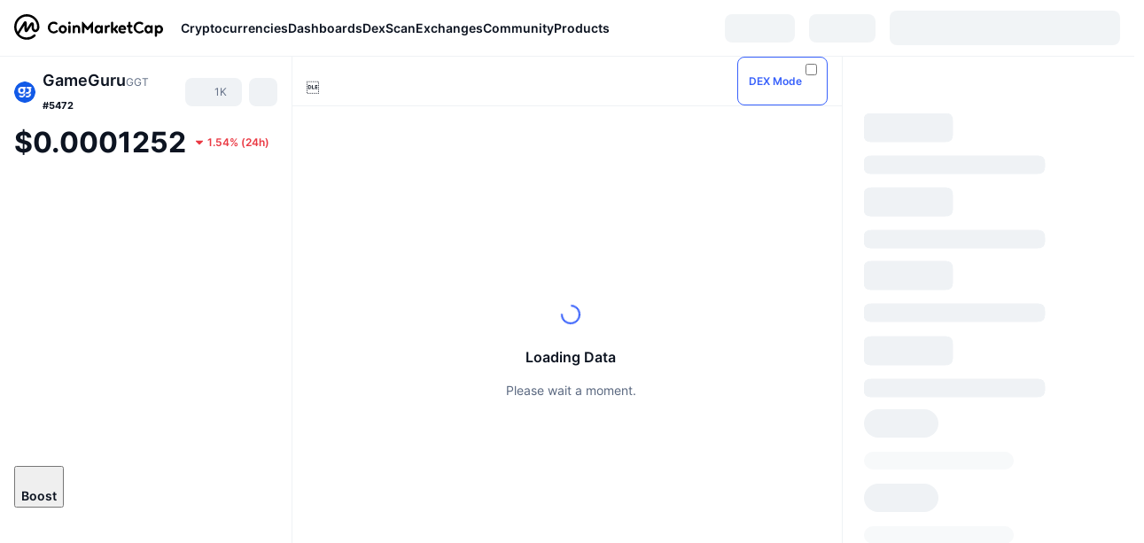

--- FILE ---
content_type: application/javascript
request_url: https://s2.coinmarketcap.com/v1/cmc/_next/static/chunks/b5ab48e8-23dedbd01954cdfe.js
body_size: 68313
content:
"use strict";(self.webpackChunk_N_E=self.webpackChunk_N_E||[]).push([[65827],{973790:function(e,t,n){let o,i,r,a,l,s,c,d,u;n.d(t,{Af:function(){return l5},BA:function(){return oB},II:function(){return eF},J2:function(){return o5},J3:function(){return l4},KE:function(){return o$},LN:function(){return n3},Lb:function(){return eN},Lt:function(){return ie},OK:function(){return sN},Ph:function(){return aH},Qd:function(){return cd},Ti:function(){return ex},UQ:function(){return cu},XZ:function(){return ea},Y:function(){return lG},Y5:function(){return lA},Y8:function(){return sG},ZA:function(){return eY},_D:function(){return s1},mQ:function(){return sB},rs:function(){return cy},u:function(){return o6},u_:function(){return lM},zx:function(){return eR}});var p,f,b,h,m,g,v,y,x,w,C,k=n(267917),S=n(202784),E=n(87631),R=n(940635),I=n(591350),j=n(552322),z=n(810393),N=n(38565),O=n(406764),M=n(539131),T=n(928316),D=Object.defineProperty,_=Object.defineProperties,A=Object.getOwnPropertyDescriptors,P=Object.getOwnPropertySymbols,W=Object.prototype.hasOwnProperty,L=Object.prototype.propertyIsEnumerable,F=(e,t,n)=>t in e?D(e,t,{enumerable:!0,configurable:!0,writable:!0,value:n}):e[t]=n,B=(e,t)=>{for(var n in t||(t={}))W.call(t,n)&&F(e,n,t[n]);if(P)for(var n of P(t))L.call(t,n)&&F(e,n,t[n]);return e},H=(e,t)=>_(e,A(t)),V=e=>"symbol"==typeof e?e:e+"",U=(e,t)=>{var n={};for(var o in e)W.call(e,o)&&0>t.indexOf(o)&&(n[o]=e[o]);if(null!=e&&P)for(var o of P(e))0>t.indexOf(o)&&L.call(e,o)&&(n[o]=e[o]);return n};let $=H(B({},{"--biw-shadow":"none"}),{"--biw-color-base":"colors.text-hyperlink"}),q={fontSize:"400",lineHeight:"100%"},K=(0,R.Ft)({className:"c-biw",slots:["root","icon","mainContent"],base:{root:{boxSizing:"border-box",display:"inline-flex",justifyContent:"space-between",position:"relative",whiteSpace:"nowrap",verticalAlign:"middle",cursor:"button",flexShrink:"0",outline:"0",isolation:"isolate",fontWeight:"medium",alignItems:"center",bgColor:"transparent",flexDirection:"row","--biw-icon-offset":"{spacing.n25}","--biw-bg-base":"transparent","--biw-bg":"[var(--biw-bg-base)]","--biw-bg-hover":"{colors.transparent}","--biw-bg-active":"{colors.transparent}","--biw-bg-mask":"{colors.transparent}","--biw-bg-mask-opacity":"0","--biw-active-bg":"{colors.blue.500}","--biw-active-color":"{colors.gray.700}","--biw-border-radius":"{radii.100}","--biw-color-base":"{colors.text-primary}","--biw-color":"[var(--biw-color-base)]","--biw-color-hover":"{colors.text-primary}","--biw-color-active":"{colors.text-primary}","--biw-icon-color-base":"inherit","--biw-icon-color":"[var(--biw-icon-color-base)]","--biw-icon-color-hover":"inherit","--biw-icon-color-active":"inherit","--biw-ring-color":"{colors.focus-ring}","--biw-outline-color":"{colors.focus-ring}","--biw-outline-style":"solid","--biw-outline-width":"0","--biw-outline-offset":"0","--biw-ring-inset":"inset","--biw-inset-shadow":"0 0 #0000","--biw-inset-ring-shadow":"0 0 #0000","--biw-ring-offset-shadow":"0 0 #0000","--biw-ring-offset-width":"0px","--biw-ring-shadow":"var(--biw-ring-inset) 0 0 0 calc(1px + var(--biw-ring-offset-width)) var(--biw-ring-color,currentcolor)","--biw-shadow":"none","--biw-ease":"linear","--biw-duration":"0.16s","--biw-py":"{spacing.150}","--biw-px":"{spacing.300}","--biw-main-content-gap-sm":"{spacing.50}","--biw-main-content-gap-md":"{spacing.100}","--biw-main-content-gap-lg":"{spacing.100}","--biw-main-content-gap":"[var(--biw-main-content-gap-md)]","--biw-font-size-sm":"{fontSizes.75}","--biw-font-size-md":"{fontSizes.100}","--biw-font-size-lg":"{fontSizes.200}","--biw-font-size-base":"[var(--biw-font-size-md)]",boxShadow:"var(--biw-inset-shadow), var(--biw-inset-ring-shadow), var(--biw-ring-offset-shadow), var(--biw-ring-shadow), var(--biw-shadow)",backgroundColor:"[var(--biw-bg)]",color:"[var(--biw-color)]",transitionProperty:"color,background-color,border-color,outline-color,text-decoration-color,fill,stroke,--tw-gradient-from,--tw-gradient-via,--tw-gradient-to,opacity,box-shadow,transform,translate,scale,rotate,filter,-webkit-backdrop-filter,backdrop-filter,display,visibility,content-visibility,overlay,pointer-events",transitionTimingFunction:"[var(--biw-ease)]",transitionDuration:"[var(--biw-duration)]",borderRadius:"[var(--biw-border-radius)]","& .c-i":{display:"block"},_after:{content:'""',position:"absolute",top:"0",right:"0",bottom:"0",left:"0",borderRadius:"inherit",zIndex:"-1",pointerEvents:"none",transitionProperty:"color,background-color,border-color,outline-color,text-decoration-color,fill,stroke,--tw-gradient-from,--tw-gradient-via,--tw-gradient-to,opacity,box-shadow,transform,translate,scale,rotate,filter,-webkit-backdrop-filter,backdrop-filter,display,visibility,content-visibility,overlay,pointer-events",transitionTimingFunction:"[var(--biw-ease)]",transitionDuration:"[var(--biw-duration)]"},"& .c-biw-content":{color:"[var(--biw-icon-color)]",transitionProperty:"color",transitionTimingFunction:"[var(--biw-ease)]",transitionDuration:"[var(--biw-duration)]",display:"flex",flexDirection:"row",position:"relative",flex:"0 0 auto",fontSize:"1.142em",lineHeight:"100%",alignItems:"center","& svg":{display:"block"}},"& .c-biw-i":{"&.c-biw-i--has-after":{paddingInlineEnd:"[var(--biw-main-content-gap)]"},"&.c-biw-i--first-icon":{marginInlineStart:"[var(--biw-icon-offset)]"}},"& .c-biw-a":{"&.c-biw-a--has-before":{paddingInlineStart:"[var(--biw-main-content-gap)]"},"&.c-biw-a--last-icon":{marginInlineEnd:"[var(--biw-icon-offset)]"}},"&[href]":{color:"[var(--biw-color)]",textDecoration:"none",_hover:{textDecoration:"none"},_focus:{textDecoration:"none"},_active:{textDecoration:"none"},_visited:{textDecoration:"none"}},fontSize:"[var(--biw-font-size-base)]",lineHeight:"{lineHeights.body}",letterSpacing:"0"},icon:{display:"block",lineHeight:"100%",color:"inherit",marginLeft:"[var(--biw-icon-offset)]"},mainContent:{display:"flex",flex:"1",minWidth:"0",alignItems:"center",flexDirection:"row",justifyContent:"flex-start"}},variants:{fullRadii:{true:{root:{"--biw-border-radius":"{radii.full}"}},false:{}},variant:{primary:{root:{py:"[var(--biw-py)]",px:"[var(--biw-px)]","--biw-color-base":"{colors.white}","--biw-bg-base":"{colors.official}"}},secondary:{root:H(B({py:"[var(--biw-py)]",px:"[var(--biw-px)]"},$),{"--biw-shadow":"inset 0 0 0px 1.5px {colors.brand.500}","--biw-ring-color":"{colors.brand.500}","--biw-icon-color-base":"{colors.text-hyperlink}"})},tertiary:{root:{py:"[var(--biw-py)]",px:"[var(--biw-px)]","--biw-color-base":"{colors.text-primary}","--biw-bg-base":"{colors.gray.200}","--biw-icon-color-base":"{colors.gray.500}"}},text:{root:$},status:{root:{py:"[var(--biw-py)]",px:"[var(--biw-px)]","--biw-shadow":"inset 0 0 0px 1px {colors.gray.300}","--biw-ring-color":"{colors.gray.300}","--biw-color-base":"{colors.text-primary}","--biw-icon-color-base":"{colors.gray.500}"}}},isInternal:{true:{}},disabled:{true:{root:{_after:{boxShadow:"none"},_hover:{cursor:"not-allowed"}}},false:{root:{_focus:{}}}},onlyIcon:{true:{root:{"--biw-main-content-gap":"0",height:"auto",minHeight:"auto","--biw-icon-offset":"0"}}},hasIcon:{true:{}},paddingSize:{default:{},sm:{root:{"--biw-py":"{spacing.50}","--biw-px":"{spacing.150}",minHeight:"{spacing.400}","--biw-main-content-gap":"[var(--biw-main-content-gap-sm)]"}},md:{root:{"--biw-py":"{spacing.100}","--biw-px":"{spacing.200}",minHeight:"{spacing.500}","--biw-main-content-gap":"[var(--biw-main-content-gap-md)]"}},lg:{root:{"--biw-py":"{spacing.100}","--biw-px":"{spacing.200}",minHeight:"{spacing.600}","--biw-main-content-gap":"[var(--biw-main-content-gap-lg)]"}}},size:{sm:{root:{"--biw-root-gap":"{spacing.100}","--biw-font-size-base":"[var(--biw-font-size-sm)]","& .c-biw-i, & .c-biw-content":H(B({},q),{fontSize:"200"})},icon:H(B({},q),{fontSize:"200"})},md:{root:{"--biw-root-gap":"{spacing.100}","--biw-font-size-base":"[var(--biw-font-size-md)]","& .c-biw-i, & .c-biw-content":H(B({},q),{fontSize:"20px"})},icon:H(B({},q),{fontSize:"20px"})},lg:{root:{"--biw-root-gap":"{spacing.100}","--biw-font-size-base":"[var(--biw-font-size-lg)]","& .c-biw-i, & .c-biw-content":H(B({},q),{fontSize:"24px"})},icon:H(B({},q),{fontSize:"24px"})}},fullWidth:{true:{root:{width:"100%"}}},active:{true:{}},canHover:{true:{root:{outlineColor:"[var(--biw-outline-color)]",outlineWidth:"[var(--biw-outline-width)]",outlineStyle:"[var(--biw-outline-style)]",outlineOffset:"[var(--biw-outline-offset)]",_focusVisible:{"--biw-outline-width":"2px","--biw-outline-style":"solid","--biw-outline-offset":"2px"},_before:{content:'""',position:"absolute",top:"0",right:"0",bottom:"0",left:"0",borderRadius:"inherit",zIndex:"-1",pointerEvents:"none",transition:"background-color 0.16s, opacity 0.16s",backgroundColor:"[var(--biw-bg-mask)]",opacity:"[var(--biw-bg-mask-opacity)]"},_hover:{cursor:"pointer","--biw-bg":"[var(--biw-bg-hover)]","--biw-color":"[var(--biw-color-hover)]","--biw-icon-color":"[var(--biw-icon-color-hover)]"},_active:{"--biw-bg":"[var(--biw-bg-active)]","--biw-color":"[var(--biw-color-active)]","--biw-icon-color":"[var(--biw-icon-color-active)]"}}}}},compoundVariants:[{size:"sm",isInternal:!0,css:{root:{"--biw-px":"{spacing.100}"}}},{size:"md",isInternal:!0,css:{root:{"--biw-px":"{spacing.100}"}}},{size:"lg",isInternal:!0,css:{root:{"--biw-px":"{spacing.150}"}}},{onlyIcon:!0,size:"sm",css:{root:{"--biw-py":"{spacing.100}","--biw-px":"{spacing.100}"}}},{onlyIcon:!0,size:"md",css:{root:{"--biw-py":"10px","--biw-px":"10px"}}},{onlyIcon:!0,size:"lg",css:{root:{"--biw-py":"{spacing.150}","--biw-px":"{spacing.150}"}}},{variant:"primary",disabled:!0,css:{root:{opacity:"0.5"},icon:{}}},{variant:"primary",canHover:!0,css:{root:{"--biw-bg-hover":"{colors.blue.500}","--biw-bg-active":"{colors.blue.500}","--biw-color-hover":"colors.white","--biw-color-active":"colors.white",_hover:{"--biw-bg-mask":"#ffffff","--biw-bg-mask-opacity":"0.08"},_active:{"--biw-bg-mask":"#000000","--biw-bg-mask-opacity":"0.08"}}}},{variant:"secondary",canHover:!0,css:{root:{"--biw-color-hover":"{colors.text-hyperlink}","--biw-color-active":"{colors.text-hyperlink}",_hover:{opacity:.85},_active:{opacity:1}}}},{variant:"secondary",disabled:!0,css:{root:{opacity:"0.5"}}},{variant:"tertiary",canHover:!0,css:{root:{"--biw-bg-base":"{colors.gray.200}","--biw-bg-hover":"{colors.gray.100}","--biw-bg-active":"{colors.gray.100}","--biw-color-base":"{colors.text-primary}","--biw-color-hover":"{colors.text-primary}","--biw-color-active":"{colors.text-primary}","--biw-icon-color-hover":"{colors.gray.600}","--biw-icon-color-active":"{colors.gray.600}",_hover:{"--biw-bg-mask":"#ffffff","--biw-bg-mask-opacity":"0.16"},_active:{"--biw-bg-mask":"#000000","--biw-bg-mask-opacity":"0.04"}}}},{variant:"tertiary",disabled:!0,css:{root:{opacity:"0.5"},icon:{}}},{variant:"status",canHover:!0,css:{root:{"--biw-color-hover":"{colors.text-primary}","--biw-color-active":"{colors.text-primary}","--biw-icon-color-hover":"{colors.gray.600}","--biw-icon-color-active":"{colors.gray.600}","--biw-bg-hover":"{colors.gray.100}","--biw-bg-active":"{colors.gray.200}",_hover:{backgroundColor:"var(--biw-bg-hover)"},_active:{backgroundColor:"var(--biw-bg-active)"}}}},{variant:"status",disabled:!0,css:{root:{opacity:"0.5"}}},{variant:"text",canHover:!0,css:{root:{"--biw-color-hover":"{colors.text-hyperlink}","--biw-color-active":"{colors.text-hyperlink}",_hover:{}}}},{variant:"text",disabled:!0,css:{root:{opacity:"0.5"}}}],defaultVariants:{variant:"secondary",size:"md",canHover:!0,active:!1}});(0,R.iv)({color:"inherit",flex:"0 0 auto",fontSize:"1.142em",opacity:"0.88",display:"flex",flexDirection:"row",position:"relative"}),(0,R.iv)({_after:{content:'""',display:"block",paddingRight:"100"}}),(0,R.iv)({flex:"0 0 auto",fontSize:"inherit",display:"flex",alignItems:"center",justifyContent:"center",gap:"[var(--biw-root-gap)]"});let Y=(0,R.iv)({whiteSpace:"nowrap",overflow:"hidden",textOverflow:"ellipsis",flex:"1",minWidth:"0",gap:"[var(--biw-main-content-gap)]",display:"flex",flexDirection:"row",alignItems:"center"}),X=(0,R.iv)({display:"block"}),G=(0,R.iv)({left:0,top:0}),Z=(0,S.memo)(e=>{let t=U(e,[]);return(0,j.jsx)(E.fqH,H(B({},t),{iconName:"biz-check-box-icon",children:(0,j.jsx)("path",{d:"M16.8943 6.48642C17.4541 5.87574 18.403 5.83449 19.0136 6.39428C19.6243 6.95408 19.6656 7.90292 19.1058 8.5136L10.8558 17.5136C10.2421 18.183 9.17908 18.1579 8.5977 17.4602L4.8477 12.9602C4.31736 12.3239 4.40334 11.378 5.03976 10.8477C5.67618 10.3173 6.62202 10.4033 7.15237 11.0397L9.80383 14.2214L16.8943 6.48642Z",fill:"currentColor"})}))}),Q=(0,S.memo)(e=>{let t=U(e,[]);return(0,j.jsx)(E.fqH,H(B({},t),{iconName:"check-box-indeterminate",children:(0,j.jsx)("path",{d:"M18 13H6C5.45 13 5 12.55 5 12C5 11.45 5.45 11 6 11H18C18.55 11 19 11.45 19 12C19 12.55 18.55 13 18 13Z",fill:"currentColor"})}))}),J=(0,R.jS)({base:{display:"inline-block",padding:"0px",position:"relative",color:"white",borderWidth:"1px",borderStyle:"solid",borderRadius:"50","--cb-bg":"{colors.background-2}","--cb-bg-checked":"{colors.blue.500}","--cb-color":"{colors.white}","--cb-color-checked":"{colors.white}","--cb-border-color":"{colors.gray.300}","--cb-border-color-checked":"{colors.blue.600}","--cb-focus-ring-color":"{colors.focus-ring}",backgroundColor:"[var(--cb-bg)]",borderColor:"[var(--cb-border-color)]",transition:"box-shadow 0.1s","& svg":{display:"block"},"& .mmform-checkbox-display-icon":{color:"[var(--cb-color)]",display:"flex",alignItems:"center",justifyContent:"center",fontSize:"18px",opacity:0,transition:"opacity 0.2s"}},variants:{checked:{true:{"--cb-bg":"[var(--cb-bg-checked)]","--cb-border-color":"[var(--cb-border-color-checked)]","--cb-color":"[var(--cb-color-checked)]","& .mmform-checkbox-display-icon":{opacity:1}}},disabled:{true:{cursor:"not-allowed",opacity:.5}},indeterminate:{true:{"--cb-bg":"[var(--cb-bg-checked)]","--cb-border-color":"[var(--cb-border-color-checked)]","--cb-color":"[var(--cb-color-checked)]","& .mmform-checkbox-display-icon":{opacity:1}}}},compoundVariants:[{checked:!1,indeterminate:!1,disabled:!0,css:{opacity:1,"--cb-bg":"{colors.gray.200}","--cb-border-color":"{colors.gray.300}"}}]}),ee=(0,R.iv)({position:"absolute",inset:0,zIndex:1,outline:"none",cursor:"pointer",opacity:0,margin:0,width:"100%",height:"100%","&:disabled":{cursor:"not-allowed"},_focusVisible:{"& + .mmform-checkbox-display-icon":{boxShadow:"0px 1px 2px rgba(10, 13, 18, 0.05), 0px 0px 0px 2px {colors.background-2}, 0px 0px 0px 4px var(--cb-focus-ring-color), inset 0px 0px",borderRadius:"inherit"}}}),et=(0,R.iv)({display:"block"});var en,eo,ei={};let er=(p=function(){if(eo)return ei;eo=1,Object.defineProperty(ei,"__esModule",{value:!0});for(var e="undefined"!=typeof window&&/Mac|iPod|iPhone|iPad/.test(window.navigator.platform),t={alt:"altKey",control:"ctrlKey",meta:"metaKey",shift:"shiftKey"},n={add:"+",break:"pause",cmd:"meta",command:"meta",ctl:"control",ctrl:"control",del:"delete",down:"arrowdown",esc:"escape",ins:"insert",left:"arrowleft",mod:e?"meta":"control",opt:"alt",option:"alt",return:"enter",right:"arrowright",space:" ",spacebar:" ",up:"arrowup",win:"meta",windows:"meta"},o={backspace:8,tab:9,enter:13,shift:16,control:17,alt:18,pause:19,capslock:20,escape:27," ":32,pageup:33,pagedown:34,end:35,home:36,arrowleft:37,arrowup:38,arrowright:39,arrowdown:40,insert:45,delete:46,meta:91,numlock:144,scrolllock:145,";":186,"=":187,",":188,"-":189,".":190,"/":191,"`":192,"[":219,"\\":220,"]":221,"'":222},i=1;i<20;i++)o["f"+i]=111+i;function r(e,t,n){!t||"byKey"in t||(n=t,t=null),Array.isArray(e)||(e=[e]);var o=e.map(function(e){return a(e,t)}),i=function(e){return o.some(function(t){return l(t,e)})};return null==n?i:i(n)}function a(e,i){var r=i&&i.byKey,a={},l=(e=e.replace("++","+add")).split("+"),d=l.length;for(var u in t)a[t[u]]=!1;var p=!0,f=!1,b=void 0;try{for(var h,m=l[Symbol.iterator]();!(p=(h=m.next()).done);p=!0){var g=h.value,v=g.endsWith("?")&&g.length>1;v&&(g=g.slice(0,-1));var y=c(g),x=t[y];if(g.length>1&&!x&&!n[g]&&!o[y])throw TypeError('Unknown modifier: "'+g+'"');1!==d&&x||(r?a.key=y:a.which=s(g)),x&&(a[x]=!v||null)}}catch(e){f=!0,b=e}finally{try{!p&&m.return&&m.return()}finally{if(f)throw b}}return a}function l(e,t){for(var n in e){var o=e[n],i=void 0;if(null!=o&&!(null==(i="key"===n&&null!=t.key?t.key.toLowerCase():"which"===n?91===o&&93===t.which?91:t.which:t[n])&&!1===o)&&i!==o)return!1}return!0}function s(e){return o[e=c(e)]||e.toUpperCase().charCodeAt(0)}function c(e){return e=n[e=e.toLowerCase()]||e}return ei.default=r,ei.isHotkey=r,ei.isCodeHotkey=function(e,t){return r(e,t)},ei.isKeyHotkey=function(e,t){return r(e,{byKey:!0},t)},ei.parseHotkey=a,ei.compareHotkey=l,ei.toKeyCode=s,ei.toKeyName=c,ei}())&&p.__esModule&&Object.prototype.hasOwnProperty.call(p,"default")?p.default:p,ea=(0,S.forwardRef)((e,t)=>{let{className:n,style:o,checked:i,disabled:r=!1,defaultChecked:a=!1,title:l,onChange:s,indeterminate:c=!1,name:d,id:u,tabIndex:p}=e,f=U(e,["className","style","checked","disabled","defaultChecked","title","onChange","indeterminate","name","id","tabIndex"]),b=(0,S.useRef)(d||""),h=(0,S.useRef)(u||`cmcui-checkbox-${(0,I.Vj)()}`),m=(0,S.useRef)(null),[g,v]=(0,S.useState)(a),y="checked"in e,x=y?i:g;(0,S.useImperativeHandle)(t,()=>({focus:()=>{var e;null==(e=m.current)||e.focus()},blur:()=>{var e;null==(e=m.current)||e.blur()},input:m.current}),[]),(0,S.useEffect)(()=>{v(!!i)},[i]);let w=J({checked:x,disabled:r,indeterminate:c}),C=(0,I.Wy)([w,n]),E=c?(0,j.jsx)(Q,{}):(0,j.jsx)(Z,{color:"background2"}),R=null!=p?p:r?-1:void 0;return(0,j.jsxs)(k.xu,{as:"span",className:C,style:o,tabIndex:R,children:[(0,j.jsx)("input",H(B({},f),{ref:m,id:h.current,name:b.current,onChange:t=>{r||(y||v(t.target.checked),null==s||s({target:H(B({},e),{checked:t.target.checked}),stopPropagation(){t.stopPropagation()},preventDefault(){t.preventDefault()},nativeEvent:t.nativeEvent}))},disabled:r,checked:!!g,onKeyDown:e=>{r||(er("enter",e)||er("space",e))&&(e.preventDefault(),v(!g))},type:"checkbox",className:(0,I.Wy)([ee,"form-native-input"]),tabIndex:R})),(0,j.jsx)(k.xu,{as:"span",className:"mmform-checkbox-display-icon",tabIndex:R,children:(0,j.jsx)(k.xu,{className:et,asChild:!0,children:E})})]})});ea.displayName="CMCUI_Checkbox";let el=(0,S.memo)(e=>{var{children:t,className:n,hasContentAfter:o=!1,hasContentBefore:i=!1,"data-scope":r="icon-comp",position:a,isIconOnEdge:l=!1}=e,s=U(e,["children","className","hasContentAfter","hasContentBefore","data-scope","position","isIconOnEdge"]);if(!t)return null;let c="string"==typeof t?(0,j.jsx)("span",{children:t}):t,d=[],u=a||("icon-comp"===r?"start":"end");return"start"===u?o&&d.push("c-biw-i--has-after"):"end"===u&&i&&d.push("c-biw-a--has-before"),l&&d.push("start"===u?"c-biw-i--first-icon":"c-biw-a--last-icon"),c?(0,j.jsx)(k.xu,H(B({className:(0,I.Wy)(["c-biw-content","start"===u?"c-biw-i":"c-biw-a",...d,n]),"data-scope":r,"data-testid":"content-wrapper"},s),{children:c})):null});el.displayName="CMCUI_ContentWrapper";let es=(0,R.iv)({position:"relative"}),ec=(0,R.iv)({position:"absolute",top:0,left:0,right:0,bottom:0,display:"flex",alignItems:"center",justifyContent:"center",zIndex:10}),ed={initial:{opacity:0,scale:.9},animate:{opacity:1,scale:1},exit:{opacity:0,scale:1.15}},eu={initial:{opacity:0,width:0},animate:{opacity:1,width:"auto"},exit:{opacity:0,width:0}},ep={initial:{opacity:0,scale:.98},normal:{opacity:1,scale:1},loading:{opacity:0,scale:1.15}},ef=(0,S.memo)(function(e){let{loading:t=!1,children:n,fallbackComp:o,className:i,overlayClassName:r,spinnerClassName:a,animationDuration:l=.2,spinnerComp:s,fallbackVariants:c}=e,d=(0,S.useRef)(!0);(0,S.useEffect)(()=>{d.current=!1},[]);let u={duration:d.current?0:l,ease:"easeOut"},p=c||eu,f={initial:ed.animate,animate:ed.animate,exit:ed.animate},b={initial:p.animate||{opacity:1,width:"auto"},animate:p.animate||{opacity:1,width:"auto"},exit:p.animate||{opacity:1,width:"auto"}},h={initial:ep.normal,normal:ep.normal,loading:ep.loading},m=d.current?f:ed,g=d.current?b:p,v=d.current?h:ep;return(0,j.jsx)(z.M,{mode:"wait",children:n?(0,j.jsxs)(k.xu,{className:es,children:[(0,j.jsx)(N.E.div,{className:i,style:{position:"relative",pointerEvents:t?"none":"auto"},initial:"initial",animate:t?"loading":"normal",variants:v,transition:u,children:n},"loading-with-children"),t&&(0,j.jsx)(N.E.div,{className:`${ec} ${r||""}`,initial:"initial",animate:"animate",exit:"exit",variants:m,transition:u,children:s||(0,j.jsx)(E.$jN,{className:a})},"loading-overlay")]}):t&&(0,j.jsx)(N.E.div,{className:i,initial:"initial",animate:"animate",exit:"exit",variants:g,transition:u,layout:!0,children:o},"loading-fallback")})});ef.displayName="CMCUI_LoadingOverlay";let eb=["a","button","input","select","textarea","audio","video"],eh=e=>!!e&&eb.includes(e),em=(e,t)=>{let n=e||t,o=!1;if("string"==typeof n&&(n=(0,j.jsx)("span",{children:n})),!n)return{childrenComp:null,isArrayChildren:!1,hasValidChildrenComp:!1};let i=(0,S.isValidElement)(n);return!i&&Array.isArray(n)&&(o=!0,i=S.Children.toArray(n).filter(Boolean).length>0),i||(n=null),{childrenComp:n,isArrayChildren:o,hasValidChildrenComp:!!n}},eg=(e,t,n,o,i)=>e?"checkbox"===t?(0,j.jsx)(ea,{disabled:o,checked:n,tabIndex:i}):n?(0,j.jsx)(E.YJ9,{className:(0,I.Wy)([X,"c-biw-i"])},"default-selected-icon-flag"):null:null,ev=(e,t)=>{let{size:n="md",fullWidth:o,fullRadii:i=!1,loading:r,disabled:a=!1,iconComp:l,appendComp:s,readOnly:c=!1,className:d,children:u,label:p,active:f=!1,activeVariant:b="flag",variant:h="secondary",isInternal:m=!1,showSelectedFlag:g=!1,tabIndex:v,onlyIcon:y,iconOnEdge:x=!1,appendOnEdge:w=!1,as:C}=e,R=U(e,["size","fullWidth","fullRadii","loading","disabled","iconComp","appendComp","readOnly","className","children","label","active","activeVariant","variant","isInternal","showSelectedFlag","tabIndex","onlyIcon","iconOnEdge","appendOnEdge","as"]),z="text"===h,N=eh(C),O=(0,S.useMemo)(()=>void 0!==v?v:a&&N?-1:void 0,[v,a,N]),M=!!l,{childrenComp:T,isArrayChildren:D,hasValidChildrenComp:_}=em(u,p),A=s&&(0,S.isValidElement)(s),P=K({fullWidth:o,variant:h,size:n,paddingSize:z?void 0:n,active:f,isInternal:m,canHover:!r&&!c&&!f&&!a,disabled:a,fullRadii:i,onlyIcon:void 0!==y?y:!!l&&!_&&!A,hasIcon:M}),W=[],L=(0,j.jsx)(ef,{loading:r,overlayClassName:G,spinnerComp:(0,j.jsx)(el,{"data-ddd":"spinner",hasContentAfter:A||_,"data-scope":"icon-comp",position:"start",children:(0,j.jsx)(E.$jN,{})}),fallbackComp:(0,j.jsx)(el,{"data-ddd":"fallback",hasContentAfter:A||_,"data-scope":"icon-comp",position:"start",isIconOnEdge:x,children:(0,j.jsx)(E.$jN,{})}),children:M?(0,j.jsx)(el,{hasContentAfter:A||_,"data-scope":"icon-comp",position:"start",isIconOnEdge:x,children:l},"main-icon"):void 0},"icon-area");if(W.push(L),_){let e=(0,j.jsx)(k.xu,{asChild:!D,className:(0,I.Wy)([Y,"z-biw-content"]),children:T},"children-comp");W.push(e)}let F=[];A&&F.push(s);let V=eg(g,b,f,a,O);V&&F.push(V);let $=F.length>0?(0,j.jsx)(el,{hasContentBefore:M||_,"data-scope":"append-comp",position:"end",isIconOnEdge:w,children:1===F.length?F[0]:(0,j.jsx)(k.cY.span,{style:{display:"flex",alignItems:"center",gap:"var(--biw-root-gap)"},children:F})},"append-content"):null,q=M||_?(0,j.jsx)(k.xu,{className:P.mainContent,"data-scope":"main-content",children:W},"main-content"):null,X={"data-scope":"base-item-wrapper"};return f&&(X["data-active"]=""),(0,j.jsxs)(k.xu,H(B(B({"data-read-only":c,ref:t,className:(0,I.Wy)([P.root,d]),tabIndex:O,as:C},X),R),{children:[q,$]}))},ey=(e,t)=>{let{children:n,label:o,iconComp:i,appendComp:r}=e,a=U(e,["children","label","iconComp","appendComp"]);return n||o||i||r?ev(B({children:n,label:o,iconComp:i,appendComp:r},a),t):null};ev.displayName="CMCUI_BaseItemWrapper",ey.displayName="CMCUI_ConditionalBaseItemWrapper";let ex=(0,S.memo)((0,S.forwardRef)(ey)),ew=(0,R.iv)({}),eC=(0,R.iv)({minWidth:"{spacing.2400}"}),ek=(0,R.jS)({base:{border:"none",position:"relative",display:"flex",flexDirection:"row",justifyContent:"center","& [data-scope=main-content]":{justifyContent:"center",fontWeight:"semi",flex:"0 1 auto"},"--biw-main-content-gap-sm":"{spacing.50}","--biw-main-content-gap-md":"{spacing.50}","--biw-main-content-gap-lg":"{spacing.50}","& [data-scope=btn-content]":{display:"inline"}},variants:{size:{sm:{"--biw-px":"{spacing.200}"},md:{"--biw-px":"{spacing.300}"},lg:{"--biw-px":"{spacing.300}"}},onlyIcon:{true:{}}},compoundVariants:[{size:"sm",onlyIcon:!0,css:{"--biw-px":"{spacing.100}","--biw-py":"{spacing.100}"}},{size:"md",onlyIcon:!0,css:{"--biw-px":"{spacing.100}","--biw-py":"{spacing.100}"}},{size:"lg",onlyIcon:!0,css:{"--biw-px":"{spacing.150}","--biw-py":"{spacing.150}"}},{size:"sm",onlyIcon:!1,css:{}},{size:"md",onlyIcon:!1,css:{}},{size:"lg",onlyIcon:!1,css:{}}]});(0,R.jS)({base:{"--biw-li-color":"{colors.utility-brand.800}","--biw-li-font-size":"{fontSizes.sm}","--biw-li-bg":"{colors.bg-brand-primary}",fontSize:"[var(--biw-li-font-size)]",color:"[var(--biw-li-color)]",backgroundImage:"linear-gradient(270deg, {var(--biw-li-bg)/0} 0%, var(--biw-li-bg) 76.45%)",position:"absolute",left:0,top:0,right:0,bottom:0,display:"flex",alignItems:"center"},variants:{size:{xs:{"--biw-px":"{spacing.300}","--biw-py":"{spacing.100}"},sm:{"--biw-px":"{spacing.400}","--biw-py":"{spacing.100}","--biw-li-font-size":"{fontSizes.md}"},md:{"--biw-px":"{spacing.450}","--biw-py":"{spacing.150}","--biw-li-font-size":"{fontSizes.md}"},lg:{"--biw-px":"{spacing.500}","--biw-py":"{spacing.200}","--biw-li-font-size":"{fontSizes.md}"},xl:{"--biw-px":"{spacing.450}","--biw-py":"{spacing.200}","--biw-li-font-size":"{fontSizes.lg}"}}}});let eS={text:1,tertiary:1},eE=(e,t)=>{let{as:n="button",variant:o="primary",size:i="md",fullWidth:r=!1,loading:a=!1,disabled:l=!1,isNewOpen:s=!1,iconComp:c,appendComp:d,onlyIcon:u,iconOnEdge:p,appendOnEdge:f,className:b,link:h,content:m,children:g,showTitle:v=!1}=e,y=U(e,["as","variant","size","fullWidth","loading","disabled","isNewOpen","iconComp","appendComp","onlyIcon","iconOnEdge","appendOnEdge","className","link","content","children","showTitle"]),x=null,w=g||m,C=null!=u?u:null!=c&&!w,S=ek({size:i,onlyIcon:C}),E=n,R=B({},y);if(v&&"string"==typeof w&&(R.title=w),h&&(E="a",R.href=h,s&&(R.target="_blank",R.rel="noreferrer")),l&&(R.onClick=null,R.tabIndex=-1),w&&(x=(0,j.jsx)(k.xu,{"data-scope":"btn-content",asChild:!0,children:(0,j.jsx)("span",{children:w})},"contentComp")),!c&&!x)return null;let z=[S,eC];return eS[o]||z.push(ew),b&&z.push(b),(0,j.jsx)(ex,H(B({ref:t,variant:o,fullWidth:r,iconComp:c,appendComp:d,loading:a,readOnly:a,size:i,as:E,disabled:l,onlyIcon:C,iconOnEdge:null!=p?p:null!=c,appendOnEdge:null!=f?f:null!=d,className:(0,I.Wy)(z)},R),{active:!1,showSelectedFlag:!1,children:x}),"base-item-wrapper")};eE.displayName="CMCUI_BaseButton";let eR=(0,S.forwardRef)(eE),eI=(0,R.jS)({base:{"--biw-bg-base":"{colors.overlay-bg}","--biw-bg-hover":"{colors.background-2}","--biw-bg-active":"{colors.background-2}","--biw-icon-color-base":"{colors.background-2}","--biw-color-base":"{colors.background-2}","--biw-color-hover":"{colors.text-primary}","--biw-color-active":"{colors.text-primary}"},variants:{disabled:{true:{},false:{}},onlyIcon:{true:{"&&":{"--biw-icon-color-hover":"{colors.text-primary}","--biw-icon-color-active":"{colors.text-primary}"}}}}});S.forwardRef((e,t)=>{var{className:n,children:o,loading:i,disabled:r,iconComp:a,appendComp:l}=e,s=U(e,["className","children","loading","disabled","iconComp","appendComp"]);let c=l&&(0,S.isValidElement)(l),d=eI({disabled:!!r,onlyIcon:!!a&&!o&&!c});return(0,j.jsx)(eR,H(B({ref:t,fullRadii:!0,className:(0,I.Wy)([d,n]),"data-scope":"floating-button",variant:"tertiary",disabled:r,loading:i,iconComp:a,appendComp:l},s),{children:o}))}).displayName="CMCUI_FloatingButton";let ej=(0,R.Ft)({slots:["root","badge","removeBtn","append-wrapper"],base:{root:{alignItems:"center","--fb-badge-bg":"{colors.text-hyperlink}","--fb-badge-bg-hover":"{colors.text-hyperlink}","--fb-badge-bg-active":"{colors.text-hyperlink}","--fb-badge-color":"{colors.background-2}","--fb-badge-border-radius":"{radii.full}","--fb-badge-font-size":"{fontSizes.50}","--fb-badge-padding-x":"{spacing.50}","--fb-badge-padding-y":"0","--fb-badge-min-width":"{spacing.200}","--fb-badge-min-height":"{spacing.200}"},badge:{boxSizing:"border-box",color:"var(--fb-badge-color)",backgroundColor:"var(--fb-badge-bg)",borderRadius:"var(--fb-badge-border-radius)",textAlign:"center",justifyContent:"center",alignItems:"center",fontSize:"var(--fb-badge-font-size)",px:"var(--fb-badge-padding-x)",display:"flex",minWidth:"var(--fb-badge-min-width)",minHeight:"var(--fb-badge-min-height)",lineHeight:"100%",transitionProperty:"background-color",transitionTimingFunction:"[var(--biw-ease)]",transitionDuration:"[var(--biw-duration)]"},removeBtn:{"&&":{color:"var(--fb-badge-bg)",fontSize:"var(--biw-icon-size)",borderRadius:"var(--fb-badge-border-radius)",display:"flex",alignItems:"center",justifyContent:"center"}}},variants:{variant:{primary:{root:{"--fb-badge-bg":"{colors.background-2}","--fb-badge-bg-hover":"{colors.background-2}","--fb-badge-bg-active":"{colors.background-2}","--fb-badge-color":"{colors.blue.500}"}},tertiary:{root:{"--fb-badge-bg":"{colors.gray.500}","--fb-badge-bg-hover":"{colors.gray.600}","--fb-badge-bg-active":"{colors.gray.500}","--fb-badge-color":"{colors.background-2}"}},secondary:{root:{"--fb-badge-bg":"{colors.text-hyperlink}","--fb-badge-bg-hover":"{colors.text-hyperlink}","--fb-badge-bg-active":"{colors.text-hyperlink}","--fb-badge-color":"{colors.background-2}"}},text:{root:{"--fb-badge-bg":"{colors.text-hyperlink}","--fb-badge-bg-hover":"{colors.text-hyperlink}","--fb-badge-bg-active":"{colors.text-hyperlink}","--fb-badge-color":"{colors.background-2}"}},status:{root:{"--fb-badge-bg":"{colors.gray.500}","--fb-badge-bg-hover":"{colors.gray.600}","--fb-badge-bg-active":"{colors.gray.500}","--fb-badge-color":"{colors.background-2}"}}},active:{true:{root:{}}},disabled:{false:{root:{_hover:{"--fb-badge-bg":"var(--fb-badge-bg-hover)"},_active:{"--fb-badge-bg":"var(--fb-badge-bg-active)"}},badge:{}},true:{badge:{}}},size:{sm:{root:{"--fb-badge-min-width":"{spacing.200}","--fb-badge-min-height":"{spacing.200}","--fb-badge-font-size":"{fontSizes.50}"}},md:{root:{"--fb-badge-min-width":"20px","--fb-badge-min-height":"20px","--fb-badge-font-size":"{fontSizes.100}"}},lg:{root:{"--fb-badge-min-width":"24px","--fb-badge-min-height":"24px","--fb-badge-font-size":"{fontSizes.100}"}}}},compoundVariants:[{disabled:!0,variant:"primary",css:{root:{}}},{disabled:!0,variant:"tertiary",css:{root:{}}},{disabled:!0,variant:"secondary",css:{root:{}}},{disabled:!0,variant:"text",css:{root:{}}},{disabled:!0,variant:"status",css:{root:{}}},{disabled:!1,active:!0,variant:"secondary",css:{root:{"--biw-icon-color-base":"{colors.text-hyperlink}","--biw-color-base":"{colors.text-hyperlink}","--biw-color-hover":"{colors.text-hyperlink}","--fb-badge-bg":"{colors.text-hyperlink}","--fb-badge-color":"{colors.background-2}","& .z-biw-i":{color:"var(--fb-badge-bg)"}}}},{disabled:!1,active:!0,variant:"tertiary",css:{root:{"--biw-bg-base":"{colors.official-bg}","--biw-bg-active":"{colors.official-bg}","--biw-icon-color-base":"text-hyperlink","--biw-icon-color-hover":"{colors.text-hyperlink}","--biw-icon-color-active":"{colors.text-hyperlink}","--biw-color-base":"{colors.text-hyperlink}","--biw-color-hover":"{colors.text-hyperlink}","--biw-color-active":"{colors.text-hyperlink}","--fb-badge-bg":"{colors.text-hyperlink}","--fb-badge-bg-hover":"{colors.text-hyperlink}","--fb-badge-bg-active":"{colors.text-hyperlink}","--fb-badge-color":"{colors.background-2}","& .z-biw-i":{color:"var(--fb-badge-bg)"}}}},{disabled:!1,active:!0,variant:"text",css:{root:{"--biw-icon-color-base":"{colors.text-hyperlink}","--biw-color-base":"{colors.text-hyperlink}","--biw-color-hover":"{colors.text-hyperlink}","--biw-hover-color":"{colors.text-hyperlink}","--biw-active-color":"{colors.text-hyperlink}","--fb-badge-bg":"{colors.text-hyperlink}","--fb-badge-color":"{colors.background-2}"}}},{disabled:!1,active:!0,variant:"status",css:{root:{"--biw-icon-color-base":"{colors.text-primary}","--biw-color-base":"{colors.text-primary}","--biw-color-hover":"{colors.text-primary}","--fb-badge-bg":"{colors.gray.500}","--fb-badge-color":"{colors.background-2}","& .z-biw-i":{color:"var(--biw-icon-color)"}}}}]}),ez=(0,R.iv)({display:"flex",alignItems:"center",justifyContent:"center",flexDirection:"row",gap:"50"}),eN=S.forwardRef((e,t)=>{var{isActive:n=!1,countValue:o,maxShowCount:i=9,badgeLabel:r,showClearButton:a,onClear:l,clearButtonProps:s,className:c,variant:d="primary",children:u,disabled:p,appendComp:f,size:b}=e,h=U(e,["isActive","countValue","maxShowCount","badgeLabel","showClearButton","onClear","clearButtonProps","className","variant","children","disabled","appendComp","size"]);let m=ej({active:n,disabled:!!p,variant:d,size:b}),g=(0,S.useMemo)(()=>{let e=[];return(r||void 0!==o&&o>0)&&e.push(r||(0,j.jsx)(k.xu,{className:m.badge,children:(o||0)>i?`${i}+`:o},"badge")),a&&e.push((0,j.jsx)(k.xu,H(B({className:m.removeBtn,onClick:e=>{e.preventDefault(),e.stopPropagation(),null==l||l()},onMouseDown:e=>{e.stopPropagation()}},s),{children:(0,j.jsx)(E.jNp,{className:"z-biw-i"})}),"clear")),f&&e.push(f),null!=e&&e.length?(0,j.jsx)(k.xu,{className:ez,children:e}):null},[r,o,a,l,s,i,m,f]);return(0,j.jsx)(eR,H(B({ref:t,className:(0,I.Wy)([m.root,c]),"data-scope":"filter-button",appendComp:g,disabled:p,variant:d,size:b},h),{children:u}))});eN.displayName="CMCUI_FilterButton";let eO=(0,R.Ft)({slots:["root"],base:{root:{alignItems:"center","--biw-bg-active":"{colors.gray.200}",_active:{"--biw-bg-mask":"#ffffff","--biw-bg-mask-opacity":"0.16"}}},variants:{selected:{true:{root:{}}}},compoundVariants:[{selected:!0,css:{root:{"--biw-icon-color-base":"colors.text-hyperlink","--biw-bg-base":"colors.official-bg","--biw-icon-color-hover":"colors.text-hyperlink","--biw-icon-color-active":"colors.text-hyperlink","--biw-color-base":"colors.text-hyperlink","--biw-color-hover":"colors.text-hyperlink","--biw-color-active":"colors.text-hyperlink","--biw-shadow":"0 0 0px 1px {colors.text-hyperlink}","--biw-ring-color":"{colors.official-bg}",_active:{"--biw-bg-mask-opacity":"0"}}}}]});S.forwardRef((e,t)=>{var{isSelected:n=!1,className:o,children:i}=e,r=U(e,["isSelected","className","children"]);let a=eO({selected:n});return(0,j.jsx)(eR,H(B({ref:t,className:a.root,"data-scope":"selection-button",variant:"tertiary"},r),{children:i}))}).displayName="CMCUI_SelectionButton";var eM=((o=eM||{}).UPDATE_STATUS="UPDATE_STATUS",o.UPDATE_VALUE="UPDATE_VALUE",o);let eT=(e,t)=>{let{type:n,value:o}=t;switch(n){case"UPDATE_STATUS":return H(B({},e),{status:o});case"UPDATE_VALUE":return H(B({},e),{value:o});default:throw Error("NOT VALID REDUCER TYPE.")}},eD={base:{"--biw-color-base":"{colors.text-primary}","--biw-bg-base":"{colors.gray.200}","--biw-bg-hover":"{colors.gray.100}","--biw-bg-active":"{colors.gray.100}","--biw-shadow":"{shadows.xs}","--input-focus-ring-color":"{colors.gray.500}","--biw-focus-shadow":"0px 0px 0px 1px var(--input-focus-ring-color) inset","--biw-font-size-lg":"{fontSizes.100}","& .c-biw-content":{opacity:1},"&[data-group-item]":{"--biw-border-color":"{colors.gray.300}"}},variants:{size:{sm:{"--biw-px":"{spacing.150}"},md:{"--biw-px":"{spacing.200}"},lg:{"--biw-px":"{spacing.200}"}},disabled:{true:{opacity:.5,_hover:{cursor:"not-allowed"},"& .native-input-el":{cursor:"not-allowed"}},false:{}},readOnly:{true:{cursor:"default"}},focused:{true:{boxShadow:"[var(--biw-focus-shadow)]"}},validationStatus:{default:{},error:{"--input-focus-ring-color":"{colors.negative}","--biw-bg-base":"{colors.negative-bg}","--biw-bg-hover":"{colors.negative-bg}","--biw-bg-active":"{colors.negative-bg}"}}},compoundVariants:[{disabled:!1,readOnly:!1,css:{_hover:{cursor:"text","--biw-bg-mask-opacity":"0",boxShadow:"[var(--biw-focus-shadow)]"},_active:{"--biw-bg-mask-opacity":"0"}}}]},e_=(0,R.jS)(eD),eA=(0,R.iv)({color:"inherit",outline:"none",width:"100%",border:"none",background:"none",padding:0,margin:0,minWidth:0,fontSize:"inherit",fontFamily:"inherit",_active:{outline:"none"},"&:placeholder-shown":{textOverflow:"ellipsis"},"&::placeholder":{color:"gray.400"}});(0,R.iv)({});let eP=e=>{if(!e)return!1;let t=e.target;return t instanceof HTMLInputElement||t instanceof HTMLTextAreaElement},eW=((0,R.jS)({base:{fontSize:"0.85em",marginBottom:"0 !important","--tlc-color":"colors.gray.400",color:"[var(--tlc-color)]"},variants:{isOverLimit:{true:{"--tlc-color":"{colors.negative}"}}}}),(0,R.iv)({}));(0,S.forwardRef)((e,t)=>{var{size:n="md",iconComp:o,children:i}=e,r=U(e,["size","iconComp","children"]);return(0,j.jsx)(ex,H(B({ref:t,readOnly:!0,variant:"tertiary",iconComp:o,size:n,className:eW},r),{children:i}))}).displayName="InputAddon";let eL=(e,t)=>{let{disabled:n=!1,className:o,required:i,validationStatus:r="default",placeholder:a,type:l="text",value:s,defaultValue:c,onChange:d=I.ZT,onClick:u=I.ZT,onBlur:p=I.ZT,onFocus:f=I.ZT,onMouseEnter:b=I.ZT,onMouseLeave:h=I.ZT,appendComp:m,readOnly:g,fullWidth:v,nativeInputProps:y={},nativeInputRef:x,isTextarea:w=!1,size:C="md",iconOnEdge:k}=e,E=U(e,["disabled","className","required","validationStatus","placeholder","type","value","defaultValue","onChange","onClick","onBlur","onFocus","onMouseEnter","onMouseLeave","appendComp","readOnly","fullWidth","nativeInputProps","nativeInputRef","isTextarea","size","iconOnEdge"]),R=null!=k?k:null!=e.iconComp,z=(0,S.useMemo)(()=>s||c,[]),N=(0,S.useRef)(null),O=(0,I.Xs)(N,x||null),[M,T]=(0,S.useReducer)(eT,{value:z,status:z?"show":"blur"}),{status:D,value:_}=M,A=e_({disabled:n,readOnly:!!g,focused:!g&&!n&&"focus"===D,validationStatus:n?"default":r,size:C}),P="value"in e,W=P?s:_,L=(0,S.useCallback)(e=>{T({type:eM.UPDATE_STATUS,value:e})},[]),F=(0,S.useCallback)(e=>{var t;n||(eP(e)||null==(t=N.current)||t.focus(),u&&u(e))},[n,L,D]),V=B({type:l},y);(0,S.useImperativeHandle)(t,()=>({reset:(e="")=>{P||T({type:eM.UPDATE_VALUE,value:e}),d&&d(e)}}),[d]);let $=[eA,"native-input-el"];w&&($.push("textarea-el"),delete E.iconComp);let q=(0,S.createElement)(w?"textarea":"input",B({ref:O,className:(0,I.Wy)($),placeholder:a,disabled:n,value:null!=W?W:"",onChange:e=>{if(e&&e.target){let t=e.target.value;P||T({type:eM.UPDATE_VALUE,value:t}),d&&d(t,e)}},onFocus:e=>{e.preventDefault(),L("focus"),f&&f(e)},onBlur:e=>{e.stopPropagation(),L("blur"),p&&p(e)},readOnly:g},V)),K=W||a;return(0,j.jsx)(ex,H(B({size:C,variant:"tertiary","data-focus-active":"focus"===D?"":void 0,className:(0,I.Wy)([o,A]),disabled:n,appendComp:m,onClick:F,onMouseEnter:b,onMouseLeave:h,title:K,fullWidth:v,"data-role":"mm-form-input",readOnly:g,iconOnEdge:R},E),{children:q}))};eL.displayName="CMCUI_Input";let eF=(0,S.forwardRef)(eL),eB=(0,R.jS)({base:{display:"inline-flex",gap:"0.5rem",isolation:"isolate",position:"relative","& > [data-group-item]":{zIndex:0,_focus:{zIndex:1}},"& > [data-focus-active]":{zIndex:1}},variants:{alignItems:{"flex-start":{alignItems:"flex-start"},center:{alignItems:"center"},"flex-end":{alignItems:"flex-end"},stretch:{alignItems:"stretch"},baseline:{alignItems:"baseline"}},justifyContent:{"flex-start":{justifyContent:"flex-start"},center:{justifyContent:"center"},"flex-end":{justifyContent:"flex-end"},"space-between":{justifyContent:"space-between"},"space-around":{justifyContent:"space-around"},"space-evenly":{justifyContent:"space-evenly"}},flexWrap:{nowrap:{flexWrap:"nowrap"},wrap:{flexWrap:"wrap"},"wrap-reverse":{flexWrap:"wrap-reverse"}},orientation:{horizontal:{flexDirection:"row"},vertical:{flexDirection:"column"}},attached:{true:{gap:"0!"}},grow:{true:{display:"flex","& > *":{flex:1}}}},compoundVariants:[{orientation:"horizontal",attached:!0,css:{"& > *[data-first]":{borderEndRadius:"0!",marginInlineEnd:"-1px"},"& > *[data-between]":{borderRadius:"0!",marginInlineEnd:"-1px"},"& > *[data-last]":{borderStartRadius:"0!"}}},{orientation:"vertical",attached:!0,css:{"& > *[data-first]":{borderBottomRadius:"0!",marginBottom:"-1px"},"& > *[data-between]":{borderRadius:"0!",marginBottom:"-1px"},"& > *[data-last]":{borderTopRadius:"0!"}}}],defaultVariants:{orientation:"horizontal"}}),eH=(0,S.createContext)(null),eV=()=>(0,S.useContext)(eH),eU=(0,S.memo)((0,S.forwardRef)((e,t)=>{let{children:n}=e,o=U(e,["children"]),i=eV();return i?(0,j.jsx)(e$,H(B({ref:t,ctx:i},o),{children:n})):n}));eU.displayName="Group.Item";let e$=(0,S.memo)((0,S.forwardRef)((e,t)=>{let{children:n,style:o,ctx:i}=e,r=U(e,["children","style","ctx"]),a=(0,S.useId)(),l=(0,S.useRef)(null),s=(0,I.Xs)(t,l),{register:c,subscribe:d,getItemInfo:u}=i;(0,S.useLayoutEffect)(()=>{let e=l.current;if(e)return c(a,e)},[c,a]);let p=(0,S.useCallback)(()=>u(a),[u,a]),f=(0,S.useSyncExternalStore)(d,p,p),{index:b,count:h,isFirst:m,isLast:g,isBetween:v}=null!=f?f:{index:0,count:1,isFirst:!0,isLast:!0,isBetween:!1};return(0,j.jsx)(k.xu,H(B({asChild:!0,ref:s,"data-group-item":"","data-first":(0,I.PB)(m),"data-last":(0,I.PB)(g),"data-between":(0,I.PB)(v),style:B({"--group-count":h,"--group-index":b},o)},r),{children:n}))}));e$.displayName="Group.ItemInner";let eq=(0,S.memo)((0,S.forwardRef)((e,t)=>{let{align:n="center",justify:o="flex-start",wrap:i="nowrap",children:r,orientation:a,attached:l,grow:s,mode:c="auto"}=e,d=U(e,["align","justify","wrap","children","orientation","attached","grow","mode"]),u="manual"===c,p=eB({alignItems:n,justifyContent:o,flexWrap:i,orientation:a,attached:l,grow:s}),f=(0,S.useMemo)(()=>{if(u)return r;let e=S.Children.toArray(r).filter(S.isValidElement),t=e.length;return e.map((e,n)=>(0,j.jsx)(k.xu,{asChild:!0,style:{"--group-count":t,"--group-index":n},"data-group-item":"","data-first":(0,I.PB)(0===n),"data-last":(0,I.PB)(n===t-1),"data-between":(0,I.PB)(n>0&&n<t-1),children:e},n))},[u,r]),b=(0,j.jsx)(k.xu,H(B({className:p,ref:t},d),{children:f}));return u?(0,j.jsx)(eK,{children:b}):b})),eK=(0,S.memo)(({children:e})=>{let t=function(){let e=(0,S.useRef)(new Map),t=(0,S.useRef)(new Set),n=(0,S.useRef)(new Map),o=(0,S.useCallback)(()=>{n.current.clear()},[]),i=(0,S.useCallback)(()=>{t.current.forEach(e=>e())},[]),r=(0,S.useCallback)((t,n)=>(e.current.set(t,n),o(),i(),()=>{e.current.delete(t),o(),i()}),[o,i]),a=(0,S.useCallback)(e=>(t.current.add(e),()=>{t.current.delete(e)}),[]),l=(0,S.useCallback)(t=>{let o=e.current,i=o.get(t);if(!i||!i.isConnected)return null;let r=n.current.get(t);if(r)return r;let a=[...o.entries()].filter(([,e])=>e.isConnected);a.sort((e,t)=>{let n=e[1].compareDocumentPosition(t[1]);return n&Node.DOCUMENT_POSITION_FOLLOWING?-1:n&Node.DOCUMENT_POSITION_PRECEDING?1:0});let l=a.findIndex(([e])=>e===t),s=a.length;if(-1===l)return null;let c={index:l,count:s,isFirst:0===l,isLast:l===s-1,isBetween:l>0&&l<s-1};return n.current.set(t,c),c},[]);return(0,S.useMemo)(()=>({register:r,subscribe:a,getItemInfo:l}),[r,a,l])}();return(0,j.jsx)(eH.Provider,{value:t,children:e})});eq.displayName="Group";let eY=Object.assign(eq,{Item:eU});function eX(){return"undefined"!=typeof window}function eG(e){return eJ(e)?(e.nodeName||"").toLowerCase():"#document"}function eZ(e){var t;return(null==e||null==(t=e.ownerDocument)?void 0:t.defaultView)||window}function eQ(e){var t;return null==(t=(eJ(e)?e.ownerDocument:e.document)||window.document)?void 0:t.documentElement}function eJ(e){return!!eX()&&(e instanceof Node||e instanceof eZ(e).Node)}function e0(e){return!!eX()&&(e instanceof Element||e instanceof eZ(e).Element)}function e1(e){return!!eX()&&(e instanceof HTMLElement||e instanceof eZ(e).HTMLElement)}function e2(e){return!!eX()&&"undefined"!=typeof ShadowRoot&&(e instanceof ShadowRoot||e instanceof eZ(e).ShadowRoot)}let e5=new Set(["inline","contents"]);function e3(e){let{overflow:t,overflowX:n,overflowY:o,display:i}=tr(e);return/auto|scroll|overlay|hidden|clip/.test(t+o+n)&&!e5.has(i)}let e4=new Set(["table","td","th"]),e6=[":popover-open",":modal"];function e8(e){return e6.some(t=>{try{return e.matches(t)}catch(e){return!1}})}let e9=["transform","translate","scale","rotate","perspective"],e7=["transform","translate","scale","rotate","perspective","filter"],te=["paint","layout","strict","content"];function tt(e){let t=tn(),n=e0(e)?tr(e):e;return e9.some(e=>!!n[e]&&"none"!==n[e])||!!n.containerType&&"normal"!==n.containerType||!t&&!!n.backdropFilter&&"none"!==n.backdropFilter||!t&&!!n.filter&&"none"!==n.filter||e7.some(e=>(n.willChange||"").includes(e))||te.some(e=>(n.contain||"").includes(e))}function tn(){return"undefined"!=typeof CSS&&!!CSS.supports&&CSS.supports("-webkit-backdrop-filter","none")}let to=new Set(["html","body","#document"]);function ti(e){return to.has(eG(e))}function tr(e){return eZ(e).getComputedStyle(e)}function ta(e){return e0(e)?{scrollLeft:e.scrollLeft,scrollTop:e.scrollTop}:{scrollLeft:e.scrollX,scrollTop:e.scrollY}}function tl(e){if("html"===eG(e))return e;let t=e.assignedSlot||e.parentNode||e2(e)&&e.host||eQ(e);return e2(t)?t.host:t}function ts(e,t,n){var o;void 0===t&&(t=[]),void 0===n&&(n=!0);let i=function e(t){let n=tl(t);return ti(n)?t.ownerDocument?t.ownerDocument.body:t.body:e1(n)&&e3(n)?n:e(n)}(e),r=i===(null==(o=e.ownerDocument)?void 0:o.body),a=eZ(i);if(r){let e=tc(a);return t.concat(a,a.visualViewport||[],e3(i)?i:[],e&&n?ts(e):[])}return t.concat(i,ts(i,[],n))}function tc(e){return e.parent&&Object.getPrototypeOf(e.parent)?e.frameElement:null}function td(e){let t=e.activeElement;for(;(null==(n=t)||null==(n=n.shadowRoot)?void 0:n.activeElement)!=null;){var n;t=t.shadowRoot.activeElement}return t}function tu(e,t){if(!e||!t)return!1;let n=null==t.getRootNode?void 0:t.getRootNode();if(e.contains(t))return!0;if(n&&e2(n)){let n=t;for(;n;){if(e===n)return!0;n=n.parentNode||n.host}}return!1}function tp(){let e=navigator.userAgentData;return null!=e&&e.platform?e.platform:navigator.platform}function tf(){let e=navigator.userAgentData;return e&&Array.isArray(e.brands)?e.brands.map(e=>{let{brand:t,version:n}=e;return t+"/"+n}).join(" "):navigator.userAgent}function tb(e){return!tf().includes("jsdom/")&&(!tm()&&0===e.width&&0===e.height||tm()&&1===e.width&&1===e.height&&0===e.pressure&&0===e.detail&&"mouse"===e.pointerType||e.width<1&&e.height<1&&0===e.pressure&&0===e.detail&&"touch"===e.pointerType)}function th(){return/apple/i.test(navigator.vendor)}function tm(){let e=/android/i;return e.test(tp())||e.test(tf())}function tg(e,t){let n=["mouse","pen"];return t||n.push("",void 0),n.includes(e)}function tv(e){return(null==e?void 0:e.ownerDocument)||document}function ty(e,t){return null!=t&&("composedPath"in e?e.composedPath().includes(t):null!=e.target&&t.contains(e.target))}function tx(e){return"composedPath"in e?e.composedPath()[0]:e.target}function tw(e){return e1(e)&&e.matches("input:not([type='hidden']):not([disabled]),[contenteditable]:not([contenteditable='false']),textarea:not([disabled])")}function tC(e){e.preventDefault(),e.stopPropagation()}let tk=["top","right","bottom","left"].reduce((e,t)=>e.concat(t,t+"-start",t+"-end"),[]),tS=Math.min,tE=Math.max,tR=Math.round,tI=Math.floor,tj=e=>({x:e,y:e}),tz={left:"right",right:"left",bottom:"top",top:"bottom"},tN={start:"end",end:"start"};function tO(e,t){return"function"==typeof e?e(t):e}function tM(e){return e.split("-")[0]}function tT(e){return e.split("-")[1]}function tD(e){return"x"===e?"y":"x"}function t_(e){return"y"===e?"height":"width"}let tA=new Set(["top","bottom"]);function tP(e){return tA.has(tM(e))?"y":"x"}function tW(e,t,n){void 0===n&&(n=!1);let o=tT(e),i=tD(tP(e)),r=t_(i),a="x"===i?o===(n?"end":"start")?"right":"left":"start"===o?"bottom":"top";return t.reference[r]>t.floating[r]&&(a=tU(a)),[a,tU(a)]}function tL(e){return e.replace(/start|end/g,e=>tN[e])}let tF=["left","right"],tB=["right","left"],tH=["top","bottom"],tV=["bottom","top"];function tU(e){return e.replace(/left|right|bottom|top/g,e=>tz[e])}function t$(e){return"number"!=typeof e?B({top:0,right:0,bottom:0,left:0},e):{top:e,right:e,bottom:e,left:e}}function tq(e){let{x:t,y:n,width:o,height:i}=e;return{width:o,height:i,top:n,left:t,right:t+o,bottom:n+i,x:t,y:n}}var tK='input:not([inert]),select:not([inert]),textarea:not([inert]),a[href]:not([inert]),button:not([inert]),[tabindex]:not(slot):not([inert]),audio[controls]:not([inert]),video[controls]:not([inert]),[contenteditable]:not([contenteditable="false"]):not([inert]),details>summary:first-of-type:not([inert]),details:not([inert])',tY="undefined"==typeof Element,tX=tY?function(){}:Element.prototype.matches||Element.prototype.msMatchesSelector||Element.prototype.webkitMatchesSelector,tG=!tY&&Element.prototype.getRootNode?function(e){var t;return null==e||null===(t=e.getRootNode)||void 0===t?void 0:t.call(e)}:function(e){return null==e?void 0:e.ownerDocument},tZ=function e(t,n){void 0===n&&(n=!0);var o,i=null==t||null===(o=t.getAttribute)||void 0===o?void 0:o.call(t,"inert");return""===i||"true"===i||n&&t&&e(t.parentNode)},tQ=function(e){var t,n=null==e||null===(t=e.getAttribute)||void 0===t?void 0:t.call(e,"contenteditable");return""===n||"true"===n},tJ=function(e,t,n){if(tZ(e))return[];var o=Array.prototype.slice.apply(e.querySelectorAll(tK));return t&&tX.call(e,tK)&&o.unshift(e),o=o.filter(n)},t0=function e(t,n,o){for(var i=[],r=Array.from(t);r.length;){var a=r.shift();if(!tZ(a,!1)){if("SLOT"===a.tagName){var l=a.assignedElements(),s=e(l.length?l:a.children,!0,o);o.flatten?i.push.apply(i,s):i.push({scopeParent:a,candidates:s})}else{tX.call(a,tK)&&o.filter(a)&&(n||!t.includes(a))&&i.push(a);var c=a.shadowRoot||"function"==typeof o.getShadowRoot&&o.getShadowRoot(a),d=!tZ(c,!1)&&(!o.shadowRootFilter||o.shadowRootFilter(a));if(c&&d){var u=e(!0===c?a.children:c.children,!0,o);o.flatten?i.push.apply(i,u):i.push({scopeParent:a,candidates:u})}else r.unshift.apply(r,a.children)}}}return i},t1=function(e){return!isNaN(parseInt(e.getAttribute("tabindex"),10))},t2=function(e){if(!e)throw Error("No node provided");return e.tabIndex<0&&(/^(AUDIO|VIDEO|DETAILS)$/.test(e.tagName)||tQ(e))&&!t1(e)?0:e.tabIndex},t5=function(e,t){var n=t2(e);return n<0&&t&&!t1(e)?0:n},t3=function(e,t){return e.tabIndex===t.tabIndex?e.documentOrder-t.documentOrder:e.tabIndex-t.tabIndex},t4=function(e){return"INPUT"===e.tagName},t6=function(e,t){for(var n=0;n<e.length;n++)if(e[n].checked&&e[n].form===t)return e[n]},t8=function(e){if(!e.name)return!0;var t,n=e.form||tG(e),o=function(e){return n.querySelectorAll('input[type="radio"][name="'+e+'"]')};if("undefined"!=typeof window&&void 0!==window.CSS&&"function"==typeof window.CSS.escape)t=o(window.CSS.escape(e.name));else try{t=o(e.name)}catch(e){return console.error("Looks like you have a radio button with a name attribute containing invalid CSS selector characters and need the CSS.escape polyfill: %s",e.message),!1}var i=t6(t,e.form);return!i||i===e},t9=function(e){var t,n,o,i,r,a,l,s=e&&tG(e),c=null===(l=s)||void 0===l?void 0:l.host,d=!1;if(s&&s!==e)for(d=!!(null!==(t=c)&&void 0!==t&&null!==(n=t.ownerDocument)&&void 0!==n&&n.contains(c)||null!=e&&null!==(o=e.ownerDocument)&&void 0!==o&&o.contains(e));!d&&c;)d=!!(null!==(r=c=null===(i=s=tG(c))||void 0===i?void 0:i.host)&&void 0!==r&&null!==(a=r.ownerDocument)&&void 0!==a&&a.contains(c));return d},t7=function(e){var t=e.getBoundingClientRect(),n=t.width,o=t.height;return 0===n&&0===o},ne=function(e,t){var n=t.displayCheck,o=t.getShadowRoot;if("hidden"===getComputedStyle(e).visibility)return!0;var i=tX.call(e,"details>summary:first-of-type")?e.parentElement:e;if(tX.call(i,"details:not([open]) *"))return!0;if(n&&"full"!==n&&"legacy-full"!==n){if("non-zero-area"===n)return t7(e)}else{if("function"==typeof o){for(var r=e;e;){var a=e.parentElement,l=tG(e);if(a&&!a.shadowRoot&&!0===o(a))return t7(e);e=e.assignedSlot?e.assignedSlot:a||l===e.ownerDocument?a:l.host}e=r}if(t9(e))return!e.getClientRects().length;if("legacy-full"!==n)return!0}return!1},nt=function(e){if(/^(INPUT|BUTTON|SELECT|TEXTAREA)$/.test(e.tagName))for(var t=e.parentElement;t;){if("FIELDSET"===t.tagName&&t.disabled){for(var n=0;n<t.children.length;n++){var o=t.children.item(n);if("LEGEND"===o.tagName)return!!tX.call(t,"fieldset[disabled] *")||!o.contains(e)}return!0}t=t.parentElement}return!1},nn=function(e,t){var n,o,i;return!(t4(n=t)&&"radio"===n.type&&!t8(n)||0>t2(t)||(o=e,(i=t).disabled||tZ(i)||t4(i)&&"hidden"===i.type||ne(i,o)||"DETAILS"===i.tagName&&Array.prototype.slice.apply(i.children).some(function(e){return"SUMMARY"===e.tagName})||nt(i)))},no=function(e){var t=parseInt(e.getAttribute("tabindex"),10);return!!(isNaN(t)||t>=0)},ni=function e(t){var n=[],o=[];return t.forEach(function(t,i){var r=!!t.scopeParent,a=r?t.scopeParent:t,l=t5(a,r),s=r?e(t.candidates):a;0===l?r?n.push.apply(n,s):n.push(a):o.push({documentOrder:i,tabIndex:l,item:t,isScope:r,content:s})}),o.sort(t3).reduce(function(e,t){return t.isScope?e.push.apply(e,t.content):e.push(t.content),e},[]).concat(n)},nr=function(e,t){return ni((t=t||{}).getShadowRoot?t0([e],t.includeContainer,{filter:nn.bind(null,t),flatten:!1,getShadowRoot:t.getShadowRoot,shadowRootFilter:no}):tJ(e,t.includeContainer,nn.bind(null,t)))},na=function(e,t){if(t=t||{},!e)throw Error("No node provided");return!1!==tX.call(e,tK)&&nn(t,e)};function nl(e,t,n){let o,{reference:i,floating:r}=e,a=tP(t),l=tD(tP(t)),s=t_(l),c=tM(t),d="y"===a,u=i.x+i.width/2-r.width/2,p=i.y+i.height/2-r.height/2,f=i[s]/2-r[s]/2;switch(c){case"top":o={x:u,y:i.y-r.height};break;case"bottom":o={x:u,y:i.y+i.height};break;case"right":o={x:i.x+i.width,y:p};break;case"left":o={x:i.x-r.width,y:p};break;default:o={x:i.x,y:i.y}}switch(tT(t)){case"start":o[l]-=f*(n&&d?-1:1);break;case"end":o[l]+=f*(n&&d?-1:1)}return o}let ns=async(e,t,n)=>{let{placement:o="bottom",strategy:i="absolute",middleware:r=[],platform:a}=n,l=r.filter(Boolean),s=await (null==a.isRTL?void 0:a.isRTL(t)),c=await a.getElementRects({reference:e,floating:t,strategy:i}),{x:d,y:u}=nl(c,o,s),p=o,f={},b=0;for(let n=0;n<l.length;n++){let{name:r,fn:h}=l[n],{x:m,y:g,data:v,reset:y}=await h({x:d,y:u,initialPlacement:o,placement:p,strategy:i,middlewareData:f,rects:c,platform:a,elements:{reference:e,floating:t}});d=null!=m?m:d,u=null!=g?g:u,f=H(B({},f),{[r]:B(B({},f[r]),v)}),y&&b<=50&&(b++,"object"==typeof y&&(y.placement&&(p=y.placement),y.rects&&(c=!0===y.rects?await a.getElementRects({reference:e,floating:t,strategy:i}):y.rects),{x:d,y:u}=nl(c,p,s)),n=-1)}return{x:d,y:u,placement:p,strategy:i,middlewareData:f}};async function nc(e,t){var n;void 0===t&&(t={});let{x:o,y:i,platform:r,rects:a,elements:l,strategy:s}=e,{boundary:c="clippingAncestors",rootBoundary:d="viewport",elementContext:u="floating",altBoundary:p=!1,padding:f=0}=tO(t,e),b=t$(f),h=l[p?"floating"===u?"reference":"floating":u],m=tq(await r.getClippingRect({element:null==(n=await (null==r.isElement?void 0:r.isElement(h)))||n?h:h.contextElement||await (null==r.getDocumentElement?void 0:r.getDocumentElement(l.floating)),boundary:c,rootBoundary:d,strategy:s})),g="floating"===u?{x:o,y:i,width:a.floating.width,height:a.floating.height}:a.reference,v=await (null==r.getOffsetParent?void 0:r.getOffsetParent(l.floating)),y=await (null==r.isElement?void 0:r.isElement(v))&&await (null==r.getScale?void 0:r.getScale(v))||{x:1,y:1},x=tq(r.convertOffsetParentRelativeRectToViewportRelativeRect?await r.convertOffsetParentRelativeRectToViewportRelativeRect({elements:l,rect:g,offsetParent:v,strategy:s}):g);return{top:(m.top-x.top+b.top)/y.y,bottom:(x.bottom-m.bottom+b.bottom)/y.y,left:(m.left-x.left+b.left)/y.x,right:(x.right-m.right+b.right)/y.x}}let nd=new Set(["left","top"]);async function nu(e,t){let{placement:n,platform:o,elements:i}=e,r=await (null==o.isRTL?void 0:o.isRTL(i.floating)),a=tM(n),l=tT(n),s="y"===tP(n),c=nd.has(a)?-1:1,d=r&&s?-1:1,u=tO(t,e),{mainAxis:p,crossAxis:f,alignmentAxis:b}="number"==typeof u?{mainAxis:u,crossAxis:0,alignmentAxis:null}:{mainAxis:u.mainAxis||0,crossAxis:u.crossAxis||0,alignmentAxis:u.alignmentAxis};return l&&"number"==typeof b&&(f="end"===l?-1*b:b),s?{x:f*d,y:p*c}:{x:p*c,y:f*d}}function np(e){let t=tr(e),n=parseFloat(t.width)||0,o=parseFloat(t.height)||0,i=e1(e),r=i?e.offsetWidth:n,a=i?e.offsetHeight:o,l=tR(n)!==r||tR(o)!==a;return l&&(n=r,o=a),{width:n,height:o,$:l}}function nf(e){return e0(e)?e:e.contextElement}function nb(e){let t=nf(e);if(!e1(t))return tj(1);let n=t.getBoundingClientRect(),{width:o,height:i,$:r}=np(t),a=(r?tR(n.width):n.width)/o,l=(r?tR(n.height):n.height)/i;return a&&Number.isFinite(a)||(a=1),l&&Number.isFinite(l)||(l=1),{x:a,y:l}}let nh=tj(0);function nm(e){let t=eZ(e);return tn()&&t.visualViewport?{x:t.visualViewport.offsetLeft,y:t.visualViewport.offsetTop}:nh}function ng(e,t,n,o){var i;void 0===t&&(t=!1),void 0===n&&(n=!1);let r=e.getBoundingClientRect(),a=nf(e),l=tj(1);t&&(o?e0(o)&&(l=nb(o)):l=nb(e));let s=(void 0===(i=n)&&(i=!1),o&&(!i||o===eZ(a))&&i)?nm(a):tj(0),c=(r.left+s.x)/l.x,d=(r.top+s.y)/l.y,u=r.width/l.x,p=r.height/l.y;if(a){let e=eZ(a),t=o&&e0(o)?eZ(o):o,n=e,i=tc(n);for(;i&&o&&t!==n;){let e=nb(i),t=i.getBoundingClientRect(),o=tr(i),r=t.left+(i.clientLeft+parseFloat(o.paddingLeft))*e.x,a=t.top+(i.clientTop+parseFloat(o.paddingTop))*e.y;c*=e.x,d*=e.y,u*=e.x,p*=e.y,c+=r,d+=a,i=tc(n=eZ(i))}}return tq({width:u,height:p,x:c,y:d})}function nv(e,t){let n=ta(e).scrollLeft;return t?t.left+n:ng(eQ(e)).left+n}function ny(e,t){let n=e.getBoundingClientRect();return{x:n.left+t.scrollLeft-nv(e,n),y:n.top+t.scrollTop}}let nx=new Set(["absolute","fixed"]);function nw(e,t,n){let o;if("viewport"===t)o=function(e,t){let n=eZ(e),o=eQ(e),i=n.visualViewport,r=o.clientWidth,a=o.clientHeight,l=0,s=0;if(i){r=i.width,a=i.height;let e=tn();(!e||e&&"fixed"===t)&&(l=i.offsetLeft,s=i.offsetTop)}let c=nv(o);if(c<=0){let e=o.ownerDocument,t=e.body,n=getComputedStyle(t),i="CSS1Compat"===e.compatMode&&parseFloat(n.marginLeft)+parseFloat(n.marginRight)||0,a=Math.abs(o.clientWidth-t.clientWidth-i);a<=25&&(r-=a)}else c<=25&&(r+=c);return{width:r,height:a,x:l,y:s}}(e,n);else if("document"===t)o=function(e){let t=eQ(e),n=ta(e),o=e.ownerDocument.body,i=tE(t.scrollWidth,t.clientWidth,o.scrollWidth,o.clientWidth),r=tE(t.scrollHeight,t.clientHeight,o.scrollHeight,o.clientHeight),a=-n.scrollLeft+nv(e),l=-n.scrollTop;return"rtl"===tr(o).direction&&(a+=tE(t.clientWidth,o.clientWidth)-i),{width:i,height:r,x:a,y:l}}(eQ(e));else if(e0(t))o=function(e,t){let n=ng(e,!0,"fixed"===t),o=n.top+e.clientTop,i=n.left+e.clientLeft,r=e1(e)?nb(e):tj(1),a=e.clientWidth*r.x;return{width:a,height:e.clientHeight*r.y,x:i*r.x,y:o*r.y}}(t,n);else{let n=nm(e);o={x:t.x-n.x,y:t.y-n.y,width:t.width,height:t.height}}return tq(o)}function nC(e){return"static"===tr(e).position}function nk(e,t){if(!e1(e)||"fixed"===tr(e).position)return null;if(t)return t(e);let n=e.offsetParent;return eQ(e)===n&&(n=n.ownerDocument.body),n}function nS(e,t){var n;let o=eZ(e);if(e8(e))return o;if(!e1(e)){let t=tl(e);for(;t&&!ti(t);){if(e0(t)&&!nC(t))return t;t=tl(t)}return o}let i=nk(e,t);for(;i&&(n=i,e4.has(eG(n)))&&nC(i);)i=nk(i,t);return i&&ti(i)&&nC(i)&&!tt(i)?o:i||function(e){let t=tl(e);for(;e1(t)&&!ti(t);){if(tt(t))return t;if(e8(t))break;t=tl(t)}return null}(e)||o}let nE=async function(e){let t=this.getOffsetParent||nS,n=this.getDimensions,o=await n(e.floating);return{reference:function(e,t,n){let o=e1(t),i=eQ(t),r="fixed"===n,a=ng(e,!0,r,t),l={scrollLeft:0,scrollTop:0},s=tj(0);if(o||!o&&!r){if(("body"!==eG(t)||e3(i))&&(l=ta(t)),o){let e=ng(t,!0,r,t);s.x=e.x+t.clientLeft,s.y=e.y+t.clientTop}else i&&(s.x=nv(i))}r&&!o&&i&&(s.x=nv(i));let c=!i||o||r?tj(0):ny(i,l);return{x:a.left+l.scrollLeft-s.x-c.x,y:a.top+l.scrollTop-s.y-c.y,width:a.width,height:a.height}}(e.reference,await t(e.floating),e.strategy),floating:{x:0,y:0,width:o.width,height:o.height}}},nR={convertOffsetParentRelativeRectToViewportRelativeRect:function(e){let{elements:t,rect:n,offsetParent:o,strategy:i}=e,r="fixed"===i,a=eQ(o),l=!!t&&e8(t.floating);if(o===a||l&&r)return n;let s={scrollLeft:0,scrollTop:0},c=tj(1),d=tj(0),u=e1(o);if((u||!u&&!r)&&(("body"!==eG(o)||e3(a))&&(s=ta(o)),e1(o))){let e=ng(o);c=nb(o),d.x=e.x+o.clientLeft,d.y=e.y+o.clientTop}let p=!a||u||r?tj(0):ny(a,s);return{width:n.width*c.x,height:n.height*c.y,x:n.x*c.x-s.scrollLeft*c.x+d.x+p.x,y:n.y*c.y-s.scrollTop*c.y+d.y+p.y}},getDocumentElement:eQ,getClippingRect:function(e){let{element:t,boundary:n,rootBoundary:o,strategy:i}=e,r=[..."clippingAncestors"===n?e8(t)?[]:function(e,t){let n=t.get(e);if(n)return n;let o=ts(e,[],!1).filter(e=>e0(e)&&"body"!==eG(e)),i=null,r="fixed"===tr(e).position,a=r?tl(e):e;for(;e0(a)&&!ti(a);){let t=tr(a),n=tt(a);n||"fixed"!==t.position||(i=null),(r?!n&&!i:!n&&"static"===t.position&&!!i&&nx.has(i.position)||e3(a)&&!n&&function e(t,n){let o=tl(t);return!(o===n||!e0(o)||ti(o))&&("fixed"===tr(o).position||e(o,n))}(e,a))?o=o.filter(e=>e!==a):i=t,a=tl(a)}return t.set(e,o),o}(t,this._c):[].concat(n),o],a=r[0],l=r.reduce((e,n)=>{let o=nw(t,n,i);return e.top=tE(o.top,e.top),e.right=tS(o.right,e.right),e.bottom=tS(o.bottom,e.bottom),e.left=tE(o.left,e.left),e},nw(t,a,i));return{width:l.right-l.left,height:l.bottom-l.top,x:l.left,y:l.top}},getOffsetParent:nS,getElementRects:nE,getClientRects:function(e){return Array.from(e.getClientRects())},getDimensions:function(e){let{width:t,height:n}=np(e);return{width:t,height:n}},getScale:nb,isElement:e0,isRTL:function(e){return"rtl"===tr(e).direction}};function nI(e,t){return e.x===t.x&&e.y===t.y&&e.width===t.width&&e.height===t.height}function nj(e,t,n,o){void 0===o&&(o={});let{ancestorScroll:i=!0,ancestorResize:r=!0,elementResize:a="function"==typeof ResizeObserver,layoutShift:l="function"==typeof IntersectionObserver,animationFrame:s=!1}=o,c=nf(e),d=i||r?[...c?ts(c):[],...ts(t)]:[];d.forEach(e=>{i&&e.addEventListener("scroll",n,{passive:!0}),r&&e.addEventListener("resize",n)});let u=c&&l?function(e,t){let n=null,o,i=eQ(e);function r(){var e;clearTimeout(o),null==(e=n)||e.disconnect(),n=null}return function a(l,s){void 0===l&&(l=!1),void 0===s&&(s=1),r();let c=e.getBoundingClientRect(),{left:d,top:u,width:p,height:f}=c;if(l||t(),!p||!f)return;let b=tI(u),h={rootMargin:-b+"px "+-tI(i.clientWidth-(d+p))+"px "+-tI(i.clientHeight-(u+f))+"px "+-tI(d)+"px",threshold:tE(0,tS(1,s))||1},m=!0;function g(t){let n=t[0].intersectionRatio;if(n!==s){if(!m)return a();n?a(!1,n):o=setTimeout(()=>{a(!1,1e-7)},1e3)}1!==n||nI(c,e.getBoundingClientRect())||a(),m=!1}try{n=new IntersectionObserver(g,H(B({},h),{root:i.ownerDocument}))}catch(e){n=new IntersectionObserver(g,h)}n.observe(e)}(!0),r}(c,n):null,p=-1,f=null;a&&(f=new ResizeObserver(e=>{let[o]=e;o&&o.target===c&&f&&(f.unobserve(t),cancelAnimationFrame(p),p=requestAnimationFrame(()=>{var e;null==(e=f)||e.observe(t)})),n()}),c&&!s&&f.observe(c),f.observe(t));let b,h=s?ng(e):null;return s&&function t(){let o=ng(e);h&&!nI(h,o)&&n(),h=o,b=requestAnimationFrame(t)}(),n(),()=>{var e;d.forEach(e=>{i&&e.removeEventListener("scroll",n),r&&e.removeEventListener("resize",n)}),null==u||u(),null==(e=f)||e.disconnect(),f=null,s&&cancelAnimationFrame(b)}}let nz=e=>({name:"arrow",options:e,async fn(t){let{x:n,y:o,placement:i,rects:r,platform:a,elements:l,middlewareData:s}=t,{element:c,padding:d=0}=tO(e,t)||{};if(null==c)return{};let u=t$(d),p={x:n,y:o},f=tD(tP(i)),b=t_(f),h=await a.getDimensions(c),m="y"===f,g=m?"clientHeight":"clientWidth",v=r.reference[b]+r.reference[f]-p[f]-r.floating[b],y=p[f]-r.reference[f],x=await (null==a.getOffsetParent?void 0:a.getOffsetParent(c)),w=x?x[g]:0;w&&await (null==a.isElement?void 0:a.isElement(x))||(w=l.floating[g]||r.floating[b]);let C=w/2-h[b]/2-1,k=tS(u[m?"top":"left"],C),S=tS(u[m?"bottom":"right"],C),E=w-h[b]-S,R=w/2-h[b]/2+(v/2-y/2),I=tE(k,tS(R,E)),j=!s.arrow&&null!=tT(i)&&R!==I&&r.reference[b]/2-(R<k?k:S)-h[b]/2<0,z=j?R<k?R-k:R-E:0;return{[f]:p[f]+z,data:B({[f]:I,centerOffset:R-I-z},j&&{alignmentOffset:z}),reset:j}}}),nN=(e,t,n)=>{let o=new Map,i=B({platform:nR},n),r=H(B({},i.platform),{_c:o});return ns(e,t,H(B({},i),{platform:r}))};var nO="undefined"!=typeof document?S.useLayoutEffect:function(){};function nM(e,t){let n,o,i;if(e===t)return!0;if(typeof e!=typeof t)return!1;if("function"==typeof e&&e.toString()===t.toString())return!0;if(e&&t&&"object"==typeof e){if(Array.isArray(e)){if((n=e.length)!==t.length)return!1;for(o=n;0!=o--;)if(!nM(e[o],t[o]))return!1;return!0}if((n=(i=Object.keys(e)).length)!==Object.keys(t).length)return!1;for(o=n;0!=o--;)if(!({}).hasOwnProperty.call(t,i[o]))return!1;for(o=n;0!=o--;){let n=i[o];if(!("_owner"===n&&e.$$typeof)&&!nM(e[n],t[n]))return!1}return!0}return e!=e&&t!=t}function nT(e){return"undefined"==typeof window?1:(e.ownerDocument.defaultView||window).devicePixelRatio||1}function nD(e,t){let n=nT(e);return Math.round(t*n)/n}function n_(e){let t=S.useRef(e);return nO(()=>{t.current=e}),t}let nA=e=>({name:"arrow",options:e,fn(t){let{element:n,padding:o}="function"==typeof e?e(t):e;return n&&({}).hasOwnProperty.call(n,"current")?null!=n.current?nz({element:n.current,padding:o}).fn(t):{}:n?nz({element:n,padding:o}).fn(t):{}}}),nP=(e,t)=>{var n;return H(B({},(void 0===(n=e)&&(n=0),{name:"offset",options:n,async fn(e){var t,o;let{x:i,y:r,placement:a,middlewareData:l}=e,s=await nu(e,n);return a===(null==(t=l.offset)?void 0:t.placement)&&null!=(o=l.arrow)&&o.alignmentOffset?{}:{x:i+s.x,y:r+s.y,data:H(B({},s),{placement:a})}}})),{options:[e,t]})},nW=(e,t)=>{var n;return H(B({},(void 0===(n=e)&&(n={}),{name:"shift",options:n,async fn(e){let{x:t,y:o,placement:i}=e,r=tO(n,e),{mainAxis:a=!0,crossAxis:l=!1,limiter:s={fn:e=>{let{x:t,y:n}=e;return{x:t,y:n}}}}=r,c=U(r,["mainAxis","crossAxis","limiter"]),d={x:t,y:o},u=await nc(e,c),p=tP(tM(i)),f=tD(p),b=d[f],h=d[p];if(a){let e="y"===f?"top":"left",t="y"===f?"bottom":"right",n=b+u[e],o=b-u[t];b=tE(n,tS(b,o))}if(l){let e="y"===p?"top":"left",t="y"===p?"bottom":"right",n=h+u[e],o=h-u[t];h=tE(n,tS(h,o))}let m=s.fn(H(B({},e),{[f]:b,[p]:h}));return H(B({},m),{data:{x:m.x-t,y:m.y-o,enabled:{[f]:a,[p]:l}}})}})),{options:[e,t]})},nL=(e,t)=>{var n;return H(B({},(void 0===(n=e)&&(n={}),{name:"flip",options:n,async fn(e){var t,o,i,r,a;let{placement:l,middlewareData:s,rects:c,initialPlacement:d,platform:u,elements:p}=e,f=tO(n,e),{mainAxis:b=!0,crossAxis:h=!0,fallbackPlacements:m,fallbackStrategy:g="bestFit",fallbackAxisSideDirection:v="none",flipAlignment:y=!0}=f,x=U(f,["mainAxis","crossAxis","fallbackPlacements","fallbackStrategy","fallbackAxisSideDirection","flipAlignment"]);if(null!=(t=s.arrow)&&t.alignmentOffset)return{};let w=tM(l),C=tP(d),k=tM(d)===d,S=await (null==u.isRTL?void 0:u.isRTL(p.floating)),E=m||(k||!y?[tU(d)]:function(e){let t=tU(e);return[tL(e),t,tL(t)]}(d)),R="none"!==v;!m&&R&&E.push(...function(e,t,n,o){let i=tT(e),r=function(e,t,n){switch(e){case"top":case"bottom":return n?t?tB:tF:t?tF:tB;case"left":case"right":return t?tH:tV;default:return[]}}(tM(e),"start"===n,o);return i&&(r=r.map(e=>e+"-"+i),t&&(r=r.concat(r.map(tL)))),r}(d,y,v,S));let I=[d,...E],j=await nc(e,x),z=[],N=(null==(o=s.flip)?void 0:o.overflows)||[];if(b&&z.push(j[w]),h){let e=tW(l,c,S);z.push(j[e[0]],j[e[1]])}if(N=[...N,{placement:l,overflows:z}],!z.every(e=>e<=0)){let e=((null==(i=s.flip)?void 0:i.index)||0)+1,t=I[e];if(t&&(!("alignment"===h&&C!==tP(t))||N.every(e=>tP(e.placement)!==C||e.overflows[0]>0)))return{data:{index:e,overflows:N},reset:{placement:t}};let n=null==(r=N.filter(e=>e.overflows[0]<=0).sort((e,t)=>e.overflows[1]-t.overflows[1])[0])?void 0:r.placement;if(!n)switch(g){case"bestFit":{let e=null==(a=N.filter(e=>{if(R){let t=tP(e.placement);return t===C||"y"===t}return!0}).map(e=>[e.placement,e.overflows.filter(e=>e>0).reduce((e,t)=>e+t,0)]).sort((e,t)=>e[1]-t[1])[0])?void 0:a[0];e&&(n=e);break}case"initialPlacement":n=d}if(l!==n)return{reset:{placement:n}}}return{}}})),{options:[e,t]})},nF=(e,t)=>{var n;return H(B({},(void 0===(n=e)&&(n={}),{name:"size",options:n,async fn(e){var t,o;let i,r;let{placement:a,rects:l,platform:s,elements:c}=e,d=tO(n,e),{apply:u=()=>{}}=d,p=U(d,["apply"]),f=await nc(e,p),b=tM(a),h=tT(a),m="y"===tP(a),{width:g,height:v}=l.floating;"top"===b||"bottom"===b?(i=b,r=h===(await (null==s.isRTL?void 0:s.isRTL(c.floating))?"start":"end")?"left":"right"):(r=b,i="end"===h?"top":"bottom");let y=v-f.top-f.bottom,x=g-f.left-f.right,w=tS(v-f[i],y),C=tS(g-f[r],x),k=!e.middlewareData.shift,S=w,E=C;if(null!=(t=e.middlewareData.shift)&&t.enabled.x&&(E=x),null!=(o=e.middlewareData.shift)&&o.enabled.y&&(S=y),k&&!h){let e=tE(f.left,0),t=tE(f.right,0),n=tE(f.top,0),o=tE(f.bottom,0);m?E=g-2*(0!==e||0!==t?e+t:tE(f.left,f.right)):S=v-2*(0!==n||0!==o?n+o:tE(f.top,f.bottom))}await u(H(B({},e),{availableWidth:E,availableHeight:S}));let R=await s.getDimensions(c.floating);return g!==R.width||v!==R.height?{reset:{rects:!0}}:{}}})),{options:[e,t]})},nB=(e,t)=>{var n;return H(B({},(void 0===(n=e)&&(n={}),{name:"autoPlacement",options:n,async fn(e){var t,o,i,r;let{rects:a,middlewareData:l,placement:s,platform:c,elements:d}=e,u=tO(n,e),{crossAxis:p=!1,alignment:f,allowedPlacements:b=tk,autoAlignment:h=!0}=u,m=U(u,["crossAxis","alignment","allowedPlacements","autoAlignment"]),g=void 0!==f||b===tk?((r=f||null)?[...b.filter(e=>tT(e)===r),...b.filter(e=>tT(e)!==r)]:b.filter(e=>tM(e)===e)).filter(e=>!r||tT(e)===r||!!h&&tL(e)!==e):b,v=await nc(e,m),y=(null==(t=l.autoPlacement)?void 0:t.index)||0,x=g[y];if(null==x)return{};let w=tW(x,a,await (null==c.isRTL?void 0:c.isRTL(d.floating)));if(s!==x)return{reset:{placement:g[0]}};let C=[v[tM(x)],v[w[0]],v[w[1]]],k=[...(null==(o=l.autoPlacement)?void 0:o.overflows)||[],{placement:x,overflows:C}],S=g[y+1];if(S)return{data:{index:y+1,overflows:k},reset:{placement:S}};let E=k.map(e=>{let t=tT(e.placement);return[e.placement,t&&p?e.overflows.slice(0,2).reduce((e,t)=>e+t,0):e.overflows[0],e.overflows]}).sort((e,t)=>e[1]-t[1]),R=(null==(i=E.filter(e=>e[2].slice(0,tT(e[0])?2:3).every(e=>e<=0))[0])?void 0:i[0])||E[0][0];return R!==s?{data:{index:y+1,overflows:k},reset:{placement:R}}:{}}})),{options:[e,t]})},nH=(e,t)=>H(B({},nA(e)),{options:[e,t]}),nV=B({},en||(en=n.t(S,2))),nU=nV.useInsertionEffect||(e=>e());function n$(e){let t=S.useRef(()=>{});return nU(()=>{t.current=e}),S.useCallback(function(){for(var e=arguments.length,n=Array(e),o=0;o<e;o++)n[o]=arguments[o];return null==t.current?void 0:t.current(...n)},[])}var nq="undefined"!=typeof document?S.useLayoutEffect:S.useEffect;let nK=!1,nY=0,nX=()=>"floating-ui-"+Math.random().toString(36).slice(2,6)+nY++,nG=nV.useId||function(){let[e,t]=S.useState(()=>nK?nX():void 0);return nq(()=>{null==e&&t(nX())},[]),S.useEffect(()=>{nK=!0},[]),e},nZ=S.forwardRef(function(e,t){let{context:{placement:n,elements:{floating:o},middlewareData:{arrow:i,shift:r}},width:a=14,height:l=7,tipRadius:s=0,strokeWidth:c=0,staticOffset:d,stroke:u,d:p,style:f={}}=e,{transform:b}=f,h=U(f,["transform"]),m=U(e,["context","width","height","tipRadius","strokeWidth","staticOffset","stroke","d","style"]),g=nG(),[v,y]=S.useState(!1);if(nq(()=>{o&&"rtl"===tr(o).direction&&y(!0)},[o]),!o)return null;let[x,w]=n.split("-"),C="top"===x||"bottom"===x,k=d;(C&&null!=r&&r.x||!C&&null!=r&&r.y)&&(k=null);let E=2*c,R=E/2,I=a/2*(-(s/8)+1),z=l/2*s/4,N=!!p,O=k&&"end"===w?"bottom":"top",M=k&&"end"===w?"right":"left";k&&v&&(M="end"===w?"left":"right");let T=(null==i?void 0:i.x)!=null?k||i.x:"",D=(null==i?void 0:i.y)!=null?k||i.y:"",_=p||"M0,0 H"+a+" L"+(a-I)+","+(l-z)+(" Q"+a/2+","+l+" ")+I+","+(l-z)+" Z",A={top:N?"rotate(180deg)":"",left:N?"rotate(90deg)":"rotate(-90deg)",bottom:N?"":"rotate(180deg)",right:N?"rotate(-90deg)":"rotate(90deg)"}[x];return(0,j.jsxs)("svg",H(B({},m),{"aria-hidden":!0,ref:t,width:N?a:a+E,height:a,viewBox:"0 0 "+a+" "+(l>a?l:a),style:B({position:"absolute",pointerEvents:"none",[M]:T,[O]:D,[x]:C||N?"100%":"calc(100% - "+E/2+"px)",transform:[A,b].filter(e=>!!e).join(" ")},h),children:[E>0&&(0,j.jsx)("path",{clipPath:"url(#"+g+")",fill:"none",stroke:u,strokeWidth:E+(p?0:1),d:_}),(0,j.jsx)("path",{stroke:E&&!p?m.fill:"none",d:_}),(0,j.jsx)("clipPath",{id:g,children:(0,j.jsx)("rect",{x:-R,y:R*(N?-1:1),width:a+E,height:a})})]}))});function nQ(){let e=new Map;return{emit(t,n){var o;null==(o=e.get(t))||o.forEach(e=>e(n))},on(t,n){e.set(t,[...e.get(t)||[],n])},off(t,n){var o;e.set(t,(null==(o=e.get(t))?void 0:o.filter(e=>e!==n))||[])}}}let nJ=S.createContext(null),n0=S.createContext(null),n1=()=>{var e;return(null==(e=S.useContext(nJ))?void 0:e.id)||null},n2=()=>S.useContext(n0);function n5(e){let{children:t,id:n}=e,o=n1();return(0,j.jsx)(nJ.Provider,{value:S.useMemo(()=>({id:n,parentId:o}),[n,o]),children:t})}function n3(e){let{children:t}=e,n=S.useRef([]),o=S.useCallback(e=>{n.current=[...n.current,e]},[]),i=S.useCallback(e=>{n.current=n.current.filter(t=>t!==e)},[]),r=S.useState(()=>nQ())[0];return(0,j.jsx)(n0.Provider,{value:S.useMemo(()=>({nodesRef:n,addNode:o,removeNode:i,events:r}),[o,i,r]),children:t})}function n4(e){return"data-floating-ui-"+e}function n6(e){-1!==e.current&&(clearTimeout(e.current),e.current=-1)}function n8(e){let t=(0,S.useRef)(e);return nq(()=>{t.current=e}),t}let n9=n4("safe-polygon");function n7(e,t,n){return n&&!tg(n)?0:"number"==typeof e?e:null==e?void 0:e[t]}let oe=0;function ot(e,t){void 0===t&&(t={});let{preventScroll:n=!1,cancelPrevious:o=!0,sync:i=!1}=t;o&&cancelAnimationFrame(oe);let r=()=>null==e?void 0:e.focus({preventScroll:n});i?r():oe=requestAnimationFrame(r)}function on(e,t){var n;let o=[],i=null==(n=e.find(e=>e.id===t))?void 0:n.parentId;for(;i;){let t=e.find(e=>e.id===i);i=null==t?void 0:t.parentId,t&&(o=o.concat(t))}return o}function oo(e,t){let n=e.filter(e=>{var n;return e.parentId===t&&(null==(n=e.context)?void 0:n.open)}),o=n;for(;o.length;)o=e.filter(e=>{var t;return null==(t=o)?void 0:t.some(t=>{var n;return e.parentId===t.id&&(null==(n=e.context)?void 0:n.open)})}),n=n.concat(o);return n}let oi=new WeakMap,or=new WeakSet,oa={},ol=0,os=()=>"undefined"!=typeof HTMLElement&&"inert"in HTMLElement.prototype,oc=e=>e&&(e.host||oc(e.parentNode)),od=(e,t)=>t.map(t=>{if(e.contains(t))return t;let n=oc(t);return e.contains(n)?n:null}).filter(e=>null!=e);function ou(e,t,n){void 0===t&&(t=!1),void 0===n&&(n=!1);let o=tv(e[0]).body;return function(e,t,n,o){let i="data-floating-ui-inert",r=o?"inert":n?"aria-hidden":null,a=od(t,e),l=new Set,s=new Set(a),c=[];oa[i]||(oa[i]=new WeakMap);let d=oa[i];return a.forEach(function e(t){!t||l.has(t)||(l.add(t),t.parentNode&&e(t.parentNode))}),function e(t){!t||s.has(t)||[].forEach.call(t.children,t=>{if("script"!==eG(t)){if(l.has(t))e(t);else{let e=r?t.getAttribute(r):null,n=null!==e&&"false"!==e,o=oi.get(t)||0,a=r?o+1:o,l=(d.get(t)||0)+1;oi.set(t,a),d.set(t,l),c.push(t),1===a&&n&&or.add(t),1===l&&t.setAttribute(i,""),!n&&r&&t.setAttribute(r,"true")}}})}(t),l.clear(),ol++,()=>{c.forEach(e=>{let t=oi.get(e)||0,n=r?t-1:t,o=(d.get(e)||0)-1;oi.set(e,n),d.set(e,o),n||(!or.has(e)&&r&&e.removeAttribute(r),or.delete(e)),o||e.removeAttribute(i)}),--ol||(oi=new WeakMap,oi=new WeakMap,or=new WeakSet,oa={})}}(e.concat(Array.from(o.querySelectorAll("[aria-live]"))),o,t,n)}let op=()=>({getShadowRoot:!0,displayCheck:"function"==typeof ResizeObserver&&ResizeObserver.toString().includes("[native code]")?"full":"none"});function of(e,t){let n=nr(e,op());"prev"===t&&n.reverse();let o=n.indexOf(td(tv(e)));return n.slice(o+1)[0]}function ob(){return of(document.body,"next")}function oh(){return of(document.body,"prev")}function om(e,t){let n=t||e.currentTarget,o=e.relatedTarget;return!o||!tu(n,o)}function og(e){e.querySelectorAll("[data-tabindex]").forEach(e=>{let t=e.dataset.tabindex;delete e.dataset.tabindex,t?e.setAttribute("tabindex",t):e.removeAttribute("tabindex")})}let ov={border:0,clip:"rect(0 0 0 0)",height:"1px",margin:"-1px",overflow:"hidden",padding:0,position:"fixed",whiteSpace:"nowrap",width:"1px",top:0,left:0},oy=S.forwardRef(function(e,t){let[n,o]=S.useState();nq(()=>{th()&&o("button")},[]);let i={ref:t,tabIndex:0,role:n,"aria-hidden":!n||void 0,[n4("focus-guard")]:"",style:ov};return(0,j.jsx)("span",B(B({},e),i))}),ox=S.createContext(null),ow=n4("portal");function oC(e){let{children:t,id:n,root:o,preserveTabOrder:i=!0}=e,r=function(e){void 0===e&&(e={});let{id:t,root:n}=e,o=nG(),i=ok(),[r,a]=S.useState(null),l=S.useRef(null);return nq(()=>()=>{null==r||r.remove(),queueMicrotask(()=>{l.current=null})},[r]),nq(()=>{if(!o||l.current)return;let e=t?document.getElementById(t):null;if(!e)return;let n=document.createElement("div");n.id=o,n.setAttribute(ow,""),e.appendChild(n),l.current=n,a(n)},[t,o]),nq(()=>{if(null===n||!o||l.current)return;let e=n||(null==i?void 0:i.portalNode);e&&!e0(e)&&(e=e.current),e=e||document.body;let r=null;t&&((r=document.createElement("div")).id=t,e.appendChild(r));let s=document.createElement("div");s.id=o,s.setAttribute(ow,""),(e=r||e).appendChild(s),l.current=s,a(s)},[t,n,o,i]),r}({id:n,root:o}),[a,l]=S.useState(null),s=S.useRef(null),c=S.useRef(null),d=S.useRef(null),u=S.useRef(null),p=null==a?void 0:a.modal,f=null==a?void 0:a.open,b=!!a&&!a.modal&&a.open&&i&&!!(o||r);return S.useEffect(()=>{if(r&&i&&!p)return r.addEventListener("focusin",e,!0),r.addEventListener("focusout",e,!0),()=>{r.removeEventListener("focusin",e,!0),r.removeEventListener("focusout",e,!0)};function e(e){r&&om(e)&&("focusin"===e.type?og:function(e){nr(e,op()).forEach(e=>{e.dataset.tabindex=e.getAttribute("tabindex")||"",e.setAttribute("tabindex","-1")})})(r)}},[r,i,p]),S.useEffect(()=>{r&&(f||og(r))},[f,r]),(0,j.jsxs)(ox.Provider,{value:S.useMemo(()=>({preserveTabOrder:i,beforeOutsideRef:s,afterOutsideRef:c,beforeInsideRef:d,afterInsideRef:u,portalNode:r,setFocusManagerState:l}),[i,r]),children:[b&&r&&(0,j.jsx)(oy,{"data-type":"outside",ref:s,onFocus:e=>{if(om(e,r)){var t;null==(t=d.current)||t.focus()}else{let e=oh()||(null==a?void 0:a.domReference);null==e||e.focus()}}}),b&&r&&(0,j.jsx)("span",{"aria-owns":r.id,style:ov}),r&&T.createPortal(t,r),b&&r&&(0,j.jsx)(oy,{"data-type":"outside",ref:c,onFocus:e=>{if(om(e,r)){var t;null==(t=u.current)||t.focus()}else{let t=ob()||(null==a?void 0:a.domReference);null==t||t.focus(),null!=a&&a.closeOnFocusOut&&(null==a||a.onOpenChange(!1,e.nativeEvent,"focus-out"))}}})]})}let ok=()=>S.useContext(ox),oS="data-floating-ui-focusable";function oE(e){return e?e.hasAttribute(oS)?e:e.querySelector("["+oS+"]")||e:null}function oR(e){return S.useMemo(()=>t=>{e.forEach(e=>{e&&(e.current=t)})},e)}let oI=[];function oj(){return oI.slice().reverse().find(e=>e.isConnected)}let oz=S.forwardRef(function(e,t){return(0,j.jsx)("button",H(B({},e),{type:"button",ref:t,tabIndex:-1,style:ov}))});function oN(e){let{context:t,children:n,disabled:o=!1,order:i=["content"],guards:r=!0,initialFocus:a=0,returnFocus:l=!0,restoreFocus:s=!1,modal:c=!0,visuallyHiddenDismiss:d=!1,closeOnFocusOut:u=!0,outsideElementsInert:p=!1}=e,{open:f,onOpenChange:b,events:h,dataRef:m,elements:{domReference:g,floating:v}}=t,y=n$(()=>{var e;return null==(e=m.current.floatingContext)?void 0:e.nodeId}),x="number"==typeof a&&a<0,w=!!g&&"combobox"===g.getAttribute("role")&&tw(g)&&x,C=os(),k=!C||r,E=!k||C&&p,R=n8(i),I=n8(a),z=n8(l),N=n2(),O=ok(),M=S.useRef(null),T=S.useRef(null),D=S.useRef(!1),_=S.useRef(!1),A=S.useRef(-1),P=null!=O,W=oE(v),L=n$(function(e){return void 0===e&&(e=W),e?nr(e,op()):[]}),F=n$(e=>{let t=L(e);return R.current.map(e=>g&&"reference"===e?g:W&&"floating"===e?W:t).filter(Boolean).flat()});S.useEffect(()=>{if(o||!c)return;function e(e){if("Tab"===e.key){tu(W,td(tv(W)))&&0===L().length&&!w&&tC(e);let t=F(),n=tx(e);"reference"===R.current[0]&&n===g&&(tC(e),e.shiftKey?ot(t[t.length-1]):ot(t[1])),"floating"===R.current[1]&&n===W&&e.shiftKey&&(tC(e),ot(t[0]))}}let t=tv(W);return t.addEventListener("keydown",e),()=>{t.removeEventListener("keydown",e)}},[o,g,W,c,R,w,L,F]),S.useEffect(()=>{if(!o&&v)return v.addEventListener("focusin",e),()=>{v.removeEventListener("focusin",e)};function e(e){let t=tx(e),n=L().indexOf(t);-1!==n&&(A.current=n)}},[o,v,L]),S.useEffect(()=>{if(!o&&u&&v&&e1(g))return g.addEventListener("focusout",t),g.addEventListener("pointerdown",e),v.addEventListener("focusout",t),()=>{g.removeEventListener("focusout",t),g.removeEventListener("pointerdown",e),v.removeEventListener("focusout",t)};function e(){_.current=!0,setTimeout(()=>{_.current=!1})}function t(e){let t=e.relatedTarget;queueMicrotask(()=>{let n=y(),o=!(tu(g,t)||tu(v,t)||tu(t,v)||tu(null==O?void 0:O.portalNode,t)||null!=t&&t.hasAttribute(n4("focus-guard"))||N&&(oo(N.nodesRef.current,n).find(e=>{var n,o;return tu(null==(n=e.context)?void 0:n.elements.floating,t)||tu(null==(o=e.context)?void 0:o.elements.domReference,t)})||on(N.nodesRef.current,n).find(e=>{var n,o,i;return[null==(n=e.context)?void 0:n.elements.floating,oE(null==(o=e.context)?void 0:o.elements.floating)].includes(t)||(null==(i=e.context)?void 0:i.elements.domReference)===t})));if(s&&o&&td(tv(W))===tv(W).body){e1(W)&&W.focus();let e=A.current,t=L(),n=t[e]||t[t.length-1]||W;e1(n)&&n.focus()}(w||!c)&&t&&o&&!_.current&&t!==oj()&&(D.current=!0,b(!1,e,"focus-out"))})}},[o,g,v,W,c,N,O,b,u,s,L,w,y]);let B=S.useRef(null),H=S.useRef(null),V=oR([B,null==O?void 0:O.beforeInsideRef]),U=oR([H,null==O?void 0:O.afterInsideRef]);function $(e){return!o&&d&&c?(0,j.jsx)(oz,{ref:"start"===e?M:T,onClick:e=>b(!1,e.nativeEvent),children:"string"==typeof d?d:"Dismiss"}):null}S.useEffect(()=>{var e;if(o||!v)return;let t=[v,...Array.from((null==O||null==(e=O.portalNode)?void 0:e.querySelectorAll("["+n4("portal")+"]"))||[]),...N&&!c?on(null==N?void 0:N.nodesRef.current,y()).map(e=>{var t;return null==(t=e.context)?void 0:t.elements.floating}):[],M.current,T.current,B.current,H.current,null==O?void 0:O.beforeOutsideRef.current,null==O?void 0:O.afterOutsideRef.current,R.current.includes("reference")||w?g:null].filter(e=>null!=e),n=c||w?ou(t,!E,E):ou(t);return()=>{n()}},[o,g,v,c,R,O,w,k,E,N,y]),nq(()=>{if(o||!e1(W))return;let e=td(tv(W));queueMicrotask(()=>{let t=F(W),n=I.current,o=("number"==typeof n?t[n]:n.current)||W,i=tu(W,e);x||i||!f||ot(o,{preventScroll:o===W})})},[o,f,W,x,F,I]),nq(()=>{if(o||!W)return;let e=!1,t=!1,n=tv(W),i=td(n),r=m.current.openEvent;function a(n){let{open:o,reason:i,event:a,nested:l}=n;if(o&&(r=a),"escape-key"===i&&(t=!0),["hover","safe-polygon"].includes(i)&&"mouseleave"===a.type&&(D.current=!0),"outside-press"===i){if(l)D.current=!1,e=!0;else if(0===a.mozInputSource&&a.isTrusted||(tm()&&a.pointerType?"click"===a.type&&1===a.buttons:0===a.detail&&!a.pointerType)||tb(a))D.current=!1;else{let t=!1;document.createElement("div").focus({get preventScroll(){return t=!0,!1}}),t?(D.current=!1,e=!0):D.current=!0}}}oI=oI.filter(e=>e.isConnected),i&&"body"!==eG(i)&&(oI.push(i),oI.length>20&&(oI=oI.slice(-20))),h.on("openchange",a);let l=n.createElement("span");return l.setAttribute("tabindex","-1"),l.setAttribute("aria-hidden","true"),Object.assign(l.style,ov),P&&g&&g.insertAdjacentElement("afterend",l),()=>{h.off("openchange",a);let o=td(n),i=tu(v,o)||N&&oo(N.nodesRef.current,y()).some(e=>{var t;return tu(null==(t=e.context)?void 0:t.elements.floating,o)});(i||r&&["click","mousedown"].includes(r.type))&&(t=!0);let s="boolean"==typeof z.current?t&&g?g:oj()||l:z.current.current||l;queueMicrotask(()=>{let t=function(e){let t=op();return na(e,t)?e:nr(e,t)[0]||e}(s);z.current&&!D.current&&e1(t)&&(!(t!==o&&o!==n.body)||i)&&t.focus({preventScroll:e}),l.remove()})}},[o,v,W,z,m,h,N,P,g,y]),S.useEffect(()=>{queueMicrotask(()=>{D.current=!1})},[o]),nq(()=>{if(!o&&O)return O.setFocusManagerState({modal:c,closeOnFocusOut:u,open:f,onOpenChange:b,domReference:g}),()=>{O.setFocusManagerState(null)}},[o,O,c,f,b,u,g]),nq(()=>{if(o||!W||"function"!=typeof MutationObserver||x)return;let e=()=>{let e=W.getAttribute("tabindex"),t=L(),n=td(tv(v)),o=t.indexOf(n);-1!==o&&(A.current=o),R.current.includes("floating")||n!==g&&0===t.length?"0"!==e&&W.setAttribute("tabindex","0"):"-1"!==e&&W.setAttribute("tabindex","-1")};e();let t=new MutationObserver(e);return t.observe(W,{childList:!0,subtree:!0,attributes:!0}),()=>{t.disconnect()}},[o,v,W,g,R,L,x]);let q=!o&&k&&(!c||!w)&&(P||c);return(0,j.jsxs)(j.Fragment,{children:[q&&(0,j.jsx)(oy,{"data-type":"inside",ref:V,onFocus:e=>{if(c){let e=F();ot("reference"===i[0]?e[0]:e[e.length-1])}else if(null!=O&&O.preserveTabOrder&&O.portalNode){if(D.current=!1,om(e,O.portalNode)){let e=ob()||g;null==e||e.focus()}else{var t;null==(t=O.beforeOutsideRef.current)||t.focus()}}}}),!w&&$("start"),n,$("end"),q&&(0,j.jsx)(oy,{"data-type":"inside",ref:U,onFocus:e=>{if(c)ot(F()[0]);else if(null!=O&&O.preserveTabOrder&&O.portalNode){if(u&&(D.current=!0),om(e,O.portalNode)){let e=oh()||g;null==e||e.focus()}else{var t;null==(t=O.afterOutsideRef.current)||t.focus()}}}})]})}function oO(e){return e1(e.target)&&"BUTTON"===e.target.tagName}let oM={pointerdown:"onPointerDown",mousedown:"onMouseDown",click:"onClick"},oT={pointerdown:"onPointerDownCapture",mousedown:"onMouseDownCapture",click:"onClickCapture"},oD=e=>{var t,n;return{escapeKey:"boolean"==typeof e?e:null!=(t=null==e?void 0:e.escapeKey)&&t,outsidePress:"boolean"==typeof e?e:null==(n=null==e?void 0:e.outsidePress)||n}},o_="active",oA="selected";function oP(e,t,n){let o=new Map,i="item"===n,r=e;if(i&&e){let{[o_]:t,[oA]:n}=e;r=U(e,[V(o_),V(oA)])}return B(B(B({},"floating"===n&&{tabIndex:-1,[oS]:""}),r),t.map(t=>{let o=t?t[n]:null;return"function"==typeof o?e?o(e):null:o}).concat(e).reduce((e,t)=>(t&&Object.entries(t).forEach(t=>{let[n,r]=t;if(!(i&&[o_,oA].includes(n))){if(0===n.indexOf("on")){if(o.has(n)||o.set(n,[]),"function"==typeof r){var a;null==(a=o.get(n))||a.push(r),e[n]=function(){for(var e,t=arguments.length,i=Array(t),r=0;r<t;r++)i[r]=arguments[r];return null==(e=o.get(n))?void 0:e.map(e=>e(...i)).find(e=>void 0!==e)}}}else e[n]=r}}),e),{}))}let oW=new Map([["select","listbox"],["combobox","listbox"],["label",!1]]);function oL(e,t){let[n,o]=e,i=!1,r=t.length;for(let e=0,a=r-1;e<r;a=e++){let[r,l]=t[e]||[0,0],[s,c]=t[a]||[0,0];l>=o!=c>=o&&n<=(s-r)*(o-l)/(c-l)+r&&(i=!i)}return i}let oF=(0,R.iv)({"&&":{"--biw-bg-base":"colors.transparent",_hover:{"--biw-bg-hover":"colors.gray.100"}}}),oB=(0,S.memo)((0,S.forwardRef)((e,t)=>{let{value:n,label:o,iconComp:i,disabled:r,selected:a,showSelectedFlag:l,onClick:s,className:c,size:d="md",children:u}=e,p=U(e,["value","label","iconComp","disabled","selected","showSelectedFlag","onClick","className","size","children"]),f=o||u||n;return f?(0,j.jsx)(ex,H(B({ref:t,isInternal:!0,variant:"tertiary",className:(0,I.Wy)([oF,c]),iconComp:i,active:a,showSelectedFlag:l,disabled:r,size:d,onClick:e=>{s&&s(n,e)},"data-scope":"option-item"},p),{children:f})):null})),oH=(0,R.iv)({width:"100%",paddingTop:"50",paddingBottom:"50"}),oV=(0,R.iv)({display:"block",width:"100%",height:"1px",backgroundColor:"gray.200"}),oU=({customStyles:e={}})=>(0,j.jsx)("div",{className:oH,style:e,children:(0,j.jsx)("span",{className:oV})});oU.displayName="MMOptionDivider";let o$=(0,S.memo)(oU),oq={onClick:"onclick",onMouseEnter:"onmouseenter",onMouseLeave:"onmouseleave",onFocus:"onfocus",onBlur:"onblur",onKeyDown:"onkeydown",onKeyUp:"onkeyup",onKeyPress:"onkeypress",onWheel:"onwheel"},oK=e=>({name:"PopoverCustomInitMiddleware",options:e,fn:async t=>(e&&e.fn&&e.fn(),{})}),oY=(0,R.iv)({display:"inline-flex",'& > [data-role="reference-comp"]':{flex:1}});(0,R.iv)({"&.with-arrow":{'& [data-role="arrow-icon"]':{visibility:"visible",fill:"[var(--z-ct-bg-color)]"}}});let oX=(0,R.iv)({position:"fixed",left:0,top:0,right:0,bottom:0,display:"block",backgroundColor:"transparent"}),oG=(0,R.iv)({backgroundColor:"overlay-bg"}),oZ=(0,R.jS)({base:{"--cmc-bp-font-size":"{fontSizes.75}","--cmc-bp-font-size-mobile":"{fontSizes.100}","--cmc-bp-bg-color":"colors.surface-1","--cmc-bp-color":"{colors.text-secondary}","--cmc-bp-padding-top":"{spacing.200}","--cmc-bp-padding-inline-end":"{spacing.200}","--cmc-bp-padding-bottom":"{spacing.200}","--cmc-bp-padding-inline-start":"{spacing.200}","--cmc-bp-shadow":"{shadows.overlay}","--cmc-bp-border-radius":"{radii.100}","--cmc-bp-border-radius-mobile":"{radii.300}","--cmc-bp-mobile-panel-padding-top":"{spacing.300}","--cmc-bp-mobile-panel-padding-inline-end":"{spacing.200}","--cmc-bp-mobile-panel-padding-inline-start":"{spacing.200}","--cmc-bp-mobile-panel-padding-bottom":"{spacing.300}",display:"flex",flexDirection:"column",position:"absolute",transitionProperty:"opacity",zIndex:1,pointerEvents:"all",'&[data-status="unmounted"]':{display:"none"},'&[data-status="open"], &[data-status="close"]':{transitionDuration:"200ms","& .content-container":{transitionDuration:"200ms",transform:"scale(1, 1)"}},"& .content-container":{transform:"scale(0.96, 0.96)",display:"flex",flexDirection:"column",alignItems:"flex-start"},'&[data-status="initial"], &[data-status="close"]':{opacity:0,"& .content-container":{transitionDuration:"200ms"}},'& [data-role="arrow-icon"]':{visibility:"hidden"},"& .content":{borderTopLeftRadius:"[var(--cmc-bp-border-radius)]",borderTopRightRadius:"[var(--cmc-bp-border-radius)]",borderBottomLeftRadius:"[var(--cmc-bp-border-radius)]",borderBottomRightRadius:"[var(--cmc-bp-border-radius)]",backgroundColor:"[var(--cmc-bp-bg-color)]",color:"[var(--cmc-bp-color)]",fontSize:"[var(--cmc-bp-font-size)]",padding:"[var(--cmc-bp-padding-top) var(--cmc-bp-padding-inline-end) var(--cmc-bp-padding-bottom) var(--cmc-bp-padding-inline-start)]",boxShadow:"[var(--cmc-bp-shadow)]",boxSizing:"border-box",lineHeight:"body",whiteSpace:"break-spaces",width:"100%",flex:"none",order:0,flexGrow:0}},variants:{hasArrow:{true:{'& [data-role="arrow-icon"]':{visibility:"visible",fill:"[var(--cmc-bp-bg-color)]"}}},isMobileResponsiveLayout:{true:{"--cmc-bp-border-radius":"[var(--cmc-bp-border-radius-mobile)]","& .content":{flex:1,minHeight:0,minWidth:0,overflow:"auto",overflowX:"auto",fontSize:"[var(--cmc-bp-font-size-mobile)]",borderBottomLeftRadius:"0",borderBottomRightRadius:"0",padding:"[var(--cmc-bp-mobile-panel-padding-top) var(--cmc-bp-mobile-panel-padding-inline-end) var(--cmc-bp-mobile-panel-padding-bottom) var(--cmc-bp-mobile-panel-padding-inline-start)]"},"& .content-container":{display:"flex",flexDirection:"column",flex:1,minHeight:0,minWidth:0,overflow:"auto","& [data-scope=main-content]":{flex:1,minWidth:0,overflow:"auto"},'& [data-scope="mobile-footer-wrapper"]':{flex:"0 0 auto"}}}},isMobileFullscreen:{true:{"--cmc-bp-border-radius-mobile":"0"}}}}),oQ=(0,R.jS)({base:{backgroundColor:"surface-1",width:"100%",boxSizing:"border-box",display:"flex",flexDirection:"column",gap:"[var(--cmc-bp-padding-inline-end)]",paddingLeft:"[var(--cmc-bp-padding-inline-start)]",paddingRight:"[var(--cmc-bp-padding-inline-end)]"},variants:{isMobileFullscreen:{true:{position:"sticky",left:0,bottom:0}}}}),oJ=(e,t,n)=>{if(!e&&!t)return{};n||(n={});let o={},i={},r={},{x:a,y:l,strategy:s,placement:c,middlewareData:d}=e,{maxHeight:u,maxWidth:p,width:f}=t,{isMobile:b,mobileFullscreen:h}=n,[m]=c.split("-"),g="center",v="center";if(d&&d.arrow){let{x:e}=d.arrow,t=e;n.arrowWidth&&(t+=n.arrowWidth/2),"left"===m||"right"===m?(g="left"===m?"100%":"0",v=`${t}px`):("top"===m||"bottom"===m)&&(g=`${t}px`,v="top"===m?"100%":"0")}return b?(o.position="fixed",o.left=0,o.bottom=0,o.width="100%",o.transform="none",o.willChange="transform",o.maxWidth="100%",h?(o.top=0,o.height="100vh",o.backgroundColor="var(--c-colors-surface-1)"):o.maxHeight="100vh",r.transformOrigin="center bottom"):(o.position=s,o.left=0,o.top=0,o.willChange="transform",o.transform=`translate3d(${a}px, ${l}px, 0)`,r.transformOrigin=`${g} ${v}`,(u||p)&&(i.overflow="auto"),null!=u&&(i.maxHeight=`${u}px`),null!=p&&(i.maxWidth=`${p}px`),null!=f&&(i.width=`${f}px`)),{wrapperSx:o,innerSx:i,contentSx:r}},o0={top:"translateY(-1px)",left:"translateY(-1px)",bottom:"translateY(-1px)",right:"translateY(-1px)"},o1=e=>{let t=e.target;for(;t&&t!==e.currentTarget;){if(t.nodeType===Node.ELEMENT_NODE&&null!==t.getAttribute("data-stop-popover-trigger"))return!0;t=t.parentNode}return!1},o2=(e,t)=>{let{content:n,arrow:o=!0,open:i,asChild:r=!1,defaultOpen:a=!1,shift:l=!1,onChange:s,positionStrategy:c="fixed",openDelayTime:d=300,leaveDelayTime:u=0,triggerType:p="hover",needFocusManager:f=!1,autoWidth:b=!1,allowedPlacements:h=["top","bottom","top-start","bottom-start","top-end","bottom-end"],outsidePress:m=!0,referencePress:g,escapeKey:v=!0,returnFocus:y,keepMounted:x=!1,referenceClassName:w,contentClassName:C,children:E,arrowWidth:R=12,arrowHeight:O=6,arrowTipRadius:M=3,bestFit:D=!0,zIndex:_,initialFocus:A,focusModal:P=!0,canKeyboardClickWay:W=!0,focusMode:L=!1,mobileFullscreen:F=!1,mobileResponsive:V=!0,referenceEl:$,virtualElementDeps:q=[],showCloseButtonOnMobileResponsive:K=!0,mobileResponsiveFooter:Y,offsetX:X,offsetY:G,bestFitMaxHeight:Z,bestFitMaxWidth:Q,enableStopTriggerCheck:J=!0}=e,ee=(0,I.Iw)(X,o?O:6),et=(0,I.Iw)(G,o?O:6),en=(0,k.ac)("(max-width: 767px)"),eo=V&&en,ei="referenceEl"in e,er=ei&&$&&"object"==typeof $&&"current"in $,ea=ei&&$&&"object"==typeof $&&!er&&"getBoundingClientRect"in $,[el,es]=(0,S.useState)(!!a),[ec,ed]=(0,S.useState)(null),eu=null!=i?i:el,ep=(0,S.useRef)(null),ef=function(e){let t=nG(),n=n2(),o=n1();return nq(()=>{if(!t)return;let e={id:t,parentId:o};return null==n||n.addNode(e),()=>{null==n||n.removeNode(e)}},[n,t,o]),t}(),eb=L||ea?"fixed":c,eh=(0,S.useRef)({}),em=eu&&(L||eo),eg=(0,I.Wy)([oX,eo?oG:""]),ev=e=>{es(e),s&&s(e)};(0,S.useImperativeHandle)(t,()=>({open:()=>{null!=i?s&&s(!0):es(!0)},close:()=>{null!=i?s&&s(!1):es(!1)}}));let ey=(0,I.Wy)([oY,"popover-base",w]),ex=oZ({hasArrow:o,isMobileResponsiveLayout:eo,isMobileFullscreen:F}),ew=(0,I.Wy)([ex,C]),eC={open:eu,nodeId:ef,onOpenChange:ev,middleware:(0,S.useMemo)(()=>{let e=[nP(e=>{let t;let{placement:n}=e,[i]=n.split("-"),r=t=o?O:0;return"top"===i||"bottom"===i?r+=et:r+=ee,{mainAxis:r}}),oK({fn:()=>{eh.current={}}})];l&&e.push(nW());let t={};return t.allowedPlacements=h,e.push(nB(t)),o&&e.push(nH({element:ep})),e.push(nL()),e.push(nF({padding:16,apply({rects:e,availableWidth:t,availableHeight:n}){eh.current={},D&&(eh.current.maxWidth="number"==typeof Q&&Q>0?Math.min(Q,t):t,eh.current.maxHeight="number"==typeof Z&&Z>0?Math.min(Z,n):n),b&&(eh.current.width=e.reference.width)}})),e},[o,l,b,D,ee,et,O]),whileElementsMounted:nj,strategy:eb};ei&&!ea&&ec&&(eC.elements={reference:ec});let{refs:ek,context:eS,update:eE}=function(e){void 0===e&&(e={});let{nodeId:t}=e,n=function(e){let{open:t=!1,onOpenChange:n,elements:o}=e,i=nG(),r=S.useRef({}),[a]=S.useState(()=>nQ()),l=null!=n1(),[s,c]=S.useState(o.reference),d=n$((e,t,o)=>{r.current.openEvent=e?t:void 0,a.emit("openchange",{open:e,event:t,reason:o,nested:l}),null==n||n(e,t,o)}),u=S.useMemo(()=>({setPositionReference:c}),[]),p=S.useMemo(()=>({reference:s||o.reference||null,floating:o.floating||null,domReference:o.reference}),[s,o.reference,o.floating]);return S.useMemo(()=>({dataRef:r,open:t,onOpenChange:d,elements:p,events:a,floatingId:i,refs:u}),[t,d,p,a,i,u])}(H(B({},e),{elements:B({reference:null,floating:null},e.elements)})),o=e.rootContext||n,i=o.elements,[r,a]=S.useState(null),[l,s]=S.useState(null),c=(null==i?void 0:i.domReference)||r,d=S.useRef(null),u=n2();nq(()=>{c&&(d.current=c)},[c]);let p=function(e){void 0===e&&(e={});let{placement:t="bottom",strategy:n="absolute",middleware:o=[],platform:i,elements:{reference:r,floating:a}={},transform:l=!0,whileElementsMounted:s,open:c}=e,[d,u]=S.useState({x:0,y:0,strategy:n,placement:t,middlewareData:{},isPositioned:!1}),[p,f]=S.useState(o);nM(p,o)||f(o);let[b,h]=S.useState(null),[m,g]=S.useState(null),v=S.useCallback(e=>{e!==C.current&&(C.current=e,h(e))},[]),y=S.useCallback(e=>{e!==k.current&&(k.current=e,g(e))},[]),x=r||b,w=a||m,C=S.useRef(null),k=S.useRef(null),E=S.useRef(d),R=null!=s,I=n_(s),j=n_(i),z=n_(c),N=S.useCallback(()=>{if(!C.current||!k.current)return;let e={placement:t,strategy:n,middleware:p};j.current&&(e.platform=j.current),nN(C.current,k.current,e).then(e=>{let t=H(B({},e),{isPositioned:!1!==z.current});O.current&&!nM(E.current,t)&&(E.current=t,T.flushSync(()=>{u(t)}))})},[p,t,n,j,z]);nO(()=>{!1===c&&E.current.isPositioned&&(E.current.isPositioned=!1,u(e=>H(B({},e),{isPositioned:!1})))},[c]);let O=S.useRef(!1);nO(()=>(O.current=!0,()=>{O.current=!1}),[]),nO(()=>{if(x&&(C.current=x),w&&(k.current=w),x&&w){if(I.current)return I.current(x,w,N);N()}},[x,w,N,I,R]);let M=S.useMemo(()=>({reference:C,floating:k,setReference:v,setFloating:y}),[v,y]),D=S.useMemo(()=>({reference:x,floating:w}),[x,w]),_=S.useMemo(()=>{let e={position:n,left:0,top:0};if(!D.floating)return e;let t=nD(D.floating,d.x),o=nD(D.floating,d.y);return l?B(H(B({},e),{transform:"translate("+t+"px, "+o+"px)"}),nT(D.floating)>=1.5&&{willChange:"transform"}):{position:n,left:t,top:o}},[n,l,D.floating,d.x,d.y]);return S.useMemo(()=>H(B({},d),{update:N,refs:M,elements:D,floatingStyles:_}),[d,N,M,D,_])}(H(B({},e),{elements:B(B({},i),l&&{reference:l})})),f=S.useCallback(e=>{let t=e0(e)?{getBoundingClientRect:()=>e.getBoundingClientRect(),contextElement:e}:e;s(t),p.refs.setReference(t)},[p.refs]),b=S.useCallback(e=>{(e0(e)||null===e)&&(d.current=e,a(e)),(e0(p.refs.reference.current)||null===p.refs.reference.current||null!==e&&!e0(e))&&p.refs.setReference(e)},[p.refs]),h=S.useMemo(()=>H(B({},p.refs),{setReference:b,setPositionReference:f,domReference:d}),[p.refs,b,f]),m=S.useMemo(()=>H(B({},p.elements),{domReference:c}),[p.elements,c]),g=S.useMemo(()=>H(B(B({},p),o),{refs:h,elements:m,nodeId:t}),[p,h,m,t,o]);return nq(()=>{o.dataRef.current.floatingContext=g;let e=null==u?void 0:u.nodesRef.current.find(e=>e.id===t);e&&(e.context=g)}),S.useMemo(()=>H(B({},p),{context:g,refs:h,elements:m}),[p,h,m,g])}(eC),{isMounted:eI,status:ej}=function(e,t){void 0===t&&(t={});let{open:n,elements:{floating:o}}=e,{duration:i=250}=t,r=("number"==typeof i?i:i.close)||0,[a,l]=S.useState("unmounted"),s=function(e,t){let[n,o]=S.useState(e);return e&&!n&&o(!0),S.useEffect(()=>{if(!e&&n){let e=setTimeout(()=>o(!1),t);return()=>clearTimeout(e)}},[e,n,t]),n}(n,r);return s||"close"!==a||l("unmounted"),nq(()=>{if(o){if(n){l("initial");let e=requestAnimationFrame(()=>{l("open")});return()=>{cancelAnimationFrame(e)}}l("close")}},[n,o]),{isMounted:s,status:a}}(eS,{duration:250}),ez=function(e,t){void 0===t&&(t={});let{open:n,onOpenChange:o,dataRef:i,events:r,elements:a}=e,{enabled:l=!0,delay:s=0,handleClose:c=null,mouseOnly:d=!1,restMs:u=0,move:p=!0}=t,f=n2(),b=n1(),h=n8(c),m=n8(s),g=n8(n),v=S.useRef(),y=S.useRef(-1),x=S.useRef(),w=S.useRef(-1),C=S.useRef(!0),k=S.useRef(!1),E=S.useRef(()=>{}),R=S.useRef(!1),I=S.useCallback(()=>{var e;let t=null==(e=i.current.openEvent)?void 0:e.type;return(null==t?void 0:t.includes("mouse"))&&"mousedown"!==t},[i]);S.useEffect(()=>{if(l)return r.on("openchange",e),()=>{r.off("openchange",e)};function e(e){let{open:t}=e;t||(n6(y),n6(w),C.current=!0,R.current=!1)}},[l,r]),S.useEffect(()=>{if(!l||!h.current||!n)return;function e(e){I()&&o(!1,e,"hover")}let t=tv(a.floating).documentElement;return t.addEventListener("mouseleave",e),()=>{t.removeEventListener("mouseleave",e)}},[a.floating,n,o,l,h,I]);let j=S.useCallback(function(e,t,n){void 0===t&&(t=!0),void 0===n&&(n="hover");let i=n7(m.current,"close",v.current);i&&!x.current?(n6(y),y.current=window.setTimeout(()=>o(!1,e,n),i)):t&&(n6(y),o(!1,e,n))},[m,o]),z=n$(()=>{E.current(),x.current=void 0}),N=n$(()=>{if(k.current){let e=tv(a.floating).body;e.style.pointerEvents="",e.removeAttribute(n9),k.current=!1}}),O=n$(()=>!!i.current.openEvent&&["click","mousedown"].includes(i.current.openEvent.type));S.useEffect(()=>{if(l&&e0(a.domReference)){var e;let o=a.domReference;return n&&o.addEventListener("mouseleave",s),null==(e=a.floating)||e.addEventListener("mouseleave",s),p&&o.addEventListener("mousemove",t,{once:!0}),o.addEventListener("mouseenter",t),o.addEventListener("mouseleave",r),()=>{var e;n&&o.removeEventListener("mouseleave",s),null==(e=a.floating)||e.removeEventListener("mouseleave",s),p&&o.removeEventListener("mousemove",t),o.removeEventListener("mouseenter",t),o.removeEventListener("mouseleave",r)}}function t(e){if(n6(y),C.current=!1,d&&!tg(v.current)||u>0&&!n7(m.current,"open"))return;let t=n7(m.current,"open",v.current);t?y.current=window.setTimeout(()=>{g.current||o(!0,e,"hover")},t):n||o(!0,e,"hover")}function r(e){if(O())return;E.current();let t=tv(a.floating);if(n6(w),R.current=!1,h.current&&i.current.floatingContext){n||n6(y),x.current=h.current(H(B({},i.current.floatingContext),{tree:f,x:e.clientX,y:e.clientY,onClose(){N(),z(),O()||j(e,!0,"safe-polygon")}}));let o=x.current;t.addEventListener("mousemove",o),E.current=()=>{t.removeEventListener("mousemove",o)};return}"touch"===v.current&&tu(a.floating,e.relatedTarget)||j(e)}function s(e){O()||i.current.floatingContext&&(null==h.current||h.current(H(B({},i.current.floatingContext),{tree:f,x:e.clientX,y:e.clientY,onClose(){N(),z(),O()||j(e)}}))(e))}},[a,l,e,d,u,p,j,z,N,o,n,g,f,m,h,i,O]),nq(()=>{var e,t;if(l&&n&&null!=(e=h.current)&&e.__options.blockPointerEvents&&I()){k.current=!0;let e=a.floating;if(e0(a.domReference)&&e){let n=tv(a.floating).body;n.setAttribute(n9,"");let o=a.domReference,i=null==f||null==(t=f.nodesRef.current.find(e=>e.id===b))||null==(t=t.context)?void 0:t.elements.floating;return i&&(i.style.pointerEvents=""),n.style.pointerEvents="none",o.style.pointerEvents="auto",e.style.pointerEvents="auto",()=>{n.style.pointerEvents="",o.style.pointerEvents="",e.style.pointerEvents=""}}}},[l,n,b,a,f,h,I]),nq(()=>{n||(v.current=void 0,R.current=!1,z(),N())},[n,z,N]),S.useEffect(()=>()=>{z(),n6(y),n6(w),N()},[l,a.domReference,z,N]);let M=S.useMemo(()=>{function e(e){v.current=e.pointerType}return{onPointerDown:e,onPointerEnter:e,onMouseMove(e){let{nativeEvent:t}=e;function i(){C.current||g.current||o(!0,t,"hover")}d&&!tg(v.current)||n||0===u||R.current&&e.movementX**2+e.movementY**2<2||(n6(w),"touch"===v.current?i():(R.current=!0,w.current=window.setTimeout(i,u)))}}},[d,o,n,g,u]),T=S.useMemo(()=>({onMouseEnter(){n6(y)},onMouseLeave(e){O()||j(e.nativeEvent,!1)}}),[j,O]);return S.useMemo(()=>l?{reference:M,floating:T}:{},[l,M,T])}(eS,{enabled:"hover"===p,move:!1,handleClose:function(e){void 0===e&&(e={});let{buffer:t=.5,blockPointerEvents:n=!1,requireIntent:o=!0}=e,i,r=!1,a=null,l=null,s=performance.now(),c=e=>{let{x:n,y:c,placement:d,elements:u,onClose:p,nodeId:f,tree:b}=e;return function(e){var h;function m(){clearTimeout(i),p()}if(clearTimeout(i),!u.domReference||!u.floating||null==d||null==n||null==c)return;let{clientX:g,clientY:v}=e,y=tx(e),x="mouseleave"===e.type,w=tu(u.floating,y),C=tu(u.domReference,y),k=u.domReference.getBoundingClientRect(),S=u.floating.getBoundingClientRect(),E=d.split("-")[0],R=n>S.right-S.width/2,I=c>S.bottom-S.height/2,j=(h=[g,v])[0]>=k.x&&h[0]<=k.x+k.width&&h[1]>=k.y&&h[1]<=k.y+k.height,z=S.width>k.width,N=S.height>k.height,O=(z?k:S).left,M=(z?k:S).right,T=(N?k:S).top,D=(N?k:S).bottom;if(w&&(r=!0,!x))return;if(C&&(r=!1),C&&!x){r=!0;return}if(x&&e0(e.relatedTarget)&&tu(u.floating,e.relatedTarget)||b&&oo(b.nodesRef.current,f).some(e=>{let{context:t}=e;return null==t?void 0:t.open}))return;if("top"===E&&c>=k.bottom-1||"bottom"===E&&c<=k.top+1||"left"===E&&n>=k.right-1||"right"===E&&n<=k.left+1)return m();let _=[];switch(E){case"top":_=[[O,k.top+1],[O,S.bottom-1],[M,S.bottom-1],[M,k.top+1]];break;case"bottom":_=[[O,S.top+1],[O,k.bottom-1],[M,k.bottom-1],[M,S.top+1]];break;case"left":_=[[S.right-1,D],[S.right-1,T],[k.left+1,T],[k.left+1,D]];break;case"right":_=[[k.right-1,D],[k.right-1,T],[S.left+1,T],[S.left+1,D]]}if(!oL([g,v],_)){if(r&&!j)return m();if(!x&&o){let t=function(e,t){let n=performance.now(),o=n-s;if(null===a||null===l||0===o)return a=e,l=t,s=n,null;let i=e-a,r=t-l;return a=e,l=t,s=n,Math.sqrt(i*i+r*r)/o}(e.clientX,e.clientY);if(null!==t&&t<.1)return m()}oL([g,v],function(e){let[n,o]=e;switch(E){case"top":{let e=[[S.left,R||z?S.bottom-t:S.top],[S.right,R?z?S.bottom-t:S.top:S.bottom-t]];return[[z?n+t/2:R?n+4*t:n-4*t,o+t+1],[z?n-t/2:R?n+4*t:n-4*t,o+t+1],...e]}case"bottom":{let e=[[S.left,R||z?S.top+t:S.bottom],[S.right,R?z?S.top+t:S.bottom:S.top+t]];return[[z?n+t/2:R?n+4*t:n-4*t,o-t],[z?n-t/2:R?n+4*t:n-4*t,o-t],...e]}case"left":return[[I||N?S.right-t:S.left,S.top],[I?N?S.right-t:S.left:S.right-t,S.bottom],[n+t+1,N?o+t/2:I?o+4*t:o-4*t],[n+t+1,N?o-t/2:I?o+4*t:o-4*t]];case"right":{let e=[[I||N?S.left+t:S.right,S.top],[I?N?S.left+t:S.right:S.left+t,S.bottom]];return[[n-t,N?o+t/2:I?o+4*t:o-4*t],[n-t,N?o-t/2:I?o+4*t:o-4*t],...e]}}}([n,c]))?!r&&o&&(i=window.setTimeout(m,40)):m()}}};return c.__options={blockPointerEvents:n},c}({requireIntent:!1}),delay:{open:d,close:u}}),eN=!1;null==g&&(eN="click"===p);let eO=function(e,t){void 0===t&&(t={});let{open:n,onOpenChange:o,dataRef:i,elements:{domReference:r}}=e,{enabled:a=!0,event:l="click",toggle:s=!0,ignoreMouse:c=!1,keyboardHandlers:d=!0,stickIfOpen:u=!0}=t,p=S.useRef(),f=S.useRef(!1),b=S.useMemo(()=>({onPointerDown(e){p.current=e.pointerType},onMouseDown(e){let t=p.current;0===e.button&&"click"!==l&&(tg(t,!0)&&c||(n&&s&&(!(i.current.openEvent&&u)||"mousedown"===i.current.openEvent.type)?o(!1,e.nativeEvent,"click"):(e.preventDefault(),o(!0,e.nativeEvent,"click"))))},onClick(e){let t=p.current;if("mousedown"===l&&p.current){p.current=void 0;return}tg(t,!0)&&c||(n&&s&&(!(i.current.openEvent&&u)||"click"===i.current.openEvent.type)?o(!1,e.nativeEvent,"click"):o(!0,e.nativeEvent,"click"))},onKeyDown(e){p.current=void 0,e.defaultPrevented||!d||oO(e)||(" "!==e.key||tw(r)||(e.preventDefault(),f.current=!0),"Enter"===e.key&&o(!(n&&s),e.nativeEvent,"click"))},onKeyUp(e){e.defaultPrevented||!d||oO(e)||tw(r)||" "===e.key&&f.current&&(f.current=!1,o(!(n&&s),e.nativeEvent,"click"))}}),[i,r,l,c,d,o,n,u,s]);return S.useMemo(()=>a?{reference:b}:{},[a,b])}(eS,{event:"click",toggle:eN,ignoreMouse:"hover"===p,keyboardHandlers:W}),eM=f?oN:S.Fragment,eT={};if(f){eT.context=eS,eT.modal=P;let e=ek.reference&&"object"==typeof ek.reference&&"focus"in ek.reference&&"function"==typeof ek.reference.focus;void 0!==A?eT.initialFocus=A:e&&(eT.initialFocus=ek.reference),eT.returnFocus=null!=y?y:!!e}let eD=[ez,function(e,t){void 0===t&&(t={});let{open:n,onOpenChange:o,events:i,dataRef:r,elements:a}=e,{enabled:l=!0,visibleOnly:s=!0}=t,c=S.useRef(!1),d=S.useRef(-1),u=S.useRef(!0);S.useEffect(()=>{if(!l)return;let e=eZ(a.domReference);function t(){!n&&e1(a.domReference)&&a.domReference===td(tv(a.domReference))&&(c.current=!0)}function o(){u.current=!0}return e.addEventListener("blur",t),e.addEventListener("keydown",o,!0),()=>{e.removeEventListener("blur",t),e.removeEventListener("keydown",o,!0)}},[a.domReference,n,l]),S.useEffect(()=>{if(l)return i.on("openchange",e),()=>{i.off("openchange",e)};function e(e){let{reason:t}=e;("reference-press"===t||"escape-key"===t)&&(c.current=!0)}},[i,l]),S.useEffect(()=>()=>{n6(d)},[]);let p=S.useMemo(()=>({onPointerDown(e){tb(e.nativeEvent)||(u.current=!1)},onMouseLeave(){c.current=!1},onFocus(e){if(c.current)return;let t=tx(e.nativeEvent);if(s&&e0(t))try{if(th()&&tp().toLowerCase().startsWith("mac")&&!navigator.maxTouchPoints)throw Error();if(!t.matches(":focus-visible"))return}catch(e){if(!u.current&&!tw(t))return}o(!0,e.nativeEvent,"focus")},onBlur(e){c.current=!1;let t=e.relatedTarget,n=e.nativeEvent,i=e0(t)&&t.hasAttribute(n4("focus-guard"))&&"outside"===t.getAttribute("data-type");d.current=window.setTimeout(()=>{var e;let l=td(a.domReference?a.domReference.ownerDocument:document);!t&&l===a.domReference||tu(null==(e=r.current.floatingContext)?void 0:e.refs.floating.current,l)||tu(a.domReference,l)||i||o(!1,n,"focus")})}}),[r,a.domReference,o,s]);return S.useMemo(()=>l?{reference:p}:{},[l,p])}(eS,{enabled:"hover"!==p&&f&&!ei,visibleOnly:!0}),function(e,t){void 0===t&&(t={});let{open:n,onOpenChange:o,elements:i,dataRef:r}=e,{enabled:a=!0,escapeKey:l=!0,outsidePress:s=!0,outsidePressEvent:c="pointerdown",referencePress:d=!1,referencePressEvent:u="pointerdown",ancestorScroll:p=!1,bubbles:f,capture:b}=t,h=n2(),m=n$("function"==typeof s?s:()=>!1),g="function"==typeof s?m:s,v=S.useRef(!1),y=S.useRef(!1),{escapeKey:x,outsidePress:w}=oD(f),{escapeKey:C,outsidePress:k}=oD(b),E=S.useRef(!1),R=n$(e=>{var t;if(!n||!a||!l||"Escape"!==e.key||E.current)return;let i=null==(t=r.current.floatingContext)?void 0:t.nodeId,s=h?oo(h.nodesRef.current,i):[];if(!x&&(e.stopPropagation(),s.length>0)){let e=!0;if(s.forEach(t=>{var n;if(null!=(n=t.context)&&n.open&&!t.context.dataRef.current.__escapeKeyBubbles){e=!1;return}}),!e)return}o(!1,"nativeEvent"in e?e.nativeEvent:e,"escape-key")}),I=n$(e=>{var t;let n=()=>{var t;R(e),null==(t=tx(e))||t.removeEventListener("keydown",n)};null==(t=tx(e))||t.addEventListener("keydown",n)}),j=n$(e=>{var t;let n=v.current;v.current=!1;let a=y.current;if(y.current=!1,"click"===c&&a||n||"function"==typeof g&&!g(e))return;let l=tx(e),s="["+n4("inert")+"]",d=tv(i.floating).querySelectorAll(s),u=e0(l)?l:null;for(;u&&!ti(u);){let e=tl(u);if(ti(e)||!e0(e))break;u=e}if(d.length&&e0(l)&&!l.matches("html,body")&&!tu(l,i.floating)&&Array.from(d).every(e=>!tu(u,e)))return;if(e1(l)&&O){let t=ti(l),n=tr(l),o=/auto|scroll/,i=t||o.test(n.overflowX),r=t||o.test(n.overflowY),a=i&&l.clientWidth>0&&l.scrollWidth>l.clientWidth,s=r&&l.clientHeight>0&&l.scrollHeight>l.clientHeight,c="rtl"===n.direction,d=s&&(c?e.offsetX<=l.offsetWidth-l.clientWidth:e.offsetX>l.clientWidth),u=a&&e.offsetY>l.clientHeight;if(d||u)return}let p=null==(t=r.current.floatingContext)?void 0:t.nodeId,f=h&&oo(h.nodesRef.current,p).some(t=>{var n;return ty(e,null==(n=t.context)?void 0:n.elements.floating)});if(ty(e,i.floating)||ty(e,i.domReference)||f)return;let b=h?oo(h.nodesRef.current,p):[];if(b.length>0){let e=!0;if(b.forEach(t=>{var n;if(null!=(n=t.context)&&n.open&&!t.context.dataRef.current.__outsidePressBubbles){e=!1;return}}),!e)return}o(!1,e,"outside-press")}),z=n$(e=>{var t;let n=()=>{var t;j(e),null==(t=tx(e))||t.removeEventListener(c,n)};null==(t=tx(e))||t.addEventListener(c,n)});S.useEffect(()=>{if(!n||!a)return;r.current.__escapeKeyBubbles=x,r.current.__outsidePressBubbles=w;let e=-1;function t(e){o(!1,e,"ancestor-scroll")}function s(){window.clearTimeout(e),E.current=!0}function d(){e=window.setTimeout(()=>{E.current=!1},tn()?5:0)}let u=tv(i.floating);l&&(u.addEventListener("keydown",C?I:R,C),u.addEventListener("compositionstart",s),u.addEventListener("compositionend",d)),g&&u.addEventListener(c,k?z:j,k);let f=[];return p&&(e0(i.domReference)&&(f=ts(i.domReference)),e0(i.floating)&&(f=f.concat(ts(i.floating))),!e0(i.reference)&&i.reference&&i.reference.contextElement&&(f=f.concat(ts(i.reference.contextElement)))),(f=f.filter(e=>{var t;return e!==(null==(t=u.defaultView)?void 0:t.visualViewport)})).forEach(e=>{e.addEventListener("scroll",t,{passive:!0})}),()=>{l&&(u.removeEventListener("keydown",C?I:R,C),u.removeEventListener("compositionstart",s),u.removeEventListener("compositionend",d)),g&&u.removeEventListener(c,k?z:j,k),f.forEach(e=>{e.removeEventListener("scroll",t)}),window.clearTimeout(e)}},[r,i,l,g,c,n,o,p,a,x,w,R,C,I,j,k,z]),S.useEffect(()=>{v.current=!1},[g,c]);let N=S.useMemo(()=>B({onKeyDown:R},d&&B({[oM[u]]:e=>{o(!1,e.nativeEvent,"reference-press")}},"click"!==u&&{onClick(e){o(!1,e.nativeEvent,"reference-press")}})),[R,o,d,u]),O=S.useMemo(()=>({onKeyDown:R,onMouseDown(){y.current=!0},onMouseUp(){y.current=!0},[oT[c]]:()=>{v.current=!0}}),[R,c]);return S.useMemo(()=>a?{reference:N,floating:O}:{},[a,N,O])}(eS,{outsidePress:m,referencePress:null!=g&&g,escapeKey:v}),function(e,t){var n;void 0===t&&(t={});let{open:o,floatingId:i}=e,{enabled:r=!0,role:a="dialog"}=t,l=null!=(n=oW.get(a))?n:a,s=nG(),c=null!=n1(),d=S.useMemo(()=>"tooltip"===l||"label"===a?{["aria-"+("label"===a?"labelledby":"describedby")]:o?i:void 0}:B(B(B(B(B({"aria-expanded":o?"true":"false","aria-haspopup":"alertdialog"===l?"dialog":l,"aria-controls":o?i:void 0},"listbox"===l&&{role:"combobox"}),"menu"===l&&{id:s}),"menu"===l&&c&&{role:"menuitem"}),"select"===a&&{"aria-autocomplete":"none"}),"combobox"===a&&{"aria-autocomplete":"list"}),[l,i,c,o,s,a]),u=S.useMemo(()=>{let e=B({id:i},l&&{role:l});return"tooltip"===l||"label"===a?e:B(B({},e),"menu"===l&&{"aria-labelledby":s})},[l,i,s,a]),p=S.useCallback(e=>{let{active:t,selected:n}=e,o=B({role:"option"},t&&{id:i+"-option"});switch(a){case"select":return H(B({},o),{"aria-selected":t&&n});case"combobox":return B(B({},o),t&&{"aria-selected":!0})}return{}},[i,a]);return S.useMemo(()=>r?{reference:d,floating:u,item:p}:{},[r,d,u,p])}(eS,{role:"tooltip"})];"click"===p&&eD.push(eO);let{getReferenceProps:e_,getFloatingProps:eA}=function(e){void 0===e&&(e=[]);let t=e.map(e=>null==e?void 0:e.reference),n=e.map(e=>null==e?void 0:e.floating),o=e.map(e=>null==e?void 0:e.item),i=S.useCallback(t=>oP(t,e,"reference"),t),r=S.useCallback(t=>oP(t,e,"floating"),n),a=S.useCallback(t=>oP(t,e,"item"),o);return S.useMemo(()=>({getReferenceProps:i,getFloatingProps:r,getItemProps:a}),[i,r,a])}(eD),eP=B({className:ey,ref:ek.setReference},e_());!ei&&J&&["onClick","onMouseEnter","onMouseLeave","onFocus","onBlur"].forEach(e=>{let t=eP[e];t&&(eP[e]=e=>{o1(e)||t(e)})});let eW,eL=S.Fragment;if("fixed"===eb&&(eL=oC),n){let e;let{wrapperSx:t,innerSx:i,contentSx:a}=oJ(eS,eh.current,{arrowWidth:R,isMobile:eo,mobileFullscreen:F&&eo});ei||(e=(0,j.jsx)(k.xu,H(B({asChild:r},eP),{children:(0,j.jsx)(k.xu,{asChild:!0,"data-role":"reference-comp",children:E})})));let l=[];eo&&(Y&&l.push(Y),K&&l.push((0,j.jsx)(eR,{variant:"tertiary",fullWidth:!0,size:"md",onClick:()=>ev(!1),children:"Close"})));let s=oQ({isMobileFullscreen:F&&eo}),c=l.length>0?(0,j.jsx)(k.xu,{className:s,style:{paddingBottom:"max(env(safe-area-inset-bottom), var(--cmc-bp-mobile-panel-padding-bottom))"},"data-scope":"mobile-footer-wrapper",children:l}):null;eW=(0,j.jsxs)(j.Fragment,{children:[e,(0,j.jsx)(n5,{id:ef,children:(eI||x)&&(0,j.jsx)(eL,{children:(0,j.jsx)(k.Kq,{value:_||k.ik.POPOVER,children:e=>{t.zIndex=e;let{placement:r}=eS,l={},[s]=r.split("-");return s&&o0[s]&&(l.transform=o0[s]),(0,j.jsxs)(eM,H(B({},eT),{children:[(0,j.jsx)("div",H(B({"data-status":ej,ref:ek.setFloating,className:ew,style:t},eA()),{children:(0,j.jsxs)("div",{className:"content-container",style:a,children:[(0,j.jsx)("div",{"data-scope":"main-content",className:(0,I.Wy)(["content","mm-main-content"]),style:i,children:n}),c,o&&!eo&&(0,j.jsx)(nZ,{"data-role":"arrow-icon",tipRadius:M,width:R,height:O,ref:ep,stroke:"var(--z-colors-border-secondary_alt)",context:eS,strokeWidth:.5,style:l})]})})),(0,j.jsx)(z.M,{children:em&&(0,j.jsx)(N.E.div,{className:eg,onClick:e=>{e.stopPropagation(),e.preventDefault(),ev(!1)},style:{zIndex:e-1},initial:{opacity:0},animate:{opacity:1},exit:{opacity:0},transition:{duration:.2,ease:"easeInOut"}})})]}))}})})})]})}else eW=ei?null:E;return(0,S.useEffect)(()=>{if(!ei||ea)return;let e=!0,t=null,n=()=>{if(!e)return;let o=null;o="string"==typeof $?window.document.querySelector($):er?$.current:$,ed(e=>e!==o?o:e),!o&&(er||"string"==typeof $)&&(t=requestAnimationFrame(n))};return n(),()=>{e=!1,null!==t&&cancelAnimationFrame(t)}},[ei,ea,er,$]),(0,S.useEffect)(()=>{if(!ei||ea||!ec)return;let{className:e,ref:t}=eP,n=U(eP,["className","ref"]),o={};ec.className&&(o.className=ec.className),Object.keys(n).forEach(e=>{let t=oq[e];if(e&&t){let n=ec[t];n&&(o[e]=n)}});let i=(0,I.dG)(o,B({className:e},n));if(i.className){let e=(0,I.bx)(String(i.className).split(" "));ec.className="",ec.classList.add(...e)}return Object.keys(n).forEach(e=>{let t=oq[e];if(e&&t&&i[e]){let n=i[e],o=J?e=>{o1(e)||n(e)}:n;ec[t]=o}}),()=>{void 0!==o.className?ec.className=o.className:ec.className="",Object.keys(n).forEach(e=>{let t=oq[e];e&&t&&(ec[t]=o[e]||null)})}},[ei,ea,ec,J]),(0,S.useEffect)(()=>{ea&&!eo&&(ek.setPositionReference($),eu&&eE())},[ea,eu,eE,$,eo,...q]),eW};o2.displayName="Popover";let o5=(0,S.memo)((0,S.forwardRef)(o2)),o3=(0,R.jS)({base:{lineHeight:"body",maxWidth:"360px","--cmc-bp-padding-top":"{spacing.100}","--cmc-bp-padding-inline-end":"{spacing.150}","--cmc-bp-padding-bottom":"{spacing.100}","--cmc-bp-padding-inline-start":"{spacing.150}"},variants:{mobileResponsive:{true:{},false:{"--cmc-bp-font-size":"{fontSizes.50}"}}}}),o4=(e,t)=>{let{open:n,defaultOpen:o,onChange:i,content:r,contentClassName:a,openDelayTime:l=200,allowedPlacements:s=["top","bottom","left","right"],triggerType:c="hover",mobileResponsive:d=!0}=e,u=U(e,["open","defaultOpen","onChange","content","contentClassName","openDelayTime","allowedPlacements","triggerType","mobileResponsive"]),p=(0,S.useMemo)(()=>null!=n?n:o,[]),[f,b]=(0,S.useState)(p),h=null!=n,m=(0,k.ac)("(max-width: 767px)")&&d,g=m?"click":c,v=(0,S.useMemo)(()=>{let e=[o3({mobileResponsive:m})];return e.push("can-transformation"),a&&e.push(a),(0,I.Wy)(e)},[a,m]);return(0,j.jsx)(o5,B({ref:t,content:r,contentClassName:v,arrowWidth:8,arrowHeight:4,arrowTipRadius:4,allowedPlacements:s,open:h?n:f,openDelayTime:l,onChange:e=>{h||b(e),i&&i(e)},bestFit:!1,triggerType:g,mobileResponsive:d},u))};o4.displayName="Tooltip";let o6=(0,S.memo)((0,S.forwardRef)(o4)),o8=(0,R.iv)({minWidth:"120px",zIndex:1,'& > [data-role="pp-item"] + [data-role="pp-item"]':{marginTop:"var(--TOKENS-space150)"},"& .content":{display:"flex",flexDirection:"column",gap:"50"},"&:active, &:focus":{outline:"none"},"&&":{"--cmc-bp-padding-inline-start":"{spacing.100}","--cmc-bp-padding-top":"{spacing.100}","--cmc-bp-padding-inline-end":"{spacing.100}","--cmc-bp-padding-bottom":"{spacing.100}","--cmc-bp-mobile-panel-padding-top":"{spacing.200}","--cmc-bp-mobile-panel-padding-inline-end":"{spacing.100}","--cmc-bp-mobile-panel-padding-inline-start":"{spacing.100}","--cmc-bp-mobile-panel-padding-bottom":"{spacing.200}"},'& [data-scope="option-item"]':{width:"100%"}}),o9=(0,R.iv)({minWidth:"unset"}),o7=(e,t)=>{let{contentClassName:n,triggerType:o="click",content:i,autoWidth:r=!1,allowedPlacements:a=["bottom-start","bottom-end","top-start","top-end"],needFocusManager:l=!0}=e,s=U(e,["contentClassName","triggerType","content","autoWidth","allowedPlacements","needFocusManager"]),c=(0,S.useMemo)(()=>{let e=[o8];return n&&e.push(n),r&&e.push(o9),(0,I.Wy)(e)},[r,n]);return(0,j.jsx)(o5,B({openDelayTime:0,ref:t,contentClassName:c,arrow:!1,triggerType:o,needFocusManager:l,allowedPlacements:a,content:i,autoWidth:r},s))};o7.displayName="Dropdown";let ie=(0,S.forwardRef)(o7),it=Symbol.for("constructDateFrom");function io(e,t){return"function"==typeof e?e(t):e&&"object"==typeof e&&it in e?e[it](t):e instanceof Date?new e.constructor(t):new Date(t)}function ii(e,t,n){let o=io(e,e);return isNaN(t)?io(e,NaN):(t&&o.setDate(o.getDate()+t),o)}function ir(e,t){let n=io(e,e);return n.setHours(0,0,0,0),n}function ia(e,t){return io(e,e).getDay()}let il=(e,t,n={})=>{if(!(0,I.qb)(e))return null;let{isShort:o=!1}=n,i=e.toLocaleDateString(t,{year:"numeric",month:o?"short":"long",day:"numeric"}),r=e.getHours(),a=e.getMinutes(),l=e.getSeconds(),s=r<10?`0${r}`:r,c=a<10?`0${a}`:a,d=l<10?`0${l}`:l;return{dateStr:i,timeStr:`${s}:${c}:${d}`}},is=(e,t)=>{let{showTime:n=!1}=t,{dateStr:o,timeStr:i}=e;return n&&i?`${o}, ${i}`:o};function ic(e){return e?e instanceof Date?{start:e,end:e}:e:null}let id=[0,1,2,3,4,5,6],iu=!!("undefined"!=typeof window&&window.document&&window.document.createElement),ip=["Sun","Mon","Tue","Wed","Thu","Fri","Sat"],ib=(e="en-US")=>{if(!iu)return ip;let t=new Date(Date.UTC(2017,0,1)),n=[],o=e.startsWith("zh");for(let i=0;i<7;i++){let i=t.toLocaleDateString(e,{weekday:"short"});o&&(i=i[1]),n.push(i),t.setDate(t.getDate()+1)}return n};function ih(e,t){return!!e&&!!t&&e.getDate()===t.getDate()&&e.getMonth()===t.getMonth()&&e.getFullYear()===t.getFullYear()}function im(e,t){var n;return null!=(n=t[e])?n:ip[e]}function ig(e,t){return e.getTime()>t.getTime()}function iv(e,t){return e.getTime()<t.getTime()}function iy(e){return 11===e?0:e+1}(0,R.iv)({padding:0,margin:0});let ix=(0,R.iv)({}),iw={content:'""',display:"block",width:"100%",paddingTop:"100%",transition:"background 0.16s"},iC={display:"block",width:"100%",border:"none",padding:"2px 0","--z-day-color":"{text-primary}","--z-day-bg":"transparent","--z-day-bg-hover":"{colors.gray.200}","--z-day-bg-selected":"{colors.text-hyperlink}","--z-day-cursor-hover":"default","--z-day-before-bg":"[var(--z-day-bg)]",backgroundColor:"transparent",color:"[var(--z-day-color)]",margin:0,outline:"none",textAlign:"center",position:"relative",cursor:"[var(--z-day-cursor-hover)]",_before:H(B({},iw),{position:"relative",zIndex:1,backgroundColor:"[var(--z-day-before-bg)]",borderRadius:"60px"}),_after:H(B({},iw),{position:"absolute",left:0,top:"2px",zIndex:0})},ik=(0,R.Ft)({slots:["root","btn"],base:{btn:iC},variants:{notInMonth:{true:{btn:{"--z-day-color":"{colors.text-disabled}"}}},today:{true:{}},selected:{true:{root:{},btn:{"--z-cursor-hover":"default","--z-day-color":"{colors.white}","--z-day-bg-hover":"[var(--z-day-bg-selected)]","--z-day-before-bg":"[var(--z-day-bg-selected)]"}}},focused:{true:{}},disabled:{true:{btn:{color:"{colors.text-disabled}",cursor:"not-allowed"}},false:{root:{},btn:{"--z-day-cursor-hover":"pointer",_hover:{"--z-day-before-bg":"[var(--z-day-bg-hover)]",_before:{outlineWidth:"1px",outlineStyle:"solid",outlineColor:"transparent"}}}}},inRange:{true:{btn:{_after:{borderRadius:0,backgroundColor:"{colors.gray.200}"}}}},inHoveringRange:{true:{btn:{}}},firstInRange:{true:{btn:{_after:{borderRadius:"50% 0 0 50%",backgroundColor:"{colors.gray.200}"}}}},lastInRange:{true:{btn:{_after:{borderRadius:"0 50% 50% 0",backgroundColor:"{colors.gray.200}"}}}},isWeekStartDay:{true:{btn:{_after:{borderRadius:"50% 0 0 50%"}}}},isWeekEndDay:{true:{btn:{_after:{borderRadius:"0 50% 50% 0"}}}},hoveringRight:{true:{}},rangeIsDifferent:{true:{}}},compoundVariants:[{selected:!0,disabled:!1,css:{btn:{"--z-day-cursor-hover":"default"}}},{inHoveringRange:!0,lastInRange:!0,disabled:!1,css:{btn:{_hover:{"--z-day-before-bg":"{colors.bg-secondary}"},_after:{borderRadius:"0 50% 50% 0",backgroundColor:"{colors.bg-secondary}"}}}}]});(0,R.iv)({"&.day":{color:"var(--colorTextCaption)"}}),(0,R.iv)({}),(0,R.iv)({});let iS=(0,R.iv)({position:"absolute",left:"50%",top:"50%",transform:"translate(-50%, -50%)",zIndex:2});(0,R.iv)({color:"{colors.text-brand-secondary} !important","&:hover":{cursor:"default"},"&::before":{backgroundColor:"{colors.bg-brand-secondary} !important"}}),(0,R.iv)({fontWeight:"bold",color:"{colors.text-brand-secondary} !important"});let iE=(0,S.memo)(function({day:e,focused:t,onClick:n,onHover:o=iR,onFocus:i=iR,selected:r,inRange:a,inHoveringRange:l,disabled:s,lastDayOfMonth:c,isLastSelectedDay:d,isFirstSelectedDay:u,isHoveringRight:p,rangeIsDifferent:f,isWeekStartDay:b,isWeekEndDay:h,weekday:m,notInMonth:g=!1,selectedAccessibilityLabelPrefix:v}){let y=(0,S.useRef)(null),x=c||e;if((0,S.useEffect)(()=>{t&&y.current&&y.current.focus()},[t]),!e)return(0,j.jsx)("td",{className:ix,onMouseOver:()=>o(x)});let w=n&&!s?n.bind(null,e):iR,C=ih(new Date,e),k=ik({notInMonth:g,firstInRange:u,lastInRange:d&&!s,hoveringRight:p,rangeIsDifferent:f,inRange:(a||l)&&!s,inHoveringRange:l,disabled:s,focused:t,selected:r,today:C,isWeekStartDay:b,isWeekEndDay:h}),E=e.getDate(),R=(t||r||C||1===E)&&!s?0:-1,I=[r&&v?`${v} `:"",`${C?"Today":""}`,`${m||""} `,`${e.getMonth()}`,`${E} `,`${e.getFullYear()}`].join("");return(0,j.jsx)("td",{className:k.root,"data-selected":r,children:(0,j.jsx)("button",{className:k.btn,"data-scope":"day-btn",onFocus:()=>i(e),type:"button",ref:y,tabIndex:R,onMouseOver:()=>o(x),onClick:w,"aria-label":I,"aria-disabled":s,"aria-pressed":r,children:(0,j.jsx)("span",{className:iS,children:E})})})});function iR(){}let iI=(0,R.iv)({padding:"100",display:"flex",flexDirection:"row",alignItems:"center",gap:"50"}),ij={fontSize:"100",minWidth:"unset","--bw-border-width":"0"},iz=(0,R.iv)(B({flex:"0 0 auto"},ij)),iN=(0,R.iv)(B({flex:"0 0 auto"},ij)),iO=(0,R.iv)({flex:"0 0 auto",display:"flex",flexDirection:"row",alignItems:"center",gap:"50"});(0,R.iv)({flex:1,userSelect:"none",boxSizing:"border-box"});let iM=(0,R.iv)({flex:1,minWidth:"0",width:"89px",fontWeight:"semibold","&&":{"--bw-border-width":"0","--bw-shadow":"none"}}),iT=(0,R.iv)({maxHeight:"{spacing.500}"});function iD(e,t){return e===t||e!=e&&t!=t}function i_(e,t){for(var n=e.length;n--;)if(iD(e[n][0],t))return n;return -1}var iA=Array.prototype.splice;function iP(e){var t=-1,n=null==e?0:e.length;for(this.clear();++t<n;){var o=e[t];this.set(o[0],o[1])}}iP.prototype.clear=function(){this.__data__=[],this.size=0},iP.prototype.delete=function(e){var t=this.__data__,n=i_(t,e);return!(n<0)&&(n==t.length-1?t.pop():iA.call(t,n,1),--this.size,!0)},iP.prototype.get=function(e){var t=this.__data__,n=i_(t,e);return n<0?void 0:t[n][1]},iP.prototype.has=function(e){return i_(this.__data__,e)>-1},iP.prototype.set=function(e,t){var n=this.__data__,o=i_(n,e);return o<0?(++this.size,n.push([e,t])):n[o][1]=t,this};var iW="object"==typeof global&&global&&global.Object===Object&&global,iL="object"==typeof self&&self&&self.Object===Object&&self,iF=iW||iL||Function("return this")(),iB=iF.Symbol,iH=Object.prototype,iV=iH.hasOwnProperty,iU=iH.toString,i$=iB?iB.toStringTag:void 0,iq=Object.prototype.toString,iK=iB?iB.toStringTag:void 0;function iY(e){return null==e?void 0===e?"[object Undefined]":"[object Null]":iK&&iK in Object(e)?function(e){var t=iV.call(e,i$),n=e[i$];try{e[i$]=void 0;var o=!0}catch(e){}var i=iU.call(e);return o&&(t?e[i$]=n:delete e[i$]),i}(e):iq.call(e)}function iX(e){var t=typeof e;return null!=e&&("object"==t||"function"==t)}function iG(e){if(!iX(e))return!1;var t=iY(e);return"[object Function]"==t||"[object GeneratorFunction]"==t||"[object AsyncFunction]"==t||"[object Proxy]"==t}var iZ=iF["__core-js_shared__"],iQ=(f=/[^.]+$/.exec(iZ&&iZ.keys&&iZ.keys.IE_PROTO||""))?"Symbol(src)_1."+f:"",iJ=Function.prototype.toString,i0=/^\[object .+?Constructor\]$/,i1=Object.prototype,i2=Function.prototype.toString,i5=i1.hasOwnProperty,i3=RegExp("^"+i2.call(i5).replace(/[\\^$.*+?()[\]{}|]/g,"\\$&").replace(/hasOwnProperty|(function).*?(?=\\\()| for .+?(?=\\\])/g,"$1.*?")+"$");function i4(e,t){var n=null==e?void 0:e[t];return iX(n)&&(!iQ||!(iQ in n))&&(iG(n)?i3:i0).test(function(e){if(null!=e){try{return iJ.call(e)}catch(e){}try{return e+""}catch(e){}}return""}(n))?n:void 0}var i6=i4(iF,"Map"),i8=i4(Object,"create"),i9=Object.prototype.hasOwnProperty,i7=Object.prototype.hasOwnProperty;function re(e){var t=-1,n=null==e?0:e.length;for(this.clear();++t<n;){var o=e[t];this.set(o[0],o[1])}}function rt(e,t){var n,o=e.__data__;return("string"==(n=typeof t)||"number"==n||"symbol"==n||"boolean"==n?"__proto__"!==t:null===t)?o["string"==typeof t?"string":"hash"]:o.map}function rn(e){var t=-1,n=null==e?0:e.length;for(this.clear();++t<n;){var o=e[t];this.set(o[0],o[1])}}function ro(e){var t=this.__data__=new iP(e);this.size=t.size}re.prototype.clear=function(){this.__data__=i8?i8(null):{},this.size=0},re.prototype.delete=function(e){var t=this.has(e)&&delete this.__data__[e];return this.size-=t?1:0,t},re.prototype.get=function(e){var t=this.__data__;if(i8){var n=t[e];return"__lodash_hash_undefined__"===n?void 0:n}return i9.call(t,e)?t[e]:void 0},re.prototype.has=function(e){var t=this.__data__;return i8?void 0!==t[e]:i7.call(t,e)},re.prototype.set=function(e,t){var n=this.__data__;return this.size+=this.has(e)?0:1,n[e]=i8&&void 0===t?"__lodash_hash_undefined__":t,this},rn.prototype.clear=function(){this.size=0,this.__data__={hash:new re,map:new(i6||iP),string:new re}},rn.prototype.delete=function(e){var t=rt(this,e).delete(e);return this.size-=t?1:0,t},rn.prototype.get=function(e){return rt(this,e).get(e)},rn.prototype.has=function(e){return rt(this,e).has(e)},rn.prototype.set=function(e,t){var n=rt(this,e),o=n.size;return n.set(e,t),this.size+=n.size==o?0:1,this},ro.prototype.clear=function(){this.__data__=new iP,this.size=0},ro.prototype.delete=function(e){var t=this.__data__,n=t.delete(e);return this.size=t.size,n},ro.prototype.get=function(e){return this.__data__.get(e)},ro.prototype.has=function(e){return this.__data__.has(e)},ro.prototype.set=function(e,t){var n=this.__data__;if(n instanceof iP){var o=n.__data__;if(!i6||o.length<199)return o.push([e,t]),this.size=++n.size,this;n=this.__data__=new rn(o)}return n.set(e,t),this.size=n.size,this};var ri=function(){try{var e=i4(Object,"defineProperty");return e({},"",{}),e}catch(e){}}();function rr(e,t,n){"__proto__"==t&&ri?ri(e,t,{configurable:!0,enumerable:!0,value:n,writable:!0}):e[t]=n}function ra(e,t,n){(void 0===n||iD(e[t],n))&&(void 0!==n||t in e)||rr(e,t,n)}var rl=function(e,t,n){for(var o=-1,i=Object(e),r=n(e),a=r.length;a--;){var l=r[++o];if(!1===t(i[l],l,i))break}return e},rs="object"==typeof exports&&exports&&!exports.nodeType&&exports,rc=rs&&"object"==typeof module&&module&&!module.nodeType&&module,rd=rc&&rc.exports===rs?iF.Buffer:void 0;rd&&rd.allocUnsafe;var ru=iF.Uint8Array,rp=Object.create,rf=function(){function e(){}return function(t){if(!iX(t))return{};if(rp)return rp(t);e.prototype=t;var n=new e;return e.prototype=void 0,n}}(),rb=(b=Object.getPrototypeOf,h=Object,function(e){return b(h(e))}),rh=Object.prototype;function rm(e){var t=e&&e.constructor;return e===("function"==typeof t&&t.prototype||rh)}function rg(e){return null!=e&&"object"==typeof e}function rv(e){return rg(e)&&"[object Arguments]"==iY(e)}var ry=Object.prototype,rx=ry.hasOwnProperty,rw=ry.propertyIsEnumerable,rC=rv(function(){return arguments}())?rv:function(e){return rg(e)&&rx.call(e,"callee")&&!rw.call(e,"callee")},rk=Array.isArray;function rS(e){return"number"==typeof e&&e>-1&&e%1==0&&e<=9007199254740991}function rE(e){return null!=e&&rS(e.length)&&!iG(e)}var rR="object"==typeof exports&&exports&&!exports.nodeType&&exports,rI=rR&&"object"==typeof module&&module&&!module.nodeType&&module,rj=rI&&rI.exports===rR?iF.Buffer:void 0,rz=(rj?rj.isBuffer:void 0)||function(){return!1},rN=Object.prototype,rO=Function.prototype.toString,rM=rN.hasOwnProperty,rT=rO.call(Object),rD={};rD["[object Float32Array]"]=rD["[object Float64Array]"]=rD["[object Int8Array]"]=rD["[object Int16Array]"]=rD["[object Int32Array]"]=rD["[object Uint8Array]"]=rD["[object Uint8ClampedArray]"]=rD["[object Uint16Array]"]=rD["[object Uint32Array]"]=!0,rD["[object Arguments]"]=rD["[object Array]"]=rD["[object ArrayBuffer]"]=rD["[object Boolean]"]=rD["[object DataView]"]=rD["[object Date]"]=rD["[object Error]"]=rD["[object Function]"]=rD["[object Map]"]=rD["[object Number]"]=rD["[object Object]"]=rD["[object RegExp]"]=rD["[object Set]"]=rD["[object String]"]=rD["[object WeakMap]"]=!1;var r_="object"==typeof exports&&exports&&!exports.nodeType&&exports,rA=r_&&"object"==typeof module&&module&&!module.nodeType&&module,rP=rA&&rA.exports===r_&&iW.process,rW=function(){try{return rA&&rA.require&&rA.require("util").types||rP&&rP.binding&&rP.binding("util")}catch(e){}}(),rL=rW&&rW.isTypedArray,rF=rL?function(e){return rL(e)}:function(e){return rg(e)&&rS(e.length)&&!!rD[iY(e)]};function rB(e,t){if(!("constructor"===t&&"function"==typeof e[t])&&"__proto__"!=t)return e[t]}var rH=Object.prototype.hasOwnProperty,rV=/^(?:0|[1-9]\d*)$/;function rU(e,t){var n=typeof e;return!!(t=null==t?9007199254740991:t)&&("number"==n||"symbol"!=n&&rV.test(e))&&e>-1&&e%1==0&&e<t}var r$=Object.prototype.hasOwnProperty;function rq(e){return rE(e)?function(e,t){var n=rk(e),o=!n&&rC(e),i=!n&&!o&&rz(e),r=!n&&!o&&!i&&rF(e),a=n||o||i||r,l=a?function(e,t){for(var n=-1,o=Array(e);++n<e;)o[n]=t(n);return o}(e.length,String):[],s=l.length;for(var c in e)a&&("length"==c||i&&("offset"==c||"parent"==c)||r&&("buffer"==c||"byteLength"==c||"byteOffset"==c)||rU(c,s))||l.push(c);return l}(e):function(e){if(!iX(e))return function(e){var t=[];if(null!=e)for(var n in Object(e))t.push(n);return t}(e);var t=rm(e),n=[];for(var o in e)"constructor"==o&&(t||!r$.call(e,o))||n.push(o);return n}(e)}function rK(e){return e}var rY=Math.max,rX=Date.now,rG=(m=ri?function(e,t){return ri(e,"toString",{configurable:!0,enumerable:!1,value:function(){return t},writable:!0})}:rK,g=0,v=0,function(){var e=rX(),t=16-(e-v);if(v=e,t>0){if(++g>=800)return arguments[0]}else g=0;return m.apply(void 0,arguments)}),rZ=(y=function(e,t,n){!function e(t,n,o,i,r){t!==n&&rl(n,function(a,l){if(r||(r=new ro),iX(a))!function(e,t,n,o,i,r,a){var l=rB(e,n),s=rB(t,n),c=a.get(s);if(c){ra(e,n,c);return}var d=r?r(l,s,n+"",e,t,a):void 0,u=void 0===d;if(u){var p,f,b=rk(s),h=!b&&rz(s),m=!b&&!h&&rF(s);d=s,b||h||m?rk(l)?d=l:rg(l)&&rE(l)?d=function(e,t){var n=-1,o=e.length;for(t||(t=Array(o));++n<o;)t[n]=e[n];return t}(l):h?(u=!1,d=s.slice()):m?(u=!1,new ru(f=new(p=s.buffer).constructor(p.byteLength)).set(new ru(p)),d=new s.constructor(f,s.byteOffset,s.length)):d=[]:function(e){if(!rg(e)||"[object Object]"!=iY(e))return!1;var t=rb(e);if(null===t)return!0;var n=rM.call(t,"constructor")&&t.constructor;return"function"==typeof n&&n instanceof n&&rO.call(n)==rT}(s)||rC(s)?(d=l,rC(l)?d=function(e,t,n,o){var i=!n;n||(n={});for(var r=-1,a=t.length;++r<a;){var l=t[r],s=void 0;void 0===s&&(s=e[l]),i?rr(n,l,s):function(e,t,n){var o=e[t];rH.call(e,t)&&iD(o,n)&&(void 0!==n||t in e)||rr(e,t,n)}(n,l,s)}return n}(l,rq(l)):(!iX(l)||iG(l))&&(d="function"!=typeof s.constructor||rm(s)?{}:rf(rb(s)))):u=!1}u&&(a.set(s,d),i(d,s,o,r,a),a.delete(s)),ra(e,n,d)}(t,n,l,o,e,i,r);else{var s=i?i(rB(t,l),a,l+"",t,n,r):void 0;void 0===s&&(s=a),ra(t,l,s)}},rq)}(e,t,n)},rG((w=x=function(e,t){var n=-1,o=t.length,i=o>1?t[o-1]:void 0,r=o>2?t[2]:void 0;for(i=y.length>3&&"function"==typeof i?(o--,i):void 0,r&&function(e,t,n){if(!iX(n))return!1;var o=typeof t;return("number"==o?!!(rE(n)&&rU(t,n.length)):"string"==o&&(t in n))&&iD(n[t],e)}(t[0],t[1],r)&&(i=o<3?void 0:i,o=1),e=Object(e);++n<o;){var a=t[n];a&&y(e,a,n,i)}return e},C=rY((C=void 0,w.length-1),0),function(){for(var e=arguments,t=-1,n=rY(e.length-C,0),o=Array(n);++t<n;)o[t]=e[C+t];t=-1;for(var i=Array(C+1);++t<C;)i[t]=e[t];return i[C]=o,function(e,t,n){switch(n.length){case 0:return e.call(t);case 1:return e.call(t,n[0]);case 2:return e.call(t,n[0],n[1]);case 3:return e.call(t,n[0],n[1],n[2])}return e.apply(t,n)}(w,this,i)}),x+""));let rQ=rZ({},eD,{compoundVariants:[{disabled:!1,readOnly:!1,css:{_hover:{cursor:"pointer"}}}]}),rJ=(0,R.jS)(rQ);(0,R.iv)({"&[data-highlighted]":{color:"text-brand-tertiary",fontWeight:"500"}});let r0=(0,R.iv)({color:"text-caption"}),r1=(0,R.iv)({"& .mm-main-content":{minWidth:"165px","--mmpp-ct-box-padding-top":0,"--mmpp-ct-box-padding-right":0,"--mmpp-ct-box-padding-bottom":0,"--mmpp-ct-box-padding-left":0},"& [role=listbox]":{outline:"none"},"&.with-action-bar":{"& [role=listbox]":{paddingBottom:"100"}},"&.auto-width .mm-main-content":{minWidth:"unset"}}),r2=(0,R.iv)({"& .content":{gap:"0"},"& .mm-main-content":{"@media screen and (max-width: {breakpoints.md})":{"&::after":{content:'""',display:"block",height:"1px",backgroundColor:"gray.200",zIndex:1,marginLeft:"{spacing.n100}",marginRight:"{spacing.n100}"}}}});(0,R.iv)({maxHeight:"180px",overflow:"auto"});let r5={position:"relative",zIndex:2,_before:{zIndex:1,width:"120%",paddingTop:"120%",content:'""',display:"block",position:"absolute",boxSizing:"content-box",top:"50%",left:"50%",transform:"translate(-50%, -50%)",transition:"background-color 0.23s",borderRadius:"full",backgroundColor:"gray.200"},_hover:{_before:{backgroundColor:"gray-200"}}},r3=(0,R.iv)(H(B({},r5),{position:"absolute",display:"block",width:"100%",height:"100%"})),r4=(0,R.iv)(r5),r6=(0,R.iv)({zIndex:1,position:"relative"}),r8=(0,R.iv)({position:"relative"}),r9=(0,R.iv)({"&&":{"--biw-bg-base":"colors.transparent","--z-bp-padding-top":"{spacing.100}","--z-bp-padding-inline-end":"{spacing.100}","--z-bp-padding-bottom":"{spacing.100}","--z-bp-padding-inline-start":"{spacing.100}",_hover:{"--biw-bg-hover":"colors.gray.200"},_focus:{"--biw-bg-base":"colors.gray.200",outline:"none"}}}),r7=(0,R.iv)({"&&":{"--biw-bg-base":"transparent","--biw-icon-color-base":"{colors.blue}"}}),ae=(0,R.iv)({"&&":{color:"text-primary"}}),at=(0,R.iv)({"&&":{"--biw-bg-base":"transparent",minHeight:"unset"}}),an=(0,R.iv)({backgroundColor:"gray.200",height:"1px"});var ao=((i=ao||{}).UPDATE_VALUE="UPDATE_VALUE",i.ADD_SELECTED_VALUE="ADD_SELECTED_VALUE",i.REMOVE_SELECTED_VALUE="REMOVE_SELECTED_VALUE",i.UPDATE_SEARCH_KEYWORDS="UPDATE_SEARCH_KEYWORDS",i.UPDATE_POPOVER_OPEN="UPDATE_POPOVER_OPEN",i.UPDATE="UPDATE",i.RESET_SEARCH="RESET_SEARCH",i);let ai=(e,t)=>{switch(t.type){case"UPDATE":return B(B({},e),t.value);case"UPDATE_VALUE":return H(B({},e),{value:t.value});case"ADD_SELECTED_VALUE":{let n=[...e.value];return n.push(t.value),H(B({},e),{value:n})}case"REMOVE_SELECTED_VALUE":{let n=[...e.value];return n.splice(t.value,1),H(B({},e),{value:n})}case"UPDATE_SEARCH_KEYWORDS":return H(B({},e),{searchKeywords:t.value});case"UPDATE_POPOVER_OPEN":return H(B({},e),{isOpen:t.value});case"RESET_SEARCH":return H(B({},e),{searchKeywords:""});default:throw Error(`Invalid action type: ${t.type}`)}};function ar(e,t,n){var o;let i=null!=(o=n.initialDeps)?o:[],r;function a(){var o,a,l,s;let c,d;n.key&&null!=(o=n.debug)&&o.call(n)&&(c=Date.now());let u=e();if(!(u.length!==i.length||u.some((e,t)=>i[t]!==e)))return r;if(i=u,n.key&&null!=(a=n.debug)&&a.call(n)&&(d=Date.now()),r=t(...u),n.key&&null!=(l=n.debug)&&l.call(n)){let e=Math.round((Date.now()-c)*100)/100,t=Math.round((Date.now()-d)*100)/100,o=t/16,i=(e,t)=>{for(e=String(e);e.length<t;)e=" "+e;return e};console.info(`%c⏱ ${i(t,5)} /${i(e,5)} ms`,`
            font-size: .6rem;
            font-weight: bold;
            color: hsl(${Math.max(0,Math.min(120-120*o,120))}deg 100% 31%);`,null==n?void 0:n.key)}return null==(s=null==n?void 0:n.onChange)||s.call(n,r),r}return a.updateDeps=e=>{i=e},a}function aa(e,t){if(void 0===e)throw Error("Unexpected undefined");return e}let al=(e,t)=>1>Math.abs(e-t),as=(e,t,n)=>{let o;return function(...i){e.clearTimeout(o),o=e.setTimeout(()=>t.apply(this,i),n)}},ac=e=>e,ad=e=>{let t=Math.max(e.startIndex-e.overscan,0),n=Math.min(e.endIndex+e.overscan,e.count-1),o=[];for(let e=t;e<=n;e++)o.push(e);return o},au=(e,t)=>{let n=e.scrollElement;if(!n)return;let o=e.targetWindow;if(!o)return;let i=e=>{let{width:n,height:o}=e;t({width:Math.round(n),height:Math.round(o)})};if(i(n.getBoundingClientRect()),!o.ResizeObserver)return()=>{};let r=new o.ResizeObserver(t=>{let o=()=>{let e=t[0];if(null!=e&&e.borderBoxSize){let t=e.borderBoxSize[0];if(t){i({width:t.inlineSize,height:t.blockSize});return}}i(n.getBoundingClientRect())};e.options.useAnimationFrameWithResizeObserver?requestAnimationFrame(o):o()});return r.observe(n,{box:"border-box"}),()=>{r.unobserve(n)}},ap={passive:!0},af="undefined"==typeof window||"onscrollend"in window,ab=(e,t)=>{let n=e.scrollElement;if(!n)return;let o=e.targetWindow;if(!o)return;let i=0,r=e.options.useScrollendEvent&&af?()=>{}:as(o,()=>{t(i,!1)},e.options.isScrollingResetDelay),a=o=>()=>{let{horizontal:a,isRtl:l}=e.options;i=a?n.scrollLeft*(l&&-1||1):n.scrollTop,r(),t(i,o)},l=a(!0),s=a(!1);s(),n.addEventListener("scroll",l,ap);let c=e.options.useScrollendEvent&&af;return c&&n.addEventListener("scrollend",s,ap),()=>{n.removeEventListener("scroll",l),c&&n.removeEventListener("scrollend",s)}},ah=(e,t,n)=>{if(null!=t&&t.borderBoxSize){let e=t.borderBoxSize[0];if(e)return Math.round(e[n.options.horizontal?"inlineSize":"blockSize"])}return Math.round(e.getBoundingClientRect()[n.options.horizontal?"width":"height"])},am=(e,{adjustments:t=0,behavior:n},o)=>{var i,r;null==(r=null==(i=o.scrollElement)?void 0:i.scrollTo)||r.call(i,{[o.options.horizontal?"left":"top"]:e+t,behavior:n})};class ag{constructor(e){this.unsubs=[],this.scrollElement=null,this.targetWindow=null,this.isScrolling=!1,this.scrollToIndexTimeoutId=null,this.measurementsCache=[],this.itemSizeCache=new Map,this.pendingMeasuredCacheIndexes=[],this.scrollRect=null,this.scrollOffset=null,this.scrollDirection=null,this.scrollAdjustments=0,this.elementsCache=new Map,this.observer=(()=>{let e=null,t=()=>e||(this.targetWindow&&this.targetWindow.ResizeObserver?e=new this.targetWindow.ResizeObserver(e=>{e.forEach(e=>{let t=()=>{this._measureElement(e.target,e)};this.options.useAnimationFrameWithResizeObserver?requestAnimationFrame(t):t()})}):null);return{disconnect:()=>{var n;null==(n=t())||n.disconnect(),e=null},observe:e=>{var n;return null==(n=t())?void 0:n.observe(e,{box:"border-box"})},unobserve:e=>{var n;return null==(n=t())?void 0:n.unobserve(e)}}})(),this.range=null,this.setOptions=e=>{Object.entries(e).forEach(([t,n])=>{void 0===n&&delete e[t]}),this.options=B({debug:!1,initialOffset:0,overscan:1,paddingStart:0,paddingEnd:0,scrollPaddingStart:0,scrollPaddingEnd:0,horizontal:!1,getItemKey:ac,rangeExtractor:ad,onChange:()=>{},measureElement:ah,initialRect:{width:0,height:0},scrollMargin:0,gap:0,indexAttribute:"data-index",initialMeasurementsCache:[],lanes:1,isScrollingResetDelay:150,enabled:!0,isRtl:!1,useScrollendEvent:!1,useAnimationFrameWithResizeObserver:!1},e)},this.notify=e=>{var t,n;null==(n=(t=this.options).onChange)||n.call(t,this,e)},this.maybeNotify=ar(()=>(this.calculateRange(),[this.isScrolling,this.range?this.range.startIndex:null,this.range?this.range.endIndex:null]),e=>{this.notify(e)},{key:!1,debug:()=>this.options.debug,initialDeps:[this.isScrolling,this.range?this.range.startIndex:null,this.range?this.range.endIndex:null]}),this.cleanup=()=>{this.unsubs.filter(Boolean).forEach(e=>e()),this.unsubs=[],this.observer.disconnect(),this.scrollElement=null,this.targetWindow=null},this._didMount=()=>()=>{this.cleanup()},this._willUpdate=()=>{var e,t;let n=this.options.enabled?this.options.getScrollElement():null;if(this.scrollElement!==n){if(this.cleanup(),!n){this.maybeNotify();return}this.scrollElement=n,this.scrollElement&&"ownerDocument"in this.scrollElement?this.targetWindow=this.scrollElement.ownerDocument.defaultView:this.targetWindow=null!=(e=null==(t=this.scrollElement)?void 0:t.window)?e:null,this.elementsCache.forEach(e=>{this.observer.observe(e)}),this._scrollToOffset(this.getScrollOffset(),{adjustments:void 0,behavior:void 0}),this.unsubs.push(this.options.observeElementRect(this,e=>{this.scrollRect=e,this.maybeNotify()})),this.unsubs.push(this.options.observeElementOffset(this,(e,t)=>{this.scrollAdjustments=0,this.scrollDirection=t?this.getScrollOffset()<e?"forward":"backward":null,this.scrollOffset=e,this.isScrolling=t,this.maybeNotify()}))}},this.getSize=()=>{var e;return this.options.enabled?(this.scrollRect=null!=(e=this.scrollRect)?e:this.options.initialRect,this.scrollRect[this.options.horizontal?"width":"height"]):(this.scrollRect=null,0)},this.getScrollOffset=()=>{var e;return this.options.enabled?(this.scrollOffset=null!=(e=this.scrollOffset)?e:"function"==typeof this.options.initialOffset?this.options.initialOffset():this.options.initialOffset,this.scrollOffset):(this.scrollOffset=null,0)},this.getFurthestMeasurement=(e,t)=>{let n=new Map,o=new Map;for(let i=t-1;i>=0;i--){let t=e[i];if(n.has(t.lane))continue;let r=o.get(t.lane);if(null==r||t.end>r.end?o.set(t.lane,t):t.end<r.end&&n.set(t.lane,!0),n.size===this.options.lanes)break}return o.size===this.options.lanes?Array.from(o.values()).sort((e,t)=>e.end===t.end?e.index-t.index:e.end-t.end)[0]:void 0},this.getMeasurementOptions=ar(()=>[this.options.count,this.options.paddingStart,this.options.scrollMargin,this.options.getItemKey,this.options.enabled],(e,t,n,o,i)=>(this.pendingMeasuredCacheIndexes=[],{count:e,paddingStart:t,scrollMargin:n,getItemKey:o,enabled:i}),{key:!1}),this.getMeasurements=ar(()=>[this.getMeasurementOptions(),this.itemSizeCache],({count:e,paddingStart:t,scrollMargin:n,getItemKey:o,enabled:i},r)=>{if(!i)return this.measurementsCache=[],this.itemSizeCache.clear(),[];0===this.measurementsCache.length&&(this.measurementsCache=this.options.initialMeasurementsCache,this.measurementsCache.forEach(e=>{this.itemSizeCache.set(e.key,e.size)}));let a=this.pendingMeasuredCacheIndexes.length>0?Math.min(...this.pendingMeasuredCacheIndexes):0;this.pendingMeasuredCacheIndexes=[];let l=this.measurementsCache.slice(0,a);for(let i=a;i<e;i++){let e=o(i),a=1===this.options.lanes?l[i-1]:this.getFurthestMeasurement(l,i),s=a?a.end+this.options.gap:t+n,c=r.get(e),d="number"==typeof c?c:this.options.estimateSize(i),u=s+d,p=a?a.lane:i%this.options.lanes;l[i]={index:i,start:s,size:d,end:u,key:e,lane:p}}return this.measurementsCache=l,l},{key:!1,debug:()=>this.options.debug}),this.calculateRange=ar(()=>[this.getMeasurements(),this.getSize(),this.getScrollOffset(),this.options.lanes],(e,t,n,o)=>this.range=e.length>0&&t>0?function({measurements:e,outerSize:t,scrollOffset:n,lanes:o}){let i=e.length-1,r=t=>e[t].start;if(e.length<=o)return{startIndex:0,endIndex:i};let a=av(0,i,r,n),l=a;if(1===o)for(;l<i&&e[l].end<n+t;)l++;else if(o>1){let r=Array(o).fill(0);for(;l<i&&r.some(e=>e<n+t);){let t=e[l];r[t.lane]=t.end,l++}let s=Array(o).fill(n+t);for(;a>0&&s.some(e=>e>=n);){let t=e[a];s[t.lane]=t.start,a--}a=Math.max(0,a-a%o),l=Math.min(i,l+(o-1-l%o))}return{startIndex:a,endIndex:l}}({measurements:e,outerSize:t,scrollOffset:n,lanes:o}):null,{key:!1,debug:()=>this.options.debug}),this.getVirtualIndexes=ar(()=>{let e=null,t=null,n=this.calculateRange();return n&&(e=n.startIndex,t=n.endIndex),this.maybeNotify.updateDeps([this.isScrolling,e,t]),[this.options.rangeExtractor,this.options.overscan,this.options.count,e,t]},(e,t,n,o,i)=>null===o||null===i?[]:e({startIndex:o,endIndex:i,overscan:t,count:n}),{key:!1,debug:()=>this.options.debug}),this.indexFromElement=e=>{let t=this.options.indexAttribute,n=e.getAttribute(t);return n?parseInt(n,10):(console.warn(`Missing attribute name '${t}={index}' on measured element.`),-1)},this._measureElement=(e,t)=>{let n=this.indexFromElement(e),o=this.measurementsCache[n];if(!o)return;let i=o.key,r=this.elementsCache.get(i);r!==e&&(r&&this.observer.unobserve(r),this.observer.observe(e),this.elementsCache.set(i,e)),e.isConnected&&this.resizeItem(n,this.options.measureElement(e,t,this))},this.resizeItem=(e,t)=>{var n;let o=this.measurementsCache[e];if(!o)return;let i=t-(null!=(n=this.itemSizeCache.get(o.key))?n:o.size);0!==i&&((void 0!==this.shouldAdjustScrollPositionOnItemSizeChange?this.shouldAdjustScrollPositionOnItemSizeChange(o,i,this):o.start<this.getScrollOffset()+this.scrollAdjustments)&&this._scrollToOffset(this.getScrollOffset(),{adjustments:this.scrollAdjustments+=i,behavior:void 0}),this.pendingMeasuredCacheIndexes.push(o.index),this.itemSizeCache=new Map(this.itemSizeCache.set(o.key,t)),this.notify(!1))},this.measureElement=e=>{if(!e){this.elementsCache.forEach((e,t)=>{e.isConnected||(this.observer.unobserve(e),this.elementsCache.delete(t))});return}this._measureElement(e,void 0)},this.getVirtualItems=ar(()=>[this.getVirtualIndexes(),this.getMeasurements()],(e,t)=>{let n=[];for(let o=0,i=e.length;o<i;o++){let i=t[e[o]];n.push(i)}return n},{key:!1,debug:()=>this.options.debug}),this.getVirtualItemForOffset=e=>{let t=this.getMeasurements();if(0!==t.length)return aa(t[av(0,t.length-1,e=>aa(t[e]).start,e)])},this.getOffsetForAlignment=(e,t,n=0)=>{let o=this.getSize(),i=this.getScrollOffset();"auto"===t&&(t=e>=i+o?"end":"start"),"center"===t?e+=(n-o)/2:"end"===t&&(e-=o);let r=this.options.horizontal?"scrollWidth":"scrollHeight";return Math.max(Math.min((this.scrollElement?"document"in this.scrollElement?this.scrollElement.document.documentElement[r]:this.scrollElement[r]:0)-o,e),0)},this.getOffsetForIndex=(e,t="auto")=>{e=Math.max(0,Math.min(e,this.options.count-1));let n=this.measurementsCache[e];if(!n)return;let o=this.getSize(),i=this.getScrollOffset();if("auto"===t){if(n.end>=i+o-this.options.scrollPaddingEnd)t="end";else{if(!(n.start<=i+this.options.scrollPaddingStart))return[i,t];t="start"}}let r="end"===t?n.end+this.options.scrollPaddingEnd:n.start-this.options.scrollPaddingStart;return[this.getOffsetForAlignment(r,t,n.size),t]},this.isDynamicMode=()=>this.elementsCache.size>0,this.cancelScrollToIndex=()=>{null!==this.scrollToIndexTimeoutId&&this.targetWindow&&(this.targetWindow.clearTimeout(this.scrollToIndexTimeoutId),this.scrollToIndexTimeoutId=null)},this.scrollToOffset=(e,{align:t="start",behavior:n}={})=>{this.cancelScrollToIndex(),"smooth"===n&&this.isDynamicMode()&&console.warn("The `smooth` scroll behavior is not fully supported with dynamic size."),this._scrollToOffset(this.getOffsetForAlignment(e,t),{adjustments:void 0,behavior:n})},this.scrollToIndex=(e,{align:t="auto",behavior:n}={})=>{e=Math.max(0,Math.min(e,this.options.count-1)),this.cancelScrollToIndex(),"smooth"===n&&this.isDynamicMode()&&console.warn("The `smooth` scroll behavior is not fully supported with dynamic size.");let o=this.getOffsetForIndex(e,t);if(!o)return;let[i,r]=o;this._scrollToOffset(i,{adjustments:void 0,behavior:n}),"smooth"!==n&&this.isDynamicMode()&&this.targetWindow&&(this.scrollToIndexTimeoutId=this.targetWindow.setTimeout(()=>{if(this.scrollToIndexTimeoutId=null,this.elementsCache.has(this.options.getItemKey(e))){let[t]=aa(this.getOffsetForIndex(e,r));al(t,this.getScrollOffset())||this.scrollToIndex(e,{align:r,behavior:n})}else this.scrollToIndex(e,{align:r,behavior:n})}))},this.scrollBy=(e,{behavior:t}={})=>{this.cancelScrollToIndex(),"smooth"===t&&this.isDynamicMode()&&console.warn("The `smooth` scroll behavior is not fully supported with dynamic size."),this._scrollToOffset(this.getScrollOffset()+e,{adjustments:void 0,behavior:t})},this.getTotalSize=()=>{var e,t;let n;let o=this.getMeasurements();if(0===o.length)n=this.options.paddingStart;else if(1===this.options.lanes)n=null!=(e=null==(t=o[o.length-1])?void 0:t.end)?e:0;else{let e=Array(this.options.lanes).fill(null),t=o.length-1;for(;t>0&&e.some(e=>null===e);){let n=o[t];null===e[n.lane]&&(e[n.lane]=n.end),t--}n=Math.max(...e.filter(e=>null!==e))}return Math.max(n-this.options.scrollMargin+this.options.paddingEnd,0)},this._scrollToOffset=(e,{adjustments:t,behavior:n})=>{this.options.scrollToFn(e,{behavior:n,adjustments:t},this)},this.measure=()=>{this.itemSizeCache=new Map,this.notify(!1)},this.setOptions(e)}}let av=(e,t,n,o)=>{for(;e<=t;){let i=(e+t)/2|0,r=n(i);if(r<o)e=i+1;else{if(!(r>o))return i;t=i-1}}return e>0?e-1:0},ay="undefined"!=typeof document?S.useLayoutEffect:S.useEffect,ax=(0,R.iv)({width:"100%",flex:1,minWidth:0,overflowY:"auto",contain:"strict",minHeight:"320px","&::-webkit-scrollbar":{width:"6px"},"&::-webkit-scrollbar-track":{background:"transparent"},"&::-webkit-scrollbar-thumb":{background:"rgba(0, 0, 0, 0.2)",borderRadius:"3px","&:hover":{background:"rgba(0, 0, 0, 0.3)"}},"& [data-scope=base-item-wrapper]":{"--biw-border-width":"0",borderWidth:0}}),aw=(0,R.iv)({paddingTop:"25",paddingBottom:"25"}),aC=(0,R.iv)({paddingTop:"0"}),ak=(0,R.iv)({paddingBottom:"0"}),aS=(0,S.forwardRef)((e,t)=>{var n,o;let{options:i,selectedSet:r,estimateHeightSize:a,optionRenderFn:l,onClick:s,hideSelectedIcon:c,size:d,selectMode:u,wrapperClassName:p}=e,f=S.useRef(null),b=function(e){let t=S.useReducer(()=>({}),{})[1],n=H(B({},e),{onChange:(n,o)=>{var i;o?(0,T.flushSync)(t):t(),null==(i=e.onChange)||i.call(e,n,o)}}),[o]=S.useState(()=>new ag(n));return o.setOptions(n),ay(()=>o._didMount(),[]),ay(()=>o._willUpdate()),o}(B({observeElementRect:au,observeElementOffset:ab,scrollToFn:am},{count:i.length,getScrollElement:()=>f.current,estimateSize:()=>a||0,enabled:!0,overscan:20,initialRect:{width:0,height:400}}));(0,S.useImperativeHandle)(t,()=>({scrollToIndex:(e,t)=>b.scrollToIndex(e,t),getScrollElement:()=>f.current}));let h=b.getVirtualItems(),m=h.map((e,t)=>{let{key:n,index:o}=e,a=i[o],{label:p,disabled:f,value:b}=a,m=!!b&&r.has(b),g=null,v={"data-index":o};if("string"==typeof p&&(v.title=p),l&&a&&"value"in a){let e=l(a,{index:o,selected:m,disabled:!!f});if(e&&S.isValidElement(e)){let t=e.props.onClick;g=S.cloneElement(e,B({onClick:e=>{s&&s(a,e),t&&t(e)},key:n},v))}}else if((null==a?void 0:a.type)==="divider")g=(0,j.jsx)(ex,{size:d,readOnly:!0,isInternal:!0,variant:"tertiary",className:at,fullWidth:!0,children:(0,j.jsx)(k.xu,{className:an})},n);else{let e="iconComp"in a?a.iconComp:void 0;g=(0,j.jsx)(ex,H(B({variant:"tertiary",className:(0,I.Wy)([r9,m?r7:void 0]),activeVariant:"multiple"===u?"checkbox":"flag",isInternal:!0,size:d,disabled:f,fullWidth:!0,active:m,iconComp:e,onClick:e=>{s&&!f&&s(a,e)},showSelectedFlag:!c},v),{children:p}),n)}let y=[aw,0===t?aC:void 0,t===h.length-1?ak:void 0];return(0,j.jsx)(k.xu,{className:(0,I.Wy)(y),children:g},n)});return(0,j.jsx)(k.xu,{ref:f,className:(0,I.Wy)([ax,p]),role:"listbox",tabIndex:-1,children:(0,j.jsx)("div",{style:{height:b.getTotalSize(),width:"100%",position:"relative"},children:h.length>0&&(0,j.jsx)("div",{style:{position:"absolute",top:0,left:0,width:"100%",transform:`translateY(${null!=(o=null==(n=h[0])?void 0:n.start)?o:0}px)`},children:m})})})});aS.displayName="CMCUI_SelectVirtualOptionsPanel";let aE={btn_cancel_label:"Cancel",btn_confirm_label:"Confirm",btn_clear_all_label:"Clear all"},aR=(0,R.iv)({display:"flex",justifyContent:"space-between",alignItems:"center",gap:"200"}),aI=(0,R.iv)({display:"flex",gap:"150"}),aj=e=>{let{i18nMap:t,onCancel:n,canClear:o,onClearAll:i,onConfirm:r,size:a="md",showConfirmBtn:l=!0,showCancelBtn:s=!0}=e,c=rZ({},aE,t);return(0,j.jsxs)(k.xu,{className:aR,children:[(0,j.jsx)(k.xu,{children:(0,j.jsx)(eR,{fullRadii:!1,variant:"text",disabled:!o,size:a,onClick:i,children:c.btn_clear_all_label})}),(0,j.jsxs)(k.xu,{className:aI,children:[s&&(0,j.jsx)(eR,{fullRadii:!1,size:a,variant:"tertiary",onClick:n,children:c.btn_cancel_label}),l&&(0,j.jsx)(eR,{fullRadii:!1,size:a,onClick:r,children:c.btn_confirm_label})]})]})};aj.displayName="MMSelectActionBar";let az=(0,R.iv)({display:"flex",flexDirection:"column",flex:1,minHeight:0,minWidth:0,overflow:"auto",gap:"50",position:"relative","& [data-scope=base-item-wrapper]":{"--biw-border-width":"0",borderWidth:0,position:"relative",zIndex:1}}),aN=(0,R.iv)({display:"flex",flexDirection:"column",flex:1,minWidth:0,minHeight:0,gap:"100"}),aO=(0,R.iv)({flex:"0 0 auto",position:"sticky",top:0,zIndex:2,backgroundColor:"bg-primary",paddingBottom:"0",width:"100%",display:"flex",alignItems:"stretch",justifyContent:"stretch","& > .mm-select-search-input":{width:"100%"},_before:{content:'""',display:"block",position:"absolute",width:"100%",height:"100%",boxSizing:"content-box",paddingTop:"100",paddingInlineEnd:"100",paddingInlineStart:"100",backgroundColor:"bg-primary",insetInlineStart:"-100",top:"-100"}}),aM=(0,R.iv)({"&::before":{content:'""',display:"block",height:"1px",backgroundColor:"gray.200",zIndex:1,marginLeft:"{spacing.n100}",marginRight:"{spacing.n100}",position:"relative",top:"{spacing.n100}"}}),aT=(0,R.iv)({outline:"none"}),aD=(0,R.iv)({"@media screen and (max-width: {breakpoints.md})":{flex:1,minWidth:0,minHeight:0,display:"flex",flexDirection:"column",'& [role="listbox"]':{flex:1,minWidth:0,minHeight:0}}}),a_=e=>{let{options:t=[],selectedSet:n,hasSelected:o,searchable:i=!1,searchKeywords:r="",onSearchChange:a,filterFn:l,optionRenderFn:s,hideSelectedIcon:c=!1,selectMode:d,size:u="md",enableVirtualList:p=!1,virtualItemHeight:f=36,defaultShownIdx:b,onClickOption:h,onConfirm:m,onCancel:g,onClearAll:v,noDataTip:y="No Data",isOpen:x=!1,showActionBar:w,customActionBar:C,i18nMap:R}=e,z=(0,S.useRef)(null),N=(0,S.useRef)(null),O=(0,S.useDeferredValue)(r),M=(0,S.useMemo)(()=>(0,j.jsx)(k.xu,{className:az,role:"listbox",children:(0,j.jsx)(ex,{size:u,variant:"tertiary",disabled:!0,fullWidth:!0,className:r9,children:y})},"no-data-wrapper-on-select-panel"),[u,y]),T=(0,S.useDeferredValue)(t),D=!!O,_=(0,S.useMemo)(()=>{if(!D)return T;let e=[];for(let t=0;t<T.length;t++){let n=T[t];n&&void 0!==n.value&&null!==n.value&&"divider"!==n.type&&(!l||l(n,O))&&e.push(n)}return e},[T,O,D,l]);(0,S.useEffect)(()=>{x&&!i&&requestAnimationFrame(()=>{var e,t,n;if(p){let n=null==(t=null==(e=N.current)?void 0:e.getScrollElement)?void 0:t.call(e);n&&n.focus({preventScroll:!0})}else null==(n=z.current)||n.focus({preventScroll:!0})})},[x,i,p]);let A=(0,S.useMemo)(()=>{if(!_||0===_.length)return M;if(p)return(0,j.jsx)(aS,{ref:N,wrapperClassName:az,options:_,selectedSet:n,estimateHeightSize:f,optionRenderFn:s,hideSelectedIcon:c,selectMode:d,onClick:h,isOpen:x,defaultShownIdx:b,size:u});let e=[];for(let t=0;t<_.length;t++){let o=_[t],i=null;if(!o||void 0===o.value||null===o.value){(null==o?void 0:o.type)==="divider"&&e.length>0&&(i=(0,j.jsx)(ex,{size:u,readOnly:!0,isInternal:!0,variant:"tertiary",className:at,children:(0,j.jsx)(k.xu,{className:an})},`${t}-divider`),e.push(i));continue}let{label:r,value:a}=o,l=n.has(a),p={"data-index":t};if(s){let e=s(o,{index:t,selected:l,disabled:!!o.disabled});if(e&&S.isValidElement(e)){let n=e.props.onClick;i=S.cloneElement(e,B({onClick:e=>{h&&h(o,e),n&&n(e)},key:`${a}_${t}`,tabIndex:-1},p))}}else{let e;l&&(e=r7);let{disabled:n,iconComp:s}=o,f=B({},p);"string"==typeof r&&(f.title=r),i=(0,j.jsx)(ex,H(B({size:u,isInternal:!0,iconComp:s,variant:"tertiary",activeVariant:"multiple"===d?"checkbox":"flag",className:(0,I.Wy)([r9,e]),active:l,disabled:n,onClick:e=>{!n&&h&&h(o,e)},showSelectedFlag:!c},f),{children:r}),`${a}_${t}`)}e.push(i)}return(0,j.jsx)(k.xu,{className:az,ref:z,role:"listbox",children:e},"normal-options-wrapper-on-select-panel")},[_,n,M,p,f,s,c,d,h,x,b,u]),P=[aT];return i&&P.push(aD),(0,j.jsxs)(k.xu,{className:aN,tabIndex:-1,children:[i?(0,j.jsx)(k.xu,{className:aO,children:(0,j.jsx)(eF,{placeholder:"Search",className:"mm-select-search-input",size:u,iconComp:(0,j.jsx)(E.W1M,{}),value:r,type:"text",onChange:e=>{a&&a(e)},nativeInputProps:{}})}):null,p?(0,j.jsx)("div",{className:(0,I.Wy)(P),children:A}):A,(()=>{if(!w)return null;let e=null!=C?C:(0,j.jsx)(aj,{size:u,canClear:o,onConfirm:m,onCancel:g,onClearAll:v,showConfirmBtn:!0,i18nMap:R});return(0,j.jsx)(k.xu,{className:aM,children:e})})()]})};a_.displayName="SelectPanelInner";let aA=(0,S.memo)(a_,(e,t)=>e.options===t.options&&e.selectedSet===t.selectedSet&&e.hasSelected===t.hasSelected&&e.searchKeywords===t.searchKeywords&&e.searchable===t.searchable&&e.selectMode===t.selectMode&&e.hideSelectedIcon===t.hideSelectedIcon&&e.size===t.size&&e.enableVirtualList===t.enableVirtualList&&e.virtualItemHeight===t.virtualItemHeight&&e.isOpen===t.isOpen&&e.showActionBar===t.showActionBar&&e.customActionBar===t.customActionBar&&e.noDataTip===t.noDataTip&&e.onSearchChange===t.onSearchChange&&e.filterFn===t.filterFn&&e.optionRenderFn===t.optionRenderFn&&e.onClickOption===t.onClickOption&&e.onConfirm===t.onConfirm&&e.onCancel===t.onCancel&&e.onClearAll===t.onClearAll);aA.displayName="SelectPanel";let aP={multiple_selected_tip:"{{n}} Selected",btn_cancel_label:"Cancel",btn_confirm_label:"Confirm",btn_clear_all_label:"Clear all"},aW=({value:e,options:t,selectMode:n,multipleMode:o,onChange:i,selectionTransform:r})=>{let a="multiple"===n&&"confirm"===o,l=(0,S.useCallback)((e,t)=>r?r(e,t):e,[r]),s=(0,S.useMemo)(()=>new Set(e),[e]),c=(0,S.useMemo)(()=>{let e=new Map;for(let n=0;n<t.length;n++){let o=t[n];!o||void 0===o.value||null===o.value||"type"in o||e.set(o.value,o)}return e},[t]),[d,u]=(0,S.useState)(()=>new Set),p=(0,S.useMemo)(()=>a?d:s,[a,d,s]);(0,S.useEffect)(()=>{a&&u(new Set(s))},[s,a]);let f=(0,S.useMemo)(()=>{let t=a?d:s,n=()=>a?Array.from(d):e;return{getOptionsFromValues:e=>{let t=[];for(let n=0;n<e.length;n++){let o=c.get(e[n]);o&&t.push(o)}return t},getSelectedValues:n,getSelectedOptions:()=>{let e=[];for(let t of n()){let n=c.get(t);n&&e.push(n)}return e},isSelected:e=>t.has(e),getOption:e=>c.get(e)}},[c,a,d,e,s]),b=(0,S.useCallback)(t=>{let o=f.getOption(t);if(o){if(a)u(e=>{if(e.has(t))return e;let n=Array.from(e);return new Set(l([...n,t],n))});else{if(s.has(t))return;"single"===n?i(l([t],e),o):i(l([...e,t],e),o)}}},[a,s,n,e,i,f,l]),h=(0,S.useCallback)(t=>{if(a)u(e=>{if(!e.has(t))return e;let n=Array.from(e);return new Set(l(n.filter(e=>e!==t),n))});else{if(!s.has(t))return;i(l(e.filter(e=>e!==t),e),f.getOption(t)||null)}},[a,s,e,i,f,l]),m=(0,S.useCallback)(e=>{f.isSelected(e)?h(e):b(e)},[f,h,b]),g=(0,S.useCallback)(()=>{a?u(new Set):i([],null)},[a,i]),v=(0,S.useCallback)(t=>{a?u(e=>new Set(l(t,Array.from(e)))):i(l(t,e),null)},[a,e,i,l]),y=(0,S.useCallback)(e=>{a?u(new Set(e)):i(e,null)},[a,i]),x=(0,S.useCallback)(()=>{if(!a)return e;let t=l(Array.from(d),e);return i(t,null),t},[a,d,e,i,l]),w=(0,S.useCallback)(()=>{a&&u(new Set(s))},[a,s]);return H(B({selectedSet:s,finalSelectedSet:p,isConfirmMode:a,optionsMap:c},f),{selectOption:b,deselectOption:h,toggleOption:m,clearAll:g,setSelection:v,setSelectionDirect:y,confirmSelection:x,cancelSelection:w})},aL=[],aF=[],aB=(e,t)=>{let{value:n,defaultValue:o,placeholder:i="Select",options:r=aL,triggerType:a="click",size:l="md",panelSize:s,onChange:c,iconComp:d,optionRenderFn:u,selectedDisplayRenderFn:p,autoWidth:f=!1,enableMultiple:b=!1,multipleMode:h="immediate",searchable:m=!1,contentClassName:g,triggerClassName:v,allowedPlacements:y,filterFn:x,hideChevronIcon:w=!1,hideSelectedIcon:C=!1,noDataTip:R="No Data",i18nMap:O={},onSearch:M,onConfirm:T,onCancel:D,onClearAll:_,enableVirtualList:A=!1,virtualItemHeight:P=36,positionStrategy:W,allowClear:L=!0,bestFit:F=!0,mobileFullscreen:V,defaultShownIdx:$,disabled:q,validationStatus:K="default",mobileResponsiveFooter:Y,showActionBar:X,renderActionBar:G,referenceEl:Z,virtualElementDeps:Q,onOpenChange:J,open:ee,dropdownProps:et,selectionTransform:en,clearAllValue:eo}=e,ei=U(e,["value","defaultValue","placeholder","options","triggerType","size","panelSize","onChange","iconComp","optionRenderFn","selectedDisplayRenderFn","autoWidth","enableMultiple","multipleMode","searchable","contentClassName","triggerClassName","allowedPlacements","filterFn","hideChevronIcon","hideSelectedIcon","noDataTip","i18nMap","onSearch","onConfirm","onCancel","onClearAll","enableVirtualList","virtualItemHeight","positionStrategy","allowClear","bestFit","mobileFullscreen","defaultShownIdx","disabled","validationStatus","mobileResponsiveFooter","showActionBar","renderActionBar","referenceEl","virtualElementDeps","onOpenChange","open","dropdownProps","selectionTransform","clearAllValue"]),er=(0,S.useMemo)(()=>rZ({},aP,O),[O]),ea=!!b,el=ea?"multiple":"single",es=null!=s?s:l,ec=(0,S.useRef)({defaultVal:(null!=n?n:o)||aF,selectedData_:aF,defaultFilterFn:(e,t)=>{let{label:n}=e;if(t){let e=String(n).toLowerCase(),o=String(t).toLowerCase();if(-1===e.indexOf(o))return!1}return!0}}),ed=(0,S.useCallback)((e,t)=>{c&&c(e,t),ec.current.selectedData_=e},[c]),eu=null!=x?x:ec.current.defaultFilterFn,ep="referenceEl"in e,ef="value"in e,eb="open"in e,[eh,em]=(0,S.useReducer)(ai,{value:ec.current.defaultVal,searchKeywords:"",isOpen:!1}),eg=(0,S.useRef)({onInputValueChange:(e,t,n)=>{null==n||n({type:ao.UPDATE_SEARCH_KEYWORDS,value:e}),t&&t(e)}}),{value:ev,searchKeywords:ey,isOpen:ew}=eh,eC=eb?null!=ee&&ee:ew,ek=(0,S.useMemo)(()=>(ef?n:ev)||aF,[ef,n,ev]),eS=(0,S.useCallback)((e,t)=>{ef||em({type:ao.UPDATE_VALUE,value:e}),ed(e,t)},[ef,ed]),{finalSelectedSet:eE,getSelectedOptions:eR,getOptionsFromValues:eI,selectOption:ej,toggleOption:ez,clearAll:eN,setSelectionDirect:eO,confirmSelection:eM,cancelSelection:eT}=aW({value:ek,options:r,selectMode:el,multipleMode:h||"immediate",onChange:eS,selectionTransform:en}),eD=eE.size>0,e_=(0,S.useCallback)(e=>{q||(eb||em({type:ao.UPDATE,value:{isOpen:e,searchKeywords:""}}),null==J||J(e))},[q,eb,J]),eA=ep?void 0:(0,I.Wy)([rJ({disabled:!!q,readOnly:!1,focused:eC,validationStatus:K}),"trigger-wrapper",v]),eP=!(ea&&"confirm"===h)&&!X,eW=null!=X?X:"multiple"===el&&"confirm"===h,eL=(0,S.useMemo)(()=>{let e=[r1,"content-wrapper"];return eW&&e.push("with-action-bar"),f&&e.push("auto-width"),b&&e.push("multiple-mode"),g&&"string"==typeof g&&e.push(g),eP&&e.push(r2),(0,I.Wy)(e)},[b,f,g,eP,eW]),eF=(0,S.useCallback)(()=>{e_(!1)},[e_]),eB=eR(),eH=(0,S.useCallback)((e,t)=>{let n=()=>{eW||eF()};if(!e)return;let{value:o}=e;if("single"===el){if(eE.has(o)){n();return}ej(o),n()}else ez(o)},[el,eE,ej,eF,ez,eW]),eV=(0,S.useCallback)(()=>{let e=eM();if(T){let t=eI(e);T(e,t)}eF()},[eM,T,eI,eF]),eU=(0,S.useCallback)(()=>{eT(),D&&D(),eF()},[eT,D,eF]),e$=(0,S.useCallback)(()=>{void 0!==eo?eO("function"==typeof eo?eo(ek):eo):eN(),_&&_()},[eo,ek,eN,eO,_]),eq=ep?null:(()=>{var e;if(0===eB.length)return null;if(p)return p(eB);{let t=null;if(b)t=null==(e=er.multiple_selected_tip)?void 0:e.replace("{{n}}",eB.length.toString());else{let{label:e}=eB[0];t=e}return(0,j.jsx)(k.xu,{className:ae,children:t})}})(),eK=eq?(0,j.jsx)(k.xu,{asChild:!0,className:(0,I.Wy)([r0,ae]),children:eq}):(0,j.jsx)("span",{className:r0,children:i}),eY=(0,S.useCallback)(e=>{eg.current.onInputValueChange(e,M,em)},[M]),eX=(0,S.useMemo)(()=>eW&&G?G({selectedValues:ek,selectedOptions:eB,hasSelected:eD,onConfirm:eV,onCancel:eU,onClearAll:e$,size:es,DefaultActionBar:aj}):null,[eW,G,ek,eB,eD,eV,eU,e$,es]),eG=(0,S.useCallback)(e=>{e.stopPropagation(),e.preventDefault(),eS(void 0!==eo?"function"==typeof eo?eo(ek):eo:[],null),eF()},[eo,ek,eS,eF]),eZ=[];if(eD&&L&&eC){let e="boolean"==typeof L?(0,j.jsx)(N.E.div,{onClick:eG,animate:{opacity:1,scale:1},className:w?r4:r3,initial:{opacity:.3,scale:.78},transition:{duration:.2,ease:"easeOut"},exit:{opacity:0,scale:.78},children:(0,j.jsx)(E.jNp,{className:(0,I.Wy)([r6,"z-biw-i"])})},"clear-btn"):null;e&&eZ.push(e)}w||eZ.push((0,j.jsx)(N.E.div,{animate:{rotate:eC?180:0},transition:{duration:.2},style:{display:"flex",alignItems:"center"},children:(0,j.jsx)(E.v4q,{className:"z-biw-i arrowIcon"})},"select-chevron-down-icon"));let eQ=eZ.length>0?(0,j.jsx)(N.E.div,{layout:!0,className:r8,children:(0,j.jsx)(z.M,{children:eZ})}):null,eJ=(0,j.jsx)(aA,{options:r,selectedSet:eE,hasSelected:eD,searchable:m,searchKeywords:ey,onSearchChange:eY,filterFn:eu,optionRenderFn:u,hideSelectedIcon:C,selectMode:el,size:es,enableVirtualList:A,virtualItemHeight:P,defaultShownIdx:$,onClickOption:eH,onConfirm:eV,onCancel:eU,onClearAll:e$,noDataTip:R,isOpen:eC,showActionBar:eW,customActionBar:eX,i18nMap:er}),e0=ep?void 0:ep?null:(0,j.jsx)(ex,H(B({variant:"tertiary",iconComp:d,className:eA,"data-role":"select-trigger",size:l,appendComp:eQ,disabled:q,role:"combobox","aria-expanded":eC,"aria-haspopup":"listbox",tabIndex:0},ei),{children:eK})),e1={contentClassName:eL,asChild:!ep,onChange:e_,triggerType:a,needFocusManager:!0,returnFocus:!1,focusModal:!1,allowedPlacements:y,autoWidth:f,initialFocus:-1,canKeyboardClickWay:!m,open:eC,content:eJ,positionStrategy:W,bestFit:F,keepMounted:!0,mobileResponsive:!0,mobileFullscreen:V||m,showCloseButtonOnMobileResponsive:eP,mobileResponsiveFooter:Y};ep&&(e1.referenceEl=Z,Q&&(e1.virtualElementDeps=Q)),"confirm"===h&&(e1.outsidePress=!1,e1.referencePress=!1,e1.escapeKey=!1);let e2=B(B({},e1),et);return(0,j.jsx)(ie,H(B({},e2),{children:e0}))};aB.displayName="CMCUI_Select";let aH=(0,S.forwardRef)(aB);aH.displayName="CMCUI_Select";let aV={},aU=(0,S.forwardRef)((e,t)=>{var n,o,i;let r;let{data:a,locale:l=I.Df,onChange:s,monthPanelFirstDayDate:c,monthPanelLastDayDate:d,disabledDatesBefore:u,disabledDatesAfter:p}=e,{year:f,month:b}=a||aV,h=1900,m=2100,g,v,y=!0,x=!0;u&&(h=u.getFullYear(),g=u.getMonth()),p&&(m=p.getFullYear(),v=p.getMonth()),c&&(y=!(u&&iv(c,u))),d&&(x=!(p&&ig(d,p)));let w=(0,S.useMemo)(()=>{let e,t;return h===f&&(e=g),m===f&&(t=v),function(e,t,n){let o=[];for(let i=0;i<12;i++){let r=new Date(2e3,i).toLocaleString(e,{month:"long"});o.push({value:i.toString(),label:r,disabled:void 0!==t&&i<t||void 0!==n&&i>n})}return o}(l,e,t)},[l,b,f,h,m,g,v]),C=(0,S.useMemo)(()=>(function(e,t){let n=[];for(let o=e;o<=t;o++)n.push({value:o.toString(),label:o.toString()});return n})(h,m),[h,m]),R=C&&C.length>100,z=C&&C.length>10;return C&&C.length>0&&(r=1===C.length?(0,j.jsx)(ex,{readOnly:!0,variant:"secondary",size:"sm",className:iM,children:null==(n=C[0])?void 0:n.label}):(0,j.jsx)(aH,{allowClear:!1,size:"sm",value:[null!=(o=null==f?void 0:f.toString())?o:""],enableVirtualList:R,contentClassName:iT,triggerClassName:iM,options:C,searchable:z,defaultShownIdx:f&&!isNaN(f)?f-h:void 0,onChange:e=>{if(e&&null!=e[0]&&null!=f&&s){let t=b||0,n=Number(e[0]);void 0!==g&&n===h&&t<g&&(t=g),void 0!==v&&n===m&&t>v&&(t=v),s({month:t,year:Number(e[0])})}}})),(0,j.jsxs)("div",{className:iI,children:[(0,j.jsx)(aH,{size:"sm",allowClear:!1,value:[null!=(i=null==b?void 0:b.toString())?i:""],contentClassName:iT,triggerClassName:iM,options:w,onChange:e=>{e&&null!=e[0]&&null!=f&&s&&s({year:f,month:Number(e[0])})}}),r,(0,j.jsxs)(k.xu,{className:iO,children:[(0,j.jsx)(eR,{disabled:!y,className:iz,variant:"secondary",size:"sm",iconComp:(0,j.jsx)(E.wyc,{}),onClick:()=>{if(s&&null!=b&&null!=f){let e=0===b?11:b-1;s({year:0===b?f-1:f,month:e})}}}),(0,j.jsx)(eR,{disabled:!x,className:iN,variant:"secondary",iconComp:(0,j.jsx)(E.XCv,{}),size:"sm",onClick:()=>{if(s&&null!=b&&null!=f){let e=iy(b);s({year:11===b?f+1:f,month:e})}}})]})]})}),a$=(0,R.iv)({fontSize:"50",color:"text-placeholder",textTransform:"capitalize"}),aq=(0,R.iv)({width:"{spacing.500}",padding:"2px",position:"relative",color:"text-placeholder",fontWeight:"medium","&::before":{content:'""',display:"block",paddingTop:"100%"},"& .name":{position:"absolute",left:"50%",top:"50%",transform:"translate(-50%, -50%)"}}),aK=(0,S.memo)(function({label:e,title:t,current:n}){return(0,j.jsx)("th",{"aria-label":e,scope:"col",className:a$,children:(0,j.jsx)("div",{className:aq,children:(0,j.jsx)("span",{className:"name",children:t})})})});function aY(e,t,n){if(null==e)return!1;let{start:o,end:i}=t;return!!(ih(o,i)&&e>o&&e<=n)}let aX=(0,R.iv)({fontSize:"100"}),aG=(0,R.iv)({tableLayout:"fixed",borderCollapse:"collapse",border:"none",borderSpacing:0}),aZ=(0,R.iv)({paddingLeft:"100",paddingRight:"100",paddingBottom:"100",position:"relative","& .choose-picker":{padding:"100",backgroundColor:"background-2",position:"absolute",width:"100%",height:"100%",left:0,top:0,zIndex:88}}),aQ=(e,t)=>{var n,o,i,r;let{selected:a,hoverDate:l,focusedDate:s,onChange:c,allowRange:d=!1,disabledDatesBefore:u,disabledDatesAfter:p,disabledSpecificDates:f=[],weekStartsOn:b=0,onFocus:h,onHover:m,locale:g,noSelectedSx:v=!1}=e,y=U(e,["selected","hoverDate","focusedDate","onChange","allowRange","disabledDatesBefore","disabledDatesAfter","disabledSpecificDates","weekStartsOn","onFocus","onHover","locale","noSelectedSx"]),x=(0,S.useMemo)(()=>ib(g),[g]),w=null==a?void 0:a.start,C=null!=(n=null==w?void 0:w.getMonth())?n:new Date().getMonth(),k=null!=(o=null==w?void 0:w.getFullYear())?o:new Date().getFullYear(),[E,R]=(0,S.useState)(C),[I,z]=(0,S.useState)(k);(0,S.useEffect)(()=>{if(w){let e=w.getMonth(),t=w.getFullYear();R(e),z(t)}},[]);let N=d?aY:()=>!1,O=new Date,M=O.getMonth()===E&&O.getFullYear()===E,T=(0,S.useMemo)(()=>(function(e,t,n=0){let o=function(e,t){let n=io(e,e);return n.setDate(1),n.setHours(0,0,0,0),n}(new Date(t,e,1)),i=function(e,t){let n=io(e,e),o=n.getMonth();return n.setFullYear(n.getFullYear(),o+1,0),n.setHours(23,59,59,999),n}(o),r=(ia(o)-n+7)%7,a=ii(o,-r),l=[],s=[a];for(;a<=i||ia(a)!==n;)a=ii(a,1),7===s.length&&(l.push(s),s=[]),s.push(a);return l})(E,I,b),[E,b,I]),D=(function(e){let t=[...id];return[...t.splice(e),...t]})(b).map(e=>(0,j.jsx)(aK,{title:im(e,x),label:im(e,x),current:M&&new Date().getDay()===e},e)),_=(0,S.useCallback)(e=>{c&&c(function(e,t){if(null==e)return{start:t,end:t};let{start:n,end:o}=e;return o&&(ig(n,o)||iv(n,o))?{start:t,end:t}:n?iv(t,n)?{start:t,end:t}:{start:n,end:t}:o?iv(t,o)?{start:t,end:o}:{start:n||o,end:t}:{start:t,end:t}}(d?a:void 0,e))},[d,c,a]),A=(0,S.useMemo)(()=>new Date(I,E+1,0),[E,I]);function P(e,t){if(null==e)return(0,j.jsx)(iE,{onHover:m,lastDayOfMonth:A},t);let n=u&&iv(e,u)||p&&ig(e,p)||f&&f.some(t=>e.getTime()===t.getTime()),o=d&&a&&function(e,t){if(null==e)return!1;let{start:n}=t;return!!(n&&ih(n,e))}(e,a),i=d&&a&&(!ih(a.start,a.end)&&function(e,t){if(null==e)return!1;let{end:n}=t;return!!(n&&ih(n,e))}(e,a)||l&&ih(a.start,a.end)&&ig(l,a.start)&&ih(e,l)&&!o),r=!(a&&ih(a.start,a.end)),c=l&&iv(e,l),b=e.getMonth()!==E;return(0,j.jsx)(iE,{weekday:String(t),notInMonth:b,focused:null!=s&&ih(e,s),day:e,onFocus:h,onClick:_,onHover:m,selected:!v&&a&&function(e,t){if(null==e)return!1;let{start:n,end:o}=t;return!!(n&&ih(n,e)||o&&ih(o,e))}(e,a),inRange:a&&function(e,t){if(null==e)return!1;let{start:n,end:o}=t;return!!(n&&e>n&&o&&e<o)}(e,a),disabled:n,inHoveringRange:null!=a&&null!=l&&N(e,a,l),isFirstSelectedDay:o,isLastSelectedDay:i,isHoveringRight:c,rangeIsDifferent:r,isWeekStartDay:0===t,isWeekEndDay:6===t},t)}let W=T.map((e,t)=>(0,j.jsx)("tr",{"data-scope":"z-date-picker-week",children:e.map(P)},t));return(0,j.jsxs)("div",H(B({className:aX},y),{children:[(0,j.jsx)(aU,{data:{year:I,month:E},monthPanelFirstDayDate:(null==(i=T[0])?void 0:i[0])||void 0,monthPanelLastDayDate:(null==(r=T[T.length-1])?void 0:r[6])||void 0,disabledDatesBefore:u||void 0,disabledDatesAfter:p||void 0,locale:g,onChange:e=>{if(e){let{year:t,month:n}=e;R(null!=n?n:0),z(null!=t?t:0)}}}),(0,j.jsx)("div",{className:aZ,children:(0,j.jsxs)("table",{role:"grid",className:aG,children:[(0,j.jsx)("thead",{children:(0,j.jsx)("tr",{"data-scope":"z-date-picker-week",children:D})}),(0,j.jsx)("tbody",{children:W})]})})]}))};aQ.displayName="CMCUI_DatePickerMonthPanel";let aJ=S.forwardRef(aQ);(0,R.Ft)({slots:["root","monthMain","timePicker","month2"],base:{root:{}}}),(0,R.iv)({"&.disabled":{opacity:.4},"&.vd .label:hover":{cursor:"pointer"}});let a0=(0,R.Ft)({slots:["root","month"],base:{root:{position:"relative",display:"flex",flexDirection:{base:"column",sm:"row"}}},variants:{disabled:{true:{root:{opacity:.4}}}}});(0,R.iv)({display:"flex",flexDirection:"row",gap:"150",flex:"0 0 auto",alignItems:"stretch"}),(0,R.iv)({maxWidth:"unset !important","& .single-month":{width:"320px"}});let a1=(0,R.iv)({flex:"0 0 auto",paddingTop:"100",paddingBottom:"0",paddingLeft:"200",paddingRight:"100",borderLeft:"1px solid {colors.gray.100}",display:"flex",flexDirection:"column","& .title":{paddingBottom:"100"}}),a2=(0,R.iv)({display:"flex",flexGrow:1,flexShrink:1,flexBasis:0,overflowY:"auto",scrollbarWidth:"none","&::-webkit-scrollbar":{display:"none"}});(0,R.iv)({position:"absolute",top:0,left:0}),(0,R.iv)({position:"absolute",top:0,right:0}),(0,R.iv)({});let a5=(e,t)=>!!(t&&(0,I.qb)(t))&&e.getTime()-t.getTime()>=0,a3=(e,t)=>!!(t&&(0,I.qb)(t))&&e.getTime()-t.getTime()<=0,a4=(0,R.iv)({display:"flex",flexDirection:"row",gap:"100"}),a6=(0,R.iv)({display:"flex",flexDirection:"column",gap:"50"}),a8=(0,R.iv)({width:"50px"}),a9=(0,R.iv)({"& .mm-main-content":{maxHeight:"180px !important"}}),a7=(0,R.iv)({fontSize:"75",color:"gray.500"}),le=(e,t)=>{let{selectedHour:n=0,selectedMinute:o=0,selectedSecond:i=0,className:r,selectedDate:a,disabledDatesBefore:l,disabledDatesAfter:s,disabled:c=!1,onChange:d}=e,u=(0,S.useRef)(null),p=null,f=null,b=[],h=[],m=[];for(let e=0;e<I.UL.length;e++){let t=I.UL[e];if(!t)continue;let{value:n,label:o}=t,i=!1;if(a){let e=new Date(a.getTime());e.setHours(0,0,0,0),e.setHours(n);let t=l||s,o=t&&a3(e,l),r=t&&a5(e,s);if(i=!!(o||r),t&&i){let e=null;o?e=null==l?void 0:l.getHours():r&&(e=null==s?void 0:s.getHours()),e===n&&(i=!1)}}i||null!=p||(p=Number(n)),b.push({label:o,value:n.toString(),disabled:i})}null==p&&(p=0);let g=Math.max(n,p);for(let e=0;e<I.$V.length;e++){let t=I.$V[e];if(!t)continue;let{value:n,label:o}=t,i=!1;if(a){let e=new Date(a.getTime());e.setHours(0,0,0,0),e.setHours(g),e.setMinutes(n);let t=l||s,o=l&&a3(e,l),r=s&&a5(e,s);if(i=!!(o||r),t&&i){let e=null;o?e=null==l?void 0:l.getMinutes():r&&(e=null==s?void 0:s.getMinutes()),e===n&&(i=!1)}i||null!=f||(f=Number(n))}h.push({label:o,value:n.toString(),disabled:i})}null==f&&(f=0);let v=Math.max(o,f);for(let e=0;e<I.$V.length;e++){let t=I.$V[e];if(!t)continue;let{value:n,label:o}=t,i=!1;if(a){let e=new Date(a.getTime());e.setHours(0,0,0,0),e.setHours(g),e.setMinutes(v),e.setSeconds(n),i=!!(l&&a3(e,l)||s&&a5(e,s))}m.push({label:o,value:n.toString(),disabled:i})}return(0,j.jsxs)("div",{ref:u,className:(0,I.Wy)([a4,r]),children:[(0,j.jsxs)(k.xu,{className:a6,children:[(0,j.jsx)(k.xu,{className:a7,children:"Hour"}),(0,j.jsx)(aH,{disabled:c,hideChevronIcon:!0,allowClear:!1,onChange:e=>{d&&d({hour:Number(e[0]),minute:o,second:i})},value:[String(n)],size:"sm",autoWidth:!0,triggerClassName:a8,contentClassName:a9,options:b})]}),(0,j.jsxs)(k.xu,{className:a6,children:[(0,j.jsx)(k.xu,{className:a7,children:"Minute"}),(0,j.jsx)(aH,{disabled:c,triggerClassName:a8,contentClassName:a9,hideChevronIcon:!0,allowClear:!1,onChange:e=>{d&&d({hour:n,minute:Number(e[0]),second:i})},value:[String(o)],size:"sm",autoWidth:!0,options:h})]}),(0,j.jsxs)(k.xu,{className:a6,children:[(0,j.jsx)(k.xu,{className:a7,children:"Second"}),(0,j.jsx)(aH,{disabled:c,triggerClassName:a8,contentClassName:a9,hideChevronIcon:!0,allowClear:!1,onChange:e=>{d&&d({hour:n,minute:o,second:Number(e[0])})},value:[String(i)],size:"sm",autoWidth:!0,options:m})]})]})},lt=(e,t)=>{let{disabled:n,selected:o,defaultSelected:i,onChange:r,isMultiMonth:a=!1,allowRange:l=!1,weekStartsOn:s=0,locale:c=I.Df,disabledDatesBefore:d,disabledDatesAfter:u,disabledSpecificDates:p=[],enableTimePicker:f=!1}=e,b=(0,I.wA)({enableTimePicker:f,disabledBeforeDate:d,disabledAfterDate:u}),h=function(e,t){if(!e)return null;if(!t)return e;let n=new Date(e);return n.setHours(0,0,0,0),n.getTime()===e.getTime()?e:new Date(e.getTime()-864e5)}(d,f),[m,g]=(0,S.useState)(void 0),[v,y]=(0,S.useState)(void 0),x=i||b,[w,C]=(0,S.useState)(x),k="selected"in e,E=k?o:w,R=(0,S.useMemo)(()=>{var e;return null!=(e=ic(null!=E?E:x))?e:void 0},[E,x]),z=null==R?void 0:R.start,N=null==z?void 0:z.getHours(),O=null==z?void 0:z.getMinutes(),M=null==z?void 0:z.getSeconds(),[T]=(0,S.useState)(E&&"start"in E?E.start:b),D=T||b,_=D.getMonth(),A=D.getFullYear(),P=(0,S.useCallback)(e=>{y(e)},[]),W=a0({disabled:n}),L=e=>{k||C(e),r&&r(e)},F=(0,S.useCallback)(e=>{var t,n;let{end:o}=e;if(g(o),y(new Date(o)),f){let i=(0,I._Z)(d,u,o,N,O,M);if(i){let{hour:o,minute:r,second:a}=i;null==(t=e.end)||t.setHours(o,r,a,0),null==(n=e.start)||n.setHours(o,r,a,0)}}L(e)},[r,k,N,O]),B=(0,S.useCallback)(e=>{g(e)},[]),H=iy(_),V=(0,S.useMemo)(()=>{var e;return null!=(e=ic(E))?e:void 0},[E]),U=a?(0,j.jsx)("div",{className:"single-month",children:(0,j.jsx)(aJ,{onFocus:P,focusedDate:v,month:H,year:11===_?A+1:A,selected:V,hoverDate:m,onChange:F,onHover:B,disabledDatesBefore:h,disabledDatesAfter:u,disabledSpecificDates:p,allowRange:l,weekStartsOn:s,locale:c})}):null,$=null;return f&&!l&&($=(0,j.jsx)("div",{className:(0,I.Wy)([a1,"quick-aside"]),children:(0,j.jsx)("div",{className:a2,children:(0,j.jsx)(le,{disabled:!E,selectedDate:null==V?void 0:V.start,disabledDatesBefore:d,disabledDatesAfter:u,selectedHour:N,selectedMinute:O,selectedSecond:M,onChange:e=>{if(e){let{hour:t,minute:n,second:o}=e;if(null!=V&&V.end){let e=new Date(V.end);(0,I.qb)(e)&&(e.setHours(t,n,o,0),L({start:e,end:e}))}}}})})})),(0,j.jsxs)("div",{className:W.root,children:[(0,j.jsxs)("div",{className:W.month,children:[(0,j.jsx)(aJ,{"data-scope":"z-single-month",noSelectedSx:!E,selected:R,onFocus:P,focusedDate:v,hoverDate:m,onChange:F,onHover:B,disabledDatesBefore:h,disabledDatesAfter:u,disabledSpecificDates:p,allowRange:l,weekStartsOn:s,locale:c,month:_,year:A}),U]}),$]})};lt.displayName="CMCUI_DatePicker",S.forwardRef(lt),(0,R.iv)({}),(0,R.iv)({position:"absolute",borderRadius:"32px",zIndex:3,color:"text-secondary","& .c-biw-content":{display:"block",position:"relative",zIndex:1},_before:{content:'""',display:"block",zIndex:0,width:"100%",height:"100%",backgroundColor:"gray.200",borderRadius:"32px",position:"absolute",boxSizing:"content-box",transition:"background-color 0.2s ease-in-out",padding:"25",left:"50%",top:"50%",transform:"translate(-50%, -50%)"},_hover:{cursor:"pointer",_before:{backgroundColor:"gray.200"}}}),(0,R.iv)({"&.vd":{"&:hover":{cursor:"pointer"}},"&.disabled":{"&:hover":{cursor:"not-allowed"}}}),(0,R.iv)({'& [data-mrole="body"]':{padding:0},"& .panel":{},"& .month-layout":{flex:"1",maxWidth:"320px"},"& .single-month":{},"& .month-panel-days-table":{width:"100%"}}),(0,R.iv)({"&:hover":{cursor:"pointer"}}),(0,R.iv)({display:"flex",alignItems:"center",position:"relative"}),(0,R.iv)({"& .content":{"--cmc-bp-bg-color":"colors.background-2"}});let ln=()=>{let e=window.innerWidth-document.documentElement.clientWidth;document.body.style.overflow="hidden",document.body.style.paddingRight=`${e}px`},lo=()=>{document.body.style.overflow="",document.body.style.paddingRight=""},li=(0,S.createContext)(null),lr=({children:e,value:t})=>(0,j.jsx)(li.Provider,{value:t,children:e}),la=(0,R.iv)({position:"fixed",top:0,left:0,right:0,bottom:0,backgroundColor:"overlay-bg",zIndex:1e3,display:"flex",alignItems:"center",justifyContent:"center",overflow:"auto"}),ll=(0,R.Ft)({slots:["root","headerWrapper","title","content","footer","backButton"],base:{root:{position:"relative",borderRadius:"200",paddingBottom:"200",boxShadow:"overlay",maxWidth:"100%",maxHeight:"100%",display:"flex",flexDirection:"column",overflow:"auto",outline:"none","&::-webkit-scrollbar":{display:"none"},"-ms-overflow-style":"none","scrollbar-width":"none","--bm-modal-bg":"{colors.surface-1}",backgroundColor:"[var(--bm-modal-bg)]"},headerWrapper:{paddingTop:"300",paddingInlineEnd:"200",paddingBottom:"100",paddingInlineStart:"200",display:"flex",backgroundColor:"[var(--bm-modal-bg)]",flexDirection:"row",alignItems:"center",justifyContent:"space-between",gap:"150",position:"sticky",top:0,zIndex:1,sm:{paddingTop:"400",paddingInlineEnd:"400",paddingBottom:"200",paddingInlineStart:"400"}},title:{fontSize:"400",fontWeight:"700"},content:{paddingInlineEnd:"200",paddingInlineStart:"200",fontSize:"100",color:"text-primary",fontWeight:"500",lineHeight:"body",paddingBottom:"100",sm:{paddingInlineEnd:"400",paddingInlineStart:"400"}},footer:{paddingTop:"200",paddingInlineEnd:"200",paddingBottom:"200",paddingInlineStart:"200",position:"sticky",bottom:"n200",zIndex:1,backgroundColor:"[var(--bm-modal-bg)]",sm:{paddingTop:"200",paddingBottom:"200",paddingInlineEnd:"400",paddingInlineStart:"400"}},backButton:{display:"flex",alignItems:"center",marginRight:"12px"}},variants:{isFullScreen:{true:{root:{borderRadius:"0",position:"absolute ",top:0,left:0,right:0,bottom:0,maxWidth:"100% !important",maxHeight:"100% !important",display:"flex",flexDirection:"column","--bm-modal-bg":"{colors.background-2}"},content:{flex:"1 0 auto",minWidth:0,minHeight:0,sm:{paddingInlineEnd:"200",paddingInlineStart:"200"}},headerWrapper:{paddingTop:"200",paddingInlineEnd:"200",paddingBottom:"200",paddingInlineStart:"200",justifyContent:"space-between",sm:{paddingTop:"200",paddingInlineEnd:"200",paddingBottom:"200",paddingInlineStart:"200"}},footer:{sm:{paddingInlineEnd:"200",paddingInlineStart:"200"}},title:{fontSize:"200"}}}}});(0,R.iv)({paddingTop:"400",paddingInlineEnd:"400",paddingBottom:"200",paddingInlineStart:"400",borderBottom:"1px solid {colors.border-primary}",display:"flex",alignItems:"center",justifyContent:"space-between"}),(0,R.iv)({padding:"{spacing.500}",flex:1,overflow:"auto"}),(0,R.iv)({padding:"{spacing.400} {spacing.500}",borderTop:"1px solid {colors.border-primary}",display:"flex",alignItems:"center",justifyContent:"flex-end",gap:"{spacing.300}"});let ls=(0,R.iv)({backgroundColor:"transparent",border:"none",cursor:"pointer",color:"gray.500",display:"flex",alignItems:"center",justifyContent:"center",fontSize:"{spacing.300}","& .c-i":{display:"block"}}),lc=(0,R.iv)({width:"{spacing.200}",height:"2px"}),ld=(0,R.iv)({fontSize:"{spacing.300}"});var lu=function(){return iF.Date.now()},lp=/\s/,lf=/^\s+/,lb=NaN,lh=/^[-+]0x[0-9a-f]+$/i,lm=/^0b[01]+$/i,lg=/^0o[0-7]+$/i,lv=parseInt;function ly(e){if("number"==typeof e)return e;if("symbol"==typeof(t=e)||rg(t)&&"[object Symbol]"==iY(t))return lb;if(iX(e)){var t,n,o="function"==typeof e.valueOf?e.valueOf():e;e=iX(o)?o+"":o}if("string"!=typeof e)return 0===e?e:+e;e=(n=e)&&n.slice(0,function(e){for(var t=e.length;t--&&lp.test(e.charAt(t)););return t}(n)+1).replace(lf,"");var i=lm.test(e);return i||lg.test(e)?lv(e.slice(2),i?2:8):lh.test(e)?lb:+e}var lx=Math.max,lw=Math.min;function lC(e,t,n){var o,i,r,a,l,s,c=0,d=!1,u=!1,p=!0;if("function"!=typeof e)throw TypeError("Expected a function");function f(t){var n=o,r=i;return o=i=void 0,c=t,a=e.apply(r,n)}function b(e){var n=e-s,o=e-c;return void 0===s||n>=t||n<0||u&&o>=r}function h(){var e,n,o,i=lu();if(b(i))return m(i);l=setTimeout(h,(e=i-s,n=i-c,o=t-e,u?lw(o,r-n):o))}function m(e){return l=void 0,p&&o?f(e):(o=i=void 0,a)}function g(){var e,n=lu(),r=b(n);if(o=arguments,i=this,s=n,r){if(void 0===l)return c=e=s,l=setTimeout(h,t),d?f(e):a;if(u)return clearTimeout(l),l=setTimeout(h,t),f(s)}return void 0===l&&(l=setTimeout(h,t)),a}return t=ly(t)||0,iX(n)&&(d=!!n.leading,r=(u="maxWait"in n)?lx(ly(n.maxWait)||0,t):r,p="trailing"in n?!!n.trailing:p),g.cancel=function(){void 0!==l&&clearTimeout(l),c=0,o=s=i=l=void 0},g.flush=function(){return void 0===l?a:m(lu())},g}let lk=(0,R.iv)({display:"flex",alignItems:"center",flexDirection:"row",cursor:"pointer","& [data-scope=mh-action-i]":{fontSize:"{spacing.300}",color:"gray.500"}}),lS={initial:{width:0,opacity:0},animate:{width:"auto",opacity:1},exit:{width:0,opacity:0}},lE=e=>{var{onClick:t,className:n,children:o,other:i,skipInitialAnimation:r=!1}=e,a=U(e,["onClick","className","children","other","skipInitialAnimation"]);return(0,j.jsxs)(N.E.div,H(B({initial:r?"animate":"initial",animate:"animate",exit:"exit",variants:lS,transition:{duration:.2,ease:"easeOut"},className:(0,I.Wy)([lk,n]),onClick:t},a),{children:[(0,j.jsx)(eR,{variant:"text",size:"sm",children:o}),i]}),"back-button")},lR=(0,R.iv)({display:"flex",alignItems:"center"}),lI=({children:e})=>(0,j.jsx)(k.xu,{className:lR,children:e}),lj=(0,S.memo)((0,S.forwardRef)((e,t)=>(0,j.jsx)(E.fqH,H(B({},e),{iconName:"empty-icon",ref:t,children:(0,j.jsx)("rect",{width:"24",height:"24",fill:"transparent"})})))),lz={hidden:{opacity:0,y:-20,scale:.95},visible:{opacity:1,y:0,scale:1},exit:{opacity:0,y:20,scale:.95}},lN={hidden:{opacity:0},visible:{opacity:1},exit:{opacity:0}},lO=e=>e<=360,lM=(0,S.forwardRef)((e,t)=>{let{id:n,isOpen:o,onClose:i,title:r,closeOnOverlayClick:a=!0,closeOnEsc:l=!0,lockScroll:s=!0,className:c,overlayClassName:d,contentClassName:u,headerClassName:p,footerClassName:f,showCloseButton:b=!0,animateOnMount:h=!0,footer:m,initialFocusRef:g,finalFocusRef:v,children:y,enableMobileFullScreen:x,showBackButton:w=!1,onBack:C,isMobileCheckFn:R=lO,backButtonComp:M,zIndex:T}=e,D=U(e,["id","isOpen","onClose","title","closeOnOverlayClick","closeOnEsc","lockScroll","className","overlayClassName","contentClassName","headerClassName","footerClassName","showCloseButton","animateOnMount","footer","initialFocusRef","finalFocusRef","children","enableMobileFullScreen","showBackButton","onBack","isMobileCheckFn","backButtonComp","zIndex"]),_=(0,S.useRef)(null),A=(0,S.useId)(),P=(0,S.useId)(),[W,L]=(0,S.useState)(!1),[F,V]=(0,S.useState)(()=>"undefined"!=typeof window&&R(window.innerWidth)),[$,q]=(0,S.useState)(!1),K=(0,O.c)(800),Y=(0,O.c)(600),X=(0,O.c)(400),G=(0,O.c)(200),Z=x&&F,Q=(0,S.useId)(),J=(0,S.useMemo)(()=>n||Q,[n,Q]),ee=(0,S.useCallback)(e=>{if("undefined"==typeof window)return;let t=window.innerWidth,n=window.innerHeight;e?(K.set(t-32),Y.set(n-32),G.set(200),X.set(0)):(K.set(t-80),Y.set(.8*n),G.set(200),X.set(400))},[K,Y,X,G]);(0,S.useLayoutEffect)(()=>{let e=lC(()=>{let e=R(window.innerWidth);V(!!e),ee(e)},100);return e(),window.addEventListener("resize",e),()=>{window.removeEventListener("resize",e)}},[ee,R]);let et=ll({isFullScreen:Z}),en=(0,S.useCallback)(e=>{"Escape"===e.key&&l&&o&&i&&i()},[l,o,i]),eo=(0,S.useCallback)(e=>{if(!_.current||"Tab"!==e.key)return;let t=_.current.querySelectorAll('button, [href], input, select, textarea, [tabindex]:not([tabindex="-1"])'),n=t[0],o=t[t.length-1];0!==t.length&&(e.shiftKey?document.activeElement===n&&(o.focus(),e.preventDefault()):document.activeElement===o&&(n.focus(),e.preventDefault()))},[]);(0,S.useEffect)(()=>(o&&s&&ln(),()=>{s&&lo()}),[o,s]),(0,S.useEffect)(()=>(o&&(document.addEventListener("keydown",en),document.addEventListener("keydown",eo)),()=>{document.removeEventListener("keydown",en),document.removeEventListener("keydown",eo)}),[o,en,eo]),(0,S.useEffect)(()=>{o&&!W&&($||q(!0),g&&g.current?g.current.focus():_.current&&_.current.focus())},[o,W,g,$]);let ei=(0,S.useCallback)(()=>{v&&v.current&&v.current.focus(),i&&i()},[v,i]),er=(0,S.useCallback)(e=>{a&&e.target===e.currentTarget&&ei()},[a,ei]),ea=Z?(0,j.jsx)(lj,{"data-scope":"mh-action-i",className:ld}):null,el=w?(0,j.jsx)(lE,{onClick:C,other:Z?null:(0,j.jsx)(k.xu,{className:lc}),skipInitialAnimation:!$,children:M||(0,j.jsx)(E.Y4O,{"data-scope":"mh-action-i"})}):null,es=(0,j.jsxs)(Z?S.Fragment:lI,{children:[(0,j.jsx)(z.M,{children:el||ea}),(0,j.jsx)(k.xu,{className:et.title,id:A,fontSize:"lg",fontWeight:"medium","data-scope":"modal-title",children:r})]});return(0,j.jsx)(k.h_,{children:(0,j.jsx)(lr,{value:{isOpen:o||!1,onClose:ei,titleId:A,contentId:P},children:(0,j.jsx)(z.M,{children:o&&(0,j.jsx)(k.Kq,{value:T||k.ik.DIALOG,children:e=>(0,j.jsx)(N.E.div,{id:J,className:(0,I.Wy)([la,d]),initial:!!h&&"hidden",animate:"visible",exit:"exit",variants:lN,transition:{duration:.2},onClick:er,onAnimationStart:()=>L(!0),onAnimationComplete:()=>L(!1),"aria-modal":"true","aria-labelledby":A,"aria-describedby":P,role:"dialog","data-scope":"modal-overlay",style:{zIndex:e},children:(0,j.jsxs)(N.E.div,H(B({ref:_,className:(0,I.Wy)([et.root,c]),tabIndex:-1,variants:lz,transition:{duration:.2},layout:$,"data-scope":"modal-container",style:{maxWidth:K,maxHeight:Y,minWidth:X,minHeight:G}},D),{children:[(r||b||w)&&(0,j.jsxs)(k.xu,{className:(0,I.Wy)([et.headerWrapper,p]),"data-scope":"modal-header",children:[es,b&&(0,j.jsx)(eR,{className:ls,onClick:ei,variant:"text","aria-label":"Close","data-scope":"modal-close-button",children:(0,j.jsx)(E.Two,{})})]}),(0,j.jsx)(k.xu,{className:(0,I.Wy)([et.content,u]),id:P,"data-scope":"modal-content",children:y}),m&&(0,j.jsx)(k.xu,{className:(0,I.Wy)([et.footer,f]),"data-scope":"modal-footer",children:m})]}))})})})})})});lM.displayName="CMCUI_Modal",(0,R.Ft)({slots:["root"],base:{root:{display:"flex",alignItems:"center",justifyContent:"flex-end",gap:"150",zIndex:1,backgroundColor:"background-2"}},variants:{layoutVariant:{row:{root:{flexDirection:"row"}},column:{root:{flexDirection:"column",alignItems:"stretch"}}}},defaultVariants:{layoutVariant:"row"}});let lT=(e,t)=>{switch(t.type){case"PUSH":{let{id:n}=t.payload;return H(B({},e),{stack:[...e.stack,n]})}case"POP":{if(!e.stack||0===e.stack.length)return e;let t=e.stack.slice(0,e.stack.length-1);return H(B({},e),{stack:t})}case"GO":{let{id:n}=t.payload,o=e.stack.indexOf(n);return -1===o?e:H(B({},e),{stack:e.stack.slice(0,o+1)})}case"REPLACE":{let{id:n}=t.payload;if(!e.stack||0===e.stack.length)return H(B({},e),{stack:[n]});let o=[...e.stack];return o[o.length-1]=n,H(B({},e),{stack:o})}case"CLOSE":return H(B({},e),{stack:[]});default:return e}},lD=(0,S.createContext)(null),l_=(0,S.createContext)(null),lA=({children:e,defaultId:t})=>{let[n,o]=(0,S.useReducer)(lT,{stack:[]}),i=(0,S.useRef)({registerConfigs:{}}),r=(0,S.useMemo)(()=>({push:e=>{o({type:"PUSH",payload:{id:e}})},pop:()=>{o({type:"POP"})},go:e=>{o({type:"GO",payload:{id:e}})},replace:e=>{o({type:"REPLACE",payload:{id:e}})},close:()=>{o({type:"CLOSE"})},registerModal:(e,t)=>{i.current.registerConfigs[e]=t},unregisterModal:e=>{delete i.current.registerConfigs[e]},getModalConfig:e=>i.current.registerConfigs[e]}),[]);return(0,j.jsx)(l_.Provider,{value:r,children:(0,j.jsx)(lD.Provider,{value:n,children:e})})},lP=()=>{let e=(0,S.useContext)(lD);if(!e)throw Error("useModalStack must be used within a ModalStackProvider");return e},lW=()=>{let e=(0,S.useContext)(l_);if(!e)throw Error("useModalStackUpdater must be used within a ModalStackProvider");return e},lL={initial:{opacity:0},animate:{opacity:1},exit:{opacity:0,transition:{duration:0}}},lF=({modalId:e,keepMounted:t=!1,children:n})=>n,lB=({children:e,skipInitialAnimation:t=!1})=>{let{stack:n}=lP(),o=n&&n.length>0?n[n.length-1]:void 0,i=e=>!!(0,S.isValidElement)(e)&&e.type===lF&&"string"==typeof e.props.modalId,r=S.Children.toArray(e).find(e=>{if(!i(e)||!(0,S.isValidElement)(e))return!1;let{modalId:t}=e.props;return t===o});return(0,j.jsx)(z.M,{mode:"wait",children:r&&(0,S.isValidElement)(r)&&(0,j.jsx)(N.E.div,{initial:t?"animate":"initial",animate:"animate",exit:"exit",variants:lL,transition:{duration:.2},children:r.props.children},r.props.modalId)})},lH={initial:{opacity:0,scale:.95},animate:{opacity:1,scale:1},exit:{opacity:0,scale:.95}},lV=({modalId:e,keepMounted:t=!1,children:n})=>n,lU=e=>!!(0,S.isValidElement)(e)&&e.type===lV&&"string"==typeof e.props.modalId,l$=({children:e})=>{let{stack:t}=lP(),n=t&&t.length>0?t[t.length-1]:void 0;if(!n)return null;let o=[],i=S.Children.toArray(e);for(let e=0;e<i.length;e++){let t=i[e];lU(t)&&(0,S.isValidElement)(t)&&t.props.modalId===n&&o.push(t)}return(0,j.jsx)(N.E.div,{initial:"animate",animate:"animate",exit:"exit",variants:lH,transition:{duration:.2},children:o})},lq={initialLeft:{opacity:0},initialRight:{opacity:0},animate:{opacity:1},exitLeft:{opacity:0,transition:{opacity:{duration:0}}},exitRight:{opacity:0,transition:{opacity:{duration:0}}}},lK=({modalId:e,keepMounted:t=!1,children:n})=>n,lY=({children:e,skipInitialAnimation:t=!1})=>{let{stack:n}=lP(),o=(0,S.useRef)(0),i=n&&n.length>0?n[n.length-1]:void 0,r=n?n.length:0,a=o.current,l="right";if(r<a?l="left":r>a&&(l="right"),(0,S.useEffect)(()=>{o.current=r},[r]),!i)return null;let s=e=>!!(0,S.isValidElement)(e)&&e.type===lK&&"string"==typeof e.props.modalId,c=S.Children.toArray(e).find(e=>{if(!s(e)||!(0,S.isValidElement)(e))return!1;let{modalId:t}=e.props;return t===i});return(0,j.jsx)(z.M,{children:c&&(0,j.jsx)(N.E.div,{initial:t?"animate":"left"===l?"initialLeft":"initialRight",animate:"animate",exit:"left"===l?"exitLeft":"exitRight",variants:lq,transition:{duration:.2},layout:!0,children:(0,S.isValidElement)(c)?c.props.children:null},i)})},lX=e=>{if(!(0,S.isValidElement)(e))return!1;let t=e.type;return("CMCUI_Modal"===t.displayName||t===lM)&&"string"==typeof e.props.id},lG=S.forwardRef(({popOnClose:e=!0,children:t,className:n,overlayClassName:o,headerClassName:i,contentClassName:r,footerClassName:a,showCloseButton:l=!0,onBack:s,onClose:c,enableMobileFullScreen:d=!1,isMobileCheckFn:u,zIndex:p},f)=>{let b;let{stack:h}=lP(),m=null==h?void 0:h.length;h&&h[h.length-1]&&(b=h[h.length-1]);let g=lW();(0,S.useImperativeHandle)(f,()=>g,[]);let v=(0,S.useRef)(new Set),y=[],x=[],w=[];S.Children.forEach(t,e=>{if(lX(e)&&(0,S.isValidElement)(e)){let t=e.props,{id:n,isOpen:o,title:i,children:r,footer:a,keepMounted:l=!1,onClose:s}=t,c=U(t,["id","isOpen","title","children","footer","keepMounted","onClose"]);n&&(null==g||g.registerModal(n,H(B({},c),{keepMounted:l})),v.current.add(n)),i&&y.push((0,j.jsx)(lF,{modalId:n,keepMounted:l,children:i},`title-${n}`)),n&&r&&x.push((0,j.jsx)(lV,{modalId:n,keepMounted:l,children:r},`body-${n}`)),n&&a&&w.push((0,j.jsx)(lK,{modalId:n,keepMounted:l,children:a},`footer-${n}`))}});let C=async()=>{if(c)try{if(await c(b,{pop:()=>g.pop(),close:()=>g.close(),getCurrentStack:()=>h||[],getCurrentModalId:()=>b})===!1)return}catch(e){console.error("Error in onClose callback:",e)}e?g.pop():g.close()},k=async()=>{if(s)try{if(await s(b,{pop:()=>g.pop(),close:()=>g.close(),getCurrentStack:()=>h||[],getCurrentModalId:()=>b})===!1)return;g.pop()}catch(e){console.error("Error in onBack callback:",e),g.pop()}else g.pop()};return b?(0,j.jsx)(lM,H(B({},{isOpen:!0,onClose:C,className:n,overlayClassName:o,headerClassName:i,contentClassName:r,footerClassName:a,showCloseButton:l,enableMobileFullScreen:d,isMobileCheckFn:u,zIndex:p}),{showBackButton:m>1,onBack:k,title:(0,j.jsx)(lB,{children:y}),footer:(0,j.jsx)(lY,{children:w}),children:(0,j.jsx)(l$,{children:x})})):null});(0,R.Ft)({slots:["base","onlyMobile","normalScreen","pagesWrapper","pageInfo","pageSizer","pageButton","ellipsis","doubleChevron"],base:{base:{width:"100%",display:"flex",flexDirection:"column",gap:"spacing.300"},onlyMobile:{display:{base:"flex",lg:"none"},flexDirection:"column",gap:"spacing.200"},normalScreen:{display:{base:"none",lg:"flex"},flexDirection:"row",alignItems:"center",gap:"spacing.400"},pagesWrapper:{flex:1,display:"flex",alignItems:"center",justifyContent:"center",gap:"50","&.align-right":{justifyContent:"flex-end"},"&.align-left":{justifyContent:"flex-start"}},pageInfo:{fontSize:"75",color:"text-secondary",textAlign:{base:"center",lg:"start"}},pageSizer:{display:"flex",alignItems:"center",gap:"spacing.200",fontSize:"75",color:"text-secondary",justifyContent:{base:"center",lg:"flex-end"}},ellipsis:{display:"flex",alignItems:"center",justifyContent:"center",minWidth:"32px",height:"32px",fontSize:"fontSizes.sm",color:"{colors.text-tertiary}"},doubleChevron:{position:"absolute",top:"50%",transform:"translateY(-50%)",opacity:0,transition:"opacity 0.2s ease-in-out",pointerEvents:"none",zIndex:1,color:"brand.500"}}}),(0,R.iv)({display:{base:"flex",lg:"flex"},justifyContent:{base:"center",lg:"space-between"},alignItems:"center","& > :first-child":{marginInlineEnd:{base:"0",lg:"auto"}},"& > :last-child":{marginInlineStart:{base:"0",lg:"auto"}}}),(0,R.iv)({position:"relative",'& [data-role="more-icon"]':{color:"{colors.text-primary}",opacity:1,display:"block",fontSize:"16px"},"&:hover .double-chevron":{opacity:1},'&:hover [data-role="more-icon"]':{opacity:0}}),(0,R.iv)({'[dir="rtl"] &':{transform:"scaleX(-1)"}}),(0,R.Ft)({slots:["base"],base:{base:{appearance:"none",margin:0,padding:0,background:"none",font:"inherit",color:"text-primary",backgroundColor:"transparent",display:"inline-flex",borderRadius:"100",width:"{spacing.400}",height:"{spacing.400}",alignItems:"center",justifyContent:"center",fontSize:"75",fontWeight:"600",userSelect:"none",border:"none",outline:"none",transition:"all 0.35s",cursor:"pointer",position:"relative","--page-btn-selected-bg":"{colors.blue.500}","--page-btn-selected-color":"{colors.white}","--page-btn-hover-bg":"{colors.gray.100}","--page-btn-hover-color":"{colors.text-primary}","--page-btn-disabled-color":"{colors.gray.300}",'&[data-role="page-label"]':{lineHeight:"inherit"},"& .c-i":{fontSize:"200"},"&::before":{content:'""',display:"block",pointerEvents:"none",zIndex:0,position:"absolute",width:"100%",height:"100%",left:0,top:0,backgroundColor:"#000000",borderRadius:"100",opacity:0,transition:"opacity 0.35s, background-color 0.35s"},"&:active::before":{opacity:.08}}},variants:{selected:{true:{base:{backgroundColor:"var(--page-btn-selected-bg)",color:"var(--page-btn-selected-color)","--page-btn-hover-bg":"var(--page-btn-selected-bg)","--page-btn-hover-color":"var(--page-btn-selected-color)"}}},disabled:{true:{base:{color:"var(--page-btn-disabled-color)",cursor:"not-allowed","&:hover":{backgroundColor:"transparent"}}},false:{base:{"&:hover":{backgroundColor:"var(--page-btn-hover-bg)",color:"var(--page-btn-hover-color)"}}}}}});var lZ=((r=lZ||{}).primary="primary",r.green="green",r.yellow="yellow",r.red="red",r.blue="blue",r),lQ=((a=lQ||{}).xs="xs",a.sm="sm",a.md="md",a.lg="lg",a);let lJ=(0,R.jS)({base:{"&&":{"--biw-main-content-gap-md":"{spacing.50}","--biw-main-content-gap-lg":"{spacing.50}",display:"inline-flex",borderRadius:"full"}},variants:{variant:{primary:{"--biw-color-base":"{colors.text-secondary}","--biw-color-hover":"{colors.text-hyperlink}","--biw-color-active":"{colors.text-hyperlink}","--biw-icon-color-hover":"{colors.blue}","--biw-icon-color-active":"{colors.blue}",'&[data-read-only="false"]':{"--biw-bg-hover":"{colors.official-bg}","--biw-bg-active":"{colors.official-bg}",_hover:{"--biw-bg-mask":"#ffffff","--biw-bg-mask-opacity":"0.4"},_active:{"--biw-bg-mask-opacity":"0 !important"}}},green:{'&[data-scope="chip"]':{"--biw-bg-base":"{colors.green.500}",_hover:{"--biw-bg-hover":"{colors.green.500}","--biw-bg-mask":"#ffffff","--biw-bg-mask-opacity":"0.08"},_active:{"--biw-bg-active":"{colors.green.500}","--biw-bg-mask":"#000000","--biw-bg-mask-opacity":"0.08"}}},yellow:{'&[data-scope="chip"]':{"--biw-bg-base":"{colors.reminder}",_hover:{"--biw-bg-hover":"{colors.reminder}","--biw-bg-mask":"#ffffff","--biw-bg-mask-opacity":"0.08"},_active:{"--biw-bg-active":"{colors.reminder}","--biw-bg-mask":"#000000","--biw-bg-mask-opacity":"0.08"}}},red:{'&[data-scope="chip"]':{"--biw-bg-base":"{colors.red.500}",_hover:{"--biw-bg-hover":"{colors.red.500}","--biw-bg-mask":"#ffffff","--biw-bg-mask-opacity":"0.08"},_active:{"--biw-bg-active":"{colors.red.500}","--biw-bg-mask":"#000000","--biw-bg-mask-opacity":"0.08"}}},blue:{'&[data-scope="chip"]':{"--biw-bg-base":"{colors.blue.500}"}}},size:{xs:{'&[data-scope="chip"]':{"--biw-py":"0","--biw-px":"6px",textStyle:"textXs",minHeight:"unset",height:"{spacing.200}","& .c-biw-content":{fontSize:"75"},"& .icon-after":{_after:{paddingRight:"50"}}}},sm:{"--biw-icon-offset":"{spacing.n25}",'&[data-scope="chip"]':{"--biw-py":"0","--biw-px":"{spacing.100}",textStyle:"textXs",minHeight:"{spacing.250}","& .c-biw-content":{fontSize:"75"},"& .icon-after":{_after:{paddingRight:"50"}}}},md:{"--biw-icon-offset":"{spacing.n50}",'&[data-scope="chip"]':{"--biw-py":"{spacing.25}","--biw-px":"{spacing.150}",textStyle:"textSm",minHeight:"{spacing.300}","& .c-biw-content":{fontSize:"100"},"& .icon-after":{_after:{paddingRight:"50"}}}},lg:{"&&":{"--biw-icon-offset":"{spacing.n50}","--biw-py":"{spacing.50}","--biw-px":"{spacing.200}",textStyle:"textmd",minHeight:"{spacing.400}","& .c-biw-content":{fontSize:"200"},"& .icon-after":{_after:{paddingRight:"100"}}}}}}}),l0={[lZ.primary]:"tertiary",[lZ.green]:"primary",[lZ.yellow]:"primary",[lZ.red]:"primary",[lZ.blue]:"primary"},l1={[lQ.xs]:"xs",[lQ.sm]:"sm",[lQ.md]:"md",[lQ.lg]:"lg"},l2=(e,t)=>{let{variant:n=lZ.primary,size:o=lQ.md,loading:i=!1,disabled:r=!1,isNewOpen:a=!1,iconComp:l,actionComp:s,className:c,role:d,link:u,content:p,children:f,dataTestName:b,readOnly:h=!0,iconOnEdge:m,appendOnEdge:g}=e,v=B({},U(e,["variant","size","loading","disabled","isNewOpen","iconComp","actionComp","className","role","link","content","children","dataTestName","readOnly","iconOnEdge","appendOnEdge"])),y=lJ({variant:n,size:o}),x=(0,I.Wy)([y,c]),w="div";u&&(w="a",v.href=u,a&&(v.target="_blank")),b&&(v["data-test"]=`chip-${b}`);let C=l0[n]?l0[n]:"tertiary",k=l1[o]?l1[o]:"md";return(0,j.jsx)(ex,H(B({"data-scope":"chip",variant:C,size:k,disabled:r,loading:i,className:x,as:w,readOnly:h},v),{iconComp:l,appendComp:s,iconOnEdge:null!=m?m:null!=l,appendOnEdge:null!=g?g:null!=s,children:f||p}))};l2.displayName="CMCUI_Chip";let l5=S.forwardRef(l2),l3=(0,R.jS)({base:{},variants:{variant:{primary:{"&&":{"--biw-color-base":"{colors.text-primary}"}},green:{},yellow:{},red:{},blue:{}}}}),l4=e=>{let{className:t,variant:n="primary"}=e,o=U(e,["className","variant"]),i=l3({variant:n}),r=(0,I.Wy)([i,t]);return(0,j.jsx)(l5,H(B({variant:n},o),{className:r}))};(0,R.iv)({"&&":{}}),(0,R.Ft)({slots:["root"],base:{root:{}},variants:{selected:{true:{root:{"&[data-scope='chip']":{"--biw-color-base":"colors.text-hyperlink"},"--biw-bg-base":"colors.official-bg","--biw-icon-color-base":"colors.text-hyperlink","--biw-icon-color-hover":"colors.text-hyperlink","--biw-icon-color-active":"colors.text-hyperlink","--biw-color-hover":"colors.text-hyperlink","--biw-color-active":"colors.text-hyperlink","--biw-shadow":"0 0 0px 1px {colors.text-hyperlink}","--biw-ring-color":"{colors.official-bg}",_active:{"--biw-bg-mask-opacity":"0"}}}}}}),(0,R.Ft)({slots:["root","close-btn"],base:{root:{display:"flex",alignItems:"center",justifyContent:"center",position:"relative",'& > [data-scope="selected-icon"]':{zIndex:1},gap:"[var(--biw-main-content-gap)]"},"close-btn":{display:"flex",alignItems:"center",justifyContent:"center",borderRadius:"50%",_hover:{cursor:"pointer"},_before:{content:'""',position:"absolute",top:"50%",left:"50%",transform:"translate(-50%, -50%)",width:"110%",height:"110%",boxSizing:"content-box",borderRadius:"inherit",pointerEvents:"none",zIndex:"0"},"& > .c-biw-content":{zIndex:"1"}}},variants:{selected:{true:{root:{display:"flex"}}}}});var l6=((l=l6||{})[l.ADD_TOAST=0]="ADD_TOAST",l[l.UPDATE_TOAST=1]="UPDATE_TOAST",l[l.UPSERT_TOAST=2]="UPSERT_TOAST",l[l.DISMISS_TOAST=3]="DISMISS_TOAST",l[l.REMOVE_TOAST=4]="REMOVE_TOAST",l[l.START_PAUSE=5]="START_PAUSE",l[l.END_PAUSE=6]="END_PAUSE",l);let l8=new Map,l9=e=>{if(l8.has(e))return;let t=setTimeout(()=>{l8.delete(e),so({type:4,toastId:e})},1e3);l8.set(e,t)},l7=e=>{let t=l8.get(e);t&&clearTimeout(t)},se=(e,t)=>{switch(t.type){case 0:return H(B({},e),{toasts:[t.toast,...e.toasts].slice(0,20)});case 1:return t.toast.id&&l7(t.toast.id),H(B({},e),{toasts:e.toasts.map(e=>e.id===t.toast.id?B(B({},e),t.toast):e)});case 2:let{toast:n}=t;return e.toasts.find(e=>e.id===n.id)?se(e,{type:1,toast:n}):se(e,{type:0,toast:n});case 3:let{toastId:o}=t;return o?l9(o):e.toasts.forEach(e=>{l9(e.id)}),H(B({},e),{toasts:e.toasts.map(e=>e.id===o||void 0===o?H(B({},e),{visible:!1}):e)});case 4:return void 0===t.toastId?H(B({},e),{toasts:[]}):H(B({},e),{toasts:e.toasts.filter(e=>e.id!==t.toastId)});case 5:return H(B({},e),{pausedAt:t.time});case 6:let i=t.time-(e.pausedAt||0);return H(B({},e),{pausedAt:void 0,toasts:e.toasts.map(e=>H(B({},e),{pauseDuration:e.pauseDuration+i}))})}},st=[],sn={toasts:[],pausedAt:void 0},so=e=>{sn=se(sn,e),st.forEach(e=>{e(sn)})},si={blank:4e3,error:4e3,success:2e3,loading:1/0,custom:4e3},sr=(e={})=>{let t=(0,S.useRef)({inited:!1}),[n,o]=(0,S.useState)(sn);t.current.inited||(t.current.inited=!0,st.push(o)),(0,S.useEffect)(()=>(t.current.inited&&st.push(o),()=>{let e=st.indexOf(o);e>-1&&st.splice(e,1)}),[n]);let i=n.toasts.map(t=>{var n,o;return H(B(B(B({},e),e[t.type]),t),{duration:t.duration||(null==(n=e[t.type])?void 0:n.duration)||(null==e?void 0:e.duration)||si[t.type],style:B(B(B({},e.style),null==(o=e[t.type])?void 0:o.style),t.style)})});return H(B({},n),{toasts:i})},sa=(s=0,()=>(++s).toString()),sl=(e,t)=>{so({type:l6.UPDATE_TOAST,toast:{id:e,height:t}})},ss=()=>{so({type:l6.START_PAUSE,time:Date.now()})},sc=e=>{let{toasts:t,pausedAt:n}=sr(e);(0,S.useEffect)(()=>{if(n)return;let e=Date.now(),o=t.map(t=>{if(t.duration===1/0)return;let n=(t.duration||0)+t.pauseDuration-(e-t.createdAt);if(n<0){t.visible&&sp.dismiss(t.id);return}return setTimeout(()=>sp.dismiss(t.id),n)});return()=>{o.forEach(e=>e&&clearTimeout(e))}},[t,n]);let o=(0,S.useCallback)(()=>{n&&so({type:l6.END_PAUSE,time:Date.now()})},[n]),i=(0,S.useCallback)((e,n)=>{let{reverseOrder:o=!1,gutter:i=8,defaultPosition:r}=n||{},a=t.filter(t=>(t.position||r)===(e.position||r)&&t.height),l=a.findIndex(t=>t.id===e.id),s=a.filter((e,t)=>t<l&&e.visible).length;return a.filter(e=>e.visible).slice(...o?[s+1]:[0,s]).reduce((e,t)=>e+(t.height||0)+i,0)},[t]);return{toasts:t,handlers:{updateHeight:sl,startPause:ss,endPause:o,calculateOffset:i}}},sd=(e,t="blank",n)=>{var o,i;let r=null!=(o=null==n?void 0:n.duration)?o:4e3,a=null!=(i=null==n?void 0:n.position)?i:"top-center";return H(B({createdAt:Date.now(),visible:!0,type:t,ariaProps:{role:"status","aria-live":"polite"},message:e,pauseDuration:0},n),{duration:r,position:a,id:(null==n?void 0:n.id)||sa()})},su=e=>(t,n)=>{let o=sd(t,e,n);return so({type:l6.UPSERT_TOAST,toast:o}),o.id},sp=(e,t)=>su("blank")(e,t);sp.error=su("error"),sp.success=su("success"),sp.dismiss=e=>{so({type:l6.DISMISS_TOAST,toastId:e})},sp.remove=e=>so({type:l6.REMOVE_TOAST,toastId:e});let sf=(0,R.Ft)({slots:["root","icon","content","content-wrapper","action-wrapper","close-btn-wrapper"],base:{root:{borderRadius:"100",backgroundColor:"text-primary",padding:"{spacing.100} {spacing.200}",color:"background-2",fontSize:"75",lineHeight:"body",minHeight:"36px",boxSizing:"border-box",display:"flex",flexDirection:"row",alignItems:"center",maxWidth:"480px",opacity:"0",transform:"scale3d(0.9, 0.9, 1)",transition:"opacity 0.3s, transform 0.3s",'& [data-role="mi-item"] + [data-role="mi-item"]':{marginInlineStart:"200"},'& [data-role="m-i"]':{display:"block"}},icon:{fontSize:"400"},content:{overflow:"hidden",textOverflow:"ellipsis",display:"-webkit-box",WebkitLineClamp:2,boxOrient:"vertical"},"content-wrapper":{display:"flex",flexDirection:"row",alignItems:"center",'& [data-role="mi-content-item"] + [data-role="mi-content-item"]':{marginInlineStart:"100"}},"action-wrapper":{display:"inline",fontWeight:"600"},"close-btn-wrapper":{fontSize:"400","&:hover":{cursor:"pointer"}}},variants:{showUp:{true:{root:{opacity:1,transform:"scale3d(1, 1, 1)",pointerEvents:"auto"}}}}}),sb=e=>{let{id:t,iconComp:n,actionComp:o,content:i,showCloseButton:r=!1,isFullCustom:a=!1,className:l,canShowUp:s=!1}=e,c=U(e,["id","iconComp","actionComp","content","showCloseButton","isFullCustom","className","canShowUp"]),d=sf({showUp:s}),u=(0,I.Wy)([d.root,l]),p=[],f=null;if(i){if(a)(0,S.isValidElement)(i)&&(f=i);else{let e=[];n&&e.push((0,j.jsx)(k.xu,{"data-role":"mi-content-item",className:d.icon,children:(0,j.jsx)(k.xu,{asChild:!0,"data-role":"m-i",children:n})},"icon-area"));let a=(0,j.jsxs)("span",{"data-role":"mi-content-item",className:d.content,children:[i,o&&(0,j.jsxs)(j.Fragment,{children:[" ",(0,j.jsx)("span",{className:d["action-wrapper"],children:o})]})]},"content-area");e.push(a),e.length>0&&p.push((0,j.jsx)(k.xu,{"data-role":"mi-item",className:d["content-wrapper"],children:e},"content")),r&&p.push((0,j.jsx)("div",{"data-role":"mi-item",className:d["close-btn-wrapper"],onClick:()=>{sp.dismiss(t)},children:(0,j.jsx)(E.Two,{className:"z-biw-i","data-role":"m-i"})},"close-btn-area"))}}if(null==f&&0===p.length)return null;if(f){let e="none";return s&&(e="show-up"),(0,j.jsx)(k.xu,{asChild:!0,className:s?"show-up":void 0,"data-status":e,children:f})}return(0,j.jsx)("div",H(B({className:u},c),{children:p}))};sb.displayName="CMCMessageItem";let sh=S.memo(sb),sm=e=>{let{className:t,id:n,onHeightUpdate:o,style:i,children:r}=e,a=S.useCallback(e=>{if(e){let t=()=>{o(n,e.getBoundingClientRect().height)};t(),new MutationObserver(t).observe(e,{subtree:!0,childList:!0,characterData:!0})}},[n,o]);return(0,j.jsx)("div",{ref:a,className:t,style:i,children:r})};sm.displayName="UikitV2MessageWrapper";let sg=()=>{if(void 0===c&&"undefined"!=typeof window){let e=matchMedia("(prefers-reduced-motion: reduce)");c=!e||e.matches}return c},sv=(e,t)=>{let n=e.includes("top"),o=e.includes("center")?{justifyContent:"center"}:e.includes("right")?{justifyContent:"flex-end"}:{};return B(B({left:0,right:0,display:"flex",position:"absolute",transition:sg()?void 0:"all 230ms cubic-bezier(.21,1.02,.73,1)",transform:`translateY(${t*(n?1:-1)}px)`},n?{top:0}:{bottom:0}),o)},sy=(0,R.iv)({inset:"16px",pointerEvents:"none",position:"fixed",zIndex:"9999"}),sx=(0,R.iv)({zIndex:"9999"}),sw=(0,R.iv)({'&[data-role="m-i"]':{color:"positive"}}),sC=(0,R.iv)({'&[data-role="m-i"]':{color:"negative"}}),sk="top-center",sS=e=>{let{className:t,gutter:n=12}=e,{toasts:o,handlers:i}=sc(),{startPause:r,endPause:a}=i,l=(0,I.Wy)([sy,t]);return(0,j.jsx)(k.h_,{children:(0,j.jsx)("div",{className:l,"data-role":"global-toaster-container",onMouseEnter:r,onMouseLeave:a,children:o.map(e=>{let t;let{type:o,iconComp:r,showCloseButton:a=!1,actionComp:l,height:s,isFullCustom:c}=e,d=sv(e.position||sk,i.calculateOffset(e,{reverseOrder:!1,gutter:n,defaultPosition:sk}));r?t=r:"success"===o?t=(0,j.jsx)(E.kIn,{className:sw}):"error"===o&&(t=(0,j.jsx)(E.RvL,{className:sC}));let u=null!=s&&s>0&&e.visible;return(0,j.jsx)(sm,{id:e.id,onHeightUpdate:i.updateHeight,style:d,className:sx,children:(0,j.jsx)(sh,{id:e.id,content:e.message,actionComp:l,iconComp:t,showCloseButton:a,canShowUp:u,isFullCustom:c},e.id)},e.id)})})})};sS.displayName="UikitV2MessageRoot",S.memo(sS);var sE=((d=sE||{}).Tabs="Tabs",d.Tab="Tab",d.TabList="TabList",d);let sR=(0,R.iv)({"--tb-selected-font-weight":"{fontWeights.600}","--tb-font-size":"{fontSizes.200}","--tb-font-weight":"{fontWeights.400}","--tb-bg-hover":"{colors.gray.100}","--tb-color":"{colors.text-secondary}","--tb-color-selected":"{colors.text-primary}","--tb-color-hover":"{colors.text-primary}","--tb-color-active":"{colors.text-primary}",fontWeight:"[var(--tb-font-weight)]",color:"[var(--tb-color)]",overflow:"hidden",textOverflow:"ellipsis",whiteSpace:"nowrap",boxSizing:"border-box"}),sI=(0,R.iv)({overflow:"hidden",textOverflow:"ellipsis",display:"inline-block"}),sj=(0,R.iv)({display:"block",fontWeight:"[var(--tb-selected-font-weight)]",height:0,visibility:"hidden"}),sz=(0,R.Ft)({slots:["root","label"],base:{root:{},label:{display:"flex",alignItems:"center",textAlign:"center",fontSize:"[var(--tb-font-size)]",lineHeight:"body",transition:"color 0.35s","--tab-label-p-left":"{spacing.200}","--tab-label-p-right":"{spacing.200}","--tab-label-p-top":"0","--tab-label-p-bottom":"{spacing.100}",paddingBlockStart:"[var(--tab-label-p-top)]",paddingBlockEnd:"[var(--tab-label-p-bottom)]",paddingInlineStart:"[var(--tab-label-p-left)]",paddingInlineEnd:"[var(--tab-label-p-right)]"}},variants:{variant:{primary:{root:{"&&":{"--tb-font-size":"fontSizes.400"}},label:{"--tab-label-p-left":"{spacing.200}","--tab-label-p-right":"{spacing.200}","--tab-label-p-bottom":"10px"}},secondary:{root:{"&&":{"--tb-font-weight":"fontWeights.500","--tb-selected-font-weight":"fontWeights.600","--tb-font-size":"fontSizes.100"}},label:{"--tab-label-p-left":"{spacing.200}","--tab-label-p-right":"{spacing.200}","--tab-label-p-top":"{spacing.150}","--tab-label-p-bottom":"{spacing.150}"}},tab:{root:{"&&":{"--tb-font-size":"fontSizes.75","--tb-color-active":"{colors.text-hyperlink}","--tb-color-selected":"{colors.text-hyperlink}","--tb-font-weight":"fontWeights.500","--tb-selected-font-weight":"fontWeights.600",borderRadius:"100",minHeight:"{spacing.400}"}},label:{borderRadius:"100","--tab-label-p-left":"{spacing.150}","--tab-label-p-right":"{spacing.150}","--tab-label-p-top":"{spacing.50}","--tab-label-p-bottom":"{spacing.50}",minHeight:"30px",boxSizing:"border-box",display:"flex",flexDirection:"row",justifyContent:"center",alignItems:"center",transition:"background-color 0.25s"}},roundedSquare:{root:{"&&":{"--tb-font-size":"fontSizes.75","--tb-font-weight":"fontWeights.500","--tb-selected-font-weight":"fontWeights.600"}},label:{"--tab-label-p-left":"{spacing.200}","--tab-label-p-right":"{spacing.200}","--tab-label-p-top":"{spacing.50}","--tab-label-p-bottom":"{spacing.50}",minHeight:"28px",display:"inline-flex",alignItems:"center",boxSizing:"border-box",borderRadius:"6px"}},roundedSquareBlue:{root:{"&&":{"--tb-color":"{colors.text-hyperlink}","--tb-color-hover":"#6188ff","--tb-color-active":"{colors.text-hyperlink}","--tb-color-selected":"{colors.text-hyperlink}","--tb-font-size":"fontSizes.75","--tb-font-weight":"fontWeights.500","--tb-selected-font-weight":"fontWeights.600"}},label:{minHeight:"21px","--tab-label-p-left":"6px","--tab-label-p-right":"6px","--tab-label-p-top":"2px","--tab-label-p-bottom":"2px",display:"inline-flex",alignItems:"center",boxSizing:"border-box",borderRadius:"6px"}}},size:{sm:{},md:{},lg:{}},valid:{true:{root:{cursor:"pointer","&:hover":{color:"[var(--tb-color-hover)]"},"&:active":{color:"[var(--tb-color-active)]",fontWeight:"[var(--tb-selected-font-weight)]"}}}},selected:{true:{root:{color:"[var(--tb-color-selected)]",fontWeight:"[var(--tb-selected-font-weight)]"},label:{color:"[var(--tb-color-selected)]"}},false:{root:{},label:{}}},disabled:{true:{root:{cursor:"not-allowed",opacity:.5}}}},compoundVariants:[{variant:"primary",size:"lg",css:{label:{}}},{variant:"primary",size:"md",css:{label:{"--tb-font-size":"{fontSizes.100}"}}},{variant:"primary",size:"sm",css:{label:{"--tb-font-size":"{fontSizes.75}"}}},{variant:"tab",selected:!1,valid:!0,css:{label:{_hover:{backgroundColor:"[var(--tb-bg-hover)]"}}}}],defaultVariants:{variant:"primary"}}),sN=(0,S.forwardRef)((e,t)=>{let{children:n,label:o,className:i,variant:r,disabled:a,selected:l,value:s,size:c,as:d}=e,u=U(e,["children","label","className","variant","disabled","selected","value","size","as"]),p=sz({variant:r,size:c,disabled:a,selected:l,valid:!a}),f=(0,R.cx)(sR,p.root,i),b=(0,S.useMemo)(()=>{let e=n||o,t="string"==typeof e?{title:e}:{};return e&&!S.isValidElement(e)&&(e=(0,j.jsx)(k.xu,H(B({as:"span",fontSize:"inherit",fontWeight:"inherit"},t),{children:e}))),e},[o,n]);return(0,j.jsx)(k.xu,H(B({as:d||"li",ref:t,"data-role":sE.Tab,"data-index":`tab-${s}`,className:f},u),{children:(0,j.jsx)("div",{className:(0,R.cx)(p.label,"tab-inner-label"),"data-role":"label",children:(0,j.jsxs)("div",{className:sI,children:[(0,j.jsx)("b",{className:sj,children:b}),b]})})}))});sN.tabsRole=sE.Tab,sN.displayName="UikitV2Tab";let sO=e=>S.isValidElement(e)&&!!e.type&&e.type.tabsRole===sN.tabsRole,sM=(0,R.iv)({"& .container":{width:"100%"},"& .tab-inner-label":{boxSizing:"border-box",textAlign:"center",flex:1,justifyContent:"center"}}),sT=(0,R.Ft)({slots:["root","container","list","tab"],base:{root:{display:"inline-flex",scrollbarWidth:"none","&::-webkit-scrollbar":{display:"none"}},container:{width:"max-content",position:"relative"},list:{"-webkit-tap-highlight-color":"transparent",lineHeight:"100%",display:"block",padding:0,margin:0,fontSize:0,whiteSpace:"nowrap"},tab:{display:"inline-flex",position:"relative",listStyle:"none",lineHeight:"body"}},variants:{isEqualityMode:{true:{root:{"& .tab-inner-label":{boxSizing:"border-box",textAlign:"center",justifyContent:"center",minWidth:"1px"}},container:{display:"flex",width:"unset",flex:"1"},list:{display:"flex",flex:1},tab:{flex:"1 1 0"}}},variant:{primary:{root:{},list:{},tab:{}},secondary:{root:{borderBottom:"1px solid {colors.gray.200}"}},tab:{list:{margin:"0 -2px"},tab:{paddingLeft:"2px",paddingRight:"2px"}},roundedSquare:{root:{padding:"2px",backgroundColor:"gray.200",borderRadius:"100"},list:{},tab:{paddingLeft:"1px",paddingRight:"1px"}},roundedSquareBlue:{root:{backgroundColor:"official-bg",borderRadius:"100",padding:"{spacing.50} {spacing.150}",minHeight:"{spacing.400}",boxSizing:"border-box",alignItems:"center"},list:{display:"flex",gap:"50",flexDirection:"row"},tab:{paddingLeft:"1px",paddingRight:"1px"}}},size:{sm:{},md:{},lg:{}}},compoundVariants:[{variant:"primary",size:"lg",css:{}}],defaultVariants:{variant:"primary",size:"lg"}}),sD=(0,R.iv)({opacity:0,position:"absolute",bottom:0,left:0,backgroundColor:"blue.500",pointerEvents:"none",zIndex:0,boxSizing:"border-box"}),s_=(0,R.jS)({base:{},variants:{variant:{primary:{borderRadius:"2px"},secondary:{borderRadius:"0"},tab:{"&&":{backgroundColor:"official-bg",borderRadius:"100"}},roundedSquare:{"&&":{backgroundColor:"surface-1",shadow:"tiny"}},roundedSquareBlue:{"&&":{backgroundColor:"surface-1",border:"1px solid {colors.blue.500}"}}}},defaultVariants:{variant:"primary"}}),sA={primary:2,secondary:2},sP={primary:4,tab:8,secondary:0,roundedSquare:6,roundedSquareBlue:4},sW=(e,t)=>{if(!e)return null;let n=e.offsetWidth,o=e.offsetHeight,i=parseInt(String(n),10),r=parseInt(String(o),10),a=sP[t]||0,l=e.parentNode.parentNode,s=e.getBoundingClientRect(),c=l.getBoundingClientRect(),d=s.left-c.left,u=s.top-c.top;return sA[t]&&(r=sA[t],u=0),{x:d,y:u,width:i,height:r,borderRadius:a}},sL=(e,t)=>{let{variant:n="primary",defaultSelectedIndex:o,className:i,rootRef:r,initPosition:a}=e,l=(0,S.useRef)(null),s=(0,O.c)((null==a?void 0:a.x)||0),c=(0,O.c)((null==a?void 0:a.y)||0),d=(0,O.c)((null==a?void 0:a.width)||0),u=(0,O.c)((null==a?void 0:a.height)||0),p=(0,O.c)(a?1:0),f=(0,O.c)((null==a?void 0:a.borderRadius)||0),b={stiffness:300,damping:22,mass:.8},h=(0,M.q)(s,b),m=(0,M.q)(c,b),g=(0,M.q)(d,b),v=(0,M.q)(u,b),y=(0,M.q)(p,{damping:20,stiffness:250}),x=(0,M.q)(f,b),w=(0,S.useRef)({currentIndex:o,firstRendered:!1}),C=s_({variant:n}),k=(0,R.cx)(sD,C,i),E=(0,S.useCallback)((e,t)=>{s.set(e.x),c.set(e.y),d.set(e.width),u.set(e.height),p.set(1);let n=e.borderRadius||0;"primary"===t&&(n=4),f.set(n)},[f,s,c,d,u,p]),I=(0,S.useCallback)(()=>{p.set(0)},[p]),z=(0,S.useCallback)(e=>{if("undefined"==typeof window||!(null!=r&&r.current))return;let t=null;if(null!=e){if(t=r.current.querySelector(`[data-index='tab-${e}'] [data-role=label]`)){let o=sW(t,n);o?(E(o,n),w.current.currentIndex=e):I()}else I()}},[n,I,r,E]);return(0,S.useImperativeHandle)(t,()=>({update:z,hide:()=>{I()}}),[z,I]),(0,S.useEffect)(()=>{let e=lC(()=>{z(w.current.currentIndex)},200);return window.addEventListener("resize",e),()=>{window.removeEventListener("resize",e)}},[z]),(0,S.useEffect)(()=>{!w.current.firstRendered&&o&&null!=r&&r.current&&!a&&(z(o),w.current.firstRendered=!0)},[o,z,r,a]),(0,j.jsx)(N.E.div,{className:k,ref:l,style:{x:h,y:m,width:g,height:v,opacity:y,borderRadius:x,transformOrigin:"secondary"===n?"left bottom":"center center",willChange:"transform, opacity, width, height, border-radius"}})};sL.displayName="CMCUI_TabSelectedHighlightBlock";let sF=S.forwardRef(sL),sB=(0,S.forwardRef)((e,t)=>{let{variant:n,className:o,id:i,onChange:r,defaultIndex:a=0,selectedIndex:l,equalityMode:s=!1,containerProps:c,size:d,as:u,tabsWrapperAs:p="ul"}=e,f=n||"primary",b=("primary"===f?d:void 0)||"lg";"secondary"===f&&(f="primary",b="md");let h=(0,S.useId)(),m=i||`cmcui-tabs-${h}`,g=(0,S.useRef)(null),v=(0,S.useRef)(null),[y,x]=S.useState(String(a)),w=String(null!=l?l:y),C=(0,S.useRef)({currentIndex:w,firstInited:!1});(0,S.useImperativeHandle)(t,()=>({forceUpdateHighlight:()=>{var e;null==(e=g.current)||e.update(C.current.currentIndex,!1)}}));let E=sT({variant:f,isEqualityMode:s,size:b}),z=(0,R.cx)(E.root,s&&sM,o),N=(0,S.useCallback)((e,t)=>{var n,o;if(void 0!==e&&g.current){let n=e===t||!C.current.firstInited;g.current.update(e,n)}C.current.currentIndex=e;let i=null;if(v.current&&(i=v.current),i&&i.offsetWidth<i.scrollWidth){let t=[`[data-index=tab-${e}]`];"roundedSquare"!==f&&t.push("[data-role=label]");let r=i.querySelectorAll(t.join(" "))[0];if(r){null==(n=C.current.animationScroller)||n.stop();let{left:e,right:t}=r.getBoundingClientRect(),{left:a,right:l}=i.getBoundingClientRect(),s=0;if(e<a?s=-1:t>l&&(s=1),0!==s){let n=s>0?t-l:e-a;null==(o=C.current.animationScroller)||o.start(n)}}}},[f]);(0,S.useEffect)(()=>{N(w,C.current.currentIndex)},[w,N]),(0,S.useEffect)(()=>{C.current.firstInited=!0},[]);let O=(0,S.useCallback)((e,t)=>{r&&r(e,t)},[r]),M=e=>{if(e===C.current.currentIndex)return;let t=C.current.currentIndex+"";x(e),O(e,t)},{children:T}=e,D=S.Children.toArray(T),_=[];if(D&&D.length>0)for(let e=0;e<D.length;e++){let t=D[e];if(!t)continue;let n=sO(t),{value:o=String(e),disabled:i,size:r}=t.props||{},a=!1;w===o&&(a=!0);let l=r||b;_.push((0,j.jsx)(k.xu,{asChild:!0,className:E.tab,variant:f,size:l,selected:a,value:o,onClick:()=>{n&&!i&&M(o)},children:t},e))}let A=(0,S.useCallback)(e=>500>Math.abs(e)?560:350,[]),P=(0,S.useCallback)(e=>{C.current.animationScroller=new I.wF(e,{duration:A})},[A]);(0,S.useEffect)(()=>{let e=v.current;e&&P(e)},[P]);let[W,L]=(0,S.useState)(!1),F=(0,S.useMemo)(()=>`tabs-${m}`,[m]),{isInView:V,inViewRef:U}=(0,k.YD)({threshold:.1},!1,!1,v,F),[$,q]=(0,S.useState)(null);(0,S.useEffect)(()=>{L(!0)},[]),(0,S.useEffect)(()=>{if(!W||!v.current||!w)return;let e=v.current.querySelector(`[data-index='tab-${w}'] [data-role=label]`);e&&q(sW(e,f))},[W,w,f]);let K=(0,S.useMemo)(()=>W&&V?(0,j.jsx)(sF,{ref:g,variant:f,rootRef:v,defaultSelectedIndex:w,initPosition:$}):null,[f,v,w,W,V,$]);return(0,j.jsx)(k.xu,H(B({as:u||"div",className:z,id:m,ref:U},c),{children:(0,j.jsxs)("div",{className:E.container,"data-role":"container",children:[K,(0,j.jsx)(k.xu,{as:p,className:E.list,"data-role":sE.Tabs,children:_})]})}))});sB.displayName="CMCUI_Tabs",sB.tabsRole=sE.Tabs;let sH=(0,R.jS)({base:{position:"relative",display:"inline-flex",alignItems:"center",cursor:"pointer",gap:"8px",userSelect:"none",width:"20px",height:"20px","--radio-border-color":"{colors.gray.300}","--radio-bg-color":"{colors.background-2}","--radio-focus-ring-color":"{colors.focus-ring}",border:"1px solid var(--radio-border-color)",backgroundColor:"var(--radio-bg-color)",borderRadius:"full",transition:"box-shadow 0.1s",outline:"none","&:has(input:focus-visible)":{boxShadow:"0px 1px 2px rgba(10, 13, 18, 0.05), 0px 0px 0px 2px {colors.background-2}, 0px 0px 0px 4px var(--radio-focus-ring-color), inset 0px 0px"}},variants:{checked:{true:{"--radio-border-color":"{colors.blue.600}","--radio-bg-color":"{colors.blue.500}"}},disabled:{true:{cursor:"not-allowed",opacity:.5}}},compoundVariants:[{checked:!1,disabled:!0,css:{opacity:1,"--radio-border-color":"{colors.gray.300}","--radio-bg-color":"{colors.gray.200}"}}]}),sV=(0,R.iv)({position:"absolute",opacity:0,cursor:"pointer",height:"100%",width:"100%",left:0,top:0,padding:0,margin:0,outline:"none","&:focus":{outline:"none"},_focusVisible:{outline:"none"}}),sU=(0,R.iv)({position:"absolute",top:"50%",left:"50%",transform:"translate(-50%, -50%)",outline:"none"}),s$=(0,R.iv)({display:"block",width:"10px",height:"10px",backgroundColor:"{colors.background-2}",borderRadius:"full",outline:"none"}),sq=(0,S.createContext)({value:void 0,name:""}),sK=(0,S.createContext)({update:function(){}}),sY=()=>{let e=(0,S.useContext)(sq);if(!e)throw Error("useRadioContext must be used within a RadioProvider");return e},sX=()=>{let e=(0,S.useContext)(sK);if(!e)throw Error("useRadioUpdater must be used within a RadioProvider");return e},sG=(0,S.forwardRef)((e,t)=>{let{disabled:n,defaultChecked:o,checked:i,className:r,onChange:a,name:l,id:s,value:c}=e,d=U(e,["disabled","defaultChecked","checked","className","onChange","name","id","value"]),u=sY(),p=sX(),f=!!(null!=u&&u.name),b=(0,S.useRef)(l||(f?u.name:`cmcui-radio-${(0,I.Vj)()}`)),h=(0,S.useRef)(s||`cmcui-radio-${(0,I.Vj)()}`),[m,g]=(0,S.useState)(o||!1),v=void 0!==i,y=v?i:f?u.value===c:m,x=sH({checked:y,disabled:n});return(0,j.jsxs)(k.xu,{as:"span",className:x,children:[(0,j.jsx)("input",B({type:"radio",className:sV,disabled:n,checked:y,onChange:e=>{var t;n||(v||f||g(e.target.checked),null==a||a(e),f&&p&&(null==(t=p.update)||t.call(p,c)))},ref:t,name:b.current,id:h.current,value:c},d)),(0,j.jsx)(k.xu,{className:sU,children:y&&(0,j.jsx)(N.E.span,{className:s$,"data-scope":"r-i",animate:{opacity:1,scale:1},initial:{opacity:0,scale:.5},transition:{duration:.2}})})]})});sG.displayName="Radio";let sZ=(0,R.iv)({whiteSpace:"nowrap",display:"block"}),sQ=(0,R.iv)({width:"initial",display:"inline-block"}),sJ=(0,R.iv)({overflow:"hidden",textOverflow:"ellipsis",lineHeight:"body"}),s0=(0,R.iv)({maxWidth:"unset"}),s1=e=>{let{content:t,lastNum:n=0,startNum:o=0,tooltipContentClassName:i,contentWrapperClassName:r="",noToolTipWidthLimit:a=!1}=e,l=U(e,["content","lastNum","startNum","tooltipContentClassName","contentWrapperClassName","noToolTipWidthLimit"]),[s,c]=(0,S.useState)(!1),d=(0,S.useRef)(null),u=(0,S.useRef)({checkShouldWithTooltip:()=>{if(d.current){let e=!1,{width:t}=d.current.getBoundingClientRect();if(d.current.children[0]){let{width:n}=d.current.children[0].getBoundingClientRect();e=n>t}e||(e=d.current.scrollWidth>d.current.clientWidth),c(e)}}}),p={},f="string"==typeof t?t:String(t||""),b=f,h=s,m=!0;if(n>0&&o>0&&n+o+3<f.length){let e=f.slice(-1*n);b=`${f.slice(0,o)}...${e}`,h=!0,m=!1}if(h&&(p.asChild=!0),h){let e=[];a&&e.push(s0),i&&e.push(i),p.positionStrategy="fixed",p.content=f,p.root=!0,p.contentClassName=(0,I.Wy)(e),p.allowedPlacements=["bottom","bottom-start","bottom-end","top-start","top","top-end"]}(0,S.useEffect)(()=>{let e=()=>{u.current.checkShouldWithTooltip()};return m&&d.current&&d.current.addEventListener("mouseenter",e,{passive:!0}),()=>{m&&d.current&&d.current.removeEventListener("mouseenter",e)}},[s,m]);let g=[sZ];m||g.push(sQ),r&&g.push(r);let v=(0,j.jsx)(k.xu,H(B({className:(0,I.Wy)(g),"data-scope":"long-text-display"},l),{children:(0,j.jsx)("div",{className:sJ,ref:d,children:b})}));return h?(0,j.jsx)(o6,H(B({},p),{children:v})):v};s1.displayName="CMCUI_LongTextDisplay";let s2=(0,R.jS)({base:{display:"flex",flexDirection:"row",paddingTop:"100",paddingBottom:"100",paddingLeft:"200",paddingRight:"200",borderRadius:"100",lineHeight:"lineHeights.body",color:"text-primary",fontSize:"100",fontWeight:"500",gap:"100",justifyContent:"space-between",backgroundColor:"100","& a, & a:hover, & a:visited, & a:focus":{color:"blue.500",textDecoration:"none"}},variants:{variant:{info:{backgroundColor:"official-bg","& .icon-wrapper":{color:"blue.500"}},warning:{backgroundColor:"reminder-bg","& .icon-wrapper":{color:"reminder"}},alert:{backgroundColor:"negative-bg","& .icon-wrapper":{color:"negative"}}}},defaultVariants:{variant:"info"}}),s5=(0,R.iv)({fontSize:"1.429em",lineHeight:"100%","& > svg":{display:"block"}}),s3=(0,R.iv)({verticalAlign:"middle"}),s4=(0,R.iv)({display:"flex",flexDirection:"row",gap:"100",alignItems:"flex-start",justifyContent:"center",flex:1,minWidth:"1px"}),s6=(0,R.iv)({display:"inline-block",fontWeight:"600"}),s8=(0,R.iv)({flex:"0 0 auto",fontSize:"1.429em",color:"gray.500",cursor:"pointer","& .c-i":{display:"block"},"&:hover":{cursor:"pointer"}});var s9=((u=s9||{}).info="info",u.alert="alert",u.warning="warning",u);let s7={[s9.info]:(0,j.jsx)(E.F3p,{}),[s9.warning]:(0,j.jsx)(E.YR,{}),[s9.alert]:(0,j.jsx)(E.RvL,{})},ce=(S.forwardRef((e,t)=>{let{as:n="section",variant:o=s9.info,iconComp:i,actionComp:r,className:a,content:l,isShow:s,canClose:c=!0,onClose:d,children:u}=e,p=U(e,["as","variant","iconComp","actionComp","className","content","isShow","canClose","onClose","children"]),[f,b]=(0,S.useState)(!0),h="isShow"in e,m=h?s:f,g=(0,S.useCallback)(()=>{h||b(!1),d&&d()},[h,d]),v=s2({variant:o}),y=a?`${v} ${a}`:v;if(!m)return null;let x=null!=i?i:s7[o];return(0,j.jsxs)(k.xu,H(B({as:n,className:y,ref:t},p),{children:[(0,j.jsxs)(k.xu,{className:s4,children:[x&&(0,j.jsx)(k.xu,{className:(0,I.Wy)([s5,"icon-wrapper"]),children:x}),(0,j.jsxs)(k.xu,{className:s3,children:[null!=u?u:l,r&&(0,j.jsxs)(j.Fragment,{children:[" ","\xa0",(0,j.jsx)(k.xu,{className:s6,children:r})]})]})]}),c&&(0,j.jsx)(k.xu,{className:s8,onClick:g,children:(0,j.jsx)(E.Two,{fontSize:"inherit",color:"inherit"})})]}))}),(0,R.iv)({width:"100%",display:"flex",flexDirection:"column",gap:"200"})),ct=({isOpen:e,defaultOpen:t=!1,onToggle:n,isManual:o=!1}={})=>{let[i,r]=(0,S.useState)(t),[a,l]=(0,S.useState)(()=>(null!=e?e:t)?"auto":0),s=(0,S.useRef)(null),c=void 0!==e,d=c?e:i,u=()=>{s.current&&(d?l(s.current.scrollHeight):(l(s.current.scrollHeight),requestAnimationFrame(()=>l(0))))};return(0,S.useEffect)(()=>{"auto"===a&&d||u()},[d]),(0,S.useEffect)(()=>{if(o)return;let e=s.current;if(!e)return;let t=t=>{t.target===e&&"height"===t.propertyName&&d&&l("auto")};return e.addEventListener("transitionend",t),()=>e.removeEventListener("transitionend",t)},[d,o]),{isOpen:d,toggle:()=>{let e=!d;c||r(e),null==n||n(e)},contentRef:s,height:a,reset:e=>{null!=e?l(e):d&&l("auto")}}},cn=(0,R.jS)({base:{display:"flex",flexDirection:"column"},variants:{isPure:{false:{boxShadow:"xs","--ac-bg":"{colors.surface-2}","--ac-bg-hover":"{colors.gray.100}","--ac-bg-expanded":"{colors.surface-2}","&[data-expanded=false]":{_hover:{backgroundColor:"var(--ac-bg-hover)"}},backgroundColor:"var(--ac-bg)",borderRadius:"300",border:"1px solid {colors.border-primary}","&[data-expanded=true]":{borderColor:"{colors.border-brand}",backgroundColor:"var(--ac-bg-expanded)"}},true:{}},disabled:{false:{},true:{opacity:"0.5",_hover:{cursor:"not-allowed"}}}}}),co=(0,R.jS)({base:{display:"flex",flexDirection:"column"},variants:{isOpened:{true:{overflow:"unset"},false:{overflow:"hidden"}}}}),ci=(0,R.jS)({base:{display:"flex"},variants:{vd:{true:{_hover:{cursor:"pointer"}}}}}),cr=(0,R.iv)({display:"flex",alignItems:"center",justifyContent:"space-between",padding:"{spacing.200} {spacing.200}",fontSize:"200",fontWeight:"600",lineHeight:"heading"}),ca=(0,R.iv)({paddingTop:"0",paddingBottom:"200",paddingLeft:"200",paddingRight:"200",lineHeight:"body",fontSize:"100",color:"{colors.text-secondary}",display:"flex",flexDirection:"column"}),cl=(0,R.iv)({display:"flex",alignItems:"center",justifyContent:"center",color:"{colors.gray.500}",fontSize:"400",transition:"color 0.2s ease-in-out",_hover:{color:"{colors.gray.500}"}}),cs=(0,S.createContext)(null),cc=()=>(0,S.useContext)(cs),cd=e=>{var t,{id:n,title:o,body:i,children:r,isOpen:a,defaultOpen:l=!1,disabled:s=!1,onChange:c,className:d,duration:u=300,isPure:p=!1}=e,f=U(e,["id","title","body","children","isOpen","defaultOpen","disabled","onChange","className","duration","isPure"]);let b=cc(),[h,m]=S.useState(!0),g=null,v=null,y=null,x=null,w=(0,S.useRef)({defaultId:`accordion-item-${(0,I.Vj)()}`,animationId:0}),C=n||w.current.defaultId,R=b&&C?b.expandedIds.has(C):void 0,z=null!=(t=null!=R?R:a)?t:l,O=void 0!==R||void 0!==a,{isOpen:M,toggle:T,height:D,contentRef:_,reset:A}=ct({isOpen:null!=R?R:a,defaultOpen:O?void 0:l,isManual:!0,onToggle:e=>{w.current.animationId+=1,b&&C&&b.onItemToggle(C,e),null==c||c(e)}});S.useEffect(()=>{m(!1)},[]),S.Children.toArray(r).forEach(e=>{var t,n,o;(0,S.isValidElement)(e)&&null!=(t=e.props)&&t.slot&&((null==(n=e.props)?void 0:n.slot)==="header"?g=e:(null==(o=e.props)?void 0:o.slot)==="content"&&(v=e))});let P=(0,j.jsx)(N.E.div,{className:cl,animate:{rotate:M?180:0},transition:{duration:.2,ease:"easeInOut"},children:(0,j.jsx)(E.v4q,{})});g||(g=(0,j.jsxs)(k.xu,{className:cr,children:[(0,j.jsx)(k.xu,{children:o}),P]})),v||(v=(0,j.jsx)(k.xu,{className:ca,children:i}));let W=cn({isPure:p,disabled:s}),L=ci({vd:!s}),F=co({isOpened:"auto"===D});if(g&&(y=(0,j.jsx)(k.xu,{"data-slot":"header",asChild:!0,onClick:()=>{s||T()},onKeyDown:e=>{"Enter"!==e.key&&" "!==e.key||s||(e.preventDefault(),T())},tabIndex:s?-1:0,className:L,children:g})),v){let e=h&&z,t=e?0:"number"==typeof u?u/1e3:"auto"===u&&"number"==typeof D?Math.max(.2,Math.min(.8,D/600*.4+.2)):.3;x=(0,j.jsx)(N.E.div,{"data-slot":"content",className:F,ref:_,initial:e?{height:"auto",opacity:1}:{height:D,opacity:M?1:0},animate:{height:D,opacity:M?1:0},transition:{height:{duration:t,ease:"easeInOut"},opacity:{duration:.6*t,ease:"easeInOut",delay:M?.2*t:0}},onAnimationComplete:e=>{if(M&&"object"==typeof e&&"height"in e&&e.height===D){let e=w.current.animationId;setTimeout(()=>{e===w.current.animationId&&M&&A("auto")},0)}},children:(0,j.jsx)(k.xu,{children:v})})}return(0,j.jsxs)(k.xu,H(B({"data-scope":"accordion-item","data-expanded":M,"aria-expanded":M,"aria-disabled":s,className:W},f),{children:[y,x]}))},cu=e=>{var{children:t,allowMultiple:n=!1,defaultExpandedIds:o=[],expandedIds:i,onExpandedIdsChange:r,duration:a=.3,className:l}=e,s=U(e,["children","allowMultiple","defaultExpandedIds","expandedIds","onExpandedIdsChange","duration","className"]);let[c,d]=(0,S.useState)(o),[u,p]=(0,S.useState)(!0),f=void 0!==i,b=new Set(f?i:c);(0,S.useEffect)(()=>{let e;return u&&(e=setTimeout(()=>{p(!1)},50)),()=>{clearTimeout(e)}},[u]);let h=l?`${ce} ${l}`:ce,m=S.Children.toArray(t);return(0,j.jsx)(cs.Provider,{value:{expandedIds:b,allowMultiple:n,onItemToggle:(e,t)=>{let o;t?o=new Set(n?[...b,e]:[e]):(o=new Set(b)).delete(e);let i=Array.from(o);f||d(i),null==r||r(i)},duration:a},children:(0,j.jsx)(k.xu,H(B({},s),{className:h,children:m.map((e,t)=>{if(!(0,S.isValidElement)(e))return e;if(e.type===cd){let n=e.props.id||`accordion-item-${t}`,o=b.has(n),i=0===t,r=t===m.length-1;return(0,j.jsx)(k.xu,{asChild:!0,id:n,"data-ac-index":t,"data-expanded":o,"data-first":(0,I.PB)(i),"data-last":(0,I.PB)(r),"data-between":(0,I.PB)(!i&&!r),children:e})}return e})}))})},cp=(0,R.jS)({base:{display:"inline-block",position:"relative",lineHeight:"100%",cursor:"pointer",userSelect:"none","--ui-switch-bg-base":"{colors.gray.300}","--ui-switch-bg-checked":"{colors.blue.500}","--ui-switch-bg":"[var(--ui-switch-bg-base)]","--ui-switch-toggle-width":"18px","--ui-switch-toggle-height":"18px","--ui-switch-toggle-bg-base":"{colors.background-2}","--ui-switch-toggle-bg":"[var(--ui-switch-toggle-bg-base)]","--ui-switch-toggle-border-radius":"60px"},variants:{disabled:{true:{opacity:.4,cursor:"not-allowed"}}}}),cf=(0,R.iv)({position:"absolute",opacity:0,width:0,height:0,visibility:"hidden",pointerEvents:"none"}),cb=(0,R.iv)({display:"inline-flex",flexDirection:"row",alignItems:"center",padding:"3px",background:"[var(--ui-switch-bg)]",borderRadius:"100px",position:"relative",cursor:"pointer",'&[data-checked="true"]':{"--ui-switch-bg":"[var(--ui-switch-bg-checked)]"},'&[data-disabled="true"]':{cursor:"not-allowed"},'&[data-mounted="true"]':{transition:"background-color 0.3s"}}),ch=(0,R.iv)({width:"[var(--ui-switch-toggle-width)]",height:"[var(--ui-switch-toggle-height)]",display:"block",visibility:"hidden",pointerEvents:"none",borderRadius:"[var(--ui-switch-toggle-border-radius)]",background:"[var(--ui-switch-toggle-bg)]","& + &":{marginInlineStart:"-2px"}}),cm=(0,R.iv)({position:"absolute",left:0,top:0,zIndex:0}),cg=(0,R.iv)({display:"block",position:"absolute",left:0,top:0,zIndex:0,backgroundColor:"[var(--ui-switch-toggle-bg)]",borderRadius:"[var(--ui-switch-toggle-border-radius)]",opacity:0,willChange:"transform, width, opacity",'&[data-mounted="true"]':{transition:"transform 0.26s, width 0.26s, opacity 0.3s"}}),cv=(0,S.forwardRef)((e,t)=>{let{defaultSelectedIndex:n,className:o,containerRef:i}=e,r=(0,S.useRef)(null),a=(0,S.useRef)(n),[l,s]=(0,S.useState)(!1),c=(0,S.useCallback)(e=>{if(!e||!r.current)return;let t=e.clientWidth,n=e.clientHeight,o=e.getBoundingClientRect(),a=o.left,l=o.top,s=null==i?void 0:i.current;if(!s)return;let c=s.clientWidth,d=s.clientHeight,u=s.getBoundingClientRect(),p=u.width,f=u.height,b=u.left,h=u.top;t&&n&&(r.current.style.cssText=`
        
          opacity: 1;
          width: ${t}px;
          height: ${n}px;
        
          transform: translate3d(${(a-b)/p*c}px, ${(l-h)/f*d}px, 0);
          transform-origin: left bottom;
        `)},[i]),d=(0,S.useCallback)(e=>{if(!r.current)return;let t=null;if(null!=e){let n=null==i?void 0:i.current;if(n){let o=n.querySelectorAll(`[data-role="label-${e}"]`);o&&o[0]&&(t=o[0])}}t?(c(t),a.current=e):r.current.style.opacity="0"},[i,c]);return(0,S.useImperativeHandle)(t,()=>({update:d})),(0,S.useEffect)(()=>{r.current&&n&&(d(n),requestAnimationFrame(()=>{s(!0)}))},[n,d]),(0,S.useEffect)(()=>{let e=lC(()=>{a.current&&d(a.current)},360);return window.addEventListener("resize",e),()=>{window.removeEventListener("resize",e),e.cancel()}},[d]),(0,j.jsx)(k.xu,{as:"div",className:(0,I.Wy)([cg,o]),ref:r,"data-mounted":l})});cv.displayName="Switch_SelectedHighlightBlock";let cy=(0,S.forwardRef)((e,t)=>{let{value:n,defaultValue:o=!1,onChange:i,id:r,disabled:a=!1,className:l,style:s}=e,c=(0,S.useRef)(null),d=(0,S.useRef)(null),u=(0,S.useRef)(null),p=(0,S.useRef)(r||`cmcui-switch-${(0,I.Vj)()}`),[f,b]=(0,S.useState)(void 0!==n?n:o),[h,m]=(0,S.useState)(!1),g=void 0!==n,v=g?n:f;(0,S.useImperativeHandle)(t,()=>({focus:()=>{var e;null==(e=u.current)||e.focus()},blur:()=>{var e;null==(e=u.current)||e.blur()},input:u.current}),[]);let y=(0,S.useCallback)(e=>{if(a){e.preventDefault();return}let t=!v;g||b(t),null==i||i(t)},[v,a,g,i]),x=cp({disabled:a}),w=(0,I.Wy)([x,l]);return(0,S.useEffect)(()=>{requestAnimationFrame(()=>{m(!0)})},[]),(0,S.useEffect)(()=>{var e;null==(e=d.current)||e.update(v?"on":"off")},[v]),(0,j.jsxs)(k.xu,{as:"span",className:w,style:s,children:[(0,j.jsx)("input",{className:cf,disabled:a,ref:u,type:"checkbox",id:p.current,readOnly:!0,checked:v}),(0,j.jsxs)(k.xu,{as:"label",htmlFor:p.current,className:cb,ref:c,onClick:y,"data-checked":v,"data-disabled":a,"data-mounted":h,children:[(0,j.jsx)(cv,{className:cm,ref:d,containerRef:c,defaultSelectedIndex:v?"on":"off"}),(0,j.jsx)(k.xu,{as:"em",className:ch,"data-role":"label-off"}),(0,j.jsx)(k.xu,{as:"em",className:ch,"data-role":"label-on"})]})]})});cy.displayName="CMCUI_Switch"}}]);

--- FILE ---
content_type: application/javascript
request_url: https://cdn.fuseplatform.net/publift/tags/2/3570/fuse.js
body_size: 102416
content:
!function(e){"function"==typeof fuseDefine&&fuseDefine.amd?fuseDefine(e):e()}(function(){"use strict";var e={settings:{account_code:"coinmarketcap",account_domain_map:{},account_name:"coinmarketcap",account_name_domain_map:{},fuse_blocked_url:[],fuse_breakpoints:{l:976,m:768,s:468,xl:1280,xs:0},fuse_cdn:"cdn.fuseplatform.net",fuse_cdn_platform:"cloudflare",fuse_id:3570,fuse_industry:["IAB13"],fuse_settings:{admiral:{enabled:!1},afs:{enabled:!1},amazonUam:{enabled:!0,pubID:"8b48e249-e9e6-4a52-8b48-396ea93403e8"},blockthrough:!0,cmp:"none",cmpDeterminedSampleRate:100,cmpProvider:{partner:"none"},confiant:!0,confiantId:"UPFna89v7G4LCQqWlVx5fiBTnxU",disableAutoLoadSlots:!1,disableGdprPersonalisation:!1,enableAutoRegistration:!1,enableMiniScrollers:!1,forceSafeFrame:!1,fullScreenAdExpansion:5,fuse_test_urls:[],headerbidding:1e3,id5:{enabled:!1},identity:{enabled:!1},in2wInjection:!1,in2wSafeframe:!1,inskinWidth:1200,networkAccountParams:{criteo:{pubid:{serverclient:{parameterValue:"107038"}}},medianet:{crid:{serverclient:{parameterValue:"547262178"}}},sonobi:{placement_id:{serverclient:{parameterValue:"36f03d6923c69b475da6"}}},sovrn:{"120x600":{serverclient:{parameterValue:"1294144"}},"160x600":{serverclient:{parameterValue:"1294145"}},"250x250":{serverclient:{parameterValue:"1294146"}},"300x1050":{serverclient:{parameterValue:"1294149"}},"300x250":{serverclient:{parameterValue:"1294147"}},"300x600":{serverclient:{parameterValue:"1294148"}},"320x100":{serverclient:{parameterValue:"1294155"}},"320x480":{serverclient:{parameterValue:"1294156"}},"320x50":{serverclient:{parameterValue:"1294154"}},"336x280":{serverclient:{parameterValue:"1294150"}},"468x60":{serverclient:{parameterValue:"1294151"}},"728x90":{serverclient:{parameterValue:"1294152"}},"970x250":{serverclient:{parameterValue:"1294157"}},"970x90":{serverclient:{parameterValue:"1294153"}}},ttd:{publisherId:{serverclient:{parameterValue:"01HQ21V7S7DCN4CFVMC9GXQ8QS"}}}},networkCode:"71161633",networkContractParams:{adagio:{organizationId:{serverclient:{parameterValue:"1140"}}},amx:{tagId:{serverclient:{parameterValue:"cHVibGlmdC5jb20"}}},connectad:{networkId:{serverclient:{parameterValue:"152"}}},criteo:{networkId:{serverclient:{parameterValue:4130}}},kueezrtb:{cId:{serverclient:{parameterValue:"672357405abdfcb87eaca9cd"}},pId:{serverclient:{parameterValue:"65lk7c192882r0011813fn9"}}},medianet:{cid:{serverclient:{parameterValue:"8CU995W35"}}},oms:{publisherId:{serverclient:{parameterValue:"20605"}}},onetag:{pubId:{serverclient:{parameterValue:"77253abd802c05e"}}},openx:{delDomain:{serverclient:{parameterValue:"publift-d.openx.net"}}},pubmatic:{publisherId:{serverclient:{parameterValue:"156762"}}},rubicon:{accountId:{serverclient:{parameterValue:11504}}},smilewanted:{zoneId:{serverclient:{parameterValue:"publift.com_hb_display"}}},ttd:{supplySourceId:{serverclient:{parameterValue:"publift"}}},vidazoo:{cId:{serverclient:{parameterValue:"66bcb2841f24a4c72df7aca4"}},pId:{serverclient:{parameterValue:"59ac17c192832d0011283fe3"}},subDomain:{serverclient:{parameterValue:"exchange"}}}},networkNetworkParams:{gumgum:{product:{serverclient:{parameterValue:"skins"}}}},onLoadCallback:"",prebid:{analytics:[],breakpoint_options:{l:{enabled:!0,timeout:2e3},m:{enabled:!0,timeout:2e3},s:{enabled:!0,timeout:2e3},xl:{enabled:!0,timeout:2e3},xs:{enabled:!0,timeout:2e3}},defaultTimeout:1e3,enabled:!0,sendAllBids:!1},prebidClientBidderCodes:["33across","adagio","amazon","amx","connectad","criteo","gumgum","ix","kueezrtb","medianet","nobid","oms","onetag","openx","pubmatic","rubicon","smartadserver","smilewanted","sonobi","sovrn","triplelift","ttd","vidazoo","yandex"],prebidServerBidderCodes:[],responsive:!0,strict_cmp:!1,tagCategories:{},telemetry:"default",topStickyHeaderSelector:"",useAuctionSlotLimit:5,useBackwardCompatibleNaming:!0,useBidCache:95,useComboZones:!1,useCriteoId:95,useGamera:50,useGptPreAuctionModule:95,useId5:95,useIncreaseInitialTimeout:95,useIndustry:95,useMaxViewports:5,useMinimumPerceivedRefresh:5,useNewBids:!1,usePrebidContextualSignals:5,useRandomBidderElimination:5,useRefreshPrebidTimeoutBuffering:95,useReportPageInfo:!0,useSharedId:95,useSspRefreshExclusion:5,useViewportRefresh:95,videoSettings:{enabled:!1},yandexBlockId:"R-A-8397584-1"},fuse_slots:[{activateConditionConfig:{type:"none"},attributes:{adblock:!1,afs:!1,comboZoneEnabled:!0,dynamic:!1,headerbidding:!0,interscroller:!1,interstitial:!1,miniscroller:!1,refresh:30,scrollToStick:!1,sticky:!1},bids:[{bidSizes:["728x90"],bidder:"connectad",params:{networkId:152,siteId:1113004}},{bidSizes:["728x90"],bidder:"gumgum",params:{inSlot:1109871}},{bidSizes:["728x90"],bidder:"pubmatic",params:{adSlot:"/71161633/CMKTCP_coinmarketcap/Coinmarketcap_S2S__ATF_Leaderboard_Desktop_ROS",publisherId:"156762"}},{bidSizes:["728x90"],bidder:"rubicon",params:{accountId:"11504",siteId:"543826",zoneId:"3375878"}},{bidSizes:["728x90"],bidder:"triplelift",params:{inventoryCode:"Coinmarketcap_StandardDisplay"}}],gamAdUnitId:"23201456220",id:"Coinmarketcap_S2S__ATF_Leaderboard_Desktop_ROS",matchedNetworks:[{matched_schemas:[{bid_type:"serverclient",fields:{contract:{mandatory:{tagId:null}}},matched_schema:{runtime_criteria:[],schema_name:"amxBidconfig",sizes:["728x90"]}}],network_code:"amx"},{matched_schemas:[{bid_type:"serverclient",fields:{account:{mandatory:{pubid:null}},contract:{mandatory:{networkId:null}}},matched_schema:{runtime_criteria:[],schema_name:"criteoBidconfig",sizes:["728x90"]}}],network_code:"criteo"},{matched_schemas:[{bid_type:"serverclient",fields:{contract:{mandatory:{cId:null,pId:null}}},matched_schema:{runtime_criteria:[],schema_name:"kueezrtbBidconfig",sizes:["728x90"]}}],network_code:"kueezrtb"},{matched_schemas:[{bid_type:"serverclient",fields:{account:{mandatory:{crid:null}},contract:{mandatory:{cid:null}}},matched_schema:{runtime_criteria:[],schema_name:"medianetBidconfig",sizes:["728x90"]}}],network_code:"medianet"},{matched_schemas:[{bid_type:"serverclient",fields:{contract:{mandatory:{publisherId:null}}},matched_schema:{runtime_criteria:[],schema_name:"omsBidconfig",sizes:["728x90"]}}],network_code:"oms"},{matched_schemas:[{bid_type:"serverclient",fields:{contract:{mandatory:{pubId:null}}},matched_schema:{runtime_criteria:[],schema_name:"oneTagBidconfig",sizes:["728x90"]}}],network_code:"onetag"},{matched_schemas:[{bid_type:"serverclient",fields:{contract:{mandatory:{zoneId:null}}},matched_schema:{runtime_criteria:[],schema_name:"smilewantedBidconfig",sizes:["728x90"]}}],network_code:"smilewanted"},{matched_schemas:[{bid_type:"serverclient",fields:{account:{mandatory:{placement_id:null}}},matched_schema:{runtime_criteria:[],schema_name:"sonobiBidconfig",sizes:["728x90"]}}],network_code:"sonobi"},{matched_schemas:[{bid_type:"serverclient",fields:{account:{mandatory:{"728x90":{renameTo:"tagid"}}}},matched_schema:{runtime_criteria:[],schema_name:"sovrn728x90Bidconfig",sizes:["728x90"]}}],network_code:"sovrn"},{matched_schemas:[{bid_type:"serverclient",fields:{account:{mandatory:{publisherId:null}},contract:{mandatory:{supplySourceId:null}}},matched_schema:{runtime_criteria:[],schema_name:"ttdBidconfig",sizes:["728x90"]}}],network_code:"ttd"},{matched_schemas:[{bid_type:"serverclient",fields:{contract:{mandatory:{cId:null,pId:null},optional:{subDomain:null}}},matched_schema:{runtime_criteria:[],schema_name:"vidazooBidconfig",sizes:["728x90"]}}],network_code:"vidazoo"}],networkZoneParameters:{},sizeMapping:{l:[[728,90]],m:[[728,90]],s:[],xl:[[728,90]],xs:[]},sizes:[[728,90]],slot:"/71161633,48901027/CMKTCP_coinmarketcap/Coinmarketcap_S2S__ATF_Leaderboard_Desktop_ROS"},{activateConditionConfig:{type:"none"},attributes:{adblock:!1,afs:!1,comboZoneEnabled:!0,dynamic:!1,headerbidding:!0,interscroller:!1,interstitial:!1,miniscroller:!1,refresh:30,scrollToStick:!1,sticky:!1},bids:[{bidSizes:["300x50","320x50"],bidder:"connectad",params:{networkId:152,siteId:1113004}},{bidSizes:["320x50"],bidder:"gumgum",params:{inSlot:1109867}},{bidSizes:["300x50","320x50"],bidder:"pubmatic",params:{adSlot:"/71161633/CMKTCP_coinmarketcap/Coinmarketcap_S2S__ATF_Leaderboard_Mobile_ROS",publisherId:"156762"}},{bidSizes:["300x50","320x50"],bidder:"rubicon",params:{accountId:"11504",siteId:"543826",zoneId:"3375878"}},{bidSizes:["300x50","320x50"],bidder:"triplelift",params:{inventoryCode:"Coinmarketcap_StandardDisplay"}}],gamAdUnitId:"23202444713",id:"Coinmarketcap_S2S__ATF_Leaderboard_Mobile_ROS",matchedNetworks:[{matched_schemas:[{bid_type:"serverclient",fields:{contract:{mandatory:{tagId:null}}},matched_schema:{runtime_criteria:[],schema_name:"amxBidconfig",sizes:["300x50","320x50"]}}],network_code:"amx"},{matched_schemas:[{bid_type:"serverclient",fields:{account:{mandatory:{pubid:null}},contract:{mandatory:{networkId:null}}},matched_schema:{runtime_criteria:[],schema_name:"criteoBidconfig",sizes:["300x50","320x50"]}}],network_code:"criteo"},{matched_schemas:[{bid_type:"serverclient",fields:{contract:{mandatory:{cId:null,pId:null}}},matched_schema:{runtime_criteria:[],schema_name:"kueezrtbBidconfig",sizes:["300x50","320x50"]}}],network_code:"kueezrtb"},{matched_schemas:[{bid_type:"serverclient",fields:{account:{mandatory:{crid:null}},contract:{mandatory:{cid:null}}},matched_schema:{runtime_criteria:[],schema_name:"medianetBidconfig",sizes:["300x50","320x50"]}}],network_code:"medianet"},{matched_schemas:[{bid_type:"serverclient",fields:{contract:{mandatory:{publisherId:null}}},matched_schema:{runtime_criteria:[],schema_name:"omsBidconfig",sizes:["300x50","320x50"]}}],network_code:"oms"},{matched_schemas:[{bid_type:"serverclient",fields:{contract:{mandatory:{pubId:null}}},matched_schema:{runtime_criteria:[],schema_name:"oneTagBidconfig",sizes:["300x50","320x50"]}}],network_code:"onetag"},{matched_schemas:[{bid_type:"serverclient",fields:{contract:{mandatory:{zoneId:null}}},matched_schema:{runtime_criteria:[],schema_name:"smilewantedBidconfig",sizes:["300x50","320x50"]}}],network_code:"smilewanted"},{matched_schemas:[{bid_type:"serverclient",fields:{account:{mandatory:{placement_id:null}}},matched_schema:{runtime_criteria:[],schema_name:"sonobiBidconfig",sizes:["300x50","320x50"]}}],network_code:"sonobi"},{matched_schemas:[{bid_type:"serverclient",fields:{account:{mandatory:{"320x50":{renameTo:"tagid"}}}},matched_schema:{runtime_criteria:[],schema_name:"sovrn320x50Bidconfig",sizes:["320x50"]}}],network_code:"sovrn"},{matched_schemas:[{bid_type:"serverclient",fields:{account:{mandatory:{publisherId:null}},contract:{mandatory:{supplySourceId:null}}},matched_schema:{runtime_criteria:[],schema_name:"ttdBidconfig",sizes:["300x50","320x50"]}}],network_code:"ttd"},{matched_schemas:[{bid_type:"serverclient",fields:{contract:{mandatory:{cId:null,pId:null},optional:{subDomain:null}}},matched_schema:{runtime_criteria:[],schema_name:"vidazooBidconfig",sizes:["300x50","320x50"]}}],network_code:"vidazoo"}],networkZoneParameters:{},sizeMapping:{l:[],m:[],s:[[300,50],[320,50]],xl:[],xs:[[300,50],[320,50]]},sizes:[[300,50],[320,50]],slot:"/71161633,48901027/CMKTCP_coinmarketcap/Coinmarketcap_S2S__ATF_Leaderboard_Mobile_ROS"},{activateConditionConfig:{type:"none"},attributes:{adblock:!1,afs:!1,comboZoneEnabled:!0,dynamic:!1,headerbidding:!0,interscroller:!1,interstitial:!1,miniscroller:!1,refresh:30,scrollToStick:!1,sticky:!1},bids:[{bidSizes:["300x100","300x50","320x100","320x50","468x60"],bidder:"33across",params:{productId:"siab",siteId:"aMGBY80aur7QjsrkHcnlxd"}},{bidSizes:["300x100","300x50","320x100","320x50","468x60"],bidder:"adagio",params:{adUnitElementId:"01J02GEX5ZW0RWRXSNS1T92W2H",organizationId:"1140",placement:"ros",site:"coinmarketcap-com"}},{bidSizes:["300x100","300x50","320x100","320x50","468x60"],bidder:"connectad",params:{networkId:152,siteId:1113004}},{bidSizes:["300x100"],bidder:"gumgum",params:{inSlot:1109864}},{bidSizes:["320x50"],bidder:"gumgum",params:{inSlot:1109867}},{bidSizes:["320x100"],bidder:"gumgum",params:{inSlot:1109868}},{bidSizes:["468x60"],bidder:"gumgum",params:{inSlot:1109870}},{bidSizes:["300x100","300x50","320x100","320x50","468x60"],bidder:"ix",params:{siteId:"1077675"}},{bidSizes:["300x100","300x50","320x100","320x50","468x60"],bidder:"nobid",params:{siteId:67350}},{bidSizes:["300x100","300x50","320x100","320x50","468x60"],bidder:"openx",params:{delDomain:"publift-d.openx.net",unit:"560630615"}},{bidSizes:["300x100","300x50","320x100","320x50","468x60"],bidder:"pubmatic",params:{adSlot:"/71161633/CMKTCP_coinmarketcap/Coinmarketcap_S2S_Aboutus_Desktop_ROS",publisherId:"156762"}},{bidSizes:["300x100","300x50","320x100","320x50","468x60"],bidder:"rubicon",params:{accountId:"11504",siteId:"543826",zoneId:"3375878"}},{bidSizes:["300x100","300x50","320x100","320x50","468x60"],bidder:"smartadserver",params:{domain:"https://prg-apac.smartadserver.com",formatId:116284,pageId:1720333,siteId:566977}},{bidSizes:["300x100","300x50","320x100","320x50","468x60"],bidder:"triplelift",params:{inventoryCode:"Coinmarketcap_StandardDisplay"}}],gamAdUnitId:"23166367888",id:"Coinmarketcap_S2S_Aboutus_Desktop_ROS",matchedNetworks:[{matched_schemas:[{bid_type:"serverclient",fields:{contract:{mandatory:{tagId:null}}},matched_schema:{runtime_criteria:[],schema_name:"amxBidconfig",sizes:["300x100","300x50","320x100","320x50","468x60"]}}],network_code:"amx"},{matched_schemas:[{bid_type:"serverclient",fields:{account:{mandatory:{pubid:null}},contract:{mandatory:{networkId:null}}},matched_schema:{runtime_criteria:[],schema_name:"criteoBidconfig",sizes:["300x100","300x50","320x100","320x50","468x60"]}}],network_code:"criteo"},{matched_schemas:[{bid_type:"serverclient",fields:{contract:{mandatory:{cId:null,pId:null}}},matched_schema:{runtime_criteria:[],schema_name:"kueezrtbBidconfig",sizes:["300x100","300x50","320x100","320x50","468x60"]}}],network_code:"kueezrtb"},{matched_schemas:[{bid_type:"serverclient",fields:{account:{mandatory:{crid:null}},contract:{mandatory:{cid:null}}},matched_schema:{runtime_criteria:[],schema_name:"medianetBidconfig",sizes:["300x100","300x50","320x100","320x50","468x60"]}}],network_code:"medianet"},{matched_schemas:[{bid_type:"serverclient",fields:{contract:{mandatory:{publisherId:null}}},matched_schema:{runtime_criteria:[],schema_name:"omsBidconfig",sizes:["300x100","300x50","320x100","320x50","468x60"]}}],network_code:"oms"},{matched_schemas:[{bid_type:"serverclient",fields:{contract:{mandatory:{pubId:null}}},matched_schema:{runtime_criteria:[],schema_name:"oneTagBidconfig",sizes:["300x100","300x50","320x100","320x50","468x60"]}}],network_code:"onetag"},{matched_schemas:[{bid_type:"serverclient",fields:{contract:{mandatory:{zoneId:null}}},matched_schema:{runtime_criteria:[],schema_name:"smilewantedBidconfig",sizes:["300x100","300x50","320x100","320x50","468x60"]}}],network_code:"smilewanted"},{matched_schemas:[{bid_type:"serverclient",fields:{account:{mandatory:{placement_id:null}}},matched_schema:{runtime_criteria:[],schema_name:"sonobiBidconfig",sizes:["300x100","300x50","320x100","320x50","468x60"]}}],network_code:"sonobi"},{matched_schemas:[{bid_type:"serverclient",fields:{account:{mandatory:{"320x100":{renameTo:"tagid"}}}},matched_schema:{runtime_criteria:[],schema_name:"sovrn320x100Bidconfig",sizes:["320x100"]}},{bid_type:"serverclient",fields:{account:{mandatory:{"320x50":{renameTo:"tagid"}}}},matched_schema:{runtime_criteria:[],schema_name:"sovrn320x50Bidconfig",sizes:["320x50"]}},{bid_type:"serverclient",fields:{account:{mandatory:{"468x60":{renameTo:"tagid"}}}},matched_schema:{runtime_criteria:[],schema_name:"sovrn468x60Bidconfig",sizes:["468x60"]}}],network_code:"sovrn"},{matched_schemas:[{bid_type:"serverclient",fields:{account:{mandatory:{publisherId:null}},contract:{mandatory:{supplySourceId:null}}},matched_schema:{runtime_criteria:[],schema_name:"ttdBidconfig",sizes:["300x100","300x50","320x100","320x50","468x60"]}}],network_code:"ttd"},{matched_schemas:[{bid_type:"serverclient",fields:{contract:{mandatory:{cId:null,pId:null},optional:{subDomain:null}}},matched_schema:{runtime_criteria:[],schema_name:"vidazooBidconfig",sizes:["300x100","300x50","320x100","320x50","468x60"]}}],network_code:"vidazoo"}],networkZoneParameters:{},sizeMapping:{l:[],m:[],s:[[300,50],[300,100],[320,50],[320,100],[468,60]],xl:[],xs:[[300,50],[300,100],[320,50],[320,100]]},sizes:[[300,50],[300,100],[320,50],[320,100],[468,60]],slot:"/71161633,48901027/CMKTCP_coinmarketcap/Coinmarketcap_S2S_Aboutus_Desktop_ROS"},{activateConditionConfig:{type:"none"},attributes:{adblock:!1,afs:!1,comboZoneEnabled:!0,dynamic:!1,headerbidding:!0,interscroller:!1,interstitial:!1,miniscroller:!1,refresh:30,scrollToStick:!1,sticky:!1},bids:[{bidSizes:["1200x90","300x100","320x100","468x90","728x90","970x90"],bidder:"33across",params:{productId:"siab",siteId:"aMGBY80aur7QjsrkHcnlxd"}},{bidSizes:["1200x90","300x100","320x100","468x90","728x90","970x90"],bidder:"adagio",params:{adUnitElementId:"01J02GEX5YW9J4N3MQG4WWN0JY",organizationId:"1140",placement:"ros",site:"coinmarketcap-com"}},{bidSizes:["1200x90","300x100","320x100","468x90","728x90","970x90"],bidder:"connectad",params:{networkId:152,siteId:1113004}},{bidSizes:["300x100"],bidder:"gumgum",params:{inSlot:1109864}},{bidSizes:["320x100"],bidder:"gumgum",params:{inSlot:1109868}},{bidSizes:["728x90"],bidder:"gumgum",params:{inSlot:1109871}},{bidSizes:["970x90"],bidder:"gumgum",params:{inSlot:1109872}},{bidSizes:["1200x90","300x100","320x100","468x90","728x90","970x90"],bidder:"ix",params:{siteId:"1077675"}},{bidSizes:["1200x90","300x100","320x100","468x90","728x90","970x90"],bidder:"nobid",params:{siteId:67350}},{bidSizes:["1200x90","300x100","320x100","468x90","728x90","970x90"],bidder:"openx",params:{delDomain:"publift-d.openx.net",unit:"560630615"}},{bidSizes:["1200x90","300x100","320x100","468x90","728x90","970x90"],bidder:"pubmatic",params:{adSlot:"/71161633/CMKTCP_coinmarketcap/Coinmarketcap_S2S_BottomAboutus_Desktop_ROS",publisherId:"156762"}},{bidSizes:["300x100","320x100","728x90","970x90"],bidder:"rubicon",params:{accountId:"11504",siteId:"543826",zoneId:"3375878"}},{bidSizes:["1200x90","300x100","320x100","468x90","728x90","970x90"],bidder:"smartadserver",params:{domain:"https://prg-apac.smartadserver.com",formatId:116284,pageId:1720333,siteId:566977}},{bidSizes:["1200x90","300x100","320x100","468x90","728x90","970x90"],bidder:"triplelift",params:{inventoryCode:"Coinmarketcap_StandardDisplay"}}],gamAdUnitId:"23166097095",id:"Coinmarketcap_S2S_BottomAboutus_Desktop_ROS",matchedNetworks:[{matched_schemas:[{bid_type:"serverclient",fields:{contract:{mandatory:{tagId:null}}},matched_schema:{runtime_criteria:[],schema_name:"amxBidconfig",sizes:["1200x90","300x100","320x100","468x90","728x90","970x90"]}}],network_code:"amx"},{matched_schemas:[{bid_type:"serverclient",fields:{account:{mandatory:{pubid:null}},contract:{mandatory:{networkId:null}}},matched_schema:{runtime_criteria:[],schema_name:"criteoBidconfig",sizes:["1200x90","300x100","320x100","468x90","728x90","970x90"]}}],network_code:"criteo"},{matched_schemas:[{bid_type:"serverclient",fields:{contract:{mandatory:{cId:null,pId:null}}},matched_schema:{runtime_criteria:[],schema_name:"kueezrtbBidconfig",sizes:["1200x90","300x100","320x100","468x90","728x90","970x90"]}}],network_code:"kueezrtb"},{matched_schemas:[{bid_type:"serverclient",fields:{account:{mandatory:{crid:null}},contract:{mandatory:{cid:null}}},matched_schema:{runtime_criteria:[],schema_name:"medianetBidconfig",sizes:["1200x90","300x100","320x100","468x90","728x90","970x90"]}}],network_code:"medianet"},{matched_schemas:[{bid_type:"serverclient",fields:{contract:{mandatory:{publisherId:null}}},matched_schema:{runtime_criteria:[],schema_name:"omsBidconfig",sizes:["1200x90","300x100","320x100","468x90","728x90","970x90"]}}],network_code:"oms"},{matched_schemas:[{bid_type:"serverclient",fields:{contract:{mandatory:{pubId:null}}},matched_schema:{runtime_criteria:[],schema_name:"oneTagBidconfig",sizes:["1200x90","300x100","320x100","468x90","728x90","970x90"]}}],network_code:"onetag"},{matched_schemas:[{bid_type:"serverclient",fields:{contract:{mandatory:{zoneId:null}}},matched_schema:{runtime_criteria:[],schema_name:"smilewantedBidconfig",sizes:["1200x90","300x100","320x100","468x90","728x90","970x90"]}}],network_code:"smilewanted"},{matched_schemas:[{bid_type:"serverclient",fields:{account:{mandatory:{placement_id:null}}},matched_schema:{runtime_criteria:[],schema_name:"sonobiBidconfig",sizes:["1200x90","300x100","320x100","468x90","728x90","970x90"]}}],network_code:"sonobi"},{matched_schemas:[{bid_type:"serverclient",fields:{account:{mandatory:{"970x90":{renameTo:"tagid"}}}},matched_schema:{runtime_criteria:[],schema_name:"sovrn970x90Bidconfig",sizes:["970x90"]}},{bid_type:"serverclient",fields:{account:{mandatory:{"728x90":{renameTo:"tagid"}}}},matched_schema:{runtime_criteria:[],schema_name:"sovrn728x90Bidconfig",sizes:["728x90"]}},{bid_type:"serverclient",fields:{account:{mandatory:{"320x100":{renameTo:"tagid"}}}},matched_schema:{runtime_criteria:[],schema_name:"sovrn320x100Bidconfig",sizes:["320x100"]}}],network_code:"sovrn"},{matched_schemas:[{bid_type:"serverclient",fields:{account:{mandatory:{publisherId:null}},contract:{mandatory:{supplySourceId:null}}},matched_schema:{runtime_criteria:[],schema_name:"ttdBidconfig",sizes:["1200x90","300x100","320x100","468x90","728x90","970x90"]}}],network_code:"ttd"},{matched_schemas:[{bid_type:"serverclient",fields:{contract:{mandatory:{cId:null,pId:null},optional:{subDomain:null}}},matched_schema:{runtime_criteria:[],schema_name:"vidazooBidconfig",sizes:["1200x90","300x100","320x100","468x90","728x90","970x90"]}}],network_code:"vidazoo"}],networkZoneParameters:{},sizeMapping:{l:[[728,90],[970,90]],m:[[300,100],[320,100],[468,90],[728,90]],s:[],xl:[[728,90],[970,90],[1200,90]],xs:[]},sizes:[[300,100],[320,100],[468,90],[728,90],[970,90],[1200,90]],slot:"/71161633,48901027/CMKTCP_coinmarketcap/Coinmarketcap_S2S_BottomAboutus_Desktop_ROS"},{activateConditionConfig:{type:"none"},attributes:{adblock:!1,afs:!1,comboZoneEnabled:!0,dynamic:!1,headerbidding:!0,interscroller:!1,interstitial:!1,miniscroller:!1,refresh:30,scrollToStick:!1,sticky:!1},bids:[{bidSizes:["1200x90","300x100","320x100","468x90","728x90","970x90"],bidder:"33across",params:{productId:"siab",siteId:"aMGBY80aur7QjsrkHcnlxd"}},{bidSizes:["1200x90","300x100","320x100","468x90","728x90","970x90"],bidder:"adagio",params:{adUnitElementId:"01J02GEX5YGDCQ5TKVVFZJXRZR",organizationId:"1140",placement:"ros",site:"coinmarketcap-com"}},{bidSizes:["1200x90","300x100","320x100","468x90","728x90","970x90"],bidder:"connectad",params:{networkId:152,siteId:1113004}},{bidSizes:["300x100"],bidder:"gumgum",params:{inSlot:1109864}},{bidSizes:["320x100"],bidder:"gumgum",params:{inSlot:1109868}},{bidSizes:["728x90"],bidder:"gumgum",params:{inSlot:1109871}},{bidSizes:["970x90"],bidder:"gumgum",params:{inSlot:1109872}},{bidSizes:["1200x90","300x100","320x100","468x90","728x90","970x90"],bidder:"ix",params:{siteId:"1077675"}},{bidSizes:["1200x90","300x100","320x100","468x90","728x90","970x90"],bidder:"nobid",params:{siteId:67350}},{bidSizes:["1200x90","300x100","320x100","468x90","728x90","970x90"],bidder:"openx",params:{delDomain:"publift-d.openx.net",unit:"560630615"}},{bidSizes:["1200x90","300x100","320x100","468x90","728x90","970x90"],bidder:"pubmatic",params:{adSlot:"/71161633/CMKTCP_coinmarketcap/Coinmarketcap_S2S_BottomCryptocurrency_Desktop_ROS",publisherId:"156762"}},{bidSizes:["300x100","320x100","728x90","970x90"],bidder:"rubicon",params:{accountId:"11504",siteId:"543826",zoneId:"3375878"}},{bidSizes:["1200x90","300x100","320x100","468x90","728x90","970x90"],bidder:"smartadserver",params:{domain:"https://prg-apac.smartadserver.com",formatId:116284,pageId:1720333,siteId:566977}},{bidSizes:["1200x90","300x100","320x100","468x90","728x90","970x90"],bidder:"triplelift",params:{inventoryCode:"Coinmarketcap_StandardDisplay"}}],gamAdUnitId:"23166367864",id:"Coinmarketcap_S2S_BottomCryptocurrency_Desktop_ROS",matchedNetworks:[{matched_schemas:[{bid_type:"serverclient",fields:{contract:{mandatory:{tagId:null}}},matched_schema:{runtime_criteria:[],schema_name:"amxBidconfig",sizes:["1200x90","300x100","320x100","468x90","728x90","970x90"]}}],network_code:"amx"},{matched_schemas:[{bid_type:"serverclient",fields:{account:{mandatory:{pubid:null}},contract:{mandatory:{networkId:null}}},matched_schema:{runtime_criteria:[],schema_name:"criteoBidconfig",sizes:["1200x90","300x100","320x100","468x90","728x90","970x90"]}}],network_code:"criteo"},{matched_schemas:[{bid_type:"serverclient",fields:{contract:{mandatory:{cId:null,pId:null}}},matched_schema:{runtime_criteria:[],schema_name:"kueezrtbBidconfig",sizes:["1200x90","300x100","320x100","468x90","728x90","970x90"]}}],network_code:"kueezrtb"},{matched_schemas:[{bid_type:"serverclient",fields:{account:{mandatory:{crid:null}},contract:{mandatory:{cid:null}}},matched_schema:{runtime_criteria:[],schema_name:"medianetBidconfig",sizes:["1200x90","300x100","320x100","468x90","728x90","970x90"]}}],network_code:"medianet"},{matched_schemas:[{bid_type:"serverclient",fields:{contract:{mandatory:{publisherId:null}}},matched_schema:{runtime_criteria:[],schema_name:"omsBidconfig",sizes:["1200x90","300x100","320x100","468x90","728x90","970x90"]}}],network_code:"oms"},{matched_schemas:[{bid_type:"serverclient",fields:{contract:{mandatory:{pubId:null}}},matched_schema:{runtime_criteria:[],schema_name:"oneTagBidconfig",sizes:["1200x90","300x100","320x100","468x90","728x90","970x90"]}}],network_code:"onetag"},{matched_schemas:[{bid_type:"serverclient",fields:{contract:{mandatory:{zoneId:null}}},matched_schema:{runtime_criteria:[],schema_name:"smilewantedBidconfig",sizes:["1200x90","300x100","320x100","468x90","728x90","970x90"]}}],network_code:"smilewanted"},{matched_schemas:[{bid_type:"serverclient",fields:{account:{mandatory:{placement_id:null}}},matched_schema:{runtime_criteria:[],schema_name:"sonobiBidconfig",sizes:["1200x90","300x100","320x100","468x90","728x90","970x90"]}}],network_code:"sonobi"},{matched_schemas:[{bid_type:"serverclient",fields:{account:{mandatory:{"970x90":{renameTo:"tagid"}}}},matched_schema:{runtime_criteria:[],schema_name:"sovrn970x90Bidconfig",sizes:["970x90"]}},{bid_type:"serverclient",fields:{account:{mandatory:{"728x90":{renameTo:"tagid"}}}},matched_schema:{runtime_criteria:[],schema_name:"sovrn728x90Bidconfig",sizes:["728x90"]}},{bid_type:"serverclient",fields:{account:{mandatory:{"320x100":{renameTo:"tagid"}}}},matched_schema:{runtime_criteria:[],schema_name:"sovrn320x100Bidconfig",sizes:["320x100"]}}],network_code:"sovrn"},{matched_schemas:[{bid_type:"serverclient",fields:{account:{mandatory:{publisherId:null}},contract:{mandatory:{supplySourceId:null}}},matched_schema:{runtime_criteria:[],schema_name:"ttdBidconfig",sizes:["1200x90","300x100","320x100","468x90","728x90","970x90"]}}],network_code:"ttd"},{matched_schemas:[{bid_type:"serverclient",fields:{contract:{mandatory:{cId:null,pId:null},optional:{subDomain:null}}},matched_schema:{runtime_criteria:[],schema_name:"vidazooBidconfig",sizes:["1200x90","300x100","320x100","468x90","728x90","970x90"]}}],network_code:"vidazoo"}],networkZoneParameters:{},sizeMapping:{l:[[728,90],[970,90]],m:[[300,100],[320,100],[468,90],[728,90]],s:[],xl:[[728,90],[970,90],[1200,90]],xs:[]},sizes:[[300,100],[320,100],[468,90],[728,90],[970,90],[1200,90]],slot:"/71161633,48901027/CMKTCP_coinmarketcap/Coinmarketcap_S2S_BottomCryptocurrency_Desktop_ROS"},{activateConditionConfig:{type:"none"},attributes:{adblock:!1,afs:!1,comboZoneEnabled:!0,dynamic:!1,headerbidding:!0,interscroller:!1,interstitial:!1,miniscroller:!1,refresh:30,scrollToStick:!1,sticky:!1},bids:[{bidSizes:["1200x90","300x100","320x100","468x90","728x90","970x90"],bidder:"33across",params:{productId:"siab",siteId:"aMGBY80aur7QjsrkHcnlxd"}},{bidSizes:["1200x90","300x100","320x100","468x90","728x90","970x90"],bidder:"adagio",params:{adUnitElementId:"01J02GEX5XGB3XJ76AATP68FT6",organizationId:"1140",placement:"ros",site:"coinmarketcap-com"}},{bidSizes:["1200x90","300x100","320x100","468x90","728x90","970x90"],bidder:"connectad",params:{networkId:152,siteId:1113004}},{bidSizes:["300x100"],bidder:"gumgum",params:{inSlot:1109864}},{bidSizes:["320x100"],bidder:"gumgum",params:{inSlot:1109868}},{bidSizes:["728x90"],bidder:"gumgum",params:{inSlot:1109871}},{bidSizes:["970x90"],bidder:"gumgum",params:{inSlot:1109872}},{bidSizes:["1200x90","300x100","320x100","468x90","728x90","970x90"],bidder:"ix",params:{siteId:"1077675"}},{bidSizes:["1200x90","300x100","320x100","468x90","728x90","970x90"],bidder:"nobid",params:{siteId:67350}},{bidSizes:["1200x90","300x100","320x100","468x90","728x90","970x90"],bidder:"openx",params:{delDomain:"publift-d.openx.net",unit:"560630615"}},{bidSizes:["1200x90","300x100","320x100","468x90","728x90","970x90"],bidder:"pubmatic",params:{adSlot:"/71161633/CMKTCP_coinmarketcap/Coinmarketcap_S2S_BottomHomepage_Desktop_ROS",publisherId:"156762"}},{bidSizes:["300x100","320x100","728x90","970x90"],bidder:"rubicon",params:{accountId:"11504",siteId:"543826",zoneId:"3375878"}},{bidSizes:["1200x90","300x100","320x100","468x90","728x90","970x90"],bidder:"smartadserver",params:{domain:"https://prg-apac.smartadserver.com",formatId:116284,pageId:1720333,siteId:566977}},{bidSizes:["1200x90","300x100","320x100","468x90","728x90","970x90"],bidder:"triplelift",params:{inventoryCode:"Coinmarketcap_StandardDisplay"}}],gamAdUnitId:"23166367858",id:"Coinmarketcap_S2S_BottomHomepage_Desktop_ROS",matchedNetworks:[{matched_schemas:[{bid_type:"serverclient",fields:{contract:{mandatory:{tagId:null}}},matched_schema:{runtime_criteria:[],schema_name:"amxBidconfig",sizes:["1200x90","300x100","320x100","468x90","728x90","970x90"]}}],network_code:"amx"},{matched_schemas:[{bid_type:"serverclient",fields:{account:{mandatory:{pubid:null}},contract:{mandatory:{networkId:null}}},matched_schema:{runtime_criteria:[],schema_name:"criteoBidconfig",sizes:["1200x90","300x100","320x100","468x90","728x90","970x90"]}}],network_code:"criteo"},{matched_schemas:[{bid_type:"serverclient",fields:{contract:{mandatory:{cId:null,pId:null}}},matched_schema:{runtime_criteria:[],schema_name:"kueezrtbBidconfig",sizes:["1200x90","300x100","320x100","468x90","728x90","970x90"]}}],network_code:"kueezrtb"},{matched_schemas:[{bid_type:"serverclient",fields:{account:{mandatory:{crid:null}},contract:{mandatory:{cid:null}}},matched_schema:{runtime_criteria:[],schema_name:"medianetBidconfig",sizes:["1200x90","300x100","320x100","468x90","728x90","970x90"]}}],network_code:"medianet"},{matched_schemas:[{bid_type:"serverclient",fields:{contract:{mandatory:{publisherId:null}}},matched_schema:{runtime_criteria:[],schema_name:"omsBidconfig",sizes:["1200x90","300x100","320x100","468x90","728x90","970x90"]}}],network_code:"oms"},{matched_schemas:[{bid_type:"serverclient",fields:{contract:{mandatory:{pubId:null}}},matched_schema:{runtime_criteria:[],schema_name:"oneTagBidconfig",sizes:["1200x90","300x100","320x100","468x90","728x90","970x90"]}}],network_code:"onetag"},{matched_schemas:[{bid_type:"serverclient",fields:{contract:{mandatory:{zoneId:null}}},matched_schema:{runtime_criteria:[],schema_name:"smilewantedBidconfig",sizes:["1200x90","300x100","320x100","468x90","728x90","970x90"]}}],network_code:"smilewanted"},{matched_schemas:[{bid_type:"serverclient",fields:{account:{mandatory:{placement_id:null}}},matched_schema:{runtime_criteria:[],schema_name:"sonobiBidconfig",sizes:["1200x90","300x100","320x100","468x90","728x90","970x90"]}}],network_code:"sonobi"},{matched_schemas:[{bid_type:"serverclient",fields:{account:{mandatory:{"970x90":{renameTo:"tagid"}}}},matched_schema:{runtime_criteria:[],schema_name:"sovrn970x90Bidconfig",sizes:["970x90"]}},{bid_type:"serverclient",fields:{account:{mandatory:{"728x90":{renameTo:"tagid"}}}},matched_schema:{runtime_criteria:[],schema_name:"sovrn728x90Bidconfig",sizes:["728x90"]}},{bid_type:"serverclient",fields:{account:{mandatory:{"320x100":{renameTo:"tagid"}}}},matched_schema:{runtime_criteria:[],schema_name:"sovrn320x100Bidconfig",sizes:["320x100"]}}],network_code:"sovrn"},{matched_schemas:[{bid_type:"serverclient",fields:{account:{mandatory:{publisherId:null}},contract:{mandatory:{supplySourceId:null}}},matched_schema:{runtime_criteria:[],schema_name:"ttdBidconfig",sizes:["1200x90","300x100","320x100","468x90","728x90","970x90"]}}],network_code:"ttd"},{matched_schemas:[{bid_type:"serverclient",fields:{contract:{mandatory:{cId:null,pId:null},optional:{subDomain:null}}},matched_schema:{runtime_criteria:[],schema_name:"vidazooBidconfig",sizes:["1200x90","300x100","320x100","468x90","728x90","970x90"]}}],network_code:"vidazoo"}],networkZoneParameters:{},sizeMapping:{l:[[728,90],[970,90]],m:[[300,100],[320,100],[468,90],[728,90]],s:[],xl:[[728,90],[970,90],[1200,90]],xs:[]},sizes:[[300,100],[320,100],[468,90],[728,90],[970,90],[1200,90]],slot:"/71161633,48901027/CMKTCP_coinmarketcap/Coinmarketcap_S2S_BottomHomepage_Desktop_ROS"},{activateConditionConfig:{type:"none"},attributes:{adblock:!1,afs:!1,comboZoneEnabled:!0,dynamic:!1,headerbidding:!0,interscroller:!1,interstitial:!1,miniscroller:!1,refresh:30,scrollToStick:!1,sticky:!1},bids:[{bidSizes:["1200x90","300x100","320x100","468x90","728x90","970x90"],bidder:"33across",params:{productId:"siab",siteId:"aMGBY80aur7QjsrkHcnlxd"}},{bidSizes:["1200x90","300x100","320x100","468x90","728x90","970x90"],bidder:"adagio",params:{adUnitElementId:"01J02GEX5X8C5RTWAASC6TN035",organizationId:"1140",placement:"ros",site:"coinmarketcap-com"}},{bidSizes:["1200x90","300x100","320x100","468x90","728x90","970x90"],bidder:"connectad",params:{networkId:152,siteId:1113004}},{bidSizes:["300x100"],bidder:"gumgum",params:{inSlot:1109864}},{bidSizes:["320x100"],bidder:"gumgum",params:{inSlot:1109868}},{bidSizes:["728x90"],bidder:"gumgum",params:{inSlot:1109871}},{bidSizes:["970x90"],bidder:"gumgum",params:{inSlot:1109872}},{bidSizes:["1200x90","300x100","320x100","468x90","728x90","970x90"],bidder:"ix",params:{siteId:"1077675"}},{bidSizes:["1200x90","300x100","320x100","468x90","728x90","970x90"],bidder:"nobid",params:{siteId:67350}},{bidSizes:["1200x90","300x100","320x100","468x90","728x90","970x90"],bidder:"openx",params:{delDomain:"publift-d.openx.net",unit:"560630615"}},{bidSizes:["1200x90","300x100","320x100","468x90","728x90","970x90"],bidder:"pubmatic",params:{adSlot:"/71161633/CMKTCP_coinmarketcap/Coinmarketcap_S2S_BottomNewsletter_Desktop_ROS",publisherId:"156762"}},{bidSizes:["300x100","320x100","728x90","970x90"],bidder:"rubicon",params:{accountId:"11504",siteId:"543826",zoneId:"3375878"}},{bidSizes:["1200x90","300x100","320x100","468x90","728x90","970x90"],bidder:"smartadserver",params:{domain:"https://prg-apac.smartadserver.com",formatId:116284,pageId:1720333,siteId:566977}},{bidSizes:["1200x90","300x100","320x100","468x90","728x90","970x90"],bidder:"triplelift",params:{inventoryCode:"Coinmarketcap_StandardDisplay"}}],gamAdUnitId:"23166367861",id:"Coinmarketcap_S2S_BottomNewsletter_Desktop_ROS",matchedNetworks:[{matched_schemas:[{bid_type:"serverclient",fields:{contract:{mandatory:{tagId:null}}},matched_schema:{runtime_criteria:[],schema_name:"amxBidconfig",sizes:["1200x90","300x100","320x100","468x90","728x90","970x90"]}}],network_code:"amx"},{matched_schemas:[{bid_type:"serverclient",fields:{account:{mandatory:{pubid:null}},contract:{mandatory:{networkId:null}}},matched_schema:{runtime_criteria:[],schema_name:"criteoBidconfig",sizes:["1200x90","300x100","320x100","468x90","728x90","970x90"]}}],network_code:"criteo"},{matched_schemas:[{bid_type:"serverclient",fields:{contract:{mandatory:{cId:null,pId:null}}},matched_schema:{runtime_criteria:[],schema_name:"kueezrtbBidconfig",sizes:["1200x90","300x100","320x100","468x90","728x90","970x90"]}}],network_code:"kueezrtb"},{matched_schemas:[{bid_type:"serverclient",fields:{account:{mandatory:{crid:null}},contract:{mandatory:{cid:null}}},matched_schema:{runtime_criteria:[],schema_name:"medianetBidconfig",sizes:["1200x90","300x100","320x100","468x90","728x90","970x90"]}}],network_code:"medianet"},{matched_schemas:[{bid_type:"serverclient",fields:{contract:{mandatory:{publisherId:null}}},matched_schema:{runtime_criteria:[],schema_name:"omsBidconfig",sizes:["1200x90","300x100","320x100","468x90","728x90","970x90"]}}],network_code:"oms"},{matched_schemas:[{bid_type:"serverclient",fields:{contract:{mandatory:{pubId:null}}},matched_schema:{runtime_criteria:[],schema_name:"oneTagBidconfig",sizes:["1200x90","300x100","320x100","468x90","728x90","970x90"]}}],network_code:"onetag"},{matched_schemas:[{bid_type:"serverclient",fields:{contract:{mandatory:{zoneId:null}}},matched_schema:{runtime_criteria:[],schema_name:"smilewantedBidconfig",sizes:["1200x90","300x100","320x100","468x90","728x90","970x90"]}}],network_code:"smilewanted"},{matched_schemas:[{bid_type:"serverclient",fields:{account:{mandatory:{placement_id:null}}},matched_schema:{runtime_criteria:[],schema_name:"sonobiBidconfig",sizes:["1200x90","300x100","320x100","468x90","728x90","970x90"]}}],network_code:"sonobi"},{matched_schemas:[{bid_type:"serverclient",fields:{account:{mandatory:{"970x90":{renameTo:"tagid"}}}},matched_schema:{runtime_criteria:[],schema_name:"sovrn970x90Bidconfig",sizes:["970x90"]}},{bid_type:"serverclient",fields:{account:{mandatory:{"728x90":{renameTo:"tagid"}}}},matched_schema:{runtime_criteria:[],schema_name:"sovrn728x90Bidconfig",sizes:["728x90"]}},{bid_type:"serverclient",fields:{account:{mandatory:{"320x100":{renameTo:"tagid"}}}},matched_schema:{runtime_criteria:[],schema_name:"sovrn320x100Bidconfig",sizes:["320x100"]}}],network_code:"sovrn"},{matched_schemas:[{bid_type:"serverclient",fields:{account:{mandatory:{publisherId:null}},contract:{mandatory:{supplySourceId:null}}},matched_schema:{runtime_criteria:[],schema_name:"ttdBidconfig",sizes:["1200x90","300x100","320x100","468x90","728x90","970x90"]}}],network_code:"ttd"},{matched_schemas:[{bid_type:"serverclient",fields:{contract:{mandatory:{cId:null,pId:null},optional:{subDomain:null}}},matched_schema:{runtime_criteria:[],schema_name:"vidazooBidconfig",sizes:["1200x90","300x100","320x100","468x90","728x90","970x90"]}}],network_code:"vidazoo"}],networkZoneParameters:{},sizeMapping:{l:[[728,90],[970,90]],m:[[300,100],[320,100],[468,90],[728,90]],s:[],xl:[[728,90],[970,90],[1200,90]],xs:[]},sizes:[[300,100],[320,100],[468,90],[728,90],[970,90],[1200,90]],slot:"/71161633,48901027/CMKTCP_coinmarketcap/Coinmarketcap_S2S_BottomNewsletter_Desktop_ROS"},{activateConditionConfig:{type:"none"},attributes:{adblock:!1,afs:!1,comboZoneEnabled:!0,dynamic:!1,headerbidding:!0,interscroller:!1,interstitial:!1,miniscroller:!1,refresh:30,scrollToStick:!1,sticky:!1},bids:[{bidSizes:["300x100","300x50","320x100","320x50","468x60"],bidder:"33across",params:{productId:"siab",siteId:"aMGBY80aur7QjsrkHcnlxd"}},{bidSizes:["300x100","300x50","320x100","320x50","468x60"],bidder:"adagio",params:{adUnitElementId:"01J02GEX60SA38MM45R598HJ8D",organizationId:"1140",placement:"ros",site:"coinmarketcap-com"}},{bidSizes:["300x100","300x50","320x100","320x50","468x60"],bidder:"connectad",params:{networkId:152,siteId:1113004}},{bidSizes:["300x100"],bidder:"gumgum",params:{inSlot:1109864}},{bidSizes:["320x50"],bidder:"gumgum",params:{inSlot:1109867}},{bidSizes:["320x100"],bidder:"gumgum",params:{inSlot:1109868}},{bidSizes:["468x60"],bidder:"gumgum",params:{inSlot:1109870}},{bidSizes:["300x100","300x50","320x100","320x50","468x60"],bidder:"ix",params:{siteId:"1077675"}},{bidSizes:["300x100","300x50","320x100","320x50","468x60"],bidder:"nobid",params:{siteId:67350}},{bidSizes:["300x100","300x50","320x100","320x50","468x60"],bidder:"openx",params:{delDomain:"publift-d.openx.net",unit:"560630615"}},{bidSizes:["300x100","300x50","320x100","320x50","468x60"],bidder:"pubmatic",params:{adSlot:"/71161633/CMKTCP_coinmarketcap/Coinmarketcap_S2S_BottomOfCryptocurrencyCategory_Mobile_ROS",publisherId:"156762"}},{bidSizes:["300x100","300x50","320x100","320x50","468x60"],bidder:"rubicon",params:{accountId:"11504",siteId:"543826",zoneId:"3375878"}},{bidSizes:["300x100","300x50","320x100","320x50","468x60"],bidder:"smartadserver",params:{domain:"https://prg-apac.smartadserver.com",formatId:116284,pageId:1720333,siteId:566977}},{bidSizes:["300x100","300x50","320x100","320x50","468x60"],bidder:"triplelift",params:{inventoryCode:"Coinmarketcap_StandardDisplay"}}],gamAdUnitId:"23166097107",id:"Coinmarketcap_S2S_BottomOfCryptocurrencyCategory_Mobile_ROS",matchedNetworks:[{matched_schemas:[{bid_type:"serverclient",fields:{contract:{mandatory:{tagId:null}}},matched_schema:{runtime_criteria:[],schema_name:"amxBidconfig",sizes:["300x100","300x50","320x100","320x50","468x60"]}}],network_code:"amx"},{matched_schemas:[{bid_type:"serverclient",fields:{account:{mandatory:{pubid:null}},contract:{mandatory:{networkId:null}}},matched_schema:{runtime_criteria:[],schema_name:"criteoBidconfig",sizes:["300x100","300x50","320x100","320x50","468x60"]}}],network_code:"criteo"},{matched_schemas:[{bid_type:"serverclient",fields:{contract:{mandatory:{cId:null,pId:null}}},matched_schema:{runtime_criteria:[],schema_name:"kueezrtbBidconfig",sizes:["300x100","300x50","320x100","320x50","468x60"]}}],network_code:"kueezrtb"},{matched_schemas:[{bid_type:"serverclient",fields:{account:{mandatory:{crid:null}},contract:{mandatory:{cid:null}}},matched_schema:{runtime_criteria:[],schema_name:"medianetBidconfig",sizes:["300x100","300x50","320x100","320x50","468x60"]}}],network_code:"medianet"},{matched_schemas:[{bid_type:"serverclient",fields:{contract:{mandatory:{publisherId:null}}},matched_schema:{runtime_criteria:[],schema_name:"omsBidconfig",sizes:["300x100","300x50","320x100","320x50","468x60"]}}],network_code:"oms"},{matched_schemas:[{bid_type:"serverclient",fields:{contract:{mandatory:{pubId:null}}},matched_schema:{runtime_criteria:[],schema_name:"oneTagBidconfig",sizes:["300x100","300x50","320x100","320x50","468x60"]}}],network_code:"onetag"},{matched_schemas:[{bid_type:"serverclient",fields:{contract:{mandatory:{zoneId:null}}},matched_schema:{runtime_criteria:[],schema_name:"smilewantedBidconfig",sizes:["300x100","300x50","320x100","320x50","468x60"]}}],network_code:"smilewanted"},{matched_schemas:[{bid_type:"serverclient",fields:{account:{mandatory:{placement_id:null}}},matched_schema:{runtime_criteria:[],schema_name:"sonobiBidconfig",sizes:["300x100","300x50","320x100","320x50","468x60"]}}],network_code:"sonobi"},{matched_schemas:[{bid_type:"serverclient",fields:{account:{mandatory:{"320x100":{renameTo:"tagid"}}}},matched_schema:{runtime_criteria:[],schema_name:"sovrn320x100Bidconfig",sizes:["320x100"]}},{bid_type:"serverclient",fields:{account:{mandatory:{"320x50":{renameTo:"tagid"}}}},matched_schema:{runtime_criteria:[],schema_name:"sovrn320x50Bidconfig",sizes:["320x50"]}},{bid_type:"serverclient",fields:{account:{mandatory:{"468x60":{renameTo:"tagid"}}}},matched_schema:{runtime_criteria:[],schema_name:"sovrn468x60Bidconfig",sizes:["468x60"]}}],network_code:"sovrn"},{matched_schemas:[{bid_type:"serverclient",fields:{account:{mandatory:{publisherId:null}},contract:{mandatory:{supplySourceId:null}}},matched_schema:{runtime_criteria:[],schema_name:"ttdBidconfig",sizes:["300x100","300x50","320x100","320x50","468x60"]}}],network_code:"ttd"},{matched_schemas:[{bid_type:"serverclient",fields:{contract:{mandatory:{cId:null,pId:null},optional:{subDomain:null}}},matched_schema:{runtime_criteria:[],schema_name:"vidazooBidconfig",sizes:["300x100","300x50","320x100","320x50","468x60"]}}],network_code:"vidazoo"}],networkZoneParameters:{},sizeMapping:{l:[],m:[],s:[[300,50],[300,100],[320,50],[320,100],[468,60]],xl:[],xs:[[300,50],[300,100],[320,50],[320,100]]},sizes:[[300,50],[300,100],[320,50],[320,100],[468,60]],slot:"/71161633,48901027/CMKTCP_coinmarketcap/Coinmarketcap_S2S_BottomOfCryptocurrencyCategory_Mobile_ROS"},{activateConditionConfig:{type:"none"},afsAttributes:{maxTop:"4",width:"auto"},attributes:{adblock:!1,afs:!1,comboZoneEnabled:!0,dynamic:!1,headerbidding:!0,interscroller:!1,interstitial:!1,miniscroller:!1,refresh:30,scrollToStick:!1,sticky:!1},bids:[{bidSizes:["300x100","300x50","320x100","320x50","468x60"],bidder:"33across",params:{productId:"siab",siteId:"aMGBY80aur7QjsrkHcnlxd"}},{bidSizes:["300x100","300x50","320x100","320x50","468x60"],bidder:"adagio",params:{adUnitElementId:"01J02GEX5ZN578234XFSGGS2MN",organizationId:"1140",placement:"ros",site:"coinmarketcap-com"}},{bidSizes:["300x100","300x50","320x100","320x50","468x60"],bidder:"connectad",params:{networkId:152,siteId:1113004}},{bidSizes:["300x100"],bidder:"gumgum",params:{inSlot:1109864}},{bidSizes:["320x50"],bidder:"gumgum",params:{inSlot:1109867}},{bidSizes:["320x100"],bidder:"gumgum",params:{inSlot:1109868}},{bidSizes:["468x60"],bidder:"gumgum",params:{inSlot:1109870}},{bidSizes:["300x100","300x50","320x100","320x50","468x60"],bidder:"ix",params:{siteId:"1077675"}},{bidSizes:["300x100","300x50","320x100","320x50","468x60"],bidder:"nobid",params:{siteId:67350}},{bidSizes:["300x100","300x50","320x100","320x50","468x60"],bidder:"openx",params:{delDomain:"publift-d.openx.net",unit:"560630615"}},{bidSizes:["300x100","300x50","320x100","320x50","468x60"],bidder:"pubmatic",params:{adSlot:"/71161633/CMKTCP_coinmarketcap/Coinmarketcap_S2S_BottomOfHomepage_Mobile_ROS",publisherId:"156762"}},{bidSizes:["300x100","300x50","320x100","320x50","468x60"],bidder:"rubicon",params:{accountId:"11504",siteId:"543826",zoneId:"3375878"}},{bidSizes:["300x100","300x50","320x100","320x50","468x60"],bidder:"smartadserver",params:{domain:"https://prg-apac.smartadserver.com",formatId:116284,pageId:1720333,siteId:566977}},{bidSizes:["300x100","300x50","320x100","320x50","468x60"],bidder:"triplelift",params:{inventoryCode:"Coinmarketcap_StandardDisplay"}}],dynamicAttributes:{each:0,incrementEach:0,position:"in",repeatHeight:1e3,skip:0},gamAdUnitId:"23166367882",id:"Coinmarketcap_S2S_BottomOfHomepage_Mobile_ROS",interscrollerAttributes:{showBanner:!1,zIndex:0},matchedNetworks:[{matched_schemas:[{bid_type:"serverclient",fields:{contract:{mandatory:{tagId:null}}},matched_schema:{runtime_criteria:[],schema_name:"amxBidconfig",sizes:["300x100","300x50","320x100","320x50","468x60"]}}],network_code:"amx"},{matched_schemas:[{bid_type:"serverclient",fields:{account:{mandatory:{pubid:null}},contract:{mandatory:{networkId:null}}},matched_schema:{runtime_criteria:[],schema_name:"criteoBidconfig",sizes:["300x100","300x50","320x100","320x50","468x60"]}}],network_code:"criteo"},{matched_schemas:[{bid_type:"serverclient",fields:{contract:{mandatory:{cId:null,pId:null}}},matched_schema:{runtime_criteria:[],schema_name:"kueezrtbBidconfig",sizes:["300x100","300x50","320x100","320x50","468x60"]}}],network_code:"kueezrtb"},{matched_schemas:[{bid_type:"serverclient",fields:{account:{mandatory:{crid:null}},contract:{mandatory:{cid:null}}},matched_schema:{runtime_criteria:[],schema_name:"medianetBidconfig",sizes:["300x100","300x50","320x100","320x50","468x60"]}}],network_code:"medianet"},{matched_schemas:[{bid_type:"serverclient",fields:{contract:{mandatory:{publisherId:null}}},matched_schema:{runtime_criteria:[],schema_name:"omsBidconfig",sizes:["300x100","300x50","320x100","320x50","468x60"]}}],network_code:"oms"},{matched_schemas:[{bid_type:"serverclient",fields:{contract:{mandatory:{pubId:null}}},matched_schema:{runtime_criteria:[],schema_name:"oneTagBidconfig",sizes:["300x100","300x50","320x100","320x50","468x60"]}}],network_code:"onetag"},{matched_schemas:[{bid_type:"serverclient",fields:{contract:{mandatory:{zoneId:null}}},matched_schema:{runtime_criteria:[],schema_name:"smilewantedBidconfig",sizes:["300x100","300x50","320x100","320x50","468x60"]}}],network_code:"smilewanted"},{matched_schemas:[{bid_type:"serverclient",fields:{account:{mandatory:{placement_id:null}}},matched_schema:{runtime_criteria:[],schema_name:"sonobiBidconfig",sizes:["300x100","300x50","320x100","320x50","468x60"]}}],network_code:"sonobi"},{matched_schemas:[{bid_type:"serverclient",fields:{account:{mandatory:{"320x100":{renameTo:"tagid"}}}},matched_schema:{runtime_criteria:[],schema_name:"sovrn320x100Bidconfig",sizes:["320x100"]}},{bid_type:"serverclient",fields:{account:{mandatory:{"320x50":{renameTo:"tagid"}}}},matched_schema:{runtime_criteria:[],schema_name:"sovrn320x50Bidconfig",sizes:["320x50"]}},{bid_type:"serverclient",fields:{account:{mandatory:{"468x60":{renameTo:"tagid"}}}},matched_schema:{runtime_criteria:[],schema_name:"sovrn468x60Bidconfig",sizes:["468x60"]}}],network_code:"sovrn"},{matched_schemas:[{bid_type:"serverclient",fields:{account:{mandatory:{publisherId:null}},contract:{mandatory:{supplySourceId:null}}},matched_schema:{runtime_criteria:[],schema_name:"ttdBidconfig",sizes:["300x100","300x50","320x100","320x50","468x60"]}}],network_code:"ttd"},{matched_schemas:[{bid_type:"serverclient",fields:{contract:{mandatory:{cId:null,pId:null},optional:{subDomain:null}}},matched_schema:{runtime_criteria:[],schema_name:"vidazooBidconfig",sizes:["300x100","300x50","320x100","320x50","468x60"]}}],network_code:"vidazoo"}],mediaTypes:[],networkZoneParameters:{},sizeMapping:{l:[],m:[],s:[[300,50],[300,100],[320,50],[320,100],[468,60]],xl:[],xs:[[300,50],[300,100],[320,50],[320,100]]},sizes:[[300,50],[300,100],[320,50],[320,100],[468,60]],slot:"/71161633,48901027/CMKTCP_coinmarketcap/Coinmarketcap_S2S_BottomOfHomepage_Mobile_ROS",stickyAttributes:{allowClose:!1,allowReopen:!1,bgOpacity:0,compact:!1,isButtonOutside:!1,isHideForever:!1,isTop:!1,scrollCreative:!1}},{activateConditionConfig:{type:"none"},attributes:{adblock:!1,afs:!1,comboZoneEnabled:!0,dynamic:!1,headerbidding:!0,interscroller:!1,interstitial:!1,miniscroller:!1,refresh:30,scrollToStick:!1,sticky:!1},bids:[{bidSizes:["300x100","300x50","320x100","320x50","468x60"],bidder:"33across",params:{productId:"siab",siteId:"aMGBY80aur7QjsrkHcnlxd"}},{bidSizes:["300x100","300x50","320x100","320x50","468x60"],bidder:"adagio",params:{adUnitElementId:"01J02GEX5ZBDDG7CZ98YJBXN2X",organizationId:"1140",placement:"ros",site:"coinmarketcap-com"}},{bidSizes:["300x100","300x50","320x100","320x50","468x60"],bidder:"connectad",params:{networkId:152,siteId:1113004}},{bidSizes:["300x100"],bidder:"gumgum",params:{inSlot:1109864}},{bidSizes:["320x50"],bidder:"gumgum",params:{inSlot:1109867}},{bidSizes:["320x100"],bidder:"gumgum",params:{inSlot:1109868}},{bidSizes:["468x60"],bidder:"gumgum",params:{inSlot:1109870}},{bidSizes:["300x100","300x50","320x100","320x50","468x60"],bidder:"ix",params:{siteId:"1077675"}},{bidSizes:["300x100","300x50","320x100","320x50","468x60"],bidder:"nobid",params:{siteId:67350}},{bidSizes:["300x100","300x50","320x100","320x50","468x60"],bidder:"openx",params:{delDomain:"publift-d.openx.net",unit:"560630615"}},{bidSizes:["300x100","300x50","320x100","320x50","468x60"],bidder:"pubmatic",params:{adSlot:"/71161633/CMKTCP_coinmarketcap/Coinmarketcap_S2S_BottomOfNewsletter_Mobile_ROS",publisherId:"156762"}},{bidSizes:["300x100","300x50","320x100","320x50","468x60"],bidder:"rubicon",params:{accountId:"11504",siteId:"543826",zoneId:"3375878"}},{bidSizes:["300x100","300x50","320x100","320x50","468x60"],bidder:"smartadserver",params:{domain:"https://prg-apac.smartadserver.com",formatId:116284,pageId:1720333,siteId:566977}},{bidSizes:["300x100","300x50","320x100","320x50","468x60"],bidder:"triplelift",params:{inventoryCode:"Coinmarketcap_StandardDisplay"}}],gamAdUnitId:"23166367885",id:"Coinmarketcap_S2S_BottomOfNewsletter_Mobile_ROS",matchedNetworks:[{matched_schemas:[{bid_type:"serverclient",fields:{contract:{mandatory:{tagId:null}}},matched_schema:{runtime_criteria:[],schema_name:"amxBidconfig",sizes:["300x100","300x50","320x100","320x50","468x60"]}}],network_code:"amx"},{matched_schemas:[{bid_type:"serverclient",fields:{account:{mandatory:{pubid:null}},contract:{mandatory:{networkId:null}}},matched_schema:{runtime_criteria:[],schema_name:"criteoBidconfig",sizes:["300x100","300x50","320x100","320x50","468x60"]}}],network_code:"criteo"},{matched_schemas:[{bid_type:"serverclient",fields:{contract:{mandatory:{cId:null,pId:null}}},matched_schema:{runtime_criteria:[],schema_name:"kueezrtbBidconfig",sizes:["300x100","300x50","320x100","320x50","468x60"]}}],network_code:"kueezrtb"},{matched_schemas:[{bid_type:"serverclient",fields:{account:{mandatory:{crid:null}},contract:{mandatory:{cid:null}}},matched_schema:{runtime_criteria:[],schema_name:"medianetBidconfig",sizes:["300x100","300x50","320x100","320x50","468x60"]}}],network_code:"medianet"},{matched_schemas:[{bid_type:"serverclient",fields:{contract:{mandatory:{publisherId:null}}},matched_schema:{runtime_criteria:[],schema_name:"omsBidconfig",sizes:["300x100","300x50","320x100","320x50","468x60"]}}],network_code:"oms"},{matched_schemas:[{bid_type:"serverclient",fields:{contract:{mandatory:{pubId:null}}},matched_schema:{runtime_criteria:[],schema_name:"oneTagBidconfig",sizes:["300x100","300x50","320x100","320x50","468x60"]}}],network_code:"onetag"},{matched_schemas:[{bid_type:"serverclient",fields:{contract:{mandatory:{zoneId:null}}},matched_schema:{runtime_criteria:[],schema_name:"smilewantedBidconfig",sizes:["300x100","300x50","320x100","320x50","468x60"]}}],network_code:"smilewanted"},{matched_schemas:[{bid_type:"serverclient",fields:{account:{mandatory:{placement_id:null}}},matched_schema:{runtime_criteria:[],schema_name:"sonobiBidconfig",sizes:["300x100","300x50","320x100","320x50","468x60"]}}],network_code:"sonobi"},{matched_schemas:[{bid_type:"serverclient",fields:{account:{mandatory:{"320x100":{renameTo:"tagid"}}}},matched_schema:{runtime_criteria:[],schema_name:"sovrn320x100Bidconfig",sizes:["320x100"]}},{bid_type:"serverclient",fields:{account:{mandatory:{"320x50":{renameTo:"tagid"}}}},matched_schema:{runtime_criteria:[],schema_name:"sovrn320x50Bidconfig",sizes:["320x50"]}},{bid_type:"serverclient",fields:{account:{mandatory:{"468x60":{renameTo:"tagid"}}}},matched_schema:{runtime_criteria:[],schema_name:"sovrn468x60Bidconfig",sizes:["468x60"]}}],network_code:"sovrn"},{matched_schemas:[{bid_type:"serverclient",fields:{account:{mandatory:{publisherId:null}},contract:{mandatory:{supplySourceId:null}}},matched_schema:{runtime_criteria:[],schema_name:"ttdBidconfig",sizes:["300x100","300x50","320x100","320x50","468x60"]}}],network_code:"ttd"},{matched_schemas:[{bid_type:"serverclient",fields:{contract:{mandatory:{cId:null,pId:null},optional:{subDomain:null}}},matched_schema:{runtime_criteria:[],schema_name:"vidazooBidconfig",sizes:["300x100","300x50","320x100","320x50","468x60"]}}],network_code:"vidazoo"}],networkZoneParameters:{},sizeMapping:{l:[],m:[],s:[[300,50],[300,100],[320,50],[320,100],[468,60]],xl:[],xs:[[300,50],[300,100],[320,50],[320,100]]},sizes:[[300,50],[300,100],[320,50],[320,100],[468,60]],slot:"/71161633,48901027/CMKTCP_coinmarketcap/Coinmarketcap_S2S_BottomOfNewsletter_Mobile_ROS"},{activateConditionConfig:{type:"none"},attributes:{adblock:!1,afs:!1,comboZoneEnabled:!0,dynamic:!1,headerbidding:!0,interscroller:!1,interstitial:!1,miniscroller:!1,refresh:30,scrollToStick:!1,sticky:!1},bids:[{bidSizes:["300x100","300x50","320x100","320x50","468x60"],bidder:"33across",params:{productId:"siab",siteId:"aMGBY80aur7QjsrkHcnlxd"}},{bidSizes:["300x100","300x50","320x100","320x50","468x60"],bidder:"adagio",params:{adUnitElementId:"01J02GEX60DK5YH7S689ERRBZ5",organizationId:"1140",placement:"ros",site:"coinmarketcap-com"}},{bidSizes:["300x100","300x50","320x100","320x50","468x60"],bidder:"connectad",params:{networkId:152,siteId:1113004}},{bidSizes:["300x100"],bidder:"gumgum",params:{inSlot:1109864}},{bidSizes:["320x50"],bidder:"gumgum",params:{inSlot:1109867}},{bidSizes:["320x100"],bidder:"gumgum",params:{inSlot:1109868}},{bidSizes:["468x60"],bidder:"gumgum",params:{inSlot:1109870}},{bidSizes:["300x100","300x50","320x100","320x50","468x60"],bidder:"ix",params:{siteId:"1077675"}},{bidSizes:["300x100","300x50","320x100","320x50","468x60"],bidder:"nobid",params:{siteId:67350}},{bidSizes:["300x100","300x50","320x100","320x50","468x60"],bidder:"openx",params:{delDomain:"publift-d.openx.net",unit:"560630615"}},{bidSizes:["300x100","300x50","320x100","320x50","468x60"],bidder:"pubmatic",params:{adSlot:"/71161633/CMKTCP_coinmarketcap/Coinmarketcap_S2S_BottomOfViewPages_Mobile_ROS",publisherId:"156762"}},{bidSizes:["300x100","300x50","320x100","320x50","468x60"],bidder:"rubicon",params:{accountId:"11504",siteId:"543826",zoneId:"3375878"}},{bidSizes:["300x100","300x50","320x100","320x50","468x60"],bidder:"smartadserver",params:{domain:"https://prg-apac.smartadserver.com",formatId:116284,pageId:1720333,siteId:566977}},{bidSizes:["300x100","300x50","320x100","320x50","468x60"],bidder:"triplelift",params:{inventoryCode:"Coinmarketcap_StandardDisplay"}}],gamAdUnitId:"23167005767",id:"Coinmarketcap_S2S_BottomOfViewPages_Mobile_ROS",matchedNetworks:[{matched_schemas:[{bid_type:"serverclient",fields:{contract:{mandatory:{tagId:null}}},matched_schema:{runtime_criteria:[],schema_name:"amxBidconfig",sizes:["300x100","300x50","320x100","320x50","468x60"]}}],network_code:"amx"},{matched_schemas:[{bid_type:"serverclient",fields:{account:{mandatory:{pubid:null}},contract:{mandatory:{networkId:null}}},matched_schema:{runtime_criteria:[],schema_name:"criteoBidconfig",sizes:["300x100","300x50","320x100","320x50","468x60"]}}],network_code:"criteo"},{matched_schemas:[{bid_type:"serverclient",fields:{contract:{mandatory:{cId:null,pId:null}}},matched_schema:{runtime_criteria:[],schema_name:"kueezrtbBidconfig",sizes:["300x100","300x50","320x100","320x50","468x60"]}}],network_code:"kueezrtb"},{matched_schemas:[{bid_type:"serverclient",fields:{account:{mandatory:{crid:null}},contract:{mandatory:{cid:null}}},matched_schema:{runtime_criteria:[],schema_name:"medianetBidconfig",sizes:["300x100","300x50","320x100","320x50","468x60"]}}],network_code:"medianet"},{matched_schemas:[{bid_type:"serverclient",fields:{contract:{mandatory:{publisherId:null}}},matched_schema:{runtime_criteria:[],schema_name:"omsBidconfig",sizes:["300x100","300x50","320x100","320x50","468x60"]}}],network_code:"oms"},{matched_schemas:[{bid_type:"serverclient",fields:{contract:{mandatory:{pubId:null}}},matched_schema:{runtime_criteria:[],schema_name:"oneTagBidconfig",sizes:["300x100","300x50","320x100","320x50","468x60"]}}],network_code:"onetag"},{matched_schemas:[{bid_type:"serverclient",fields:{contract:{mandatory:{zoneId:null}}},matched_schema:{runtime_criteria:[],schema_name:"smilewantedBidconfig",sizes:["300x100","300x50","320x100","320x50","468x60"]}}],network_code:"smilewanted"},{matched_schemas:[{bid_type:"serverclient",fields:{account:{mandatory:{placement_id:null}}},matched_schema:{runtime_criteria:[],schema_name:"sonobiBidconfig",sizes:["300x100","300x50","320x100","320x50","468x60"]}}],network_code:"sonobi"},{matched_schemas:[{bid_type:"serverclient",fields:{account:{mandatory:{"320x100":{renameTo:"tagid"}}}},matched_schema:{runtime_criteria:[],schema_name:"sovrn320x100Bidconfig",sizes:["320x100"]}},{bid_type:"serverclient",fields:{account:{mandatory:{"320x50":{renameTo:"tagid"}}}},matched_schema:{runtime_criteria:[],schema_name:"sovrn320x50Bidconfig",sizes:["320x50"]}},{bid_type:"serverclient",fields:{account:{mandatory:{"468x60":{renameTo:"tagid"}}}},matched_schema:{runtime_criteria:[],schema_name:"sovrn468x60Bidconfig",sizes:["468x60"]}}],network_code:"sovrn"},{matched_schemas:[{bid_type:"serverclient",fields:{account:{mandatory:{publisherId:null}},contract:{mandatory:{supplySourceId:null}}},matched_schema:{runtime_criteria:[],schema_name:"ttdBidconfig",sizes:["300x100","300x50","320x100","320x50","468x60"]}}],network_code:"ttd"},{matched_schemas:[{bid_type:"serverclient",fields:{contract:{mandatory:{cId:null,pId:null},optional:{subDomain:null}}},matched_schema:{runtime_criteria:[],schema_name:"vidazooBidconfig",sizes:["300x100","300x50","320x100","320x50","468x60"]}}],network_code:"vidazoo"}],networkZoneParameters:{},sizeMapping:{l:[],m:[],s:[[300,50],[300,100],[320,50],[320,100],[468,60]],xl:[],xs:[[300,50],[300,100],[320,50],[320,100]]},sizes:[[300,50],[300,100],[320,50],[320,100],[468,60]],slot:"/71161633,48901027/CMKTCP_coinmarketcap/Coinmarketcap_S2S_BottomOfViewPages_Mobile_ROS"},{activateConditionConfig:{type:"none"},afsAttributes:{maxTop:"4",width:"auto"},attributes:{adblock:!1,afs:!1,comboZoneEnabled:!0,dynamic:!1,headerbidding:!0,interscroller:!1,interstitial:!1,miniscroller:!1,refresh:30,scrollToStick:!1,sticky:!1},bids:[{bidSizes:["300x100","300x50","320x100","320x50","468x60","728x90","970x90"],bidder:"33across",params:{productId:"siab",siteId:"aMGBY80aur7QjsrkHcnlxd"}},{bidSizes:["300x100","300x50","320x100","320x50","468x60","728x90","970x90"],bidder:"adagio",params:{adUnitElementId:"01HWCRNA999THAM4GZWHRXVKXT",organizationId:"1140",placement:"ros",site:"coinmarketcap-com"}},{bidSizes:["300x100","300x50","320x100","320x50","468x60","728x90","970x90"],bidder:"connectad",params:{networkId:152,siteId:1113004}},{bidSizes:["300x100"],bidder:"gumgum",params:{inSlot:1109864}},{bidSizes:["320x50"],bidder:"gumgum",params:{inSlot:1109867}},{bidSizes:["320x100"],bidder:"gumgum",params:{inSlot:1109868}},{bidSizes:["468x60"],bidder:"gumgum",params:{inSlot:1109870}},{bidSizes:["728x90"],bidder:"gumgum",params:{inSlot:1109871}},{bidSizes:["970x90"],bidder:"gumgum",params:{inSlot:1109872}},{bidSizes:["300x100","300x50","320x100","320x50","468x60","728x90","970x90"],bidder:"ix",params:{siteId:"1077675"}},{bidSizes:["300x100","300x50","320x100","320x50","468x60","728x90","970x90"],bidder:"nobid",params:{siteId:67350}},{bidSizes:["300x100","300x50","320x100","320x50","468x60","728x90","970x90"],bidder:"openx",params:{delDomain:"publift-d.openx.net",unit:"560630615"}},{bidSizes:["300x100","300x50","320x100","320x50","468x60","728x90","970x90"],bidder:"pubmatic",params:{adSlot:"/71161633/CMKTCP_coinmarketcap/coinmarketcap_s2s_bottomofwatchlist_mobile_ros",publisherId:"156762"}},{bidSizes:["300x100","300x50","320x100","320x50","468x60","728x90","970x90"],bidder:"rubicon",params:{accountId:"11504",siteId:"543826",zoneId:"3375878"}},{bidSizes:["300x100","300x50","320x100","320x50","468x60","728x90","970x90"],bidder:"smartadserver",params:{domain:"https://prg-apac.smartadserver.com",formatId:116284,pageId:1720333,siteId:566977}},{bidSizes:["300x100","300x50","320x100","320x50","468x60","728x90","970x90"],bidder:"triplelift",params:{inventoryCode:"Coinmarketcap_StandardDisplay"}}],dynamicAttributes:{each:0,incrementEach:0,position:"in",repeatHeight:1e3,skip:0},gamAdUnitId:"23129390620",id:"coinmarketcap_s2s_bottomofwatchlist_mobile_ros",interscrollerAttributes:{showBanner:!1,zIndex:0},matchedNetworks:[{matched_schemas:[{bid_type:"serverclient",fields:{contract:{mandatory:{tagId:null}}},matched_schema:{runtime_criteria:[],schema_name:"amxBidconfig",sizes:["300x100","300x50","320x100","320x50","468x60","728x90","970x90"]}}],network_code:"amx"},{matched_schemas:[{bid_type:"serverclient",fields:{account:{mandatory:{pubid:null}},contract:{mandatory:{networkId:null}}},matched_schema:{runtime_criteria:[],schema_name:"criteoBidconfig",sizes:["300x100","300x50","320x100","320x50","468x60","728x90","970x90"]}}],network_code:"criteo"},{matched_schemas:[{bid_type:"serverclient",fields:{contract:{mandatory:{cId:null,pId:null}}},matched_schema:{runtime_criteria:[],schema_name:"kueezrtbBidconfig",sizes:["300x100","300x50","320x100","320x50","468x60","728x90","970x90"]}}],network_code:"kueezrtb"},{matched_schemas:[{bid_type:"serverclient",fields:{account:{mandatory:{crid:null}},contract:{mandatory:{cid:null}}},matched_schema:{runtime_criteria:[],schema_name:"medianetBidconfig",sizes:["300x100","300x50","320x100","320x50","468x60","728x90","970x90"]}}],network_code:"medianet"},{matched_schemas:[{bid_type:"serverclient",fields:{contract:{mandatory:{publisherId:null}}},matched_schema:{runtime_criteria:[],schema_name:"omsBidconfig",sizes:["300x100","300x50","320x100","320x50","468x60","728x90","970x90"]}}],network_code:"oms"},{matched_schemas:[{bid_type:"serverclient",fields:{contract:{mandatory:{pubId:null}}},matched_schema:{runtime_criteria:[],schema_name:"oneTagBidconfig",sizes:["300x100","300x50","320x100","320x50","468x60","728x90","970x90"]}}],network_code:"onetag"},{matched_schemas:[{bid_type:"serverclient",fields:{contract:{mandatory:{zoneId:null}}},matched_schema:{runtime_criteria:[],schema_name:"smilewantedBidconfig",sizes:["300x100","300x50","320x100","320x50","468x60","728x90","970x90"]}}],network_code:"smilewanted"},{matched_schemas:[{bid_type:"serverclient",fields:{account:{mandatory:{placement_id:null}}},matched_schema:{runtime_criteria:[],schema_name:"sonobiBidconfig",sizes:["300x100","300x50","320x100","320x50","468x60","728x90","970x90"]}}],network_code:"sonobi"},{matched_schemas:[{bid_type:"serverclient",fields:{account:{mandatory:{"970x90":{renameTo:"tagid"}}}},matched_schema:{runtime_criteria:[],schema_name:"sovrn970x90Bidconfig",sizes:["970x90"]}},{bid_type:"serverclient",fields:{account:{mandatory:{"728x90":{renameTo:"tagid"}}}},matched_schema:{runtime_criteria:[],schema_name:"sovrn728x90Bidconfig",sizes:["728x90"]}},{bid_type:"serverclient",fields:{account:{mandatory:{"468x60":{renameTo:"tagid"}}}},matched_schema:{runtime_criteria:[],schema_name:"sovrn468x60Bidconfig",sizes:["468x60"]}},{bid_type:"serverclient",fields:{account:{mandatory:{"320x100":{renameTo:"tagid"}}}},matched_schema:{runtime_criteria:[],schema_name:"sovrn320x100Bidconfig",sizes:["320x100"]}},{bid_type:"serverclient",fields:{account:{mandatory:{"320x50":{renameTo:"tagid"}}}},matched_schema:{runtime_criteria:[],schema_name:"sovrn320x50Bidconfig",sizes:["320x50"]}}],network_code:"sovrn"},{matched_schemas:[{bid_type:"serverclient",fields:{account:{mandatory:{publisherId:null}},contract:{mandatory:{supplySourceId:null}}},matched_schema:{runtime_criteria:[],schema_name:"ttdBidconfig",sizes:["300x100","300x50","320x100","320x50","468x60","728x90","970x90"]}}],network_code:"ttd"},{matched_schemas:[{bid_type:"serverclient",fields:{contract:{mandatory:{cId:null,pId:null},optional:{subDomain:null}}},matched_schema:{runtime_criteria:[],schema_name:"vidazooBidconfig",sizes:["300x100","300x50","320x100","320x50","468x60","728x90","970x90"]}}],network_code:"vidazoo"}],mediaTypes:[],networkZoneParameters:{},sizeMapping:{l:[[300,100],[320,100],[468,60],[728,90],[970,90]],m:[[300,100],[320,100],[468,60],[728,90]],s:[[300,50],[300,100],[320,50],[320,100],[468,60]],xl:[],xs:[[300,50],[300,100],[320,50],[320,100]]},sizes:[[300,50],[300,100],[320,50],[320,100],[468,60],[728,90],[970,90]],slot:"/71161633,48901027/CMKTCP_coinmarketcap/coinmarketcap_s2s_bottomofwatchlist_mobile_ros",stickyAttributes:{allowClose:!1,allowReopen:!1,bgOpacity:0,compact:!1,isButtonOutside:!1,isHideForever:!1,isTop:!1,scrollCreative:!1}},{activateConditionConfig:{type:"none"},afsAttributes:{maxTop:"4",width:"auto"},attributes:{adblock:!1,afs:!1,comboZoneEnabled:!0,dynamic:!1,headerbidding:!0,interscroller:!1,interstitial:!1,miniscroller:!1,refresh:30,scrollToStick:!1,sticky:!1},bids:[{bidSizes:["1200x90","300x100","320x100","468x90","728x90","970x90"],bidder:"33across",params:{productId:"siab",siteId:"aMGBY80aur7QjsrkHcnlxd"}},{bidSizes:["1200x90","300x100","320x100","468x90","728x90","970x90"],bidder:"adagio",params:{adUnitElementId:"01J02GEX5YSC6ASBHF2478KG9Q",organizationId:"1140",placement:"ros",site:"coinmarketcap-com"}},{bidSizes:["1200x90","300x100","320x100","468x90","728x90","970x90"],bidder:"connectad",params:{networkId:152,siteId:1113004}},{bidSizes:["300x100"],bidder:"gumgum",params:{inSlot:1109864}},{bidSizes:["320x100"],bidder:"gumgum",params:{inSlot:1109868}},{bidSizes:["728x90"],bidder:"gumgum",params:{inSlot:1109871}},{bidSizes:["970x90"],bidder:"gumgum",params:{inSlot:1109872}},{bidSizes:["1200x90","300x100","320x100","468x90","728x90","970x90"],bidder:"ix",params:{siteId:"1077675"}},{bidSizes:["1200x90","300x100","320x100","468x90","728x90","970x90"],bidder:"nobid",params:{siteId:67350}},{bidSizes:["1200x90","300x100","320x100","468x90","728x90","970x90"],bidder:"openx",params:{delDomain:"publift-d.openx.net",unit:"560630615"}},{bidSizes:["1200x90","300x100","320x100","468x90","728x90","970x90"],bidder:"pubmatic",params:{adSlot:"/71161633/CMKTCP_coinmarketcap/Coinmarketcap_S2S_BottomViewpage_Desktop_ROS",publisherId:"156762"}},{bidSizes:["300x100","320x100","728x90","970x90"],bidder:"rubicon",params:{accountId:"11504",siteId:"543826",zoneId:"3375878"}},{bidSizes:["1200x90","300x100","320x100","468x90","728x90","970x90"],bidder:"smartadserver",params:{domain:"https://prg-apac.smartadserver.com",formatId:116284,pageId:1720333,siteId:566977}},{bidSizes:["1200x90","300x100","320x100","468x90","728x90","970x90"],bidder:"triplelift",params:{inventoryCode:"Coinmarketcap_StandardDisplay"}}],dynamicAttributes:{each:0,incrementEach:0,position:"in",repeatHeight:1e3,skip:0},gamAdUnitId:"23166367867",id:"Coinmarketcap_S2S_BottomViewpage_Desktop_ROS",interscrollerAttributes:{showBanner:!1,zIndex:0},matchedNetworks:[{matched_schemas:[{bid_type:"serverclient",fields:{contract:{mandatory:{tagId:null}}},matched_schema:{runtime_criteria:[],schema_name:"amxBidconfig",sizes:["1200x90","300x100","320x100","468x90","728x90","970x90"]}}],network_code:"amx"},{matched_schemas:[{bid_type:"serverclient",fields:{account:{mandatory:{pubid:null}},contract:{mandatory:{networkId:null}}},matched_schema:{runtime_criteria:[],schema_name:"criteoBidconfig",sizes:["1200x90","300x100","320x100","468x90","728x90","970x90"]}}],network_code:"criteo"},{matched_schemas:[{bid_type:"serverclient",fields:{contract:{mandatory:{cId:null,pId:null}}},matched_schema:{runtime_criteria:[],schema_name:"kueezrtbBidconfig",sizes:["1200x90","300x100","320x100","468x90","728x90","970x90"]}}],network_code:"kueezrtb"},{matched_schemas:[{bid_type:"serverclient",fields:{account:{mandatory:{crid:null}},contract:{mandatory:{cid:null}}},matched_schema:{runtime_criteria:[],schema_name:"medianetBidconfig",sizes:["1200x90","300x100","320x100","468x90","728x90","970x90"]}}],network_code:"medianet"},{matched_schemas:[{bid_type:"serverclient",fields:{contract:{mandatory:{publisherId:null}}},matched_schema:{runtime_criteria:[],schema_name:"omsBidconfig",sizes:["1200x90","300x100","320x100","468x90","728x90","970x90"]}}],network_code:"oms"},{matched_schemas:[{bid_type:"serverclient",fields:{contract:{mandatory:{pubId:null}}},matched_schema:{runtime_criteria:[],schema_name:"oneTagBidconfig",sizes:["1200x90","300x100","320x100","468x90","728x90","970x90"]}}],network_code:"onetag"},{matched_schemas:[{bid_type:"serverclient",fields:{contract:{mandatory:{zoneId:null}}},matched_schema:{runtime_criteria:[],schema_name:"smilewantedBidconfig",sizes:["1200x90","300x100","320x100","468x90","728x90","970x90"]}}],network_code:"smilewanted"},{matched_schemas:[{bid_type:"serverclient",fields:{account:{mandatory:{placement_id:null}}},matched_schema:{runtime_criteria:[],schema_name:"sonobiBidconfig",sizes:["1200x90","300x100","320x100","468x90","728x90","970x90"]}}],network_code:"sonobi"},{matched_schemas:[{bid_type:"serverclient",fields:{account:{mandatory:{"970x90":{renameTo:"tagid"}}}},matched_schema:{runtime_criteria:[],schema_name:"sovrn970x90Bidconfig",sizes:["970x90"]}},{bid_type:"serverclient",fields:{account:{mandatory:{"728x90":{renameTo:"tagid"}}}},matched_schema:{runtime_criteria:[],schema_name:"sovrn728x90Bidconfig",sizes:["728x90"]}},{bid_type:"serverclient",fields:{account:{mandatory:{"320x100":{renameTo:"tagid"}}}},matched_schema:{runtime_criteria:[],schema_name:"sovrn320x100Bidconfig",sizes:["320x100"]}}],network_code:"sovrn"},{matched_schemas:[{bid_type:"serverclient",fields:{account:{mandatory:{publisherId:null}},contract:{mandatory:{supplySourceId:null}}},matched_schema:{runtime_criteria:[],schema_name:"ttdBidconfig",sizes:["1200x90","300x100","320x100","468x90","728x90","970x90"]}}],network_code:"ttd"},{matched_schemas:[{bid_type:"serverclient",fields:{contract:{mandatory:{cId:null,pId:null},optional:{subDomain:null}}},matched_schema:{runtime_criteria:[],schema_name:"vidazooBidconfig",sizes:["1200x90","300x100","320x100","468x90","728x90","970x90"]}}],network_code:"vidazoo"}],mediaTypes:[],networkZoneParameters:{},sizeMapping:{l:[[728,90],[970,90]],m:[[300,100],[320,100],[468,90],[728,90]],s:[],xl:[[728,90],[970,90],[1200,90]],xs:[]},sizes:[[300,100],[320,100],[468,90],[728,90],[970,90],[1200,90]],slot:"/71161633,48901027/CMKTCP_coinmarketcap/Coinmarketcap_S2S_BottomViewpage_Desktop_ROS",stickyAttributes:{allowClose:!1,allowReopen:!1,bgOpacity:0,compact:!1,isButtonOutside:!1,isHideForever:!1,isTop:!1,scrollCreative:!1}},{activateConditionConfig:{type:"none"},afsAttributes:{maxTop:"4",width:"auto"},attributes:{adblock:!1,afs:!1,comboZoneEnabled:!0,dynamic:!1,headerbidding:!0,interscroller:!1,interstitial:!1,miniscroller:!1,refresh:30,scrollToStick:!1,sticky:!1},bids:[{bidSizes:["1200x90","300x100","320x100","468x90","728x90","970x90"],bidder:"33across",params:{productId:"siab",siteId:"aMGBY80aur7QjsrkHcnlxd"}},{bidSizes:["1200x90","300x100","320x100","468x90","728x90","970x90"],bidder:"adagio",params:{adUnitElementId:"01HWCRHEN55QX998AZDYY15WXS",organizationId:"1140",placement:"ros",site:"coinmarketcap-com"}},{bidSizes:["1200x90","300x100","320x100","468x90","728x90","970x90"],bidder:"connectad",params:{networkId:152,siteId:1113004}},{bidSizes:["300x100"],bidder:"gumgum",params:{inSlot:1109864}},{bidSizes:["320x100"],bidder:"gumgum",params:{inSlot:1109868}},{bidSizes:["728x90"],bidder:"gumgum",params:{inSlot:1109871}},{bidSizes:["970x90"],bidder:"gumgum",params:{inSlot:1109872}},{bidSizes:["1200x90","300x100","320x100","468x90","728x90","970x90"],bidder:"ix",params:{siteId:"1077675"}},{bidSizes:["1200x90","300x100","320x100","468x90","728x90","970x90"],bidder:"nobid",params:{siteId:67350}},{bidSizes:["1200x90","300x100","320x100","468x90","728x90","970x90"],bidder:"openx",params:{delDomain:"publift-d.openx.net",unit:"560630615"}},{bidSizes:["1200x90","300x100","320x100","468x90","728x90","970x90"],bidder:"pubmatic",params:{adSlot:"/71161633/CMKTCP_coinmarketcap/coinmarketcap_s2s_bottomwatchlist_desktop_ros",publisherId:"156762"}},{bidSizes:["300x100","320x100","728x90","970x90"],bidder:"rubicon",params:{accountId:"11504",siteId:"543826",zoneId:"3375878"}},{bidSizes:["1200x90","300x100","320x100","468x90","728x90","970x90"],bidder:"smartadserver",params:{domain:"https://prg-apac.smartadserver.com",formatId:116284,pageId:1720333,siteId:566977}},{bidSizes:["1200x90","300x100","320x100","468x90","728x90","970x90"],bidder:"triplelift",params:{inventoryCode:"Coinmarketcap_StandardDisplay"}}],dynamicAttributes:{each:0,incrementEach:0,position:"in",repeatHeight:1e3,skip:0},gamAdUnitId:"23129390224",id:"Coinmarketcap_S2S_Bottomwatchlist_Desktop_ROS",interscrollerAttributes:{showBanner:!1,zIndex:0},matchedNetworks:[{matched_schemas:[{bid_type:"serverclient",fields:{contract:{mandatory:{tagId:null}}},matched_schema:{runtime_criteria:[],schema_name:"amxBidconfig",sizes:["1200x90","300x100","320x100","468x90","728x90","970x90"]}}],network_code:"amx"},{matched_schemas:[{bid_type:"serverclient",fields:{account:{mandatory:{pubid:null}},contract:{mandatory:{networkId:null}}},matched_schema:{runtime_criteria:[],schema_name:"criteoBidconfig",sizes:["1200x90","300x100","320x100","468x90","728x90","970x90"]}}],network_code:"criteo"},{matched_schemas:[{bid_type:"serverclient",fields:{contract:{mandatory:{cId:null,pId:null}}},matched_schema:{runtime_criteria:[],schema_name:"kueezrtbBidconfig",sizes:["1200x90","300x100","320x100","468x90","728x90","970x90"]}}],network_code:"kueezrtb"},{matched_schemas:[{bid_type:"serverclient",fields:{account:{mandatory:{crid:null}},contract:{mandatory:{cid:null}}},matched_schema:{runtime_criteria:[],schema_name:"medianetBidconfig",sizes:["1200x90","300x100","320x100","468x90","728x90","970x90"]}}],network_code:"medianet"},{matched_schemas:[{bid_type:"serverclient",fields:{contract:{mandatory:{publisherId:null}}},matched_schema:{runtime_criteria:[],schema_name:"omsBidconfig",sizes:["1200x90","300x100","320x100","468x90","728x90","970x90"]}}],network_code:"oms"},{matched_schemas:[{bid_type:"serverclient",fields:{contract:{mandatory:{pubId:null}}},matched_schema:{runtime_criteria:[],schema_name:"oneTagBidconfig",sizes:["1200x90","300x100","320x100","468x90","728x90","970x90"]}}],network_code:"onetag"},{matched_schemas:[{bid_type:"serverclient",fields:{contract:{mandatory:{zoneId:null}}},matched_schema:{runtime_criteria:[],schema_name:"smilewantedBidconfig",sizes:["1200x90","300x100","320x100","468x90","728x90","970x90"]}}],network_code:"smilewanted"},{matched_schemas:[{bid_type:"serverclient",fields:{account:{mandatory:{placement_id:null}}},matched_schema:{runtime_criteria:[],schema_name:"sonobiBidconfig",sizes:["1200x90","300x100","320x100","468x90","728x90","970x90"]}}],network_code:"sonobi"},{matched_schemas:[{bid_type:"serverclient",fields:{account:{mandatory:{"970x90":{renameTo:"tagid"}}}},matched_schema:{runtime_criteria:[],schema_name:"sovrn970x90Bidconfig",sizes:["970x90"]}},{bid_type:"serverclient",fields:{account:{mandatory:{"728x90":{renameTo:"tagid"}}}},matched_schema:{runtime_criteria:[],schema_name:"sovrn728x90Bidconfig",sizes:["728x90"]}},{bid_type:"serverclient",fields:{account:{mandatory:{"320x100":{renameTo:"tagid"}}}},matched_schema:{runtime_criteria:[],schema_name:"sovrn320x100Bidconfig",sizes:["320x100"]}}],network_code:"sovrn"},{matched_schemas:[{bid_type:"serverclient",fields:{account:{mandatory:{publisherId:null}},contract:{mandatory:{supplySourceId:null}}},matched_schema:{runtime_criteria:[],schema_name:"ttdBidconfig",sizes:["1200x90","300x100","320x100","468x90","728x90","970x90"]}}],network_code:"ttd"},{matched_schemas:[{bid_type:"serverclient",fields:{contract:{mandatory:{cId:null,pId:null},optional:{subDomain:null}}},matched_schema:{runtime_criteria:[],schema_name:"vidazooBidconfig",sizes:["1200x90","300x100","320x100","468x90","728x90","970x90"]}}],network_code:"vidazoo"}],mediaTypes:[],networkZoneParameters:{},sizeMapping:{l:[[728,90],[970,90]],m:[[300,100],[320,100],[468,90],[728,90]],s:[],xl:[[728,90],[970,90],[1200,90]],xs:[]},sizes:[[300,100],[320,100],[468,90],[728,90],[970,90],[1200,90]],slot:"/71161633,48901027/CMKTCP_coinmarketcap/coinmarketcap_s2s_bottomwatchlist_desktop_ros",stickyAttributes:{allowClose:!1,allowReopen:!1,bgOpacity:0,compact:!1,isButtonOutside:!1,isHideForever:!1,isTop:!1,scrollCreative:!1}},{activateConditionConfig:{type:"none"},attributes:{adblock:!1,afs:!1,comboZoneEnabled:!0,dynamic:!1,headerbidding:!0,interscroller:!1,interstitial:!1,miniscroller:!1,refresh:30,scrollToStick:!1,sticky:!1},bids:[{bidSizes:["300x100","320x100"],bidder:"33across",params:{productId:"siab",siteId:"aMGBY80aur7QjsrkHcnlxd"}},{bidSizes:["300x100","320x100"],bidder:"adagio",params:{adUnitElementId:"01J02GEX5ZZHV4MV5C1HH1H37K",organizationId:"1140",placement:"ros",site:"coinmarketcap-com"}},{bidSizes:["300x100","300x50","320x100","320x50"],bidder:"connectad",params:{networkId:152,siteId:1113004}},{bidSizes:["300x100"],bidder:"gumgum",params:{inSlot:1109864}},{bidSizes:["320x50"],bidder:"gumgum",params:{inSlot:1109867}},{bidSizes:["320x100"],bidder:"gumgum",params:{inSlot:1109868}},{bidSizes:["300x100","320x100"],bidder:"ix",params:{siteId:"1077675"}},{bidSizes:["300x100","320x100"],bidder:"nobid",params:{siteId:67350}},{bidSizes:["300x100","320x100"],bidder:"openx",params:{delDomain:"publift-d.openx.net",unit:"560630615"}},{bidSizes:["300x100","300x50","320x100","320x50"],bidder:"pubmatic",params:{adSlot:"/71161633/CMKTCP_coinmarketcap/Coinmarketcap_S2S_Categories_Pages_Desktop_ROS",publisherId:"156762"}},{bidSizes:["300x100","300x50","320x100","320x50"],bidder:"rubicon",params:{accountId:"11504",siteId:"543826",zoneId:"3375878"}},{bidSizes:["300x100","320x100"],bidder:"smartadserver",params:{domain:"https://prg-apac.smartadserver.com",formatId:116284,pageId:1720333,siteId:566977}},{bidSizes:["300x100","300x50","320x100","320x50"],bidder:"triplelift",params:{inventoryCode:"Coinmarketcap_StandardDisplay"}}],gamAdUnitId:"23166367879",id:"Coinmarketcap_S2S_Categories_Pages_Desktop_ROS",matchedNetworks:[{matched_schemas:[{bid_type:"serverclient",fields:{contract:{mandatory:{tagId:null}}},matched_schema:{runtime_criteria:[],schema_name:"amxBidconfig",sizes:["300x100","300x50","320x100","320x50"]}}],network_code:"amx"},{matched_schemas:[{bid_type:"serverclient",fields:{account:{mandatory:{pubid:null}},contract:{mandatory:{networkId:null}}},matched_schema:{runtime_criteria:[],schema_name:"criteoBidconfig",sizes:["300x100","300x50","320x100","320x50"]}}],network_code:"criteo"},{matched_schemas:[{bid_type:"serverclient",fields:{contract:{mandatory:{cId:null,pId:null}}},matched_schema:{runtime_criteria:[],schema_name:"kueezrtbBidconfig",sizes:["300x100","300x50","320x100","320x50"]}}],network_code:"kueezrtb"},{matched_schemas:[{bid_type:"serverclient",fields:{account:{mandatory:{crid:null}},contract:{mandatory:{cid:null}}},matched_schema:{runtime_criteria:[],schema_name:"medianetBidconfig",sizes:["300x100","300x50","320x100","320x50"]}}],network_code:"medianet"},{matched_schemas:[{bid_type:"serverclient",fields:{contract:{mandatory:{publisherId:null}}},matched_schema:{runtime_criteria:[],schema_name:"omsBidconfig",sizes:["300x100","300x50","320x100","320x50"]}}],network_code:"oms"},{matched_schemas:[{bid_type:"serverclient",fields:{contract:{mandatory:{pubId:null}}},matched_schema:{runtime_criteria:[],schema_name:"oneTagBidconfig",sizes:["300x100","300x50","320x100","320x50"]}}],network_code:"onetag"},{matched_schemas:[{bid_type:"serverclient",fields:{contract:{mandatory:{zoneId:null}}},matched_schema:{runtime_criteria:[],schema_name:"smilewantedBidconfig",sizes:["300x100","300x50","320x100","320x50"]}}],network_code:"smilewanted"},{matched_schemas:[{bid_type:"serverclient",fields:{account:{mandatory:{placement_id:null}}},matched_schema:{runtime_criteria:[],schema_name:"sonobiBidconfig",sizes:["300x100","300x50","320x100","320x50"]}}],network_code:"sonobi"},{matched_schemas:[{bid_type:"serverclient",fields:{account:{mandatory:{"320x100":{renameTo:"tagid"}}}},matched_schema:{runtime_criteria:[],schema_name:"sovrn320x100Bidconfig",sizes:["320x100"]}},{bid_type:"serverclient",fields:{account:{mandatory:{"320x50":{renameTo:"tagid"}}}},matched_schema:{runtime_criteria:[],schema_name:"sovrn320x50Bidconfig",sizes:["320x50"]}}],network_code:"sovrn"},{matched_schemas:[{bid_type:"serverclient",fields:{account:{mandatory:{publisherId:null}},contract:{mandatory:{supplySourceId:null}}},matched_schema:{runtime_criteria:[],schema_name:"ttdBidconfig",sizes:["300x100","300x50","320x100","320x50"]}}],network_code:"ttd"},{matched_schemas:[{bid_type:"serverclient",fields:{contract:{mandatory:{cId:null,pId:null},optional:{subDomain:null}}},matched_schema:{runtime_criteria:[],schema_name:"vidazooBidconfig",sizes:["300x100","300x50","320x100","320x50"]}}],network_code:"vidazoo"}],networkZoneParameters:{},sizeMapping:{l:[[300,50],[300,100],[320,50],[320,100]],m:[[300,50],[300,100],[320,50],[320,100]],s:[],xl:[[300,50],[300,100],[320,50],[320,100]],xs:[]},sizes:[[300,50],[300,100],[320,50],[320,100]],slot:"/71161633,48901027/CMKTCP_coinmarketcap/Coinmarketcap_S2S_Categories_Pages_Desktop_ROS"},{activateConditionConfig:{type:"none"},attributes:{adblock:!1,afs:!1,comboZoneEnabled:!0,dynamic:!1,headerbidding:!0,interscroller:!1,interstitial:!1,miniscroller:!1,refresh:30,scrollToStick:!1,sticky:!1},bids:[{bidSizes:["300x100","300x50","320x100","320x50","468x60"],bidder:"33across",params:{productId:"siab",siteId:"aMGBY80aur7QjsrkHcnlxd"}},{bidSizes:["300x100","300x50","320x100","320x50","468x60"],bidder:"adagio",params:{adUnitElementId:"01J02GEX601WC2TG6H4RP5Z5Q8",organizationId:"1140",placement:"ros",site:"coinmarketcap-com"}},{bidSizes:["300x100","300x50","320x100","320x50","468x60"],bidder:"connectad",params:{networkId:152,siteId:1113004}},{bidSizes:["300x100"],bidder:"gumgum",params:{inSlot:1109864}},{bidSizes:["320x50"],bidder:"gumgum",params:{inSlot:1109867}},{bidSizes:["320x100"],bidder:"gumgum",params:{inSlot:1109868}},{bidSizes:["468x60"],bidder:"gumgum",params:{inSlot:1109870}},{bidSizes:["300x100","300x50","320x100","320x50","468x60"],bidder:"ix",params:{siteId:"1077675"}},{bidSizes:["300x100","300x50","320x100","320x50","468x60"],bidder:"nobid",params:{siteId:67350}},{bidSizes:["300x100","300x50","320x100","320x50","468x60"],bidder:"openx",params:{delDomain:"publift-d.openx.net",unit:"560630615"}},{bidSizes:["300x100","300x50","320x100","320x50","468x60"],bidder:"pubmatic",params:{adSlot:"/71161633/CMKTCP_coinmarketcap/Coinmarketcap_S2S_Categories_Pages_Mobile_ROS",publisherId:"156762"}},{bidSizes:["300x100","300x50","320x100","320x50","468x60"],bidder:"rubicon",params:{accountId:"11504",siteId:"543826",zoneId:"3375878"}},{bidSizes:["300x100","300x50","320x100","320x50","468x60"],bidder:"smartadserver",params:{domain:"https://prg-apac.smartadserver.com",formatId:116284,pageId:1720333,siteId:566977}},{bidSizes:["300x100","300x50","320x100","320x50","468x60"],bidder:"triplelift",params:{inventoryCode:"Coinmarketcap_StandardDisplay"}}],gamAdUnitId:"23166367894",id:"Coinmarketcap_S2S_Categories_Pages_Mobile_ROS",matchedNetworks:[{matched_schemas:[{bid_type:"serverclient",fields:{contract:{mandatory:{tagId:null}}},matched_schema:{runtime_criteria:[],schema_name:"amxBidconfig",sizes:["300x100","300x50","320x100","320x50","468x60"]}}],network_code:"amx"},{matched_schemas:[{bid_type:"serverclient",fields:{account:{mandatory:{pubid:null}},contract:{mandatory:{networkId:null}}},matched_schema:{runtime_criteria:[],schema_name:"criteoBidconfig",sizes:["300x100","300x50","320x100","320x50","468x60"]}}],network_code:"criteo"},{matched_schemas:[{bid_type:"serverclient",fields:{contract:{mandatory:{cId:null,pId:null}}},matched_schema:{runtime_criteria:[],schema_name:"kueezrtbBidconfig",sizes:["300x100","300x50","320x100","320x50","468x60"]}}],network_code:"kueezrtb"},{matched_schemas:[{bid_type:"serverclient",fields:{account:{mandatory:{crid:null}},contract:{mandatory:{cid:null}}},matched_schema:{runtime_criteria:[],schema_name:"medianetBidconfig",sizes:["300x100","300x50","320x100","320x50","468x60"]}}],network_code:"medianet"},{matched_schemas:[{bid_type:"serverclient",fields:{contract:{mandatory:{publisherId:null}}},matched_schema:{runtime_criteria:[],schema_name:"omsBidconfig",sizes:["300x100","300x50","320x100","320x50","468x60"]}}],network_code:"oms"},{matched_schemas:[{bid_type:"serverclient",fields:{contract:{mandatory:{pubId:null}}},matched_schema:{runtime_criteria:[],schema_name:"oneTagBidconfig",sizes:["300x100","300x50","320x100","320x50","468x60"]}}],network_code:"onetag"},{matched_schemas:[{bid_type:"serverclient",fields:{contract:{mandatory:{zoneId:null}}},matched_schema:{runtime_criteria:[],schema_name:"smilewantedBidconfig",sizes:["300x100","300x50","320x100","320x50","468x60"]}}],network_code:"smilewanted"},{matched_schemas:[{bid_type:"serverclient",fields:{account:{mandatory:{placement_id:null}}},matched_schema:{runtime_criteria:[],schema_name:"sonobiBidconfig",sizes:["300x100","300x50","320x100","320x50","468x60"]}}],network_code:"sonobi"},{matched_schemas:[{bid_type:"serverclient",fields:{account:{mandatory:{"320x100":{renameTo:"tagid"}}}},matched_schema:{runtime_criteria:[],schema_name:"sovrn320x100Bidconfig",sizes:["320x100"]}},{bid_type:"serverclient",fields:{account:{mandatory:{"320x50":{renameTo:"tagid"}}}},matched_schema:{runtime_criteria:[],schema_name:"sovrn320x50Bidconfig",sizes:["320x50"]}},{bid_type:"serverclient",fields:{account:{mandatory:{"468x60":{renameTo:"tagid"}}}},matched_schema:{runtime_criteria:[],schema_name:"sovrn468x60Bidconfig",sizes:["468x60"]}}],network_code:"sovrn"},{matched_schemas:[{bid_type:"serverclient",fields:{account:{mandatory:{publisherId:null}},contract:{mandatory:{supplySourceId:null}}},matched_schema:{runtime_criteria:[],schema_name:"ttdBidconfig",sizes:["300x100","300x50","320x100","320x50","468x60"]}}],network_code:"ttd"},{matched_schemas:[{bid_type:"serverclient",fields:{contract:{mandatory:{cId:null,pId:null},optional:{subDomain:null}}},matched_schema:{runtime_criteria:[],schema_name:"vidazooBidconfig",sizes:["300x100","300x50","320x100","320x50","468x60"]}}],network_code:"vidazoo"}],networkZoneParameters:{},sizeMapping:{l:[],m:[],s:[[300,50],[300,100],[320,50],[320,100],[468,60]],xl:[],xs:[[300,50],[300,100],[320,50],[320,100]]},sizes:[[300,50],[300,100],[320,50],[320,100],[468,60]],slot:"/71161633,48901027/CMKTCP_coinmarketcap/Coinmarketcap_S2S_Categories_Pages_Mobile_ROS"},{activateConditionConfig:{type:"none"},attributes:{adblock:!1,afs:!1,comboZoneEnabled:!0,dynamic:!1,headerbidding:!0,interscroller:!1,interstitial:!1,miniscroller:!1,refresh:30,scrollToStick:!1,sticky:!1},bids:[{bidSizes:["300x100","300x50","320x100","320x50","468x60"],bidder:"33across",params:{productId:"siab",siteId:"aMGBY80aur7QjsrkHcnlxd"}},{bidSizes:["300x100","300x50","320x100","320x50","468x60"],bidder:"adagio",params:{adUnitElementId:"01J02RBJX64NEEBKBMVEZ7BYDH",organizationId:"1140",placement:"ros",site:"coinmarketcap-com"}},{bidSizes:["300x100","300x50","320x100","320x50","468x60"],bidder:"connectad",params:{networkId:152,siteId:1113004}},{bidSizes:["300x100"],bidder:"gumgum",params:{inSlot:1109864}},{bidSizes:["320x50"],bidder:"gumgum",params:{inSlot:1109867}},{bidSizes:["320x100"],bidder:"gumgum",params:{inSlot:1109868}},{bidSizes:["468x60"],bidder:"gumgum",params:{inSlot:1109870}},{bidSizes:["300x100","300x50","320x100","320x50","468x60"],bidder:"ix",params:{siteId:"1077675"}},{bidSizes:["300x100","300x50","320x100","320x50","468x60"],bidder:"nobid",params:{siteId:67350}},{bidSizes:["300x100","300x50","320x100","320x50","468x60"],bidder:"openx",params:{delDomain:"publift-d.openx.net",unit:"560630615"}},{bidSizes:["300x100","300x50","320x100","320x50","468x60"],bidder:"pubmatic",params:{adSlot:"/71161633/CMKTCP_coinmarketcap/Coinmarketcap_S2S_CDP_BelowChart_ROS",publisherId:"156762"}},{bidSizes:["300x100","300x50","320x100","320x50","468x60"],bidder:"rubicon",params:{accountId:"11504",siteId:"543826",zoneId:"3375878"}},{bidSizes:["300x100","300x50","320x100","320x50","468x60"],bidder:"smartadserver",params:{domain:"https://prg-apac.smartadserver.com",formatId:116284,pageId:1720333,siteId:566977}},{bidSizes:["300x100","300x50","320x100","320x50","468x60"],bidder:"triplelift",params:{inventoryCode:"Coinmarketcap_StandardDisplay"}}],gamAdUnitId:"23166447502",id:"Coinmarketcap_S2S_CDP_BelowChart_ROS",matchedNetworks:[{matched_schemas:[{bid_type:"serverclient",fields:{contract:{mandatory:{tagId:null}}},matched_schema:{runtime_criteria:[],schema_name:"amxBidconfig",sizes:["300x100","300x50","320x100","320x50","468x60"]}}],network_code:"amx"},{matched_schemas:[{bid_type:"serverclient",fields:{account:{mandatory:{pubid:null}},contract:{mandatory:{networkId:null}}},matched_schema:{runtime_criteria:[],schema_name:"criteoBidconfig",sizes:["300x100","300x50","320x100","320x50","468x60"]}}],network_code:"criteo"},{matched_schemas:[{bid_type:"serverclient",fields:{contract:{mandatory:{cId:null,pId:null}}},matched_schema:{runtime_criteria:[],schema_name:"kueezrtbBidconfig",sizes:["300x100","300x50","320x100","320x50","468x60"]}}],network_code:"kueezrtb"},{matched_schemas:[{bid_type:"serverclient",fields:{account:{mandatory:{crid:null}},contract:{mandatory:{cid:null}}},matched_schema:{runtime_criteria:[],schema_name:"medianetBidconfig",sizes:["300x100","300x50","320x100","320x50","468x60"]}}],network_code:"medianet"},{matched_schemas:[{bid_type:"serverclient",fields:{contract:{mandatory:{publisherId:null}}},matched_schema:{runtime_criteria:[],schema_name:"omsBidconfig",sizes:["300x100","300x50","320x100","320x50","468x60"]}}],network_code:"oms"},{matched_schemas:[{bid_type:"serverclient",fields:{contract:{mandatory:{pubId:null}}},matched_schema:{runtime_criteria:[],schema_name:"oneTagBidconfig",sizes:["300x100","300x50","320x100","320x50","468x60"]}}],network_code:"onetag"},{matched_schemas:[{bid_type:"serverclient",fields:{contract:{mandatory:{zoneId:null}}},matched_schema:{runtime_criteria:[],schema_name:"smilewantedBidconfig",sizes:["300x100","300x50","320x100","320x50","468x60"]}}],network_code:"smilewanted"},{matched_schemas:[{bid_type:"serverclient",fields:{account:{mandatory:{placement_id:null}}},matched_schema:{runtime_criteria:[],schema_name:"sonobiBidconfig",sizes:["300x100","300x50","320x100","320x50","468x60"]}}],network_code:"sonobi"},{matched_schemas:[{bid_type:"serverclient",fields:{account:{mandatory:{"320x100":{renameTo:"tagid"}}}},matched_schema:{runtime_criteria:[],schema_name:"sovrn320x100Bidconfig",sizes:["320x100"]}},{bid_type:"serverclient",fields:{account:{mandatory:{"320x50":{renameTo:"tagid"}}}},matched_schema:{runtime_criteria:[],schema_name:"sovrn320x50Bidconfig",sizes:["320x50"]}},{bid_type:"serverclient",fields:{account:{mandatory:{"468x60":{renameTo:"tagid"}}}},matched_schema:{runtime_criteria:[],schema_name:"sovrn468x60Bidconfig",sizes:["468x60"]}}],network_code:"sovrn"},{matched_schemas:[{bid_type:"serverclient",fields:{account:{mandatory:{publisherId:null}},contract:{mandatory:{supplySourceId:null}}},matched_schema:{runtime_criteria:[],schema_name:"ttdBidconfig",sizes:["300x100","300x50","320x100","320x50","468x60"]}}],network_code:"ttd"},{matched_schemas:[{bid_type:"serverclient",fields:{contract:{mandatory:{cId:null,pId:null},optional:{subDomain:null}}},matched_schema:{runtime_criteria:[],schema_name:"vidazooBidconfig",sizes:["300x100","300x50","320x100","320x50","468x60"]}}],network_code:"vidazoo"}],networkZoneParameters:{},sizeMapping:{l:[],m:[],s:[[300,50],[300,100],[320,50],[320,100],[468,60]],xl:[],xs:[[300,50],[300,100],[320,50],[320,100]]},sizes:[[300,50],[300,100],[320,50],[320,100],[468,60]],slot:"/71161633,48901027/CMKTCP_coinmarketcap/Coinmarketcap_S2S_CDP_BelowChart_ROS"},{activateConditionConfig:{type:"none"},attributes:{adblock:!1,afs:!1,comboZoneEnabled:!0,dynamic:!1,headerbidding:!0,interscroller:!1,interstitial:!1,miniscroller:!1,refresh:30,scrollToStick:!1,sticky:!1},bids:[{bidSizes:["728x90"],bidder:"connectad",params:{networkId:152,siteId:1113004}},{bidSizes:["728x90"],bidder:"gumgum",params:{inSlot:1109871}},{bidSizes:["728x90"],bidder:"pubmatic",params:{adSlot:"/71161633/CMKTCP_coinmarketcap/Coinmarketcap_S2S_CDP_Between_Market_News_Desktop_ROS",publisherId:"156762"}},{bidSizes:["728x90"],bidder:"rubicon",params:{accountId:"11504",siteId:"543826",zoneId:"3375878"}},{bidSizes:["728x90"],bidder:"triplelift",params:{inventoryCode:"Coinmarketcap_StandardDisplay"}}],gamAdUnitId:"23202444710",id:"Coinmarketcap_S2S_CDP_Between_Market_News_Desktop_ROS",matchedNetworks:[{matched_schemas:[{bid_type:"serverclient",fields:{contract:{mandatory:{tagId:null}}},matched_schema:{runtime_criteria:[],schema_name:"amxBidconfig",sizes:["728x90"]}}],network_code:"amx"},{matched_schemas:[{bid_type:"serverclient",fields:{account:{mandatory:{pubid:null}},contract:{mandatory:{networkId:null}}},matched_schema:{runtime_criteria:[],schema_name:"criteoBidconfig",sizes:["728x90"]}}],network_code:"criteo"},{matched_schemas:[{bid_type:"serverclient",fields:{contract:{mandatory:{cId:null,pId:null}}},matched_schema:{runtime_criteria:[],schema_name:"kueezrtbBidconfig",sizes:["728x90"]}}],network_code:"kueezrtb"},{matched_schemas:[{bid_type:"serverclient",fields:{account:{mandatory:{crid:null}},contract:{mandatory:{cid:null}}},matched_schema:{runtime_criteria:[],schema_name:"medianetBidconfig",sizes:["728x90"]}}],network_code:"medianet"},{matched_schemas:[{bid_type:"serverclient",fields:{contract:{mandatory:{publisherId:null}}},matched_schema:{runtime_criteria:[],schema_name:"omsBidconfig",sizes:["728x90"]}}],network_code:"oms"},{matched_schemas:[{bid_type:"serverclient",fields:{contract:{mandatory:{pubId:null}}},matched_schema:{runtime_criteria:[],schema_name:"oneTagBidconfig",sizes:["728x90"]}}],network_code:"onetag"},{matched_schemas:[{bid_type:"serverclient",fields:{contract:{mandatory:{zoneId:null}}},matched_schema:{runtime_criteria:[],schema_name:"smilewantedBidconfig",sizes:["728x90"]}}],network_code:"smilewanted"},{matched_schemas:[{bid_type:"serverclient",fields:{account:{mandatory:{placement_id:null}}},matched_schema:{runtime_criteria:[],schema_name:"sonobiBidconfig",sizes:["728x90"]}}],network_code:"sonobi"},{matched_schemas:[{bid_type:"serverclient",fields:{account:{mandatory:{"728x90":{renameTo:"tagid"}}}},matched_schema:{runtime_criteria:[],schema_name:"sovrn728x90Bidconfig",sizes:["728x90"]}}],network_code:"sovrn"},{matched_schemas:[{bid_type:"serverclient",fields:{account:{mandatory:{publisherId:null}},contract:{mandatory:{supplySourceId:null}}},matched_schema:{runtime_criteria:[],schema_name:"ttdBidconfig",sizes:["728x90"]}}],network_code:"ttd"},{matched_schemas:[{bid_type:"serverclient",fields:{contract:{mandatory:{cId:null,pId:null},optional:{subDomain:null}}},matched_schema:{runtime_criteria:[],schema_name:"vidazooBidconfig",sizes:["728x90"]}}],network_code:"vidazoo"}],networkZoneParameters:{},sizeMapping:{l:[[728,90]],m:[[728,90]],s:[],xl:[[728,90]],xs:[]},sizes:[[728,90]],slot:"/71161633,48901027/CMKTCP_coinmarketcap/Coinmarketcap_S2S_CDP_Between_Market_News_Desktop_ROS"},{activateConditionConfig:{type:"none"},attributes:{adblock:!1,afs:!1,comboZoneEnabled:!0,dynamic:!1,headerbidding:!0,interscroller:!1,interstitial:!1,miniscroller:!1,refresh:30,scrollToStick:!1,sticky:!1},bids:[{bidSizes:["300x50"],bidder:"connectad",params:{networkId:152,siteId:1113004}},{bidSizes:["300x50"],bidder:"pubmatic",params:{adSlot:"/71161633/CMKTCP_coinmarketcap/Coinmarketcap_S2S_CDP_Between_Market_News_Mobile_ROS",publisherId:"156762"}},{bidSizes:["300x50"],bidder:"rubicon",params:{accountId:"11504",siteId:"543826",zoneId:"3375878"}},{bidSizes:["300x50"],bidder:"triplelift",params:{inventoryCode:"Coinmarketcap_StandardDisplay"}}],gamAdUnitId:"23201455323",id:"Coinmarketcap_S2S_CDP_Between_Market_News_Mobile_ROS",matchedNetworks:[{matched_schemas:[{bid_type:"serverclient",fields:{contract:{mandatory:{tagId:null}}},matched_schema:{runtime_criteria:[],schema_name:"amxBidconfig",sizes:["300x50"]}}],network_code:"amx"},{matched_schemas:[{bid_type:"serverclient",fields:{account:{mandatory:{pubid:null}},contract:{mandatory:{networkId:null}}},matched_schema:{runtime_criteria:[],schema_name:"criteoBidconfig",sizes:["300x50"]}}],network_code:"criteo"},{matched_schemas:[{bid_type:"serverclient",fields:{contract:{mandatory:{cId:null,pId:null}}},matched_schema:{runtime_criteria:[],schema_name:"kueezrtbBidconfig",sizes:["300x50"]}}],network_code:"kueezrtb"},{matched_schemas:[{bid_type:"serverclient",fields:{account:{mandatory:{crid:null}},contract:{mandatory:{cid:null}}},matched_schema:{runtime_criteria:[],schema_name:"medianetBidconfig",sizes:["300x50"]}}],network_code:"medianet"},{matched_schemas:[{bid_type:"serverclient",fields:{contract:{mandatory:{publisherId:null}}},matched_schema:{runtime_criteria:[],schema_name:"omsBidconfig",sizes:["300x50"]}}],network_code:"oms"},{matched_schemas:[{bid_type:"serverclient",fields:{contract:{mandatory:{pubId:null}}},matched_schema:{runtime_criteria:[],schema_name:"oneTagBidconfig",sizes:["300x50"]}}],network_code:"onetag"},{matched_schemas:[{bid_type:"serverclient",fields:{contract:{mandatory:{zoneId:null}}},matched_schema:{runtime_criteria:[],schema_name:"smilewantedBidconfig",sizes:["300x50"]}}],network_code:"smilewanted"},{matched_schemas:[{bid_type:"serverclient",fields:{account:{mandatory:{placement_id:null}}},matched_schema:{runtime_criteria:[],schema_name:"sonobiBidconfig",sizes:["300x50"]}}],network_code:"sonobi"},{matched_schemas:[{bid_type:"serverclient",fields:{account:{mandatory:{publisherId:null}},contract:{mandatory:{supplySourceId:null}}},matched_schema:{runtime_criteria:[],schema_name:"ttdBidconfig",sizes:["300x50"]}}],network_code:"ttd"},{matched_schemas:[{bid_type:"serverclient",fields:{contract:{mandatory:{cId:null,pId:null},optional:{subDomain:null}}},matched_schema:{runtime_criteria:[],schema_name:"vidazooBidconfig",sizes:["300x50"]}}],network_code:"vidazoo"}],networkZoneParameters:{},sizeMapping:{l:[],m:[],s:[[300,50]],xl:[],xs:[[300,50]]},sizes:[[300,50]],slot:"/71161633,48901027/CMKTCP_coinmarketcap/Coinmarketcap_S2S_CDP_Between_Market_News_Mobile_ROS"},{activateConditionConfig:{type:"none"},attributes:{adblock:!1,afs:!1,comboZoneEnabled:!0,dynamic:!1,headerbidding:!0,interscroller:!1,interstitial:!1,miniscroller:!1,refresh:30,scrollToStick:!1,sticky:!1},bids:[{bidSizes:["300x250"],bidder:"33across",params:{productId:"siab",siteId:"aMGBY80aur7QjsrkHcnlxd"}},{bidSizes:["300x250"],bidder:"adagio",params:{adUnitElementId:"01J02GEX5ZQGVVDCKT4MTCZ31R",organizationId:"1140",placement:"ros",site:"coinmarketcap-com"}},{bidSizes:["200x200","250x250","300x250"],bidder:"connectad",params:{networkId:152,siteId:1113004}},{bidSizes:["300x250"],bidder:"gumgum",params:{inSlot:1109865}},{bidSizes:["300x250"],bidder:"ix",params:{siteId:"1077675"}},{bidSizes:["300x250"],bidder:"nobid",params:{siteId:67350}},{bidSizes:["300x250"],bidder:"openx",params:{delDomain:"publift-d.openx.net",unit:"560630615"}},{bidSizes:["200x200","250x250","300x250"],bidder:"pubmatic",params:{adSlot:"/71161633/CMKTCP_coinmarketcap/Coinmarketcap_S2S_CDP_Community_After13th_Post_Desktop_ROS",publisherId:"156762"}},{bidSizes:["200x200","250x250","300x250"],bidder:"rubicon",params:{accountId:"11504",siteId:"543826",zoneId:"3375878"}},{bidSizes:["300x250"],bidder:"smartadserver",params:{domain:"https://prg-apac.smartadserver.com",formatId:116284,pageId:1720333,siteId:566977}},{bidSizes:["200x200","250x250","300x250"],bidder:"triplelift",params:{inventoryCode:"Coinmarketcap_StandardDisplay"}}],gamAdUnitId:"23166367876",id:"Coinmarketcap_S2S_CDP_Community_After13th_Post_Desktop_ROS",matchedNetworks:[{matched_schemas:[{bid_type:"serverclient",fields:{contract:{mandatory:{tagId:null}}},matched_schema:{runtime_criteria:[],schema_name:"amxBidconfig",sizes:["200x200","250x250","300x250"]}}],network_code:"amx"},{matched_schemas:[{bid_type:"serverclient",fields:{account:{mandatory:{pubid:null}},contract:{mandatory:{networkId:null}}},matched_schema:{runtime_criteria:[],schema_name:"criteoBidconfig",sizes:["200x200","250x250","300x250"]}}],network_code:"criteo"},{matched_schemas:[{bid_type:"serverclient",fields:{contract:{mandatory:{cId:null,pId:null}}},matched_schema:{runtime_criteria:[],schema_name:"kueezrtbBidconfig",sizes:["200x200","250x250","300x250"]}}],network_code:"kueezrtb"},{matched_schemas:[{bid_type:"serverclient",fields:{account:{mandatory:{crid:null}},contract:{mandatory:{cid:null}}},matched_schema:{runtime_criteria:[],schema_name:"medianetBidconfig",sizes:["200x200","250x250","300x250"]}}],network_code:"medianet"},{matched_schemas:[{bid_type:"serverclient",fields:{contract:{mandatory:{publisherId:null}}},matched_schema:{runtime_criteria:[],schema_name:"omsBidconfig",sizes:["200x200","250x250","300x250"]}}],network_code:"oms"},{matched_schemas:[{bid_type:"serverclient",fields:{contract:{mandatory:{pubId:null}}},matched_schema:{runtime_criteria:[],schema_name:"oneTagBidconfig",sizes:["200x200","250x250","300x250"]}}],network_code:"onetag"},{matched_schemas:[{bid_type:"serverclient",fields:{contract:{mandatory:{zoneId:null}}},matched_schema:{runtime_criteria:[],schema_name:"smilewantedBidconfig",sizes:["200x200","250x250","300x250"]}}],network_code:"smilewanted"},{matched_schemas:[{bid_type:"serverclient",fields:{account:{mandatory:{placement_id:null}}},matched_schema:{runtime_criteria:[],schema_name:"sonobiBidconfig",sizes:["200x200","250x250","300x250"]}}],network_code:"sonobi"},{matched_schemas:[{bid_type:"serverclient",fields:{account:{mandatory:{"300x250":{renameTo:"tagid"}}}},matched_schema:{runtime_criteria:[],schema_name:"sovrn300x250Bidconfig",sizes:["300x250"]}},{bid_type:"serverclient",fields:{account:{mandatory:{"250x250":{renameTo:"tagid"}}}},matched_schema:{runtime_criteria:[],schema_name:"sovrn250x250Bidconfig",sizes:["250x250"]}}],network_code:"sovrn"},{matched_schemas:[{bid_type:"serverclient",fields:{account:{mandatory:{publisherId:null}},contract:{mandatory:{supplySourceId:null}}},matched_schema:{runtime_criteria:[],schema_name:"ttdBidconfig",sizes:["200x200","250x250","300x250"]}}],network_code:"ttd"},{matched_schemas:[{bid_type:"serverclient",fields:{contract:{mandatory:{cId:null,pId:null},optional:{subDomain:null}}},matched_schema:{runtime_criteria:[],schema_name:"vidazooBidconfig",sizes:["200x200","250x250","300x250"]}}],network_code:"vidazoo"}],networkZoneParameters:{},sizeMapping:{l:[[200,200],[250,250],[300,250]],m:[[200,200],[250,250],[300,250]],s:[],xl:[[200,200],[250,250],[300,250]],xs:[]},sizes:[[200,200],[250,250],[300,250]],slot:"/71161633,48901027/CMKTCP_coinmarketcap/Coinmarketcap_S2S_CDP_Community_After13th_Post_Desktop_ROS"},{activateConditionConfig:{type:"none"},attributes:{adblock:!1,afs:!1,comboZoneEnabled:!0,dynamic:!1,headerbidding:!0,interscroller:!1,interstitial:!1,miniscroller:!1,refresh:30,scrollToStick:!1,sticky:!1},bids:[{bidSizes:["300x250"],bidder:"33across",params:{productId:"siab",siteId:"aMGBY80aur7QjsrkHcnlxd"}},{bidSizes:["300x250"],bidder:"adagio",params:{adUnitElementId:"01J02GEX5Y82GWA8EE7JVTHC10",organizationId:"1140",placement:"ros",site:"coinmarketcap-com"}},{bidSizes:["200x200","250x250","300x250"],bidder:"connectad",params:{networkId:152,siteId:1113004}},{bidSizes:["300x250"],bidder:"gumgum",params:{inSlot:1109865}},{bidSizes:["300x250"],bidder:"ix",params:{siteId:"1077675"}},{bidSizes:["300x250"],bidder:"nobid",params:{siteId:67350}},{bidSizes:["300x250"],bidder:"openx",params:{delDomain:"publift-d.openx.net",unit:"560630615"}},{bidSizes:["200x200","250x250","300x250"],bidder:"pubmatic",params:{adSlot:"/71161633/CMKTCP_coinmarketcap/Coinmarketcap_S2S_CDP_Community_After6th_Post_Desktop_ROS",publisherId:"156762"}},{bidSizes:["200x200","250x250","300x250"],bidder:"rubicon",params:{accountId:"11504",siteId:"543826",zoneId:"3375878"}},{bidSizes:["300x250"],bidder:"smartadserver",params:{domain:"https://prg-apac.smartadserver.com",formatId:116284,pageId:1720333,siteId:566977}},{bidSizes:["200x200","250x250","300x250"],bidder:"triplelift",params:{inventoryCode:"Coinmarketcap_StandardDisplay"}}],gamAdUnitId:"23166097098",id:"Coinmarketcap_S2S_CDP_Community_After6th_Post_Desktop_ROS",matchedNetworks:[{matched_schemas:[{bid_type:"serverclient",fields:{contract:{mandatory:{tagId:null}}},matched_schema:{runtime_criteria:[],schema_name:"amxBidconfig",sizes:["200x200","250x250","300x250"]}}],network_code:"amx"},{matched_schemas:[{bid_type:"serverclient",fields:{account:{mandatory:{pubid:null}},contract:{mandatory:{networkId:null}}},matched_schema:{runtime_criteria:[],schema_name:"criteoBidconfig",sizes:["200x200","250x250","300x250"]}}],network_code:"criteo"},{matched_schemas:[{bid_type:"serverclient",fields:{contract:{mandatory:{cId:null,pId:null}}},matched_schema:{runtime_criteria:[],schema_name:"kueezrtbBidconfig",sizes:["200x200","250x250","300x250"]}}],network_code:"kueezrtb"},{matched_schemas:[{bid_type:"serverclient",fields:{account:{mandatory:{crid:null}},contract:{mandatory:{cid:null}}},matched_schema:{runtime_criteria:[],schema_name:"medianetBidconfig",sizes:["200x200","250x250","300x250"]}}],network_code:"medianet"},{matched_schemas:[{bid_type:"serverclient",fields:{contract:{mandatory:{publisherId:null}}},matched_schema:{runtime_criteria:[],schema_name:"omsBidconfig",sizes:["200x200","250x250","300x250"]}}],network_code:"oms"},{matched_schemas:[{bid_type:"serverclient",fields:{contract:{mandatory:{pubId:null}}},matched_schema:{runtime_criteria:[],schema_name:"oneTagBidconfig",sizes:["200x200","250x250","300x250"]}}],network_code:"onetag"},{matched_schemas:[{bid_type:"serverclient",fields:{contract:{mandatory:{zoneId:null}}},matched_schema:{runtime_criteria:[],schema_name:"smilewantedBidconfig",sizes:["200x200","250x250","300x250"]}}],network_code:"smilewanted"},{matched_schemas:[{bid_type:"serverclient",fields:{account:{mandatory:{placement_id:null}}},matched_schema:{runtime_criteria:[],schema_name:"sonobiBidconfig",sizes:["200x200","250x250","300x250"]}}],network_code:"sonobi"},{matched_schemas:[{bid_type:"serverclient",fields:{account:{mandatory:{"300x250":{renameTo:"tagid"}}}},matched_schema:{runtime_criteria:[],schema_name:"sovrn300x250Bidconfig",sizes:["300x250"]}},{bid_type:"serverclient",fields:{account:{mandatory:{"250x250":{renameTo:"tagid"}}}},matched_schema:{runtime_criteria:[],schema_name:"sovrn250x250Bidconfig",sizes:["250x250"]}}],network_code:"sovrn"},{matched_schemas:[{bid_type:"serverclient",fields:{account:{mandatory:{publisherId:null}},contract:{mandatory:{supplySourceId:null}}},matched_schema:{runtime_criteria:[],schema_name:"ttdBidconfig",sizes:["200x200","250x250","300x250"]}}],network_code:"ttd"},{matched_schemas:[{bid_type:"serverclient",fields:{contract:{mandatory:{cId:null,pId:null},optional:{subDomain:null}}},matched_schema:{runtime_criteria:[],schema_name:"vidazooBidconfig",sizes:["200x200","250x250","300x250"]}}],network_code:"vidazoo"}],networkZoneParameters:{},sizeMapping:{l:[[200,200],[250,250],[300,250]],m:[[200,200],[250,250],[300,250]],s:[],xl:[[200,200],[250,250],[300,250]],xs:[]},sizes:[[200,200],[250,250],[300,250]],slot:"/71161633,48901027/CMKTCP_coinmarketcap/Coinmarketcap_S2S_CDP_Community_After6th_Post_Desktop_ROS"},{activateConditionConfig:{type:"none"},afsAttributes:{maxTop:"4",width:"auto"},attributes:{adblock:!1,afs:!1,comboZoneEnabled:!0,dynamic:!1,headerbidding:!0,interscroller:!1,interstitial:!1,miniscroller:!1,refresh:30,scrollToStick:!1,sticky:!1},bids:[{bidSizes:["300x250"],bidder:"33across",params:{productId:"siab",siteId:"aMGBY80aur7QjsrkHcnlxd"}},{bidSizes:["300x250"],bidder:"adagio",params:{adUnitElementId:"01J02GEX5Z5ZMFY0EQM2K3P0XT",organizationId:"1140",placement:"ros",site:"coinmarketcap-com"}},{bidSizes:["200x200","250x250","300x250"],bidder:"connectad",params:{networkId:152,siteId:1113004}},{bidSizes:["300x250"],bidder:"gumgum",params:{inSlot:1109865}},{bidSizes:["300x250"],bidder:"ix",params:{siteId:"1077675"}},{bidSizes:["300x250"],bidder:"nobid",params:{siteId:67350}},{bidSizes:["300x250"],bidder:"openx",params:{delDomain:"publift-d.openx.net",unit:"560630615"}},{bidSizes:["200x200","250x250","300x250"],bidder:"pubmatic",params:{adSlot:"/71161633/CMKTCP_coinmarketcap/Coinmarketcap_S2S_CDP_Community_After9th_Post_Desktop_ROS",publisherId:"156762"}},{bidSizes:["200x200","250x250","300x250"],bidder:"rubicon",params:{accountId:"11504",siteId:"543826",zoneId:"3375878"}},{bidSizes:["300x250"],bidder:"smartadserver",params:{domain:"https://prg-apac.smartadserver.com",formatId:116284,pageId:1720333,siteId:566977}},{bidSizes:["200x200","250x250","300x250"],bidder:"triplelift",params:{inventoryCode:"Coinmarketcap_StandardDisplay"}}],dynamicAttributes:{each:0,incrementEach:0,position:"in",repeatHeight:1e3,skip:0},gamAdUnitId:"23166367873",id:"Coinmarketcap_S2S_CDP_Community_After9th_Post_Desktop_ROS",interscrollerAttributes:{showBanner:!1,zIndex:0},matchedNetworks:[{matched_schemas:[{bid_type:"serverclient",fields:{contract:{mandatory:{tagId:null}}},matched_schema:{runtime_criteria:[],schema_name:"amxBidconfig",sizes:["200x200","250x250","300x250"]}}],network_code:"amx"},{matched_schemas:[{bid_type:"serverclient",fields:{account:{mandatory:{pubid:null}},contract:{mandatory:{networkId:null}}},matched_schema:{runtime_criteria:[],schema_name:"criteoBidconfig",sizes:["200x200","250x250","300x250"]}}],network_code:"criteo"},{matched_schemas:[{bid_type:"serverclient",fields:{contract:{mandatory:{cId:null,pId:null}}},matched_schema:{runtime_criteria:[],schema_name:"kueezrtbBidconfig",sizes:["200x200","250x250","300x250"]}}],network_code:"kueezrtb"},{matched_schemas:[{bid_type:"serverclient",fields:{account:{mandatory:{crid:null}},contract:{mandatory:{cid:null}}},matched_schema:{runtime_criteria:[],schema_name:"medianetBidconfig",sizes:["200x200","250x250","300x250"]}}],network_code:"medianet"},{matched_schemas:[{bid_type:"serverclient",fields:{contract:{mandatory:{publisherId:null}}},matched_schema:{runtime_criteria:[],schema_name:"omsBidconfig",sizes:["200x200","250x250","300x250"]}}],network_code:"oms"},{matched_schemas:[{bid_type:"serverclient",fields:{contract:{mandatory:{pubId:null}}},matched_schema:{runtime_criteria:[],schema_name:"oneTagBidconfig",sizes:["200x200","250x250","300x250"]}}],network_code:"onetag"},{matched_schemas:[{bid_type:"serverclient",fields:{contract:{mandatory:{zoneId:null}}},matched_schema:{runtime_criteria:[],schema_name:"smilewantedBidconfig",sizes:["200x200","250x250","300x250"]}}],network_code:"smilewanted"},{matched_schemas:[{bid_type:"serverclient",fields:{account:{mandatory:{placement_id:null}}},matched_schema:{runtime_criteria:[],schema_name:"sonobiBidconfig",sizes:["200x200","250x250","300x250"]}}],network_code:"sonobi"},{matched_schemas:[{bid_type:"serverclient",fields:{account:{mandatory:{"300x250":{renameTo:"tagid"}}}},matched_schema:{runtime_criteria:[],schema_name:"sovrn300x250Bidconfig",sizes:["300x250"]}},{bid_type:"serverclient",fields:{account:{mandatory:{"250x250":{renameTo:"tagid"}}}},matched_schema:{runtime_criteria:[],schema_name:"sovrn250x250Bidconfig",sizes:["250x250"]}}],network_code:"sovrn"},{matched_schemas:[{bid_type:"serverclient",fields:{account:{mandatory:{publisherId:null}},contract:{mandatory:{supplySourceId:null}}},matched_schema:{runtime_criteria:[],schema_name:"ttdBidconfig",sizes:["200x200","250x250","300x250"]}}],network_code:"ttd"},{matched_schemas:[{bid_type:"serverclient",fields:{contract:{mandatory:{cId:null,pId:null},optional:{subDomain:null}}},matched_schema:{runtime_criteria:[],schema_name:"vidazooBidconfig",sizes:["200x200","250x250","300x250"]}}],network_code:"vidazoo"}],mediaTypes:[],networkZoneParameters:{},sizeMapping:{l:[[200,200],[250,250],[300,250]],m:[[200,200],[250,250],[300,250]],s:[],xl:[[200,200],[250,250],[300,250]],xs:[]},sizes:[[200,200],[250,250],[300,250]],slot:"/71161633,48901027/CMKTCP_coinmarketcap/Coinmarketcap_S2S_CDP_Community_After9th_Post_Desktop_ROS",stickyAttributes:{allowClose:!1,allowReopen:!1,bgOpacity:0,compact:!1,isButtonOutside:!1,isHideForever:!1,isTop:!1,scrollCreative:!1}},{activateConditionConfig:{type:"none"},afsAttributes:{maxTop:"4",width:"auto"},attributes:{adblock:!1,afs:!1,comboZoneEnabled:!0,dynamic:!1,headerbidding:!0,interscroller:!1,interstitial:!1,miniscroller:!1,refresh:30,scrollToStick:!1,sticky:!1},bids:[{bidSizes:["300x50"],bidder:"connectad",params:{networkId:152,siteId:1113004}},{bidSizes:["300x50"],bidder:"pubmatic",params:{adSlot:"/71161633/CMKTCP_coinmarketcap/Coinmarketcap_S2S_CDP_LHS_Pos1_Desktop_ROS",publisherId:"156762"}},{bidSizes:["300x50"],bidder:"rubicon",params:{accountId:"11504",siteId:"543826",zoneId:"3375878"}},{bidSizes:["300x50"],bidder:"triplelift",params:{inventoryCode:"Coinmarketcap_StandardDisplay"}}],dynamicAttributes:{each:0,incrementEach:0,position:"in",repeatHeight:1e3,skip:0},gamAdUnitId:"23202444707",id:"Coinmarketcap_S2S_CDP_LHS_Pos1_Desktop_ROS",interscrollerAttributes:{showBanner:!1,zIndex:0},matchedNetworks:[{matched_schemas:[{bid_type:"serverclient",fields:{contract:{mandatory:{tagId:null}}},matched_schema:{runtime_criteria:[],schema_name:"amxBidconfig",sizes:["300x50"]}}],network_code:"amx"},{matched_schemas:[{bid_type:"serverclient",fields:{account:{mandatory:{pubid:null}},contract:{mandatory:{networkId:null}}},matched_schema:{runtime_criteria:[],schema_name:"criteoBidconfig",sizes:["300x50"]}}],network_code:"criteo"},{matched_schemas:[{bid_type:"serverclient",fields:{contract:{mandatory:{cId:null,pId:null}}},matched_schema:{runtime_criteria:[],schema_name:"kueezrtbBidconfig",sizes:["300x50"]}}],network_code:"kueezrtb"},{matched_schemas:[{bid_type:"serverclient",fields:{account:{mandatory:{crid:null}},contract:{mandatory:{cid:null}}},matched_schema:{runtime_criteria:[],schema_name:"medianetBidconfig",sizes:["300x50"]}}],network_code:"medianet"},{matched_schemas:[{bid_type:"serverclient",fields:{contract:{mandatory:{publisherId:null}}},matched_schema:{runtime_criteria:[],schema_name:"omsBidconfig",sizes:["300x50"]}}],network_code:"oms"},{matched_schemas:[{bid_type:"serverclient",fields:{contract:{mandatory:{pubId:null}}},matched_schema:{runtime_criteria:[],schema_name:"oneTagBidconfig",sizes:["300x50"]}}],network_code:"onetag"},{matched_schemas:[{bid_type:"serverclient",fields:{contract:{mandatory:{zoneId:null}}},matched_schema:{runtime_criteria:[],schema_name:"smilewantedBidconfig",sizes:["300x50"]}}],network_code:"smilewanted"},{matched_schemas:[{bid_type:"serverclient",fields:{account:{mandatory:{placement_id:null}}},matched_schema:{runtime_criteria:[],schema_name:"sonobiBidconfig",sizes:["300x50"]}}],network_code:"sonobi"},{matched_schemas:[{bid_type:"serverclient",fields:{account:{mandatory:{publisherId:null}},contract:{mandatory:{supplySourceId:null}}},matched_schema:{runtime_criteria:[],schema_name:"ttdBidconfig",sizes:["300x50"]}}],network_code:"ttd"},{matched_schemas:[{bid_type:"serverclient",fields:{contract:{mandatory:{cId:null,pId:null},optional:{subDomain:null}}},matched_schema:{runtime_criteria:[],schema_name:"vidazooBidconfig",sizes:["300x50"]}}],network_code:"vidazoo"}],mediaTypes:[],networkZoneParameters:{},sizeMapping:{l:[[300,50]],m:[[300,50]],s:[],xl:[[300,50]],xs:[]},sizes:[[300,50]],slot:"/71161633,48901027/CMKTCP_coinmarketcap/Coinmarketcap_S2S_CDP_LHS_Pos1_Desktop_ROS",stickyAttributes:{allowClose:!1,allowReopen:!1,bgOpacity:0,compact:!1,isButtonOutside:!1,isHideForever:!1,isTop:!1,scrollCreative:!1}},{activateConditionConfig:{type:"none"},afsAttributes:{maxTop:"4",width:"auto"},attributes:{adblock:!1,afs:!1,comboZoneEnabled:!0,dynamic:!1,headerbidding:!0,interscroller:!1,interstitial:!1,miniscroller:!1,refresh:30,scrollToStick:!1,sticky:!1},bids:[{bidSizes:["300x50"],bidder:"connectad",params:{networkId:152,siteId:1113004}},{bidSizes:["300x50"],bidder:"pubmatic",params:{adSlot:"/71161633/CMKTCP_coinmarketcap/Coinmarketcap_S2S_CDP_LHS_Pos1_Mobile_ROS",publisherId:"156762"}},{bidSizes:["300x50"],bidder:"rubicon",params:{accountId:"11504",siteId:"543826",zoneId:"3375878"}},{bidSizes:["300x50"],bidder:"triplelift",params:{inventoryCode:"Coinmarketcap_StandardDisplay"}}],dynamicAttributes:{each:0,incrementEach:0,position:"in",repeatHeight:1e3,skip:0},gamAdUnitId:"23201455320",id:"Coinmarketcap_S2S_CDP_LHS_Pos1_Mobile_ROS",interscrollerAttributes:{showBanner:!1,zIndex:0},matchedNetworks:[{matched_schemas:[{bid_type:"serverclient",fields:{contract:{mandatory:{tagId:null}}},matched_schema:{runtime_criteria:[],schema_name:"amxBidconfig",sizes:["300x50"]}}],network_code:"amx"},{matched_schemas:[{bid_type:"serverclient",fields:{account:{mandatory:{pubid:null}},contract:{mandatory:{networkId:null}}},matched_schema:{runtime_criteria:[],schema_name:"criteoBidconfig",sizes:["300x50"]}}],network_code:"criteo"},{matched_schemas:[{bid_type:"serverclient",fields:{contract:{mandatory:{cId:null,pId:null}}},matched_schema:{runtime_criteria:[],schema_name:"kueezrtbBidconfig",sizes:["300x50"]}}],network_code:"kueezrtb"},{matched_schemas:[{bid_type:"serverclient",fields:{account:{mandatory:{crid:null}},contract:{mandatory:{cid:null}}},matched_schema:{runtime_criteria:[],schema_name:"medianetBidconfig",sizes:["300x50"]}}],network_code:"medianet"},{matched_schemas:[{bid_type:"serverclient",fields:{contract:{mandatory:{publisherId:null}}},matched_schema:{runtime_criteria:[],schema_name:"omsBidconfig",sizes:["300x50"]}}],network_code:"oms"},{matched_schemas:[{bid_type:"serverclient",fields:{contract:{mandatory:{pubId:null}}},matched_schema:{runtime_criteria:[],schema_name:"oneTagBidconfig",sizes:["300x50"]}}],network_code:"onetag"},{matched_schemas:[{bid_type:"serverclient",fields:{contract:{mandatory:{zoneId:null}}},matched_schema:{runtime_criteria:[],schema_name:"smilewantedBidconfig",sizes:["300x50"]}}],network_code:"smilewanted"},{matched_schemas:[{bid_type:"serverclient",fields:{account:{mandatory:{placement_id:null}}},matched_schema:{runtime_criteria:[],schema_name:"sonobiBidconfig",sizes:["300x50"]}}],network_code:"sonobi"},{matched_schemas:[{bid_type:"serverclient",fields:{account:{mandatory:{publisherId:null}},contract:{mandatory:{supplySourceId:null}}},matched_schema:{runtime_criteria:[],schema_name:"ttdBidconfig",sizes:["300x50"]}}],network_code:"ttd"},{matched_schemas:[{bid_type:"serverclient",fields:{contract:{mandatory:{cId:null,pId:null},optional:{subDomain:null}}},matched_schema:{runtime_criteria:[],schema_name:"vidazooBidconfig",sizes:["300x50"]}}],network_code:"vidazoo"}],mediaTypes:[],networkZoneParameters:{},sizeMapping:{l:[],m:[],s:[[300,50]],xl:[],xs:[[300,50]]},sizes:[[300,50]],slot:"/71161633,48901027/CMKTCP_coinmarketcap/Coinmarketcap_S2S_CDP_LHS_Pos1_Mobile_ROS",stickyAttributes:{allowClose:!1,allowReopen:!1,bgOpacity:0,compact:!1,isButtonOutside:!1,isHideForever:!1,isTop:!1,scrollCreative:!1}},{activateConditionConfig:{type:"none"},afsAttributes:{maxTop:"4",width:"auto"},attributes:{adblock:!1,afs:!1,comboZoneEnabled:!0,dynamic:!1,headerbidding:!0,interscroller:!1,interstitial:!1,miniscroller:!1,refresh:30,scrollToStick:!1,sticky:!1},bids:[{bidSizes:["300x50"],bidder:"connectad",params:{networkId:152,siteId:1113004}},{bidSizes:["300x50"],bidder:"pubmatic",params:{adSlot:"/71161633/CMKTCP_coinmarketcap/Coinmarketcap_S2S_CDP_LHS_Pos2_Desktop_ROS",publisherId:"156762"}},{bidSizes:["300x50"],bidder:"rubicon",params:{accountId:"11504",siteId:"543826",zoneId:"3375878"}},{bidSizes:["300x50"],bidder:"triplelift",params:{inventoryCode:"Coinmarketcap_StandardDisplay"}}],dynamicAttributes:{each:0,incrementEach:0,position:"in",repeatHeight:1e3,skip:0},gamAdUnitId:"23201456217",id:"Coinmarketcap_S2S_CDP_LHS_Pos2_Desktop_ROS",interscrollerAttributes:{showBanner:!1,zIndex:0},matchedNetworks:[{matched_schemas:[{bid_type:"serverclient",fields:{contract:{mandatory:{tagId:null}}},matched_schema:{runtime_criteria:[],schema_name:"amxBidconfig",sizes:["300x50"]}}],network_code:"amx"},{matched_schemas:[{bid_type:"serverclient",fields:{account:{mandatory:{pubid:null}},contract:{mandatory:{networkId:null}}},matched_schema:{runtime_criteria:[],schema_name:"criteoBidconfig",sizes:["300x50"]}}],network_code:"criteo"},{matched_schemas:[{bid_type:"serverclient",fields:{contract:{mandatory:{cId:null,pId:null}}},matched_schema:{runtime_criteria:[],schema_name:"kueezrtbBidconfig",sizes:["300x50"]}}],network_code:"kueezrtb"},{matched_schemas:[{bid_type:"serverclient",fields:{account:{mandatory:{crid:null}},contract:{mandatory:{cid:null}}},matched_schema:{runtime_criteria:[],schema_name:"medianetBidconfig",sizes:["300x50"]}}],network_code:"medianet"},{matched_schemas:[{bid_type:"serverclient",fields:{contract:{mandatory:{publisherId:null}}},matched_schema:{runtime_criteria:[],schema_name:"omsBidconfig",sizes:["300x50"]}}],network_code:"oms"},{matched_schemas:[{bid_type:"serverclient",fields:{contract:{mandatory:{pubId:null}}},matched_schema:{runtime_criteria:[],schema_name:"oneTagBidconfig",sizes:["300x50"]}}],network_code:"onetag"},{matched_schemas:[{bid_type:"serverclient",fields:{contract:{mandatory:{zoneId:null}}},matched_schema:{runtime_criteria:[],schema_name:"smilewantedBidconfig",sizes:["300x50"]}}],network_code:"smilewanted"},{matched_schemas:[{bid_type:"serverclient",fields:{account:{mandatory:{placement_id:null}}},matched_schema:{runtime_criteria:[],schema_name:"sonobiBidconfig",sizes:["300x50"]}}],network_code:"sonobi"},{matched_schemas:[{bid_type:"serverclient",fields:{account:{mandatory:{publisherId:null}},contract:{mandatory:{supplySourceId:null}}},matched_schema:{runtime_criteria:[],schema_name:"ttdBidconfig",sizes:["300x50"]}}],network_code:"ttd"},{matched_schemas:[{bid_type:"serverclient",fields:{contract:{mandatory:{cId:null,pId:null},optional:{subDomain:null}}},matched_schema:{runtime_criteria:[],schema_name:"vidazooBidconfig",sizes:["300x50"]}}],network_code:"vidazoo"}],mediaTypes:[],networkZoneParameters:{},sizeMapping:{l:[[300,50]],m:[[300,50]],s:[],xl:[[300,50]],xs:[]},sizes:[[300,50]],slot:"/71161633,48901027/CMKTCP_coinmarketcap/Coinmarketcap_S2S_CDP_LHS_Pos2_Desktop_ROS",stickyAttributes:{allowClose:!1,allowReopen:!1,bgOpacity:0,compact:!1,isButtonOutside:!1,isHideForever:!1,isTop:!1,scrollCreative:!1}},{activateConditionConfig:{type:"none"},afsAttributes:{maxTop:"4",width:"auto"},attributes:{adblock:!1,afs:!1,comboZoneEnabled:!0,dynamic:!1,headerbidding:!0,interscroller:!1,interstitial:!1,miniscroller:!1,refresh:30,scrollToStick:!1,sticky:!1},bids:[{bidSizes:["300x50"],bidder:"connectad",params:{networkId:152,siteId:1113004}},{bidSizes:["300x50"],bidder:"pubmatic",params:{adSlot:"/71161633/CMKTCP_coinmarketcap/Coinmarketcap_S2S_CDP_LHS_Pos2_Mobile_ROS",publisherId:"156762"}},{bidSizes:["300x50"],bidder:"rubicon",params:{accountId:"11504",siteId:"543826",zoneId:"3375878"}},{bidSizes:["300x50"],bidder:"triplelift",params:{inventoryCode:"Coinmarketcap_StandardDisplay"}}],dynamicAttributes:{each:0,incrementEach:0,position:"in",repeatHeight:1e3,skip:0},gamAdUnitId:"23201456214",id:"Coinmarketcap_S2S_CDP_LHS_Pos2_Mobile_ROS",interscrollerAttributes:{showBanner:!1,zIndex:0},matchedNetworks:[{matched_schemas:[{bid_type:"serverclient",fields:{contract:{mandatory:{tagId:null}}},matched_schema:{runtime_criteria:[],schema_name:"amxBidconfig",sizes:["300x50"]}}],network_code:"amx"},{matched_schemas:[{bid_type:"serverclient",fields:{account:{mandatory:{pubid:null}},contract:{mandatory:{networkId:null}}},matched_schema:{runtime_criteria:[],schema_name:"criteoBidconfig",sizes:["300x50"]}}],network_code:"criteo"},{matched_schemas:[{bid_type:"serverclient",fields:{contract:{mandatory:{cId:null,pId:null}}},matched_schema:{runtime_criteria:[],schema_name:"kueezrtbBidconfig",sizes:["300x50"]}}],network_code:"kueezrtb"},{matched_schemas:[{bid_type:"serverclient",fields:{account:{mandatory:{crid:null}},contract:{mandatory:{cid:null}}},matched_schema:{runtime_criteria:[],schema_name:"medianetBidconfig",sizes:["300x50"]}}],network_code:"medianet"},{matched_schemas:[{bid_type:"serverclient",fields:{contract:{mandatory:{publisherId:null}}},matched_schema:{runtime_criteria:[],schema_name:"omsBidconfig",sizes:["300x50"]}}],network_code:"oms"},{matched_schemas:[{bid_type:"serverclient",fields:{contract:{mandatory:{pubId:null}}},matched_schema:{runtime_criteria:[],schema_name:"oneTagBidconfig",sizes:["300x50"]}}],network_code:"onetag"},{matched_schemas:[{bid_type:"serverclient",fields:{contract:{mandatory:{zoneId:null}}},matched_schema:{runtime_criteria:[],schema_name:"smilewantedBidconfig",sizes:["300x50"]}}],network_code:"smilewanted"},{matched_schemas:[{bid_type:"serverclient",fields:{account:{mandatory:{placement_id:null}}},matched_schema:{runtime_criteria:[],schema_name:"sonobiBidconfig",sizes:["300x50"]}}],network_code:"sonobi"},{matched_schemas:[{bid_type:"serverclient",fields:{account:{mandatory:{publisherId:null}},contract:{mandatory:{supplySourceId:null}}},matched_schema:{runtime_criteria:[],schema_name:"ttdBidconfig",sizes:["300x50"]}}],network_code:"ttd"},{matched_schemas:[{bid_type:"serverclient",fields:{contract:{mandatory:{cId:null,pId:null},optional:{subDomain:null}}},matched_schema:{runtime_criteria:[],schema_name:"vidazooBidconfig",sizes:["300x50"]}}],network_code:"vidazoo"}],mediaTypes:[],networkZoneParameters:{},sizeMapping:{l:[],m:[],s:[[300,50]],xl:[],xs:[[300,50]]},sizes:[[300,50]],slot:"/71161633,48901027/CMKTCP_coinmarketcap/Coinmarketcap_S2S_CDP_LHS_Pos2_Mobile_ROS",stickyAttributes:{allowClose:!1,allowReopen:!1,bgOpacity:0,compact:!1,isButtonOutside:!1,isHideForever:!1,isTop:!1,scrollCreative:!1}},{activateConditionConfig:{type:"none"},afsAttributes:{maxTop:"4",width:"auto"},attributes:{adblock:!1,afs:!1,comboZoneEnabled:!0,dynamic:!1,headerbidding:!0,interscroller:!1,interstitial:!1,miniscroller:!1,refresh:30,scrollToStick:!1,sticky:!1},bids:[{bidSizes:["300x250"],bidder:"33across",params:{productId:"siab",siteId:"aMGBY80aur7QjsrkHcnlxd"}},{bidSizes:["300x250"],bidder:"adagio",params:{adUnitElementId:"01J02GEX5XK3FK8K1PMWENE0XR",organizationId:"1140",placement:"ros",site:"coinmarketcap-com"}},{bidSizes:["200x200","250x250","300x250"],bidder:"connectad",params:{networkId:152,siteId:1113004}},{bidSizes:["300x250"],bidder:"gumgum",params:{inSlot:1109865}},{bidSizes:["300x250"],bidder:"ix",params:{siteId:"1077675"}},{bidSizes:["300x250"],bidder:"nobid",params:{siteId:67350}},{bidSizes:["300x250"],bidder:"openx",params:{delDomain:"publift-d.openx.net",unit:"560630615"}},{bidSizes:["200x200","250x250","300x250"],bidder:"pubmatic",params:{adSlot:"/71161633/CMKTCP_coinmarketcap/Coinmarketcap_S2S_Leftsidebar_Desktop_ROS",publisherId:"156762"}},{bidSizes:["200x200","250x250","300x250"],bidder:"rubicon",params:{accountId:"11504",siteId:"543826",zoneId:"3375878"}},{bidSizes:["300x250"],bidder:"smartadserver",params:{domain:"https://prg-apac.smartadserver.com",formatId:116284,pageId:1720333,siteId:566977}},{bidSizes:["200x200","250x250","300x250"],bidder:"triplelift",params:{inventoryCode:"Coinmarketcap_StandardDisplay"}}],dynamicAttributes:{each:0,incrementEach:0,position:"in",repeatHeight:1e3,skip:0},gamAdUnitId:"23166097092",id:"Coinmarketcap_S2S_Leftsidebar_Desktop_ROS",interscrollerAttributes:{showBanner:!1,zIndex:0},matchedNetworks:[{matched_schemas:[{bid_type:"serverclient",fields:{contract:{mandatory:{tagId:null}}},matched_schema:{runtime_criteria:[],schema_name:"amxBidconfig",sizes:["200x200","250x250","300x250"]}}],network_code:"amx"},{matched_schemas:[{bid_type:"serverclient",fields:{account:{mandatory:{pubid:null}},contract:{mandatory:{networkId:null}}},matched_schema:{runtime_criteria:[],schema_name:"criteoBidconfig",sizes:["200x200","250x250","300x250"]}}],network_code:"criteo"},{matched_schemas:[{bid_type:"serverclient",fields:{contract:{mandatory:{cId:null,pId:null}}},matched_schema:{runtime_criteria:[],schema_name:"kueezrtbBidconfig",sizes:["200x200","250x250","300x250"]}}],network_code:"kueezrtb"},{matched_schemas:[{bid_type:"serverclient",fields:{account:{mandatory:{crid:null}},contract:{mandatory:{cid:null}}},matched_schema:{runtime_criteria:[],schema_name:"medianetBidconfig",sizes:["200x200","250x250","300x250"]}}],network_code:"medianet"},{matched_schemas:[{bid_type:"serverclient",fields:{contract:{mandatory:{publisherId:null}}},matched_schema:{runtime_criteria:[],schema_name:"omsBidconfig",sizes:["200x200","250x250","300x250"]}}],network_code:"oms"},{matched_schemas:[{bid_type:"serverclient",fields:{contract:{mandatory:{pubId:null}}},matched_schema:{runtime_criteria:[],schema_name:"oneTagBidconfig",sizes:["200x200","250x250","300x250"]}}],network_code:"onetag"},{matched_schemas:[{bid_type:"serverclient",fields:{contract:{mandatory:{zoneId:null}}},matched_schema:{runtime_criteria:[],schema_name:"smilewantedBidconfig",sizes:["200x200","250x250","300x250"]}}],network_code:"smilewanted"},{matched_schemas:[{bid_type:"serverclient",fields:{account:{mandatory:{placement_id:null}}},matched_schema:{runtime_criteria:[],schema_name:"sonobiBidconfig",sizes:["200x200","250x250","300x250"]}}],network_code:"sonobi"},{matched_schemas:[{bid_type:"serverclient",fields:{account:{mandatory:{"300x250":{renameTo:"tagid"}}}},matched_schema:{runtime_criteria:[],schema_name:"sovrn300x250Bidconfig",sizes:["300x250"]}},{bid_type:"serverclient",fields:{account:{mandatory:{"250x250":{renameTo:"tagid"}}}},matched_schema:{runtime_criteria:[],schema_name:"sovrn250x250Bidconfig",sizes:["250x250"]}}],network_code:"sovrn"},{matched_schemas:[{bid_type:"serverclient",fields:{account:{mandatory:{publisherId:null}},contract:{mandatory:{supplySourceId:null}}},matched_schema:{runtime_criteria:[],schema_name:"ttdBidconfig",sizes:["200x200","250x250","300x250"]}}],network_code:"ttd"},{matched_schemas:[{bid_type:"serverclient",fields:{contract:{mandatory:{cId:null,pId:null},optional:{subDomain:null}}},matched_schema:{runtime_criteria:[],schema_name:"vidazooBidconfig",sizes:["200x200","250x250","300x250"]}}],network_code:"vidazoo"}],mediaTypes:[],networkZoneParameters:{},sizeMapping:{l:[[200,200],[250,250],[300,250]],m:[[200,200],[250,250],[300,250]],s:[],xl:[[200,200],[250,250],[300,250]],xs:[]},sizes:[[200,200],[250,250],[300,250]],slot:"/71161633,48901027/CMKTCP_coinmarketcap/Coinmarketcap_S2S_Leftsidebar_Desktop_ROS",stickyAttributes:{allowClose:!1,allowReopen:!1,bgOpacity:0,compact:!1,isButtonOutside:!1,isHideForever:!1,isTop:!1,scrollCreative:!1}},{activateConditionConfig:{type:"none"},attributes:{adblock:!1,afs:!1,comboZoneEnabled:!0,dynamic:!1,headerbidding:!0,interscroller:!1,interstitial:!1,miniscroller:!1,refresh:30,scrollToStick:!1,sticky:!1},bids:[{bidSizes:["300x100","320x100"],bidder:"33across",params:{productId:"siab",siteId:"aMGBY80aur7QjsrkHcnlxd"}},{bidSizes:["300x100","320x100"],bidder:"adagio",params:{adUnitElementId:"01J02GEX5YE989QQME6TM0WHJE",organizationId:"1140",placement:"ros",site:"coinmarketcap-com"}},{bidSizes:["300x100","300x50","320x100","320x50"],bidder:"connectad",params:{networkId:152,siteId:1113004}},{bidSizes:["300x100"],bidder:"gumgum",params:{inSlot:1109864}},{bidSizes:["320x50"],bidder:"gumgum",params:{inSlot:1109867}},{bidSizes:["320x100"],bidder:"gumgum",params:{inSlot:1109868}},{bidSizes:["300x100","320x100"],bidder:"ix",params:{siteId:"1077675"}},{bidSizes:["300x100","320x100"],bidder:"nobid",params:{siteId:67350}},{bidSizes:["300x100","320x100"],bidder:"openx",params:{delDomain:"publift-d.openx.net",unit:"560630615"}},{bidSizes:["300x100","300x50","320x100","320x50"],bidder:"pubmatic",params:{adSlot:"/71161633/CMKTCP_coinmarketcap/Coinmarketcap_S2S_PDP_LHS_Desktop_ROS",publisherId:"156762"}},{bidSizes:["300x100","300x50","320x100","320x50"],bidder:"rubicon",params:{accountId:"11504",siteId:"543826",zoneId:"3375878"}},{bidSizes:["300x100","320x100"],bidder:"smartadserver",params:{domain:"https://prg-apac.smartadserver.com",formatId:116284,pageId:1720333,siteId:566977}},{bidSizes:["300x100","300x50","320x100","320x50"],bidder:"triplelift",params:{inventoryCode:"Coinmarketcap_StandardDisplay"}}],gamAdUnitId:"23167005761",id:"Coinmarketcap_S2S_PDP_LHS_Desktop_ROS",matchedNetworks:[{matched_schemas:[{bid_type:"serverclient",fields:{contract:{mandatory:{tagId:null}}},matched_schema:{runtime_criteria:[],schema_name:"amxBidconfig",sizes:["300x100","300x50","320x100","320x50"]}}],network_code:"amx"},{matched_schemas:[{bid_type:"serverclient",fields:{account:{mandatory:{pubid:null}},contract:{mandatory:{networkId:null}}},matched_schema:{runtime_criteria:[],schema_name:"criteoBidconfig",sizes:["300x100","300x50","320x100","320x50"]}}],network_code:"criteo"},{matched_schemas:[{bid_type:"serverclient",fields:{contract:{mandatory:{cId:null,pId:null}}},matched_schema:{runtime_criteria:[],schema_name:"kueezrtbBidconfig",sizes:["300x100","300x50","320x100","320x50"]}}],network_code:"kueezrtb"},{matched_schemas:[{bid_type:"serverclient",fields:{account:{mandatory:{crid:null}},contract:{mandatory:{cid:null}}},matched_schema:{runtime_criteria:[],schema_name:"medianetBidconfig",sizes:["300x100","300x50","320x100","320x50"]}}],network_code:"medianet"},{matched_schemas:[{bid_type:"serverclient",fields:{contract:{mandatory:{publisherId:null}}},matched_schema:{runtime_criteria:[],schema_name:"omsBidconfig",sizes:["300x100","300x50","320x100","320x50"]}}],network_code:"oms"},{matched_schemas:[{bid_type:"serverclient",fields:{contract:{mandatory:{pubId:null}}},matched_schema:{runtime_criteria:[],schema_name:"oneTagBidconfig",sizes:["300x100","300x50","320x100","320x50"]}}],network_code:"onetag"},{matched_schemas:[{bid_type:"serverclient",fields:{contract:{mandatory:{zoneId:null}}},matched_schema:{runtime_criteria:[],schema_name:"smilewantedBidconfig",sizes:["300x100","300x50","320x100","320x50"]}}],network_code:"smilewanted"},{matched_schemas:[{bid_type:"serverclient",fields:{account:{mandatory:{placement_id:null}}},matched_schema:{runtime_criteria:[],schema_name:"sonobiBidconfig",sizes:["300x100","300x50","320x100","320x50"]}}],network_code:"sonobi"},{matched_schemas:[{bid_type:"serverclient",fields:{account:{mandatory:{"320x100":{renameTo:"tagid"}}}},matched_schema:{runtime_criteria:[],schema_name:"sovrn320x100Bidconfig",sizes:["320x100"]}},{bid_type:"serverclient",fields:{account:{mandatory:{"320x50":{renameTo:"tagid"}}}},matched_schema:{runtime_criteria:[],schema_name:"sovrn320x50Bidconfig",sizes:["320x50"]}}],network_code:"sovrn"},{matched_schemas:[{bid_type:"serverclient",fields:{account:{mandatory:{publisherId:null}},contract:{mandatory:{supplySourceId:null}}},matched_schema:{runtime_criteria:[],schema_name:"ttdBidconfig",sizes:["300x100","300x50","320x100","320x50"]}}],network_code:"ttd"},{matched_schemas:[{bid_type:"serverclient",fields:{contract:{mandatory:{cId:null,pId:null},optional:{subDomain:null}}},matched_schema:{runtime_criteria:[],schema_name:"vidazooBidconfig",sizes:["300x100","300x50","320x100","320x50"]}}],network_code:"vidazoo"}],networkZoneParameters:{},sizeMapping:{l:[[300,50],[300,100],[320,50],[320,100]],m:[[300,50],[300,100],[320,50],[320,100]],s:[],xl:[[300,50],[300,100],[320,50],[320,100]],xs:[]},sizes:[[300,50],[300,100],[320,50],[320,100]],slot:"/71161633,48901027/CMKTCP_coinmarketcap/Coinmarketcap_S2S_PDP_LHS_Desktop_ROS"},{activateConditionConfig:{type:"none"},afsAttributes:{maxTop:"4",width:"auto"},attributes:{adblock:!1,afs:!1,comboZoneEnabled:!0,dynamic:!1,headerbidding:!0,interscroller:!1,interstitial:!1,miniscroller:!1,refresh:30,scrollToStick:!1,sticky:!1},bids:[{bidSizes:["300x100","300x50","320x100","320x50","468x60"],bidder:"33across",params:{productId:"siab",siteId:"aMGBY80aur7QjsrkHcnlxd"}},{bidSizes:["300x100","300x50","320x100","320x50","468x60"],bidder:"adagio",params:{adUnitElementId:"01J02GEX603F95B3ZTXAT2FJC0",organizationId:"1140",placement:"ros",site:"coinmarketcap-com"}},{bidSizes:["300x100","300x50","320x100","320x50","468x60"],bidder:"connectad",params:{networkId:152,siteId:1113004}},{bidSizes:["300x100"],bidder:"gumgum",params:{inSlot:1109864}},{bidSizes:["320x50"],bidder:"gumgum",params:{inSlot:1109867}},{bidSizes:["320x100"],bidder:"gumgum",params:{inSlot:1109868}},{bidSizes:["468x60"],bidder:"gumgum",params:{inSlot:1109870}},{bidSizes:["300x100","300x50","320x100","320x50","468x60"],bidder:"ix",params:{siteId:"1077675"}},{bidSizes:["300x100","300x50","320x100","320x50","468x60"],bidder:"nobid",params:{siteId:67350}},{bidSizes:["300x100","300x50","320x100","320x50","468x60"],bidder:"openx",params:{delDomain:"publift-d.openx.net",unit:"560630615"}},{bidSizes:["300x100","300x50","320x100","320x50","468x60"],bidder:"pubmatic",params:{adSlot:"/71161633/CMKTCP_coinmarketcap/Coinmarketcap_S2S_PDP_LHS_Mobile_ROS",publisherId:"156762"}},{bidSizes:["300x100","300x50","320x100","320x50","468x60"],bidder:"rubicon",params:{accountId:"11504",siteId:"543826",zoneId:"3375878"}},{bidSizes:["300x100","300x50","320x100","320x50","468x60"],bidder:"smartadserver",params:{domain:"https://prg-apac.smartadserver.com",formatId:116284,pageId:1720333,siteId:566977}},{bidSizes:["300x100","300x50","320x100","320x50","468x60"],bidder:"triplelift",params:{inventoryCode:"Coinmarketcap_StandardDisplay"}}],dynamicAttributes:{each:0,incrementEach:0,position:"in",repeatHeight:1e3,skip:0},gamAdUnitId:"23166367891",id:"Coinmarketcap_S2S_PDP_LHS_Mobile_ROS",interscrollerAttributes:{showBanner:!1,zIndex:0},matchedNetworks:[{matched_schemas:[{bid_type:"serverclient",fields:{contract:{mandatory:{tagId:null}}},matched_schema:{runtime_criteria:[],schema_name:"amxBidconfig",sizes:["300x100","300x50","320x100","320x50","468x60"]}}],network_code:"amx"},{matched_schemas:[{bid_type:"serverclient",fields:{account:{mandatory:{pubid:null}},contract:{mandatory:{networkId:null}}},matched_schema:{runtime_criteria:[],schema_name:"criteoBidconfig",sizes:["300x100","300x50","320x100","320x50","468x60"]}}],network_code:"criteo"},{matched_schemas:[{bid_type:"serverclient",fields:{contract:{mandatory:{cId:null,pId:null}}},matched_schema:{runtime_criteria:[],schema_name:"kueezrtbBidconfig",sizes:["300x100","300x50","320x100","320x50","468x60"]}}],network_code:"kueezrtb"},{matched_schemas:[{bid_type:"serverclient",fields:{account:{mandatory:{crid:null}},contract:{mandatory:{cid:null}}},matched_schema:{runtime_criteria:[],schema_name:"medianetBidconfig",sizes:["300x100","300x50","320x100","320x50","468x60"]}}],network_code:"medianet"},{matched_schemas:[{bid_type:"serverclient",fields:{contract:{mandatory:{publisherId:null}}},matched_schema:{runtime_criteria:[],schema_name:"omsBidconfig",sizes:["300x100","300x50","320x100","320x50","468x60"]}}],network_code:"oms"},{matched_schemas:[{bid_type:"serverclient",fields:{contract:{mandatory:{pubId:null}}},matched_schema:{runtime_criteria:[],schema_name:"oneTagBidconfig",sizes:["300x100","300x50","320x100","320x50","468x60"]}}],network_code:"onetag"},{matched_schemas:[{bid_type:"serverclient",fields:{contract:{mandatory:{zoneId:null}}},matched_schema:{runtime_criteria:[],schema_name:"smilewantedBidconfig",sizes:["300x100","300x50","320x100","320x50","468x60"]}}],network_code:"smilewanted"},{matched_schemas:[{bid_type:"serverclient",fields:{account:{mandatory:{placement_id:null}}},matched_schema:{runtime_criteria:[],schema_name:"sonobiBidconfig",sizes:["300x100","300x50","320x100","320x50","468x60"]}}],network_code:"sonobi"},{matched_schemas:[{bid_type:"serverclient",fields:{account:{mandatory:{"320x100":{renameTo:"tagid"}}}},matched_schema:{runtime_criteria:[],schema_name:"sovrn320x100Bidconfig",sizes:["320x100"]}},{bid_type:"serverclient",fields:{account:{mandatory:{"320x50":{renameTo:"tagid"}}}},matched_schema:{runtime_criteria:[],schema_name:"sovrn320x50Bidconfig",sizes:["320x50"]}},{bid_type:"serverclient",fields:{account:{mandatory:{"468x60":{renameTo:"tagid"}}}},matched_schema:{runtime_criteria:[],schema_name:"sovrn468x60Bidconfig",sizes:["468x60"]}}],network_code:"sovrn"},{matched_schemas:[{bid_type:"serverclient",fields:{account:{mandatory:{publisherId:null}},contract:{mandatory:{supplySourceId:null}}},matched_schema:{runtime_criteria:[],schema_name:"ttdBidconfig",sizes:["300x100","300x50","320x100","320x50","468x60"]}}],network_code:"ttd"},{matched_schemas:[{bid_type:"serverclient",fields:{contract:{mandatory:{cId:null,pId:null},optional:{subDomain:null}}},matched_schema:{runtime_criteria:[],schema_name:"vidazooBidconfig",sizes:["300x100","300x50","320x100","320x50","468x60"]}}],network_code:"vidazoo"}],mediaTypes:[],networkZoneParameters:{},sizeMapping:{l:[],m:[],s:[[300,50],[300,100],[320,50],[320,100],[468,60]],xl:[],xs:[[300,50],[300,100],[320,50],[320,100]]},sizes:[[300,50],[300,100],[320,50],[320,100],[468,60]],slot:"/71161633,48901027/CMKTCP_coinmarketcap/Coinmarketcap_S2S_PDP_LHS_Mobile_ROS",stickyAttributes:{allowClose:!1,allowReopen:!1,bgOpacity:0,compact:!1,isButtonOutside:!1,isHideForever:!1,isTop:!1,scrollCreative:!1}},{activateConditionConfig:{type:"none"},attributes:{adblock:!1,afs:!1,comboZoneEnabled:!0,dynamic:!1,headerbidding:!0,interscroller:!1,interstitial:!1,miniscroller:!1,refresh:30,scrollToStick:!1,sticky:!1},bids:[{bidSizes:["300x250"],bidder:"33across",params:{productId:"siab",siteId:"aMGBY80aur7QjsrkHcnlxd"}},{bidSizes:["300x250"],bidder:"adagio",params:{adUnitElementId:"01J02GEX5YX4T60ZJ0YA2TF4ES",organizationId:"1140",placement:"ros",site:"coinmarketcap-com"}},{bidSizes:["200x200","250x250","300x250"],bidder:"connectad",params:{networkId:152,siteId:1113004}},{bidSizes:["300x250"],bidder:"gumgum",params:{inSlot:1109865}},{bidSizes:["300x250"],bidder:"ix",params:{siteId:"1077675"}},{bidSizes:["300x250"],bidder:"nobid",params:{siteId:67350}},{bidSizes:["300x250"],bidder:"openx",params:{delDomain:"publift-d.openx.net",unit:"560630615"}},{bidSizes:["200x200","250x250","300x250"],bidder:"pubmatic",params:{adSlot:"/71161633/CMKTCP_coinmarketcap/Coinmarketcap_S2S_RightFeedsidebar_Desktop_ROS",publisherId:"156762"}},{bidSizes:["200x200","250x250","300x250"],bidder:"rubicon",params:{accountId:"11504",siteId:"543826",zoneId:"3375878"}},{bidSizes:["300x250"],bidder:"smartadserver",params:{domain:"https://prg-apac.smartadserver.com",formatId:116284,pageId:1720333,siteId:566977}},{bidSizes:["200x200","250x250","300x250"],bidder:"triplelift",params:{inventoryCode:"Coinmarketcap_StandardDisplay"}}],gamAdUnitId:"23166367870",id:"Coinmarketcap_S2S_RightFeedsidebar_Desktop_ROS",matchedNetworks:[{matched_schemas:[{bid_type:"serverclient",fields:{contract:{mandatory:{tagId:null}}},matched_schema:{runtime_criteria:[],schema_name:"amxBidconfig",sizes:["200x200","250x250","300x250"]}}],network_code:"amx"},{matched_schemas:[{bid_type:"serverclient",fields:{account:{mandatory:{pubid:null}},contract:{mandatory:{networkId:null}}},matched_schema:{runtime_criteria:[],schema_name:"criteoBidconfig",sizes:["200x200","250x250","300x250"]}}],network_code:"criteo"},{matched_schemas:[{bid_type:"serverclient",fields:{contract:{mandatory:{cId:null,pId:null}}},matched_schema:{runtime_criteria:[],schema_name:"kueezrtbBidconfig",sizes:["200x200","250x250","300x250"]}}],network_code:"kueezrtb"},{matched_schemas:[{bid_type:"serverclient",fields:{account:{mandatory:{crid:null}},contract:{mandatory:{cid:null}}},matched_schema:{runtime_criteria:[],schema_name:"medianetBidconfig",sizes:["200x200","250x250","300x250"]}}],network_code:"medianet"},{matched_schemas:[{bid_type:"serverclient",fields:{contract:{mandatory:{publisherId:null}}},matched_schema:{runtime_criteria:[],schema_name:"omsBidconfig",sizes:["200x200","250x250","300x250"]}}],network_code:"oms"},{matched_schemas:[{bid_type:"serverclient",fields:{contract:{mandatory:{pubId:null}}},matched_schema:{runtime_criteria:[],schema_name:"oneTagBidconfig",sizes:["200x200","250x250","300x250"]}}],network_code:"onetag"},{matched_schemas:[{bid_type:"serverclient",fields:{contract:{mandatory:{zoneId:null}}},matched_schema:{runtime_criteria:[],schema_name:"smilewantedBidconfig",sizes:["200x200","250x250","300x250"]}}],network_code:"smilewanted"},{matched_schemas:[{bid_type:"serverclient",fields:{account:{mandatory:{placement_id:null}}},matched_schema:{runtime_criteria:[],schema_name:"sonobiBidconfig",sizes:["200x200","250x250","300x250"]}}],network_code:"sonobi"},{matched_schemas:[{bid_type:"serverclient",fields:{account:{mandatory:{"300x250":{renameTo:"tagid"}}}},matched_schema:{runtime_criteria:[],schema_name:"sovrn300x250Bidconfig",sizes:["300x250"]}},{bid_type:"serverclient",fields:{account:{mandatory:{"250x250":{renameTo:"tagid"}}}},matched_schema:{runtime_criteria:[],schema_name:"sovrn250x250Bidconfig",sizes:["250x250"]}}],network_code:"sovrn"},{matched_schemas:[{bid_type:"serverclient",fields:{account:{mandatory:{publisherId:null}},contract:{mandatory:{supplySourceId:null}}},matched_schema:{runtime_criteria:[],schema_name:"ttdBidconfig",sizes:["200x200","250x250","300x250"]}}],network_code:"ttd"},{matched_schemas:[{bid_type:"serverclient",fields:{contract:{mandatory:{cId:null,pId:null},optional:{subDomain:null}}},matched_schema:{runtime_criteria:[],schema_name:"vidazooBidconfig",sizes:["200x200","250x250","300x250"]}}],network_code:"vidazoo"}],networkZoneParameters:{},sizeMapping:{l:[[200,200],[250,250],[300,250]],m:[[200,200],[250,250],[300,250]],s:[],xl:[[200,200],[250,250],[300,250]],xs:[]},sizes:[[200,200],[250,250],[300,250]],slot:"/71161633,48901027/CMKTCP_coinmarketcap/Coinmarketcap_S2S_RightFeedsidebar_Desktop_ROS"},{activateConditionConfig:{type:"none"},attributes:{adblock:!1,afs:!1,comboZoneEnabled:!0,dynamic:!1,headerbidding:!0,interscroller:!1,interstitial:!1,miniscroller:!1,refresh:30,scrollToStick:!1,sticky:!1},bids:[{bidSizes:["300x250"],bidder:"33across",params:{productId:"siab",siteId:"aMGBY80aur7QjsrkHcnlxd"}},{bidSizes:["300x250"],bidder:"adagio",params:{adUnitElementId:"01J02GEX5ZBNB77M9XSWCP88TX",organizationId:"1140",placement:"ros",site:"coinmarketcap-com"}},{bidSizes:["200x200","250x250","300x250"],bidder:"connectad",params:{networkId:152,siteId:1113004}},{bidSizes:["300x250"],bidder:"gumgum",params:{inSlot:1109865}},{bidSizes:["300x250"],bidder:"ix",params:{siteId:"1077675"}},{bidSizes:["300x250"],bidder:"nobid",params:{siteId:67350}},{bidSizes:["300x250"],bidder:"openx",params:{delDomain:"publift-d.openx.net",unit:"560630615"}},{bidSizes:["200x200","250x250","300x250"],bidder:"pubmatic",params:{adSlot:"/71161633/CMKTCP_coinmarketcap/Coinmarketcap_S2S_RightFeedsidebar_Mobile_ROS",publisherId:"156762"}},{bidSizes:["200x200","250x250","300x250"],bidder:"rubicon",params:{accountId:"11504",siteId:"543826",zoneId:"3375878"}},{bidSizes:["300x250"],bidder:"smartadserver",params:{domain:"https://prg-apac.smartadserver.com",formatId:116284,pageId:1720333,siteId:566977}},{bidSizes:["200x200","250x250","300x250"],bidder:"triplelift",params:{inventoryCode:"Coinmarketcap_StandardDisplay"}}],gamAdUnitId:"23166097101",id:"Coinmarketcap_S2S_RightFeedsidebar_Mobile_ROS",matchedNetworks:[{matched_schemas:[{bid_type:"serverclient",fields:{contract:{mandatory:{tagId:null}}},matched_schema:{runtime_criteria:[],schema_name:"amxBidconfig",sizes:["200x200","250x250","300x250"]}}],network_code:"amx"},{matched_schemas:[{bid_type:"serverclient",fields:{account:{mandatory:{pubid:null}},contract:{mandatory:{networkId:null}}},matched_schema:{runtime_criteria:[],schema_name:"criteoBidconfig",sizes:["200x200","250x250","300x250"]}}],network_code:"criteo"},{matched_schemas:[{bid_type:"serverclient",fields:{contract:{mandatory:{cId:null,pId:null}}},matched_schema:{runtime_criteria:[],schema_name:"kueezrtbBidconfig",sizes:["200x200","250x250","300x250"]}}],network_code:"kueezrtb"},{matched_schemas:[{bid_type:"serverclient",fields:{account:{mandatory:{crid:null}},contract:{mandatory:{cid:null}}},matched_schema:{runtime_criteria:[],schema_name:"medianetBidconfig",sizes:["200x200","250x250","300x250"]}}],network_code:"medianet"},{matched_schemas:[{bid_type:"serverclient",fields:{contract:{mandatory:{publisherId:null}}},matched_schema:{runtime_criteria:[],schema_name:"omsBidconfig",sizes:["200x200","250x250","300x250"]}}],network_code:"oms"},{matched_schemas:[{bid_type:"serverclient",fields:{contract:{mandatory:{pubId:null}}},matched_schema:{runtime_criteria:[],schema_name:"oneTagBidconfig",sizes:["200x200","250x250","300x250"]}}],network_code:"onetag"},{matched_schemas:[{bid_type:"serverclient",fields:{contract:{mandatory:{zoneId:null}}},matched_schema:{runtime_criteria:[],schema_name:"smilewantedBidconfig",sizes:["200x200","250x250","300x250"]}}],network_code:"smilewanted"},{matched_schemas:[{bid_type:"serverclient",fields:{account:{mandatory:{placement_id:null}}},matched_schema:{runtime_criteria:[],schema_name:"sonobiBidconfig",sizes:["200x200","250x250","300x250"]}}],network_code:"sonobi"},{matched_schemas:[{bid_type:"serverclient",fields:{account:{mandatory:{"300x250":{renameTo:"tagid"}}}},matched_schema:{runtime_criteria:[],schema_name:"sovrn300x250Bidconfig",sizes:["300x250"]}},{bid_type:"serverclient",fields:{account:{mandatory:{"250x250":{renameTo:"tagid"}}}},matched_schema:{runtime_criteria:[],schema_name:"sovrn250x250Bidconfig",sizes:["250x250"]}}],network_code:"sovrn"},{matched_schemas:[{bid_type:"serverclient",fields:{account:{mandatory:{publisherId:null}},contract:{mandatory:{supplySourceId:null}}},matched_schema:{runtime_criteria:[],schema_name:"ttdBidconfig",sizes:["200x200","250x250","300x250"]}}],network_code:"ttd"},{matched_schemas:[{bid_type:"serverclient",fields:{contract:{mandatory:{cId:null,pId:null},optional:{subDomain:null}}},matched_schema:{runtime_criteria:[],schema_name:"vidazooBidconfig",sizes:["200x200","250x250","300x250"]}}],network_code:"vidazoo"}],networkZoneParameters:{},sizeMapping:{l:[],m:[],s:[[200,200],[250,250],[300,250]],xl:[],xs:[[200,200],[250,250],[300,250]]},sizes:[[200,200],[250,250],[300,250]],slot:"/71161633,48901027/CMKTCP_coinmarketcap/Coinmarketcap_S2S_RightFeedsidebar_Mobile_ROS"},{activateConditionConfig:{type:"none"},afsAttributes:{maxTop:"4",width:"auto"},attributes:{adblock:!1,afs:!1,comboZoneEnabled:!0,dynamic:!1,headerbidding:!0,interscroller:!1,interstitial:!1,miniscroller:!1,refresh:30,scrollToStick:!1,sticky:!1},bids:[{bidSizes:["300x100","300x50","320x100","320x50","468x60"],bidder:"33across",params:{productId:"siab",siteId:"aMGBY80aur7QjsrkHcnlxd"}},{bidSizes:["300x100","300x50","320x100","320x50"],bidder:"adagio",params:{adUnitElementId:"01HWM37NXBW62F8H3SYYQ5BDED",organizationId:"1140",placement:"ros",site:"coinmarketcap-com"}},{bidSizes:["300x100","300x50","320x100","320x50","468x60"],bidder:"connectad",params:{networkId:152,siteId:1113004}},{bidSizes:["300x100"],bidder:"gumgum",params:{inSlot:1109864}},{bidSizes:["320x50"],bidder:"gumgum",params:{inSlot:1109867}},{bidSizes:["320x100"],bidder:"gumgum",params:{inSlot:1109868}},{bidSizes:["300x100","300x50","320x100","320x50","468x60"],bidder:"ix",params:{siteId:"1077675"}},{bidSizes:["300x100","300x50","320x100","320x50"],bidder:"nobid",params:{siteId:67350}},{bidSizes:["300x100","300x50","320x100","320x50","468x60"],bidder:"openx",params:{delDomain:"publift-d.openx.net",unit:"560630615"}},{bidSizes:["300x100","300x50","320x100","320x50","468x60","728x90"],bidder:"pubmatic",params:{adSlot:"/71161633/CMKTCP_coinmarketcap/coinmarketcap_s2s_searchmodal_desktop_ros",publisherId:"156762"}},{bidSizes:["300x100","300x50","320x100","320x50","468x60","728x90"],bidder:"rubicon",params:{accountId:"11504",siteId:"543826",zoneId:"3375878"}},{bidSizes:["300x100","300x50","320x100","320x50","468x60"],bidder:"smartadserver",params:{domain:"https://prg-apac.smartadserver.com",formatId:116284,pageId:1720333,siteId:566977}},{bidSizes:["300x100","300x50","320x100","320x50","468x60","728x90"],bidder:"triplelift",params:{inventoryCode:"Coinmarketcap_StandardDisplay"}}],dynamicAttributes:{each:0,incrementEach:0,position:"in",repeatHeight:1e3,skip:0},gamAdUnitId:"23131124583",id:"coinmarketcap_s2s_searchmodal_desktop_ros",interscrollerAttributes:{showBanner:!1,zIndex:0},matchedNetworks:[{matched_schemas:[{bid_type:"serverclient",fields:{contract:{mandatory:{tagId:null}}},matched_schema:{runtime_criteria:[],schema_name:"amxBidconfig",sizes:["300x100","300x50","320x100","320x50","468x60","728x90"]}}],network_code:"amx"},{matched_schemas:[{bid_type:"serverclient",fields:{account:{mandatory:{pubid:null}},contract:{mandatory:{networkId:null}}},matched_schema:{runtime_criteria:[],schema_name:"criteoBidconfig",sizes:["300x100","300x50","320x100","320x50","468x60","728x90"]}}],network_code:"criteo"},{matched_schemas:[{bid_type:"serverclient",fields:{contract:{mandatory:{cId:null,pId:null}}},matched_schema:{runtime_criteria:[],schema_name:"kueezrtbBidconfig",sizes:["300x100","300x50","320x100","320x50","468x60","728x90"]}}],network_code:"kueezrtb"},{matched_schemas:[{bid_type:"serverclient",fields:{account:{mandatory:{crid:null}},contract:{mandatory:{cid:null}}},matched_schema:{runtime_criteria:[],schema_name:"medianetBidconfig",sizes:["300x100","300x50","320x100","320x50","468x60","728x90"]}}],network_code:"medianet"},{matched_schemas:[{bid_type:"serverclient",fields:{contract:{mandatory:{publisherId:null}}},matched_schema:{runtime_criteria:[],schema_name:"omsBidconfig",sizes:["300x100","300x50","320x100","320x50","468x60","728x90"]}}],network_code:"oms"},{matched_schemas:[{bid_type:"serverclient",fields:{contract:{mandatory:{pubId:null}}},matched_schema:{runtime_criteria:[],schema_name:"oneTagBidconfig",sizes:["300x100","300x50","320x100","320x50","468x60","728x90"]}}],network_code:"onetag"},{matched_schemas:[{bid_type:"serverclient",fields:{contract:{mandatory:{zoneId:null}}},matched_schema:{runtime_criteria:[],schema_name:"smilewantedBidconfig",sizes:["300x100","300x50","320x100","320x50","468x60","728x90"]}}],network_code:"smilewanted"},{matched_schemas:[{bid_type:"serverclient",fields:{account:{mandatory:{placement_id:null}}},matched_schema:{runtime_criteria:[],schema_name:"sonobiBidconfig",sizes:["300x100","300x50","320x100","320x50","468x60","728x90"]}}],network_code:"sonobi"},{matched_schemas:[{bid_type:"serverclient",fields:{account:{mandatory:{"320x100":{renameTo:"tagid"}}}},matched_schema:{runtime_criteria:[],schema_name:"sovrn320x100Bidconfig",sizes:["320x100"]}},{bid_type:"serverclient",fields:{account:{mandatory:{"320x50":{renameTo:"tagid"}}}},matched_schema:{runtime_criteria:[],schema_name:"sovrn320x50Bidconfig",sizes:["320x50"]}},{bid_type:"serverclient",fields:{account:{mandatory:{"468x60":{renameTo:"tagid"}}}},matched_schema:{runtime_criteria:[],schema_name:"sovrn468x60Bidconfig",sizes:["468x60"]}},{bid_type:"serverclient",fields:{account:{mandatory:{"728x90":{renameTo:"tagid"}}}},matched_schema:{runtime_criteria:[],schema_name:"sovrn728x90Bidconfig",sizes:["728x90"]}}],network_code:"sovrn"},{matched_schemas:[{bid_type:"serverclient",fields:{account:{mandatory:{publisherId:null}},contract:{mandatory:{supplySourceId:null}}},matched_schema:{runtime_criteria:[],schema_name:"ttdBidconfig",sizes:["300x100","300x50","320x100","320x50","468x60","728x90"]}}],network_code:"ttd"},{matched_schemas:[{bid_type:"serverclient",fields:{contract:{mandatory:{cId:null,pId:null},optional:{subDomain:null}}},matched_schema:{runtime_criteria:[],schema_name:"vidazooBidconfig",sizes:["300x100","300x50","320x100","320x50","468x60","728x90"]}}],network_code:"vidazoo"}],mediaTypes:[],networkZoneParameters:{},sizeMapping:{l:[],m:[],s:[],xl:[[300,50],[300,100],[320,50],[320,100],[468,60],[728,90]],xs:[]},sizes:[[300,50],[300,100],[320,50],[320,100],[468,60],[728,90]],slot:"/71161633,48901027/CMKTCP_coinmarketcap/coinmarketcap_s2s_searchmodal_desktop_ros",stickyAttributes:{allowClose:!1,allowReopen:!1,bgOpacity:0,compact:!1,isButtonOutside:!1,isHideForever:!1,isTop:!1,scrollCreative:!1}},{activateConditionConfig:{type:"none"},afsAttributes:{maxTop:"4",width:"auto"},attributes:{adblock:!1,afs:!1,comboZoneEnabled:!0,dynamic:!1,headerbidding:!0,interscroller:!1,interstitial:!1,miniscroller:!1,refresh:30,scrollToStick:!1,sticky:!1},bids:[{bidSizes:["300x100","300x50","320x100","320x50"],bidder:"33across",params:{productId:"siab",siteId:"aMGBY80aur7QjsrkHcnlxd"}},{bidSizes:["300x100","300x50","320x100","320x50"],bidder:"adagio",params:{adUnitElementId:"01HWM37NXCFHKDPTHDM7DBE7WQ",organizationId:"1140",placement:"ros",site:"coinmarketcap-com"}},{bidSizes:["300x100","300x50","320x100","320x50"],bidder:"connectad",params:{networkId:152,siteId:1113004}},{bidSizes:["300x100"],bidder:"gumgum",params:{inSlot:1109864}},{bidSizes:["320x50"],bidder:"gumgum",params:{inSlot:1109867}},{bidSizes:["320x100"],bidder:"gumgum",params:{inSlot:1109868}},{bidSizes:["300x100","300x50","320x100","320x50"],bidder:"ix",params:{siteId:"1077675"}},{bidSizes:["300x100","300x50","320x100","320x50"],bidder:"nobid",params:{siteId:67350}},{bidSizes:["300x100","300x50","320x100","320x50"],bidder:"openx",params:{delDomain:"publift-d.openx.net",unit:"560630615"}},{bidSizes:["300x100","300x50","320x100","320x50","fluid"],bidder:"pubmatic",params:{adSlot:"/71161633/CMKTCP_coinmarketcap/coinmarketcap_s2s_searchmodal_mobile_ros",publisherId:"156762"}},{bidSizes:["300x100","300x50","320x100","320x50"],bidder:"rubicon",params:{accountId:"11504",siteId:"543826",zoneId:"3375878"}},{bidSizes:["300x100","300x50","320x100","320x50"],bidder:"smartadserver",params:{domain:"https://prg-apac.smartadserver.com",formatId:116284,pageId:1720333,siteId:566977}},{bidSizes:["300x100","300x50","320x100","320x50","fluid"],bidder:"triplelift",params:{inventoryCode:"Coinmarketcap_StandardDisplay"}}],dynamicAttributes:{each:0,incrementEach:0,position:"in",repeatHeight:1e3,skip:0},gamAdUnitId:"23131124586",id:"coinmarketcap_s2s_searchmodal_mobile_ros",interscrollerAttributes:{showBanner:!1,zIndex:0},matchedNetworks:[{matched_schemas:[{bid_type:"serverclient",fields:{contract:{mandatory:{tagId:null}}},matched_schema:{runtime_criteria:[],schema_name:"amxBidconfig",sizes:["300x100","300x50","320x100","320x50"]}}],network_code:"amx"},{matched_schemas:[{bid_type:"serverclient",fields:{account:{mandatory:{pubid:null}},contract:{mandatory:{networkId:null}}},matched_schema:{runtime_criteria:[],schema_name:"criteoBidconfig",sizes:["300x100","300x50","320x100","320x50"]}}],network_code:"criteo"},{matched_schemas:[{bid_type:"serverclient",fields:{contract:{mandatory:{cId:null,pId:null}}},matched_schema:{runtime_criteria:[],schema_name:"kueezrtbBidconfig",sizes:["300x100","300x50","320x100","320x50"]}}],network_code:"kueezrtb"},{matched_schemas:[{bid_type:"serverclient",fields:{account:{mandatory:{crid:null}},contract:{mandatory:{cid:null}}},matched_schema:{runtime_criteria:[],schema_name:"medianetBidconfig",sizes:["300x100","300x50","320x100","320x50"]}}],network_code:"medianet"},{matched_schemas:[{bid_type:"serverclient",fields:{contract:{mandatory:{publisherId:null}}},matched_schema:{runtime_criteria:[],schema_name:"omsBidconfig",sizes:["300x100","300x50","320x100","320x50"]}}],network_code:"oms"},{matched_schemas:[{bid_type:"serverclient",fields:{contract:{mandatory:{pubId:null}}},matched_schema:{runtime_criteria:[],schema_name:"oneTagBidconfig",sizes:["300x100","300x50","320x100","320x50"]}}],network_code:"onetag"},{matched_schemas:[{bid_type:"serverclient",fields:{contract:{mandatory:{zoneId:null}}},matched_schema:{runtime_criteria:[],schema_name:"smilewantedBidconfig",sizes:["300x100","300x50","320x100","320x50"]}}],network_code:"smilewanted"},{matched_schemas:[{bid_type:"serverclient",fields:{account:{mandatory:{placement_id:null}}},matched_schema:{runtime_criteria:[],schema_name:"sonobiBidconfig",sizes:["300x100","300x50","320x100","320x50"]}}],network_code:"sonobi"},{matched_schemas:[{bid_type:"serverclient",fields:{account:{mandatory:{"320x100":{renameTo:"tagid"}}}},matched_schema:{runtime_criteria:[],schema_name:"sovrn320x100Bidconfig",sizes:["320x100"]}},{bid_type:"serverclient",fields:{account:{mandatory:{"320x50":{renameTo:"tagid"}}}},matched_schema:{runtime_criteria:[],schema_name:"sovrn320x50Bidconfig",sizes:["320x50"]}}],network_code:"sovrn"},{matched_schemas:[{bid_type:"serverclient",fields:{account:{mandatory:{publisherId:null}},contract:{mandatory:{supplySourceId:null}}},matched_schema:{runtime_criteria:[],schema_name:"ttdBidconfig",sizes:["300x100","300x50","320x100","320x50"]}}],network_code:"ttd"},{matched_schemas:[{bid_type:"serverclient",fields:{contract:{mandatory:{cId:null,pId:null},optional:{subDomain:null}}},matched_schema:{runtime_criteria:[],schema_name:"vidazooBidconfig",sizes:["300x100","300x50","320x100","320x50"]}}],network_code:"vidazoo"}],mediaTypes:[],networkZoneParameters:{},sizeMapping:{l:[[300,50],[300,100],[320,50],[320,100],"fluid"],m:[[300,50],[300,100],[320,50],[320,100],"fluid"],s:[[300,50],[300,100],[320,50],[320,100],"fluid"],xl:[],xs:[[300,50],[300,100],[320,50],[320,100],"fluid"]},sizes:[[300,50],[300,100],[320,50],[320,100],["fluid"]],slot:"/71161633,48901027/CMKTCP_coinmarketcap/coinmarketcap_s2s_searchmodal_mobile_ros",stickyAttributes:{allowClose:!1,allowReopen:!1,bgOpacity:0,compact:!1,isButtonOutside:!1,isHideForever:!1,isTop:!1,scrollCreative:!1}}],fuse_tenant:"publift",sco:{asi:"publift.com",sellerId:"01HQ21V7S7DCN4CFVMC9GXQ8QS"},supported_sizes:{l:[[200,200],[250,250],[300,50],[300,100],[300,250],[320,50],[320,100],[468,60],[728,90],[970,90],"fluid"],m:[[200,200],[250,250],[300,50],[300,100],[300,250],[320,50],[320,100],[468,60],[468,90],[728,90],"fluid"],s:[[200,200],[250,250],[300,50],[300,100],[300,250],[320,50],[320,100],[468,60],"fluid"],xl:[[200,200],[250,250],[300,50],[300,100],[300,250],[320,50],[320,100],[468,60],[728,90],[970,90],[1200,90]],xs:[[200,200],[250,250],[300,50],[300,100],[300,250],[320,50],[320,100],"fluid"]},tenantId:"DGKSPXNV53",fuse_flavour:"cf-noCmp",fuse_uuid:"5e8ecd04-8f43-59c9-9316-e0ff604cbe26",publication_metadata:{publication_id:6,generation_version:"4.997797.0",generation_time:"2025-10-22T02:02:39.246Z",revision:"v5"},fuse_prebid_hash:"8.52.0-50f665b409a03f74ba1d303bd4674328"},in2wHook:(e,t,n,i,r,a,o)=>{!function(t,n,i,r,a,o,s){try{if(e.__iwcshook__&&e.__iwcshook__(),n&&0!==n.length&&i&&r&&a&&o&&s&&(t.googletag=t.googletag||{},t.googletag.cmd=t.googletag.cmd||[],t.googletag.cmd.push)&&!t.googletag.__yb_init){t.googletag.__yb_init=1;var c,d=function(){c=Date.now()},l=e.document.hasFocus();l&&d();try{e.addEventListener("focus",function(){try{l=!0,d()}catch(e){}}),e.addEventListener("focusin",function(){try{l=!0,d()}catch(e){}}),e.addEventListener("blur",function(){try{l=e.document.hasFocus()}catch(e){}}),e.addEventListener("focusout",function(){try{l=e.document.hasFocus()}catch(e){}});for(var u="mousedown scroll touchstart touchend".split(" "),m=0;m<u.length;m++)e.addEventListener(u[m],d)}catch(o){}var f,p=function(e){return parseInt(100*e+1e-4)},g=function(){for(var e=["0.01~0.0~testbid#1vi8sg0,1v2sw74#e8eqyo,dsyups#1dqyry8,1dbivpc#n41r7k,moluyo#1mmls74,1m75vy8#5crqps,4xbugw#14vbrpc,14fvvgg#rjv9c0,r4fd34#1r2fabk,1qmze2o#9sl8u8,9d5clc#19b59ts,18vpdkw#io8934,i8scu8#1i6sa2o,1hrcdts#wy8lc,hiccg#10fi9kw,1002dc0#y7liio,xs5m9s#1xq5ji8,1xapn9c#ggbi0w,g0vls0#1fyvj0g,1fjfmrk#pbyi9s,owim0w#1ouij9c,1of2n0g#7kohs0,758lj4#1738irk,16nsmio#trs0e8,tcc45c#1tac1ds,1suw54w#c0hzwg,bl23nk#1bj20w0,1b3m4n4#kw505c,1kep14w,1jz94w0,kgp3wg","0.01~0.3~34uznk,2pf3eo#12nf0n4,127z4e8#x3n4zk,wo78qo#1wm75z4,1w6r9q8#fcd4hs,ewx88w#1eux5hc,1efh98g#o804qo,nsk8hs#1nqk5q8,1nb49hc#6gq48w,61a800#15za58g,15ju8zk#sntmv4,s8dqm8#1s6dnuo,1rqxrls#awjmdc,ah3q4g#1af3ncw,19znr40#js6mm8,jcqqdc#1jaqnls,1ivarcw#20wm4g,1lgpvk#11jgn40,1140qv4#zbjw1s,yw3zsw#1yu3x1c,1yeo0sg#hk9vk0,h4tzb4#1h2twjk,1gne0ao#qfwvsw,q0gzk0#1pygwsg,1pj10jk#8omvb4,896z28#1876wao,17rr01s#1ueaeww,uvqdxc,1tyuio0,ugahog#d4gdfk,cp0h6o","0.01~0.59~1cn0ef4,1c7ki68#m03dog,lknhfk#1lineo0,1l37if4#48td6o,3tdgxs#13rde68,13bxhxc#vfpkow,w481z4#1uy9log,1vms2yo#dofk74,ecy1hc#1d6zl6o,1dvi2gw#mk2kg0,n8l1q8#1m2mlfk,1mr52ps#4ssjy8,5hb18g#14bckxs,14zv280#qzw2kg,roejuo#1qig3k0,1r6yku8#98m22o,9x4jcw#18r6328,19fokcg#i492bk,isrjls#1hmt3b4,1ibbklc#cz1ts,11hj40#zvj2tc,10k1k3k#xnmbr4,yc4t1c#1x66cqo,1xuou0w#fwcb9c,gkusjk#1fewc8w,1g3etj4#orzbi8,pghssg#1oajchs,1oz1ts0#70pb0g,7p7sao#16j9c00,177rta8#t7stmo,twbaww#1sqcum8,1tevbwg#bgit4w,c51af4#1az2u4g,1bnlbeo#kc5tds,l0oao0#1jupudc,1kj8bnk#2kvsw0,39ea68#123ftvk,12ryb5s#wjny80,x86fi8#1w27z7k,1wqqghs#esdxq8,fgwf0g#1eaxyps,1ezgg00#no0xz4,ocjf9c#1n6kyyo,1nv3g8w#5wqxhc,6l9erk#15faygw,163tfr4#s3ug3k,sscxds#1rmeh34,1sawydc#ackfls,b12ww0#19v4glc,1ajmxvk#j87fuo,jwpx4w#1iqrgu8,1jf9y4g#1gxfcw,25fwn4#10zhgcg,11nzxmo#yrkpa8,1ya4q9s,zg36kg,1yyn7k0#h0aosg,hot62o#1giups0,1h7d728#pvxp1c,qkg6bk","0.01~1.17~1pehq0w,1q307b4#84nojk,8t65ts#17n7pj4,18bq6tc#ubr75s,v09og0#1tub85c,1uitpfk#ckh6o0,d8zny8#1c317nk,1crjoxs#lg46ww,m4mo74#1kyo7wg,1ln6p6o#3ou6f4,4dcnpc#137e7eo,13vwoow#vpp62o,va99ts#1v89728,1ustatc#dyf5kw,diz9c0#1dgz6kg,1d1jabk#mu25ts,mem9kw#1mcm6tc,1lx6akg#52s5c0,4nc934#14lc6bk,145wa2o#r9vny8,qufrpc#1qsfoxs,1qczsow#9ilngg,935r7k#1915og0,18lps74#ie8npc,hysrgg#1hwsoow,1hhcsg0#myn7k,7iqyo#105io74,zq2ry8#xxlx4w,xi60w0#1xg5y4g,1x0q1vk#g6bwn4,fqw0e8#1fovxmo,1f9g1ds#p1yww0,omj0n4#1okixvk,1o531mo#7aowe8,6v905c#16t8xds,16dt14w#thsf0g,t2cirk#1t0cg00,1skwjr4#bqieio,bb2i9s#1b92fi8,1atmj9c#km5erk,k6piio#1k4pfr4,1jp9ji8#2uve9s,2ffi0w#12dff9c,11xzj0g#wtnjls,we7ncw#1wc7klc,1vwrocg#f2dj40,emxmv4#1ekxk3k,1e5hnuo#ny0jcw,nikn40#1ngkkcg,1n14o3k#66qiv4,5ramm8#15pajuo,159unls#sdu1hc,rye58g#1rwe2gw,1rgy680#amk0zk,a744qo#1a541z4,19po5q8#ji718g,j2r4zk#1j0r280,1ilb5z4#1qx0qo,1bh4hs#119h1q8,10u15hc#z1kao0,ym4ef4#1yk4bnk,1y4ofeo#haaa68,guudxc#1gsub5s,1gdeeww#q5xaf4,pqhe68#1pohbeo,1p91f5s#8en9xc,7z7dog#17x7aww,17hreo0#ulqsjk,u6awao#1u4atj4,1touxa8#cugs1s,cf0vsw#1cd0t1c,1bxkwsg#lq3sao,lanw1s#1l8nta8,1kt7x1c#3ytrsw,3jdvk0#13hdssg,131xwjk#v5pzb4,vu8glc#1uoa0ao,1vcshkw#defytc,e2yg3k#1cwzzsw,1dlih34#ma2z28,mylgcg#1lsn01s,1mh5hc0#4isykg,57bfuo#141czk0,14pvgu8#1q8gi68,qpwh6o,1qwyzgg,reeygw","0.02~2.02~8ymgow,18h6hog,9n4xz4,195oyyo#hu9gxs,1hcthxc,1i1bz7k,iiry80#2zgg0,zljhfk,rhxq8,10a1yps#xdmqdc,1ww6rcw,y257nk","0.01~2.09~1xkp8n4#fmcpvk,gav75s#1f4wqv4,1ftf85c#ohzq4g,p6i7eo#1o0jr40,1op28e8#6qppmo,7f86ww#1699qm8,16xs7wg#sxt88w,tmbpj4#1sgd98g,1t4vqio#b6j7r4,bv1p1c#1ap38qo,1bdlq0w#k26800,kqopa8#1jkq8zk,1k98q9s#2aw7i8,2zeosg#11tg8hs,12hyps0#w9ocu8,wy6u4g#1vs8dts,eieccg,f6wtmo,1wgqv40","0.02~2.27~1e0ydc0,ne1clc,1epgum8,o2jtvk#1mwldkw,5mrc3k,1nl3uv4,6b9tds#155bd34,rtuups,15ttudc,sidc00#1rcevpc,1s0xczk","0.01~2.34~a2ku80,ar3bi8#19l4v7k,1a9nchs#iy7ugw,jmqbr4#1igrvgg,1j5acqo#16xtz4,1vgb9c#10phuyo,11e0c8w#yhl3wg,z63l6o#1y054w0,1yonm68#gqb3eo,hetkow#1g8v4e8,1gxdlog#ply3nk,qagkxs#1p4i4n4,1pt0lxc#7uo35s,8j6kg0#17d845c,181qlfk#u1rls0,uqa328#1tkbmrk,1u8u41s#cahla8,1bt1m9s,1chk3k0,cz02kg","0.02~2.52~1koomio,l64lj4,1ld73sw,lun2tc#3eul1c,12xem0w,43d2bk,13lx3b4#w4ok5c,vf92io","0.01~2.57~1vn8l4w,1uxt3i8#edejnk,dnz20w#1dvykn4,1d6j30g#n91jwg,mjm29s#1mrlkw0,1m2639c#5hrjeo,4sc1s0#150bke8,14aw2rk#rov20w,qzfke8#1r7f30g,1qhzlds#9xl1j4,985jwg#19g52io,18qpkw0#it81s0,i3sk5c#1ibs2rk,1hmcl4w#11y1a8,cijnk#10ki29s,zv2kn4#yclb7k,xn5tkw#1xv5c74,1x5pukg#glbaps,fvvt34#1g3vbpc,1fefu2o#pgyayo,oritc0#1oziby8,1oa2ubk#7poagw,708su8#1788bgg,16istts#twrt34,t7cbgg#1tfbu2o,1spwcg0#c5hslc,bg2ayo#1bo1tkw,1aymby8#l14su8,kbpb7k#1kjotts,1ju9c74#39uscg,2kfaps#12setc0,122zbpc#x8mxog,wj7g1s#1wr6yo0,1w1rh1c#fhcx6o,erxfk0#1ezwy68,1eahgjk#oczxfk,nnkfsw#1nvjyf4,1n64gsg#6lpwxs,5wafb4#1649xxc,15eugao#sstfk0,s3dxxc#1sbdgjk,1rlxyww#b1jf28,ac3xfk#1ak3g1s,19unyf4#jx6fb4,j7qxog","0.05~3.05~1yz3pq8,1y9o83k#8tmo00,8476dc#1cs0740,1c2kphc#vkpdds,vz89a8#1m7me4g,1mm5a0w#9dlurk,9s4qo0#100ivi8,10f1reo#owz474,pbi03k#1svcnb4,1t9vj7k#2pvlkw,34ehhc#1efxreo,1eugnb4#s8u8sg,snd4ow#1ivr9j4,1jaa5fk#h5ahhc,hjtdds#17s7i80,186qe4g#ll3zls,lzmvi8#1vd8zr4,1unti4g#57ry0w,4icge8#1965h4w,18gpzi8#y2lpts,xd6874#1opiqkg,1o038xs","0.06~4.09~bvi77k,b62pkw#12if7y8,11szqbk","0.05~4.2~o30c1s,ndkuf4#1s1dv5s,1rbydj4#1vwtfk,16hbsw","0.06~4.34~1gxu3uo,1g8em80#uqql8g,u1b3ls","0.05~4.45~1ldnlz4,1ko84cg#djfri8,dxyneo#146cs8w,14kvo5c","0.06~4.59~hz99mo,ids5j4#1x16k1s,1xfpfy8","0.05~4.7~6vpibk,7a8e80#1au31fk,1b8lxc0#weo5j4,wt71fk","0.06~4.84~1n1l69s,1ng4268#a7kmww,am3itc","0.05~4.95~10uhnnk,1190jk0#pqxwcg,q5gs8w#1tpbfgg,1u3ubcw","0.06~5.09~3judq8,3yd9mo#1dogvls,1d90zcw","0.05~5.2~rhdczk,r1xgqo#1i4adq8,1houhhc#gdtlog,fydpfk#170qmf4,16laq68#ktn3sw,ke77k0#1wjp9mo,1w49dds#6e87wg,5ysbnk#1aclr0g,19x5urk#z91zpc,ytm3gg#1pvz0g0,1pgj474#d1yh34,cmiku8#13ovhts,139flkw#mhko3k,n635ds#1qfy77k,1r4gohs#ah5hc,yzmrk#1fcefwg,1g0wx6o#t5axa8,tttekg#1js7y0w,1kgqfb4#epw1ds,feeio0#15ct24g,161bjeo#j5pji8,ju80sg#1y7mtxc,1yw5b7k#825s74,8qo9hc#1c0jbb4,1cp1slc#vn79q8,v7rdhc#1ma4agw,1luoe80#9g3r40,90nuv4#1030ruo,znkvls#ozh0jk,ok14ao#1sxujnk,1sieneo#2sdhxc,2cxlog#1eifnr4,1e2zri8#sbc54w,rvw8w0#1iy95vk,1iit9mo#h7sdts,gschkw#17upekg,17f9ibk#lnlvy8,l85zpc#1uls3y8,1vaal8g#4gb280,54tji8#18eolc0,19372m8#xb4u0w,xznbb4#1ny1urk,1omkc1s#b41beo,bsjsow#11qyc5c,12fgtfk#nbjg8w,o01xj4#1r9wzcw,1ryfgn4#14fxmo,1syeww#1g6d81s,1guvpc0#tz9pfk,uns6ps#1km6q68,1lap7gg#eawnb4,dlh5og#14xto1s,148e6f4#iqq5fk,i1answ#1xsnfuo,1x37y80#7n6e4g,6xqwhs#1bljx8g,1aw4fls#x651c0,wgpjpc","0.5~8.5~fyu7ls,gdd3i8#mwk268,m74kjk#8h569s,7rpon4#rwcr28,savmyo#c1qy2o,bmb1ts#i5i0hs,iu0hs0#3q34lc,4ellvk#z2t8u8,yndclc#ejnaio,f85rsw#pi794w,osrri8#4z1atc,5dk6ps#uhzy0w,uwitxc#assruo,a3da80#k8eyv4,kmxurk#vpaf4,g9e68#vegmio,w2z3sw#gz1qm8,hnk7wg#nwrl6o,nhboxs#6pgrgg,7dz8qo#rnm3uo,qy6m80#d877y8,cirqbk#jbyadc,jqh69s#2ym8sg,296r5s#xhdkw0,xvwgsg","1.0~21.0~qgjcw0,q13gn4#tiew3k,t2yzuo#l6r2m8,lv9jwg#wpa800,x3t3wg#mfp8u8,mu84qo#sly7ls,s6ibcw#icd8g0,hwxc74#yfpon4,z485xc#ov3oxs,p9mku8#uov5z4,tzfocg#ky0feo,kikj5s#vrklc0,vc4p34#nfwruo,o4f94w#r6raio,rla6f4#jp296o,izmrk0"],t={},n=0;n<e.length;n++)try{for(var i=e[n].split("~"),r=p(parseFloat(i[0])),a=p(parseFloat(i[1])),o=i[2].split("#"),s=0,c=0;c<o.length;c++)try{for(var d=parseInt(s*r+a),l=[],u=o[c],m=(-1!==u.indexOf(",")?l=u.split(","):l.push(u),d/100),f=0;f<l.length;f++)t[l[f]]=m;s++}catch(e){}}catch(e){}return t}(),h=function(e,t){try{for(var n=0;n<e.length;n++)if("string"==typeof e[n])for(var i=e[n].split(","),r=0;r<t.length;r++)for(var a=0;a<i.length;a++)if(i[a]===t[r])return!0}catch(e){}return!1},b=function(e){for(var t=[],n=0;n<e.length;n++)t.push(e[n].toLowerCase());return t},v=function(e){var t="u";try{var n,o,s=e.getTargeting(i),c=b(s);h(c,r)?t="b":h(c,a)?t="o":(n=googletag.pubads().getTargeting(i),o=b(n),h(o,r)?t="b":h(o,a)&&(t="o"))}catch(e){}return t},_=Math.random(),x=_<.5?"0":_<.75?"1":"2",y=function(e){var t=[{inclusive_min:0,exclusive_max:10,delta:.01},{inclusive_min:10,exclusive_max:20,delta:.05},{inclusive_min:20,exclusive_max:100,delta:.5},{inclusive_min:100,exclusive_max:101,delta:1}];if(e<0)return e;for(var n=p(e),i=0;i<t.length;i++){var r=p((o=t[i]).inclusive_min),a=p(o.exclusive_max),o=p(o.delta);if(r<=n&&n<a)return parseInt((n-r)/o)*o+r}return p(t[t.length-1].inclusive_min)},S=function(e){return parseFloat(e)},I=function(e){var t,n=-1;try{void 0!==e&&2===(t=e.split("x")).length&&(n=parseInt(t[0]*t[1]))}catch(e){}return n},k=function(e){try{var t,n,i,r,a,o,s,c;e.getTargeting&&e.__setTargeting&&(t=[],"o"!==(n=v(e))&&"b"!==n||(i=e.getTargeting("amznbid")[0],void 0!==(r=g[i])&&(a=e.getTargeting("amznsz")[0],t.push({bidder:"amznbid",price:[r],size:void 0!==a?"a"+a:-1,area:I(a)})),void 0!==(o=e.getTargeting("hb_pb")[0])&&(s=e.getTargeting("hb_bidder")[0]||"hb_pb_unknown",c=e.getTargeting("hb_size")[0],t.push({bidder:s,price:[S(o)],size:void 0!==c?"p"+c:-1,area:I(c)})),t.sort(function(e,t){var n,i=t.price[0]-e.price[0];return 0==i?0==(n=t.area-e.area)?t.bidder.localeCompare(e):n:i})),function(e,t,n){for(var i=0;i<3;i++){var r="",a=(0<i&&(r=i+1),[-1]),o=["nobidder"],s=[-1];i<=t.length-1&&(a[0]=y(t[i].price[0]).toString(),o[0]=t[i].bidder,s[0]=t[i].size),"o"===n&&(a.push("o_"+a[0]),a.push("o_"+a[0]+"_"+x),o.push("o_"+o[0]),s.push("o_"+s[0])),e.__setTargeting("in2w_upa_price"+r,a),e.__setTargeting("in2w_upa_bidder"+r,o),0===i&&e.__setTargeting("in2w_upa_size"+r,s)}}(e,t,n))}catch(e){}},w=-8,C=o,z=["0","1","2","3","4","5","6","7","8","9","a","b","c","d","e","f","g","h","i","j","k","l","m","n","o","p","q","r","s","t","u","v","w","x","y","z"],E={"1_0010":"01","1_0011":"02","1_0020":"03","1_0021":"04","1_0110":"05","1_0111":"06","1_0120":"07","1_0121":"08","1_0310":"09","1_0311":"0a","1_0320":"0b","1_0321":"0c","1_0610":"0d","1_0611":"0e","1_0620":"0f","1_0621":"0g","1_0810":"0h","1_0811":"0i","1_0820":"0j","1_0821":"0k","2_0000":"19","2_0001":"1a","2_0002":"1b","2_000z":"1c","2_0030":"1d","2_0031":"1e","2_0032":"1f","2_003z":"1g","2_0100":"1h","2_0101":"1i","2_0102":"1j","2_010z":"1k","2_0130":"1l","2_0131":"1m","2_0132":"1n","2_013z":"1o","2_0300":"1p","2_0301":"1q","2_0302":"1r","2_030z":"1s","2_0330":"1t","2_0331":"1u","2_0332":"1v","2_033z":"1w","2_0600":"1x","2_0601":"1y","2_0602":"1z","2_060z":"20","2_0630":"21","2_0631":"22","2_0632":"23","2_063z":"24","2_0800":"25","2_0801":"26","2_0802":"27","2_080z":"28","2_0830":"29","2_0831":"2a","2_0832":"2b","2_083z":"2c","1_0z10":"3l","1_0z11":"3m","1_0z20":"3n","1_0z21":"3o","2_0z00":"3x","2_0z01":"3y","2_0z02":"3z","2_0z0z":"40","2_0z30":"41","2_0z31":"42","2_0z32":"43","2_0z3z":"44"},T={gpt:0,amp:1,video:2,mobile:3,gpt_lite:4,adx_tag:5},P={out_of_page:0,anchor:1,app_open:2,banner:3,instream_audio:4,instream_video:5,interstitial:6,native_advance:7,rewarded:8,others:35},A={desktop:0,smartphone:1,tablet:2,connecttv:3,others:35},R={ios:0,android:1,macos:2,windows:3,others:35},O={chrome:0,safari:1,edge:2,others:35},D={},B={childDirectedTreatment:1,underAgeOfConsent:8,nonPersonalizedAds:64,limitedAds:256,restrictDataProcessing:1024},N={},M=function(){var t=e.navigator;return(t=t&&t.userAgent)||""},j=function(){var t=e.navigator;return(t=t&&t.userAgentData)||null},U=function(e){return Z(e,"Win")?"windows":Z(e,"like Mac")?"ios":Z(e,"Mac")?"macos":Z(e,"Android")?"android":"others"},L=function(e){return F(e)?"tablet":G(e)?"smartphone":H(e)?"connecttv":"desktop"},G=function(e){return Z(e,"iPod")||Z(e,"iPhone")||Z(e,"Android")||Z(e,"IEMobile")},F=function(e){return Z(e,"iPad")||Z(e,"Tablet")||Z(e,"Android")&&!Z(e,"Mobile")||Z(e,"Silk")},H=function(e){return Z(e,"Roku")||Z(e,"SMART-TV")||Z(e,"SmartTV")||Z(e,"NetCast")||Z(e,"crkey")},q=function(e,t){return(t=V(t))||(Z(e,"OPR/")||Z(e,"Opera")?"others":Z(e,"Edg")?"edge":Z(e,"Firefox")?"others":Z(e,"Chrome")?"chrome":Z(e,"Safari")||Z(e,"iPad")||Z(e,"iPhone")||Z(e,"iphone")?"safari":"others")},V=function(e){if(e&&e.brands){if(Y(e.brands,"Opera"))return"opera";if(Y(e.brands,"Microsoft Edge"))return"edge";if(Y(e.brands,"Chrome"))return"chrome"}return null},Z=function(e,t){return-1!==e.indexOf(t)},Y=function(e,t){return e.some(function(e){return e.brand===t})},W=function(e,t){if(e)return["0"];for(var n=Math.floor(1e3*Math.random()+1),i=[],r=0,a=0;a<t.length;++a){for(var o=1,s=t[a],c=0,d=0;d<s.length;d++)if(n<=(c+=s[d])){o=d+1;break}1<o&&0<r&&(o=o+r-1),r+=t[a].length;var l=z[o];for(d=0;d<i.length;++d)if(i[d]===l){d=-1;break}-1!==d&&i.push(l)}for(d=0;d<i.length;++d)"1"===i[d]&&(i[d]=Math.random()<=.38?"x":i[d]);return i},J=null,K=null,Q=function(e){e=(new Date).getTime()+36e5*e;var t=parseInt(e/36e5,10)%24;return[[1,0],[3,24],[6,32]].map(function(e){return z[Math.floor(t/e[0])+e[1]]})},X=function(){var e,t,n;return f||(n=function(){var e=M(),t=j();return{os:U(e),dc:L(e),browser:q(e,t)}}(),e=void 0!==O[n.browser]?O[n.browser]:O.others,t=void 0!==R[n.os]?R[n.os]:R.others,n=void 0!==A[n.dc]?A[n.dc]:A.others,f={dc:z[n],os:z[t],browser:z[e]}),f},$=function(e,t){if(void 0===(e=T[e]))throw new Error;return t=void 0!==P[t="top_anchor"!==t&&"bottom_anchor"!==t?t:"anchor"]?P[t]:P.others,{rt:z[e],ivf:z[t]}},ee=function(t){var n;return D[t]||(n=function(){var t=e.navigator;return(t=t&&t.language)||""}(),D[t]=re(n,t)),D[t]},te=function(e){try{if(!e.length)return"0";for(var t=305419896,n=0;n<e.length;++n)t^=(t<<5)+(t>>2)+e.charCodeAt(n)&4294967295;return(t<0?4294967296+t:t)+""}catch(e){return"-1"}},ne=function(e,t){try{var n=t?(e+"").toLowerCase():e+"";return n.length+"_"+te(n)}catch(e){return"-1"}},ie=function(e){var t;try{t=""===e||null==e?"-2":ne(e,!0)}catch(e){t="-1"}return t},re=function(e,t){var n,i,r,a,o,s=[];try{""===e||null==e?s=["-2"]:(i=(n=e.split("-"))[0],r=ne(i,!0),s.push(r),1<n.length&&(a=n[0]+"-"+n[1],o=ne(a,!0),s.push(o)))}catch(e){s=["-1"]}if(!t)for(var c=s.length,d=0;d<c;++d)s.push("o_"+s[d]);return s},ae=function(t,n){var i=["u"];try{if(""===t||null==t)throw i=["u1"],new Error("u1");var r=e.document.getElementById(t);if(null==r)throw i=["u2"],new Error("u2");var a=e.innerHeight;if(void 0===a||a<=0)throw i=["u3"],new Error("u3");var o,s,c=r.getBoundingClientRect(),d=void 0!==c.y?c.y:c.top;if(void 0===d)throw i=["u4"],new Error("u4");i=d<0?["a","a"+(o=(o=parseInt(d/a,10)-1)<-2?-2:o)]:d<a?["i","i"+(parseInt(d/(a/3),10)+1)]:["b","b"+(s=9<(s=parseInt((d-a)/a,10)+1)?9:s),"bg"+Math.ceil(s/3)]}catch(t){}if(!n)for(var l=i.length,u=0;u<l;++u)i.push("o_"+i[u]);return i},oe=function(e){var t=[];try{var n,i=0;for(n in B)!!(2751&B[n])&&t.push(B[n].toString(36)),i+=B[n];t.push(i.toString(36))}catch(e){t=["-1"]}if(!e)for(var r=t.length,a=0;a<r;++a)t.push("o_"+t[a]);return t},se=function(e){try{return N[e]||(N[e]=oe(e)),N[e]}catch(e){return["-1"]}},ce=function(e,t){return(t-=(e+="").length)<=0?e:function(e,t){for(var n="",i=0;i<t;i++)n+=e;return n}("0",t)+e},de=function(e){try{var t=1+parseInt(20*Math.random(),10),n=[ce(t,2)];if(!e)for(var i=n.length,r=0;r<i;++r)n.push("o_"+n[r]);return n}catch(e){return["-1"]}},le=function(e,t){var n=[];try{var i=(new Date).getTime()+36e5*e,r=parseInt(i/36e5,10)%24,a=Math.floor(r);n.push(ce(a,2))}catch(e){n=["-1"]}if(!t)for(var o=n.length,s=0;s<o;++s)n.push("o_"+n[s]);return n},ue=function(t){var n=[];try{var i,r=l?"1":"0",a=(i=null==c?"0":(Date.now()-c)/1e3<=3?"1":"2","visible"===e.document.visibilityState?"1":"0");n.push(r+i+a)}catch(t){n=["-1"]}if(!t)for(var o=n.length,s=0;s<o;++s)n.push("o_"+n[s]);return n},me=function(){return"w38"},fe=function(){return"y2eh"},pe=function(e,t,n,i,r,a,o,s){try{if("u"===n)return[{key:"in2w_key16",values:[]},{key:"in2w_key20",values:[]},{key:"in2w_key21",values:null},{key:"in2w_key23",values:null},{key:"in2w_key26",values:[]},{key:"in2w_key27",values:[]},{key:"in2w_key28",values:[]},{key:"in2w_key30",values:[]},{key:"in2w_key31",values:[]},{key:"in2w_key33",values:[]},{key:"in2w_key34",values:null},{key:"in2w_key35",values:null},{key:"in2w_upa_bidder",values:[]},{key:"in2w_upa_price",values:[]},{key:"in2w_upa_size",values:[]},{key:"in2w_upa_bidder2",values:[]},{key:"in2w_upa_price2",values:[]},{key:"in2w_upa_bidder3",values:[]},{key:"in2w_upa_price3",values:[]}];for(var c=$(i,r),d=X(),l=c.rt,u=c.ivf,m=d.dc,f=d.os,p=d.browser,g="b"===n,h=W(g,t),b=function(e,t){return e?["0"]:((null===J||null===K||36e5<Date.now()-K)&&(J=W(!1,t),K=Date.now()),J)}(g,t),v=function(e,t,n,i,r,a,o,s){for(var c=[],d=("0"===n||"3"===n?(r=E["2_"+e+t+n+r])&&c.push(r):(r=E["1_"+e+t+n+i])&&c.push(r),[]),l=[],u=0;u<c.length;u++){var m=c[u];for(d.push("-"+m),u=0;u<a.length;++u){var f=m+a[u];d.push(f);for(var p=0;p<s.length;p++){var g=s[p];l.push(f+g)}}for(u=0;u<o.length;++u)for(f="_"+m+o[u],d.push(f),p=0;p<s.length;p++)g=s[p],l.push(f+g)}return{short:d,full:l}}(l,u,m,f,p,h,b,Q(e)),_=(g&&(v.short=[]),[]),x=(a&&a.length&&_.push(function(e){for(var t,n,i=e,r=(("fluid"===e||"number"==typeof i[0]&&"number"==typeof i[1])&&(i=[e]),[]),a=1e5,o=1,s=1e5,c=1,d=0;d<i.length;d++)"fluid"===i[d]?r.push(i[d]):((t=i[d][0])<a&&(a=t),o<t&&(o=t),(n=i[d][1])<s&&(s=n),c<n&&(c=n),r.push(t+"x"+n));return r.sort(function(e,t){return e<t?-1:1}),e=r.length,r.push(a),r.push(o),r.push(s),r.push(c),r.push(e),te(r.join(","))}(a)),[{key:"in2w_key16",values:v.short},{key:"in2w_key20",values:v.full},{key:"in2w_key21",values:_}]),y=["in2w_key23","in2w_key26","in2w_key27","in2w_key28","in2w_key30","in2w_key31","in2w_key33","in2w_key34","in2w_key35"],S=0;S<y.length;S++)try{switch(y[S]){case"in2w_key23":x.push({key:y[S],values:ie(o)});break;case"in2w_key26":x.push({key:y[S],values:ee(g)});break;case"in2w_key27":x.push({key:y[S],values:ae(s,g)});break;case"in2w_key28":x.push({key:y[S],values:se(g)});break;case"in2w_key30":x.push({key:y[S],values:de(g)});break;case"in2w_key31":x.push({key:y[S],values:le(e,g)});break;case"in2w_key33":x.push({key:y[S],values:ue(g)});break;case"in2w_key34":x.push({key:y[S],values:me()});break;case"in2w_key35":x.push({key:y[S],values:fe()})}}catch(e){}return x}catch(e){return[{key:"in2w_key20",values:["4p10","4p1o","4p1w"]}]}},ge=function(t){try{if(t.__should_skip_labeling)t.__should_skip_labeling=!1;else{var n,i=v(t),r="banner";if(t.__is_oop)r=googletag.enums.OutOfPageFormat[t.__oop_format]?googletag.enums.OutOfPageFormat[t.__oop_format].toLowerCase():"out_of_page";else try{if(t.__sz_mapping)for(var a=Math.round(e.innerWidth),o=Math.round(e.innerHeight),s=0;s<t.__sz_mapping.length;s++){var c=t.__sz_mapping[s][0];if(c[0]<=a&&c[1]<=o){n=t.__sz_mapping[s][1];break}}else t.__def_sizes&&(n=t.__def_sizes)}catch(t){}var d=pe(w,C,i,"gpt",r,n,t.getAdUnitPath(),t.getSlotElementId());for(s=0;s<d.length;s++)t.__setTargeting(d[s].key,d[s].values)}}catch(t){}},he=function(){try{var e=new Date,i=new Date(e.toLocaleString("en-US",{timeZone:"UTC"})),r=new Date(e.toLocaleString("en-US",{timeZone:s}));w=(r.getTime()-i.getTime())/36e5}catch(e){w=-8}var a=["slotRequested","slotResponseReceived","slotRenderEnded","slotOnload","impressionViewable","slotVisibilityChanged"],o=a.slice(1),c=t.googletag.pubads(),d=(c.__product_version=3,c.__pkgv="38",c.__build_id="y2eh",c.__hook_version=8,t.googletag.__display=t.googletag.display,t.googletag.display=function(e){for(var n=[],i=0;i<arguments.length;i++)n.push(arguments[i]);try{var r=this.pubads().getSlots();for(i=0;i<r.length;i++){var a=r[i];k(a)}}catch(e){}return t.googletag.__display.apply(c,n)}.bind(t.googletag),c.__refresh=c.refresh,c.refresh=function(e){for(var t=[],n=0;n<arguments.length;n++)t.push(arguments[n]);try{for(e=e||this.getSlots(),n=0;n<e.length;n++){var i,r=e[n],a=(k(r),i=o=l=d=s=void 0,r);try{var o,s=null,d=null,l=v(a);"o"!==l&&"b"!==l||(0<(o=a.__refreshCount||0)&&(d="1"),s=l+((i=o)<11?i:i<26?"10-":i<51?"25-":i<101?"50-":"100-")),a.setTargeting("in2w_key15",s),a.__setTargeting("in2w_key22",d)}catch(e){}}}catch(e){}c.__refresh.apply(c,t)}.bind(c),c.__setPrivacySettings=c.setPrivacySettings,c.setPrivacySettings=function(e){for(var t=[],n=0;n<arguments.length;n++)t.push(arguments[n]);try{void 0!==e.childDirectedTreatment&&(null===e.childDirectedTreatment?B.childDirectedTreatment=1:e.childDirectedTreatment?B.childDirectedTreatment=4:B.childDirectedTreatment=2),void 0!==e.underAgeOfConsent&&(null===e.underAgeOfConsent?B.underAgeOfConsent=8:e.underAgeOfConsent?B.underAgeOfConsent=32:B.underAgeOfConsent=16),void 0!==e.nonPersonalizedAds&&(e.nonPersonalizedAds?B.nonPersonalizedAds=128:B.nonPersonalizedAds=64),void 0!==e.limitedAds&&(e.limitedAds?B.limitedAds=512:B.limitedAds=256),void 0!==e.restrictDataProcessing&&(e.restrictDataProcessing?B.restrictDataProcessing=2048:B.restrictDataProcessing=1024),N[!0]=oe(!0),N[!1]=oe(!1)}catch(e){}return c.__setPrivacySettings.apply(c,t)}.bind(c),c.__setTargeting=c.setTargeting,c.__clearTargeting=c.clearTargeting,t.googletag.__defineOutOfPageSlot=t.googletag.defineOutOfPageSlot,t.googletag.__defineSlot=t.googletag.defineSlot,c.setTargeting=function(){for(var e=[],t=0;t<arguments.length;t++)e.push(arguments[t]);var n=c.__setTargeting.apply(c,e);try{var i=this.getSlots();for(t=0;t<i.length;t++){var r=i[t];ge(r)}}catch(e){}return n}.bind(c),c.clearTargeting=function(){for(var e=[],t=0;t<arguments.length;t++)e.push(arguments[t]);var n=c.__clearTargeting.apply(c,e);try{var i=this.getSlots();for(t=0;t<i.length;t++){var r=i[t];ge(r)}}catch(e){}return n}.bind(c),function(e){e.__setTargeting=e.setTargeting,e.setTargeting=function(){for(var t=[],n=0;n<arguments.length;n++)t.push(arguments[n]);var i=e.__setTargeting.apply(e,t);return ge(e),i}.bind(e)}),l=function(e){e.__clearTargeting=e.clearTargeting,e.clearTargeting=function(){for(var t=[],n=0;n<arguments.length;n++)t.push(arguments[n]);var i=e.__clearTargeting.apply(e,t);return ge(e),i}.bind(e)},u=function(e){e.__updateTargetingFromMap=e.updateTargetingFromMap,e.updateTargetingFromMap=function(){try{for(var t=[],n=0;n<arguments.length;n++)t.push(arguments[n]);e.__updateTargetingFromMap.apply(e,t),k(e)}catch(t){}return e}.bind(e)};t.googletag.defineOutOfPageSlot=function(){for(var e=[],n=0;n<arguments.length;n++)e.push(arguments[n]);var i=t.googletag.__defineOutOfPageSlot.apply(t.googletag,e);return i&&(i.__is_oop=!0,i.__oop_format=e[1],d(i),l(i),u(i),ge(i)),i}.bind(t.googletag),t.googletag.defineSlot=function(){for(var e=[],n=0;n<arguments.length;n++)e.push(arguments[n]);var i=t.googletag.__defineSlot.apply(t.googletag,e);return i&&(i.__is_oop=!1,i.__def_sizes=arguments[1],d(i),l(i),u(i),i.__defineSizeMapping=i.defineSizeMapping,i.defineSizeMapping=function(e){for(var t=[],n=0;n<arguments.length;n++)t.push(arguments[n]);var r=i.__defineSizeMapping.apply(i,t);return i.__sz_mapping=e,ge(i),r}.bind(i),ge(i)),i}.bind(t.googletag);try{for(var m=c.getSlots(),f=0;f<m.length;f++)try{var p=m[f];void 0!==p.__setTargeting||p.getOutOfPage()||(p.__is_oop=!1,d(p),l(p),ge(p))}catch(e){}}catch(e){}c.__reportEvents=function(e,t){if(c.__eventProxy&&c.__eventProxy[e])for(var n=0;n<c.__eventProxy[e].length;n++)try{c.__eventProxy[e][n](t)}catch(e){}},c.__addEventListener=c.addEventListener,c.addEventListener=function(e,t){if(-1!==a.indexOf(e))try{return this.__eventProxy=this.__eventProxy||{},this.__eventProxy[e]?(-1===this.__eventProxy[e].indexOf(t)&&this.__eventProxy[e].push(t),c):(this.__eventProxy[e]=[t],c.__addEventListener(e,function(t){var i=t.slot;if(i.__skipEvent&&i.__skipEvent[e]&&(new Date).getTime()-i.__skipEvent[e]<3e3)delete i.__skipEvent[e];else if(-1===o.indexOf(e)||!function(e){return(e=e.__getResponseInformation?e.__getResponseInformation():e.getResponseInformation())&&e.advertiserId&&-1!==n.indexOf(e.advertiserId)}(i))for(var r=0;r<c.__eventProxy[e].length;r++)try{c.__eventProxy[e][r](t)}catch(t){}}))}catch(t){}return c.__addEventListener(e,t)}.bind(c),c.__removeEventListener=c.removeEventListener,c.removeEventListener=function(e,t){try{var n=this.__eventProxy;if(n&&n[e])return-1!==n[e].indexOf(t)&&(n[e].splice(n[e].indexOf(t),1),!0)}catch(e){}return c.__removeEventListener(e,t)}.bind(c),c.addEventListener("slotRequested",function(e){delete(e=e.slot).__responseInfo,e.__refreshCount=e.__refreshCount||0,++e.__refreshCount})};t.googletag.cmd.unshift?(t.googletag.cmd.unshift(he),t.googletag.cmd.unshift=function(e){t.googletag.cmd.splice(1,0,e)}):t.googletag.cmd.push(he)}}catch(o){}}(e,t,n,i,r,a,o)},geo:{country:"US",state:"OH",code:"US-NON-GPP"},cfConfig:{geo:{country:"US",state:"OH",code:"US-NON-GPP"},bot:{score:1,verified:false,category:""}}};function t(e,t){(null==t||t>e.length)&&(t=e.length);for(var n=0,i=Array(t);n<t;n++)i[n]=e[n];return i}function n(e,t,n){return t=d(t),function(e,t){if(t&&("object"==typeof t||"function"==typeof t))return t;if(void 0!==t)throw new TypeError("Derived constructors may only return object or undefined");return function(e){if(void 0===e)throw new ReferenceError("this hasn't been initialised - super() hasn't been called");return e}(e)}(e,u()?Reflect.construct(t,n||[],d(e).constructor):t.apply(e,n))}function i(e,t){if(!(e instanceof t))throw new TypeError("Cannot call a class as a function")}function r(e,t,n){return t&&function(e,t){for(var n=0;n<t.length;n++){var i=t[n];i.enumerable=i.enumerable||!1,i.configurable=!0,"value"in i&&(i.writable=!0),Object.defineProperty(e,b(i.key),i)}}(e.prototype,t),Object.defineProperty(e,"prototype",{writable:!1}),e}function a(e,t){var n="undefined"!=typeof Symbol&&e[Symbol.iterator]||e["@@iterator"];if(!n){if(Array.isArray(e)||(n=_(e))||t){n&&(e=n);var i=0,r=function(){};return{s:r,n:function(){return i>=e.length?{done:!0}:{done:!1,value:e[i++]}},e:function(e){throw e},f:r}}throw new TypeError("Invalid attempt to iterate non-iterable instance.\nIn order to be iterable, non-array objects must have a [Symbol.iterator]() method.")}var a,o=!0,s=!1;return{s:function(){n=n.call(e)},n:function(){var e=n.next();return o=e.done,e},e:function(e){s=!0,a=e},f:function(){try{o||null==n.return||n.return()}finally{if(s)throw a}}}}function o(e,t,n,i){var r={configurable:!0,enumerable:!0};return r[e]=i,Object.defineProperty(t,n,r)}function s(e,t,n){return(t=b(t))in e?Object.defineProperty(e,t,{value:n,enumerable:!0,configurable:!0,writable:!0}):e[t]=n,e}function c(){return c="undefined"!=typeof Reflect&&Reflect.get?Reflect.get.bind():function(e,t,n){var i=function(e,t){for(;!{}.hasOwnProperty.call(e,t)&&null!==(e=d(e)););return e}(e,t);if(i){var r=Object.getOwnPropertyDescriptor(i,t);return r.get?r.get.call(arguments.length<3?e:n):r.value}},c.apply(null,arguments)}function d(e){return d=Object.setPrototypeOf?Object.getPrototypeOf.bind():function(e){return e.__proto__||Object.getPrototypeOf(e)},d(e)}function l(e,t){if("function"!=typeof t&&null!==t)throw new TypeError("Super expression must either be null or a function");e.prototype=Object.create(t&&t.prototype,{constructor:{value:e,writable:!0,configurable:!0}}),Object.defineProperty(e,"prototype",{writable:!1}),t&&p(e,t)}function u(){try{var e=!Boolean.prototype.valueOf.call(Reflect.construct(Boolean,[],function(){}))}catch(e){}return(u=function(){return!!e})()}function m(){
/*! regenerator-runtime -- Copyright (c) 2014-present, Facebook, Inc. -- license (MIT): https://github.com/babel/babel/blob/main/packages/babel-helpers/LICENSE */
var e,t,n="function"==typeof Symbol?Symbol:{},i=n.iterator||"@@iterator",r=n.toStringTag||"@@toStringTag";function a(n,i,r,a){var c=i&&i.prototype instanceof s?i:s,d=Object.create(c.prototype);return f(d,"_invoke",function(n,i,r){var a,s,c,d=0,l=r||[],u=!1,m={p:0,n:0,v:e,a:f,f:f.bind(e,4),d:function(t,n){return a=t,s=0,c=e,m.n=n,o}};function f(n,i){for(s=n,c=i,t=0;!u&&d&&!r&&t<l.length;t++){var r,a=l[t],f=m.p,p=a[2];n>3?(r=p===i)&&(c=a[(s=a[4])?5:(s=3,3)],a[4]=a[5]=e):a[0]<=f&&((r=n<2&&f<a[1])?(s=0,m.v=i,m.n=a[1]):f<p&&(r=n<3||a[0]>i||i>p)&&(a[4]=n,a[5]=i,m.n=p,s=0))}if(r||n>1)return o;throw u=!0,i}return function(r,l,p){if(d>1)throw TypeError("Generator is already running");for(u&&1===l&&f(l,p),s=l,c=p;(t=s<2?e:c)||!u;){a||(s?s<3?(s>1&&(m.n=-1),f(s,c)):m.n=c:m.v=c);try{if(d=2,a){if(s||(r="next"),t=a[r]){if(!(t=t.call(a,c)))throw TypeError("iterator result is not an object");if(!t.done)return t;c=t.value,s<2&&(s=0)}else 1===s&&(t=a.return)&&t.call(a),s<2&&(c=TypeError("The iterator does not provide a '"+r+"' method"),s=1);a=e}else if((t=(u=m.n<0)?c:n.call(i,m))!==o)break}catch(t){a=e,s=1,c=t}finally{d=1}}return{value:t,done:u}}}(n,r,a),!0),d}var o={};function s(){}function c(){}function d(){}t=Object.getPrototypeOf;var l=[][i]?t(t([][i]())):(f(t={},i,function(){return this}),t),u=d.prototype=s.prototype=Object.create(l);function p(e){return Object.setPrototypeOf?Object.setPrototypeOf(e,d):(e.__proto__=d,f(e,r,"GeneratorFunction")),e.prototype=Object.create(u),e}return c.prototype=d,f(u,"constructor",d),f(d,"constructor",c),c.displayName="GeneratorFunction",f(d,r,"GeneratorFunction"),f(u),f(u,r,"Generator"),f(u,i,function(){return this}),f(u,"toString",function(){return"[object Generator]"}),(m=function(){return{w:a,m:p}})()}function f(e,t,n,i){var r=Object.defineProperty;try{r({},"",{})}catch(e){r=0}f=function(e,t,n,i){function a(t,n){f(e,t,function(e){return this._invoke(t,n,e)})}t?r?r(e,t,{value:n,enumerable:!i,configurable:!i,writable:!i}):e[t]=n:(a("next",0),a("throw",1),a("return",2))},f(e,t,n,i)}function p(e,t){return p=Object.setPrototypeOf?Object.setPrototypeOf.bind():function(e,t){return e.__proto__=t,e},p(e,t)}function g(e,t){return function(e){if(Array.isArray(e))return e}(e)||function(e,t){var n=null==e?null:"undefined"!=typeof Symbol&&e[Symbol.iterator]||e["@@iterator"];if(null!=n){var i,r,a,o,s=[],c=!0,d=!1;try{if(a=(n=n.call(e)).next,0===t);else for(;!(c=(i=a.call(n)).done)&&(s.push(i.value),s.length!==t);c=!0);}catch(e){d=!0,r=e}finally{try{if(!c&&null!=n.return&&(o=n.return(),Object(o)!==o))return}finally{if(d)throw r}}return s}}(e,t)||_(e,t)||function(){throw new TypeError("Invalid attempt to destructure non-iterable instance.\nIn order to be iterable, non-array objects must have a [Symbol.iterator]() method.")}()}function h(e){return function(e){if(Array.isArray(e))return t(e)}(e)||function(e){if("undefined"!=typeof Symbol&&null!=e[Symbol.iterator]||null!=e["@@iterator"])return Array.from(e)}(e)||_(e)||function(){throw new TypeError("Invalid attempt to spread non-iterable instance.\nIn order to be iterable, non-array objects must have a [Symbol.iterator]() method.")}()}function b(e){var t=function(e,t){if("object"!=typeof e||!e)return e;var n=e[Symbol.toPrimitive];if(void 0!==n){var i=n.call(e,t);if("object"!=typeof i)return i;throw new TypeError("@@toPrimitive must return a primitive value.")}return("string"===t?String:Number)(e)}(e,"string");return"symbol"==typeof t?t:t+""}function v(e){return v="function"==typeof Symbol&&"symbol"==typeof Symbol.iterator?function(e){return typeof e}:function(e){return e&&"function"==typeof Symbol&&e.constructor===Symbol&&e!==Symbol.prototype?"symbol":typeof e},v(e)}function _(e,n){if(e){if("string"==typeof e)return t(e,n);var i={}.toString.call(e).slice(8,-1);return"Object"===i&&e.constructor&&(i=e.constructor.name),"Map"===i||"Set"===i?Array.from(e):"Arguments"===i||/^(?:Ui|I)nt(?:8|16|32)(?:Clamped)?Array$/.test(i)?t(e,n):void 0}}Array.prototype.includes||Object.defineProperty(Array.prototype,"includes",{value:function(e,t){if(null==this)throw new TypeError('"this" is null or not defined');var n=Object(this),i=n.length>>>0;if(0===i)return!1;for(var r,a,o=0|t,s=Math.max(0<=o?o:i-Math.abs(o),0);s<i;){if((r=n[s])===(a=e)||"number"==typeof r&&"number"==typeof a&&isNaN(r)&&isNaN(a))return!0;s++}return!1}}),"undefined"!=typeof window&&window.NodeList&&!window.NodeList.prototype.forEach&&(NodeList.prototype.forEach=Array.prototype.forEach),Array.prototype.flat||Object.defineProperty(Array.prototype,"flat",{configurable:!0,value:function e(){var t=isNaN(arguments[0])?1:Number(arguments[0]);return t?Array.prototype.reduce.call(this,function(n,i){return Array.isArray(i)?n.push.apply(n,e.call(i,t-1)):n.push(i),n},[]):Array.prototype.slice.call(this)},writable:!0}),Array.prototype.flatMap||Object.defineProperty(Array.prototype,"flatMap",{configurable:!0,value:function(e){return Array.prototype.map.apply(this,arguments).flat()},writable:!0});var x=["verbose","debug","info","warn","error","off"],y=Symbol(),S=Symbol(),I=Symbol(),k=Symbol(),w=Symbol(),C=Symbol(),z=Symbol(),E=Symbol(),T=Symbol(),P=Symbol(),A=Symbol(),R=Symbol();function O(e,t){e&&t()}function D(e,t,n,i){e&&e>0?(n[w]("[DELAY]: Delaying by ".concat(e,"ms to ").concat(t)),setTimeout(i,e)):i()}function B(e){return"object"===v(e)&&null!==e}function N(e){return"number"==typeof e&&e==e}function M(e){return null==e}function j(e){return void 0===e}function U(e){return!M(e)}function L(e){return Array.isArray(e)&&e.length>0}function G(e){throw new Error("exhaustiveCheck(".concat(e,") should not have been called"))}var F=Symbol(),H=Symbol(),q=Symbol(),V=Symbol(),Z=Symbol(),Y=Symbol(),W=Symbol(),J=Symbol(),K=Symbol(),Q=Symbol(),X=Symbol(),$=Symbol(),ee=Symbol(),te=Symbol(),ne=Symbol(),ie=Symbol(),re=Symbol(),ae=Symbol(),oe=Symbol(),se=Symbol();var ce=Symbol(),de=Symbol();function le(e,t){var n=!1,i=!1;return s(s({},ce,function(){i||(e.addEventListener("touchstart",function(){n=!0}),e.addEventListener("touchend",function(){n=!1}),e.addEventListener("touchcancel",function(){n=!1}),i=!0,t[S]("[TOUCH]: Monitoring touch events"))}),de,function(e){if(!n)return e();var i=setInterval(function(){if(t[S]("[TOUCH]: Checking if user is touching"),!n)return clearInterval(i),e()},100)})}function ue(e){return null===e?void 0:e}function me(e,t){var n=[],i=null,r=[];function a(e){n.push(e)}function o(e){var t=n.indexOf(e);return t>=0&&(n.splice(t,1),!0)}function s(e){var t=function(e){var t;return null===(t=r.filter(function(t){return t.subscriber===e}).shift())||void 0===t?void 0:t.wrapper}(e);return o(t||e)}function c(e){var t=function(n){e(n),s(t)};a(t),r.push({wrapper:t,subscriber:e})}return{eventName:t,subscribe:a,unsubscribe:s,once:c,immediateOrOnce:function(n){return U(i)?(e[S]("[EVENT][".concat(t,"]: Already triggered, invoking callback synchronously")),n(i),!0):(c(n),!1)},emit:function(r){var a=n.length;a>0?e[S]("[EVENT][".concat(t,"]: Fired, start processing ").concat(a," callbacks")):e[S]("[EVENT][".concat(t,"]: Fired, no pending callbacks")),i=r,n.map(function(e){return e}).forEach(function(n){try{n(r)}catch(n){n instanceof Error?e[k]("[EVENT][".concat(t,"]: Caught exception in callback with item ").concat(r),n.message,n.stack):e[k]("[EVENT][".concat(t,"]: Caught exception of invalid type in callback with item ").concat(r))}})},getSubscriberCount:function(){return n.length}}}function fe(e,t,n,i){var r=me(e,t);return n.subscribe(function(e){var t=i(e);U(t)&&r.emit(t)}),r}var pe=Symbol(),ge=Symbol(),he=Symbol(),be=Symbol(),ve=Symbol(),_e=Symbol(),xe=Symbol(),ye=Symbol(),Se=Symbol(),Ie=Symbol(),ke=Symbol(),we=Symbol(),Ce=Symbol(),ze=Symbol(),Ee=Symbol(),Te=Symbol(),Pe=Symbol(),Ae=Symbol(),Re=Symbol(),Oe=Symbol(),De=Symbol(),Be=Symbol(),Ne=Symbol(),Me=Symbol(),je=Symbol(),Ue=Symbol();function Le(e,t){var n,i={},r={};function a(n){var r,a=me(e,n),o=null==t?void 0:t.fuseEventEmitterWrapper(),s=o?o(a):a;return null!==(r=i[n])&&void 0!==r?r:i[n]=s}function s(t,n,i){var a;return null!==(a=r[t])&&void 0!==a?a:r[t]=fe(e,t,n,i)}var c=(o("get",o("get",o("get",o("get",o("get",o("get",o("get",o("get",o("get",o("get",n={},pe,function(){return a("onTagInitComplete")}),ge,function(){return a("onPageInit")}),he,function(){return a("onPageInit")}),be,function(){return a("onPageReset")}),ve,function(){return a("onZoneEvent")}),_e,function(){return a("onAuctionEvent")}),xe,function(){return s("register_zone",c[ve],function(e){return"registered"==e.zoneEventType?e:null})}),ye,function(){return s("delete_zone",c[ve],function(e){return"deleted"==e.zoneEventType?e:null})}),Se,function(){return s("activate_zone_api",c[ve],function(e){return"activate_zone_api"==e.zoneEventType?e:null})}),Ie,function(){return c[Se]}),o("get",o("get",o("get",o("get",o("get",o("get",o("get",o("get",o("get",o("get",n,ke,function(){return a("onComponentInitEvent")}),we,function(){return a("onInitManagerReady")}),Ce,function(){return a("onWindowResized")}),je,function(){return a("onSlotRegistered")}),Ue,function(){return a("onSlotDestroyed")}),ze,function(){return a("onSlotLoaded")}),Ee,function(){return a("onSlotRender")}),Te,function(){return a("onSlotResponse")}),Pe,function(){return a("onSlotRequested")}),Ae,function(){return a("onImpressionViewable")}),o("get",o("get",o("get",o("get",o("get",o("get",n,Re,function(){return a("onPrebidAuctionEnd")}),Oe,function(){return a("onPrebidAdRenderFailed")}),De,function(){return a("onPrebidAdRenderSucceeded")}),Be,function(){return a("onPrebidBidWon")}),Ne,function(){return s("onBreakpointChanged",c[Ce],function(e){return e.crossedBp?e:null})}),Me,function(){return a("onPrivacySettingsSet")}));return c}var Ge=Symbol(),Fe=Symbol(),He=Symbol();function qe(e,t,n,i,r){var a,o,c,d,l,u,m,f,p,h=function(){var e=t;return{width:r?e.outerWidth:e.innerWidth,innerHeight:e.innerHeight,outerHeight:e.outerHeight,hidden:e.document.hidden,offset:{x:e.scrollX,y:e.scrollY}}},b=function(){return function(e,t){var n=null;return Object.entries(e).forEach(function(e){var i=g(e,2),r=i[0],a=i[1];t>=a&&(!n||a>n.size)&&(n={size:a,name:r})}),n}(n,h().width)};return p=b().size,t.addEventListener("resize",(a=500,o=function(){var t=b(),n=t.size,r=t.name,a=p!==n;return a?e[S]("[VIEWPORT]: Window was resized, new dimensions: ".concat(JSON.stringify(h()),". The breakpoint was changed to ").concat(r)):e[S]("[VIEWPORT]: Window was resized to ".concat(JSON.stringify(h()),". The breakpoint was unchanged at ").concat(r)),p=n,i[Ce].emit({crossedBp:a,name:r,currentFrom:n})},f=function(){var e=Date.now()-u;e<a&&e>=0?c=setTimeout(f,a-e):(c=null,m=o.apply(l,d),c||(l=d=null))},function(){return l=this,d=arguments,u=Date.now(),c||(c=setTimeout(f,a)),m})),e[S]("[VIEWPORT]: Initialised at breakpoint ".concat(b().name)),s(s(s({},Ge,b),Fe,function(){return"xs"!==b().name}),He,h)}var Ve=function(e,t,n){var i;e.logger[S]("[INIT]: Downloading library ".concat(t.name));var r=e.window.document.createElement("script");if(r.async=!0,r.type="text/javascript",t.id&&(r.id=t.id),t.attributes&&Object.keys(t.attributes).forEach(function(e){r.setAttribute(e,t.attributes[e])}),"function"==typeof n&&(r.readyState?r.onreadystatechange=function(){"loaded"!==r.readyState&&"complete"!==r.readyState||(r.onreadystatechange=null,n())}:r.onload=function(){n()}),r.src="https:".concat(t.url).concat(t.file),t.query&&(r.src="".concat(r.src,"?").concat(t.query)),t.insertSelector){var a=e.window.document.querySelector(t.insertSelector);a?a.appendChild(r):e.logger[y]("[INIT]: Injection library ".concat(t.name,". Element with selector ").concat(t.insertSelector," not found"))}else{var o=e.window.document.getElementsByTagName("script")[0];null===(i=o.parentNode)||void 0===i||i.insertBefore(r,o)}},Ze=Symbol(),Ye=Symbol(),We=Symbol(),Je=Symbol(),Ke=Symbol(),Qe=Symbol(),Xe=Symbol(),$e=Symbol(),et=Symbol(),tt=Symbol(),nt=Symbol(),it=Symbol(),rt=Symbol(),at=Symbol(),ot=Symbol(),st=Symbol(),ct=Symbol(),dt=Symbol(),lt=Symbol(),ut=Symbol(),mt=Symbol(),ft=Symbol(),pt=Symbol(),gt=Symbol();function ht(e,t){var n,i,r,a,c,d,l,u=[],m=[],f=[],p=Date.now(),g=p-e,h=!1,b=!1,v=!1;function _(){return e}function x(){return(new Date).getTime()-_()}function y(e){var t=Date.now();u.push(s(s(s({},e,!0),"ts",t),"load_time_ms",t-_()))}function S(e,t){var n=Date.now();m.push(Object.assign(Object.assign({adEvent:e},t),{ts:n,event_time_ms:n-_()}))}return u.push(s(s(s({},"tag_loaded",!0),"ts",p),"load_time_ms",g)),t[ze].subscribe(function(e){h||(y("gpt_first_slot_loaded"),h=!0),S("gpt_slot_loaded_".concat(e.slot.getSlotElementId()))}),t[Te].subscribe(function(e){b||(y("gpt_first_slot_render_ended"),b=!0),S("gpt_slot_render_ended_".concat(e.slot.getSlotElementId()))}),t[Ae].subscribe(function(e){v||(y("gpt_first_impression_viewable"),v=!0),S("gpt_impression_viewable_".concat(e.slot.getSlotElementId()))}),o("get",o("get",o("get",o("get",o("get",o("get",o("get",s(s(s(n={},Ze,u),Ye,m),We,f),Je,function(){return i}),Ke,function(){return r}),Qe,function(){return Boolean(a&&a<=10)}),$e,function(){return Boolean(c&&c<=10)}),Xe,function(){return a}),et,function(){return d}),tt,function(){return l}),s(s(s(s(s(s(s(s(s(o("get",n,nt,function(){return g}),it,function(){return f}),rt,function(e){f.length>=1e3&&(f=f.slice(100)),f.push(Object.assign(Object.assign({},e),{time:x()}))}),at,_),ot,x),st,function(){i=x()}),ct,function(){r=r||x()}),dt,function(){a=a||x()-r}),lt,function(){c=c||x()-r}),ut,function(){d=d||x()}),s(s(s(s(n,mt,function(){l=l||x()}),ft,y),pt,S),gt,function(){return Boolean(u.find(function(e){return e.cmp_prompt_shown}))})}function bt(e){if(e>=1e4)return"over_9999";var t=e<4e3?500:1e3,n=Math.floor(e/t)*t;return"".concat(n,"-").concat(n+t-1)}var vt=function(e){return e<50?e.toString():e<76?"50-75":e<101?"76-100":e<151?"101-150":e<201?"151-200":e<301?"201-300":e<401?"301-400":e<501?"401-500":"over_500"};function _t(e){return{_tag:"loading",loadStart:e,deferredLoad:arguments.length>1&&void 0!==arguments[1]&&arguments[1]}}function xt(e,t,n){return{_tag:"ready",loadStart:e.loadStart,loadFinish:t,loadElapsed:t-e.loadStart,deferredLoad:e.deferredLoad,output:n}}var yt=["yandex","gpt","prebid","cmp","uam","docReadyScan","pubstack","pubxai"],St=Symbol(),It=Symbol();function kt(e,t,n){var i=yt.reduce(function(e,t){return e[t]={_tag:"pending"},e},{});return s(o("get",{},St,function(){return i}),It,function(r,a){i[r]=a,n[ft]("component_init_".concat(r,"_").concat(a._tag)),"ready"===a._tag&&t[I]("[INIT]: Component ".concat(r," is ready")),e[ke].emit({component:r,state:a})})}function wt(e){return"disabled"==e._tag||"ready"===e._tag&&e.output.allowPersonalisation}function Ct(e){return"ready"==e._tag?e.output.jurisdiction:"unknown"}function zt(e){switch(e._tag){case"ready":return bt(e.loadFinish);case"deferred":case"disabled":return"disabled";case"cancelled":return"cancelled";case"pending":case"loading":return"not_ready";default:G(e)}}var Et,Tt="e81e688b-e119-4bf8-af5e-9c6af50622c1",Pt="39173a60-ed1c-4b18-bff0-7e139e6b7d26",At=function(e,t,n,i){var r,a,o,s=arguments.length>4&&void 0!==arguments[4]?arguments[4]:{isPrebidOnly:!1,isPubxEnabled:!1},c=arguments.length>5?arguments[5]:void 0;n[ft]("pubxai_load_start");var d=_t(n[ot]());i[It]("pubxai",d);var l=function(){e[I]("[PUBXAI]: Script loaded with config: ".concat(JSON.stringify(s))),n[ft]("pubxai_load_finish"),i[It]("pubxai",xt(d,n[ot](),{})),c&&c()};if(s.isPubxEnabled){var u=null===(r=s.pubxFloorFetch)||void 0===r||r,m=null!==(a=s.pubxOnPercentage)&&void 0!==a?a:95,f=null!==(o=s.pubxAuctionDelay)&&void 0!==o?o:100,p=Tt,g="fusePbjs",h=t,b=h[g]=h[g]||{};b.que=b.que||[],h.__pubx__=h.__pubx__||{},h.__pubx__.pubxFFAlwaysEnabled=u;var _=null;h.__pubxLoaded__=Math.random()<m/100;var x="https://floor.pbxai.com/?pubxId=".concat(p).concat(h.__pubxLoaded__?"":"&pbx_e=1","&page=").concat(h.location.href),y={a:[0,1],b:[2,6],c:[7,11],d:[12,16],e:[17,Number.MAX_SAFE_INTEGER]},S=function(e,t){for(var n=e.bidRequestsCount||0,i=Object.keys(y),r=0,a=i;r<a.length;r++){var o=a[r],s=y[o];if(n>=s[0]&&n<=s[1])return o}return i[i.length-1]},k=function(e,t){return e.bidder};if(b.que.push===Array.prototype.push&&(h.__pubxLoaded__||u)){var w=document.createElement("link");w.rel="preload",w.href=x,w.as="fetch",w.crossOrigin="",document.head.appendChild(w)}if(h.__pubxLoaded__)try{var C=localStorage.getItem("pubx:defaults"),z=C?JSON.parse(C):null,E=z?z.data:_;h.__pubx__.pubxDefaultsAvailable=!0,!E||E&&"object"===v(E)&&E.expiry<Date.now()?h.__pubx__.pubxDefaultsAvailable=!1:_=E}catch(e){h.__pubx__.pubxDefaultsAvailable=!1}(u||h.__pubxLoaded__)&&b.que.push(function(){b.setConfig({floors:{enforcement:{floorDeals:!0},auctionDelay:f,endpoint:{url:x},additionalSchemaFields:{rank:S,bidder:k},data:_}})});var T=document.createElement("script"),P="https://cdn.pbxai.com/".concat(p,".js?pbxd=").concat(encodeURIComponent(h.location.origin));T.src=P,T.async=!0,T.onload=l,document.head.appendChild(T)}else{if(s.isPrebidOnly){var A=t;A.fusePbjs=A.fusePbjs||{};var R=A.fusePbjs;R.que=R.que||[];var O="https://floor.pbxai.com/?pubxId=".concat(Pt,"&page=").concat(t.location.href);if(!R.version){var D=t.document.createElement("link");D.rel="preload",D.href=O,D.as="fetch",D.crossOrigin="",document.head.appendChild(D)}var B=null;try{var N=t.localStorage.getItem("pubx:defaults");B=N?JSON.parse(N).data:null}catch(t){e[I]("[PUBXAI]: Pubx: Error parsing defaults ".concat(JSON.stringify(t))),B=null}R.que.push(function(){R.setConfig({floors:{enforcement:{floorDeals:!0},auctionDelay:100,endpoint:{url:O},data:B}})})}Ve({logger:e,window:t},function(e,t){return{name:"Pubxai",url:"//cdn.pbxai.com/",file:"".concat(t,".js?pbxd=").concat(encodeURIComponent(e.location.origin))}}(t,s.isPrebidOnly?Pt:Tt),l)}},Rt=Symbol();var Ot,Dt={enable:function(e){var t=e.getId5PartnerId();!Et&&e.isId5Enabled()&&t&&(Et=function(e){return s({},Rt,function(t){var n=t.userSync;return Object.assign(Object.assign({},t),{userSync:Object.assign(Object.assign({},n),{userIds:[].concat(h(n.userIds||[]),[{name:"id5Id",params:{partner:e,externalModuleUrl:"https://cdn.id5-sync.com/api/1.0/id5PrebidModule.js"},storage:{type:"html5",name:"id5id",expires:90,refreshInSeconds:7200}}])})})})}(t))},getId5Module:function(){return Et}},Bt=Symbol(),Nt=Symbol();var Mt,jt,Ut,Lt={enable:function(e,t){Ot||(Ot=function(e,t){return s(s({},Bt,function(){var n,i=document.createElement("script");i.async=!0,i.defer=!0,i.src="https://launchpad-wrapper.privacymanager.io/".concat(t.userIdentityGlobal||"47eddec1-62a9-4081-b655-0c9fa5eb8a0d","/launchpad-liveramp.js");var r=e.document.getElementsByTagName("script")[0];null===(n=null==r?void 0:r.parentNode)||void 0===n||n.insertBefore(i,r)}),Nt,function(e){var n=e.userSync;return Object.assign(Object.assign({},e),{userSync:Object.assign(Object.assign({},n),{userIds:[].concat(h(n.userIds||[]),[{name:"identityLink",params:{pid:t.placementId},storage:{type:"cookie",name:"idl_env",expires:7,refreshInSeconds:1800,notUse3P:!1}}]),syncDelay:3e3})})})}(e,t.getFuseSettings().identity),Ot[Bt]())},getIdentityModule:function(){return Ot}};!function(e){e.Desktop="desktop",e.Tablet="tablet",e.Mobile="mobile"}(Mt||(Mt={})),function(e){e.Chrome="chrome",e.Safari="safari",e.Opera="opera",e.Edge="edge",e.IE11="ie11",e.Firefox="firefox",e.Other="other"}(jt||(jt={})),function(e){e.IOS="ios",e.MacOS="mac",e.Android="android",e.Windows="windows",e.Linux="linux",e.ChromeOs="chromeos",e.Other="other"}(Ut||(Ut={}));var Gt=[{regex:/\sedg\//i,browser:jt.Edge},{regex:/edg([ea]|ios)/i,browser:jt.Edge},{regex:/opera/i,browser:jt.Opera},{regex:/opr\/|opios/i,browser:jt.Opera},{regex:/chrome|crios|crmo/i,browser:jt.Chrome},{regex:/firefox|iceweasel|fxios/i,browser:jt.Firefox},{regex:/safari|applewebkit/i,browser:jt.Safari}],Ft=[{regex:/huawei/i,device:Mt.Mobile},{regex:/nexus\s*(?:7|8|9|10).*/i,device:Mt.Tablet},{regex:/ipad/i,device:Mt.Tablet},{regex:/tablet(?! pc)/i,device:Mt.Tablet},{regex:/(ipod|iphone)/i,device:Mt.Mobile},{regex:/nexus\s*[0-6].*/i,device:Mt.Mobile},{regex:/[^-]mobi/i,device:Mt.Mobile}],Ht=[{os:Ut.MacOS,regex:/macintosh/i},{os:Ut.IOS,regex:/(ipod|iphone|ipad)/i},{os:Ut.Android,regex:/android/i},{os:Ut.Windows,regex:/windows /i},{os:Ut.Linux,regex:/linux/i},{os:Ut.ChromeOs,regex:/CrOS/}],qt=Symbol(),Vt=Symbol(),Zt=Symbol();function Yt(e){var t=e.navigator.userAgent,n=function(e,t){var n,i=Ft.filter(function(t){return t.regex.test(e)});return i.length>0?i[0].device:(null===(n=t.navigator.userAgentData)||void 0===n?void 0:n.mobile)?Mt.Mobile:Mt.Desktop}(t,e),i=function(e){var t=Gt.filter(function(t){return t.regex.test(e)});return t.length>0?t[0].browser:jt.Other}(t),r=function(e){var t=Ht.filter(function(t){return t.regex.test(e)});return t.length>0?t[0].os:Ut.Other}(t);return s(s(s({},qt,function(){return n}),Vt,function(){return i}),Zt,function(){return r})}var Wt=function(e,t,n,i){e[S]("".concat(i,"[EVENT][").concat(n.slot.getSlotElementId(),"]: ").concat(t," event details: ").concat(JSON.stringify(n)))},Jt=[5068036699,5101751880,5104488413,5144578315,5189144814,5221077018,5266853499,5360458305,5427000173,5478360641,5478568069,5553332325,5564006844,5602131285,5640602832,5640602859,5649638833,5699612790,5737855598,5748438433,5125288044,5809074645,5857383498,5902912075],Kt=function(e){var t=e.slot.getResponseInformation();return Boolean((null==t?void 0:t.advertiserId)&&Jt.includes(t.advertiserId))},Qt=Symbol(),Xt=Symbol();function $t(e,t){return e.googletag?e.googletag.cmd||(t[w]("[GPT]: Initialised window.googletag.cmd as it was missing"),e.googletag.cmd=[]):e.googletag={cmd:[]},e.googletag}function en(e,t){function n(){return e.googletag}return s(s({},Qt,n),Xt,function(i){return t[S]("[GPT]: Queuing function for GPT"),$t(e,t).cmd.push(function(){return i(n(),t)})})}var tn=Symbol(),nn=Symbol(),rn=Symbol(),an=Symbol(),on=Symbol();function sn(){var e={},t={};function n(t){return e[t]||0}function i(e){return t[e]||0}return s(s(s(s(s({},tn,n),nn,i),rn,function(t){e[t]=n(t)+1}),an,function(e){t[e]=i(e)+1}),on,function(){e={},t={}})}var cn={name:"Google Publisher Tag",url:"//securepubads.g.doubleclick.net/tag/js/",file:"gpt.js"};function dn(e){return"function"==typeof e.getVersion?"v".concat(e.getVersion()):"unknown version"}function ln(e,t,n,i,r,o,c,d,l,u){var m,f=!1,p=!1;function h(){return u[Qt]()}function b(e){return u[Xt](function(t,n){return e(R,t,n)})}function v(e,t){if(!e)return i[k]("Called getGPTSlot() without a fuseSlotCode"),[];var n=h().pubads().getSlots(),r=n.filter(function(t){return e.indexOf(t.getSlotElementId())>=0});if(r.length!==e.length){var a=n.map(function(e){return e.getSlotElementId()}),o=e.filter(function(e){return-1===a.indexOf(e)});i[y]("[AUCTION][".concat(t,"]: Could not find a GPT slot for all fuse slots.\n          Missing Slots=").concat(JSON.stringify(o),",\n          All GPT Slots: ").concat(JSON.stringify(a)))}return r}function _(e){return i[S]("[GPT]: googletag.display(".concat(e,")")),h().display(e)}function x(e,t){return i[S]("[GPT]: Setting page targeting for [key: ".concat(e,", value: ").concat(t,"]")),h().pubads().clearTargeting(e).setTargeting(e,t)}function I(e,t){b(function(){return P(e,t)})}function C(){var s,d;i[S]("[GPT]: Applying page targeting"),x("fuse_site",(d=o.host).substring(d.length-40,d.length)),x("fuse_path",function(e){var t=e.pathname;return t.substring(t.length-40,t.length)}(o)),x("fuse_query",function(e){var t=e.search;return t.substring(t.length-40,t.length)}(o)),x("fuse_category",function(e){var t,n=[],i=a(e.pathname.split("/"));try{for(i.s();!(t=i.n()).done;){var r=t.value;r.length&&-1===r.indexOf(".")&&n.push(r)}}catch(e){i.e(e)}finally{i.f()}return n}(o));var l=c.getFuseIndustry();l&&x(c.isFuseIndustryEnabled()?"fuse_industry_2":"fuse_industry",l),x("testmode","".concat(c.isTestCreatives()));var u=c.getInskinWidth();x("inskin_yes","".concat(U(u)&&r.screen.width>=u)),x("fuse_uuid",c.getFuseUUID()),x("fuse_publication_id",c.getPublicationId().toString()),x("fuse_flavour",c.getFlavour()),x("fuse_cdn",c.getFuseCDNPlatform()),x("fuse_revision",c.getTagRevision());var m=c.getFuseGeo();m&&(x("fuse_geo_country",m.country),x("fuse_geo_state",m.state),x("fuse_geo_code",m.code));var p,g=function(e,t){x(e,f?"refresh":t)},h=function(e,t){t&&g(e,bt(t))};if(g("GPT_READY_MS",zt(t[St].gpt)),g("PREBID_READY_MS",zt(t[St].prebid)),g("UAM_READY_MS",zt(t[St].uam)),g("CMP_DETERMINED_MS",zt(t[St].cmp)),g("CMP_GDPR_CACHED",String(e[Qe])),g("CMP_USP_CACHED",String(e[$e])),h("FUSE_LOADED_MS",e[nt]),e[Je]&&h("GPT_AUCTION_START_MS",e[Je]),e[Ke]&&h("CMP_LOAD_FINISH_MS",e[Ke]),e[Xe]&&h("CMP_GDPR_ELAPSED_MS",e[Xe]),e[et]&&h("FIRST_ZONE_MS",e[et]),e[tt]&&h("HB_AUCTION_START_MS",e[tt]),null===(s=c.getCfConfig())||void 0===s?void 0:s.bot){var b=c.getCfConfig().bot;x("fuse_bs",String(b.score)),x("fuse_bs_bucket",String(1===(p=b.score)?"AU":p>1&&p<30?"LA":p>=30&&p<=99?"LH":"NC"))}x("CMP_JURISDICTION",Ct(t[St].cmp)),x("CMP_ALLOW_PERSONAL","".concat(wt(t[St].cmp)));var v=function(e){if("ready"==e._tag&&e.output.noCmpTestResult)return"gdpr"===e.output.noCmpTestResult||"ccpa"===e.output.noCmpTestResult?e.output.noCmpTestResult:"false"}(t[St].cmp);v&&x("nocmp_mismatch",v);for(var _=c.getYieldExperimentsTargeting(),y=0,I=Object.keys(_);y<I.length;y++){var w=I[y];x(w,_[w])}for(var C=c.getAdditionalYieldExperimentsTargeting(),z=0,E=Object.keys(C);z<E.length;z++){var T=E[z];x(T,C[T])}if(n[Vt]()===jt.Chrome){var P=r.navigator.cookieDeprecationLabel;P?P.getValue().then(function(e){x("chrome_label",e)}).catch(function(e){i[k]("[GPT]: Error getting chrome label: ".concat(e instanceof Error?e.message:JSON.stringify(e)))}):x("chrome_label","standard")}}function z(e){return i[S]("[GPT]: googletag.pubads().setForceSafeFrame(".concat(e,")")),h().pubads().setForceSafeFrame(e)}function E(e){return e.addService(h().pubads())}function T(e,t){return i[S]("[GPT]: Calling googletag.pubads().refresh(".concat(e.map(function(e){return e.getSlotElementId()}),")")),h().pubads().refresh(e,t)}function P(e,t){var n={nonPersonalizedAds:"gdpr"===t&&!e,restrictDataProcessing:("usp"===t||"ccpa"===t)&&!e};i[w]("[GPT]: googletag.pubads().setPrivacySettings(".concat(JSON.stringify(n),")")),h().pubads().setPrivacySettings(n)}function A(e){return i[S]("[GPT]: Clearing page targeting for key: ".concat(e)),h().pubads().clearTargeting(e)}var R=(s(s(s(s(s(s(s(s(s(s(m={},mn,function(t,n){var r=t.zoneTemplate.slot,o=h().defineSlot(r,t.sizes,t.slotDivId);if(o){e[pt]("register_gpt_slot_".concat(t.slotDivId),{gpid:t.gpid}),E(o);var s,c=a(n);try{for(c.s();!(s=c.n()).done;){var d=s.value;o.setTargeting(d.key,d.value)}}catch(e){c.e(e)}finally{c.f()}}else i[y]("[GPT]: googletag.defineSlot(".concat(r,", ").concat(JSON.stringify(t.sizes),", ").concat(t.slotDivId,") returned null"));return o}),fn,_),pn,x),gn,b),hn,function(e){!function(e){var t=function(e,t,n){return function(i,r){return function(a){var o=t(a);if(Wt(e,i,a,o?"[".concat(n,"]"):""),!t(a))return r(a)}}}(i,Kt,"IN2W");c.isCmpRequired()?d[Me].subscribe(function(e){var t=e.jurisdiction;I(e.allowPersonalisation,t)}):P(!0,"none");e.pubads().disableInitialLoad(),e.pubads().collapseEmptyDivs(!0),e.pubads().setCentering(!0),e.setConfig({singleRequest:!0}),e.enableServices(),c.isForceSafeFrames()&&(i[S]("[GPT]: Setting forceSafeFrames to true"),z(!0));e.pubads().addEventListener("slotRequested",t("requested",function(e){i[S]("[GPT]: emitting slotRequested event: ".concat(JSON.stringify(e))),d[Pe].emit(e)})),e.pubads().addEventListener("slotResponseReceived",t("response",function(e){i[S]("[GPT]: emitting slotResponseReceived event: ".concat(JSON.stringify(e))),d[Te].emit(e)})),e.pubads().addEventListener("slotOnload",t("load",function(e){i[S]("[GPT]: emitting slotOnload event: ".concat(JSON.stringify(e))),d[ze].emit(e)})),e.pubads().addEventListener("slotRenderEnded",t("render",function(e){i[S]("[GPT]: emitting slotRenderEnded event: ".concat(JSON.stringify(e))),d[Ee].emit(e)})),e.pubads().addEventListener("impressionViewable",t("viewable",function(e){i[S]("[GPT]: emitting impressionViewable event: ".concat(JSON.stringify(e))),d[Ae].emit(e)})),C()}(e)}),bn,function(t,n){b(function(){i[S]("[AUCTION][".concat(t,"]: Requested to start GPT auction for (").concat(n.map(function(e){return e.slotDivId}),")"));var o,s=[],c=a(n);try{for(c.s();!(o=c.n()).done;){var d=o.value,u=v([d.slotDivId],t)[0];u?s.push([d,u]):i[y]("[AUCTION][".concat(t,"]: Could not find GPT Slot corresponding to ").concat(d.slotDivId))}}catch(e){c.e(e)}finally{c.f()}var m=s.map(function(e){var t=g(e,2);return t[0],t[1]});if(m&&0!==m.length){var h,b=function(){!function(e){var t,n=a(e);try{for(n.s();!(t=n.n()).done;){var i=t.value,r=i[1],o=r.getSlotElementId(),s=i[0].zoneTemplateId,c=l[tn](o),d=l[nn](s);r.setTargeting("is_refresh",(c>0).toString()),r.setTargeting("slot_prev_count",vt(c)),r.setTargeting("adunit_prev_count",vt(d))}}catch(e){n.e(e)}finally{n.f()}}(s);var n=JSON.stringify(m.map(function(e){return e.getSlotElementId()}));e[pt]("gpt_pubads_refresh_".concat(n),{requestId:t}),f||(e[st](),e[ft]("first_gpt_request")),C(),f=!0,T(m,{changeCorrelator:p}),p=!1,function(e){var t,n=a(e);try{for(n.s();!(t=n.n()).done;){var i=t.value,r=i[1].getSlotElementId(),o=i[0].zoneTemplateId;l[an](o),l[rn](r)}}catch(e){n.e(e)}finally{n.f()}}(s)};!0===function(e){return/Edge/.test(e.navigator.userAgent)}(r)?(i[S]("[GC] will trigger GC for iFrames in Edge browser"),(h=r.document.querySelectorAll("div[data-fuse] iframe"),new Promise(function(e){setTimeout(function(){try{e()}catch(e){}},5);for(var t=Array.from(h),n=0,i=t;n<i.length;n++)i[n].addEventListener("load",function(){try{for(;this.contentWindow.lastChild;)this.contentWindow.removeChild(this.contentWindow.lastChild)}catch(e){}},{once:!0});for(var r=0,a=t;r<a.length;r++)a[r].setAttribute("src","about:blank");e()})).then(function(){try{CollectGarbage()}catch(e){i[k]("[GC]: error in CollectGarbage => ".concat(JSON.stringify(e)))}b()}).catch(function(e){i[k]("[GC]: error in purgeIframes => ".concat(JSON.stringify(e)))})):b()}else i[w]("[AUCTION][".concat(t,"]: Cancelled adserver request because no matching GPT slots found"))})}),vn,function(){b(function(){C()})}),_n,function(){b(function(){z(c.isForceSafeFrames())})}),xn,function(e){b(function(){var t=h().defineOutOfPageSlot(e.slot,h().enums.OutOfPageFormat.INTERSTITIAL);t?(E(t),_(t),i[S]("[GPT]: Requesting interstitial refresh for ".concat(t.getSlotElementId())),T([t],{changeCorrelator:!1})):i[y]("setInterstitialSlot(): googletag.defineOutOfPageSlot returned undefined")})}),yn,function(e){b(function(){var t=h().pubads().getSlots().filter(function(t){return t.getOutOfPage()&&e===t.getAdUnitPath()});h().destroySlots(t)})}),s(s(s(s(s(m,Sn,function(e){b(function(){!function(e){i[S]("[GPT]: Destroying slots ".concat(e.map(function(e){return e.getSlotElementId()}))),h().destroySlots(e)}(e)})}),In,function(e,t){b(function(){return x(e,t)})}),kn,function(e){b(function(){var t,n=a(e);try{for(n.s();!(t=n.n()).done;){A(t.value.key)}}catch(e){n.e(e)}finally{n.f()}})}),wn,function(){p=!0}),Cn,I));return R}function un(e,t,n,i,r,a){e[Xt](function(e){t[S]("[GPT]: Queued events beginning to execute"),n[ft]("gpt_queue_start"),a(e)}),D(r,"simulate gpt init delay",t,function(){n[ft]("gpt_load_start"),function(e,t,n){var i=$t(t,e);(null==i?void 0:i._loadStarted_)?e[S]("[INIT]: GPT ".concat(dn(i)," is already on the page, skip loading another copy")):Ve({logger:e,window:t},cn,function(){var r;e[S]("[INIT]: GPT ".concat((null===(r=t.googletag)||void 0===r?void 0:r._loadStarted_)?"".concat(dn(i)," is loaded"):"not loaded")),n()})}(t,i,function(){n[ft]("gpt_load_finish")})})}var mn=Symbol(),fn=Symbol(),pn=Symbol(),gn=Symbol(),hn=Symbol(),bn=Symbol(),vn=Symbol(),_n=Symbol(),xn=Symbol(),yn=Symbol(),Sn=Symbol(),In=Symbol(),kn=Symbol(),wn=Symbol(),Cn=Symbol();var zn={name:"Blockthrough",url:"//btloader.com/",file:"tag?o=5708166709903360&upapi=true"};var En=this&&this.__awaiter||function(e,t,n,i){return new(n||(n=Promise))(function(r,a){function o(e){try{c(i.next(e))}catch(e){a(e)}}function s(e){try{c(i.throw(e))}catch(e){a(e)}}function c(e){var t;e.done?r(e.value):(t=e.value,t instanceof n?t:new n(function(e){e(t)})).then(o,s)}c((i=i.apply(e,t||[])).next())})},Tn="https://mpbs.rubiconproject.com/openrtb2/auction",Pn="https://mpbs.rubiconproject.com/cookie_sync";function An(e){return e.hasOwnProperty("libLoaded")}var Rn=Symbol(),On=Symbol();function Dn(e,t){function n(){return e}return s(s({},Rn,n),On,function(e){var i=n();i.que.push(function(){try{e(i)}catch(e){e instanceof Error?t[k]("Error processing command :",e.message,e.stack):t[k]("Error processing command :",e)}})})}function Bn(e,t){var n=t.enabled,i=t.useCriteoId,r=t.useSharedId,a=t.usePairId,o=t.useAdfixusId,s=t.disableUserSyncOverride;return n?{filterSettings:{iframe:{bidders:"*",filter:"include"},image:{bidders:"*",filter:"include"}},enableOverride:!s,userIds:[].concat(h(i?[{name:"criteo"}]:[]),h(r?[Mn(e)]:[]),h(a?[jn(e)]:[]),h(o?[Un(e)]:[])),auctionDelay:0}:{syncEnabled:!1}}function Nn(e,t,n,i,r){if(i.isResponsiveEnabled()&&!t){var a=null,o=[];return Object.keys(n).forEach(function(t){var r=n[t],s=a?a-1:null;e[S]("[PREBID]: Configured breakpoint ".concat(t," ").concat(r,"px to ").concat(s)),o.push({mediaQuery:"(min-width:".concat(r,"px)").concat(a?" and (max-width: ".concat(s,"px)"):""),sizesSupported:i.getSupportedSizes(t),labels:[t]}),a=r}),o}var s=r;return[{mediaQuery:"(min-width: ".concat(0,"px)"),sizesSupported:i.getSupportedSizes(s),labels:[s]}]}function Mn(e){return e[S]("[PREBID]: Added shared id"),{name:"sharedId",storage:{name:"_sharedID",type:"cookie",expires:30}}}function jn(e){return e[S]("[PREBID]: Added pair id"),{name:"pairId",params:{liveramp:{storageKey:"_lr_pairId"}}}}function Un(e){return e[S]("[PREBID]: Added adfixus id"),{name:"adfixusId",params:{enablePlatformID:!0,enableAcid:!0}}}function Ln(e){var t=this,n=[];return e.getPrebidIasPubId()&&n.push({name:"ias",waitForIt:!0,params:{pubId:e.getPrebidIasPubId()}}),e.isUseGameraEnabled()&&n.push({name:"gamera",waitForIt:!0,params:{}}),e.enableOptable()&&n.push({name:"optable",waitForIt:!0,params:{handleRtd:function(e,n,i){return En(t,void 0,void 0,m().m(function t(){var r;return m().w(function(t){for(;;)if(0===t.n)return r=window,t.a(2,r.optable.cmd.push(function(){return r.optable.rtd.handleRtd(e,n,i)}))},t)}))}}}),n}function Gn(e,t,n,i,r,a,o,s){var c,d,l,u;return Object.assign(Object.assign(Object.assign(Object.assign(Object.assign(Object.assign(Object.assign(Object.assign(Object.assign(Object.assign({enableSendAllBids:e&&!0===e.sendAllBids,priceGranularity:{buckets:[{max:3,increment:.01,precision:2},{max:10,increment:.1,precision:2},{max:50,increment:1,precision:2},{max:100,increment:10,precision:2}]},sizeConfig:Nn(t,n,i,r,a),userSync:Bn(t,{enabled:r.isUserSyncEnabled(),useCriteoId:r.isCriteoIdEnabled(),useSharedId:r.isSharedIdEnabled(),usePairId:r.isPairIdEnabled(),useAdfixusId:r.isAdfixusIdEnabled(),disableUserSyncOverride:r.getDisableUserSyncOverride()}),targetingControls:{addTargetingKeys:["SOURCE","DSP","CRID"]},eventHistoryTTL:r.getEventHistoryTTLOverride(),minBidCacheTTL:r.getMinBidCacheTTLOverride()},r.isCmpRequired()&&function(e,t){return e[S]("[PREBID]: Configured CMP module consentManagement"),{consentManagement:Object.assign({gdpr:{cmpApi:"iab",timeout:t.getUspTimeoutMillis(),defaultGdprScope:!0,allowAuctionWithoutConsent:!t.isStrictCmp()},usp:{cmpApi:"iab",timeout:t.getUspTimeoutMillis()}},t.isCmpV2Enabled()&&t.isGppEnabled()?{gpp:{cmpApi:"iab",timeout:t.getGppTimeoutMillis()}}:{})}}(t,r)),r.isGptPreAuctionEnabled()&&function(e){return e[S]("[PREBID]: Configured GPT Pre auction module"),{gptPreAuction:{enabled:!0,customPreAuction:function(e){var t;return null===(t=document.querySelector('div[data-fuse-slot="'.concat(e.code,'"]')))||void 0===t?void 0:t.getAttribute("data-gpid")}}}}(t)),r.isPrebidContextualSignalsEnabled()&&{ortb2:{site:{name:null!==(c=r.getAccountName())&&void 0!==c?c:s.hostname,domain:s.hostname,cat:r.getFuseIndustry(),page:s.href,ref:o.document.referrer,keywords:null===(l=null===(d=o.document.querySelector('meta[name="keywords"]'))||void 0===d?void 0:d.getAttribute("content"))||void 0===l?void 0:l.split(",").map(function(e){return e.trim()})}}}),e.sco&&{schain:{validation:"strict",config:{ver:"1.0",complete:1,nodes:[{asi:(u=e.sco).asi,sid:u.sellerId,hp:1}]}}}),e.prebidServerBidders.length>0&&function(e,t){return t[S]("[PREBID]: Enabling Prebid Server for ".concat(JSON.stringify(e))),{s2sConfig:{accountId:"20884",bidders:e,adapter:"prebidServer",enabled:!0,endpoint:Tn,syncEndpoint:Pn,timeout:750,extPrebid:{cache:{vastxml:{returnCreative:!1}}}}}}(e.prebidServerBidders,t)),{currency:{adServerCurrency:"USD",granularityMultiplier:1,defaultRates:{AUD:{USD:.67}}}}),r.isBidCacheEnabled()&&{useBidCache:!0}),(r.getPrebidIasPubId()||r.isUseGameraEnabled()||r.enableOptable())&&{realTimeData:{auctionDelay:150,dataProviders:Ln(r)}}),r.checkMinimumRevision("v5")&&{enableTIDs:!0}),r.isPrebidAuctionOptionsEnabled()&&{auctionOptions:{suppressStaleRender:!0,suppressExpiredRender:!0}})}function Fn(e,t,n,i,r,a,o,s,c,d,l,u,m){e[On](function(e){var a=i.pbjs;j(a)||!An(a)?i.pbjs=e:a.renderAd&&(a.renderAd=e.renderAd);var o=t.getPrebidSettings(),d=Gn({sendAllBids:o&&!0===o.sendAllBids,sco:t.getSco(),prebidServerBidders:[]},n,s,c,t,l,i,r),m=Lt.getIdentityModule();t.isIdentityEnabled()&&m&&t.isUserSyncEnabled()&&(n[S]("[PREBID] Enabled identity module"),d=m[Nt](d),n[S]("[PREBID] Enabled ATS analytics module"),e.enableAnalytics([{provider:"atsAnalytics",options:{pid:t.getIdentitySettings().placementId}}]));var f=Dt.getId5Module();t.isId5Enabled()&&f&&t.isUserSyncEnabled()&&(n[S]("[PREBID] Enabled id5 module"),d=f[Rt](d)),function(e,t,n,i){t[S]("[PREBID]: Applied config settings ".concat(JSON.stringify(e))),n.setConfig(Object.assign(Object.assign({},e),i.isPrebidVideoEnabled()&&{cache:{url:"https://prebid.adnxs.com/pbc/v1/cache"},rubicon:{rendererConfig:{align:"center",position:"append",closeButton:!0,label:"Advertisement",collapse:!0}}})),i.checkMinimumRevision("v5")&&(n.bidderSettings={standard:{storageAllowed:["cookie"]}})}(d,n,e,t),function(e,t,n){t[S]("[PREBID] Adding auctionEnd event listener"),e.onEvent("auctionEnd",function(e){t[S]("[PREBID] auctionEnd event callback triggered"),n[Re].emit(e)}),t[S]("[PREBID] Adding adRenderFailed event listener"),e.onEvent("adRenderFailed",function(e){t[S]("[PREBID] adRenderFailed event callback triggered"),n[Oe].emit(e)}),t[S]("[PREBID] Adding adRenderSucceeded event listener"),e.onEvent("adRenderSucceeded",function(e){t[S]("[PREBID] adRenderSucceeded event callback triggered"),n[De].emit(e)}),t[S]("[PREBID] Adding onBidWon event listener"),e.onEvent("bidWon",function(e){t[S]("[PREBID] bidWon event callback triggered"),n[Be].emit(e)})}(e,n,u),n[S]("[PREBID]: Enabled prebid ".concat(JSON.stringify(d)))}),D(d[V](),"simulate prebid download delay",n,function(){var e=o[ot]();!function(e,t,n,i,r,a){r[ft]("prebid_load_script_start");var o=qn(t);if(!An(o)){var s=i.getPrebidHash(),c=i.getFuseCDN();return Ve({logger:e,window:t},Object.assign({name:"Prebid.org"},s?{url:"//".concat(c,"/prebid/"),file:"prebid-".concat(s,".js")}:{url:"//".concat(c,"/").concat(i.getTenantCode(),"/tags/").concat(n,"/").concat(i.getFuseId(),"/"),file:"prebid.js"}),function(){e[S]("[INIT]: Prebid ".concat(An(o)&&o.libLoaded?"".concat(o.version," is loaded and ready"):"not loaded")),r[ft]("prebid_onload_received"),a()})}e[y]("[INIT]: Prebid ".concat(o.version," is already loaded skip loading it again"))}(n,i,a,t,o,function(){m(e)})})}function Hn(e){return{reset:function(){var t=e[Rn]();An(t)&&t.removeAdUnit()}}}function qn(e){return e.fusePbjs||(e.fusePbjs={que:[]}),e.fusePbjs}function Vn(e,t){var n=t;return e.immediateOrOnce(function(e){return n=e}),{get value(){return n},asSupplier:function(){return function(){return n}}}}var Zn,Yn,Wn=Symbol(),Jn=Symbol(),Kn=Symbol(),Qn=Symbol();function Xn(e,t){var n=[];function i(i,r){for(var a=-1,o=0;o<n.length;o++){var s=n[o];-1===a&&s.key===i&&(a=o)}e[w]("[TARGETING]: Updating custom targeting for [key: ".concat(i,", value: ").concat(r,"]")),a>-1?n[a].value=r:n.push({key:i,value:r}),t[In](i,r)}return s(s(s(s({},Wn,function(){e[w]("[TARGETING] Clearing page targeting"),t[kn](n),n=[]}),Jn,i),Kn,function(e){var t,n=a(e);try{for(n.s();!(t=n.n()).done;){var r=t.value;i(r.key,r.value)}}catch(e){n.e(e)}finally{n.f()}}),Qn,function(){return n})}function $n(e){var t,n=ei(e),i=function(e){var t,n,i,r;return null!==(r=null===(i=null===(n=null===(t=null==e?void 0:e.hbPlan)||void 0===t?void 0:t.uamPlan)||void 0===n?void 0:n.slots)||void 0===i?void 0:i.map(function(e){return e.slotDivId}))&&void 0!==r?r:[]}(e);return t=i,h(new Set([].concat(h(n),h(t))))}function ei(e){var t,n,i,r;return null!==(r=null===(i=null===(n=null===(t=null==e?void 0:e.hbPlan)||void 0===t?void 0:t.prebidPlan)||void 0===n?void 0:n.slots)||void 0===i?void 0:i.map(function(e){return e.slotDivId}))&&void 0!==r?r:[]}!function(e){e.GPT_REQUEST="GPT_REQUEST",e.GPT_RESPONSE="GPT_RESPONSE",e.GPT_RENDERED="GPT_RENDERED",e.GPT_LOADED="GPT_LOADED",e.CANCELLED="CANCELLED",e.SUPERSEDED="SUPERSEDED"}(Zn||(Zn={})),function(e){e[e.PREBID_REQUEST=0]="PREBID_REQUEST",e[e.PREBID_RESPONSE=1]="PREBID_RESPONSE",e[e.PREBID_SKIPPED=2]="PREBID_SKIPPED",e[e.UAM_REQUEST=3]="UAM_REQUEST",e[e.UAM_RESPONSE=4]="UAM_RESPONSE",e[e.UAM_SKIPPED=5]="UAM_SKIPPED",e[e.GPT_REQUEST=6]="GPT_REQUEST",e[e.CANCELLED=7]="CANCELLED"}(Yn||(Yn={}));for(var ti,ni=[],ii=0;ii<256;++ii)ni.push((ii+256).toString(16).slice(1));var ri=new Uint8Array(16);var ai={randomUUID:"undefined"!=typeof crypto&&crypto.randomUUID&&crypto.randomUUID.bind(crypto)};function oi(e,t,n){var i,r,a,o;if(ai.randomUUID&&!e)return ai.randomUUID();var s=null!==(i=null!==(r=(e=e||{}).random)&&void 0!==r?r:null===(a=(o=e).rng)||void 0===a?void 0:a.call(o))&&void 0!==i?i:function(){if(!ti){if("undefined"==typeof crypto||!crypto.getRandomValues)throw new Error("crypto.getRandomValues() not supported. See https://github.com/uuidjs/uuid#getrandomvalues-not-supported");ti=crypto.getRandomValues.bind(crypto)}return ti(ri)}();if(s.length<16)throw new Error("Random bytes length must be >= 16");return s[6]=15&s[6]|64,s[8]=63&s[8]|128,function(e){var t=arguments.length>1&&void 0!==arguments[1]?arguments[1]:0;return(ni[e[t+0]]+ni[e[t+1]]+ni[e[t+2]]+ni[e[t+3]]+"-"+ni[e[t+4]]+ni[e[t+5]]+"-"+ni[e[t+6]]+ni[e[t+7]]+"-"+ni[e[t+8]]+ni[e[t+9]]+"-"+ni[e[t+10]]+ni[e[t+11]]+ni[e[t+12]]+ni[e[t+13]]+ni[e[t+14]]+ni[e[t+15]]).toLowerCase()}(s)}var si=Symbol();function ci(e,t,n,i,r){return s({},si,function(a,o){e[S]("[PLANNER]: Planning auction with ".concat(a.map(function(e){return e.slotDivId}).join(", ")));var s,c,d,l,u=oi(),m=function(t,n){var i=n.sort(function(e,t){var n=e.zoneDiv.getBoundingClientRect(),i=t.zoneDiv.getBoundingClientRect();return n.top-i.top}),r=i.map(function(e){return e.slotDivId});return e[S]("[PLANNER][".concat(t,"]: Slot priority order: ").concat(JSON.stringify(r))),i}(u,a),f=o.maxViewports?function(e,t){var n=e.filter(function(e){return e.zoneDiv.getBoundingClientRect().top<t});return L(n)?n:e}(m,(s=o.maxViewports,c=n[He](),d=c.offset,l=c.innerHeight,d.y+l+l*s)):m,p=t.getAuctionMaxSlots(),g=f.slice(0,p),h=function(a,o,s){var c=o.filter(function(e){return e.allowHeaderBidding});if(!L(c))return void e[S]("[AUCTION][".concat(a,"]: No headerbidding slots enabled for this auction"));if(i())return void e[S]("[AUCTION][".concat(a,"]: Low dwell page detected, skipping headerbidding"));var d=n[Ge]().name,l=t.isUamEnabledAtBP(d),u=function(n,i,a,o){var s="ready"===r[St].prebid._tag,c=t.getHbTimeout(i,o),d=t.isPrebidEnabledAtBP(i);if(!d)return void e[S]("[AUCTION][".concat(n,"]: Excluded prebid from the auction because it is not configured"));if(!s)return void e[w]("[AUCTION][".concat(n,"]: Prebid has not finished loading and will be excluded from the auction"));return{timeout:c,slots:a}}(a,d,c,s.isRefresh),m=function(n,i,a){var o="ready"===r[St].uam._tag;if(!n)return void e[S]("[AUCTION][".concat(i,"]: UAM has been excluded from the auction because it is not configured"));if(!o)return void e[w]("[AUCTION][".concat(i,"]: UAM has not finished loading and will be excluded from the auction"));if(0===a.length)return void e[S]("[AUCTION][".concat(i,"]: UAM has been excluded from the auction because no headerbidding slots are enabled"));if(t.isForceSafeFrames())return void e[w]("[AUCTION][".concat(i,"]: UAM disabled due to forceSafeFrames"));return{slots:a}}(l,a,c);if(!U(u)&&!U(m))return void e[S]("[AUCTION][".concat(a,"]: No uam or prebid plan for this auction"));var f=m?1e3:0,p=u?u.timeout+250:0;return{cancelTimeout:Math.max(f,p),prebidPlan:u,uamPlan:m}}(u,g,o);return Object.assign({auctionId:u,breakpointName:n[Ge]().name,hbPlan:h,slots:g},o.isRefresh?{isRefresh:!0,lastGptAuction:o.lastGptAuction,nextGptAuction:t.isMinimumPerceivedRefreshEnabled()?o.lastGptAuction+1e3*t.getMinGptRefreshInterval():void 0}:{})})}var di=Symbol(),li=Symbol();function ui(e,t,n,i,r){return s(s({},di,function(i,a){if(e[S]("[UAM]: Loading script"),n[ft]("uam_script_load_start"),function(e,t,n,i,r,a){if(!t[e]){t[e]={init:function(){c("i",arguments)},fetchBids:function(){c("f",arguments)},setDisplayBids:function(){},targetingKeys:function(){return[]},_Q:[]};var o=n.createElement(i);o.async=!0,o.src=r,"function"==typeof a&&(o.readyState?o.onreadystatechange=function(){"loaded"!==o.readyState&&"complete"!==o.readyState||(o.onreadystatechange=null,a())}:o.onload=function(){a()});var s=n.getElementsByTagName(i)[0];s.parentNode.insertBefore(o,s)}function c(n,i){t[e]._Q.push([n,i])}}("apstag",t,t.document,"script","//c.amazon-adsystem.com/aax2/apstag.js",function(){n[ft]("uam_script_load_finish"),function(i,a){n[ft]("uam_initialise_start"),t.apstag.init(function(e){var t={};e||(t.gdpr={cmpTimeout:0});var n=r.getSco();!M(n)&&Object.getOwnPropertyNames(n).length&&(t.schain={ver:"1.0",complete:1,nodes:[{asi:n.asi,sid:n.sellerId,hp:1}]});return Object.assign({pubID:r.getUamSettings().pubID,adServer:"googletag"},t)}(i),function(){e[w]("[UAM]: Initialisation finished"),n[ft]("uam_initialise_finish"),a()})}(i,a)}),!t.apstag)return e[k]("[INIT]: UAM script load failed.")}),li,function(n,r){var a=n.hbPlan.uamPlan.slots.map(function(e){return{slotID:e.slotDivId,slotName:e.path,sizes:e.sizesHb}});e[S]("[AUCTION][".concat(n.auctionId,"]: Sending UAM request with slot details: ").concat(JSON.stringify(a))),t.apstag.fetchBids({slots:a},function(e){i[gn](function(){t.apstag.setDisplayBids(),r(e)})})})}var mi,fi=function(e){return e[0]+"x"+e[1]},pi=function(e){return e.split("x").map(Number)},gi=function(e){var t=[1,1];return e.forEach(function(e){e[0]>t[0]&&(t[0]=e[0]),e[1]>t[1]&&(t[1]=e[1])}),t},hi=function(e,t){return parseInt((100*(e/t-1)).toFixed())},bi=-1,vi=function(e){addEventListener("pageshow",function(t){t.persisted&&(bi=t.timeStamp,e(t))},!0)},_i=function(){var e=self.performance&&performance.getEntriesByType&&performance.getEntriesByType("navigation")[0];if(e&&e.responseStart>0&&e.responseStart<performance.now())return e},xi=function(){var e=_i();return e&&e.activationStart||0},yi=function(e,t){var n=_i(),i="navigate";return bi>=0?i="back-forward-cache":n&&(document.prerendering||xi()>0?i="prerender":document.wasDiscarded?i="restore":n.type&&(i=n.type.replace(/_/g,"-"))),{name:e,value:void 0===t?-1:t,rating:"good",delta:0,entries:[],id:"v4-".concat(Date.now(),"-").concat(Math.floor(8999999999999*Math.random())+1e12),navigationType:i}},Si=function(e,t,n){try{if(PerformanceObserver.supportedEntryTypes.includes(e)){var i=new PerformanceObserver(function(e){Promise.resolve().then(function(){t(e.getEntries())})});return i.observe(Object.assign({type:e,buffered:!0},n||{})),i}}catch(e){}},Ii=function(e,t,n,i){var r,a;return function(o){t.value>=0&&(o||i)&&((a=t.value-(r||0))||void 0===r)&&(r=t.value,t.delta=a,t.rating=function(e,t){return e>t[1]?"poor":e>t[0]?"needs-improvement":"good"}(t.value,n),e(t))}},ki=function(e){requestAnimationFrame(function(){return requestAnimationFrame(function(){return e()})})},wi=function(e){document.addEventListener("visibilitychange",function(){"hidden"===document.visibilityState&&e()})},Ci=function(e){var t=!1;return function(){t||(e(),t=!0)}},zi=-1,Ei=function(){return"hidden"!==document.visibilityState||document.prerendering?1/0:0},Ti=function(e){"hidden"===document.visibilityState&&zi>-1&&(zi="visibilitychange"===e.type?e.timeStamp:0,Ai())},Pi=function(){addEventListener("visibilitychange",Ti,!0),addEventListener("prerenderingchange",Ti,!0)},Ai=function(){removeEventListener("visibilitychange",Ti,!0),removeEventListener("prerenderingchange",Ti,!0)},Ri=function(){return zi<0&&(zi=Ei(),Pi(),vi(function(){setTimeout(function(){zi=Ei(),Pi()},0)})),{get firstHiddenTime(){return zi}}},Oi=function(e){document.prerendering?addEventListener("prerenderingchange",function(){return e()},!0):e()},Di=[1800,3e3],Bi=function(e,t){t=t||{},Oi(function(){var n,i=Ri(),r=yi("FCP"),a=Si("paint",function(e){e.forEach(function(e){"first-contentful-paint"===e.name&&(a.disconnect(),e.startTime<i.firstHiddenTime&&(r.value=Math.max(e.startTime-xi(),0),r.entries.push(e),n(!0)))})});a&&(n=Ii(e,r,Di,t.reportAllChanges),vi(function(i){r=yi("FCP"),n=Ii(e,r,Di,t.reportAllChanges),ki(function(){r.value=performance.now()-i.timeStamp,n(!0)})}))})},Ni=[.1,.25],Mi=0,ji=1/0,Ui=0,Li=function(e){e.forEach(function(e){e.interactionId&&(ji=Math.min(ji,e.interactionId),Ui=Math.max(Ui,e.interactionId),Mi=Ui?(Ui-ji)/7+1:0)})},Gi=function(){return mi?Mi:performance.interactionCount||0},Fi=function(){"interactionCount"in performance||mi||(mi=Si("event",Li,{type:"event",buffered:!0,durationThreshold:0}))},Hi=[],qi=new Map,Vi=0,Zi=[],Yi=function(e){if(Zi.forEach(function(t){return t(e)}),e.interactionId||"first-input"===e.entryType){var t=Hi[Hi.length-1],n=qi.get(e.interactionId);if(n||Hi.length<10||e.duration>t.latency){if(n)e.duration>n.latency?(n.entries=[e],n.latency=e.duration):e.duration===n.latency&&e.startTime===n.entries[0].startTime&&n.entries.push(e);else{var i={id:e.interactionId,latency:e.duration,entries:[e]};qi.set(i.id,i),Hi.push(i)}Hi.sort(function(e,t){return t.latency-e.latency}),Hi.length>10&&Hi.splice(10).forEach(function(e){return qi.delete(e.id)})}}},Wi=function(e){var t=self.requestIdleCallback||self.setTimeout,n=-1;return e=Ci(e),"hidden"===document.visibilityState?e():(n=t(e),wi(e)),n},Ji=[200,500],Ki=function(e,t){"PerformanceEventTiming"in self&&"interactionId"in PerformanceEventTiming.prototype&&(t=t||{},Oi(function(){var n;Fi();var i,r=yi("INP"),a=function(e){Wi(function(){e.forEach(Yi);var t=function(){var e=Math.min(Hi.length-1,Math.floor((Gi()-Vi)/50));return Hi[e]}();t&&t.latency!==r.value&&(r.value=t.latency,r.entries=t.entries,i())})},o=Si("event",a,{durationThreshold:null!==(n=t.durationThreshold)&&void 0!==n?n:40});i=Ii(e,r,Ji,t.reportAllChanges),o&&(o.observe({type:"first-input",buffered:!0}),wi(function(){a(o.takeRecords()),i(!0)}),vi(function(){Vi=Gi(),Hi.length=0,qi.clear(),r=yi("INP"),i=Ii(e,r,Ji,t.reportAllChanges)}))}))},Qi=[2500,4e3],Xi={},$i=[800,1800],er=function e(t){document.prerendering?Oi(function(){return e(t)}):"complete"!==document.readyState?addEventListener("load",function(){return e(t)},!0):setTimeout(t,0)},tr=function(e,t){t=t||{};var n=yi("TTFB"),i=Ii(e,n,$i,t.reportAllChanges);er(function(){var r=_i();r&&(n.value=Math.max(r.responseStart-xi(),0),n.entries=[r],i(!0),vi(function(){n=yi("TTFB",0),(i=Ii(e,n,$i,t.reportAllChanges))(!0)}))})},nr=Symbol(),ir=Symbol();function rr(e){var t={};return e[be].subscribe(function(){t={}}),e[ye].subscribe(function(e){var n;n=e.slotDivId,delete t[n]}),s(s({},nr,function(){return 0===Object.keys(t).length?void 0:t}),ir,function(e,n){t[e]=n})}var ar=this&&this.__rest||function(e,t){var n={};for(var i in e)Object.prototype.hasOwnProperty.call(e,i)&&t.indexOf(i)<0&&(n[i]=e[i]);if(null!=e&&"function"==typeof Object.getOwnPropertySymbols){var r=0;for(i=Object.getOwnPropertySymbols(e);r<i.length;r++)t.indexOf(i[r])<0&&Object.prototype.propertyIsEnumerable.call(e,i[r])&&(n[i[r]]=e[i[r]])}return n},or=function(e){var t,n,i;if("LCP"===e.name)i=null===(t=e.entries[0])||void 0===t?void 0:t.element;else if("CLS"===e.name){var r=e.entries.reduce(function(e,t){return!e||t.value>e.value?t:e},void 0);i=null===(n=null==r?void 0:r.sources[r.sources.length-1])||void 0===n?void 0:n.node}else if("INP"===e.name){var a=e.entries.reduce(function(e,t){return!e||t.duration>e.duration?t:e},void 0);i=null==a?void 0:a.target}return i?function(e){var t,n;if(!(null==e?void 0:e.tagName)||!(null==e?void 0:e.classList))return"";var i=e.tagName.toLowerCase(),r=e.id?" #".concat(e.id):"",a=e.classList.length>0?" .".concat(e.classList.value):"",o=null!==(n=null===(t=e.style)||void 0===t?void 0:t.cssText)&&void 0!==n?n:"",s=e.getAttribute("data-fuse"),c=s?' [data-fuse="'.concat(s,'"]'):"";return"".concat(i).concat(r).concat(a).concat(c," ").concat(o).trim()}(i):void 0},sr=Symbol(),cr=Symbol(),dr=Symbol(),lr=Symbol(),ur=Symbol(),mr=Symbol(),fr=Symbol(),pr=Symbol(),gr=Symbol(),hr=Symbol(),br=Symbol();function vr(e,t,n,i,r,o,c,d,l,u,m,f){var p,b=u.getFuseCDN(),_=u.getFuseCDNPlatform(),x=u.getFuseUUID(),C=u.getFuseId(),z=u.getPublicationId(),E=u.isYandexEnabled()?"yandex":"gpt",T=u.getTenantCode(),P=u.getAccountCode(),A=u.isBidCacheEnabled(),R=u.getPrebidTelemetrySampleRate(),O=u.getSlotRequestTelemetrySampleRate(),D=u.getPrebidAdRenderSucceededTelemetrySampleRate(),B=Object.assign(Object.assign({},u.getYieldExperimentsTargeting()),u.getAdditionalYieldExperimentsTargeting()),N=void 0,M=new Set;function j(e){q("slot-request",{auid:e,srate:O},V()),function(e,i){n[S]("[STATS]: Record ".concat(i," event for fuse ").concat(C,", ad ").concat(e," on device ").concat(t[qt]()," and browser ").concat(t[Vt]()))}(e,"slot-request")}function U(e){q("page-transition",Object.assign({sdi:e},K()))}function L(e,t){if(e.TCData){n[I]("[TELEMETRY]: TCData found, sending cmp-determined with compressed TCData");var i=e.TCData;i.vendor,i.customVendorConsents,i.googleVendorConsents,J(ar(i,["vendor","customVendorConsents","googleVendorConsents"]),"cmp-determined",1e4).then(function(n){var i=n.compressedData,r=n.errMsg;q("cmp-determined",Object.assign(Object.assign({},e),{TCData:i,errMsg:r,srate:t}),V())}).catch(function(e){n[k]("[TELEMETRY]: Error sending cmp-determined event telemetry with compressed TCData: ".concat(e))})}else n[I]("[TELEMETRY]: TCData not found, sending cmp-determined without compression"),q("cmp-determined",Object.assign(Object.assign({},e),{srate:t}))}function G(){for(var e=arguments.length,t=new Array(e),i=0;i<e;i++)t[i]=arguments[i];n[w]("".concat(t.map(function(e){return JSON.stringify(e)})))}function F(){var e;if(!(M.size<=0)){G("Flushing request queue");var t,n,i=[],r=a(M);try{for(r.s();!(n=r.n()).done;){var o=n.value;"web-vitals"===o.eventType&&(null===(e=o.record)||void 0===e?void 0:e.cwvRep)?(i.push.apply(i,h(o.record.cwvRep)),o.cmpData&&(t=o.cmpData)):q(o.eventType,o.record,o.cmpData)}}catch(e){r.e(e)}finally{r.f()}for(;i.length>=1;)q("web-vitals",{cwvRep:i.splice(0,10)},t);M.clear()}}function H(e,n,a){var o,s=(o=Object.assign(Object.assign(Object.assign({},n),{cmpj:null==a?void 0:a.jurisdiction,cmpdialog:null==a?void 0:a.dialogShown}),function(e){var n=arguments.length>1&&void 0!==arguments[1]?arguments[1]:100,a=[i.location.href,Y()],o=a[0],s=a[1],l=u.getFuseGeo(),m=u.getCfConfig();return Object.assign(Object.assign({v:"1",ttm:Date.now(),cookie:i.navigator.cookieEnabled,res:"".concat(screen.width,"x").concat(screen.height),device:t[qt](),browser:t[Vt](),fuuid:x,fid:C,pubid:z,url:W(o),refr:W(s),sid:r,srate:n,adserver:E,etm:c[ot](),e:e,tenant:T,sd:i.scrollY,fusecdn:_,tlt:c[nt],account:P,experiments:Object.keys(B).length?B:void 0,sf:u.isForceSafeFrames(),cz:d[nr]()},l?{geo_country:l.country,geo_state:l.state,geo_code:l.code}:{}),(null==m?void 0:m.bot)?{bs:m.bot.score}:{})}(e,null==n?void 0:n.srate)),Object.entries(o).reduce(function(e,t){var n=g(t,2),i=n[0],r=n[1];return r?("object"===v(r)&&(r=JSON.stringify(r)),"".concat(e?e+"&":"?").concat(encodeURIComponent(i),"=").concat(encodeURIComponent(r))):e},"")),l="https://".concat(b);return"https://".concat(function(e){var t=/^(?:(?:https?|ftp):)\/*(?:[^@]+@)?([^:/#]+)/,n=t.exec(e);return n?n[1]:e}(l),"/telemetry/noconsent").concat(s)}function q(e,t,n){var i;u.getUseTelemetry()&&100*Math.random()<=(null!==(i=null==t?void 0:t.srate)&&void 0!==i?i:100)&&l(H(e,t,n))}function V(){var t=e[St].cmp;return{jurisdiction:Ct(t),personalisation:wt(t),dialogShown:c[gt]()}}function Z(e,t){var n=new RegExp("^[^#]*[?&]"+e+"=([^&#]*)").exec(t);return n?decodeURIComponent(n[1].replace(/\+/g," ")):null}function Y(e){var t=Z("referrer",i.location.href)||Z("referer",i.location.href);if(t)return t;try{if(i.top)return i.top.document.referrer;if(i.parent)return i.parent.document.referrer}catch(e){}return i.document.referrer}function W(e){return e.replace(/#.*/,"").replace(/[{}]/g,"")}function J(e,t){var r=arguments.length>2&&void 0!==arguments[2]?arguments[2]:11e3;return i.CompressionStream?f(e).then(function(e){return e.length>r?(n[y]("[AUCTION]: Compressed payload too long: ".concat(e.length," bytes. It will not be sent.")),{errMsg:"Compressed payload too long"}):{compressedData:e}}).catch(function(e){return n[k]("[AUCTION]: Error compressing event - ".concat(t," - telemetry: ").concat(e)),{errMsg:"Error compressing payload: ".concat(e.message)}}):Promise.resolve({errMsg:"CompressionStream API unavailable"})}function K(){var t=e[St];return{prebid_ready_ms:zt(t.prebid),uam_ready_ms:zt(t.uam),gpt_ready_ms:zt(t.gpt),cmp_load_finish_ms:c[Ke],cmp_determined_ms:zt(t.cmp),cmp_gdpr_cached:c[Qe]}}return u.getUseTelemetry()&&(m[Pe].subscribe(function(e){var t=e.slot.getAdUnitPath(),n=u.getFuseSlots().filter(function(e){return e.slot===t})[0];n&&j(n.id)}),m[he].subscribe(function(e){e.isPageTransition&&U(i.scrollY)}),m[ke].subscribe(function(t){if("cmp"===t.component&&["ready","disabled"].includes(t.state._tag)){var n="ready"===t.state._tag?t.state:void 0,i=e[St];L({gdpr:"gdpr"===Ct(i.cmp)||!1,TCData:null==n?void 0:n.output.tcData,prebid_nry:"ready"!==i.prebid._tag||!1,uam_nry:"ready"!==i.uam._tag||!1,adserver_nry:"ready"!==i.gpt._tag&&"ready"!==i.yandex._tag||!1,docscan_nry:"ready"!==i.docReadyScan._tag||!1,no_cmp:"disabled"===t.state._tag,usp:"usp"===Ct(i.cmp)||!1,gppString:null==n?void 0:n.output.gppString},u.getCmpDeterminedSampleRate())}})),s(s(s(s(s(s(s(s(s(s(p={},sr,j),cr,function(e){var t,r,a,o={bid:e.bid,size:null===(t=e.bid)||void 0===t?void 0:t.size,mediaType:null===(r=e.bid)||void 0===r?void 0:r.mediaType,bidder:null===(a=e.bid)||void 0===a?void 0:a.bidder,message:e.message,reason:e.reason,adId:e.adId};try{!o.bidder&&i.fusePbjs&&e.adId&&Object.values(i.fusePbjs.getBidResponses()).forEach(function(t){var n=t.bids.find(function(t){return t.adId===e.adId});n&&(o.bidder=n.bidder,o.size=n.size,o.mediaType=n.mediaType)})}catch(t){n[k]("[TELEMETRY]: Error getting bid response for adId ".concat(e.adId,": ").concat(JSON.stringify(t)))}return J(o,"prebid-ad-render-failed",3e3).then(function(e){return q("prebid-ad-render-failed",{pbAdRenderFailedGzipped:e.compressedData,errMsg:e.errMsg})})}),dr,function(e){var t,n,i;return J({size:null===(t=e.bid)||void 0===t?void 0:t.size,mediaType:null===(n=e.bid)||void 0===n?void 0:n.mediaType,bidder:null===(i=e.bid)||void 0===i?void 0:i.bidder,adId:e.adId},"prebid-ad-render-succeeded",3e3).then(function(e){var t=e.compressedData,n=e.errMsg;return q("prebid-ad-render-succeeded",{pbAdRenderSucceededGzipped:t,srate:D,errMsg:n})})}),lr,function(e,t,n){var i=Array.from(new Set(e.adUnits.map(function(e){return e.code})));return J({pbVer:t,aucId:e.auctionId,aucTimeout:e.timeout,aucStart:e.timestamp,aucEnd:e.auctionEnd,bidCacheEnabled:A,zones:i.map(function(t){var i=n.getSlot(t),r=o[tn](t),a=o[nn](null==i?void 0:i.zoneTemplateId);return{id:t,isRefresh:r>0,slotPrevReq:vt(r),templatePrevReq:vt(a),bidders:e.bidderRequests.filter(function(e){return e.bids.find(function(e){return e.adUnitCode===t})}).map(function(e){return e.bidderCode}),bidsReceived:e.bidsReceived.filter(function(e){return e.adUnitCode===t}).map(function(e){return{bidder:e.bidder,connectType:e.source,mediaType:e.mediaType,size:e.size,timeToRespond:e.timeToRespond,cpm:e.cpm,currency:e.currency,dealId:e.dealId}}),bids:e.adUnits.filter(function(e){return e.code===t}).reduce(function(e,t){return e.concat(t.bids.map(function(e){return{mediaTypes:t.mediaTypes,bidder:e.bidder,params:e.params,bidSizes:e.bidSizes}}))},[])}})},"prebid-auction-end").then(function(e){var t=e.compressedData,n=e.errMsg;q("prebid-auction-end",Object.assign({pbAuctionGzipped:t,errMsg:n,srate:R},K()))})}),ur,function(e){q("fuse-load",{sdi:e})}),mr,U),fr,L),pr,function(e,t,n){q("rogue-bidder-response",{slotId:e,bidder:t.bidder,pbTrId:t.transactionId,pbReqId:t.requestId,pbAdId:t.adId,pbCrId:t.creativeId,pbSize:t.size,size:fi(n),wDiff:hi(t.width,n[0]),hDiff:hi(t.height,n[1])},V())}),gr,function(e,t,n){var i,r,a=t.size;q("rogue-bidder-response",{slotId:e,bidder:"adx",pbAdId:null===(i=t.sourceAgnosticLineItemId)||void 0===i?void 0:i.toString(),pbCrId:null===(r=t.sourceAgnosticCreativeId)||void 0===r?void 0:r.toString(),pbSize:fi(a),size:fi(n),wDiff:hi(a[0],n[0]),hDiff:hi(a[1],n[1])},V())}),hr,function(){if(t[Vt]()===jt.Chrome){var e=function(e){var t,n,i,r=function(e){return{name:e.name,value:"".concat(e.value),rating:e.rating,id:e.id,delta:"".concat(e.delta),element:or(e)}}(e);G("[WEB-VITALS]: ".concat(JSON.stringify(r))),t="web-vitals",n={cwvRep:[r]},i=V(),M.add({eventType:t,record:n,cmpData:i}),clearTimeout(N),N=setTimeout(function(){F()},5e3)};G("[WEB-VITALS]: Set up web vitals callbacks"),function(e,t){t=t||{},Bi(Ci(function(){var n,i=yi("CLS",0),r=0,a=[],o=function(e){e.forEach(function(e){if(!e.hadRecentInput){var t=a[0],n=a[a.length-1];r&&e.startTime-n.startTime<1e3&&e.startTime-t.startTime<5e3?(r+=e.value,a.push(e)):(r=e.value,a=[e])}}),r>i.value&&(i.value=r,i.entries=a,n())},s=Si("layout-shift",o);s&&(n=Ii(e,i,Ni,t.reportAllChanges),wi(function(){o(s.takeRecords()),n(!0)}),vi(function(){r=0,i=yi("CLS",0),n=Ii(e,i,Ni,t.reportAllChanges),ki(function(){return n()})}),setTimeout(n,0))}))}(e,{reportAllChanges:!0}),Bi(e),Ki(e),function(e,t){t=t||{},Oi(function(){var n,i=Ri(),r=yi("LCP"),a=function(e){t.reportAllChanges||(e=e.slice(-1)),e.forEach(function(e){e.startTime<i.firstHiddenTime&&(r.value=Math.max(e.startTime-xi(),0),r.entries=[e],n())})},o=Si("largest-contentful-paint",a);if(o){n=Ii(e,r,Qi,t.reportAllChanges);var s=Ci(function(){Xi[r.id]||(a(o.takeRecords()),o.disconnect(),Xi[r.id]=!0,n(!0))});["keydown","click"].forEach(function(e){addEventListener(e,function(){return Wi(s)},{once:!0,capture:!0})}),wi(s),vi(function(i){r=yi("LCP"),n=Ii(e,r,Qi,t.reportAllChanges),ki(function(){r.value=performance.now()-i.timeStamp,Xi[r.id]=!0,n(!0)})})}})}(e,{reportAllChanges:!0}),tr(e)}else G("[WEB-VITALS]: Disabled web vitals recording for non-chrome browser")}),s(p,br,function(){i.addEventListener("visibilitychange",function(){"hidden"===i.document.visibilityState&&F()})})}var _r=function(e){return Array.isArray(e)?"fluid"!==e[0]:"fluid"!==e};function xr(e){var t=function(e){return e.filter(_r)}(e);return t.length>0?t:void 0}var yr=function(e,t){var n=function(e){if(e.includes("px")){var t=Number(e.split("px")[0]);return Number.isNaN(t)?void 0:t}};return{maxWidth:n(t.getComputedStyle(e).maxWidth),maxHeight:n(t.getComputedStyle(e).maxHeight)}};function Sr(e){return function(e){return e instanceof Error}(e)?e:new Error(String(e))}var Ir=Symbol(),kr=Symbol(),wr=Symbol(),Cr=Symbol(),zr=Symbol(),Er=Symbol();function Tr(e,t,n,i,r,a,o,c,d,l){var u=function(e,t){var n={},i={};function r(e,t){return n[e].slotStatus[t]}function a(t,r){var a=i[t];if(a)return n[a].slotStatus[t];e[S]("[AUCTION-STATUS][".concat(r,"]: Could not find active GPT call for ").concat(t))}function o(t){var n=i[t];n?(e[S]("[AUCTION][".concat(n,"]: Removed ").concat(t," from GPT active list")),delete i[t]):e[S]("[AUCTION]: Could not find ".concat(t," in the GPT active list"))}return{getAuctions:function(){return n},getAuctionStatus:function(e){return n[e]},getActiveGptCalls:function(){return Object.keys(i)},createNewAuction:function(e,i,r){var a,o,c,d;n[e.auctionId]={started:t[ot](),creativeDivIds:(c=e,d="slotDivId",c.slots.map(function(e){return e[d]})),hbDivIds:$n(e),uamIncluded:U(null===(a=e.hbPlan)||void 0===a?void 0:a.uamPlan),uamResponded:!1,uamSkipped:!1,prebidIncluded:U(null===(o=e.hbPlan)||void 0===o?void 0:o.prebidPlan),prebidResponded:!1,prebidSkipped:!1,uamCancelled:!1,prebidCancelled:!1,gptRequestSent:!1,auctionPhaseCallback:i,slotStatus:e.slots.reduce(function(e,t){return Object.assign(Object.assign({},e),s({},t.slotDivId,{slotPhaseCallback:function(e){return r(t,e)}}))},{})}},onPrebidRequest:function(e){var i=n[e];i.prebidRequestTime=t[ot](),i.auctionPhaseCallback(Yn.PREBID_REQUEST)},onPrebidResponse:function(e){var i=n[e];i.prebidResponseTime=t[ot](),i.prebidResponded=!0,i.auctionPhaseCallback(Yn.PREBID_RESPONSE)},onPrebidSkipped:function(e){var t=n[e];t.prebidSkipped=!0,t.auctionPhaseCallback(Yn.PREBID_SKIPPED)},onUamRequest:function(e){var i=n[e];i.uamRequestTime=t[ot](),i.auctionPhaseCallback(Yn.UAM_REQUEST)},onUamSkipped:function(e){var t=n[e];t.uamSkipped=!0,t.auctionPhaseCallback(Yn.UAM_SKIPPED)},onUamResponse:function(e){var i=n[e];i.uamResponseTime=t[ot](),i.uamResponded=!0,i.auctionPhaseCallback(Yn.UAM_RESPONSE)},cancelAuction:function(e){var i=n[e];i.cancelled=t[ot](),i.auctionPhaseCallback(Yn.CANCELLED)},onGptRequest:function(a,o){o.forEach(function(o){var s=o.slotDivId,c=r(a,s);if(c){c.gptRequestTime=t[ot](),c.slotPhaseCallback(Zn.GPT_REQUEST);var d=i[s];d&&(e[y]("[AUCTION][".concat(a,"]: ").concat(s," is part of an uncompleted auction: ").concat(d," and is marked superseded")),n[d].slotStatus[s].supersededTime=t[ot](),n[d].slotStatus[s].slotPhaseCallback(Zn.SUPERSEDED)),i[s]=a}}),n[a].gptRequestSent=!0,n[a].auctionPhaseCallback(Yn.GPT_REQUEST)},onGptResponse:function(e){var n=a(e,Zn.GPT_RESPONSE);n&&(n.gptResponseTime=t[ot](),n.slotPhaseCallback(Zn.GPT_RESPONSE))},onGptSlotRendered:function(e,n){var i=a(e,Zn.GPT_RENDERED);i&&(i.gptOnRenderTime=t[ot](),n||o(e),i.slotPhaseCallback(Zn.GPT_RENDERED))},onGptSlotLoaded:function(e){var n=a(e,Zn.GPT_LOADED);n&&(n.gptOnLoadTime=t[ot](),o(e),n.slotPhaseCallback(Zn.GPT_LOADED))},cancelSlotAuction:function(n,i,a){e[w]("[AUCTION][".concat(n,"]: Cancelled auction for ").concat(i," because ").concat(a));var s=r(n,i);s&&(s.cancelledTime=t[ot](),o(i),s.slotPhaseCallback(Zn.CANCELLED))},removeFromGptActive:o}}(i,r),m=!1,f=!1,p=!1,g=!1;function h(t){var n=t.auctionId,o=e.excludeDeleted(t.slots,function(e){u.cancelSlotAuction(n,e,"slot DOM element was deleted")}),s=a.isAbandonLazyAuctionEnabled()?function(e,t,n,i,r){return t.filter(function(t){var a=n(t.slotDivId)&&i(t.slotDivId);return e[S]("[AUCTION]: Slot ".concat(t.slotDivId," is lazy: ").concat(n(t.slotDivId)," and above viewport: ").concat(i(t.slotDivId))),a&&(e[S]("[AUCTION]: Slot ".concat(t.slotDivId," is lazy and above viewport, excluding")),r(t.slotDivId)),!a})}(i,o,e.isLazy.bind(e),e.isAboveViewport.bind(e),function(e){u.cancelSlotAuction(n,e,"slot DOM element aboveViewport")}):o;if(!L(s))return i[I]("[AUCTION][".concat(n,"]: No slots to request, cancelling auction")),void u.cancelAuction(n);u.onGptRequest(n,s),e.clearFuseSkins();var l=function(e){return i[S]("[ACTION][".concat(n,"]: Filtering out manual display slots from auction slots")),e.filter(function(e){return!e.manualDisplay})};c[de](function(){if(i[S]("Touch has ended, refreshing ads"),function(e){var t=e;return function(e){return!0===(null==e?void 0:e.isRefresh)&&1===e.slots.length}(e)&&void 0!==t.nextGptAuction}(t)){var e=t.nextGptAuction-r[ot]();i[S]("[AUCTION][".concat(n,"][GPT-SCHEDULE]: Refreshing with perceived refresh ").concat(t.nextGptAuction," - ").concat(r[ot]()," = ").concat(e,"ms")),e>0?(i[S]("[AUCTION][".concat(n,"][GPT-SCHEDULE]: Refreshing too soon, delay for ").concat(e,"ms")),setTimeout(function(){d[bn](n,l(t.slots))},e)):(i[S]("[AUCTION][".concat(n,"][GPT-SCHEDULE]: No delay, refreshing immediately")),d[bn](n,l(t.slots)))}else d[bn](n,l(s))})}function b(e,t,n){var r=e.auctionId,a=u.getAuctionStatus(r);if(a.gptRequestSent)t&&i[y]("[AUCTION][".concat(r,"]: Received ").concat(t," response after adserver request already sent"));else{var o=a.prebidIncluded,s=a.uamIncluded;if(n){var c=s?a.uamResponded:"excluded",d=o?a.prebidResponded:"excluded";i[y]("[AUCTION][".concat(r,"]: Timeout reached with missing responses, sending to GPT. UAM responded=").concat(c,", Prebid responded=").concat(d)),h(e)}else s&&o?(a.uamResponded||a.uamCancelled)&&(a.prebidResponded||a.prebidCancelled)?(i[w]("[AUCTION][".concat(r,"]: All necessary responses received, sending to GPT")),h(e)):i[S]("[AUCTION][".concat(r,"]: Got response from ").concat(t,", waiting for other responses")):(i[S]("[AUCTION][".concat(r,"]: ").concat(t," complete, calling GPT")),h(e))}}function v(e){i[S]("[AUCTION][".concat(e.auctionId,"]: Starting GPT-only auction")),h(e)}function _(e){var t=e.slot.getSlotElementId();u.onGptSlotLoaded(t)}function x(e){var t=e.slot.getSlotElementId();u.onGptResponse(t)}function C(t){var n=!t.isEmpty,a=t.slot.getSlotElementId();i[S]("[AUCTION]: ".concat(a," render event details: ").concat(JSON.stringify(t)));var o=e.getSlot(a);if(o){if(n)i[w]("[AUCTION]: Adserver responded with creative for ".concat(a));else{var s={fuseSlotId:o.zoneTemplate.id,fuseSlotCode:a,errorType:"MISSING_CREATIVE"};r[rt](s),i[y]("[AUCTION]: Adserver responded without creative for ".concat(a))}if(l&&o.sizes){var c=gi(o.sizes.filter(function(e){return _r(e)})),d=Array.isArray(t.size)?t.size:null;2===(null==d?void 0:d.length)&&(d[1]>c[0]||d[1]>c[1])&&(hi(d[0],c[0])>50||hi(d[1],c[1])>50)&&(i[S]("[AUCTION][".concat(a,"]: Received a rogue bid ").concat(d,"  with mismatch maxArea ").concat(c," from adx: ").concat(JSON.stringify(t))),null==l||l[gr](a,t,c))}u.onGptSlotRendered(a,n)}else e.isDeletedSlot(a)?(i[w]("[AUCTION]: Slot Render Ended Event fired for deleted unit ".concat(a)),u.onGptSlotRendered(a,n)):i[S]("[AUCTION]: SlotRenderEnded Event fired for non fuse units: ".concat(a,". HasCreative: ").concat(n))}return o[ze].subscribe(function(e){_(e)}),o[Te].subscribe(function(e){x(e)}),o[Ee].subscribe(function(e){C(e)}),o[Re].subscribe(function(n){var i;l[lr](n,null!==(i=t.version)&&void 0!==i?i:"unknown",e)}),o[Oe].subscribe(function(e){l[cr](e)}),o[De].subscribe(function(e){l[dr](e)}),s(s(s(s(s(s({},Ir,v),kr,function(s,c,d){o[_e].emit(Object.assign({auctionEventType:"started"},s)),u.createNewAuction(s,c,d),i[I]("[AUCTION][".concat(s.auctionId,"]: Running with plan: ").concat(function(e){var t=e;return JSON.stringify(Object.assign({auctionId:e.auctionId,hbSettings:!!e.hbPlan&&{cancelTimeout:e.hbPlan.cancelTimeout,usePrebid:!!e.hbPlan.prebidPlan&&{timeout:e.hbPlan.prebidPlan.timeout,slots:e.hbPlan.prebidPlan.slots.map(function(e){return e.slotDivId})},useUam:!!e.hbPlan.uamPlan&&{slots:e.hbPlan.uamPlan.slots.map(function(e){return e.slotDivId})}},gptSlots:e.slots.map(function(e){return e.slotDivId}),gpids:e.slots.map(function(e){return e.gpid}),breakpointName:e.breakpointName},t.isRefresh?{isRefresh:t.isRefresh,lastGptAuction:t.lastGptAuction,nextGtpAuction:t.nextGptAuction}:{}))}(s))),a.isYandexEnabled()?function(e){var t=e.auctionId,n=a.getYandexBlockId();n?(i[I]("[AUCTION][".concat(t,"]: Run Yandex with blockId ").concat(n)),window.yaContextCb.push(function(){e.slots.forEach(function(e){var a=e.slotDivId,o=e.zoneTemplateId,s=Number(o.substring(7)+a.substring(a.lastIndexOf("-")+1));i[I]("[AUCTION][".concat(t,"][").concat(a,"]: Set pageNumber ").concat(s)),Ya.Context.AdvManager.render({renderTo:"".concat(a),blockId:n,pageNumber:s,onRender:function(){r[ft]("yandex_unit_rendered")}})})})):i[k]("[AUCTION][".concat(t,"]: Cannot run Yandex cause yandexBlockId is not set"))}(s):function(e){return void 0!==e.hbPlan}(s)?function(a){var o=a.auctionId,s=function(e){var t;return U(null===(t=null==e?void 0:e.hbPlan)||void 0===t?void 0:t.prebidPlan)}(a);s&&function(n){var a=ei(n),o=n.auctionId;r[pt]("prebid_request_".concat(JSON.stringify(a)),{auctionId:o}),i[w]("[AUCTION][".concat(o,"]: Requesting prebid for: ").concat(JSON.stringify(a))),m||(m=!0,r[ft]("first_prebid_request"));var s=t;s.requestBids({auctionId:o,adUnitCodes:a,timeout:n.hbPlan.prebidPlan.timeout,bidsBackHandler:function(t,c){var d;u.onPrebidResponse(o);var m=t?Object.keys(t):[];if(i[w]("[AUCTION][".concat(o,"]: Prebid auction complete. Any-bidder-timeout?=").concat(c,". Responding slots: ").concat(JSON.stringify(m))),m.length>0){if(i[S]("[AUCTION][".concat(o,"]: Prebid response details: ").concat(JSON.stringify(t))),l){var f=function(n){var r=e.getSlot(n);if(null===(d=null==r?void 0:r.sizesHb)||void 0===d?void 0:d.length){var a=gi(r.sizesHb);t[n].bids.forEach(function(e){(e.width>a[0]||e.height>a[1])&&(i[S]("[AUCTION][".concat(o,"][").concat(n,"]: Received a rogue bid ").concat(e.width,"x").concat(e.height,"  with mismatch maxArea ").concat(a," from ").concat(e.bidder,": ").concat(JSON.stringify(e))),null==l||l[pr](n,e,a))})}};for(var g in t)f(g)}}else i[y]("[AUCTION][".concat(o,"]: No bid responses received from prebid"));r[pt]("prebid_response_".concat(JSON.stringify(m)),{auctionId:o}),p||(p=!0,r[ft]("first_prebid_response"));try{s.setTargetingForGPTAsync(a),b(n,"prebid",!1)}catch(e){var h=Sr(e);i[k]("[AUCTION][".concat(o,"]: ").concat(h.message," ").concat(h.stack))}}})}(a);var c=function(e){var t;return U(null===(t=null==e?void 0:e.hbPlan)||void 0===t?void 0:t.uamPlan)}(a);c&&function(e){var t=e.auctionId,a=e.hbPlan.uamPlan.slots,o=JSON.stringify(a.map(function(e){return e.slotDivId}));i[w]("[AUCTION][".concat(e.auctionId,"]: Sending UAM request for ").concat(o)),r[pt]("uam_request_".concat(o),{auctionId:t}),f||(f=!0,r[ft]("first_uam_request")),n[li](e,function(n){i[w]("[AUCTION][".concat(t,"]: Received UAM response")),i[S]("[AUCTION][".concat(t,"]: UAM response details: "),JSON.stringify(n)),r[pt]("uam_response_".concat(o),{auctionId:t}),g||(g=!0,r[ft]("first_uam_response")),u.onUamResponse(t),b(e,"uam",!1)})}(a);var d=s&&!u.getAuctionStatus(o).prebidCancelled,h=c&&!u.getAuctionStatus(o).uamCancelled;d||h?(r[mt](),function(e){i[S]("[AUCTION][".concat(e.auctionId,"]: Set auction failure timeout of ").concat(e.hbPlan.cancelTimeout,"ms")),setTimeout(function(){return b(e,void 0,!0)},e.hbPlan.cancelTimeout)}(a)):v(a)}(s):v(s)}),wr,_),Cr,x),zr,C),Er,function(){return u})}var Pr=Symbol(),Ar=Symbol(),Rr=Symbol(),Or=Symbol(),Dr=Symbol(),Br=Symbol(),Nr=Symbol(),Mr=Symbol(),jr=Symbol(),Ur=Symbol(),Lr=Symbol();function Gr(e,t,n,i,r,a,o){var c,d=[],l={},u=[],m=null,f=null,p=!1;function g(t){var n=r[Ge]().name,i=t.filter(function(t){return a.isSlotEnabledForBreakpoint(t.zoneTemplate,n)?t.currentlyActive?t.zoneTemplate.attributes.afs?(e[w]("[SCHEDULER]: Skipped ".concat(t.slotDivId," because it is AFS slot")),!1):!h(t)||(e[S]("[SCHEDULER]: Skipped ".concat(t.slotDivId," because it is already scheduled")),!1):(e[w]("[SCHEDULER]: Skipped ".concat(t.slotDivId," because it is hasn't activated")),!1):(e[S]("[SCHEDULER]: Skipped ".concat(t.slotDivId," because no sizes mapped at the current breakpoint (").concat(n,")")),!1)});if(i.length>0){var o=i.map(function(e){return e.slotDivId});e[w]("[SCHEDULER]: Added ".concat(o," to auction queue")),i.forEach(function(e){return d.push(e)})}}function h(e){return d.filter(function(t){return t.slotDivId===e.slotDivId}).length>0}function b(e,t){return(e.zoneTemplate.originalZoneTemplateId||e.zoneTemplate.id)===t}function v(){var t=arguments.length>0&&void 0!==arguments[0]&&arguments[0],s=arguments.length>1?arguments[1]:void 0,c=d=d.filter(function(t){return!i.isDeletedSlot(t.slotDivId)||(e[w]("[SCHEDULER]: Removed deleted slot ".concat(t.slotDivId," from queue")),!1)});if(!L(c))return e[I]("[SCHEDULER]: Auction will not run because no slots are queued"),[];var l=x();if(l.length>0){if(m){var u=d.map(function(e){return e.slotDivId});return e[w]("[SCHEDULER] Deferred the auction for ".concat(JSON.stringify(u)," because slots missing from the auction block: ").concat(JSON.stringify(l))),f=!0,[]}}else m&&(e[w]("[SCHEDULER]: Auction block cleared, as requirements satisfied "),k());var g=n[si](c,Object.assign({maxViewports:p?void 0:a.getMaxViewportsFirstAuction()},t?{isRefresh:!0,lastGptAuction:s}:{isRefresh:!1}));if(!p){var h=r[He](),b=h.offset.y+h.innerHeight,v=d.filter(function(e){return e.zoneDiv.getBoundingClientRect().top<b});o[Jn]("zone_count_above_vp",v.length.toString())}return d=d.filter(function(e){return-1===g.slots.indexOf(e)}),e[I]("[SCHEDULER]: Starting auction with ".concat(g.slots.length," slots, ").concat(d.length," slots remaining")),_(g),g.slots.map(function(e){return e.slotDivId})}function _(n){p=!0,t[kr](n,function(t){t===Yn.CANCELLED&&d.length>0&&(e[S]("[SCHEDULER][".concat(n.auctionId,"]: The auction was cancelled, initiating the next auction")),v())},function(t,i){return function(t,n){n!==Zn.GPT_LOADED||l[t]||(l[t]=!0,d.length>0&&(e[S]("[SCHEDULER][".concat(t,"]: The first slot has received a gpt-loaded event, initiating the next auction")),v()))}(n.auctionId,i)})}function x(){return u.filter(function(e){return!(function(e){return void 0!==d.find(function(t){return b(t,e)})}(e)||function(e){var t=i.getActiveSlots().find(function(t){return b(t,e)});return!!t&&t.zoneTemplate.attributes.afs}(e))})}function k(){u=[],f=null,m&&clearTimeout(m),m=null}return s(s(s(s(s(s(s(s(s(s(c={},Pr,function(e,t){g([e]),v(!0,t)}),Ar,g),Rr,h),Or,v),Dr,function(t){var i=n[si]([t],{isRefresh:!1});e[I]("[SCHEDULER][".concat(i.auctionId,"]: Forcing auction for ").concat(t.slotDivId)),_(i)}),Br,function(){k(),d=[]}),Nr,function(){d=[]}),Mr,function(t,n){(u=t.filter(function(t){var n=a.getZoneTemplate(t);if(!n)return e[y]("[SLOTS][".concat(t,"]: Excluded from next-auction slot requirement, because the slot does not exist in this tag")),!1;if(n.excludeFromAuctionBlock)return e[y]("[SLOTS][".concat(t,"]: Excluded from next-auction slot requirement, because the slot has an activation condition")),!1;var i=r[Ge]().name;return!!a.isSlotEnabledForBreakpoint(n,i)||(e[w]("[SLOTS][".concat(t,"]: Excluded from next-auction slot requirement, because it is not enabled at the ").concat(i," breakpoint")),!1)})).length>0?(e[w]("[SCHEDULER]: Enabled auction block. Will not proceed until Zones with FuseIds ".concat(JSON.stringify(u)," are registered, or ").concat(n,"ms have elapsed")),m=setTimeout(function(){f?(e[y]("[SCHEDULER]: Auction block timeout reached, missing: ".concat(JSON.stringify(x()),". Running deferred auction")),k(),v()):(x().length>0&&e[y]("[SCHEDULER]: Auction block timeout reached, missing: ".concat(x())),k())},n)):e[w]("[SCHEDULER]: Did not enable AuctionBlock, because no (valid) slots specified")}),jr,x),Ur,function(){return p}),s(c,Lr,k)}var Fr=Symbol(),Hr=Symbol(),qr=Symbol(),Vr=Symbol();function Zr(e,t){if(!e||!t)return!1;var n=new URL(e),i=new URL(t);return n.hash="",i.hash="",n.toString()==i.toString()}function Yr(e,t,n,i,r,a,o,c){var d=null,l=Vn(a[pe]),u=null;function m(){e[w]("[PAGE]: Resetting all page state"),n(),a[be].emit({breakpoint:o().name})}function f(e){(null==e?void 0:e.pageTargets)&&r[Kn](null==e?void 0:e.pageTargets)}function p(e){return c.getLowDwellPages().filter(function(t){var n=e.match(t);return n&&n.length>0}).length>0}function g(e,t){var n=Object.assign({url:e,isPageTransition:t,isLowDwellPage:p(e),breakpoint:o().name},u?{afsPageParams:u}:{});a[he].emit(n)}return a[pe].immediateOrOnce(function(e){g(e.tagInitUrl,!1)}),s(s(s(s({},Fr,m),Hr,function(n,r,a){var o;e[w]("[PAGE]: pageInit('".concat(n,"', ").concat(r,", ").concat(JSON.stringify(a)));var s,p=null===d,h=U(l.value),b=!1;if(p)if(h)if(Zr(n,t)){if(i[Ur]())return f(a),void e[y]("[PAGE]: Not resetting, because URL unchanged since tag init");e[w]("[PAGE]: Late pageInit() call, will apply PageTargeting and run auction"),b=!0,s=!1}else e[w]("[PAGE]: First pageInit() call, and URL changed since tag init. Resetting."),m(),s=!0;else s=!1;else if(Zr(n,d)){if(!(null==a?void 0:a.forceReset))return f(a),void e[y]("[PAGE]: Not resetting, because URL unchanged since last pageInit call");e[S]("[PAGE]: pageInit call with forceReset=true. Resetting."),s=!1,m()}else e[w]("[PAGE]: pageInit() called, and the URL has changed. Resetting."),s=!0,m();d=n,f(a),(null==a?void 0:a.blockingFuseIds)&&function(t,n,r,a){var o=r?t:t-a;if(o<=0)e[w]("[PAGE][pageInit]: Skipped setting auction block, because there is no time left on the timeout");else{var s=n.map(function(e){return"".concat(e)});c.isSpaOldBlockingPageInit()||i[Mr](s,o)}}(null!==(o=null==a?void 0:a.blockingTimeout)&&void 0!==o?o:2e3,a.blockingFuseIds,s,r),(null==a?void 0:a.afsPageParams)&&(u=a.afsPageParams),h&&!b&&g(n,!0)}),qr,function(){return U(d)}),Vr,p)}var Wr=Symbol(),Jr=Symbol();function Kr(e,t,n,i){function r(e){return"[SLOT-FORMAT][".concat(e.id,"]:")}return s(s({},Wr,function(a,o){var s=o.attributes;!t.isMiniScrollersEnabled()||!1===s.miniscroller||s.sticky||s.interscroller||s.interstitial||s.scrollToStick||o.attributes.forceComboZone||o.attributes.comboZoneEnabled||function(t,n){var a=i.getComputedStyle(t),o=a.height,s=a.minHeight;return e[S]("".concat(r(n),' applying miniscroller on element with height "').concat(o,'" min-height: "').concat(s,'"')),-1===["0px","auto"].indexOf(o)&&(e[S]("".concat(r(n)," Miniscroller was not applied because of height ").concat(o,' already set for element "').concat(t.id,'"')),!0)}(a,o)||function(t,n){for(var a=t.parentElement,o=["hidden","scroll","auto"],s=["overflow","overflow-x","overflow-y"];a;)s.forEach(function(t){var s=i.getComputedStyle(a)[t];if(U(s)&&-1!==o.indexOf(s))return e[S]("".concat(r(n)," Miniscroller was not applied. ").concat(String(t),' on "').concat(a.id," ").concat(a.className,'"')),!0}),a=a.parentElement;return!1}(a,o)||(e[S]("".concat(r(o),' Update slot element "').concat(a.id,'" to miniscroller')),function(e,i){var r=n[Ge]().name;e.classList.add("fuse-slot-mini-scroller");var a=t.maxSlotHeightForBreakpoint(i,r);e.style.minHeight="".concat(a,"px")}(a,o))}),Jr,function(e,t){var i,r=n[Ge]().name,a=null===(i=t.sizeMapping)||void 0===i?void 0:i[r],o=0,s=0;a&&a.length>0&&(a.forEach(function(e){"fluid"!==e&&"fluid"!==e[0]&&(Number(e[0])>s&&(s=Number(e[0])),Number(e[1])>o&&(o=Number(e[1])))}),e.style.width="".concat(s,"px"),e.style.height="".concat(o,"px"),e.style.margin="auto")})}var Qr=[{name:"H3@300x250",parentSize:[970,250],comboZoneSize:[300,250],computedSize:[920,250]},{name:"H2@300x250",parentSize:[970,250],comboZoneSize:[300,250],computedSize:[620,250]},{name:"V2@300x250",parentSize:[300,600],comboZoneSize:[300,250],computedSize:[300,510]}];function Xr(e){var t=g(e.split("@"),2),n=t[0],i=t[1];if(i)return{name:e,layout:"v"===n[0].toLowerCase()?"vertical":"horizontal",numZones:parseInt(n[1]),sizes:[pi(i)]}}var $r=Symbol(),ea=Symbol(),ta=Symbol();function na(e){var t={};function n(t){var n=e.document.createElement("div");return n.innerHTML=t,n.firstElementChild}return s(s(s({},$r,function(e,i){return n('<div id="'.concat(function(e){t[e]||(t[e]=0);return"fuse-injected-".concat(e,"-").concat(++t[e])}(e),'" data-fuse="').concat(e,'" data-fuse-injected-at="').concat((new Date).getTime(),'" class="').concat(i,'"></div>'))}),ea,n),ta,function(t,n){var i=e.document.createElement("div");i.innerHTML='<style id="'.concat(t,'">').concat(n,"</style>"),e.document.querySelector("body").insertAdjacentElement("beforeend",i.firstElementChild)})}var ia="fuse_exp_16-val",ra=Symbol();function aa(e,t,n){var i=0,r=0,a=!1,o=n.isComboZoneEnabled(),c=n.isComboZoneYeRunning();function d(t,n){if(!c)return[];if(e[w]("[COMBO-ZONE][".concat(t.id,"]: Calculating comboZone targeting")),!t.attributes.comboZoneEnabled){var r="ye-".concat(o,"_zone_disabled");return e[w]("[COMBO-ZONE][".concat(t.id,"]: ComboZone is disabled - setting targeting to ").concat(r," ")),[{key:ia,value:r}]}var a=function(e){var t=e.length>0;if(t&&o&&l(i))return e[0].name;var n="ye-".concat(o.toString()),r=t?"eligible":"ineligible";if(t){var a=l(i)?"selected":"not-selected";return"".concat(n,"_").concat(r,"_").concat(a)}return"".concat(n,"_").concat(r)}(n),s=[{key:ia,value:a}];return e[w]("[COMBO-ZONE][".concat(t.id,"]: ComboZone targeting calculated with result: ").concat(JSON.stringify(s))),n.length>0&&i++,s}function l(e){return e<1}function u(n,i,r,o){var c;if(!(null===(c=i.sizeMapping)||void 0===c?void 0:c[r]))return e[I]("[COMBO-ZONE][".concat(i.id,"] no sizes found for breakpoint ").concat(r)),{zoneDivs:[n],template:i};n.setAttribute("data-fuse-combo",i.id),n.removeAttribute("data-fuse"),e[I]("[COMBO-ZONE][".concat(i.id,"] updated data-fuse to data-fuse-combo"));var d="fuse-zone-combo-".concat(o.name.replace("@","-"));n.classList.add(d),e[I]("[COMBO-ZONE][".concat(i.id,"] added class ").concat(d," to combo zone parent div"));var l=new Array(o.numZones).fill(0).map(function(){return t[$r](i.id,"fuse-slot-comboZone")});e[I]("[COMBO-ZONE][".concat(i.id,"] created ").concat(l.length," slots for template")),n.append.apply(n,h(l)),a||(t[ta]("publift-fuse-combozone-styles","\n      .fuse-zone-combo-V2-300x250, .fuse-zone-combo-V2-728x90 {\n        display: flex;\n        flex-direction: column;\n      }\n      .fuse-zone-combo-V2-300x250 .fuse-slot-comboZone, .fuse-zone-combo-V2-728x90 .fuse-slot-comboZone {\n        margin-bottom: 10px;\n      }\n      .fuse-zone-combo-H2-300x250, .fuse-zone-combo-H3-300x250 {\n        display: flex;\n        flex-direction: row;\n        justify-content: center;\n      }\n      .fuse-zone-combo-H2-300x250 .fuse-slot-comboZone, .fuse-zone-combo-H3-300x250 .fuse-slot-comboZone {\n        padding-right: 10px;\n      }\n    "),a=!0);var u=Object.assign(Object.assign({},i),{sizeMapping:Object.assign(Object.assign({},i.sizeMapping),s({},r,h(o.sizes)))});return e[I]("[COMBO-ZONE][".concat(i.id,"] Updated comboZone slot sizes to ").concat(JSON.stringify(o.sizes))),{zoneDivs:l,template:u}}return s({},ra,function(t){var i,a,o,s,c,m,f,p,g=t.currentBp,b=t.comboZoneOptions,v=t.template,_=t.zoneDiv,x=n.isComboZoneEnabled()&&l(r)&&(null===(i=v.attributes)||void 0===i?void 0:i.comboZoneEnabled)&&b.length>0,y=(null===(a=v.attributes)||void 0===a?void 0:a.forceComboZone)&&(null===(o=null==v?void 0:v.comboZoneAttributes)||void 0===o?void 0:o.name);if(e[S]("[COMBO-ZONE][".concat(v.id,"]: Checking if template can be used as Combo zone ").concat(JSON.stringify({isComboZoneQualified:{count:r,enabled:null===(s=v.attributes)||void 0===s?void 0:s.comboZoneEnabled,comboZoneOptions:b},isComboZoneForced:{forced:null===(c=v.attributes)||void 0===c?void 0:c.forceComboZone,eligible:null===(m=v.comboZoneAttributes)||void 0===m?void 0:m.name}}))),!x&&!y){e[w]("[COMBO-ZONE][".concat(v.id,"]: Template wasn't be picked for comboZone"));var k=d(v,b);return{zoneDivs:[_],template:Object.assign(Object.assign({},v),{targeting:[].concat(h(v.targeting||[]),h(k))}),comboZoneVal:null===(f=k[0])||void 0===f?void 0:f.value}}e[w]("[COMBO-ZONE][".concat(v.id,"]: Using template as Combo zone")),y||++r;var C=Xr(y?v.comboZoneAttributes.name:b[0].name);e[I]("[COMBO-ZONE][".concat(v.id,"]: Picked attributes for the comboZone: ").concat(JSON.stringify(C)));var z=u(_,v,g,C),E=z.zoneDivs,T=z.template,P=d(T,b);return{zoneDivs:E,template:Object.assign(Object.assign({},T),{targeting:[].concat(h(T.targeting||[]),h(P))}),comboZoneVal:null===(p=P[0])||void 0===p?void 0:p.value}})}var oa="div",sa="data-fuse",ca="".concat(oa,"[").concat(sa,"]"),da="data-fuse-reset-at",la=Symbol(),ua=Symbol(),ma=Symbol(),fa=Symbol();function pa(e,t,n,i,r,a,o,c){var d=t.document,l={},u={},m=function(e,t){return t[e]||(t[e]=0),++t[e]},f=function(i,r){var s,d=i.getAttribute(sa);if(!d)return e[y]("[SLOTS]: Empty data-fuse attribute ".concat(d)),[];var l=n.generateZoneTemplate(d,a);if(!l)return e[y]("[SLOTS]: Unknown ZoneCode found in data-fuse attribute ".concat(d)),[];if(!p(i,r))return[];var u=a.viewportInfo[Ge]().name,m=function(e,t,n){if(!n||n.length<1)return[];var i=yr(e,t),r=i.maxWidth,a=i.maxHeight;return Qr.filter(function(e){var t=n.find(function(t){return t[0]===e.parentSize[0]&&t[1]===e.parentSize[1]}),i=n.find(function(t){return t[0]===e.comboZoneSize[0]&&t[1]===e.comboZoneSize[1]});return t&&i&&(!r||r>=e.computedSize[0])&&(!a||a>=e.computedSize[1])})}(i,t,null===(s=l.sizeMapping)||void 0===s?void 0:s[u]),f=o[ra]({zoneDiv:i,currentBp:u,comboZoneOptions:m,template:l}),h=f.template,b=f.zoneDivs,v=f.comboZoneVal,_=g({templateToUse:h,zoneDivs:b,comboZoneEligible:m.length>0});return v&&_.forEach(function(e){c[ir](e.slotDivId,v)}),_},p=function(t,n){var i=t.getAttribute("data-fuse-code"),r=t.getAttribute(da);if(n){if(i&&!r)return e[S]("[SLOTS]: Skip ".concat(i," because it was already processed")),!1;i&&r&&e[S]("[SLOTS]: Processing ".concat(i," again because it has been reset"))}else i&&e[y]("[SLOTS]: Processing ".concat(i," again. This is likely to be an error, but preserved for backwards compatibility"));return!0},g=function(t){var a=t.comboZoneEligible,o=t.templateToUse;return t.zoneDivs.map(function(t){var s,c,f,p=(null===(s=t.id)||void 0===s?void 0:s.trim())?null===(c=t.id)||void 0===c?void 0:c.trim():void 0,g=n.isUseBackwardCompatibleNaming()?o.gamAdUnitId:o.id,h="fuse-slot-".concat(f=g,"-").concat(m(f,l)),b=function(e){return"zone-instance-".concat(e,"-").concat(m(e,u))}(g),_=function(e,t,n){return"".concat(t,"#").concat(n,"-").concat(l[e])}(g,o.slot,"single");return function(t,a,o,s,c){if(e[S]("[SLOTS][".concat(t,": Preparing the element")),s.setAttribute("data-fuse-code","".concat(t)),s.setAttribute("data-fuse-zone-instance","".concat(a)),s.setAttribute("data-fuse-slot","".concat(t)),n.isGptPreAuctionEnabled()&&s.setAttribute("data-gpid",o),s.setAttribute("data-fuse-processed-at",r[ot]().toString()),s.removeAttribute(da),d.getElementById(t))e[y]("[DOM-SCAN]: Found existing slot element with id ".concat(t));else{var l=d.createElement("div");l.setAttribute("id","".concat(t)),l.classList.add("fuse-slot"),l.style.maxWidth="inherit",l.style.maxHeight="inherit",i[Wr](s,c),n.isYandexEnabled()&&i[Jr](l,c),s.appendChild(l)}}(h,b,_,t,o),{zoneTemplate:o,slotDivId:h,zoneDiv:t,zoneDivId:p,zoneInstanceId:b,gpid:_,targeting:v(t),comboZoneEligible:a,manualDisplay:o.attributes.manualDisplay}})},b=function(e){return e.indexOf(",")>0?e.split(",").map(function(e){return e.trim()}).filter(function(e){return""!==e}):e},v=function(e){var t=e.getAttributeNames().filter(function(e){return"data-targeting-key"!==e&&"data-targeting-value"!==e}).filter(function(e){return 0===e.indexOf("data-targeting-",0)}).map(function(e){return{attributeKey:e,targetingKey:e.replace("data-targeting-","").trim()}}).map(function(t){return{key:t.targetingKey,value:e.getAttribute(t.attributeKey)}}).filter(function(e){var t=e.key,n=e.value;return(null==t?void 0:t.length)&&(null==n?void 0:n.length)}).map(function(e){var t=e.key,n=e.value;return{key:t,value:b(n)}}),n=e.getAttribute("data-targeting-key"),i=e.getAttribute("data-targeting-value");return(null==n?void 0:n.length)&&(null==i?void 0:i.length)&&!t.some(function(e){return e.key===n})&&t.push({key:n,value:b(i)}),t},_=function(e){return d.querySelectorAll("".concat(oa,"[").concat(sa,'="').concat(e,'"]'))},x=function(e,t){return Array.from(e).reduce(function(e,n){var i=f(n,t);return[].concat(h(e),h(i))},[])};return s(s(s(s({},la,function(e){var t=d.querySelectorAll(ca);return x(t,e)}),ua,function(t,n){var i,r,a=(i=t,0==(r=d.querySelectorAll("".concat(oa,'[id="').concat(i,'"][').concat(sa,"]"))).length?e[y]("[SLOTS]: No DOM element found with both id='".concat(i,"' AND a data-fuse attribute")):r.length>1&&e[y]("[SLOTS]: Multiple DOM elements found with id '".concat(i,"'")),r);return x(a,n)}),ma,function(e,t){var n=_(e),i=x(n,t);return i[i.length-1]}),fa,function(e,t){var n=_(e);return x(n,t)})}var ga=Symbol(),ha=Symbol(),ba=Symbol(),va=Symbol(),_a=Symbol(),xa=Symbol(),ya=Symbol(),Sa=Symbol(),Ia=Symbol();var ka=Symbol(),wa=Symbol(),Ca=Symbol(),za=Symbol(),Ea=Symbol(),Ta=Symbol(),Pa=Symbol(),Aa=Symbol();function Ra(e,t){var n={},i={},r=function(n){var i=n.map(function(e){return e.getSlotElementId()});e[S]("[GPT-REGISTRY]: Calling googletag.destroySlots(".concat(JSON.stringify(i),")")),t[Sn](n)};function a(e){return e.toLowerCase()}function o(e){return e&&"string"==typeof e&&Array.isArray(i[a(e)])?i[a(e)]:[]}function c(e,t,i){var r=a(e);n[r]||(n[r]={}),n[r][t]=i}return s(s(s(s(s(s(s(s({},ka,function(t,r){var o=a(t);Array.isArray(i[o])||(i[o]=[]),e[S]("[GPT-REGISTRY]: Added ".concat(o)),i[o].push(r);var s=n[o];s?(Object.keys(s).forEach(function(t){r.setTargeting(t,s[t]),e[S]("[GPT-REGISTRY]: Set targeting. zoneTemplateId: ".concat(o,", gpt slot id: ").concat(r.getSlotElementId(),", key: ").concat(t,", value: ").concat(s[t]))}),e[S]("[GPT-REGISTRY]: Applied targeting for ".concat(o," on newly added gpt slot - id: ").concat(r.getSlotElementId()))):e[S]("[GPT-REGISTRY]: No template targeting set for zoneTemplateId: ".concat(o))}),wa,function(){Object.keys(i).forEach(function(t){return function(t){var o=a(t);e[S]("[GPT REGISTRY]: Purging ".concat(o));var s=i[o];s&&(r(s),delete i[o],delete n[o])}(t)})}),Ca,function(t,n){var s=o(t)||[],c=s.find(function(e){return e.getSlotElementId()===n});c?(r([c]),i[a(t)]=s.filter(function(e){return e.getSlotElementId()!==n})):e[S]("[GPT-REGISTRY]: Could could not destroy slot ".concat(n," because it has not been registered with GPT"))}),za,function(){return Object.keys(i).length}),Ea,o),Ta,c),Pa,function(e){var t=a(e);return n[t]||null}),Aa,function(t,n,i){c(t,n,i),e[S]("[GPT-REGISTRY]: Template targeting set. zoneTemplateId: ".concat(t,", key: ").concat(n,", value: ").concat(JSON.stringify(i))),o(t).forEach(function(r){try{r.setTargeting(n,i),e[S]("[GPT-REGISTRY]: Applied template targetings. slot id: ".concat(r.getSlotElementId(),", key: ").concat(n,", value: ").concat(JSON.stringify(i)))}catch(n){n instanceof Error?e[k]("[GPT-REGISTRY]: Error occurred while individually setTargeting for slot ".concat(t,"."),n.message,n.stack):e[k]("[GPT-REGISTRY]: Error of unexpected type occurred while individually setTargeting for slot ".concat(t,"."))}})})}var Oa=Symbol(),Da=Symbol(),Ba=Symbol(),Na=Symbol(),Ma=Symbol();function ja(e,t,n){var i=function(t){n(t)&&e[Na]()};return t.subscribe(i),s({},Ma,function(){return t.unsubscribe(i)})}function Ua(e){return ja(e,e[Da].events[Ce],function(e){return!e.crossedBp})}var La=Symbol(),Ga=Symbol(),Fa=Symbol(),Ha=Symbol(),qa=Symbol(),Va=Symbol(),Za=Symbol(),Wa=Symbol(),Ja=Symbol(),Ka=Symbol();function Qa(){return s(s(s({},La,"AlwaysFalse"),Fa,function(){return!1}),Ga,function(e){return[]})}var Xa=Symbol();function $a(e){return s(s(s(s({},La,"AndCondition"),Xa,e),Ga,function(e){return[]}),Fa,function(){return e.reduce(function(e,t){return e&&t[Za]()},!0)})}function eo(e){return s(s(s(s({},La,"OrCondition"),Xa,e),Ga,function(e){return[]}),Fa,function(){return e.reduce(function(e,t){return e||t[Za]()},!1)})}function to(e,t,n,i,r){var a=!1;function o(o){if(!a){try{a=t[Fa](e,n)}catch(n){var s=Sr(n);return r[y]("[CONDITION][".concat(t[La],"][").concat(e,"]: Caught exception while checking condition"),s.message,s.stack),!1}a&&o&&i()}return a}function c(e,t){var n=e[qa];if("AndCondition"===n[La]||"OrCondition"===n[La])n[Xa].forEach(function(e){return c(e,t)});else try{t(e)}catch(t){var i=Sr(t);r[y]("[CONDITION][".concat(n[La],"][").concat(e[Ha],"]: Caught exception while visiting condition:"),i.message,i.stack)}}var d=s(s(s(s(s(s({},Ha,e),qa,t),Za,function(){return o(!1)}),Wa,o),Ja,function(){return c(d,function(e){e[Va]&&e[Va].forEach(function(e){e[Ma]()})})}),Ka,function(e){return c(d,function(t){var n=t[qa],i=s(s(s(s({},Oa,t[Ha]),Da,e),Ba,r),Na,function(){return t[Wa](!0)});t[Va]=[].concat(h(n[Ga](i)),[Ua(i)])})});return d}var no=Symbol(),io=Symbol(),ro=Symbol(),ao=Symbol();var oo=Symbol();function so(e,t){var n={AlwaysTrue:function(){return s(s(s({},La,"AlwaysTrue"),Fa,function(){return!0}),Ga,function(e){return[]})},AlwaysFalse:function(){return Qa()}},i={};function r(t,r,s,c){var d=r.type;switch(d){case"and":return o(t,r,s,c,function(e){return $a(e)});case"or":return o(t,r,s,c,function(e){return eo(e)});case"condition":case"custom-condition":return function(t,r,o,s){var c,d=n[r.name];if(d)return to(t,d(),o,s,e);var l=i[r.name];if(!l)return e[k]("[CONDITION-FACTORY]: Could not find condition ".concat(r.name,", it will be deemed false")),a(t,o,s);var u=l(null!==(c=r.params)&&void 0!==c?c:{},e);return to(t,u,o,s,e)}(t,r,s,c);default:G(d)}}function a(t,n,i){return to(t,Qa(),n,i,e)}function o(t,n,i,o,s){var c=n.subConditions;if(!c||0===c.length)return e[k]("[CONDITION-FACTORY]: Boolean condition with no sub-conditions"),a(t,i,o);var d=s(c.map(function(e){return r(t,e,i,o)}));return to(t,d,i,o,e)}return Object.entries(t).forEach(function(e){var t=g(e,2);!function(e,t){if(i[e])throw Error("Condition with ".concat(e," already registered"));i[e]=t}(t[0],t[1])}),s({},oo,function(t,n,i,a){var o,c=r(n,t,i,function(){return o[ao]()});return o=function(e,t,n,i,r){var a=!1;return s(s(s(s({},no,function(){n[Ka](i)}),io,function(){n[Ja]()}),ro,function(){return n[Za]()}),ao,function(){a||n[Za]()&&(e[w]("[ACTIVATOR][".concat(t,"]: Conditions are satisfied. Destroying triggers and invoking callback")),n[Ja](),a=!0,r(t))})}(e,n,c,i,a),o})}function co(e,t,n,i){var r=n/100,a=function(e,t,n,i,r){var a=e.top,o=e.bottom,s=e.left,c=e.right,d=e.width,l=e.height*r,u=d*r;return a+l+i>=0&&s+u>=0&&o-l-i<=n&&c-u<=t}(t.getBoundingClientRect(),e.width,e.innerHeight,i,r);return!e.hidden&&a}var lo=Symbol(),uo=Symbol();function mo(e,t,n){var i=1;return s(s({},lo,function(){return i+++""}),uo,function(){n[S]("[INIT]: loadIn2wSafeframe"),e.addEventListener("message",function(i){if(i.data&&"object"===v(i.data)&&void 0!==i.data.__i2wGPTEvent)try{var r=i.data.__i2wGPTEvent,a=r.i2wcbid,o=e.googletag.pubads().getSlots().find(function(e){return e.__i2wcbid===a});if(o)switch(r.type){case"slotResponseReceived":n[S]("[I2w]: emitting slotResponseReceived event: ".concat(JSON.stringify(i))),t[Te].emit(Object.assign(Object.assign({},r.responseInformation),{slot:o,i2wcbid:a}));break;case"slotRenderEnded":n[S]("[I2w]: emitting slotRenderEnded event: ".concat(JSON.stringify(i))),t[Ee].emit(Object.assign(Object.assign({},r.responseInformation),{slot:o,i2wcbid:a}));break;case"slotOnload":n[S]("[I2w]: emitting slotOnload event: ".concat(JSON.stringify(i))),t[ze].emit(Object.assign(Object.assign({},r.responseInformation),{slot:o,i2wcbid:a}));break;default:n[y]("[I2w]: Unknown event type: ".concat(r.type,": ").concat(JSON.stringify(i)))}else n[y]("[I2w]: no slot found with i2wcbid: ".concat(a))}catch(e){n[k]("[I2w]: Something wrong while processing safeframe gpt events: ".concat(e.toString()))}})})}var fo=Symbol(),po=Symbol(),go=Symbol(),ho=Symbol(),bo=Symbol(),vo=Symbol(),_o=Symbol(),xo=Symbol(),yo=Symbol(),So=Symbol();function Io(e){return U(e.sizes)}function ko(e,t,n,i,r,o,c,d,l,u,m,f){var p,g,b=[],v={},_={},x=me(e,"onSlotCreated"),k=me(e,"onSlotsInitialised");function C(){for(var e={},t=0,n=Object.keys(v);t<n.length;t++){var i=n[t],r=v[i];e[r.slotDivId]=r.zoneDiv}return e}function z(){return Object.keys(v).filter(function(e){return v[e].currentlyActive}).map(function(e){return v[e]})}function E(e){return U(window.document.getElementById(e))}function T(e){return-1!==b.indexOf(e)}function P(e,t){e.currentlyActive=!0,A(e,t),d[ve].emit({zoneTemplateId:e.zoneTemplate.id,zoneDivId:e.zoneDivId,zoneEventType:"registered",instanceId:e.zoneInstanceId,status:"active",gpid:e.gpid,comboZoneEligible:e.comboZoneEligible,slotDivId:e.slotDivId})}function A(t,n){t.zoneTemplate.attributes.afs?e[S]("[SLOTS][".concat(t.slotDivId,"]: Afs zone detected, skipping gpt/prebid registration")):(function(t,n){f[gn](function(a){if(T(t.slotDivId))e[I]("[SLOTS][".concat(t.slotDivId,"]: Skip GPT registration because div deleted"));else{var o;r.isIn2wSafeframe()&&(o=m[lo]());var s=o?a[mn](t,[].concat(h(n),[{key:"i2wcbid",value:o}])):a[mn](t,n);s&&(r.isIn2wSafeframe()&&(s.__i2wcbid=o),i[ka](t.zoneTemplate.id,s),a[fn](t.slotDivId))}})}(t,n),t.allowHeaderBidding?function(t){u[On](function(){T(t.slotDivId)?e[I]("[SLOTS][".concat(t.slotDivId,"]: Skip prebid registration because div deleted")):l.registerPrebidUnit(t)})}(t):e[S]("[SLOTS][".concat(t.slotDivId,"]: Skip prebid registration because headerbidding not enabled")))}function R(t){var n;e[S]("[SLOTS][".concat(t,"]: Deleting slot"));var r=O(t);r?i[Ca](r.zoneTemplate.id,r.slotDivId):e[S]("[SLOTS][".concat(t,"]: Registered slot not found upon deletion")),b.push(t),delete v[t],null===(n=_[t])||void 0===n||n[io](),delete _[t],d[Ue].emit({slotDivId:t}),r&&d[ve].emit({zoneTemplateId:r.zoneTemplate.id,zoneDivId:r.zoneDivId,zoneEventType:"deleted",instanceId:r.zoneInstanceId,gpid:r.gpid,slotDivId:r.slotDivId})}function O(e){return v[e]}function D(t,n,i,r,a){return o[oo](n,t.slotDivId,i,function(){return function(t,n,i){var r=t.slotDivId;if(v[r]&&!0===v[r].currentlyActive)e[y]("[SLOTS][".concat(r,"]: Skipped activation because the slot was already activated"));else{if(!E(r))return e[y]("[SLOTS][".concat(r,"]: Skipped activation because the slot was removed from the DOM")),void R(r);_[r][io](),t.currentlyActive=!0,A(t,n),d[ve].emit({zoneTemplateId:t.zoneTemplate.id,zoneDivId:t.zoneDivId,zoneEventType:"activated",instanceId:t.zoneInstanceId,gpid:t.gpid,slotDivId:t.slotDivId}),i([t])}}(t,r,a)})}function B(i){var o,s=i.slotDivId,l=i.zoneDiv,u=i.zoneInstanceId,m=i.zoneDivId,f=i.zoneTemplate,p=i.gpid,h=i.targeting,b=i.forceActivate,S=i.api,k=i.runAuctionFn,C=i.comboZoneEligible,z=c[Ge]().name,T=function(e,t,n){var i=yr(t,e),r=i.maxWidth,a=i.maxHeight;return n.filter(function(e){return!_r(e)||!U(r)||e[0]<=r}).filter(function(e){return!_r(e)||!U(a)||e[1]<=a})}(n,l,null!==(o=f.sizeMapping[z])&&void 0!==o?o:[]),A=T.length>0?T:void 0,R=xr(T),O=Object.assign(Object.assign(Object.assign(Object.assign(Object.assign(Object.assign(Object.assign(Object.assign({},function(t,i,r,a,o){return{slotDivId:t,zoneDiv:a,zoneDivId:o,zoneInstanceId:i,zoneTemplate:r,zoneTemplateId:r.id,isInView:function(){var i=arguments.length>0&&void 0!==arguments[0]?arguments[0]:0,a=r.attributes.interscroller?n.document.querySelector(".publift-widget-".concat(r.id,"-container")):n.document.getElementById(t);if(a){var o=(r.attributes.interscroller?a:a.parentElement).getBoundingClientRect(),s=o.top,d=o.bottom,l=o.left,u=o.right,m=o.width,f=o.height;return s||d||l||u||m||f?co(c[He](),a,50,i):(e[I]("[SLOTS][".concat(t,"]: Skipped slot checkInView because zone/interscroller element is not visible")),!1)}return e[y]("[SLOTS][".concat(t,"]: Slot element is not found")),!1},isAllowRefresh:function(){return!0},isInDom:function(){return E(t)},isAboveViewport:function(){return a.getBoundingClientRect().bottom<0}}}(s,u,f,l,m)),{currentlyActive:!1,storedAt:t[ot](),breakpoint:z,sizes:A,sizesHb:R,path:f.slot,allowHeaderBidding:U(R)&&R.length>0&&r.isHeaderBiddingSlot(f)}),f.mediaTypes&&{mediaTypes:f.mediaTypes}),f.videoAttributes&&{prebidVideoConfig:f.videoAttributes}),{gpid:p}),f.targeting&&{targeting:f.targeting}),U(g)?{isAllowRefresh:function(){return g(s)}}:{}),{comboZoneEligible:C,manualDisplay:f.attributes.manualDisplay});if(v[s]=O,j(A))return e[w]("[SLOTS][".concat(s,"]: Registered as inactive because no sizes available")),O;var B=O,N=function(e,t,n,i){e[I]("[SLOTS][".concat(t,"]: merge slot targeting ").concat(JSON.stringify(n),", ").concat(JSON.stringify(i)));var r=n;if(i){var o,s=a(i);try{var c=function(){var e=o.value;r.find(function(t){return t.key===e.key})||r.push({key:e.key,value:e.value})};for(s.s();!(o=s.n()).done;)c()}catch(e){s.e(e)}finally{s.f()}}return e[I]("[SLOTS][".concat(t,"]: set slot targeting ").concat(JSON.stringify(r))),r}(e,s,h,f.targeting);if(b)e[w]("[SLOTS][".concat(s,"]: Registering as active because it is forced")),P(B,N);else if(f.activateCondition){var M=D(B,f.activateCondition,S,N,k);M[ro]()?(e[w]("[SLOTS][".concat(s,"]: Registering as active because conditions already satisfied")),P(B,N)):(e[w]("[SLOTS][".concat(s,"]: Registering as inactive and enabling triggers")),function(e,t){_[e.slotDivId]=t,d[ve].emit({zoneTemplateId:e.zoneTemplate.id,zoneDivId:e.zoneDivId,zoneEventType:"registered",instanceId:e.zoneInstanceId,status:"inactive",gpid:e.gpid,comboZoneEligible:e.comboZoneEligible,slotDivId:e.slotDivId})}(B,M),M[no]())}else e[I]("[SLOTS][".concat(s,"]: Registering as active because no conditions defined")),P(B,N);return x.emit({}),d[je].emit({slot:B}),O}function N(){e[S]("[DOM]: Clearing fuse skins");for(var t=n.document.querySelectorAll("div.fuse-custom-skin"),i=0;i<t.length;i++)t[i].parentNode.removeChild(t[i])}return s(s(s(s(s(s(s(s(s(s(p={},fo,function(){for(var n=0,i=Object.keys(v);n<i.length;n++){var r=i[n];T(r)&&e[I]("[EVENT]: resetSlots() unit already deleted ".concat(r)),b.push(r)}for(var a=C(),o=0,s=Object.keys(a);o<s.length;o++){a[s[o]].setAttribute(da,t[ot]().toString())}for(var c=0,d=Object.keys(_);c<d.length;c++){var l=d[c];_[l][io]()}v={},_={},N()}),po,function(){for(var e={},t=0,n=Object.keys(v);t<n.length;t++){var i=n[t],r=v[i];e[r.slotDivId]=r.zoneTemplate}return e}),go,function(e){return v[Object.keys(v).find(function(t){return v[t].zoneDivId===e})]}),ho,R),bo,function(t,n,i,r){var a=t.map(function(e){return B({slotDivId:e.slotDivId,zoneDiv:e.zoneDiv,zoneInstanceId:e.zoneInstanceId,zoneDivId:e.zoneDivId,zoneTemplate:e.zoneTemplate,gpid:e.gpid,targeting:e.targeting,forceActivate:i,api:n,runAuctionFn:r,comboZoneEligible:e.comboZoneEligible})}).filter(U);return e[S]("[SLOTS]: Registered ".concat(a.length," slots")),k.emit({}),a}),vo,function(){return k}),yo,function(){return x}),xo,function(t){g=t,e[S]("[SLOTS]: Registered setAllowSlotRefreshCallback")}),_o,C),So,function(){return v}),s(s(s(s(s(s(s(s(s(s(p,"getSlot",O),"getSlotsForTemplateId",function(e){return Object.keys(v).filter(function(t){return v[t].zoneTemplate.id===e}).map(function(e){return v[e]})}),"getActiveSlots",z),"excludeDeleted",function(e,t){return e.filter(function(e){var n=!T(e.slotDivId);return!n&&t&&t(e.slotDivId),n})}),"isAboveViewport",function(e){var t,n;return null!==(n=null===(t=v[e])||void 0===t?void 0:t.isAboveViewport())&&void 0!==n&&n}),"isLazy",function(e){var t;return"lazy"===(null===(t=v[e])||void 0===t?void 0:t.zoneTemplate.activateConditionConfig.type)}),"clearFuseSkins",N),"getSlots",function(e){var t,n=[],i=a(e);try{for(i.s();!(t=i.n()).done;){var r=O(t.value);r&&n.push(r)}}catch(e){i.e(e)}finally{i.f()}return n}),"isDeletedSlot",T),"destroySticky",function(){var e,t=z().filter(function(e){return e.zoneTemplate.attributes.sticky}),n=a(t);try{for(n.s();!(e=n.n()).done;){R(e.value.slotDivId)}}catch(e){n.e(e)}finally{n.f()}}),s(p,"deleteSlot",R)}var wo=function(){return r(function e(t,n,r,a,o,s,c){var d=this;i(this,e),this.slot=t,this.logger=r,this.reporter=a,this.gptCountManager=s,this.isRefreshPrebidTimeoutBuffering=c,this.isRefreshEnabled=!0,this.lastGptRequestTimestamp=0,this.lastRefreshTimestamp=0,this.slotRenderEventHandle=function(){return d.handleSlotRenderEvent()},this.slotLoadEventHandle=function(){return d.handleSlotLoadEvent()},this.slotRequestedEventHandle=function(){return d.handleSlotRequestedEvent()},this.refreshInterval=this.isRefreshPrebidTimeoutBuffering?n-4:n,this.slotRenderEventStream=this.createFilteredObservable(o[Ee],t),this.slotLoadEventStream=this.createFilteredObservable(o[ze],t),this.slotRequestedEventStream=this.createFilteredObservable(o[Pe],t),this.slotRenderEventStream.subscribe(this.slotRenderEventHandle),this.slotLoadEventStream.subscribe(this.slotLoadEventHandle),this.slotRequestedEventStream.subscribe(this.slotRequestedEventHandle)},[{key:"createFilteredObservable",value:function(e,t){return fe(this.logger,"",e,function(e){return e.slot.getSlotElementId()===t.slotDivId?t:null})}},{key:"handleSlotRequestedEvent",value:function(){this.lastGptRequestTimestamp=Date.now(),this.logger[S]("[REFRESH]: Received gpt requested for slot ".concat(this.slot.slotDivId))}},{key:"disableRefresh",value:function(){this.isRefreshEnabled=!1,this.logger[S]("[REFRESH]: Refresh disabled for slot ".concat(this.slot.slotDivId))}},{key:"enableRefresh",value:function(){this.isRefreshEnabled=!0,this.scheduleRefresh("enableRefresh"),this.logger[S]("[REFRESH]: Refresh enabled for slot ".concat(this.slot.slotDivId))}},{key:"isBlockedByRefreshCallback",value:function(){try{return!this.slot.isAllowRefresh()}catch(e){return this.logger[k]("[REFRESH]: ".concat(this.slot.slotDivId," Refresh callback failed with ").concat(JSON.stringify(e))),!0}}},{key:"destroy",value:function(){this.slotRenderEventStream.unsubscribe(this.slotRenderEventHandle),this.slotLoadEventStream.unsubscribe(this.slotLoadEventHandle),this.slotRequestedEventStream.unsubscribe(this.slotRequestedEventHandle),this.refreshTimer&&(clearInterval(this.refreshTimer),this.refreshTimer=null),this.isRefreshEnabled=!1,this.lastGptRequestTimestamp=0,this.lastRefreshTimestamp=0,this.logger[S]("[REFRESH]: Refresh strategy destroyed for slot ".concat(this.slot.slotDivId))}},{key:"getLastGptRequestElapsedTime",value:function(){return this.lastGptRequestTimestamp-this.reporter[at]()}},{key:"isRefreshCapped",value:function(e){return e.isUseRefreshCap&&e.maxRefreshCount>0&&this.gptCountManager[tn](this.slot.slotDivId)>e.maxRefreshCount}}])}(),Co=function(e){function t(e,r,a,o,s,c,d,l,u){var m;return i(this,t),(m=n(this,t,[e,r,o,s,c,d,u.isRefreshPrebidTimeoutBuffering])).triggerAuction=a,m.minOnScreenDuration=l,m.refreshSettings=u,m.CHECK_INTERVAL=500,m.onScreenDuration=0,m.hasReceivedImpressionViewable=!1,m.impressionViewableEventHandle=function(){return m.handleImpressionViewableEvent()},m.logger[S]("[REFRESH]: ViewportRefreshStrategy initialized for slot ".concat(m.slot.slotDivId,", interval: ").concat(m.refreshInterval)),m.impressionViewableEventStream=m.createFilteredObservable(c[Ae],e),m.impressionViewableEventStream.subscribe(m.impressionViewableEventHandle),m}return l(t,e),r(t,[{key:"getInfo",value:function(){return{strategyName:"ViewportRefreshStrategy",isRefreshEnabled:this.isRefreshEnabled,lastGptRequestTimestamp:this.lastGptRequestTimestamp,refreshInterval:this.refreshInterval}}},{key:"destroy",value:function(){this.impressionViewableEventStream.unsubscribe(this.impressionViewableEventHandle),this.resetCounter(),function(e,t,n){var i=c(d(e.prototype),t,n);return"function"==typeof i?function(e){return i.apply(n,e)}:i}(t,"destroy",this)([])}},{key:"resetCounter",value:function(){this.onScreenDuration=0,this.lastRefreshTimestamp=Date.now(),this.hasReceivedImpressionViewable=!1}},{key:"shouldSkipRefresh",value:function(){return this.isRefreshEnabled?this.isRefreshCapped(this.refreshSettings)?(this.logger[I]("[REFRESH]: Not refreshing ".concat(this.slot.slotDivId," because it reached the max refresh count of ").concat(this.refreshSettings.maxRefreshCount)),this.destroy(),!0):this.isBlockedByRefreshCallback()?(this.logger[I]("[REFRESH]: ".concat(this.slot.slotDivId," Refresh blocked by callback")),!0):!this.slot.isInDom()&&(this.logger[y]("[REFRESH]: Could not refresh ".concat(this.slot.slotDivId," because a div with that id was not found in the DOM")),!0):(this.logger[I]("[REFRESH]: Not refreshing ".concat(this.slot.slotDivId," because refresh is disabled")),!0)}},{key:"setRefreshTimer",value:function(){var e=this,t=this.slot.slotDivId;this.refreshTimer&&(this.logger[y]("[REFRESH]: Refresh timer already set for ".concat(t,". Clearing it.")),clearInterval(this.refreshTimer)),this.refreshTimer=setInterval(function(){e.processRefresh()},this.CHECK_INTERVAL)}},{key:"scheduleRefresh",value:function(e){this.refreshTimer?this.logger[S]("[REFRESH]: Slot ".concat(this.slot.slotDivId," is already scheduled. eventName: ").concat(e)):(this.lastRefreshTimestamp=Date.now(),this.setRefreshTimer())}},{key:"handleSlotRenderEvent",value:function(){this.onScreenDuration=0,this.scheduleRefresh("slotRenderEnded")}},{key:"handleSlotLoadEvent",value:function(){this.onScreenDuration=0,this.scheduleRefresh("slotOnLoad")}},{key:"handleImpressionViewableEvent",value:function(){this.logger[S]("[REFRESH]: Received impression viewable event for slot ".concat(this.slot.slotDivId)),this.hasReceivedImpressionViewable=!0}},{key:"processRefresh",value:function(){if(!(Date.now()-this.lastRefreshTimestamp<1e3*this.refreshInterval)&&this.slot.zoneDiv&&this.slot.isInView()&&(this.onScreenDuration+=this.CHECK_INTERVAL,(this.hasReceivedImpressionViewable||!(this.onScreenDuration<this.minOnScreenDuration))&&!this.shouldSkipRefresh()))try{this.logger[I]("[REFRESH]: Slot ".concat(this.slot.slotDivId," meets the conditions durationSinceLastRefresh: ").concat(Date.now()-this.lastRefreshTimestamp,", onScreenDuration: ").concat(this.onScreenDuration,", hasReceivedImpressionViewable: ").concat(this.hasReceivedImpressionViewable," and will trigger auction.")),this.lastRefreshTimestamp=Date.now(),this.triggerAuction(this.slot,this.getLastGptRequestElapsedTime())}catch(e){this.logger[y]("[REFRESH]: ".concat(this.slot.slotDivId," Refresh triggerAuction failed with ").concat(JSON.stringify(e)))}finally{this.resetCounter()}}}])}(wo),zo=function(e){function t(e,r,a,o,s,c,d,l){var u;return i(this,t),(u=n(this,t,[e,r,o,s,c,d,l.isRefreshPrebidTimeoutBuffering])).triggerAuction=a,u.refreshSettings=l,u.logger[S]("[REFRESH]: ScheduledRefreshStrategy initialized for slot ".concat(u.slot.slotDivId,", interval: ").concat(u.refreshInterval)),u}return l(t,e),r(t,[{key:"getInfo",value:function(){return{strategyName:"ScheduledRefreshStrategy",isRefreshEnabled:this.isRefreshEnabled,lastGptRequestTimestamp:this.lastGptRequestTimestamp,refreshInterval:this.refreshInterval}}},{key:"shouldSkipRefresh",value:function(){return this.isRefreshEnabled?this.isRefreshCapped(this.refreshSettings)?(this.logger[I]("[REFRESH]: Not refreshing ".concat(this.slot.slotDivId," because it reached the max refresh count of ").concat(this.refreshSettings.maxRefreshCount)),this.destroy(),!0):this.isBlockedByRefreshCallback()?(this.logger[I]("[REFRESH]: ".concat(this.slot.slotDivId," Refresh blocked by callback")),!0):this.slot.isInDom()?(!this.slot.zoneDiv||!this.slot.isInView())&&(this.logger[I]("[REFRESH]: Not refreshing ".concat(this.slot.slotDivId," because it is not in view")),!0):(this.logger[y]("[REFRESH]: Could not refresh ".concat(this.slot.slotDivId," because a div with that id was not found in the DOM")),!0):(this.logger[I]("[REFRESH]: Not refreshing ".concat(this.slot.slotDivId," because refresh is disabled")),!0)}},{key:"setRefreshTimer",value:function(e){var t=this,n=this.slot.slotDivId;this.refreshTimer&&(this.logger[y]("[REFRESH]: Refresh timer already set for ".concat(n,". Clearing it.")),clearInterval(this.refreshTimer)),this.refreshTimer=setInterval(function(){t.processRefresh()},1e3*e)}},{key:"scheduleRefresh",value:function(e){this.refreshTimer?this.logger[S]("[REFRESH]: Slot ".concat(this.slot.slotDivId," is already scheduled. eventName: ").concat(e)):(this.lastRefreshTimestamp=Date.now(),this.setRefreshTimer(this.refreshInterval))}},{key:"processRefresh",value:function(){this.shouldSkipRefresh()||(this.logger[I]("[REFRESH]: Slot ".concat(this.slot.slotDivId," meets the conditions and will trigger auction.")),this.lastRefreshTimestamp=Date.now(),this.triggerAuction(this.slot,this.getLastGptRequestElapsedTime()))}},{key:"handleSlotLoadEvent",value:function(){this.scheduleRefresh("slotOnLoad")}},{key:"handleSlotRenderEvent",value:function(){this.scheduleRefresh("slotRenderEnded")}}])}(wo),Eo=function(){return r(function e(t,n){i(this,e),this.slot=t,this.logger=n,this.debug("[REFRESH]: NoRefreshStrategy initialized for slot ".concat(this.slot.slotDivId))},[{key:"debug",value:function(e){this.logger&&this.logger[S](e)}},{key:"getInfo",value:function(){return{strategyName:"NoRefreshStrategy",isRefreshEnabled:!1}}},{key:"destroy",value:function(){this.debug("[REFRESH]: NoRefreshStrategy destroy called for slot ".concat(this.slot.slotDivId,", no action taken."))}},{key:"disableRefresh",value:function(){this.debug("[REFRESH]: NoRefreshStrategy disableRefresh called for slot ".concat(this.slot.slotDivId,", no action taken."))}},{key:"enableRefresh",value:function(){this.debug("[REFRESH]: NoRefreshStrategy enableRefresh called for slot ".concat(this.slot.slotDivId,", no action taken."))}}])}(),To=Symbol(),Po=Symbol(),Ao=Symbol(),Ro=Symbol(),Oo=Symbol(),Do=Symbol(),Bo=Symbol();function No(e,t,n,i,r,a){e[I]("[REFRESH]: Initializing RefreshManager");var o={};return r[je].subscribe(function(s){var c,d;o[s.slot.slotDivId]=(c=s.slot,N(d=n.getRefreshInterval(c.zoneTemplate))&&d>0?"ViewportRefreshStrategy"===n.getRefreshStrategy()?(e[S]("[SLOTS]: Using ViewportRefreshStrategy for slot ".concat(c.slotDivId)),new Co(c,d,i[Pr].bind(i),e,t,r,a,1e3,{isRefreshPrebidTimeoutBuffering:n.isRefreshPrebidTimeoutBuffering(),isUseRefreshCap:n.isUseRefreshCapEnabled(),maxRefreshCount:n.getMaxRefreshCount()})):(e[S]("[SLOTS]: Using ScheduledRefreshStrategy for slot ".concat(c.slotDivId)),new zo(c,d,i[Pr].bind(i),e,t,r,a,{isRefreshPrebidTimeoutBuffering:n.isRefreshPrebidTimeoutBuffering(),isUseRefreshCap:n.isUseRefreshCapEnabled(),maxRefreshCount:n.getMaxRefreshCount()})):(e[S]("[SLOTS]: Using NoOpRefreshStrategy for slot ".concat(c.slotDivId)),new Eo(c,e)))}),r[Ue].subscribe(function(e){!function(e){var t;null===(t=o[e])||void 0===t||t.destroy(),delete o[e]}(e.slotDivId)}),s(s(s(s(s(s(s({},To,function(e){var t;null===(t=o[e])||void 0===t||t.disableRefresh()}),Po,function(e){var t;null===(t=o[e])||void 0===t||t.enableRefresh()}),Ao,function(){for(var e=0,t=Object.keys(o);e<t.length;e++){var n=t[e];o[n].destroy()}}),Ro,function(){for(var e=0,t=Object.keys(o);e<t.length;e++){var n=t[e];o[n].disableRefresh()}}),Oo,function(){for(var e=0,t=Object.keys(o);e<t.length;e++){var n=t[e];o[n].enableRefresh()}}),Do,function(){return Object.entries(o).filter(function(e){return"NoRefreshStrategy"!==g(e,2)[1].getInfo().strategyName}).reduce(function(e,t){var n=g(t,2),i=n[0],r=n[1],a=Object.assign({},e);return a[i]=r.getInfo(),a},{})}),Bo,function(){Object.keys(o).forEach(function(e){o[e].destroy()}),o={}})}var Mo=Symbol(),jo=Symbol(),Uo=Symbol(),Lo=Symbol(),Go=Symbol(),Fo=Symbol(),Ho=Symbol(),qo=Symbol(),Vo=Symbol(),Zo=Symbol(),Yo=Symbol(),Wo=Symbol(),Jo=Symbol(),Ko=Symbol(),Qo=Symbol(),Xo=Symbol();function $o(e,t,n,i,r,a,o){var c,d=function(e){i[Ar](e),f()};function l(e,t,n){var a=m(r[la](e),n,t),o=a.filter(Io).filter(function(e){return e.currentlyActive});return i[Ar](o),a}function u(e,t,n){var i=l(e,t,n);return f(),i}function m(n,i,r){return n.forEach(function(e){t[ga](e)}),e[bo](n,i,r,d)}function f(){return a.isTagInitialised()?i[Or]():(n[w]("[CONTROLLER] Deferred the auction start until the tag is initialised"),!1)}return s(s(s(s(s(s(s(s(s(s(c={},Mo,l),jo,u),Uo,function(e,t,n,a){var o=r[ua](e,t);if(!o)return null;var s=m(o,a,n);return s.forEach(function(e){(null==e?void 0:e.currentlyActive)&&i[Ar]([e])}),s}),Lo,function(e){t[ba](e)}),Go,function(e,t,n,a){var o=r[ma](e,t);if(o){var s=m([o],a,n)[0];return(null==s?void 0:s.currentlyActive)&&i[Ar]([s]),s}}),Fo,f),Ho,function(t){var r=e.getSlot(t);r&&r.currentlyActive?i[Dr](r):n[y]("[CONTROLLER]: Could not force auction because slot ".concat(t," not found or is inactive"))}),qo,function(){i[Ar](e.getActiveSlots()),f()}),Vo,function(){n[I]("[CONTROLLER]: resetSlots()"),e[fo](),i[Br](),t[xa]()}),Zo,function(i){t[ya](i);var r=e[go](i);r?e[ho](r.slotDivId):n[S]("[CONTROLLER] Registered slot for zoneDivId ".concat(i," not found upon deletion"))}),s(s(s(s(s(s(c,Yo,function(){o[Ao]()}),Wo,function(){o[Oo]()}),Jo,function(){return o[Do]()}),Ko,function(){i[Nr](),i[Lr](),o[Ao]();var t=e.getActiveSlots();i[Ar](t),i[Or]()}),Qo,function(e,t,i){if(!e)return n[y]("[CONTROLLER]: loadSlots() called during initialisation. Translating call to _registerSlots() to avoid reset"),void u(!0,!1,t);i(),l(!1,!1,t),f()}),Xo,function(){e.destroySticky()})}var es=Symbol();function ts(e,t,n,i,r){var a={};return i[Ee].subscribe(function(i){var r,o=i.slot.getSlotElementId(),s=n[po]()[o],c=e.document.getElementById(o);if(s){var d={creativeId:i.creativeId,advertiserId:i.advertiserId,lineItemId:i.lineItemId,orderId:i.campaignId,respSizes:i.size,reqSizes:s.sizeMapping[t().name],googleQueryId:null!==(r=null==c?void 0:c.getAttribute("data-google-query-id"))&&void 0!==r?r:null},l=a[o];M(l)||0==l.length?a[o]=[d]:1==l.length?a[o]=[].concat(h(l),[d]):2==l.length&&(a[o]=[].concat(h(l.slice(1)),[d]))}}),s({},es,function(t,n){var i={email:null==n?void 0:n.email,url:e.location.href,datetimeStamp:(new Date).toLocaleString(),slots:a};if(null==n?void 0:n.authHeader)return r(t,{method:"POST",mode:"cors",headers:{"Content-Type":"application/json",Authorization:n.authHeader},body:JSON.stringify(i)}).then(function(){alert("Blocking request sent.")}).catch(function(){alert("Error occurred while sending blocking request. Please reach out to the customer support team.")});r(t,{method:"POST",mode:"no-cors",headers:{"Content-Type":"application/json",Authorization:(null==n?void 0:n.authHeader)||""},body:JSON.stringify(i)}),alert("Blocking request sent. Please reach out to the customer support team to update your bookmarklet")})}var ns=this&&this.__rest||function(e,t){var n={};for(var i in e)Object.prototype.hasOwnProperty.call(e,i)&&t.indexOf(i)<0&&(n[i]=e[i]);if(null!=e&&"function"==typeof Object.getOwnPropertySymbols){var r=0;for(i=Object.getOwnPropertySymbols(e);r<i.length;r++)t.indexOf(i[r])<0&&Object.prototype.propertyIsEnumerable.call(e,i[r])&&(n[i[r]]=e[i[r]])}return n},is=Symbol(),rs=Symbol(),as="publift-fuse-afs-injection";function os(e,t,n,i,r,a){var o=!1,c=!1,d=null;function l(){return a.getActiveSlots().filter(function(e){var t;return!0===(null===(t=e.zoneTemplate.attributes)||void 0===t?void 0:t.afs)}).map(function(e){return e.zoneTemplate})}function u(t,r,a,s){var c=function(e){return ns(e,[])}(i.getAfsSettings()),d=Object.assign(Object.assign({},c),{query:t,adPage:a,personalizedAds:o,styleId:null!=s?s:c.styleId});e[I]("[AFS]: Page options ".concat(JSON.stringify(d)));var l="var pageOptions = ".concat(JSON.stringify(d),";"),u=r.sort(function(e,t){var n,i;return Number(null===(n=t.afsAttributes)||void 0===n?void 0:n.maxTop)-Number(null===(i=e.afsAttributes)||void 0===i?void 0:i.maxTop)}).map(function(t,i){var r,a=n.document.querySelector('[data-fuse="'.concat(t.id,'"]'));if(a){var o=t.afsAttributes;0!==i&&Number(null===(r=t.afsAttributes)||void 0===r?void 0:r.maxTop)&&(e[y]("[AFS]: Zone ".concat(t.id," has maxTop set but is not the first zone. maxTop will be ignored")),o.maxTop=void 0);var s=Object.assign(Object.assign({},t.afsAttributes),{container:a.id}),c="adblock".concat(i+1);return e[I]("[AFS][".concat(t.id,"]: Container options ").concat(JSON.stringify(s))),l+="var ".concat(c," = ").concat(JSON.stringify(s),";"),c}e[y]("[AFS]: No container found for zone ".concat(t.id))}).filter(function(e){return e});if(u.length){l+="_googCsa('ads', pageOptions, ".concat(u.join(", "),");");var m=document.createElement("script");m.type="text/javascript",m.id=as,m.innerHTML=l,document.head.appendChild(m)}}function m(t){c||(c=!0,e[I]("[AFS]: Inited by ".concat(t?"timeout":"auction")),f(l(),d))}function f(t,i){var r=arguments.length>2&&void 0!==arguments[2]&&arguments[2];if(t.length)if(i){var a=i.query,o=i.page,s=i.styleId;if(a){var c=n.document.getElementById(as);if(c){if(!r)return void e[I]("[AFS]: Already initialized");c.remove()}u(a,t,o,s)}else e[I]("[AFS]: No query provided")}else e[I]("[AFS]: No page params found. Skip init");else e[I]("[AFS]: No zones provided. Skip init")}return s(s({},is,function(){i.isCmpRequired()||(e[I]("[AFS]: Personalized ads set to true by isCmpRequired"),o=!0),r[he].subscribe(function(t){var r;c=!1,d=null!==(r=t.afsPageParams)&&void 0!==r?r:function(){try{var t=new RegExp(i.getAfsSettings().urlPattern).exec(n.location.href);if(t)return e[I]("[AFS]: Page params extracted",t),{query:null==t?void 0:t[1],page:null==t?void 0:t[2]}}catch(t){e[k]("[AFS]: Error extracting page params",t)}}(),setTimeout(function(){return m(!0)},2e3)}),r[_e].subscribe(function(){return m()}),r[be].subscribe(function(){var e;null==(e=document.getElementById(as))||e.remove(),c=!1}),r[ke].subscribe(function(t){"cmp"===t.component&&"ready"===t.state._tag&&t.state.output.allowPersonalisation&&(e[I]("[AFS]: Personalized ads allowed by CMP output ".concat(JSON.stringify(t.state.output))),o=!0)}),function(){var i={name:"Afs",url:"//www.google.com/adsense/search/",file:"ads.js",insertSelector:"head"};t[ft]("afs_load_start");var r=n.document,a=r.createElement("script");a.type="text/javascript",a.innerHTML="\n    (function(g,o){g[o]=g[o]||function(){(g[o]['q']=g[o]['q']||[]).push(\n      arguments)},g[o]['t']=1*new Date})(window,'_googCsa');\n    ",r.querySelector("head").appendChild(a),Ve({logger:e,window:n},i,function(){e[I]("[AFS]: Script loaded"),t[ft]("afs_load_finish")})}()}),rs,function(t){e[S]("[API]: resetting with ".concat(JSON.stringify(t))),t&&(d=t),f(l(),d,!0)})}var ss=Symbol(),cs=Symbol();function ds(e,t,n,i){var r=n.enableOptable();return s(s({},ss,function(){if(i[ft]("optable_load_start"),t[w]("[INIT]: Initialising optable with slug ".concat(n.getOptableSlug())),!r)return t[w]("[INIT]: optable not enabled, skipping initialization"),void i[ft]("optable_load_skip");e.optable=e.optable||{cmd:[]},e.optable.site=n.getOptableSlug(),Ve({logger:t,window:e},{name:"Optable",url:"//solutions.cdn.optable.co/",file:"publift/sdk.js"},function(){t[w]("[INIT]: optable script loaded"),i[ft]("optable_load_finish")})}),cs,function(n){e.optable=e.optable||{cmd:[]},e.optable.cmd.push(function(){var i=e.optable.SDK.eid(n);t[w]("[OPTABLE]: Setting EID data"),e.optable.publift_instance.identify(i)})})}function ls(){return function(e){return function(t,n){return e(function(e,t){function n(n,i,a){if(e.has(n)){if(t)return r;throw new Error("Token ".concat(String(n)," is already registered"))}return e.set(n,{deps:i,factory:a}),r}function i(){return r}var r={register:n,export:i};return r}(t,n))}}}function us(e,t){var n,i=null!==(n=e.fuseDebugger)&&void 0!==n?n:null;return i&&(i.connect(),t[S]("[MONITORING]: Debugger attached")),i}var ms=Symbol(),fs=Symbol(),ps=Symbol(),gs=Symbol(),hs=Symbol(),bs=Symbol(),vs=Symbol(),_s=Symbol(),xs=Symbol();function ys(e,t){var n=e.search.split(/[?&]/).filter(function(e){return""!==e}).map(function(e){return e.split("=")}).filter(function(e){return e[0]===t});return n[0]||[]}function Ss(e){try{return e.self.location}catch(t){return e.location}}function Is(e){var t,n=e.performance;return(null===(t=null==n?void 0:n.timing)||void 0===t?void 0:t.navigationStart)||n.timeOrigin}function ks(e){if("true"===ys(e,"fuse_debug")[1])return"debug";var t=ys(e,"fuse_log_level")[1];return t&&-1!==x.indexOf(t)?t:"off"}function ws(e,t,n){return function(e,t,n){var i,r=[],a=arguments.length>3&&void 0!==arguments[3]?arguments[3]:"off",o=n;function c(){return o?" [".concat(Date.now()-o,"]"):""}function d(n){if("off"!==n){for(var i=arguments.length,o=new Array(i>1?i-1:0),s=1;s<i;s++)o[s-1]=arguments[s];var d=["[".concat(t,"]-").concat(o[0]).concat(c())].concat(h(o.slice(1)));"warn"!==n&&"error"!==n||(r.length>=1e3&&(r=[]),r.push({level:n,params:d})),"error"!==n&&x.indexOf(n)<x.indexOf(a)||e["verbose"!=n?n:"debug"].apply(null,d)}}function l(){for(var e=arguments.length,t=new Array(e),n=0;n<e;n++)t[n]=arguments[n];d.apply(void 0,["debug"].concat(t))}return s(s(s(s(s(s(s(s(s(s(i={},z,function(e){o=e}),E,c),T,d),k,function(){for(var e=arguments.length,t=new Array(e),n=0;n<e;n++)t[n]=arguments[n];d.apply(void 0,["error"].concat(t))}),y,function(){for(var e=arguments.length,t=new Array(e),n=0;n<e;n++)t[n]=arguments[n];d.apply(void 0,["warn"].concat(t))}),I,function(){for(var e=arguments.length,t=new Array(e),n=0;n<e;n++)t[n]=arguments[n];d.apply(void 0,["info"].concat(t))}),w,function(){for(var e=arguments.length,t=new Array(e),n=0;n<e;n++)t[n]=arguments[n];d.apply(void 0,["info"].concat(t))}),S,l),C,l),P,function(e){a=e}),s(s(i,A,function(){return a}),R,function(){return r})}(e.console,"FUSE",t,n)}var Cs=ls()(function(e){return e.register(ms,[],function(){return window.self}).register(bs,[ms],Ss).register(vs,[bs],function(e){return e.href}).register(xs,[],function(){return 2}).register(gs,[],function(){return function(){for(var e=arguments.length>0&&void 0!==arguments[0]?arguments[0]:20,t="",n=0;n<e;++n)t+=Math.floor(16*Math.random()).toString(16);return t}()}).register(hs,[ms],Is).register(_s,[bs],ks).register(fs,[ms,hs,_s],ws).register(ps,[ms,fs],us).export()});var zs=Symbol(),Es=Symbol(),Ts=Symbol(),Ps=Symbol(),As=Symbol(),Rs=Symbol(),Os=Symbol(),Ds=Symbol(),Bs=Symbol(),Ns=Symbol(),Ms=Symbol(),js=Symbol(),Us=Symbol(),Ls=Symbol(),Gs="fuseConfigOverride";function Fs(e,t){var n=e.search.split(/[?&]/).filter(function(e){return""!==e}).map(function(e){return e.split("=")}).filter(function(e){return e[0]===t});return n[0]||[]}function Hs(){return e}function qs(e){return!U(e)||0==e.settings.publication_metadata.publication_id}function Vs(e,t,n,i){if(n&&e[Gs])return e[Gs];var r=null!=i?i:t;if(!r)throw new Error("No injected config found");return r}function Zs(e,t){return function(e,t){var n,i=function(n){var i=t(n)[1];if(i){var r=parseInt(i);if(Number.isInteger(r))return r;e[w]("[SETTINGS]: Could not parse ".concat(n," with value ").concat(i," as a number"))}return null},r=function(n){var i=t(n)[1];if(M(i))return null;var r=/^(false|true|1|0)$/i.test(i)?Boolean(/^(true|1)$/i.test(i)):null;return M(r)&&e[w]("[SETTINGS] Could not parse ".concat(n," with value: ").concat(i," as a boolean")),r},a=function(e){return t(e)[1]||""},o=function(e){var t=a(e);return t?t.split(","):null};return s(s(s(s(s(s(s(s(s(s(n={},F,function(){return i("fuseDelayInit")}),H,function(){return i("fuseDelayQuantcastInit")}),q,function(){return i("fuseDelayGptInit")}),V,function(){return i("fuseDelayPrebidInit")}),Z,function(){return i("fuseDelayUamInit")}),Y,function(){return r("fuseMcmOff")}),W,function(){return r("fuseEnablePrebidServer")}),J,function(){return r("fuseTestCreatives")}),K,function(){return r("fuseUseBrowserOuterwidth")}),Q,function(){return r("fuseDisableCollapseEmptyDivs")}),s(s(s(s(s(s(s(s(s(s(n,X,function(){return r("fuseDisableYandexSticky")}),$,function(){return o("fuseAllowedBiddersInNewBids")}),ee,function(){return r("fuseUseBackwardCompatibleNaming")}),te,i),ne,r),ie,a),re,o),ae,function(t){var n=a(t);if(!M(n)&&""!==n){if("true"===n||"false"===n)return"true"===n;var i=parseInt(n,10);if(Number.isInteger(i))return i;e[w]("[SETTINGS] Could not parse ".concat(t," with value: ").concat(n," as a number"))}}),oe,function(t,n,i){t&&t>0?(e[w]("[DELAY]: Delaying by ".concat(t,"ms to ").concat(n)),setTimeout(i,t)):i()}),se,function(e,t){var n=new RegExp("^fuse_(\\d+)_".concat(e,"(\\.\\w+|)$"),"i"),i=t.search.split(/[?&]/).filter(function(e){return""!==e}).map(function(e){return e.split("=")}).filter(function(e){return n.test(e[0])}),r={};return i.forEach(function(e){var t=n.exec(e[0]);if(null==t?void 0:t[1]){var i=decodeURIComponent(e[1]);"true"===e[1]?i=!0:"false"===e[1]&&(i=!1);var a=t[1];if(void 0===r[a]&&(r[a]={}),t[2]){var o=t[2].substring(1);r[a][o]=i}}}),r})}(e,function(e){try{return Fs(t.self.location,e)}catch(n){return Fs(t.location,e)}})}function Ys(e){return e.settings}function Ws(e){return function(e){var t={};return e.fuse_breakpoints.xl&&(t.xl=e.fuse_breakpoints.xl),e.fuse_breakpoints.l&&(t.l=e.fuse_breakpoints.l),t.m=e.fuse_breakpoints.m,t.s=e.fuse_breakpoints.s,t.xs=e.fuse_breakpoints.xs,t}(e)}function Js(e,t){var n,i;return null!==(i=null!==(n=e[K]())&&void 0!==n?n:t.fuse_settings.isUseBrowserOuterwidth)&&void 0!==i&&i}function Ks(e){return e.zoneCustomiser}function Qs(e){return e.onLoadCallback}function Xs(e){return e.in2wHook}function $s(e){return e.admiralScript}function ec(e){return B(e.geo)?e.geo:void 0}function tc(e){return B(e.cfConfig)?e.cfConfig:void 0}var nc=ls()(function(e){return e.register(Ts,[],Hs).register(Es,[],function(){}).register(Os,[Ts],qs).register(zs,[ms,Ts,Os,Es],Vs).register(Ps,[fs,ms],Zs).register(As,[zs],Ys).register(Rs,[As],Ws).register(Ds,[Ps,As],Js).register(Bs,[zs],Ks).register(Ns,[zs],Qs).register(Ms,[zs],Xs).register(js,[zs],$s).register(Us,[zs],ec).register(Ls,[zs],tc).export()}),ic=Symbol(),rc=ls()(function(e){return e.register(ic,[fs,ps],Le).export()});
/**
     * @preserve FastClick: polyfill to remove click delays on browsers with touch UIs.
     *
     * @codingstandard ftlabs-jsv2
     * @copyright The Financial Times Limited [All Rights Reserved]
     * @license MIT License (see LICENSE.txt)
     */
function ac(e,t){var n=!1,i=0,r=null,a=0,o=0,s=0,c=0,d=!1,l=function(e){switch(e.nodeName.toLowerCase()){case"button":case"select":case"textarea":if(e.disabled)return!0;break;case"input":if("file"===e.type||e.disabled)return!0;break;case"label":case"iframe":case"video":return!0}return/\bneedsclick\b/.test(e.className)},u=function(e,n){document.activeElement&&document.activeElement!==e&&document.activeElement.blur();var i=n.changedTouches[0],r=new MouseEvent("click",{bubbles:!0,cancelable:!0,view:window,screenX:i.screenX,screenY:i.screenY,clientX:i.clientX,clientY:i.clientY,ctrlKey:!1,shiftKey:!1,altKey:!1,metaKey:!1,button:0,relatedTarget:null});r.forwardedTouchEvent=!0,e.dispatchEvent(r),t[S]("[FASTCLICK] Sent click event to element ".concat(e.tagName))},m=function(e){if(e.setSelectionRange&&0!==e.type.indexOf("date")&&"time"!==e.type&&"month"!==e.type&&"email"!==e.type){var t=e.value.length;e.setSelectionRange(t,t)}else e.focus()},f=function(e){return e.nodeType===Node.TEXT_NODE?e.parentNode:e};if(e.addEventListener("click",function(e){if(n)return r=null,n=!1,!0;if("submit"===e.target.type&&0===e.detail)return!0;var t=function(e){return!(r&&!e.forwardedTouchEvent&&e.cancelable&&(!l(r)||d)&&(e.stopImmediatePropagation?e.stopImmediatePropagation():e.propagationStopped=!0,e.stopPropagation(),e.preventDefault(),1))}(e);return t||(r=null),t},!0),e.addEventListener("touchstart",function(e){if(e.targetTouches.length>1)return!0;var t=f(e.target),d=e.targetTouches[0],l=window.getSelection();return!(!l.rangeCount||l.isCollapsed)||(d.identifier&&d.identifier===s?(e.preventDefault(),!1):(s=d.identifier,function(e){var t=e.fastClickScrollParent;if(!t||!t.contains(e)){var n=e;do{if(n.scrollHeight>n.offsetHeight){t=n,e.fastClickScrollParent=n;break}n=n.parentElement}while(n)}t&&(t.fastClickLastScrollTop=t.scrollTop)}(t),n=!0,i=e.timeStamp,r=t,a=d.pageX,o=d.pageY,e.timeStamp-c<200&&e.preventDefault(),!0))},!1),e.addEventListener("touchmove",function(e){n&&(r!==f(e.target)||function(e){var t=e.changedTouches[0];return Math.abs(t.pageX-a)>10||Math.abs(t.pageY-o)>10}(e))&&(n=!1,r=null)},!1),e.addEventListener("touchend",function(e){var t=r;if(!n)return!0;if(e.timeStamp-c<200)return d=!0,!0;if(e.timeStamp-i>700)return!0;d=!1,c=e.timeStamp;var a=i;n=!1,i=0;var o,s=t.tagName.toLowerCase();if("label"===s){var f=void 0!==(o=t).control?o.control:o.htmlFor?document.getElementById(o.htmlFor):o.querySelector("button, input:not([type=hidden]), keygen, meter, output, progress, select, textarea");f&&(m(t),t=f)}else if(function(e){switch(e.nodeName.toLowerCase()){case"textarea":case"select":return!0;case"input":switch(e.type){case"button":case"checkbox":case"file":case"image":case"radio":case"submit":return!1}return!e.disabled&&!e.readOnly;default:return/\bneedsfocus\b/.test(e.className)}}(t))return e.timeStamp-a>100||window.top!==window&&"input"===s?(r=null,!1):(m(t),u(t,e),"select"!==s&&(r=null,e.preventDefault()),!1);var p=t.fastClickScrollParent;return!(!p||p.fastClickLastScrollTop===p.scrollTop)||(l(t)||(e.preventDefault(),u(t,e)),!1)},!1),e.addEventListener("touchcancel",function(){n=!1,r=null},!1),"function"==typeof e.onclick){t[S]("[FASTCLICK] re-using existing onclick");var p=e.onclick;e.addEventListener("click",function(e){p.call(null,e)},!1),e.onclick=null}return t[S]("[FASTCLICK] FastClick enabled"),{}}var oc=Symbol(),sc=Symbol(),cc=Symbol(),dc=Symbol(),lc=Symbol();function uc(e,t){return ac(e.document.body,t)}var mc=ls()(function(e){return e.register(oc,[ms],na).register(sc,[ms,fs],le).register(cc,[ms,fs],uc).register(dc,[fs,ms,Rs,ic,Ds],qe).register(lc,[dc],function(e){return e[Ge]}).export()});function fc(e){var t={capture:!0,passive:!0},n=e[Da].getWindow(),i=e[Na];return n.addEventListener("scroll",i,t),s({},Ma,function(){n.removeEventListener("scroll",i,t)})}var pc="InView";function gc(e){return s(s(s({},La,pc),Ga,function(e){return[fc(e)]}),Fa,function(t,n){var i=n.slotRegistry.getSlot(t);if(i){var r=n.viewportInfo[Ge]().name,a=e[r];return!(!M(a)&&!1!==a)||i.isInView(a)}return!1})}function hc(e){var t=e[Da].slotRegistry.getSlot(e[Oa]).zoneInstanceId;return ja(e,e[Da].events[Se],function(e){return e.instanceId===t})}var bc="ManualActivate";function vc(){return s(s(s({},La,bc),Ga,function(e){return[hc(e)]}),Fa,function(e,t){var n,i=null===(n=t.slotRegistry.getSlot(e))||void 0===n?void 0:n.zoneInstanceId;return U(i)&&t.zoneRegistry.isManuallyActivated(i)})}function _c(e,t){var n=Object.assign({},e);for(var i in t)Object.prototype.hasOwnProperty.call(t,i)&&void 0!==t[i]&&(n[i]=t[i]);return n}var xc=function(){return r(function e(t,n,r,a,o,c,d,l,u,m,f){var p=this;i(this,e),this.logger=t,this.accountSettings=n,this.breakpoints=r,this.viewportInfo=a,this.hostname=o,this.queryParamReader=c,this.zoneCustomiser=d,this.in2wHook=l,this.geo=u,this.cfConfig=m,this.overrideParams=f,this.forceDisablePrebid=!1,this.v2Compatibility={disableWidgetsRenderer:!1},this.isUamEnabled=function(){var e;return!p.isYandexEnabled()&&(null===(e=p.fuseSettings.amazonUam)||void 0===e?void 0:e.enabled)},this.isResponsiveEnabled=function(){return p.fuseSettings.responsive},this.getInskinWidth=function(){return p.fuseSettings.inskinWidth},this.getSupportedSizes=function(e){return p.accountSettings.supported_sizes[e]};var g=this.applyQueryOverrides(n.fuse_settings);this.accountCode=this.determineAccount(o,n.account_code,n.account_domain_map),this.accountName=this.determineAccountName(o,n.account_name,n.account_name_domain_map);var h="71161633"===g.networkCode;this.yieldExperiments=this.makeYieldExperimentsSettings(h,g),this.logger[S]("[SETTINGS]: Yield experiments settings: ".concat(JSON.stringify(this.yieldExperiments))),this.forceSafeFrames=g.forceSafeFrame,this.fuseSettings=this.applyYieldExperimentsOverrides(g,this.yieldExperiments),this.logger[S]("[SETTINGS]: Final: ".concat(JSON.stringify(this.fuseSettings))),this.initFuseSlots(),this.yieldExperimentsTargeting=Object.values(this.yieldExperiments).reduce(function(e,t,n){if(!t.isYieldExperiment)return e;var i="fuse_exp_".concat(n),r=t.isEligible?"".concat(Boolean(t.experimentValue)):"ineligible";return Object.assign(Object.assign({},e),s({},i,r))},{}),this.additionalYieldExperimentTargeting=Object.assign({},this.yieldExperiments.useRandomBidderElimination.experimentValue&&{"fuse_exp_20-val":this.getEliminatedBidders().length.toString()})},[{key:"applyQueryOverrides",value:function(e){var t=this.queryParamReader;return _c(e,{useControl:t[ae]("fuseUseControl"),useBidCache:t[ae]("fuseUseBidCache"),in2wInjection:t[ae]("fuseIn2wInjection"),useIndustry:t[ae]("fuseUseIndustry"),useGptPreAuctionModule:t[ae]("fuseUseGptPreAuctionModule"),useId5:t[ae]("fuseUseId5"),useCriteoId:t[ae]("fuseUseCriteoId"),useIncreaseInitialTimeout:t[ae]("fuseUseIncreaseInitialTimeout"),useRefreshPrebidTimeoutBuffering:t[ae]("fuseUseRefreshPrebidTimeoutBuffering"),useAuctionSlotLimit:t[ae]("fuseUseAuctionSlotLimit"),useMaxViewports:t[ae]("fuseUseMaxViewports"),forceSafeFrame:ue(t[ne]("fuseForceSafeFrame")),in2wSafeframe:t[ae]("fuseIn2wSafeframe"),forceAuctionBidSizes:t[ae]("fuseForceAuctionBidSizes"),fullScreenAdExpansion:t[ae]("fuseFullScreenAdExpansion"),usePrebidContextualSignals:t[ae]("fuseUsePrebidContextualSignals"),useSharedId:t[ae]("fuseUseSharedId"),useComboZones:t[ae]("fuseUseComboZones"),usePairId:t[ae]("fuseUsePairId"),useViewportRefresh:t[ae]("fuseUseViewportRefresh"),useAbandonLazyAuction:t[ae]("fuseUseAbandonLazyAuction"),useRandomBidderElimination:t[ae]("fuseUseRandomBidderElimination"),useSspRefreshExclusion:t[ae]("fuseUseSspRefreshExclusion"),useGamera:t[ae]("fuseUseGamera"),usePubxai:t[ae]("fuseUsePubxai"),usePubxaiPrebidOnly:t[ae]("fuseUsePubxaiPrebidOnly"),useAdmiral:t[ae]("fuseUseAdmiral"),useMinimumPerceivedRefresh:t[ae]("fuseUseMinimumPerceivedRefresh"),useCmpV2:t[ae]("fuseUseCmpV2"),useGpp:t[ae]("fuseUseGpp"),useBackwardCompatibleNaming:ue(t[ne]("fuseUseBackwardCompatibleNaming")),useAssertiveYield:t[ae]("fuseUseAssertiveYield"),useAdfixusId:t[ae]("fuseUseAdfixusId"),usePubx:t[ae]("fuseUsePubx"),pubxOnPercentage:ue(t[te]("fusePubxOnPercentage")),pubxFloorFetch:ue(t[ne]("fusePubxFloorFetch")),pubxAuctionDelay:ue(t[te]("fusePubxAuctionDelay")),intentIQPartnerId:ue(t[te]("fuseIntentIQPartnerId")),usePrebidAuctionOptions:t[ae]("fuseUsePrebidAuctionOptions"),enableOptable:ue(t[ne]("fuseEnableOptable")),optableSlug:ue(t[ie]("fuseOptableSlug")),useRefreshCap:t[ae]("fuseUseRefreshCap"),maxRefreshCount:ue(t[te]("fuseMaxRefreshCount"))})}},{key:"applyYieldExperimentsOverrides",value:function(e,t){var n={};for(var i in t)Object.prototype.hasOwnProperty.call(t,i)&&(n[i]=t[i].experimentValue);return _c(e,n)}},{key:"getYieldExperiment",value:function(e){var t=!(arguments.length>1&&void 0!==arguments[1])||arguments[1],n=N(e);return{setting:null!=e&&e,isYieldExperiment:n,isEligible:t,experimentValue:t&&n?100*Math.random()<Number(e):void 0}}},{key:"getYieldExperimentSettingValue",value:function(e){return"boolean"==typeof(t=e)&&t==t&&e;var t}},{key:"makeYieldExperimentsSettings",value:function(e,t){var n,i,r,a,o=!!e&&t.useId5,s=this.checkMinimumRevision("v5"),c=this.getYieldExperiment(t.useCmpV2,s);return{useControl:this.getYieldExperiment(M(t.useControl)?5:t.useControl),useBidCache:this.getYieldExperiment(t.useBidCache),in2wInjection:this.getYieldExperiment(t.in2wInjection,void 0!==this.in2wHook),useIndustry:this.getYieldExperiment(t.useIndustry),useGptPreAuctionModule:this.getYieldExperiment(t.useGptPreAuctionModule),useId5:this.getYieldExperiment(!(null===(n=t.id5)||void 0===n?void 0:n.enabled)&&o),useCriteoId:this.getYieldExperiment(t.useCriteoId),useIncreaseInitialTimeout:this.getYieldExperiment(t.useIncreaseInitialTimeout),useRefreshPrebidTimeoutBuffering:this.getYieldExperiment(t.useRefreshPrebidTimeoutBuffering),useAuctionSlotLimit:this.getYieldExperiment(t.useAuctionSlotLimit),useMaxViewports:this.getYieldExperiment(!t.maxViewportsFirstAuction&&t.useMaxViewports),in2wSafeframe:this.getYieldExperiment(t.in2wSafeframe),forceAuctionBidSizes:this.getYieldExperiment(t.forceAuctionBidSizes),fullScreenAdExpansion:this.getYieldExperiment(t.fullScreenAdExpansion),usePrebidContextualSignals:this.getYieldExperiment(t.usePrebidContextualSignals),useSharedId:this.getYieldExperiment(t.useSharedId),useComboZones:this.getYieldExperiment(t.useComboZones),usePairId:this.getYieldExperiment(t.usePairId,!t.enableOptable),useViewportRefresh:this.getYieldExperiment(t.useViewportRefresh),useAbandonLazyAuction:this.getYieldExperiment(t.useAbandonLazyAuction),useRandomBidderElimination:this.getYieldExperiment(t.useRandomBidderElimination,this.getAvailableBidders().length>=8&&(a=this.viewportInfo[Ge]().name,"xs"===a||"s"===a)),useSspRefreshExclusion:this.getYieldExperiment(t.useSspRefreshExclusion),useGamera:this.getYieldExperiment(t.useGamera,e&&s),usePubxai:this.getYieldExperiment(t.usePubxai),usePubxaiPrebidOnly:this.getYieldExperiment(t.usePubxaiPrebidOnly,!t.usePubxai),useAdmiral:this.getYieldExperiment(t.useAdmiral,!(null===(i=t.admiral)||void 0===i?void 0:i.enabled)),useNewBids:{setting:!1,isYieldExperiment:!1,isEligible:!1,experimentValue:!1},useMinimumPerceivedRefresh:this.getYieldExperiment(t.useMinimumPerceivedRefresh),useCmpV2:c,useGpp:this.getYieldExperiment(t.useGpp,c.isEligible&&c.experimentValue),useAssertiveYield:this.getYieldExperiment(t.useAssertiveYield,(null===(r=t.prebidServerBidderCodes)||void 0===r?void 0:r.length)>0),useAdfixusId:this.getYieldExperiment(t.useAdfixusId),usePubx:this.getYieldExperiment(t.usePubx),usePrebidAuctionOptions:this.getYieldExperiment(t.usePrebidAuctionOptions),useRefreshCap:this.getYieldExperiment(t.useRefreshCap)}}},{key:"getYieldExperimentsTargeting",value:function(){return this.yieldExperimentsTargeting}},{key:"getAdditionalYieldExperimentsTargeting",value:function(){return this.additionalYieldExperimentTargeting}},{key:"getUamSettings",value:function(){return this.fuseSettings.amazonUam}},{key:"isPrebidEnabled",value:function(){var e;return!this.isYandexEnabled()&&(!this.forceDisablePrebid&&(null===(e=this.fuseSettings.prebid)||void 0===e?void 0:e.enabled))}},{key:"isPrebidServer",value:function(){return this.getPrebidServerBidders().length>0&&(this.fuseSettings.enablePrebidServer||this.queryParamReader[W]())}},{key:"getAssertiveYieldEntityId",value:function(){return this.fuseSettings.assertiveYieldEntityId}},{key:"getPrebidServerBidders",value:function(){var e;return null!==(e=this.fuseSettings.prebidServerBidderCodes)&&void 0!==e?e:[]}},{key:"getPrebidClientBidders",value:function(){var e;return null!==(e=this.fuseSettings.prebidClientBidderCodes)&&void 0!==e?e:[]}},{key:"getPrebidSettings",value:function(){return this.fuseSettings.prebid}},{key:"getFuseUUID",value:function(){return this.accountSettings.fuse_uuid}},{key:"getSco",value:function(){return this.accountSettings.sco}},{key:"getTagRevision",value:function(){return this.accountSettings.publication_metadata.revision}},{key:"checkMinimumRevision",value:function(e){var t=this.getTagRevision();return"v6"===e?"v6"===t:"v5"!==e||("v5"===t||"v6"===t)}},{key:"getFuseId",value:function(){return this.accountSettings.fuse_id}},{key:"getUseTelemetry",value:function(){return"disabled"!==this.fuseSettings.telemetry}},{key:"getIosChromeClickHandle",value:function(){return Boolean(this.fuseSettings.iosChromeClickHandle)}},{key:"getReportPageInfo",value:function(){return Boolean(this.fuseSettings.useReportPageInfo)}},{key:"getEventHistoryTTLOverride",value:function(){var e;return null!==(e=this.fuseSettings.eventHistoryTTLOverride)&&void 0!==e?e:300}},{key:"getMinBidCacheTTLOverride",value:function(){var e;return null!==(e=this.fuseSettings.minBidCacheTTLOverride)&&void 0!==e?e:60}},{key:"getConfiantId",value:function(){return this.fuseSettings.confiantId}},{key:"getLowDwellPages",value:function(){var e;return null!==(e=this.fuseSettings.lowDwellPages)&&void 0!==e?e:[]}},{key:"getMaxViewportsFirstAuction",value:function(){var e;return null!==(e=this.fuseSettings.maxViewportsFirstAuction)&&void 0!==e?e:this.isUseMaxViewportsEnabled()?1:void 0}},{key:"getCmpProvider",value:function(){return this._cmpProvider||(this._cmpProvider=this.isCmpRequired()?this.fuseSettings.cmpProvider:{partner:"none"},this.isNoCmpTestMode()&&"none"===this._cmpProvider.partner&&(this.logger[y]("[SETTINGS]: No CMP provider configured for noCmpTestMode, forcing Quantcast"),this._cmpProvider={partner:"quantcast"})),this._cmpProvider}},{key:"isCmpRequired",value:function(){return!this.isYandexEnabled()&&("none"!==this.fuseSettings.cmp||this.isNoCmpTestMode())}},{key:"isNoCmpTestMode",value:function(){var e;return void 0===this._noCmpTestValue&&(this._noCmpTestValue="noCmp"===this.accountSettings.fuse_flavour&&100*Math.random()<(null!==(e=this.fuseSettings.noCmpTestWeight)&&void 0!==e?e:1)),this._noCmpTestValue}},{key:"getCmpMode",value:function(){return this.isYandexEnabled()||!this.fuseSettings.cmp?"disabled":this.fuseSettings.strict_cmp?"strict":"enabled"}},{key:"getCmpSkipStub",value:function(){var e;return Boolean(null!==(e=this.fuseSettings.cmpSkipStub)&&void 0!==e?e:"fundingchoices"===this.getCmpProvider().partner)}},{key:"getDisableGppStub",value:function(){return Boolean(this.fuseSettings.disableGppStub)}},{key:"getGdprTimeoutMillis",value:function(){var e;return null!==(e=this.queryParamReader[te]("fuseTagGdprTimeoutMs"))&&void 0!==e?e:2e4}},{key:"getUspTimeoutMillis",value:function(){return 1e3}},{key:"getGppTimeoutMillis",value:function(){return 1e3}},{key:"getTagStartCutoffMs",value:function(){var e;return null!==(e=this.queryParamReader[te]("fuseTagStartCutoffMs"))&&void 0!==e?e:this.fuseSettings.tagStartCutoffMs}},{key:"getPrebidDownloadCutoffMs",value:function(){var e;return null!==(e=this.queryParamReader[te]("fusePrebidDownloadCutoffMs"))&&void 0!==e?e:this.fuseSettings.prebidDownloadCutoffMs}},{key:"getPrebidTagStartCutoffMs",value:function(){var e;return null!==(e=this.queryParamReader[te]("fusePrebidTagStartCutoffMs"))&&void 0!==e?e:this.fuseSettings.prebidTagStartCutoffMs}},{key:"getUamTagStartCutoffMs",value:function(){var e;return null!==(e=this.queryParamReader[te]("fuseUamTagStartCutoffMs"))&&void 0!==e?e:this.fuseSettings.uamTagStartCutoffMs}},{key:"getAuctionMaxSlots",value:function(){var e,t,n=null!==(t=null!==(e=this.queryParamReader[te]("fuseAuctionMaxSlots"))&&void 0!==e?e:this.fuseSettings.auctionMaxSlots)&&void 0!==t?t:99;return this.isAuctionSlotLimitEnabled()?Math.min(n,10):n}},{key:"isIdentityEnabled",value:function(){var e,t;return!this.enableOptable()&&(null!==(t=null===(e=this.fuseSettings.identity)||void 0===e?void 0:e.enabled)&&void 0!==t&&t)}},{key:"getIdentitySettings",value:function(){return this.fuseSettings.identity}},{key:"getAfsSettings",value:function(){var e;return null!==(e=this.fuseSettings.afs)&&void 0!==e?e:{enabled:!1}}},{key:"isComboZoneEnabled",value:function(){return this.getYieldExperimentSettingValue(this.fuseSettings.useComboZones)}},{key:"isComboZoneYeRunning",value:function(){return this.yieldExperiments.useComboZones.isYieldExperiment}},{key:"isId5Enabled",value:function(){var e,t;return null!==(t=null===(e=this.fuseSettings.id5)||void 0===e?void 0:e.enabled)&&void 0!==t?t:this.getYieldExperimentSettingValue(this.fuseSettings.useId5)}},{key:"isGptPreAuctionEnabled",value:function(){return this.getYieldExperimentSettingValue(this.fuseSettings.useGptPreAuctionModule)}},{key:"isIn2wInjection",value:function(){return!!this.yieldExperiments.in2wInjection.isEligible&&this.getYieldExperimentSettingValue(this.fuseSettings.in2wInjection)}},{key:"isIn2wSafeframe",value:function(){return this.getYieldExperimentSettingValue(this.fuseSettings.in2wSafeframe)}},{key:"isBidCacheEnabled",value:function(){return this.getYieldExperimentSettingValue(this.fuseSettings.useBidCache)}},{key:"isPairIdEnabled",value:function(){return!(this.enableOptable()||!this.checkMinimumRevision("v5"))&&this.getYieldExperimentSettingValue(this.fuseSettings.usePairId)}},{key:"isAdfixusIdEnabled",value:function(){return this.getYieldExperimentSettingValue(this.fuseSettings.useAdfixusId)}},{key:"isPrebidAuctionOptionsEnabled",value:function(){return this.getYieldExperimentSettingValue(this.fuseSettings.usePrebidAuctionOptions)}},{key:"isAbandonLazyAuctionEnabled",value:function(){return this.getYieldExperimentSettingValue(this.fuseSettings.useAbandonLazyAuction)}},{key:"isPrebidContextualSignalsEnabled",value:function(){return this.getYieldExperimentSettingValue(this.fuseSettings.usePrebidContextualSignals)}},{key:"isSharedIdEnabled",value:function(){return this.getYieldExperimentSettingValue(this.fuseSettings.useSharedId)}},{key:"isFuseIndustryEnabled",value:function(){return this.getYieldExperimentSettingValue(this.fuseSettings.useIndustry)}},{key:"isCriteoIdEnabled",value:function(){return this.getYieldExperimentSettingValue(this.fuseSettings.useCriteoId)}},{key:"isRefreshPrebidTimeoutBuffering",value:function(){return this.getYieldExperimentSettingValue(this.fuseSettings.useRefreshPrebidTimeoutBuffering)}},{key:"isIncreaseInitialTimeout",value:function(){return this.getYieldExperimentSettingValue(this.fuseSettings.useIncreaseInitialTimeout)}},{key:"isAuctionSlotLimitEnabled",value:function(){return this.getYieldExperimentSettingValue(this.fuseSettings.useAuctionSlotLimit)}},{key:"isUseMaxViewportsEnabled",value:function(){return this.getYieldExperimentSettingValue(this.fuseSettings.useMaxViewports)}},{key:"isUseRandomBidderEliminationEnabled",value:function(){return this.yieldExperiments.useRandomBidderElimination.isEligible&&(this.getYieldExperimentSettingValue(this.fuseSettings.useRandomBidderElimination)||this.yieldExperiments.useRandomBidderElimination.experimentValue)}},{key:"isUseSspRefreshExclusionEnabled",value:function(){return this.getYieldExperimentSettingValue(this.fuseSettings.useSspRefreshExclusion)}},{key:"isUseGameraEnabled",value:function(){return!!this.yieldExperiments.useGamera.isEligible&&this.getYieldExperimentSettingValue(this.fuseSettings.useGamera)}},{key:"isViewportRefreshEnabled",value:function(){return!!this.yieldExperiments.useViewportRefresh.isEligible&&this.getYieldExperimentSettingValue(this.fuseSettings.useViewportRefresh)}},{key:"isUseRefreshCapEnabled",value:function(){return this.getYieldExperimentSettingValue(this.fuseSettings.useRefreshCap)}},{key:"getMaxRefreshCount",value:function(){var e;return null!==(e=this.fuseSettings.maxRefreshCount)&&void 0!==e?e:50}},{key:"isAdmiralEnabled",value:function(){var e,t;return null!==(t=null===(e=this.fuseSettings.admiral)||void 0===e?void 0:e.enabled)&&void 0!==t?t:!!this.yieldExperiments.useAdmiral.isEligible&&this.getYieldExperimentSettingValue(this.fuseSettings.useAdmiral)}},{key:"isAssertiveYieldEnabled",value:function(){return this.yieldExperiments.useAssertiveYield.isEligible?this.getYieldExperimentSettingValue(this.fuseSettings.useAssertiveYield):this.queryParamReader[ne]("fuseAssertiveYield")}},{key:"disableCollapseEmptyDivs",value:function(){var e,t;return null!==(t=null!==(e=this.queryParamReader[Q]())&&void 0!==e?e:this.fuseSettings.disableCollapseEmptyDivs)&&void 0!==t&&t}},{key:"getRefreshStrategy",value:function(){return this.isViewportRefreshEnabled()?"ViewportRefreshStrategy":"ScheduledRefreshStrategy"}},{key:"isAutoRegistrationEnabled",value:function(){return Boolean(this.fuseSettings.enableAutoRegistration)}},{key:"getId5PartnerId",value:function(){var e,t,n=(null===(e=this.fuseSettings.id5)||void 0===e?void 0:e.enabled)?null===(t=this.fuseSettings.id5)||void 0===t?void 0:t.partnerId:void 0;return this.yieldExperiments.useId5.isYieldExperiment&&this.yieldExperiments.useId5.experimentValue?1189:n}},{key:"getVideoSettings",value:function(){var e;return null!==(e=this.fuseSettings.videoSettings)&&void 0!==e?e:{enabled:!1}}},{key:"isConfiantEnabled",value:function(){return!this.isYandexEnabled()&&this.fuseSettings.confiant}},{key:"isPubstackEnabled",value:function(){return!!this.fuseSettings.pubstackId}},{key:"isUserSyncEnabled",value:function(){return!this.fuseSettings.disableUserSync}},{key:"getDisableUserSyncOverride",value:function(){var e;return null!==(e=this.fuseSettings.disableUserSyncOverride)&&void 0!==e&&e}},{key:"isGeoEdgeEnabled",value:function(){return Boolean(this.fuseSettings.useGeoEdge)}},{key:"getGeoEdgeAdvertiserIds",value:function(){var e;return null!==(e=this.fuseSettings.geoEdgeAdvertIds)&&void 0!==e?e:[]}},{key:"getGeoEdgePubIds",value:function(){var e;return null!==(e=this.fuseSettings.geoEdgePubIds)&&void 0!==e?e:[]}},{key:"getGeoEdgeKey",value:function(){return this.fuseSettings.geoEdgeKey}},{key:"getIntentIQPartnerId",value:function(){return this.fuseSettings.intentIQPartnerId}},{key:"getIntentIQManualReport",value:function(){return Boolean(this.fuseSettings.intentIQManualReport)}},{key:"getPubstackId",value:function(){return this.fuseSettings.pubstackId}},{key:"isBlockthroughEnabled",value:function(){return!this.isYandexEnabled()&&this.fuseSettings.blockthrough}},{key:"isWidgetRendererEnabled",value:function(){return!this.v2Compatibility.disableWidgetsRenderer&&!this.fuseSettings.disableWidgetsRenderer}},{key:"setDisableWidgetRenderer",value:function(){this.v2Compatibility.disableWidgetsRenderer=!0}},{key:"isStrictCmp",value:function(){return Boolean(this.fuseSettings.strict_cmp)}},{key:"getBidLibrariesCutoffMs",value:function(){return this.isCmpRequired()&&this.isStrictCmp()?5e3:1e3}},{key:"isRequestGdprPersonalisation",value:function(){return!this.fuseSettings.disableGdprPersonalisation}},{key:"isIframeCmp",value:function(){return"iframe"===this.fuseSettings.cmp}},{key:"setForceDisablePrebid",value:function(){this.logger[I]("[CONFIG]: Forcefully disabling prebid"),this.forceDisablePrebid=!0}},{key:"isMiniScrollersEnabled",value:function(){return Boolean(this.fuseSettings.enableMiniScrollers)}},{key:"scrollToStickDisableDepth",value:function(){return this.fuseSettings.scrollToStickDisableDepth}},{key:"isSpaOldBlockingPageInit",value:function(){return Boolean(this.fuseSettings.spaOldBlockingPageInit)}},{key:"getTopStickyHeaderSelector",value:function(){var e,t;return(null===(t=null===(e=this.getFuseSlots().find(function(e){var t,n;return(null===(t=e.attributes)||void 0===t?void 0:t.miniscroller)&&(null===(n=e.miniscrollerAttributes)||void 0===n?void 0:n.topStickyHeaderSelector)}))||void 0===e?void 0:e.miniscrollerAttributes)||void 0===t?void 0:t.topStickyHeaderSelector)||this.queryParamReader[ie]("fuseTopStickyHeaderSelector")||this.fuseSettings.topStickyHeaderSelector}},{key:"getSlotRefWithoutMcm",value:function(e){var t=/^(\/\d*),(\d*)(\/.*)$/i;if(!1===t.test(e))return this.logger[S]("[SETTINGS]: regExGamAdUnitRef.test(slotRef): ".concat(JSON.stringify(t.test(e)),", slotRef: ").concat(e)),e;this.logger[S]("[SETTINGS]: regExGamAdUnitRef.test(slotRef): ".concat(JSON.stringify(t.test(e)),", slotRef: ").concat(e));var n=t.exec(e);return this.logger[S]("[SETTINGS]: slotRef: ".concat(e,", matches: ").concat(JSON.stringify(n))),"".concat(n[1]).concat(n[3])}},{key:"cleanSlotBasedOnMcmMode",value:function(e){var t=this.getSlotRefWithoutMcm(e.slot);return this.logger[S]("[SETTINGS]: before: with MCM: ".concat(e.slot,", after: without MCM: ").concat(t)),Object.assign(Object.assign({},e),{slot:t})}},{key:"cleanSlotSizeMapping",value:function(e){var t,n,i,r,a,o={};return(null===(t=e.sizeMapping)||void 0===t?void 0:t.xl)&&(o.xl=e.sizeMapping.xl),(null===(n=e.sizeMapping)||void 0===n?void 0:n.l)&&(o.l=e.sizeMapping.l),o.m=null===(i=e.sizeMapping)||void 0===i?void 0:i.m,o.s=null===(r=e.sizeMapping)||void 0===r?void 0:r.s,o.xs=null===(a=e.sizeMapping)||void 0===a?void 0:a.xs,Object.assign(Object.assign({},e),{sizeMapping:o})}},{key:"initFuseSlots",value:function(){var e=this;this.accountSettings.fuse_slots=this.accountSettings.fuse_slots.map(function(t){var n,i=e.cleanFuseSlot(Boolean(e.queryParamReader[Y]()),t),r="lazy"===i.activateConditionConfig.type?e.breakpointSupplier():void 0;if(i=yc(i,r),i=Sc(i,e.fuseSettings.tagCategories),i=e.applyOverrides(i),e.isUseRandomBidderEliminationEnabled()){e.logger[S]("[SETTINGS]: Eliminating bidders from ".concat(i.id));var a=e.getEliminatedBidders();i.bids=i.bids.filter(function(e){return!a.includes(e.bidder)}),i.matchedNetworks=null===(n=i.matchedNetworks)||void 0===n?void 0:n.filter(function(e){return!a.includes(e.network_code)})}return e.cleanSlotSizeMapping(i)})}},{key:"cleanFuseSlot",value:function(e,t){return e?(this.logger[S]("[SETTINGS]: will".concat(e?"":" NOT"," remove MCM child reference from the slot ref - ").concat(t.slot)),this.cleanSlotBasedOnMcmMode(t)):t}},{key:"getFuseSlots",value:function(){return this.accountSettings.fuse_slots}},{key:"parseAttributesToComboZoneParams",value:function(e){return Xr(e.layout)}},{key:"applyOverrides",value:function(e){var t,n,i,r,a,o,s,c,d,l,u,m,f,p,g,h,b,v,_,x,y,S,I,k,w,C,z,E,T,P,A,R,O,D,B;return Object.assign(Object.assign({},e),{attributes:Object.assign(Object.assign({},e.attributes),{interscroller:void 0!==(null===(n=null===(t=this.overrideParams)||void 0===t?void 0:t.interscrollersParams)||void 0===n?void 0:n[e.id])||(null===(i=e.attributes)||void 0===i?void 0:i.interscroller),sticky:void 0!==(null===(a=null===(r=this.overrideParams)||void 0===r?void 0:r.stickiesParams)||void 0===a?void 0:a[e.id])||(null===(o=e.attributes)||void 0===o?void 0:o.sticky),dynamic:void 0!==(null===(c=null===(s=this.overrideParams)||void 0===s?void 0:s.dynamicParams)||void 0===c?void 0:c[e.id])||(null===(d=e.attributes)||void 0===d?void 0:d.dynamic),scrollToStick:void 0!==(null===(u=null===(l=this.overrideParams)||void 0===l?void 0:l.scrollToStickParams)||void 0===u?void 0:u[e.id])||(null===(m=e.attributes)||void 0===m?void 0:m.scrollToStick),miniscroller:void 0!==(null===(p=null===(f=this.overrideParams)||void 0===f?void 0:f.miniscrollersParams)||void 0===p?void 0:p[e.id])||(null===(g=e.attributes)||void 0===g?void 0:g.miniscroller),forceComboZone:void 0!==(null===(v=null===(b=null===(h=this.overrideParams)||void 0===h?void 0:h.comboZoneParams)||void 0===b?void 0:b[e.id])||void 0===v?void 0:v.layout)||(null===(_=e.attributes)||void 0===_?void 0:_.forceComboZone),comboZoneEnabled:void 0!==(null===(S=null===(y=null===(x=this.overrideParams)||void 0===x?void 0:x.comboZoneParams)||void 0===y?void 0:y[e.id])||void 0===S?void 0:S.comboZoneEnabled)||e.attributes.comboZoneEnabled}),interscrollerAttributes:Object.assign(Object.assign({},e.interscrollerAttributes),null===(k=null===(I=this.overrideParams)||void 0===I?void 0:I.interscrollersParams)||void 0===k?void 0:k[e.id]),stickyAttributes:Object.assign(Object.assign({},e.stickyAttributes),null===(C=null===(w=this.overrideParams)||void 0===w?void 0:w.stickiesParams)||void 0===C?void 0:C[e.id]),dynamicAttributes:Object.assign(Object.assign({},e.dynamicAttributes),null===(E=null===(z=this.overrideParams)||void 0===z?void 0:z.dynamicParams)||void 0===E?void 0:E[e.id]),miniscrollerAttributes:Object.assign(Object.assign({},e.miniscrollerAttributes),null===(P=null===(T=this.overrideParams)||void 0===T?void 0:T.miniscrollersParams)||void 0===P?void 0:P[e.id]),comboZoneAttributes:Object.assign(Object.assign({},e.comboZoneAttributes),(null===(O=null===(R=null===(A=this.overrideParams)||void 0===A?void 0:A.comboZoneParams)||void 0===R?void 0:R[e.id])||void 0===O?void 0:O.layout)?this.parseAttributesToComboZoneParams(null===(B=null===(D=this.overrideParams)||void 0===D?void 0:D.comboZoneParams)||void 0===B?void 0:B[e.id]):{})})}},{key:"generateZoneTemplate",value:function(e,t){var n=this.getZoneTemplate(e);if(n){if(!this.zoneCustomiser)return n;var i=function(e,t,n,i){if("function"==typeof t){if(!i)return void e[k]("[ZONE][".concat(n,"][fuseZoneCustomiser] api is not defined, skip customisation"));try{return e[I]("[ZONE][".concat(n,"][fuseZoneCustomiser] Start")),t(n,i)}catch(t){e[k]("[ZONE][".concat(n,"][fuseZoneCustomiser] Encountered error during evaluation"),t)}}}(this.logger,this.zoneCustomiser,e,t);if(i){var r=Object.assign(Object.assign(Object.assign(Object.assign(Object.assign({},n),{id:i.id,slot:i.gamSlotPath}),i.bids?{bids:i.bids}:{}),i.targeting?{targeting:i.targeting}:{}),{originalZoneTemplateId:n.id}),a=this.accountSettings.fuse_slots.find(function(e){return e.id===r.id});return a?a.slot!==r.slot?(this.logger[k]("[SETTINGS]: ZoneTemplateOverrides for id ".concat(r.id," does not match slot ").concat(r.slot," - the customised settings will be ignored")),a):r:(this.accountSettings.fuse_slots.push(r),r)}return n}}},{key:"getZoneTemplate",value:function(e){return this.getFuseSlots().find(function(t){return e==t.id||e==t.gamAdUnitId})}},{key:"isScanDOMOnPageLoad",value:function(){var e=this.fuseSettings.disableAutoLoadSlots;return M(e)||!e}},{key:"isHeaderBiddingSlot",value:function(e){return!e.attributes.interstitial&&e.attributes.headerbidding&&e.bids.length>0}},{key:"isSlotWidget",value:function(e){var t,n,i;return(null===(t=e.attributes)||void 0===t?void 0:t.interscroller)||(null===(n=e.attributes)||void 0===n?void 0:n.sticky)||(null===(i=e.attributes)||void 0===i?void 0:i.dynamic)||null}},{key:"maxSlotHeightForBreakpoint",value:function(e,t){var n;return null===(n=e.sizeMapping[t])||void 0===n?void 0:n.reduce(function(e,t){return N(t[1])&&t[1]>e?Number(t[1]):e},0)}},{key:"getPrebidOptions",value:function(e){var t,n,i;if(this.isPrebidEnabled()&&this.fuseSettings.prebid.breakpoint_options){var r=this.fuseSettings.prebid.breakpoint_options[e];if(r)return{enabled:r.enabled,sendAllBids:!0===this.fuseSettings.prebid.sendAllBids,timeout:null!==(n=null!==(t=r.timeout)&&void 0!==t?t:this.fuseSettings.prebid.defaultTimeout)&&void 0!==n?n:1e3}}return{enabled:this.isPrebidEnabled(),sendAllBids:!0===this.fuseSettings.prebid.sendAllBids,timeout:null!==(i=this.fuseSettings.prebid.defaultTimeout)&&void 0!==i?i:1e3}}},{key:"isPrebidEnabledAtBP",value:function(e){return this.isPrebidEnabled()&&this.getPrebidOptions(e).enabled}},{key:"isUamEnabledAtBP",value:function(e){return this.isUamEnabled()&&this.getPrebidOptions(e).enabled}},{key:"getHbTimeout",value:function(e,t){var n=this.getPrebidOptions(e).timeout;return t?this.isRefreshPrebidTimeoutBuffering()?4e3:n:this.isIncreaseInitialTimeout()?1.5*n:n}},{key:"getPrebidMediaTypes",value:function(){var e;return null!==(e=this.fuseSettings.prebidMediaTypes)&&void 0!==e?e:["banner"]}},{key:"isPrebidBannerEnabled",value:function(){return this.getPrebidMediaTypes().includes("banner")}},{key:"isPrebidVideoEnabled",value:function(){return this.getPrebidMediaTypes().includes("video")}},{key:"isPrebidNativeEnabled",value:function(){return this.getPrebidMediaTypes().includes("native")}},{key:"isSlotEnabledForBreakpoint",value:function(e,t){var n,i;return(null!==(i=null===(n=e.sizeMapping)||void 0===n?void 0:n[t])&&void 0!==i?i:[]).length>0}},{key:"getPublicationId",value:function(){return this.accountSettings.publication_metadata.publication_id}},{key:"getFlavour",value:function(){var e;return null!==(e=this.accountSettings.fuse_flavour)&&void 0!==e?e:"default"}},{key:"getFuseCDN",value:function(){return this.accountSettings.fuse_cdn}},{key:"getFuseCDNPlatform",value:function(){return this.accountSettings.fuse_cdn_platform}},{key:"getPrebidHash",value:function(){return this.accountSettings.fuse_prebid_hash}},{key:"getBlockedUrls",value:function(){var e;return null!==(e=this.accountSettings.fuse_blocked_url)&&void 0!==e?e:[]}},{key:"getFuseIndustry",value:function(){return this.accountSettings.fuse_industry}},{key:"getFuseSettings",value:function(){return this.fuseSettings}},{key:"getEdgeHtmlMaxAdsRefreshLimit",value:function(){var e;return null!==(e=this.fuseSettings.edgeHtmlMaxAdsRefreshLimit)&&void 0!==e?e:60}},{key:"getDefaultRefreshInterval",value:function(){return this.fuseSettings.refresh}},{key:"getRefreshInterval",value:function(e){var t=e.attributes.refresh,n=void 0;if(N(t)&&t>0)n=t;else if(0===t)n=void 0;else{var i=this.getDefaultRefreshInterval();i&&i>0&&(n=i)}return n}},{key:"getAccountSettings",value:function(){return this.accountSettings}},{key:"getV2CompatOverrides",value:function(){return this.v2Compatibility}},{key:"isTestCreatives",value:function(){var e;return null!==(e=this.queryParamReader[J]())&&void 0!==e&&e}},{key:"getCmpDeterminedSampleRate",value:function(){var e;return null!==(e=this.fuseSettings.cmpDeterminedSampleRate)&&void 0!==e?e:0}},{key:"getPrebidTelemetrySampleRate",value:function(){var e;return null!==(e=this.fuseSettings.prebidTelemetrySampleRate)&&void 0!==e?e:1}},{key:"getSlotRequestTelemetrySampleRate",value:function(){var e;return null!==(e=this.fuseSettings.slotRequestTelemetrySampleRate)&&void 0!==e?e:1}},{key:"getPrebidAdRenderSucceededTelemetrySampleRate",value:function(){var e;return null!==(e=this.fuseSettings.prebidAdRenderSucceededTelemetrySampleRate)&&void 0!==e?e:1}},{key:"isForceAuctionBidSizes",value:function(){return this.getYieldExperimentSettingValue(this.fuseSettings.forceAuctionBidSizes)}},{key:"getSlotTestUrls",value:function(){var e;return null!==(e=this.fuseSettings.fuse_test_urls)&&void 0!==e?e:[]}},{key:"getYandexBlockId",value:function(){return this.queryParamReader[ie]("fuseYandexBlockId")||this.fuseSettings.yandexBlockId}},{key:"isYandexEnabled",value:function(){return this.fuseSettings.yandex||this.queryParamReader[ne]("fuseYandex")||""!==this.queryParamReader[ie]("fuseYandexBlockId")}},{key:"isMinimumPerceivedRefreshEnabled",value:function(){return this.getYieldExperimentSettingValue(this.fuseSettings.useMinimumPerceivedRefresh)}},{key:"getMinGptRefreshInterval",value:function(){var e;return null!==(e=this.fuseSettings.minGptRefreshInterval)&&void 0!==e?e:30}},{key:"disableYandexSticky",value:function(){var e,t;return this.isYandexEnabled()&&null!==(t=null!==(e=this.queryParamReader[X]())&&void 0!==e?e:this.fuseSettings.disableYandexSticky)&&void 0!==t&&t}},{key:"isPubxaiEnabled",value:function(){return this.getYieldExperimentSettingValue(this.fuseSettings.usePubxai)}},{key:"isPubxEnabled",value:function(){return this.getYieldExperimentSettingValue(this.fuseSettings.usePubx)}},{key:"getPubxOnPercentage",value:function(){return this.fuseSettings.pubxOnPercentage}},{key:"getPubxFloorFetch",value:function(){return this.fuseSettings.pubxFloorFetch}},{key:"getPubxAuctionDelay",value:function(){return this.fuseSettings.pubxAuctionDelay}},{key:"isPubxaiPrebidOnlyEnabled",value:function(){return!!this.yieldExperiments.usePubxaiPrebidOnly.isEligible&&this.getYieldExperimentSettingValue(this.fuseSettings.usePubxaiPrebidOnly)}},{key:"getIn2wRatio",value:function(){return this.yieldExperiments.in2wInjection.isYieldExperiment&&this.yieldExperiments.in2wInjection.experimentValue?.9:this.fuseSettings.in2wRatio}},{key:"getIn2wAdvertiserId",value:function(){return this.fuseSettings.in2wAdvertiserId}},{key:"getIn2wAdvertiserTimeZone",value:function(){return this.fuseSettings.in2wAdvertiserTimeZone}},{key:"getUseTcfV2",value:function(){var e;return null!==(e=this.fuseSettings.useTcfv2)&&void 0!==e&&e}},{key:"isCmpV2Enabled",value:function(){return this.yieldExperiments.useCmpV2.isEligible?this.getYieldExperimentSettingValue(this.fuseSettings.useCmpV2):this.queryParamReader[ne]("fuseUseCmpV2")}},{key:"isGppEnabled",value:function(){return this.yieldExperiments.useGpp.isEligible?this.getYieldExperimentSettingValue(this.fuseSettings.useGpp):this.queryParamReader[ne]("fuseUseGpp")}},{key:"getTenantCode",value:function(){return this.accountSettings.fuse_tenant}},{key:"getPrebidIasPubId",value:function(){return this.fuseSettings.prebidIasPubId}},{key:"isUseBackwardCompatibleNaming",value:function(){var e,t;return null!==(t=null!==(e=this.queryParamReader[ee]())&&void 0!==e?e:this.fuseSettings.useBackwardCompatibleNaming)&&void 0!==t&&t}},{key:"enableOptable",value:function(){var e,t;return this.checkMinimumRevision("v6")&&null!==(e=this.fuseSettings.enableOptable)&&void 0!==e&&e&&"US"===(null===(t=this.getFuseGeo())||void 0===t?void 0:t.country)}},{key:"getOptableSlug",value:function(){return this.fuseSettings.optableSlug||this.accountCode.toLowerCase()}},{key:"determineAccount",value:function(e,t,n){if(t)return t;if(n){var i=n[e];if(i)return i;this.logger[k]("[SETTINGS]: Unable to determine account, no account code defined and/or unable to determine account from given domain map")}else this.logger[k]("[SETTINGS]: Unable to determine account, neither account code nor domain map were defined.")}},{key:"determineAccountName",value:function(e,t,n){if(t)return t;if(n){var i=n[e];return i||void 0}}},{key:"getAccountCode",value:function(){return this.accountCode}},{key:"getAccountName",value:function(){var e;return null!==(e=this.fuseSettings.accountName)&&void 0!==e?e:this.accountName}},{key:"isForceSafeFrames",value:function(){return Boolean(this.forceSafeFrames)}},{key:"setForceSafeFrames",value:function(e){this.forceSafeFrames=Boolean(null==e||e)}},{key:"breakpointSupplier",value:function(e){var t,n=this.breakpoints,i=null!=e?e:this.viewportInfo[He]().width;return Object.keys(n).forEach(function(e){var r=n[e];i>=r&&(!t||r>t.size)&&(t={size:r,name:e})}),t}},{key:"getAvailableBidders",value:function(){return this.availableBidders||(this.availableBidders=Array.from(new Set([].concat(h(this.accountSettings.fuse_slots.reduce(function(e,t){return[].concat(h(e),h(t.bids.map(function(e){return e.bidder})))},[])),h(this.getAvailableNewBidders())))),this.logger[S]("[SETTINGS]: Available bidders: ".concat(this.availableBidders))),this.availableBidders}},{key:"getAvailableNewBidders",value:function(){return Array.from(new Set(this.accountSettings.fuse_slots.reduce(function(e,t){var n;return[].concat(h(e),h((null!==(n=t.matchedNetworks)&&void 0!==n?n:[]).map(function(e){return e.network_code})))},[])))}},{key:"getEliminatedBidders",value:function(){if(!this.eliminatedBidders){for(var e=Math.floor(5*Math.random())+1,t=this.getAvailableBidders().slice(),n=t.length-1;n>0;n--){var i=Math.floor(Math.random()*(n+1)),r=[t[i],t[n]];t[n]=r[0],t[i]=r[1]}this.eliminatedBidders=t.slice(0,e),this.logger[S]("[SETTINGS]: Selected bidders to be eliminated: ".concat(this.eliminatedBidders))}return this.eliminatedBidders}},{key:"allowedBiddersInNewBids",value:function(){var e;return null!==(e=this.queryParamReader[$]())&&void 0!==e?e:[]}},{key:"getNetworkParams",value:function(){return{network:this.fuseSettings.networkNetworkParams,account:this.fuseSettings.networkAccountParams,contract:this.fuseSettings.networkContractParams}}},{key:"getFuseGeo",value:function(){var e;if("<FUSE_GEO_CODE>"!==(null===(e=this.geo)||void 0===e?void 0:e.code))return this.getCfConfig()?this.getCfConfig().geo:this.geo}},{key:"getCfConfig",value:function(){return this.cfConfig}}])}(),yc=function(e,t){var n=e.activateConditionConfig,i={activateCondition:void 0,excludeFromAuctionBlock:"none"!==n.type};switch(n.type){case"none":break;case"lazy":var r=null==t?void 0:t.name,a=n.scrollDistance[r];if(M(a)||!1===a)break;i=Object.assign(Object.assign({},i),{activateCondition:{type:"condition",name:pc,params:n.scrollDistance}});break;case"manual":i=Object.assign(Object.assign({},i),{activateCondition:{type:"condition",name:bc}});break;case"custom":i=Object.assign(Object.assign({},i),{activateCondition:n.config});break;default:G(n)}return Object.assign(Object.assign({},e),i)},Sc=function(e,t){var n;if(!t||!Object.keys(t).length)return e;if(!(null===(n=e.zoneCategories)||void 0===n?void 0:n.length))return e;var i={type:"or",subConditions:e.zoneCategories.map(function(e){return t[e]})};return e.activateCondition?Object.assign(Object.assign({},e),{activateCondition:{type:"and",subConditions:[e.activateCondition,i]}}):Object.assign(Object.assign({},e),{activateCondition:i})},Ic=Symbol(),kc=Symbol(),wc=Symbol();function Cc(e,t){return{comboZoneParams:e[se]("combozone",t.location)}}function zc(e){return e.location.hostname}function Ec(e,t,n,i,r,a,o,s,c,d,l){return new xc(e,t,n,i,r,a,o,s,c,d,l)}var Tc=ls()(function(e){return e.register(Ic,[Ps,ms],Cc).register(wc,[ms],zc).register(kc,[fs,As,Rs,dc,wc,Ps,Bs,Ms,Us,Ls,Ic],Ec).export()}),Pc=function(e,t,n,i){return function(r){var a=arguments.length>1&&void 0!==arguments[1]?arguments[1]:{};return e.fetch?Ac(e,t,n,i,r,a):Rc(r,a)}},Ac=function(e,t,n,i,r){var a=arguments.length>5&&void 0!==arguments[5]?arguments[5]:{};return e.fetch(r,{method:a.method||"GET",credentials:"omit",mode:a.mode||"cors",keepalive:!0,headers:a.headers||{},body:a.body}).then(function(e){if(!e.ok&&"no-cors"!==a.mode)throw new Error("Network response was not ok");return e}).catch(function(e){var r=String(e).toLowerCase();if(r.includes("TypeError: NetworkError when attempting to fetch resource".toLowerCase()))t[y]("Unable to fire ".concat(i," request, possibly unable to outlive environment."));else if(r.includes("TypeError: Load failed".toLowerCase())&&n===jt.Safari)t[y]("Unable to fire ".concat(i," request, unknown network error."));else{if(!r.includes("TypeError: Failed to fetch".toLowerCase()))throw e;t[y]("Unable to fire ".concat(i," request, possibly be blocked by AdBlock."))}})},Rc=function(e){var t=arguments.length>1&&void 0!==arguments[1]?arguments[1]:{};return new Promise(function(n,i){var r=new XMLHttpRequest;r.onload=function(){r.status>=200&&r.status<300?n(new Response(r.responseText,{status:r.status,statusText:r.statusText})):i(new Error("Request failed with status "+r.status))},r.onerror=function(){return i(new Error("Network error"))},r.open(t.method||"GET",e,!0),U(t.headers)&&Object.keys(t.headers).forEach(function(e){r.setRequestHeader(e,t.headers[e])}),r.send(t.body||null)})};function Oc(e){var t=arguments.length>1&&void 0!==arguments[1]?arguments[1]:"gzip",n=JSON.stringify(e),i=(new TextEncoder).encode(n),r=new ReadableStream({start:function(e){e.enqueue(i),e.close()}}).pipeThrough(new CompressionStream(t));return new Response(r).arrayBuffer().then(function(e){return btoa(String.fromCharCode.apply(String,h(new Uint8Array(e))))})}var Dc=Symbol(),Bc=Symbol(),Nc=Symbol(),Mc=Symbol(),jc=Symbol(),Uc=Symbol(),Lc=Symbol(),Gc=Symbol();function Fc(e,t){return Pc(e,t,jt.Chrome,"telemetry")}var Hc=ls()(function(e){return e.register(Dc,[ms],Yt).register(jc,[],sn).register(Bc,[hs,ic],ht).register(Uc,[ic],rr).register(Lc,[ms,fs],Fc).register(Mc,[ic,fs,Bc],kt).register(Gc,[],function(){return Oc}).register(Nc,[Mc,Dc,fs,ms,gs,jc,Bc,Uc,Lc,kc,ic,Gc],vr).export()}),qc="AbsoluteScrollDistance";function Vc(e){return s(s(s({},La,qc),Ga,function(e){return[fc(e)]}),Fa,function(t,n){return n.getWindow().scrollY>=((null==e?void 0:e.pixelsDistance)||0)})}var Zc="BreakpointMatch",Yc={xs:1,s:2,m:3,l:4,xl:5};function Wc(e,t,n){var i=Yc[e],r=Yc[t];return"gte"===n?r>=i:r<=i}function Jc(e){return s(s(s({},La,Zc),Ga,function(e){return[]}),Fa,function(t,n){var i=n.viewportInfo[Ge]().name,r=!("gte"in e)||Wc(e.gte,i,"gte"),a=!("lte"in e)||Wc(e.lte,i,"lte");return r&&a})}function Kc(e){var t=e[Da].getWindow(),n=e[Na];return document.addEventListener("readystatechange",n),s({},Ma,function(){t.removeEventListener("readystatechange",n)})}var Qc="DocumentStatus";function Xc(e){return s(s(s({},La,Qc),Ga,function(e){return[Kc(e)]}),Fa,function(t,n){return-1!==e.state.indexOf(document.readyState)})}function $c(e,t){var n=setInterval(e[Na],t);return s({},Ma,function(){clearInterval(n)})}var ed=function(e,t,n){if(!n)return t[y]("[WIDGETS] safeQuerySelector selector should be defined"),null;try{return e.querySelector(n)}catch(e){t[k]("[WIDGETS] safeQuerySelector error: ".concat(n))}return null},td="DomElementExists";function nd(e,t){return s(s(s({},La,td),Ga,function(e){return[$c(e,250)]}),Fa,function(n,i){return null!==ed(document,t,e.selector)})}var id="PageCount";function rd(e){return"fuse-page-views-".concat(e)}function ad(e,t){return Number(t.sessionStorage.getItem(rd(e))||0)}function od(e){var t=!1,n=!1;return s(s(s({},La,id),Ga,function(e){return[]}),Fa,function(i,r){if(!t){!function(e,t){t.sessionStorage.setItem(rd(e),"".concat(ad(e,t)+1))}(i,r.getWindow()),t=!0;var a=ad(i,r.getWindow());(n=a>=((null==e?void 0:e.pageCount)||1))&&function(e,t){t.sessionStorage.setItem(rd(e),"0")}(i,r.getWindow())}return n})}var sd="UrlRegex";function cd(e){return s(s(s({},La,sd),Ga,function(e){return[]}),Fa,function(t,n){var i=n.getWindow().location.toString().match(e.regex);return U(i)&&i.length>0})}var dd="WindowHeightDistance";function ld(e){return s(s(s({},La,dd),Ga,function(e){return[fc(e)]}),Fa,function(t,n){var i=n.getWindow();return i.scrollY>=i.innerHeight*((null==e?void 0:e.windowHeightDistance)||0)})}var ud="WindowValue";function md(e){return s(s(s({},La,ud),Ga,function(){return[]}),Fa,function(t,n){return n.getWindow()[e.name]===e.value})}var fd="LocalStorageValue";function pd(e){return s(s(s({},La,fd),Ga,function(){return[]}),Fa,function(t,n){var i=n.getWindow().localStorage.getItem(e.name);return void 0===e.value?null==i:n.getWindow().localStorage.getItem(e.name)===e.value})}var gd="MetaTagProperty";function hd(e){var t=e.metaTagKey,n=e.metaTagValues;return s(s(s({},La,gd),Ga,function(){return[]}),Fa,function(e,i){var r=i.getWindow().document.querySelector('meta[name="'.concat(t,'"]'));return!M(r)&&n.includes(r.getAttribute("content"))})}var bd=Symbol(),vd=Symbol(),_d=Symbol(),xd=Symbol();function yd(){var e;return s(s(s(s(s(s(s(s(s(s(e={},qc,Vc),Zc,Jc),td,nd),pc,gc),bc,vc),id,od),sd,cd),dd,ld),ud,md),fd,pd),s(e,gd,hd)}function Sd(){return s(s(s(s(s(s(s(s(s(s({},Qc,Xc),qc,Vc),Zc,Jc),dd,ld),sd,cd),td,nd),id,od),ud,md),fd,pd),gd,hd)}var Id=ls()(function(e){return e.register(_d,[],yd).register(xd,[],Sd).register(bd,[fs,_d],so).register(vd,[fs,xd],so).export()}),kd=Symbol(),wd=Symbol(),Cd=Symbol(),zd=Symbol();function Ed(e,t){var n=t;function i(){!function(){e[S]("[CMP]: Generating V2 stub");for(var t="__tcfapiLocator",i=[],r=n,a=void 0,o=function(){var n=r.document,i=!!r.frames[t];if(i)e[S]("[CMP] Found existing version 2 stub");else if(e[S]("[CMP] Version 2 stub not found - generating"),n.body){var a=n.createElement("iframe");a.style.cssText="display:none",a.name=t,n.body.appendChild(a)}else setTimeout(o,5);return!i},s=r;s;){try{if(s.frames[t]){a=s,e[S]("[CMP] Found locator frame");break}}catch(t){"{}"!==JSON.stringify(t)&&e[I]("[CMP]:",JSON.stringify(t))}if(s===n.top)break;s=s.parent}a||(e[S]("[CMP] Locator frame not found"),o(),r.__tcfapi=function(){var e=arguments,t=void 0;if(!e.length)return i;if("setGdprApplies"===e[0])e.length>3&&2===e[2]&&"boolean"==typeof e[3]&&(t=e[3],"function"==typeof e[2]&&e[2]("set",!0));else if("ping"===e[0]){var n={gdprApplies:t,cmpLoaded:!1,cmpStatus:"stub"};"function"==typeof e[2]&&e[2](n)}else{var r="init"===e[0]&&"object"===v(e[3])?[e[0],e[1],e[2],Object.assign(e[3],{tag_version:"V2"})].concat(Array.from(e).slice(4)):e;i.push(r)}},r.addEventListener("message",function(t){var i="string"==typeof t.data,r=void 0;try{r=i?JSON.parse(t.data):t.data}catch(t){"{}"!==JSON.stringify(t)&&e[k]("[CMP]: Error parsing message",JSON.stringify(t))}var a=null==r?void 0:r.__tcfapiCall;if(a){var o=t.source;n.__tcfapi(a.command,a.version,function(e,t){var n={__tcfapiReturn:{returnValue:e,success:t,callId:a.callId}};(null==o?void 0:o.postMessage)&&o.postMessage(i?JSON.stringify(n):n,"*")},a.parameter),o=null}},!1))}()}function r(){e[I]("[CMP]: Generating GPP stub");var t=n;n.__gpp_addFrame=function(e){if(!t.frames[e])if(t.document.body){var n=document.createElement("iframe");n.style.cssText="display:none",n.name=e,t.document.body.appendChild(n)}else t.setTimeout(function(){return t.__gpp_addFrame(e)},10)},n.__gpp_stub=function(){var e=arguments;if(t.__gpp.queue=t.__gpp.queue||[],!e.length)return t.__gpp.queue;var n=e[0],i=e.length>1?e[1]:null,r=e.length>2?e[2]:null;if("ping"===n){var a={gppVersion:"1.1",cmpStatus:"stub",cmpDisplayStatus:"hidden",supportedAPIs:["2:tcfeuv2","5:tcfcav1","6:uspv1"],cmpId:31,sectionList:[],applicableSections:[-1],gppString:""};return i(a,!0),a}if("addEventListener"===n){t.__gpp.events=t.__gpp.events||[],"lastId"in t.__gpp||(t.__gpp.lastId=0),t.__gpp.lastId++;var o=t.__gpp.lastId;t.__gpp.events.push({id:o,callback:i,parameter:r});var s={eventName:"listenerRegistered",listenerId:o,data:!0,pingData:{gppVersion:"1.1",cmpStatus:"stub",cmpDisplayStatus:"hidden",supportedAPIs:["2:tcfeuv2","5:tcfcav1","9:usva","7:usnat"],cmpId:31,sectionList:[],applicableSections:[-1],gppString:""}};return i(s,!0),s}if("removeEventListener"===n){var c=!1;t.__gpp.events=t.__gpp.events||[];for(var d=0;d<t.__gpp.events.length;d++)if(t.__gpp.events[d].id==r){t.__gpp.events.splice(d,1),c=!0;break}var l={eventName:"listenerRemoved",listenerId:r,data:c,pingData:{gppVersion:"1.1",cmpStatus:"stub",cmpDisplayStatus:"hidden",supportedAPIs:["2:tcfeuv2","5:tcfcav1","9:usva","7:usnat"],cmpId:31,sectionList:[],applicableSections:[-1],gppString:""}};return i(l,!0),l}if("hasSection"===n||"getSection"===n||"getField"===n)return null;t.__gpp.queue.push([].slice.apply(e))},n.__gpp_msghandler=function(e){var n,i="string"==typeof e.data;try{n=i?JSON.parse(e.data):e.data}catch(e){n=null}if("object"===v(n)&&null!==n&&"__gppCall"in n){var r=n.__gppCall;t.__gpp(r.command,function(t,n){var a={__gppReturn:{returnValue:t,success:n,callId:r.callId}};e.source.postMessage(i?JSON.stringify(a):a,"*")},"parameter"in r?r.parameter:null,"version"in r?r.version:"1.1")}},"__gpp"in n&&"function"==typeof n.__gpp?e[I]("[CMP]: GPP already set, not setting __gpp"):(e[I]("[CMP]: GPP not yet set, setting to stub"),n.__gpp=n.__gpp_stub,n.addEventListener("message",n.__gpp_msghandler,!1),n.__gpp_addFrame("__gppLocator"))}return s(s(s(s({},kd,function(){var e=!(arguments.length>0&&void 0!==arguments[0])||arguments[0];i(),e&&r()}),wd,i),Cd,r),zd,function(){"__uspapi"in n&&"function"==typeof n.__uspapi||(n.__uspapi=function(t,n,i){"getUSPData"===t?i({uspString:"1---"},!0):(e[y]("__uspapi command not supported: ".concat(t)),i({uspString:"1---"},!1))})})}var Td=Symbol();function Pd(e,t,n){return s({},Td,function(i){switch(n[ft]("cmp_load_quantcast_start"),i.partner){case"quantcast":return function(){e[I]("[CMP]: Loading Quantcast CMP provider");var n=t.document.location.hostname,i=t.document.createElement("script"),r=t.document.getElementsByTagName("script")[0],a=t.document.getElementsByTagName("head")[0]||t.document.documentElement,o="https://cmp.inmobi.com".concat("/choice/","PRrmquD1Ggcb1","/",n,"/choice.js?tag_version=V3"),s=new XMLHttpRequest;s.onreadystatechange=function(){4===this.readyState&&(i.async=!0,i.type="text/javascript",200===this.status?i.src=o:e[k]("GET call to CMP script with ".concat(n," responded with the status code - ").concat(this.status)),(null==r?void 0:r.parentNode)?r.parentNode.insertBefore(i,r):(e[S]("First script element not fully initialised, falling back to head-based insertion"),a.insertBefore(i,a.firstChild)),e[I]("[CMP]: Added Quantcast script to document"))},e[I]("[CMP]: Opening Quantcast URL"),s.open("GET",o,!0),s.send()}();case"cookiebot":return r=i.domainGroupId,e[I]("[CMP]: Loading Cookie Bot - ".concat(r)),void Ve({logger:e,window:t},{name:"CookieBot",url:"//consent.cookiebot.com/",file:"uc.js",insertSelector:"head",attributes:{"data-cbid":r,"data-blockingmode":"auto","data-framework":"IAB"}},function(){e[I]("[CMP]: Cookie Bot script loaded")});case"fundingchoices":return void e[I]("[CMP]: Funding Choices CMP provider selected no external script required")}var r})}var Ad=Symbol();function Rd(e){var t=arguments.length>1&&void 0!==arguments[1]?arguments[1]:"div[data-fuse-privacy-tool]",n=arguments.length>2&&void 0!==arguments[2]?arguments[2]:"fuse-privacy-tool";return s({},Ad,function(i,r){var a=e.document.querySelector(t);if(a)if(r){var o=document.createElement("a");o.href="javascript:void(0)",o.id=n,o.innerHTML=i,o.addEventListener("click",r),a.appendChild(o)}else a.textContent=i})}var Od=function(e,t){var n,i,r;return(null===(i=null===(n=t.purpose)||void 0===n?void 0:n.consents)||void 0===i?void 0:i[e])||(null===(r=t.purposeConsents)||void 0===r?void 0:r[e])},Dd=function(e,t){var n,i;return Boolean(Od(e,t)||(null===(i=null===(n=t.purpose)||void 0===n?void 0:n.legitimateInterests)||void 0===i?void 0:i[e]))},Bd=function(){return r(function e(t,n,r){i(this,e),this.logger=t,this.consentUIPrompt=r,this.callCount=-1,this.uspTries=0,this.uspTriesLimit=3,this.browserWindow=n,this.createUspStub()},[{key:"cmpLoaded",value:function(e){var t=!1;setTimeout(function(){if(!t)return e(!1)},1e3),this.browserWindow.__tcfapi("ping",2,function(n){return t=!0,(null==n?void 0:n.cmpLoaded)?e(!0):e(!1)})}},{key:"setGDPRConsentPrompt",value:function(){var e=this;this.consentUIPrompt[Ad]("Privacy Settings",function(){e.browserWindow.__tcfapi("displayConsentUi",2,function(){return e.logger[I]("[CMP-V2]: GDPR Consent UI displayed")})})}},{key:"setCCPAConsentPrompt",value:function(){var e=this;this.consentUIPrompt[Ad]("Do Not Sell My Data",function(){e.browserWindow.__uspapi("displayUspUi")})}},{key:"checkForCCPA",value:function(e){var t=this;if(this.browserWindow.googlefc||this.browserWindow.Cookiebot)return this.logger[I]("[CMP-v2]: Checking CCPA with cookiebot/funding choices"),this.handleNonInmobiCCPA(e);this.browserWindow.__uspapi("uspPing",1,function(n,i){i&&n.mode.includes("USP")&&n.jurisdiction.includes(n.location.toUpperCase())?(t.logger[I]("[CMP-V2]: CCPA Region"),t.browserWindow.__uspapi("setUspDftData",1,function(n,i){t.logger[I]("[CMP-V2]: Setting up data for USP API",JSON.stringify(n),i),t.browserWindow.__uspapi("getUSPData",1,function(n,i){if(!i)return t.logger[I]("[CMP-V2]: Failed retrieving USP data use default instead"),e({applies:!0,privacyString:"1---"});e({applies:!0,privacyString:n.uspString})})})):e({applies:!1})})}},{key:"handleNonInmobiCCPA",value:function(e){var t,n,i=this;Boolean((null===(t=this.browserWindow.googlefc)||void 0===t?void 0:t.ccpa)||(null===(n=this.browserWindow.Cookiebot)||void 0===n?void 0:n.regulations.ccpaApplies))?this.browserWindow.__uspapi("getUSPData",1,function(t,n){if(!n)return i.logger[I]("[CMP-V2]: Failed retrieving USP data use default instead"),e({applies:!0,privacyString:"1---"});e({applies:!0,privacyString:t.uspString})}):e({applies:!1})}},{key:"handleGdprApplies",value:function(e,t){var n=e.eventStatus.toLowerCase();if("useractioncomplete"===n||"tcloaded"===n){var i=Od(1,e),r=Od(3,e),a=Od(4,e),o=Dd(2,e),s=Dd(7,e),c=Dd(9,e),d=Dd(10,e),l=!M(i),u=!M(r),m=!M(r),f=l&&u&&m,p=f&&i&&r&&a&&o&&s&&c&&d;return this.logger[S]("[CMP-V2]: Consents available: ".concat(f,", Consent: ").concat(p," Data: ").concat(JSON.stringify(e))),t({dataAvailable:!0,gdprChoiceReceived:!0,personalisedAdsConsent:p,gdprApplies:!0,cmpStatus:null==e?void 0:e.cmpStatus,eventStatus:null==e?void 0:e.eventStatus,tcData:e})}return"cmpuishown"===n||this.callCount%8==0&&this.logger[y]("[CMP-V2]: Unexpected eventStatus. Data: ".concat(JSON.stringify(e))),t({dataAvailable:!0,gdprChoiceReceived:!1,gdprApplies:!0,cmpStatus:null==e?void 0:e.cmpStatus,eventStatus:null==e?void 0:e.eventStatus})}},{key:"createUspStub",value:function(){var e=this,t=this.logger,n=this.browserWindow,i=function(){for(var e=arguments.length,n=new Array(e),i=0;i<e;i++)n[i]=arguments[i];t[y]("[CMP-V2] USP is still in stub mode. Calling to ".concat(n[0]," API will be unsuccessful")),"function"==typeof n[2]&&n[2](void 0,!1)};if(void 0===n.__uspapi){n.__uspapi=i;var r=setInterval(function(){e.uspTries++,n.__uspapi!==i?(t[S]("[CMP-V2]: USP stub function has been replaced"),clearInterval(r)):e.uspTries<e.uspTriesLimit?t[S]("[CMP-V2]: USP stub function has NOT been replaced, will retry"):(t[y]("[CMP-V2]: USP stub function has NOT been replaced, but the timeout has been reached"),clearInterval(r))},300)}}}])}(),Nd=function(e){function t(e,r,a){var o;return i(this,t),(o=n(this,t,[e,r,a])).logger=e,o.consentUIPrompt=a,o}return l(t,e),r(t,[{key:"getConsentData",value:function(e){var t=this;this.browserWindow.__tcfapi("getTCData",2,function(n,i){var r;return t.callCount++,i&&n?M(n.gdprApplies)||"loading"===(null===(r=null==n?void 0:n.cmpStatus)||void 0===r?void 0:r.toLowerCase())||n.gdprApplies&&M(null==n?void 0:n.eventStatus)?(t.logger[I]("[CMP-V2]: GDPR not yet determined"),e({dataAvailable:!0,gdprApplies:void 0,cmpStatus:null==n?void 0:n.cmpStatus,eventStatus:null==n?void 0:n.eventStatus})):!1===n.gdprApplies?e({dataAvailable:!0,gdprApplies:!1,cmpStatus:null==n?void 0:n.cmpStatus,eventStatus:null==n?void 0:n.eventStatus}):!0===n.gdprApplies?t.handleGdprApplies(n,e):void t.logger[y]("[CMP-V2]: Unexpected gdprApplies status. Data: ".concat(JSON.stringify(n))):(t.logger[y]("[CMP-V2]: Failed to get TCData"),e({dataAvailable:!1,cmpStatus:null==n?void 0:n.cmpStatus,eventStatus:null==n?void 0:n.eventStatus}))})}}])}(Bd),Md=function(e){function t(e,r,a){var o;return i(this,t),(o=n(this,t,[e,r,a])).logger=e,o.consentUIPrompt=a,o.tcData=null,o.browserWindow.__tcfapi("addEventListener",2,o.handleTCEvent.bind(o)),o}return l(t,e),r(t,[{key:"getConsentData",value:function(e){var t,n,i,r,a,o,s;return this.callCount++,this.tcData?M(this.tcData.gdprApplies)||"loading"===(null===(n=null===(t=this.tcData)||void 0===t?void 0:t.cmpStatus)||void 0===n?void 0:n.toLowerCase())||this.tcData.gdprApplies&&M(null===(i=this.tcData)||void 0===i?void 0:i.eventStatus)?(this.logger[I]("[CMP-V2.2]: GDPR not yet determined"),e({dataAvailable:!0,gdprApplies:void 0,cmpStatus:null===(r=this.tcData)||void 0===r?void 0:r.cmpStatus,eventStatus:null===(a=this.tcData)||void 0===a?void 0:a.eventStatus})):!1===this.tcData.gdprApplies?e({dataAvailable:!0,gdprApplies:!1,cmpStatus:null===(o=this.tcData)||void 0===o?void 0:o.cmpStatus,eventStatus:null===(s=this.tcData)||void 0===s?void 0:s.eventStatus}):!0===this.tcData.gdprApplies?this.handleGdprApplies(this.tcData,e):void this.logger[y]("[CMP-V2.2]: Unexpected gdprApplies status. Data: ".concat(JSON.stringify(this.tcData))):(this.logger[I]("[CMP-V2.2]: TCData not yet set"),e({dataAvailable:!1,cmpStatus:void 0,eventStatus:void 0}))}},{key:"handleTCEvent",value:function(e,t){t&&e?(this.logger[I]("[CMP-V2.2]: TCFv2 event listener triggered"),this.tcData=Object.assign({},e)):this.logger[I]("[CMP-V2.2]: TCFv2 event listener failed - success ".concat(t," - tcData ").concat(JSON.stringify(e)))}}])}(Bd),jd=Symbol();function Ud(e,t,n,i,r,a,o){var c=void 0,d=e,l=0,u=!1;function m(e){var i=e.found,a=e.versionNumber;U(c)?t[y]("[CMP]: Version already loaded: ".concat(a)):i?2===a?(n[ft]("cmp_load_wait_finish"),n[ct](),t[S]("[CMP]: Loaded version ".concat(a)),o.getUseTcfV2()?(t[I]("[CMP]: Using deprecated TCFv2.0"),c=new Nd(t,d,r)):(t[I]("[CMP]: Using TCFv2.2"),c=new Md(t,d,r)),function(){t[w]("[CMP]: Checking if the GDPR applies"),n[ft]("cmp_gdpr_applies_check_start");var e=function(e,i){n[ft]("cmp_gdpr_applies_check_finish"),!1===e?function(){t[w]("[CMP]: GDPR does not apply");var e=!1,i=!1;setTimeout(function(){i||(i=!0,n[ft]("cmp_check_for_ccpa_timeout"),t[y]("[CMP]: USP API is not responding, continue as if not in CCPA region"),g("none",!0,!0))},2e3),n[ft]("cmp_check_for_ccpa_start"),a=function(a){var o=a.applies,s=a.privacyString;i?t[y]("[CMP]: Got CCPA response, but timeout already reached"):(i=!0,n[ft]("cmp_check_for_ccpa_finish"),o?(null==c||c.setCCPAConsentPrompt(),e="Y"===(null==s?void 0:s[2].toUpperCase()),t[w]("[CMP]: CCPA applies. disablePersonalisation: ".concat(e)),g("ccpa",!e,!1)):(t[w]("[CMP]: Not in CCPA region, continue with personalisation"),r[Ad]("You are outside the CCPA jurisdiction."),g("none",!0,!1)))},null==c||c.checkForCCPA(a);var a}():o.isRequestGdprPersonalisation()?function(){t[I]("[CMP]: GDPR applies, checking if personalisation is allowed"),n[ft]("cmp_gdpr_choice_wait_start"),null==c||c.setGDPRConsentPrompt();var e=!1;p(function(i){var r=i.gdprChoiceReceived,a=i.personalisedAdsConsent,o=i.tcData;if(r&&(e=!0,n[ft]("cmp_gdpr_choice_wait_finish"),t[w]("[CMP]: GDPR decision received via short-circuit. Allow personalisation: ".concat(a)),g("gdpr",Boolean(a),!1,o)),!e){u=!0,n[ft]("cmp_prompt_shown");var s=0,c=setInterval(function(){p(function(i){var r=i.gdprChoiceReceived,a=i.personalisedAdsConsent,o=i.cmpStatus,d=i.eventStatus,l=i.tcData;r?(e=!0,n[ft]("cmp_gdpr_choice_wait_finish"),t[w]("[CMP]: GDPR decision received. Allow personalisation: ".concat(a)),clearInterval(c),g("gdpr",Boolean(a),!1,l)):++s%10==0&&t[w]("[CMP]: Waiting for GDPR personalisation choice. cmpStatus: ".concat(o,", eventStatus: ").concat(d))})},100)}})}():(n[ft]("cmp_gdpr_choice_wait_finish"),t[w]("[CMP]: The GDPR applies, but we will assume they do not allow personalisation (show limited ads)"),g("gdpr",!1,!1,i))};p(function(n){var i=n.gdprApplies,r=n.tcData;if(M(i)){var a=250,o=0;t[S]("[CMP]: Setting a check interval of ".concat(a,"ms"));var s=!1,c=setInterval(function(){p(function(n){var i=n.gdprApplies,r=n.tcData;M(i)?o++%4==0&&t[w]("[CMP]: Waiting for GDPR determination"):(clearInterval(c),s||(s=!0,e(i,r)))})},a)}else t[S]("[CMP]: GDPR status already available, processing immediately"),e(i,r)})}()):(t[k]("[CMP]: Version ".concat(a," is not supported, disabling personalisation")),g("none",!0,!0)):(++l%10==0&&t[S]("[CMP] Waiting for load"),setTimeout(function(){return f()},50))}function f(){if(o.getCmpSkipStub()&&!d.__tcfapi)return t[I]("[CMP]: Stub function not setup yet"),m({found:!1,versionNumber:2});d.__tcfapi("ping",null,function(e,n){var i=e.cmpLoaded;i&&d.Cookiebot&&!d.Cookiebot.userCountry&&(t[I]("[CMP]: CookieBot ping response when no user country: ".concat(n," - ").concat(JSON.stringify(e))),i=!1),m({found:i,versionNumber:2})})}function p(e){null==c||c.getConsentData(e)}function g(e,i,r,s){var c=a[St].cmp._tag;if("gdpr"===e&&n[dt](),"loading"==c){var d={jurisdiction:e,timeout:r,allowPersonalisation:i,dialogShown:u,noCmpTestResult:o.isNoCmpTestMode()?e:void 0,tcData:s};t[w]("[CMP]: Determination: ".concat(JSON.stringify(d)));var l=n[ot]();a[It]("cmp",xt(a[St].cmp,l,d))}else t[k]("[CMP]: CMP in unexpected state: ".concat(c))}return s({},jd,function(){a[It]("cmp",_t(n[ot]())),o.getCmpSkipStub()?t[I]("[CMP]: Skipping stubs"):i[kd](!o.getDisableGppStub()),n[ft]("cmp_load_wait_start"),t[w]("[CMP]: Wait for CMP to load"),f()})}var Ld={tcfeuv2:2,tcfcav1:5,uspv1:6,usnat:7,usca:8,usva:9,usco:10,usut:11,usct:12,usfl:13,usmt:14,usor:15,ustx:16,usde:17,usia:18,usne:19,usnh:20,usnj:21,ustn:22},Gd={NAT:["PersonalDataConsents","SharingOptOut","SaleOptOut","TargetedAdvertisingOptOut"],CA:["PersonalDataConsents","SharingOptOut","SaleOptOut"],CO_CT_VA:["PersonalDataConsents","SaleOptOut","TargetedAdvertisingOptOut"],FL:["PersonalDataConsents","SaleOptOut","TargetedAdvertisingOptOut"]};function Fd(e,t){var n;return null===(n=t.PurposeConsents)||void 0===n?void 0:n[e]}function Hd(e,t){var n;return Boolean(Fd(e,t)||(null===(n=t.PurposeLegitimateInterests)||void 0===n?void 0:n[e]))}function qd(e){return e.applicableSections.some(function(e){return e===Ld.tcfeuv2})}function Vd(e){return![Ld.tcfeuv2,Ld.tcfcav1].includes(e.applicableSections[0])}function Zd(e){var t=e.applicableSections,n=e.supportedAPIs,i=e.parsedSections;return-1===t[0]||t.every(function(e){var t=function(e,t){var n;return null===(n=e.reduce(function(e,t){return t.includes(",")?e.push.apply(e,h(t.split(",").map(function(e){return e.trim()}))):e.push(t),e},[]).map(function(e){return e.split(":")}).find(function(e){return parseInt(e[0])===t}))||void 0===n?void 0:n[1]}(n,e);return!t||t in i})}function Yd(e,t){var n=Array.isArray(e)?e[0]:e;return!t.some(function(e){return 1===n[e]})}function Wd(e,t,n,i,r){function a(t){var i=t.cmpStatus,r=t.cmpDisplayStatus,a=t.signalStatus,o=t.applicableSections,c=Vd(t),d=qd(t);if("loaded"===i){if("disabled"===r)return e[w]("[CMP-GPP]: cmpDisplayStatus disabled. Processed/disabled GPP"),s(t);if("ready"===a){if(-1===o[0])return e[I]("[CMP-GPP]: Sections not applicable"),n({dataAvailable:!0,uspApplies:!1,gdprApplies:!1,cmpStatus:i,cmpDisplayStatus:r,signalStatus:a});if("visible"===r)return e[I]("[CMP-GPP]: CMP now displays the consent layer"),n({dataAvailable:!1,uspApplies:c,gdprApplies:d,cmpStatus:i,cmpDisplayStatus:r,signalStatus:a});if("hidden"===r||"disabled"===r)return Vd(t)||Zd(t)?(e[I]("[CMP-GPP]: GPP determined"),s(t)):(e[I]("[CMP-GPP]: CMP not yet to displays the consent layer"),n({dataAvailable:!0,uspApplies:c,gdprApplies:d,cmpStatus:i,cmpDisplayStatus:r,signalStatus:a}))}if("not ready"===a)return void e[I]("[CMP-GPP]: Not ready status. Data: ".concat(JSON.stringify(t)))}e[y]("[CMP-GPP]: Unexpected uspApplies status. Data: ".concat(JSON.stringify(t)))}function o(t){var n=!0,i=!0,a=function(e){var t=e.applicableSections,n=e.parsedSections,i=-1!==t[0]?t[0]:void 0;if(i){var r=Object.keys(Ld).find(function(e){return Ld[e]===i});if(r)return{key:r,section:n[r]}}}(t);if(!a)return e[I]("[CMP-GPP]: No applicable section found for US Privacy data"),{allowPersonalisation:n,consentsAvailable:i};var o=a.key,s=a.section;if(!s)return e[I]("[CMP-GPP]: No section found for US Privacy data"),{allowPersonalisation:n,consentsAvailable:i};switch(o){case"usca":n=Yd(s,Gd.CA);break;case"usfl":n=Yd(s,Gd.FL);break;case"usco":case"usct":case"usva":n=Yd(s,Gd.CO_CT_VA);break;default:n=Yd(s,"FL"===(null==r?void 0:r.state)?Gd.FL:Gd.NAT)}return{allowPersonalisation:n,consentsAvailable:i}}function s(t){var i=!0,r=!0,a=Vd(t),s=qd(t);if(a){var c=o(t);i=c.allowPersonalisation,r=c.consentsAvailable}else if(s){var d=function(e){var t,n=e.parsedSections.tcfeuv2,i=Array.isArray(n)?n[0]:n,r=Fd(1,i),a=Fd(3,i),o=Fd(4,i),s=Hd(2,i),c=Hd(7,i),d=Hd(9,i),l=Hd(10,i),u=!M(r),m=!M(a),f=!M(a);return{personalisedAdsConsent:(t=u&&m&&f)&&r&&a&&o&&s&&c&&d&&l,consentsAvailable:t}}(t);i=d.personalisedAdsConsent,r=d.consentsAvailable}return e[S]("[CMP-GPP]: Consents available: ".concat(r,", PersonalisedAds: ").concat(i,", Data: ").concat(JSON.stringify(t))),n({dataAvailable:!0,uspChoiceReceived:a,gdprChoiceReceived:s,personalisedAdsConsent:i,uspApplies:a,gdprApplies:s,cmpStatus:t.cmpStatus,cmpDisplayStatus:t.cmpDisplayStatus,signalStatus:t.signalStatus,gppString:t.gppString})}return e[S]("[CMP-GPP]: Loading version"),t.__gpp("addEventListener",function(t,n){if("eventName"in t){if("not ready"===t.pingData.signalStatus)return;switch(t.eventName){case"listenerRegistered":n?a(t.pingData):e[I]("[CMP-GPP]: GPP event listener failed - success ".concat(n," - evt ").concat(JSON.stringify(t)));break;case"cmpDisplayStatus":i&&i(t.data),a(t.pingData);break;case"sectionChange":case"signalStatus":a(t.pingData);break;default:e[I]("[CMP-GPP]: GPP not processed event ".concat(t.eventName," ").concat(JSON.stringify(t)))}}else a(t)}),{type:"GPP"}}var Jd=function(e,t){var n,i,r;return(null===(i=null===(n=t.purpose)||void 0===n?void 0:n.consents)||void 0===i?void 0:i[e])||(null===(r=t.purposeConsents)||void 0===r?void 0:r[e])},Kd=function(e,t){var n,i;return Boolean(Jd(e,t)||(null===(i=null===(n=t.purpose)||void 0===n?void 0:n.legitimateInterests)||void 0===i?void 0:i[e]))},Qd="V2.2";function Xd(e,t,n,i,r){return e[I]("[CMP-".concat(Qd,"]: Loading")),t.__tcfapi("addEventListener",2,function(a,o){e[I]("[CMP-V2.2]: TCF event triggered success: ".concat(o," ").concat(JSON.stringify(a))),o&&a?(e[I]("[CMP-V2.2]: TCFv2 event listener triggered ".concat(JSON.stringify(a))),function(a){var o,s=null===(o=a.eventStatus)||void 0===o?void 0:o.toLowerCase();if(a.gdprApplies){if("disabled"===a.cmpDisplayStatus)return void e[w]("[CMP-V2.2]: cmpDisplayStatus disabled. Not processing TCF");if("useractioncomplete"===s||"tcloaded"===s){var c=function(e){var t=Jd(1,e),n=Jd(3,e),i=Jd(4,e),r=Kd(2,e),a=Kd(7,e),o=Kd(9,e),s=Kd(10,e),c=!M(t),d=!M(n),l=!M(n),u=c&&d&&l,m=u&&t&&n&&i&&r&&a&&o&&s;return{consentsAvailable:u,personalisedAdsConsent:m}}(a),d=c.consentsAvailable,l=c.personalisedAdsConsent;return e[S]("[CMP-V2.2]: Consents available: ".concat(d,", Consent: ").concat(l," Data: ").concat(JSON.stringify(a))),n({dataAvailable:!0,gdprChoiceReceived:!0,personalisedAdsConsent:l,gdprApplies:!0,cmpStatus:null==a?void 0:a.cmpStatus,eventStatus:null==a?void 0:a.eventStatus,tcData:a})}if("cmpuishown"===s)i("visible"),n({dataAvailable:!0,gdprChoiceReceived:!1,gdprApplies:!0,cmpStatus:null==a?void 0:a.cmpStatus,eventStatus:null==a?void 0:a.eventStatus})}else{var u="US"===(null==r?void 0:r.country)&&"CA"===(null==r?void 0:r.state);if(e[w]("[CMP-V2.2]: GDPR not applies. CCPA geo:",u),!u)return n({dataAvailable:!0,gdprChoiceReceived:!1,gdprApplies:!1,cmpStatus:null==a?void 0:a.cmpStatus,eventStatus:null==a?void 0:a.eventStatus});!function(n){t.__uspapi("getUSPData",1,function(t,i){return i?(e[w]("[CMP-V2.2] USP String:",t.uspString),n(t.uspString)):(e[y]("[CMP-V2.2] Could not retrieve USP data"),n("1---"))})}(function(e){var t="1---"!==e,i=t&&"Y"===(null==e?void 0:e[2].toUpperCase());return n({dataAvailable:!0,gdprChoiceReceived:!1,gdprApplies:!1,uspApplies:t,uspChoiceReceived:t,personalisedAdsConsent:!i,cmpStatus:null==a?void 0:a.cmpStatus,eventStatus:null==a?void 0:a.eventStatus})})}}(a)):e[I]("[CMP-V2.2]: TCFv2 event listener failed - success ".concat(o," - tcData ").concat(JSON.stringify(a)))}),{type:Qd}}function $d(e,t,n,i,r,a,o,c){var d,l=e,u=0,m=!1,f=!1,p=o.getFuseGeo(),g=null===(d=o.getCmpProvider())||void 0===d?void 0:d.partner,h="US-GPP"===(null==p?void 0:p.code)||"US-NON-GPP"===(null==p?void 0:p.code),b=o.isGppEnabled()&&("fundingchoices"===g&&h||"fundingchoices"!==g);function v(){var e,i;n[ft]("cmp_load_wait_start"),e=function(e){e?Wd(t,l,x,_,p):Xd(t,l,x,_,p)},i=setInterval(function(){if(++u%10==0&&t[S]("[CMP] Waiting for load ".concat(u)),b&&l.__gpp){t[w]("[CMP]: GPP detected");var n=setInterval(function(){l.__gpp("ping",function(t){var i=t;"loaded"===i.cmpStatus&&"ready"===i.signalStatus&&(clearInterval(n),e(!0))})},50);clearInterval(i)}else if(l.__tcfapi){t[w]("[CMP]: TCF detected");var r=setInterval(function(){l.__tcfapi("ping",2,function(t){t.cmpLoaded&&(clearInterval(r),e(!1))})},50);clearInterval(i)}},50)}function _(e){"visible"===e&&(m=!0,t[w]("[CMP]: Consent dialog is visible"),n[ft]("cmp_prompt_shown")),"hidden"===e&&(t[w]("[CMP]: Consent dialog is hidden"),n[ft]("cmp_prompt_hidden"))}function x(e){t[S]("[CMP]: Consent data received ".concat(JSON.stringify(e)));var i=e.uspApplies,a=e.gdprApplies,o=e.uspChoiceReceived,s=e.gdprChoiceReceived,c=e.personalisedAdsConsent,d=e.gppString,u=e.tcData;if(!i&&!a)return t[w]("[CMP]: Neither GDPR nor USP applies"),void y("none",!0,!1);a&&(f||(f=!0,t[w]("[CMP]: Setting up GDPR consent prompt"),r[Ad]("Privacy Settings",function(){l.__tcfapi("displayConsentUi",2,function(){return t[I]("[CMP-V2]: GDPR Consent UI displayed")})}))),i&&(f||(f=!0,r[Ad]("Do Not Sell My Data",function(){l.__uspapi("displayUspUi")}))),s&&(n[ft]("cmp_gdpr_choice_wait_finish"),t[w]("[CMP]: GDPR decision received. Allow personalisation: ".concat(c)),y("gdpr",Boolean(c),!1,d,u)),o&&(n[ft]("cmp_usp_choice_wait_finish"),t[w]("[CMP]: USP decision received. Allow personalisation: ".concat(c)),y("usp",Boolean(c),!1,d,u))}function y(e,i,r,s,d){var l,u,f=a[St].cmp._tag;if("gdpr"===e&&n[dt](),"usp"===e&&n[lt](),"loading"==f||"ready"==f){var p={jurisdiction:e,allowPersonalisation:i,timeout:r,dialogShown:m,noCmpTestResult:o.isNoCmpTestMode()?e:void 0,gppString:s,tcData:d};if(t[w]("[CMP]: Determination: ".concat(JSON.stringify(p))),"loading"==f){var g=n[ot]();a[It]("cmp",xt(a[St].cmp,g,p))}else"ready"==f&&a[It]("cmp",(l=a[St].cmp,u=p,Object.assign(Object.assign({},l),{output:u})));c[Me].emit({allowPersonalisation:i,jurisdiction:e})}else t[k]("[CMP]: CMP in unexpected state: ".concat(f))}return t[w]("[CMP]: ".concat(g," - GPP: ").concat(b,", geo: ").concat(null==p?void 0:p.code)),s({},jd,function(){a[It]("cmp",_t(n[ot]())),o.getCmpSkipStub()?t[I]("[CMP]: Skipping stubs"):(i[wd](),i[Cd](),i[zd]()),v()})}var el=Symbol();function tl(e,t){var n=t,i=t.document.referrer?new URL(t.document.referrer).origin:"",r={cmpStatus:"loaded",eventStatus:"tcloaded",tcfPolicyVersion:2,cmpVersion:44,cmpId:10},a=1,o={};return s({},el,function(){n.__tcfapi=function(t,n,i,s){switch(t){case"ping":return function(e){var t={cmpLoaded:!0,cmpStatus:r.cmpStatus,cmpVersion:r.cmpVersion,displayStatus:"disabled",apiVersion:"2",cmpId:r.cmpId,gdprApplies:r.gdprApplies};e(t)}(i);case"getTCData":return function(e){e(Object.assign({},r),!0)}(i);case"addEventListener":return function(t){e[I]("[CMP]: Adding Event Listener. Listener ID: ".concat(a)),o["".concat(a)]=t;var n=Object.assign(Object.assign({},r),{listenerId:a});return a++,t(n,!0)}(i);case"removeEventListener":return"number"==typeof s&&(e[I]("[CMP]: Removing Event Listener ID: ".concat(s)),delete o["".concat(s)]),i(Object.assign({},r),!0);default:return e[I]("[CMP]: Unsupported command: ".concat(t)),i({},!1)}},n.addEventListener("message",function(t){var n;if(i&&t.origin!==i)e[I]("[CMP]: Ignoring message from origin ".concat(t.origin));else{if("set-tc-data"===t.data.type){r=Object.assign({},t.data.data);var a=["tcloaded","useractioncomplete"].includes(r.eventStatus)?"tcloaded":r.eventStatus;return e[I]("[CMP]: Calling event listeners with event status ".concat(a)),void Object.entries(o).forEach(function(e){var t=g(e,2),n=t[0];(0,t[1])(Object.assign(Object.assign({},r),{listenerId:parseInt(n,10),eventStatus:a}),!0)})}e[I]("[CMP]: unknown iframe message: ".concat(null===(n=t.data)||void 0===n?void 0:n.type))}})})}var nl=Symbol(),il=Symbol(),rl=Symbol(),al=Symbol(),ol=Symbol();function sl(e,t,n,i,r,a,o,s){return o.isCmpV2Enabled()?$d(e,t,n,i,r,a,o,s):Ud(e,t,n,i,r,a,o)}var cl=ls()(function(e){return e.register(nl,[fs,ms],Ed).register(il,[fs,ms,Bc],Pd).register(rl,[ms],Rd).register(ol,[fs,ms],tl).register(al,[ms,fs,Bc,nl,rl,Mc,kc,ic],sl).export()}),dl=Symbol(),ll=Symbol(),ul=Symbol(),ml=ls()(function(e){return e.register(ll,[ms,fs],en).register(ul,[Bc,Mc,Dc,fs,ms,bs,kc,ic,jc,ll],ln).register(dl,[fs,ul],Ra).export()}),fl=Symbol();function pl(){var e=["ix","pubmatic","rubicon","connectad","33across","amx","stroeerCore","nobid","optidigital","vidazoo","adagio","criteo","medianet","onetag","openx","smartadserver","sonobi","sovrn","appnexus","ttd"];function t(e,t){var n=e.filter(function(e){return!t.some(function(t){var n=g(t,2),i=n[0],r=n[1];return i===e[0]&&r===e[1]})});return 0===n.length}return s({},fl,function(n,i,r,a){return"triplelift"===n.bidder?function(e,n,i){if(!e.params.inventoryCode||!/^.+_\d+x\d+$/.test(e.params.inventoryCode))return!0;if(r=i,("xs"===r||"s"===r)&&t(n,[[300,250]]))return!0;var r;return t(n,[[970,250],[300,600]])}(n,i,r):!!function(t){return[].concat(e,h(t))}(a).includes(n.bidder)})}var gl=["account","contract","network","zone"],hl=["mandatory","optional"];function bl(e,t,n,i){var r;try{var a=vl(t,n,i),o=function(e,t,n){var i,r,a,o;try{var s;try{s=Object.assign(Object.assign({},t.getNetworkParams()),{zone:null!==(r=null===(i=e.zoneTemplate)||void 0===i?void 0:i.networkZoneParameters)&&void 0!==r?r:{}})}catch(t){var c=t instanceof Error?t.message:String(t),d=t instanceof Error?t.stack:"";n[k]("[PREBID][".concat(e.slotDivId,"]: [bidsGenerator.ts]-[getAllLevelParams]: Error getting network params: ").concat(c," ").concat(d)),s={account:{},contract:{},network:{},zone:null!==(o=null===(a=e.zoneTemplate)||void 0===a?void 0:a.networkZoneParameters)&&void 0!==o?o:{}}}return n[S]("[PREBID][".concat(e.slotDivId,"]: [bidsGenerator.ts]-[getAllLevelParams]: slot ").concat(e.slotDivId," networkParams: ").concat(JSON.stringify(s))),s}catch(t){var l=t instanceof Error?t.message:String(t),u=t instanceof Error?t.stack:"";return n[k]("[PREBID][".concat(e.slotDivId,"]: [bidsGenerator.ts]-[getAllLevelParams]: Failed to get all level params: ").concat(l," ").concat(u)),{account:{},contract:{},network:{},zone:{}}}}(t,n,i),s=null!==(r=a.reduce(function(n,r){var a,s,c,d;try{var l=r.network_code,u={account:null!==(a=o.account[l])&&void 0!==a?a:{},contract:null!==(s=o.contract[l])&&void 0!==s?s:{},network:null!==(c=o.network[l])&&void 0!==c?c:{},zone:null!==(d=o.zone[l])&&void 0!==d?d:{}};return i[S]("[PREBID][".concat(t.slotDivId,"]: [bidsGenerator.ts]-[genBidsFromSlots]: slot ").concat(t.slotDivId," paramsByNetwork ").concat(l,": ").concat(JSON.stringify(u))),[].concat(h(n),h(function(e,t,n,i,r){var a;try{var o=n.network_code,s=(null!==(a=n.matched_schemas)&&void 0!==a?a:[]).reduce(function(n,a){var s,c;try{var d=a.bid_type,l={};gl.forEach(function(e){hl.forEach(function(n){var s,c;try{var u=a.fields;Object.keys(null!==(c=null===(s=null==u?void 0:u[e])||void 0===s?void 0:s[n])&&void 0!==c?c:[]).forEach(function(a){var s,c,m,f,p,g,h;try{var b=null!==(f=null===(m=null===(c=null===(s=null==u?void 0:u[e])||void 0===s?void 0:s[n])||void 0===c?void 0:c[a])||void 0===m?void 0:m.renameTo)&&void 0!==f?f:a,v=null===(h=null===(g=null===(p=null==u?void 0:u[e])||void 0===p?void 0:p[n])||void 0===g?void 0:g[a])||void 0===h?void 0:h.defaultValue,_=null==i?void 0:i[e],x=null==_?void 0:_[a],y=null==x?void 0:x[d];(null==y?void 0:y.parameterValue)?l[b]=y.parameterValue:v?(r[S]("[PREBID][".concat(t.slotDivId,"]: [bidsGenerator.ts]-[genBidsFromSlotsByNetwork]: slot ").concat(t.slotDivId," missing ").concat(n," ").concat(e," param ").concat(a," for ").concat(o,", so using default value ").concat(v)),l[b]=v):r[S]("[PREBID][".concat(t.slotDivId,"]: [bidsGenerator.ts]-[genBidsFromSlotsByNetwork]: slot ").concat(t.slotDivId," missing ").concat(n," ").concat(e," param ").concat(a," for ").concat(o))}catch(e){var I=e instanceof Error?e.message:String(e),w=e instanceof Error?e.stack:"";r[k]("[PREBID][".concat(t.slotDivId,"]: [bidsGenerator.ts]-[genBidsFromSlotsByNetwork]: Error processing param ").concat(a,": ").concat(I," ").concat(w))}})}catch(e){var m=e instanceof Error?e.message:String(e),f=e instanceof Error?e.stack:"";r[k]("[PREBID][".concat(t.slotDivId,"]: [bidsGenerator.ts]-[genBidsFromSlotsByNetwork]: Error processing requirement ").concat(n,": ").concat(m," ").concat(f))}})});var u=function(e){var t=e.indexOf(",");if(t<0)return e;var n=e.indexOf("/",t+1);return"".concat(e.substring(0,t)).concat(e.substring(n))};return"pubmatic"===o&&(l.adSlot=u(t.zoneTemplate.slot)),"optidigital"===o&&yl(a)&&!Sl(e,t,a)?n:[].concat(h(n),[{bidder:o,bidSizes:null!==(c=null===(s=a.matched_schema)||void 0===s?void 0:s.sizes)&&void 0!==c?c:[],params:l}])}catch(e){var m=e instanceof Error?e.message:String(e),f=e instanceof Error?e.stack:"";return r[k]("[PREBID][".concat(t.slotDivId,"]: [bidsGenerator.ts]-[genBidsFromSlotsByNetwork]: Error processing schema: ").concat(m," ").concat(f)),n}},[]);return r[S]("[PREBID][".concat(t.slotDivId,"]: [bidsGenerator.ts]-[genBidsFromSlotsByNetwork]: slot ").concat(t.slotDivId," new bids for ").concat(o,": ").concat(JSON.stringify(s))),s}catch(e){var c=e instanceof Error?e.message:String(e),d=e instanceof Error?e.stack:"";return r[k]("[PREBID][".concat(t.slotDivId,"]: [bidsGenerator.ts]-[genBidsFromSlotsByNetwork]: Failed to generate bids for network: ").concat(c," ").concat(d)),[]}}(e,t,r,u,i)))}catch(e){var m=e instanceof Error?e.message:String(e),f=e instanceof Error?e.stack:"";return i[k]("[PREBID][".concat(t.slotDivId,"]: [bidsGenerator.ts]-[genBidsFromSlots]: Error processing network: ").concat(m," ").concat(f)),n}},[]))&&void 0!==r?r:[];return i[S]("[PREBID][".concat(t.slotDivId,"]: [bidsGenerator.ts]-[genBidsFromSlots]: New bids list: ").concat(JSON.stringify(s))),s}catch(e){var c=e instanceof Error?e.message:String(e),d=e instanceof Error?e.stack:"";return i[k]("[PREBID]: [bidsGenerator.ts]-[genBidsFromSlots]: Failed to generate bids: ".concat(c," ").concat(d)),[]}}var vl=function(e,t,n){var i,r,a=null!==(r=null===(i=e.zoneTemplate)||void 0===i?void 0:i.matchedNetworks)&&void 0!==r?r:[];try{return n[S]("[PREBID][".concat(e.slotDivId,"]: [bidsGenerator.ts]-[getNetworks]: initial network list: ").concat(JSON.stringify(a))),n[S]("[PREBID][".concat(e.slotDivId,"]: [bidsGenerator.ts]-[getNetworks]: allowed bidders in new bids: ").concat(t.allowedBiddersInNewBids())),a=_l(a,t.allowedBiddersInNewBids(),e,n),n[S]("[PREBID][".concat(e.slotDivId,"]: [bidsGenerator.ts]-[getNetworks]: network list after filter allowed bidders: ").concat(JSON.stringify(a))),a=Il(a,e,n),n[S]("[PREBID][".concat(e.slotDivId,"]: [bidsGenerator.ts]-[getNetworks]: network list after filter runtime criteria: ").concat(JSON.stringify(a))),a}catch(t){var o=t instanceof Error?t.message:String(t),s=t instanceof Error?t.stack:"";return n[k]("[PREBID][".concat(e.slotDivId,"]: [bidsGenerator.ts]-[getNetworks]: Failed to get networks: ").concat(o," ").concat(s)),a}},_l=function(e,t,n,i){try{return t&&0!==t.length?(null!=e?e:[]).filter(function(e){return(null==e?void 0:e.network_code)&&t.includes(e.network_code)}):null!=e?e:[]}catch(e){var r=e instanceof Error?e.message:String(e),a=e instanceof Error?e.stack:"";return i[k]("[PREBID][".concat(n.slotDivId,"]: [bidsGenerator.ts]-[filterNetworksByRuntimeCriteria]: Error filtering networks: ").concat(r," ").concat(a)),[]}},xl=new Set(["optidigitalDesktopRailBidconfig","optidigitalDesktopScrollToStickBidconfig"]),yl=function(e){return xl.has(e.matched_schema.schema_name)},Sl=function(e,t,n){if(!yl(n))return!1;var i=e.find(function(e){var t,n=(null!==(t=e.zoneTemplate.matchedNetworks)&&void 0!==t?t:[]).find(function(e){return"optidigital"===e.network_code});return!!n&&n.matched_schemas.some(function(e){return yl(e)})});return!i||(null==i?void 0:i.slotDivId)===t.slotDivId},Il=function(e,t,n){try{if(!e||0===e.length)return e;var i=kl(t,n);n[S]("[PREBID][".concat(t.slotDivId,"]: [bidsGenerator.ts]-[filterNetworksByRuntimeCriteria]: Device is ").concat(i?"desktop":"mobile"));var r=e.map(function(e){var r=(e.matched_schemas||[]).filter(function(r){var a;return!(null===(a=r.matched_schema)||void 0===a?void 0:a.runtime_criteria)||0===r.matched_schema.runtime_criteria.length||r.matched_schema.runtime_criteria.every(function(a){var o=a.is_desktop;if(o!==i)return n[S]("[PREBID][".concat(t.slotDivId,"]: [bidsGenerator.ts]-[filterNetworksByRuntimeCriteria]: Schema ").concat(r.matched_schema.schema_name," for network ").concat(e.network_code," filtered out due to is_desktop=").concat(o,", current device is_desktop=").concat(i)),!1;var s=a.is_atf;if(s){var c=document.getElementById(t.slotDivId),d=wl(c,t,n);if(!d)return n[S]("[PREBID][".concat(t.slotDivId,"]: [bidsGenerator.ts]-[filterNetworksByRuntimeCriteria]: Schema ").concat(r.matched_schema.schema_name," for network ").concat(e.network_code," filtered out due to is_atf=").concat(s,", current slot is_atf=").concat(d)),!1}if(a.is_btf){var l=document.getElementById(t.slotDivId),u=wl(l,t,n);if(u)return n[S]("[PREBID][".concat(t.slotDivId,"]: [bidsGenerator.ts]-[filterNetworksByRuntimeCriteria]: Schema ").concat(r.matched_schema.schema_name," for network ").concat(e.network_code," filtered out due to is_btf=").concat(!s,", current slot is_btf=").concat(!u)),!1}return!0})});return Object.assign(Object.assign({},e),{matched_schemas:r})});return r.filter(function(e){return e.matched_schemas&&e.matched_schemas.length>0})}catch(i){var a=i instanceof Error?i.message:String(i),o=i instanceof Error?i.stack:"";return n[k]("[PREBID][".concat(t.slotDivId,"]: [bidsGenerator.ts]-[filterNetworksByRuntimeCriteria]: Error filtering networks: ").concat(a," ").concat(o)),e}},kl=function(e,t){try{if("undefined"!=typeof globalThis&&globalThis.navigator){return!/Android|webOS|iPhone|iPad|iPod|BlackBerry|IEMobile|Opera Mini/i.test(globalThis.navigator.userAgent)}return!0}catch(r){var n=r instanceof Error?r.message:String(r),i=r instanceof Error?r.stack:"";return t[k]("[PREBID][".concat(e.slotDivId,"]: [bidsGenerator.ts]-[isDesktopDevice]: Error checking device: ").concat(n," ").concat(i)),!0}},wl=function(e,t,n){if(!e)return n[S]("[PREBID][".concat(t.slotDivId,"]: [bidsGenerator.ts]-[isAboveTheFold]: No ad slot element found")),!1;var i=e.offsetParent||e.parentElement,r=i?i.getBoundingClientRect():{top:0},a=r.top+e.offsetTop,o=globalThis.innerHeight||document.documentElement.clientHeight;return n[S]("[PREBID][".concat(t.slotDivId,"]: [bidsGenerator.ts]-[isAboveTheFold]: Ad slot absoluteTop: ").concat(r.top," + ").concat(e.offsetTop," = ").concat(a,", viewportHeight: ").concat(o)),a<o};function Cl(e,t,n,i,r,a){var o={},s={},c=[];function d(e,n){var i=r[tn](e)>2,a=o[e];if(a){var c=s[e];c&&n.length==c.length&&!i||(s[e]=n,v(a,n,i))}else t[S]("[PREBID][".concat(e,"]: Slot not registered, skipping force bidders"))}function l(i){n.isForceAuctionBidSizes()?function(n){t[S]("[PREBID][".concat(n.slotDivId,"]: Registering with forced bid sizes")),g(n).forEach(function(i){var r,a=(null===(r=i.bidSizes)||void 0===r?void 0:r.length)?i.bidSizes.map(function(e){return pi(e)}).filter(function(e){return 2===e.length&&e[0]&&e[1]&&n.sizesHb.some(function(t){return t[0]===e[0]&&t[1]===e[1]})}):n.sizesHb,o=m(n,[i],a);t[S]("[PREBID][".concat(n.slotDivId,"]: Registered ").concat(i.bidder," with mediaTypes: ").concat(JSON.stringify(o.mediaTypes))),e.addAdUnits(o)})}(i):function(n){var i=m(n,g(n),n.sizesHb);t[S]("[PREBID][".concat(n.slotDivId,"]: Registered with mediaTypes: ").concat(JSON.stringify(i.mediaTypes))),e.addAdUnits(i)}(i),o[i.slotDivId]=i}function u(n){t[S]("[PREBID][".concat(n.slotDivId,"]: Removing slot")),e.removeAdUnit(n.slotDivId),delete o[n.slotDivId]}function m(e,t,i){var r,a;return{code:e.slotDivId,mediaTypes:Object.assign(Object.assign(Object.assign({},n.isPrebidBannerEnabled()&&f(i)),n.isPrebidNativeEnabled()&&(null===(r=e.mediaTypes)||void 0===r?void 0:r.includes("native"))&&{native:{sendTargetingKeys:!1}}),n.isPrebidVideoEnabled()&&(null===(a=e.mediaTypes)||void 0===a?void 0:a.includes("video"))&&p(e)),bids:t}}function f(e){return{banner:{sizes:e}}}function p(e){return{video:Object.assign(Object.assign({},{context:"outstream",playerSize:[640,480],mimes:["video/mp4"],protocols:[2,3,4],playbackmethod:[2],maxduration:30,minduration:6,skip:1,linearity:2,api:[2]}),e.videoAttributes)}}function g(e){var i,r=n.isForceSafeFrames();r&&t[S]("[PREBID][".concat(e.slotDivId,"]: Safe Frames compatibility filter is enabled"));var a=e.sizesHb.map(function(e){return fi(e)}),s=[].concat(h(e.zoneTemplate.bids),h(bl(Object.values(o),e,n,t))).filter(function(t){return!n.isUseSspRefreshExclusionEnabled()||!e.allowedBidders||e.allowedBidders.includes(t.bidder)}).filter(function(e){var t=e.bidSizes;return!(t&&t.length>0)||function(e,t){for(var n=[],i=new Set(t),r=0,a=e.length;r<a;++r)i.has(e[r])&&n.push(e[r]);return n}(a,t).length>0}).filter(function(i){var a;if(!r)return!0;var o=n.isForceAuctionBidSizes()&&(null===(a=i.bidSizes)||void 0===a?void 0:a.length)?i.bidSizes.map(function(e){return pi(e)}):e.sizesHb,s=_(i,o,e.breakpoint);return s||t[S]("[PREBID][".concat(e.slotDivId,"]: Bidder ").concat(i.bidder," is not compatible with Safe Frames, excluding from the slot")),s});if(n.isPrebidVideoEnabled()&&(null===(i=e.mediaTypes)||void 0===i?void 0:i.includes("video"))){var c={w:640,h:480,context:"outstream",language:"en",mimes:["video/mp4"]};return s.map(function(e){return Object.assign(Object.assign({},e),{params:Object.assign(Object.assign(Object.assign({},c),e.params),"pubmatic"===e.bidder&&{outstreamAU:"renderer_test_pubmatic"})})})}return s}function b(n){var i=e.getBidResponsesForAdUnitCode(n).bids,r=i.filter(function(e){return"rendered"!==(null==e?void 0:e.status)}).filter(function(e){return 1e3*e.ttl+e.responseTimestamp>Date.now()});return t[S]("[PREBID][".concat(n,"]: ssp-refresh-exclusion bids in cache ").concat(i.length,", nonExpiredBids ").concat(r.length)),Array.from(new Set(r.map(function(e){return e.bidder})))}function v(e,n){var i=arguments.length>2&&void 0!==arguments[2]&&arguments[2],r=i?b(e.slotDivId):[],a=r.length?Array.from(new Set(n.concat(r))):n,o=Array.from(new Set(e.zoneTemplate.bids.map(function(e){return e.bidder}).filter(function(e){return!a.includes(e)})));t[S]("[PREBID][".concat(e.slotDivId,"]: ssp-refresh-exclusion prebid reregister cache-").concat(i," allowedBidders ").concat(JSON.stringify(a),", excludedBidders ").concat(JSON.stringify(o))),u(e),l(Object.assign(Object.assign({},e),{allowedBidders:a}))}function _(e,t,n){return i[fl](e,t,n,c)}return n.isUseSspRefreshExclusionEnabled()&&(t[S]("[PREBID]: ssp-refresh-exclusion enabled. subscribing to prebid auction end event"),a[Re].subscribe(function(e){return function(e){var t={};for(var n in e.bidsReceived.forEach(function(e){var n=e.adUnitCode;t[n]?t[n].push(e.bidderCode):t[n]=[e.bidderCode]}),t)d(n,Array.from(new Set(t[n])))}(e)})),{registerPrebidUnit:l,getRegisteredSlot:function(e){return o[e]},removePrebidUnit:u,reregisterWithAllowedBidders:v,setAllowedSafeFrameBidders:function(e){c=e},isBidCompatible:_,setSlotLatestBidders:d,getBiddersFromCache:b,slotLatestBidders:s,registeredSlots:o}}var zl=Symbol(),El=Symbol(),Tl=Symbol(),Pl=Symbol(),Al=Symbol(),Rl=ls()(function(e){return e.register(zl,[ms],qn).register(El,[],pl).register(Pl,[zl,fs],Dn).register(Al,[Pl],Hn).register(Tl,[zl,fs,kc,El,jc,ic],Cl).export()}),Ol=Symbol(),Dl=ls()(function(e){return e.register(Ol,[fs,ms,Bc,ul,kc],ui).export()}),Bl=Symbol();function Nl(e,t,n,i){var r=n.getGeoEdgeAdvertiserIds(),a=n.getGeoEdgePubIds(),o=Boolean(r.length||a.length),c=n.getGeoEdgeKey()||"039fe8d9-5c1c-455e-812b-a926b44f77f9";function d(e){return e.reduce(function(e,t){return Object.assign(Object.assign({},e),s({},t,!0))},{})}return s({},Bl,function(){i[ft]("geoedge_load_start"),t[w]("[INIT]: Initialising GeoEdge"),o&&t[w]("[INIT]: GeoEdge advertiser or publisher IDs found, setting config"),e.grumi=Object.assign(Object.assign({},o?{cfg:{advs:d(r),pubIds:d(a)}}:{}),{key:c}),Ve({logger:t,window:e},function(e){return{name:"GeoEdge",url:"//rumcdn.geoedge.be/",file:"".concat(e,"/grumi-ip.js")}}(c),function(){t[w]("[INIT]: GeoEdge script loaded"),i[ft]("geoedge_load_finish")})})}var Ml=Symbol();function jl(e,t,n,i){var r=n.getAssertiveYieldEntityId()||"7oDcS2a8NXtFyxnDn",a=n.getFuseGeo();return s({},Ml,function(){i[ft]("assertiveyield_load_start"),t[w]("[INIT]: Initialising AssertiveYield"),Ve({logger:t,window:e},function(e){return{name:"AssertiveYield",url:"//".concat(e,".ay.delivery/"),file:"s2s-client-v1.js"}}(r),function(){t[w]("[INIT]: AssertiveYield script loaded"),i[ft]("assertiveyield_load_finish");var o=n.getPrebidClientBidders(),s=n.getPrebidServerBidders().reduce(function(e,t){var n=o.includes(t);return{hybridBidders:[].concat(h(e.hybridBidders),h(n?[t]:[])),serverOnlyBidders:[].concat(h(e.serverOnlyBidders),h(n?[]:[t]))}},{hybridBidders:[],serverOnlyBidders:[]}),c=s.hybridBidders,d=s.serverOnlyBidders,l={orgId:"LiCgEBeRTmRgR6M2n",entityId:r,bidders:c,serverOnlyBidders:d,pbjs:"fusePbjs",continent:a&&["EU","EU-GDPR"].includes(a.code)?"EU":"NA",analytics:!0,aliasRegistry:null,suffix:"_s2s",abPercentage:95,customEndpoint:{us:"pbs-publift-us",eu:"pbs-publift-eu"}};t[w]("[INIT]: AssertiveYield config ".concat(JSON.stringify(l))),e.ayS2STag.init(Object.assign(Object.assign({},l),{callback:function(e){}}))})})}var Ul=Symbol();function Ll(e,t,n,i,r){return n.isCmpRequired()&&r[ke].subscribe(function(n){"cmp"===n.component&&"ready"===n.state._tag&&n.state.output.allowPersonalisation&&(t[I]("[Gamera]: Personalized ads allowed by CMP output ".concat(JSON.stringify(n.state.output))),e.gamera=e.gamera||{},e.gamera.cmd=e.gamera.cmd||[],e.gamera.cmd.push(function(){var e=new Event("gamera.consentProceed");window.dispatchEvent(e)}))}),s({},Ul,function(){var r;i[ft]("gamera_load_start"),t[w]("[INIT]: Initialising Gamera"),Ve({logger:t,window:e},(r=n.isCmpRequired(),{name:"Gamera",url:"//metrics.rapidedge.io/",file:"gamera.js?ltv=1&audience=1&tpcs=1&partner=publift".concat(r?"&wait=1":""),id:"__gamera__"}),function(){t[w]("[INIT]: Gamera script loaded"),i[ft]("gamera_load_finish")})})}var Gl=Symbol();function Fl(e,t){return s({},Gl,function(n){e[S]("[ADMIRAL] Initialising Start"),t[ft]("admiral_load_start");try{n(),e[S]("[ADMIRAL] Initialising Finish"),t[ft]("admiral_load_finish")}catch(t){e[k]("[ADMIRAL] Encountered error during evaluation",t,n)}})}var Hl=Symbol();function ql(e,t,n,i,r){var a=n.getIntentIQPartnerId();return s({},Hl,function(){if(i[ft]("intentiq_load_start"),t[w]("[INIT]: Initialising intentIQ"),!a)return t[w]("[INIT]: intentIQ partner ID is not set, skipping initialization"),void i[ft]("intentiq_load_skip");Ve({logger:t,window:e},{name:"IIQUniversalID",url:"//cdn.fuseplatform.net/",file:"prebid/IIQUniversalID.js"},function(){t[w]("[INIT]: IntentIQ script loaded");e.intentIq_768420746=new e.IntentIqObject({partner:a,gamObjectReference:e.googletag,pbjs:e.fusePbjs,callback:function(e){t[w]("[INTENTIQ]: Callback received",e),i[ft]("intentiq_callback_received")},timeoutInMillis:400,ABTestingConfigurationSource:"IIQServer",manualWinReportEnabled:n.getIntentIQManualReport(),domainName:e.location.hostname,vrBrowserBlackList:["chrome"],gamParameterName:"intent_iq_group",shouldSetPPID:!0,groupChanged:function(e){t[w]("[INTENTIQ]: Group changed event received, intentIQ test group ".concat(e))}}),n.getIntentIQManualReport()&&(t[w]("[INTENTIQ]: Manual reporting is enabled"),r[Be].subscribe(function(n){return function(n){t[w]("[INTENTIQ]: Reporting external win",n,n.adId,n);var i={biddingPlatformId:1,partnerAuctionId:n.auctionId,bidderCode:n.bidderCode,prebidAuctionId:n.auctionId,cpm:n.cpm,currency:n.currency,originalCpm:n.originalCpm,originalCurrency:n.originalCurrency,status:n.status,placementId:n.adUnitCode,adtype:"banner"};e.intentIq_768420746.reportExternalWin(i)}(n)})),r[he].subscribe(function(){t[w]("[INTENTIQ]: IntentIQ getIntentIqData",e.intentIq_768420746.getIntentIqData())}),i[ft]("intentiq_load_finish")})})}var Vl=Symbol(),Zl=Symbol(),Yl=Symbol(),Wl=Symbol(),Jl=Symbol(),Kl=Symbol(),Ql=Symbol(),Xl=ls()(function(e){return e.register(Vl,[ms,ic,fs],mo).register(Zl,[ms,fs,kc,Bc],Nl).register(Yl,[ms,fs,kc,Bc],jl).register(Wl,[ms,fs,kc,Bc,ic],Ll).register(Jl,[fs,Bc],Fl).register(Kl,[ms,fs,kc,Bc,ic],ql).register(Ql,[ms,fs,kc,Bc],ds).export()});function $l(e,t,n,i,r){var a,o={tag_initialised:!1,on_low_dwell_page:!1},s=r.getBidLibrariesCutoffMs(),c=!1;function d(){var e=m("cmp"),t=m("docReadyScan");return{cmpOk:"ready"===e||"disabled"===e,docReady:"ready"==t||"disabled"===t,anyBidLibraryReady:p()}}function l(){var e=d();return 0===Object.values(e).filter(function(e){return!e}).length}function u(){M(a)&&l()&&(t[ft]("initmanager_fired_auction_ready"),a=t[ot](),n[we].emit({eventType:"onInitManagerReady"}))}function m(e){return i[St][e]._tag}function f(e){return"ready"===m(e)}function p(){if("disabled"!==m("yandex"))return f("yandex");var e=m("prebid"),t=m("uam"),n=["ready","disabled"];return c||n.includes(e)&&n.includes(t)}return n[ke].subscribe(function(t){"gpt"!==t.component||"ready"!==t.state._tag||c||setTimeout(function(){p()||(c=!0,e[w]("[FUSE][INIT] Bid libraries cutoff by timeout ".concat(s,"ms")),u())},s),u()}),{getInitStatus:d,isReadyForInit:l,isComponentReady:f,setTagInitialised:function(){o.tag_initialised=!0},isTagInitialised:function(){return o.tag_initialised},setIsLowDwellPage:function(e){o.on_low_dwell_page=e},isLowDwellPage:function(){return o.on_low_dwell_page}}}var eu=Symbol(),tu=Symbol(),nu=Symbol(),iu=Symbol();function ru(e,t){var n=!1;function i(){return t.fusetag.que}return s(s(s(s({},eu,i),tu,function(){var t=i().length;e[S]("[QUEUE]: Cleared fuse queue with ".concat(t," remaining items")),i().splice(0,t)}),nu,function(e){return i().push(e)}),iu,function(){if(n)e[k]("[INIT] processBacklog() called, but it already ran");else{for(n=!0,e[I]("[INIT]: Processing fuse queue with ".concat(i().length," pending items"));i().length>0;){var t=i().shift();if("function"==typeof t)try{e[S]("[INIT]: Calling queued function"),t.call(),t.called=!0}catch(t){e[k]("[INIT]: Error calling queued function:",t.message,t.stack)}else e[k]("[INIT]: Commands written into fusetag.que.push must be wrapped in a function")}i().push=function(t){if("function"==typeof t)try{t.call()}catch(t){e[k]("Error processing command :",t.message,t.stack)}else e[k]("Commands written into fusetag.que.push must be wrapped in a function");return 0}}})}var au=Symbol(),ou=Symbol(),su=ls()(function(e){return e.register(au,[fs,Bc,ic,Mc,kc],$l).register(ou,[fs,ms],ru).export()});function cu(e){return{getZoneTemplate:function(t){return e.getZoneTemplate(t)},setDisableWidgetRenderer:function(t){e.getV2CompatOverrides().disableWidgetsRenderer=t},setForceSafeFrames:function(t){e.setForceSafeFrames(t)},isUseBackwardCompatibleNaming:function(){return e.isUseBackwardCompatibleNaming()}}}function du(e,t,n,i,r,a,o,s,c,d,l,u){var m=cu(t);function f(){e[S]("[APIV3]: registerAll() started");var t=n[jo](!0,!1,p);e[S]("[APIV3]: registerAll() finished, ".concat(t.length," slots found"))}var p={breakpointSupplierName:function(){return c[Ge]().name},getWindow:function(){return d},processNewSlots:function(){return f()},registerAll:f,registerZone:function(t){e[S]("[APIV3]: registerZone('".concat(t,"') started"));var i=n[Uo](t,!0,!1,p);return i&&n[Fo](),i},queueZone:function(t){return e[S]("[APIV3]: queueZone('".concat(t,"') started")),n[Uo](t,!0,!1,p)},runAuction:function(){return e[S]("[APIV3]: runAuction() started"),n[Fo]()},disableRefreshByZone:function(e){return u[To](e)},enableRefreshByZone:function(e){return u[Po](e)},getSlotsForTemplateId:function(e){return i.getSlotsForTemplateId(e)},setAllowedSafeFrameBidders:function(t){Array.isArray(t)&&t.every(function(e){return"string"==typeof e})?(l.setAllowedSafeFrameBidders(t),e[S]("[APIV3]: The following bidders have been added to safeframe compatible bidders: ".concat(t))):e[S]("[APIV3]: Unable to set allowed safe frame bidders, invalid input")},destroySticky:function(){n[Xo]()},isUseBackwardCompatibleNaming:function(){return m.isUseBackwardCompatibleNaming()},events:s,settings:m,slotRegistry:i,zoneRegistry:r,insertConditionFactory:a,slotConditionFactory:o,viewportInfo:c};return p}function lu(e,t,n){return{breakpointSupplierName:function(){return n[Ge]().name},settings:cu(e),getSlotsForTemplateId:function(e){return t.getSlotsForTemplateId(e)},viewportInfo:n}}var uu=Symbol(),mu=Symbol(),fu=Symbol(),pu=Symbol(),gu=Symbol(),hu=Symbol(),bu=Symbol(),vu=Symbol(),_u=Symbol(),xu=Symbol(),yu=Symbol(),Su=Symbol(),Iu=Symbol(),ku=Symbol(),wu=Symbol(),Cu=Symbol(),zu=Symbol(),Eu=Symbol();function Tu(e,t,n){return Pc(e,t,n[Vt](),"slotInfo")}function Pu(e,t,n,i,r,a,o){return function(){t[tu](),e[vn](),n[on](),e[wn](),i[wa](),r.reset(),a[Vo](),o[Wn](),t[tu]()}}function Au(e,t,n,i,r,a){var o=Vn(t[pe]);t[Ne].subscribe(function(t){e[w]("[RESPONSIVE]: Switching page to breakpoint '".concat(t.name,"'")),i[wa](),r.reset(),n[Vo](),U(o.value)?n[jo](!0,!1,a):n[Mo](!0,!1,a)})}var Ru=ls()(function(e){return e.register(mu,[fs,Bc,ic],function(e,t,n){return function(e,t,n){var i,r=[],a={},o={},c={};function d(e){return-1!==r.indexOf(e)}function l(e){return Object.keys(a).map(function(e){return a[e]}).filter(function(t){return t.zoneDivId==e}).shift()}function u(t){var i=l(t);if(!i)return e[k]("[ZONE][".concat(t,"]: Unknown zone")),!1;var r=i.zoneInstanceId;return!o[r]&&(o[r]=!0,n.emit({zoneTemplateId:i.zoneTemplateId,zoneDivId:i.zoneDivId,zoneEventType:"activate_zone_api",instanceId:i.zoneInstanceId,gpid:i.gpid,slotDivId:i.zoneDiv.id}),!0)}function m(t){var n;return a[t]?null!==(n=o[t])&&void 0!==n&&n:(e[k]("[ZONE][".concat(t,"]: Unknown zone")),!1)}function f(e){var t;return null!==(t=c[e])&&void 0!==t?t:0}return s(s(s(s(s(s(s(s(s(s(i={},ga,function(n){var i=n.zoneInstanceId;if(!a[i]){var s=n.zoneDivId?l(n.zoneDivId):void 0;if(s){var c=s.zoneDiv,d=s.zoneInstanceId;if(d===i)return void e[k]("[ZONE][".concat(d,"]: Ignoring unexpected re-registration"));e[y]("[ZONE][".concat(d,"]: Div ").concat(c.id," replaced in DOM without pageInit(). Registering ").concat(i)),r.push(d),delete a[d],delete o[d]}e[w]("[ZONE][".concat(i,"]: Registered with DivId ").concat(n.zoneDiv.id)),t[ut]();var u={zoneInstanceId:i,zoneDiv:n.zoneDiv,zoneDivId:n.zoneDivId,zoneTemplateId:n.zoneTemplate.id,gpid:n.gpid};return a[i]=u,u}e[k]("[ZONE][".concat(i,"]: Already registered"))}),ha,d),ba,u),va,m),_a,function(){return Object.keys(a).map(function(e){return a[e]})}),xa,function(){Object.keys(a).forEach(function(t){d(t)?e[S]("[EVENT]: resetSlots() unit already deleted ".concat(t)):r.push(t)}),o={},a={}}),ya,function(t){var n=l(t);n?d(n.zoneInstanceId)?e[y]("[ZONE][".concat(t,"]: Deleted zone")):(delete a[n.zoneInstanceId],r.push(n.zoneInstanceId)):e[y]("[ZONE][".concat(t,"]: Unknown zone"))}),Sa,f),Ia,function(e){c[e]=f(e)+1}),"isManuallyActivated",m),s(i,"activateZone",u)}(e,t,n[ve])}).register(fu,[fs,kc,dc,au,Mc],function(e,t,n,i,r){return function(e,t,n,i,r){return ci(e,t,n,i,r)}(e,t,n,function(){return i.isLowDwellPage()},r)}).register(pu,[fs,kc,dc,ms],Kr).register(gu,[fs,oc,kc],aa).register(wu,[fs,ul],Xn).register(Cu,[ms,fs,Dc],Tu).register(uu,[fs,Bc,ms,dl,kc,bd,dc,ic,Tl,Pl,Vl,ul],ko).register(bu,[uu,zl,Ol,fs,Bc,kc,ic,sc,ul,Nc],Tr).register(hu,[fs,bu,fu,uu,dc,kc,wu],Gr).register(_u,[fs,Bc,kc,hu,ic,jc],No).register(Iu,[kc,uu,dc],lu).register(xu,[fs,ms,kc,pu,Bc,Iu,gu,Uc],pa).register(vu,[uu,mu,fs,hu,xu,au,_u],$o).register(Su,[fs,kc,vu,uu,mu,vd,bd,ic,dc,ms,Tl,_u],du).register(Eu,[ul,ou,jc,dl,Al,vu,wu],Pu).register(yu,[fs,vs,Eu,hu,wu,ic,lc,kc],Yr).register(ku,[ms,lc,uu,ic,Cu],ts).register(zu,[fs,ic,vu,dl,Al,Su],Au).export()}),Ou=function(){return r(function e(t,n,r,a,o){i(this,e),this.slot=t,this.logger=n,this.breakpointSupplier=r,this.fuseDivElementFactory=a,this.settings=o},[{key:"getSlotNonFluidSizes",value:function(){var e,t,n=this.breakpointSupplier().name;return null===(t=null===(e=this.slot.sizeMapping)||void 0===e?void 0:e[n])||void 0===t?void 0:t.filter(function(e){return"fluid"!==e})}},{key:"getSlotMaxNonFluidHeight",value:function(){var e=this.getSlotNonFluidSizes(),t=e?e.map(function(e){return Number(e[1])}):[];return t.length?Math.max.apply(Math,h(t)):0}},{key:"getZoneTemplateId",value:function(){return this.settings.isUseBackwardCompatibleNaming()?this.slot.gamAdUnitId:this.slot.id}},{key:"createSlotElement",value:function(){return this.fuseDivElementFactory[$r](this.getZoneTemplateId(),"fuse-slot-".concat(this.type))}},{key:"toHTML",value:function(e){return this.fuseDivElementFactory[ea](e)}},{key:"getSlotMaxNonFluidWidth",value:function(){var e=this.getSlotNonFluidSizes(),t=e?e.map(function(e){return Number(e[0])}):[];return t.length?Math.max.apply(Math,h(t)):0}},{key:"getLogContext",value:function(){return"[".concat(this.type,"][").concat(this.slot.id,"]:")}},{key:"getClassName",value:function(){return"publift-widget-".concat(this.slot.id)}},{key:"getContainerElement",value:function(){return document.querySelector(".".concat(this.getClassName(),"-container"))}},{key:"getStylesElement",value:function(){return document.querySelector("#".concat(this.getClassName(),"-styles"))}},{key:"getWidgetElement",value:function(){return document.querySelector(".".concat(this.getClassName()))}}])}(),Du=function(e){function t(e,r,a,o,s,c,d,l,u,m){var f,p,g=!(arguments.length>10&&void 0!==arguments[10])||arguments[10];return i(this,t),(f=n(this,t,[e,r,a[Ge],s,d])).slot=e,f.logger=r,f.viewportInfo=a,f.browserWindow=o,f.fuseDivElementFactory=s,f.registerAdRendered=c,f.settings=d,f.refreshManager=l,f.slotRegistry=u,f.onShowCloseCallback=m,f.waitForCreative=g,f.loadingByCreative=!1,f.hiddenForever=!1,f.hasLoadedCreative=!1,f.type="sticky",f.barScrollHeight=0,f.barHeight=60,f.scrollingHeight=500,f.scrollCreative=!1,f.creativeHeight=0,f.scrollOffset=0,f.scrollPosition=0,f.scrollMultiplier=0,f.slotRenderCallbackRegistered=!1,f.attributes=f.makeAttributes(),f.scrollCreative=(null===(p=f.slot.stickyAttributes)||void 0===p?void 0:p.scrollCreative)||!1,f.scrollableElement=f.getScrollableElement(),f.setHeights(0),f}return l(t,e),r(t,[{key:"getScrollableElement",value:function(){var e,t;if(null===(e=this.slot.stickyAttributes)||void 0===e?void 0:e.scrollableSelector){var n=ed(this.browserWindow.document,this.logger,null===(t=this.slot.stickyAttributes)||void 0===t?void 0:t.scrollableSelector);if(n)return n}return this.browserWindow}},{key:"createWidget",value:function(e){var t=this.getClassName();return this.toHTML('\n<div class="'.concat(t,'-container closed" style="display: ').concat(0===e?"none":"block",'">\n<div class="').concat(t,'-container-background">\n</div>\n  <div class="').concat(t,'-button">\n    <div></div>\n    <div></div>\n  </div>\n  <div class="').concat(t,'">\n  </div>\n</div>\n'))}},{key:"getHideAtSelector",value:function(){return this.getAttributes().hideSelector}},{key:"getHideAtElement",value:function(){var e=this.getHideAtSelector();return e?ed(document,this.logger,e):null}},{key:"getFixedElement",value:function(){var e=this.getAttributes().fixedSelector;return e?ed(document,this.logger,e):null}},{key:"getFixedClass",value:function(){return"".concat(this.getClassName(),"-fixed")}},{key:"getWidgetCloseButtonElement",value:function(){return document.querySelector(".".concat(this.getClassName(),"-button"))}},{key:"makeAttributes",value:function(){var e=Object.assign({bgColor:"#EFEFEF",bgOpacity:.7,allowClose:!1,buttonColor:"#313131",barColor:"#EFEFEF",borderWidth:"0px",zIndex:2147483645,compact:!1},this.slot.stickyAttributes);return e.compact&&(e.bgOpacity=1,e.bgColor=e.barColor),e}},{key:"addContent",value:function(e,t){var n=this,i=this.getClassName(),r=e.querySelector(".".concat(i)),a=this.createSlotElement();r.appendChild(a),e.querySelector(".".concat(i,"-button")).addEventListener("click",function(){e.classList.contains("closed")?n.onShow():n.onClose(),clearInterval(n.hideAtElementInterval)});var o=document.querySelector("body");return null==o||o.insertAdjacentElement("beforeend",t),null==o||o.insertAdjacentElement("beforeend",e),a}},{key:"getButtonStyles",value:function(e,t,n,i,r){return e?t?"border-radius: 0 0 2px 2px; top: ".concat(n,"px;"):"border-radius: 2px 2px 0 0; top: -20px;":t?"border-radius: 2px 2px 0 0; top: ".concat(i-20+r,"px;"):"border-radius: 0 0 2px 2px; top: 0px;"}},{key:"getFixedSelectorStyles",value:function(e,t,n,i,r){return t?".".concat(e,"-fixed {\n  ").concat(n?"top":"bottom"," : ").concat(i?r:0,"px !important;\n}\n").concat(t," {\n  transition: ").concat(n?"top":"bottom"," .3s linear;\n}"):""}},{key:"createStyles",value:function(){var e,t=this.getAttributes(),n=t.zIndex,i=t.compact,r=t.isTop,a=t.isButtonOutside,o=t.bgColor,s=t.bgOpacity,c=t.barColor,d=t.allowReopen,l=t.buttonColor,u=t.fixedSelector,m=t.borderWidth,f=this.getSlotMaxNonFluidHeight(),p=this.getContainerBordersSize(),g=this.getContainerBorderSize(),h=f+p,b=this.getSlotMaxNonFluidWidth()+p,v=d&&a?g:0,_=this.getClassName();return this.toHTML('\n<style id="'.concat(_,'-styles">\n.').concat(_,"-container {\n  direction: ltr;\n  z-index: ").concat(n,";\n  position: fixed;\n  ").concat(r?"top: 0":"bottom: 0",";\n  width: ").concat(i?b+"px":"100%",";\n  height: ").concat(h,"px;\n  transition: transform .3s linear, height .3s linear;\n  ").concat(a?"":"overflow: hidden;","\n  ").concat(i?"left: 50%; transform: translateX(-50%);":"left: 0;","\n}\n\n.").concat(_,"-container-background {\n  background-color: ").concat(o,";\n  opacity: ").concat(s,";\n  position: absolute;\n  width: 100%;\n  height: 100%;\n  z-index: -1;\n}\n\n.").concat(_,"-button {\n  width: 40px;\n  margin-left: 2px;\n  height: 20px;\n  background-color: ").concat(c,";\n  flex-direction: row;\n  justify-content: center;\n  align-items: center;\n  position: absolute;\n  display: none;\n  transition: top .3s linear;\n  ").concat(this.getButtonStyles(Boolean(a),Boolean(r),h,f,g),"\n}\n.").concat(_,"-button :first-child, .").concat(_,"-button :last-child  {\n  background-color: ").concat(l,";\n  width: 13px;\n  height: 3px;\n  border-radius: 2px;\n}\n.").concat(_,"-button :first-child {\n  transform: rotate(").concat(r?"-":"","30deg) translateX(2px);\n}\n.").concat(_,"-button :last-child {\n  transform: rotate(").concat(r?"":"-","30deg) translateX(-2px);\n}\n.").concat(_," {\n  width: ").concat(i?b+"px":"100%",";\n  height: ").concat(h,"px;\n  display: flex;\n  justify-content: center;\n  align-items: ").concat(this.scrollCreative?"baseline":"center",";\n  transition: transform .3s linear, height .3s linear;\n  border").concat(i?"":r?"-bottom":"-top",": ").concat(m," solid ").concat(c,";\n  ").concat((null===(e=this.slot.stickyAttributes)||void 0===e?void 0:e.scrollCreative)?"overflow: hidden":"","\n}\n.").concat(_,"-container.closed {\n  ").concat(r?"transform: translateY(-".concat(h-v,"px)").concat(i?" TranslateX(-50%)":"",";"):"height: "+v+"px !important;","\n}\n.").concat(_,"-container.closed .").concat(_,"-button {\n  visibility: ").concat(d?"visible":"hidden",";\n  ").concat(d?"":"display: none;","\n}\n.").concat(_,"-container.closed .").concat(_,"-button :first-child {\n  transform: rotate(").concat(r?"":"-","30deg) translateX(2px);\n}\n.").concat(_,"-container.closed .").concat(_,"-button :last-child {\n  transform: rotate(").concat(r?"-":"","30deg) translateX(-2px);\n}\n").concat(this.getFixedSelectorStyles(_,u||"",Boolean(r),f,h),"\n</style>\n"))}},{key:"getContainerBorderSize",value:function(){var e=this.getAttributes().borderWidth;return Number(e.substring(0,e.length-2))}},{key:"getContainerBordersSize",value:function(){var e=this.getAttributes().compact;return this.getContainerBorderSize()*(e?2:1)}},{key:"getAttributes",value:function(){return this.attributes}},{key:"insert",value:function(){var e=this;this.logger[S]("".concat(this.getLogContext()," add widget"));var t=this.createWidget(this.getSlotMaxNonFluidHeight()),n=this.createStyles(),i=this.addContent(t,n);return this.browserWindow.requestAnimationFrame(function(){e.logger[S]("".concat(e.getLogContext()," showing on insert with waitForCreative ").concat(e.waitForCreative)),e.show()}),this.getHideAtSelector()&&this.setHideAtElementListener(),this.scrollCreative&&this.scrollableElement&&this.scrollableElement.addEventListener("scroll",function(){e.updateWidgetPosition()}),[i]}},{key:"getSlotMaxNonFluidHeight",value:function(){return this.barHeight}},{key:"setHeights",value:function(e){this.creativeHeight=e;var t=this.getSlotNonFluidSizes(),n=(null==t?void 0:t.length)?t.map(function(e){return Number(e[1])}):[0],i=this.slot.stickyAttributes.heightCalculationMethod,r=n.sort(function(e,t){return t-e});if(this.scrollCreative)switch(i){case"half_max":this.barHeight=r[0]/2+1;break;case"second_max":this.barHeight=r[1]||r[0];break;case"min":this.barHeight=Math.min.apply(Math,h(n));break;default:this.barHeight=Math.max.apply(Math,h(n))}else this.barHeight=Math.max.apply(Math,h(n));this.barScrollHeight=e?e-this.barHeight:0}},{key:"hideAtElementListener",value:function(){var e=this.getContainerElement(),t=this.getHideAtElement(),n=this.getAttributes().isHideForever;U(t)&&e&&(co(this.viewportInfo[He](),t,1,0)?e.classList.contains("closed")||(this.hide(),n&&clearInterval(this.hideAtElementInterval)):e.classList.contains("closed")&&(this.logger[S]("".concat(this.getLogContext()," showing from hideAtElementListener with waitForCreative ").concat(this.waitForCreative)),this.show()))}},{key:"setHideAtElementListener",value:function(){var e=this;this.hideAtElementInterval=setInterval(function(){e.hideAtElementListener()},500)}},{key:"isHideSelectorVisible",value:function(){var e=this.getHideAtElement();return!(!e||!co(this.viewportInfo[He](),e,1,0))}},{key:"onBreakpointChange",value:function(){var e=this.getAttributes().compact,t=this.getContainerElement(),n=this.getWidgetElement();if(n){this.setHeights(0);var i=this.barHeight,r=this.getSlotMaxNonFluidWidth(),a=this.getContainerBordersSize(),o=i+a,s=r+a;t.style.height=(0===i?0:o)+"px",t.style.display=0===i?"none":"block",e&&i&&(t.style.width=s+"px",n.style.width=r+"px"),n.style.height=i+"px",0===i||this.isHideSelectorVisible()?this.updateFixedElement(!0):this.updateFixedElement(),this.getStylesElement().innerHTML=this.createStyles().innerHTML}}},{key:"delete",value:function(){this.logger[S]("".concat(this.getLogContext()," delete sticky"));var e=this.getStylesElement(),t=this.getContainerElement();return this.updateFixedElement(!0),this.getHideAtSelector()&&clearInterval(this.hideAtElementInterval),e&&e.remove(),t&&t.remove(),!0}},{key:"getSlotElement",value:function(){return document.querySelector(".".concat(this.getClassName()," .fuse-slot-sticky"))}},{key:"getScrollY",value:function(){var e;return(null===(e=this.slot.stickyAttributes)||void 0===e?void 0:e.scrollableSelector)?this.scrollableElement.scrollTop:this.scrollableElement.scrollY}},{key:"updateWidgetPosition",value:function(e){if(this.scrollCreative&&this.hasLoadedCreative&&this.slot.stickyAttributes){var t=this.slot.stickyAttributes,n=t.scrollingHeight,i=t.scrollableSelector;if(n){var r=n.trim();r.includes("vh")?this.scrollingHeight=i?this.scrollableElement.scrollHeight-(this.scrollableElement.offsetHeight||0):Number(r.replace("vh",""))*this.browserWindow.innerHeight:this.scrollingHeight=Number(r.replace("px",""))}this.scrollMultiplier=this.barScrollHeight/this.scrollingHeight;var a=this.getScrollY();if(this.logger[S]("".concat(this.getLogContext()," updateWidgetPosition before"),e,this.creativeHeight,this.barHeight,this.scrollOffset,this.scrollPosition,this.getWidgetElement().style.marginTop,a,this.scrollingHeight),e)this.getWidgetElement().style.alignItems=this.creativeHeight>this.barHeight?"baseline":this.attributes.isTop?"start":"end";else if(this.creativeHeight>this.barHeight){var o=a-this.scrollPosition,s=o*this.scrollMultiplier;this.scrollOffset+=s,this.logger[S]("".concat(this.getLogContext()," updateWidgetPosition check"),s,o,this.scrollOffset),o<=0?this.scrollOffset<=0&&(this.scrollOffset=0):this.scrollOffset>this.barScrollHeight&&(this.scrollOffset=this.barScrollHeight),this.getSlotElement().style.marginTop="-"+this.scrollOffset+"px",this.scrollPosition=a}this.logger[S]("".concat(this.getLogContext()," updateWidgetPosition after"),e,this.creativeHeight,this.barHeight,this.scrollOffset,this.scrollPosition,this.getWidgetElement().style.marginTop,this.scrollMultiplier,this.barScrollHeight)}}},{key:"show",value:function(){var e=this,t=this.getZoneTemplateId();return this.loadingByCreative||(this.waitForCreative&&!this.hasLoadedCreative?(this.loadingByCreative=!0,this.slotRenderCallbackRegistered||(this.logger[S]("".concat(this.getLogContext()," register slotRender callback")),this.registerAdRendered(function(n){if(-1!==n.slot.getSlotElementId().indexOf(t)){if(e.scrollCreative&&n.size){var i=Number(n.size[1]),r=0,a=n.slot.getTargeting("hb_size")[0]||n.slot.getTargeting("amznsz")[0];1===i&&a&&(r=pi(a)[1],e.logger[S]("".concat(e.getLogContext()," get height ").concat(r," from targeting"))),e.setHeights(r||i),e.updateWidgetPosition(!0)}e.logger[S]("".concat(e.getLogContext()," show widget by creative ").concat(n.slot.getSlotElementId())),!e.isHideSelectorVisible()&&e.loadingByCreative?e.onShow():e.logger[S]("".concat(e.getLogContext()," unable to show widget by creative ").concat(n.slot.getSlotElementId(),", isHideSelectorVisible: ").concat(e.isHideSelectorVisible(),", loadingByCreative: ").concat(e.loadingByCreative)),e.loadingByCreative=!1,e.hasLoadedCreative=!0,e.logger[S]("".concat(e.getLogContext()," has loaded ").concat(n.slot.getSlotElementId()))}}),this.slotRenderCallbackRegistered=!0)):this.onShow()),!0}},{key:"onShow",value:function(){var e=this,t=this.getContainerElement();if(t){t.classList.remove("closed"),this.updateFixedElement(),this.slotRegistry.getSlotsForTemplateId(this.getZoneTemplateId()).forEach(function(t){t&&e.refreshManager[Po](t.slotDivId)}),this.onShowCloseCallback();var n=this.getClassName(),i=this.getAttributes().allowClose,r=t.querySelector(".".concat(n,"-button"));r&&i&&(r.style.display="flex")}}},{key:"onClose",value:function(){var e=this,t=this.getContainerElement();t&&(t.classList.add("closed"),this.updateFixedElement(!0),this.slotRegistry.getSlotsForTemplateId(this.getZoneTemplateId()).forEach(function(t){t&&e.refreshManager[To](t.slotDivId)}),this.onShowCloseCallback())}},{key:"hide",value:function(){return this.logger[S]("".concat(this.getLogContext()," hiding")),this.onClose(),!0}},{key:"updateFixedElement",value:function(){var e=arguments.length>0&&void 0!==arguments[0]&&arguments[0];this.logger[S]("".concat(this.getLogContext()," updateFixedElement ").concat(e?"restore":"update"));var t=this.getFixedElement();if(t){var n=this.getFixedClass();e?t.classList.remove(n):t.classList.add(n)}}}])}(Ou),Bu=function(e){function t(e,r,a,o,s,c,d,l){var u;return i(this,t),(u=n(this,t,[e,r,a,s,l])).slot=e,u.logger=r,u.breakpointSupplier=a,u.browserWindow=o,u.fuseDivElementFactory=s,u.registerAdRendered=c,u.widgetsRenderer=d,u.settings=l,u.type="interscroller",u}return l(t,e),r(t,[{key:"getAttributes",value:function(){return Object.assign({selector:".adBreak",showBanner:!1,height:"100vh",zIndex:1e7,top:"auto"},this.slot.interscrollerAttributes)}},{key:"getTopOffset",value:function(){return this.widgetsRenderer.getMiniScrollersTopOffset()}},{key:"insert",value:function(){var e=this,t=this.getAttributes(),n=t.showBanner,i=t.zIndex,r=t.top,a=t.height,o=t.selector,s=this.getSlotMaxNonFluidHeight(),c=this.createSlotElement(),d=this.getClassName(),l=n?'<div class="'.concat(d,'-container-message banner_top">Advertisement</div>'):"",u=this.toHTML('\n    <div class="'.concat(d,'-container">\n      ').concat(l,'\n        <div class="').concat(d,'-scroll-clip">\n          <div class="').concat(d,' publift-widget-interscroller">').concat(c.outerHTML,"</div>\n        </div>\n    </div>\n  ")),m=this.toHTML('\n  <style id="'.concat(d,'-styles">\n  .').concat(d,"-container {\n    width: 100vw;\n    min-height: ").concat(a,";\n    z-index: ").concat(i,";\n    position: relative;\n    display: ").concat(0===s?"none":"block",";\n  }\n\n  .").concat(d,"-container-message {\n    position: absolute;\n    background-color: black;\n    color: white;\n    padding: .5em;\n    text-align: center;\n    font-family: sans-serif;\n    width: calc(100% - 1em);\n    z-index: 9999;\n  }\n\n  .").concat(d,"-scroll-clip {\n    position: absolute;\n    left: 0;\n    width: 100%;\n    height: 100%;\n    margin: 0;\n    padding: 0;\n    clip-path: inset(0px);\n    clip: rect(0px, auto, auto, 0px);\n    min-height: ").concat(a,"\n  }\n\n  .").concat(d," {\n    position: fixed;\n    top: ").concat(r||this.widgetsRenderer.getMiniScrollersTopOffset()+"px"," !important;\n    left: 0;\n    width: 100%;\n    height: 100%;\n    margin: 0;\n    padding: 0;\n    bottom: 0;\n    transform: translateZ(0px);\n  }\n  </style>\n  ")),f=document.querySelector("body");if(f){var p=ed(document,this.logger,o);if(p){f.insertAdjacentElement("beforeend",m),p.appendChild(u);var g=u.getBoundingClientRect().x-f.getBoundingClientRect().x;return u.style.marginLeft="-".concat(g,"px"),u.style.marginRight="-".concat(g,"px"),[c]}this.logger[w]("".concat(this.getLogContext()," insertionPoint with selector not found: ").concat(o))}return this.registerAdRendered(function(t){if(e.logger[S]("".concat(e.getLogContext()," gpt event ").concat(JSON.stringify(t))),-1!==t.slot.getSlotElementId().indexOf(e.getZoneTemplateId())&&(e.logger[S]("".concat(e.getLogContext()," gpt event suit")),t.creativeId&&t.size)){e.logger[S]("".concat(e.getLogContext()," gpt event creative ").concat(t.size[1]));var n=Number(t.size[1]),i=0,r=t.slot.getTargeting("hb_size")[0]||t.slot.getTargeting("amznsz")[0];1===n&&r&&(i=pi(r)[1],e.logger[S]("".concat(e.getLogContext()," get height ").concat(i," from targeting"))),e.updateWidgetPosition(i||n)}}),[]}},{key:"updateWidgetPosition",value:function(e){var t=this.getSlotMaxNonFluidHeight(),n=this.widgetsRenderer.getMiniScrollersTopOffset(),i=(this.browserWindow.innerHeight-(e>1?e:t))/2,r=n;this.logger[S]("".concat(this.getLogContext()," get top offset ").concat(r," for adunit size ").concat(e," maxHeight ").concat(t," topOffsetCentered ").concat(i," topOffsetSettings ").concat(n)),this.getWidgetElement().style.top="".concat(r,"px")}},{key:"onBreakpointChange",value:function(){var e=this.getSlotMaxNonFluidHeight(),t=this.getContainerElement();t&&(t.style.display=0===e?"none":"block")}},{key:"delete",value:function(){var e=this.getStylesElement(),t=this.getContainerElement();return!(!e||!t)&&(e.remove(),t.remove(),!0)}},{key:"hide",value:function(){return this.getContainerElement().style.display="none",!0}},{key:"show",value:function(){return this.getContainerElement().style.display="block",!0}}])}(Ou),Nu=function(e){function t(){var e;return i(this,t),(e=n(this,t,arguments)).type="dynamic",e}return l(t,e),r(t,[{key:"getAttributes",value:function(){var e,t,n,i;return Object.assign(Object.assign({},this.slot.dynamicAttributes),{skip:Number((null===(e=this.slot.dynamicAttributes)||void 0===e?void 0:e.skip)||0),each:Number((null===(t=this.slot.dynamicAttributes)||void 0===t?void 0:t.each)||0),incrementEach:Number((null===(n=this.slot.dynamicAttributes)||void 0===n?void 0:n.incrementEach)||0),repeatHeight:Number((null===(i=this.slot.dynamicAttributes)||void 0===i?void 0:i.repeatHeight)||1e3)})}},{key:"createElement",value:function(){var e=arguments.length>0&&void 0!==arguments[0]?arguments[0]:"",t=arguments.length>1&&void 0!==arguments[1]?arguments[1]:"",n=this.createSlotElement();return e&&e.split(" ").forEach(function(e){return n.classList.add(e)}),t&&(n.style.cssText=t),n}},{key:"getInsertNodes",value:function(e){var t=this.getLogContext();if(!e)return this.logger[y]("".concat(t," Selector should be defined")),null;var n=function(e,t,n){if(!n)return t[y]("[WIDGETS] safeQuerySelectorAll selector should be defined"),null;try{return e.querySelectorAll(n)}catch(e){t[k]("[WIDGETS] safeQuerySelectorAll error: ".concat(n))}return null}(document,this.logger,e);return(null==n?void 0:n.length)?this.logger[S]("".concat(t," Page has ").concat(n.length," elements suitable for selector ").concat(e)):this.logger[w]("".concat(t," No element with selector ").concat(e," found")),n}},{key:"notFuseSlot",value:function(e){return!e||e.getAttribute("data-fuse")!==this.getZoneTemplateId()||(this.logger[S]("".concat(this.getLogContext()," Skip insertion cause slot already inserted")),!1)}},{key:"filterNodes",value:function(e){var t=this.getAttributes(),n=t.skip,i=t.each,r=t.position,a=t.incrementEach,o=[],s=0,c=i;return e.forEach(function(e,t){var i=t+1;if(n&&i<=n)return!1;if("incontent"!==r&&c){if((i-n-s)%c!==0)return!1;a&&(s+=c,c+=a)}o.push(e)}),o}},{key:"getZoneDiv",value:function(e){return arguments.length>1&&void 0!==arguments[1]&&arguments[1]?e.querySelector("div[data-fuse]"):e}},{key:"insert",value:function(){var e=this,t=this.getAttributes(),n=t.selector,i=t.position,r=t.classNames,a=t.css,o=t.wrapperContent,s=t.repeatHeight,c=this.getInsertNodes(n);if(!(null==c?void 0:c.length))return this.logger[S]("".concat(this.getLogContext()," Injection skipped")),[];var d=0,l=[];return this.filterNodes(c).forEach(function(t){var n=e.createElement(r,a),c=n;o&&(n=e.wrapElement(n,o));var u=t.nextElementSibling,m=t.parentNode,f=t.previousElementSibling,p=t.lastElementChild;switch(i){case"after":e.notFuseSlot(u)&&(m.insertBefore(n,u),l.push(c));break;case"before":e.notFuseSlot(f)&&(m.insertBefore(n,t),l.push(c));break;case"replace":t.replaceWith(n),l.push(c);break;case"incontent":var g=t.getBoundingClientRect().top+t.getBoundingClientRect().height+document.documentElement.scrollTop,h=Math.floor(g/s);h>d&&(d=h,e.notFuseSlot(u)&&(m.insertBefore(n,u),l.push(c)));break;default:e.notFuseSlot(p)&&(t.appendChild(n),l.push(c))}}),l}},{key:"wrapElement",value:function(e,t){var n=document.createElement("div");return n.innerHTML=t,n.firstElementChild.appendChild(e),n.firstElementChild}},{key:"delete",value:function(){var e=document.querySelectorAll('[data-fuse="'.concat(this.getZoneTemplateId(),'"]'));return e.forEach(function(e){e.remove()}),e.length>0}},{key:"hide",value:function(){throw new Error("Method not implemented.")}},{key:"show",value:function(){throw new Error("Method not implemented.")}},{key:"onBreakpointChange",value:function(){throw new Error("Method not implemented.")}}])}(Ou),Mu="publift-primis-script",ju="primisPlayer",Uu=Symbol(),Lu=Symbol();function Gu(e,t,n,i,r){var a=!1,o=!1,c=t.getVideoSettings(),d=function(){var t=arguments.length>0&&void 0!==arguments[0]&&arguments[0];if(e[S]("[VIDEO]: VideoManager.initVideo(".concat(t,")")),c.enabled)if(t&&!c.injectedAdUnitId||!t&&c.injectedAdUnitId)e[I]("[VIDEO]: Video initVideo skipped -  dynamic: ".concat(t,", injectedAdUnitId: ").concat(c.injectedAdUnitId));else if(a)e[I]("[VIDEO]: Video all ready setup");else{var n=i().name;!c.breakpoints||c.breakpoints[n]?("primis"===c.partner&&m(c.placementId),a=!0):e[I]("[VIDEO]: Not starting video at breakpoint ".concat(n))}},l=function(){var t=arguments.length>0&&void 0!==arguments[0]&&arguments[0];e[I]("[VIDEO]: Resetting video"),u(),d(t)},u=function(){c.enabled&&a&&("primis"===c.partner&&f(),a=!1,e[I]("[VIDEO]: Removed video script ".concat(Mu)))},m=function(i){e[S]("[VIDEO]: VideoManager.setupPrimis(".concat(i,")"));var r=t.getSco(),a=r?"&schain=1.0,1!".concat(r.asi,",").concat(r.sellerId,",1"):"";if(c.enabled&&c.injectedAdUnitId){var o='[data-fuse="'.concat(c.injectedAdUnitId,'"]'),s=n.document.querySelector(o);if(s){var d=n.document.createElement("div");d.id=ju,s.appendChild(d),e[S]("[VIDEO]: Inserted video div into the DOM with selector ".concat(o))}else e[y]("[VIDEO]: Injection video library. Element with selector ".concat(o," not found"))}Ve({logger:e,window:n},{name:"Primis",url:"//live.primis.tech/live/",file:"liveView.php",query:"s=".concat(i).concat(a,"&playerApiId=publift-primis-video"),id:Mu,insertSelector:c.enabled&&c.injectedAdUnitId?"#".concat(ju):"body"},function(){e[I]("[VIDEO]: Primis video loaded")})},f=function(){var e,t,i;null===(e=n.document.getElementById(Mu))||void 0===e||e.remove(),null===(t=n.document.getElementById(ju))||void 0===t||t.remove(),null===(i=n.document.getElementById("primisPlayerContainerDiv"))||void 0===i||i.remove()};return s(s({},Uu,function(){e[S]("[VIDEO]: VideoManager.init()"),c.enabled&&(o||(e[S]("[VIDEO]: Configuring video event handlers"),r[Ne].subscribe(function(){return l(c.enabled&&!!c.injectedAdUnitId)}),r[he].subscribe(function(){return d()}),r[be].subscribe(function(){return u()}),d(),o=!0))}),Lu,d)}function Fu(e,t,n,i,r,o,s,c,d,l,u,m){var f=!1,p=[];function g(){return t.getFuseSlots().filter(function(e){var t;return null===(t=e.attributes)||void 0===t?void 0:t.sticky})}function h(){return t.getFuseSlots().filter(function(e){var t;return null===(t=e.attributes)||void 0===t?void 0:t.interscroller})}function b(){return t.getFuseSlots().filter(function(e){var t;return null===(t=e.attributes)||void 0===t?void 0:t.dynamic})}function v(){return t.getFuseSlots().filter(function(e){var t;return null===(t=e.attributes)||void 0===t?void 0:t.scrollToStick})}function _(e){return null!==document.querySelector('[data-fuse="'.concat(e.id,'"]'))}function x(e){return p.find(function(t){return t.slot.id===e.id})||null}function I(t){var n=x(t);return n?(n.delete(),e[S]("[WIDGETS][".concat(t.id,"] Widget deleted")),!0):(e[S]("[WIDGETS][".concat(t.id,"] Widget was not found")),!1)}function k(){return b().concat(h(),g())}function C(){return b().concat(h())}function z(s){var f;e[S]("[WIDGETS][".concat(s.id,"] Inject widget"));var g=s.attributes,h=g.sticky,b=g.interscroller,v=g.dynamic,I=x(s),k=!1;if(h&&t.disableYandexSticky())e[S]("[WIDGETS][".concat(s.id,"] Skip injection. Yandex sticky is disabled"));else if((h||b)&&_(s))e[S]("[WIDGETS][".concat(s.id,"] Skip injection. DOM element exists"));else{if(!I){if(h)I=new Du(s,e,c,d,m,function(e){return l[Ee].subscribe(e)},t,i,n,function(){R()},!t.isYandexEnabled()),k=Boolean(null===(f=s.stickyAttributes)||void 0===f?void 0:f.isTop);else if(b)I=new Bu(s,e,c[Ge],d,m,function(e){return l[Ee].subscribe(e)},D,t);else{if(!v)return void e[y]("[WIDGETS][".concat(s.id,"] Skip injection of unknown widget"));e[S]("[WIDGETS][".concat(s.id,"] Injecting dynamic slot with attributes ").concat(JSON.stringify(s.dynamicAttributes))),I=new Nu(s,e,c[Ge],m,t)}p.push(I)}var w,C=I.insert(),z=t.getVideoSettings(),E=a(C);try{for(E.s();!(w=E.n()).done;){var T=w.value;e[S]("[WIDGETS][".concat(T.id,"] Run queueZone")),o[Uo](T.id,!0,!1,r),z.enabled&&z.injectedAdUnitId&&T.id.includes(z.injectedAdUnitId)&&u[Lu](!0)}}catch(e){E.e(e)}finally{E.f()}C.length>0&&o[Fo](),k&&R()}}function E(){var e,t=a(k());try{var n=function(){var t=e.value;if(t.injectConditionConfig){var n=s[oo](t.injectConditionConfig,t.id,r,function(){z(t)});n[ro]()?z(t):n[no]()}else z(t)};for(t.s();!(e=t.n()).done;)n()}catch(e){t.e(e)}finally{t.f()}}function T(){!function(){e[S]("[WIDGETS] cleanup"),B.stop();var t,n=a(k());try{for(n.s();!(t=n.n()).done;)I(t.value)}catch(e){n.e(e)}finally{n.f()}}(),e[S]("[WIDGETS] reset"),E(),B.start(C(),!0)}function P(){var n,i=0,r=t.getTopStickyHeaderSelector();if(r){var o=ed(document,e,r);o&&(i+=o.clientHeight,e[S]("[WIDGETS] miniscrollers offset set to ".concat(i," because of topStickyHeader")))}var s,d=a(g());try{for(d.s();!(s=d.n()).done;){var l=s.value;if(null===(n=l.stickyAttributes)||void 0===n?void 0:n.isTop){var u=x(l);if((null==u?void 0:u.getContainerElement())&&!u.getContainerElement().classList.contains("closed")){var m=t.maxSlotHeightForBreakpoint(l,c[Ge]().name);i+=null!=m?m:0,e[S]("[WIDGETS] miniscrollers offset set to ".concat(i," because of top sticky"))}}}}catch(e){d.e(e)}finally{d.f()}return i}function A(){if(document.getElementById("publift-fuse-styles"))e[S]("[WIDGETS] styles already injected");else{var n="",i=P();if(t.isMiniScrollersEnabled()){e[S]("[WIDGETS] inject fuse styles");var r="\n      .fuse-slot-mini-scroller .fuse-slot {\n        top: ".concat(0|i,"px;\n        position: sticky !important;\n        overflow: hidden !important;\n      }\n      .fuse-slot-mini-scroller {\n        overflow: initial !important;\n        display: block !important;\n      }\n      ");e[S]("[WIDGETS] injected miniScroller styles"),n+=r}n+="\n    .fuse-slot-scroll-to-stick .fuse-slot {\n      z-index: 9999;\n      top: ".concat(0|i,"px;\n      position: fixed;\n      width: 100%;\n      pointer-events: auto;\n    }\n    .publift-widget-interscroller {\n      top: ").concat(0|i,"px;\n    }"),m[ta]("publift-fuse-styles",n)}}function R(){var e=document.getElementById("publift-fuse-styles");e&&e.remove(),A()}function O(e){var t=e.previousElementSibling;return t||O(e.parentElement)}var D={widgets:p,getStickySlots:g,getInterscrollerSlots:h,getDynamicSlots:b,getScrollToStickSlots:v,getMiniscrollerSlots:function(){return t.getFuseSlots().filter(function(e){var t;return null===(t=e.attributes)||void 0===t?void 0:t.miniscroller})},isSlotInjected:_,getWidget:x,handleBreakpointChange:function(){var t=g(),n=h();e[w]("[WIDGETS] onBreakpointChange Stickies: ".concat(t.length," Scrolls: ").concat(n.length));var i,r=a(t.concat(n));try{for(r.s();!(i=r.n()).done;){var o=x(i.value);o&&o.onBreakpointChange()}}catch(e){r.e(e)}finally{r.f()}},getWidgetSlots:k,getWidgetsWithSelector:C,cleanupDynamicSlots:function(){var e,t=a(b());try{for(t.s();!(e=t.n()).done;)for(var n=e.value,i=document.querySelectorAll('[data-fuse="'.concat(n.id,'"]')),r=0,o=Array.from(i);r<o.length;r++){o[r].remove()}}catch(e){t.e(e)}finally{t.f()}},injectWidget:z,init:function(){e[S]("[WIDGETS] Init"),f?e[S]("[WIDGETS] Skipped initialisation as it is already initialised"):(f=!1,E(),B.start(C()),v().length&&(e[S]("[WIDGETS] scrollToStick slots found ".concat(v().length,". Attach scroll listener")),r.getWindow().addEventListener("scroll",function(){return function(){e[S]("[WIDGETS] scrollToStickListener");var n,i=v(),o=t.scrollToStickDisableDepth()||0,s=P(),c=o>0&&r.getWindow().scrollY>o,d=a(i);try{var l=function(){for(var t=n.value,r=document.querySelectorAll('[data-fuse="'.concat(t.id,'"]')),a=0,o=Array.from(r);a<o.length;a++){var d=o[a];if(c){e[S]("[WIDGETS][".concat(t.id,"] scrollToStick removed by scrollToStickDisableDepth")),d.classList.remove("fuse-slot-scroll-to-stick"),i=i.filter(function(e){return e.id!==t.id});break}var l=O(d);l&&l.getBoundingClientRect().y+l.getBoundingClientRect().height-s<0?(e[S]("[WIDGETS][".concat(t.id,"] scrollToStick set")),d.classList.add("fuse-slot-scroll-to-stick")):(e[S]("[WIDGETS][".concat(t.id,"] scrollToStick removed")),d.classList.remove("fuse-slot-scroll-to-stick"))}};for(d.s();!(n=d.n()).done;)l()}catch(e){d.e(e)}finally{d.f()}}()},!0)),A(),f=!0)},getMiniScrollersTopOffset:P,injectFuseStyles:A},B=function(e,t){var n=null,i=[],r={getStatuses:function(){return i},start:function(t){!(arguments.length>1&&void 0!==arguments[1]&&arguments[1])&&i.length||(e[S]("[WIDGETS][CHECKER] Start to check slots"),i=t.filter(function(e){var t,n;return(null===(t=e.dynamicAttributes)||void 0===t?void 0:t.selector)||(null===(n=e.interscrollerAttributes)||void 0===n?void 0:n.selector)}).map(function(e){var t,n,i=(null===(t=e.dynamicAttributes)||void 0===t?void 0:t.selector)||(null===(n=e.interscrollerAttributes)||void 0===n?void 0:n.selector);return{slot:e,selector:i||"",countSelector:r.countSelector(i),countSlot:r.countSlot(e.id)}}),i.length&&(n=setInterval(function(){return r.check()},100)))},stop:function(){n&&clearInterval(n),i=[]},check:function(){i.forEach(function(n){var i=n.slot,a=r.countSelector(n.selector),o=r.countSlot(i.id);n.countSelector===a&&n.countSlot===o||i.injectConditionConfig||(e[S]("[WIDGETS][".concat(i.id,'] Injecting by selector "').concat(n.selector,'" change: selectors ').concat(a," slots ").concat(o)),t.injectWidget(n.slot),n.countSelector=r.countSelector(n.selector),n.countSlot=r.countSlot(n.slot.id))})},countSelector:function(t){if(!t)return e[y]("[WIDGETS]: Selector should be defined for countSelector"),0;try{return document.querySelectorAll(t).length}catch(n){e[y]("[WIDGETS]: Invalid selector for count ".concat(t))}return 0},countSlot:function(e){return document.querySelectorAll('[data-fuse="'.concat(e,'"]')).length}};return r}(e,D);return l[Ne].subscribe(function(){return D.handleBreakpointChange()}),l[he].subscribe(function(e){e.isPageTransition&&T()}),l[ye].subscribe(function(n){var i=t.getFuseSlots().find(function(e){return e.id===n.zoneTemplateId});i?D.getWidget(i)&&I(i):e[S]("[WIDGETS] Zone template ".concat(n.zoneTemplateId," not found"))}),D.widgets=p,D}var Hu=Symbol(),qu=Symbol();function Vu(e,t,n,i,r){var a=!1,o=function(){return t.getFuseSlots().find(function(e){var t=e.attributes;return!0===(null==t?void 0:t.interstitial)})},c=function(e){r[xn](e),a=!0};return s(s({get hasInterstitial(){return a}},Hu,function(){if(a)e[I]("[INTERSTITIAL]: Already present");else{e[w]("[INTERSTITIAL]: Initialising");var t=o();if(null==t?void 0:t.injectConditionConfig){var r=n[oo](t.injectConditionConfig,t.id,i,function(){c(t)});r[ro]()?c(t):r[no]()}else t&&c(t)}}),qu,function(){if(a){e[w]("[INTERSTITIAL]: Clearing");var t=o();t&&(r[yn](t.slot),a=!1)}else e[I]("[INTERSTITIAL]: No interstitial to clear")})}var Zu=Symbol();function Yu(e,t,n,i){return s({},Zu,function(){e[w]("[SKINS]: Initialising");var r=t.getFuseSlots().filter(function(e){return e.bids.find(function(e){return"gumgum"===e.bidder&&"skins"===e.params.product})}),o=t.getFuseSlots().filter(function(e){var t;return null===(t=e.attributes)||void 0===t?void 0:t.rail});r.length&&o.length&&(e[S]("[SKINS] skins and rails slots found. Attach bidWon listener"),i[Be].subscribe(function(t){if("gumgum"===t.bidderCode){var i=r.reduce(function(e,t){var i=n.getSlotsForTemplateId(t.id);return[].concat(h(e),h(i.map(function(e){return e.slotDivId})))},[]);if(i.some(function(e){return e===t.adUnitCode})){e[S]("[SKINS] Handling skins bid won",t);var s,c=a(o);try{for(c.s();!(s=c.n()).done;){var d,l=s.value,u=a(n.getSlotsForTemplateId(l.id));try{for(u.s();!(d=u.n()).done;){var m=d.value;e[w]("[SKINS][".concat(l.id,"] Delete slot ").concat(m.slotDivId)),n.deleteSlot(m.slotDivId)}}catch(e){u.e(e)}finally{u.f()}}}catch(e){c.e(e)}finally{c.f()}}}}))})}var Wu,Ju,Ku=Symbol(),Qu=Symbol(),Xu=Symbol(),$u=Symbol(),em=ls()(function(e){return e.register(Xu,[fs,kc,ms,lc,ic],Gu).register($u,[fs,kc,uu,ic],Yu).register(Qu,[fs,kc,vd,Su,ul],Vu).register(Ku,[fs,kc,uu,_u,Su,vu,vd,dc,ms,ic,Xu,oc],Fu).export()}),tm=Symbol(),nm=ls()(function(e){return e.register(tm,[fs,Bc,ms,kc,ic,uu],os).export()});if(null===(Wu=window.self.fusetag)||void 0===Wu?void 0:Wu.loading){var im="[FUSE]: Fusetag is already initialising, and may have been included in the page twice";throw console.error(im),new Error(im)}if(null===(Ju=window.self.fusetag)||void 0===Ju?void 0:Ju.init){var rm="[FUSE]: Fusetag is already initialised, and may have been included in the page twice";throw console.error(rm),new Error(rm)}var am=window.self.fusetag||(window.self.fusetag={que:[]});am.loading=!0;var om,sm,cm,dm=(om=new Map,sm=new Map,cm={registerModule:function(e){return e(sm,!1),cm},resolve:function e(t){if(om.has(t))return om.get(t);var n=sm.get(t);if(!n)throw new Error("No registered token ".concat(String(t)));var i=n.deps,r=n.factory,a=i.map(function(t){return e(t)}),o=r.apply(void 0,h(a));return om.set(t,o),o},allTokens:function(){return Array.from(om.keys())}},cm).registerModule(Cs).registerModule(nc).registerModule(rc).registerModule(mc).registerModule(Tc).registerModule(Hc).registerModule(Id).registerModule(cl).registerModule(ml).registerModule(Rl).registerModule(Dl).registerModule(Xl).registerModule(su).registerModule(Ru).registerModule(nm).registerModule(em),lm=dm.resolve(ic),um=dm.resolve(Bc),mm=dm.resolve(fs),fm=dm.resolve(kc),pm=dm.resolve(Nc),gm=dm.resolve(ms),hm=dm.resolve(Mc),bm=dm.resolve(au),vm=dm.resolve(vu),_m=dm.resolve(Su),xm=dm.resolve(Ku),ym=dm.resolve(Qu),Sm=dm.resolve(dc),Im=dm.resolve(ul),km=dm.resolve(Ps),wm=dm.resolve(yu),Cm=dm.resolve(tm),zm=function(e,t,n,i,r,a,o,s,c,d,l,u,m,f,p,h,b,_,x,I){var w=me(e,"onTagInitialised");return{enableApi:function(C){e[S]("[INIT]: Enabling Fuse API"),C.fuseUUID=r.getFuseUUID(),C.initialised=!1,C.init=!1,C.getCurrentBreakpoint=b[Ge],C.pageInit=function(t){return e[S]("[API]: pageInit(".concat(JSON.stringify(t),")")),a[Hr](o.location.href,c[ot](),t)},C.registerAll=function(){return e[S]("[API]: registerAll()"),t[jo](!0,!1,h)},C.registerZone=function(n){if(n&&"string"==typeof n){e[S]("[API]: registerZone('".concat(n,"')"));var i=t[Uo](n,!0,!1,h),r=null==i?void 0:i.map(function(e){return e.slotDivId});return(null==r?void 0:r.length)>0&&t[Fo](),null==r?void 0:r[0]}e[k]("[API]: registerZone with invalid zoneDivId: ".concat(JSON.stringify(n)," - ").concat(v(n)))},C.destroyZone=function(n){n&&"string"==typeof n?(e[S]("[API]: destroyZone('".concat(n,"')")),t[Zo](n)):e[k]("[API]: destroyZone with invalid zoneDivId: ".concat(JSON.stringify(n)," - ").concat(v(n)))},C.activateZone=function(n){n&&"string"==typeof n?(e[S]("[API]: activateZone('".concat(n,"')")),t[Lo](n)):e[k]("[API]: activateZone with invalid zoneDivId: ".concat(JSON.stringify(n)," - ").concat(v(n)))},C.states=c[Ze],C.events=c[Ye],C.setTargeting=function(t,n){if("string"==typeof t){if("string"==typeof n||Array.isArray(n))return e[S]("[API]: setTargeting(".concat(t,", ").concat(JSON.stringify(n),")")),s[Jn](t,n);e[k]("[API]: setTargeting with invalid value: ".concat(JSON.stringify(n)," - ").concat(v(n)))}else e[k]("[API]: setTargeting with invalid key: ".concat(JSON.stringify(t)," - ").concat(v(t)))},C.onSlotRenderEnded=function(e){return l[Ee].subscribe(function(t){var n={slotId:t.slot.getSlotElementId(),hasCreative:!t.isEmpty,gptEvent:t};e(n)})},C.onTagInitialised=function(e){w.once(e)},C.onSlotsInitialised=function(e){n[vo]().once(e)},C.onSlotInitialised=function(e){n[yo]().once(e)},C.setAllowRefreshCallback=function(e){n[xo](e)},C.resetAfs=function(t){e[S]("[API]: resetAfs ".concat(JSON.stringify(t),"')")),x[rs](t)},C.destroySticky=function(){e[S]("[API]: destroySticky()"),n.destroySticky()},C.privateApi={getWidgetRenderer:function(){return m},getInitStatus:function(){return u.getInitStatus()},getSlotProblems:function(){return c[it]()},resetPage:function(){return e[S]("[API]: resetPage()"),a[Fr]()},runAuctionAllActiveSlots:function(){return e[S]("[API]: runAuctionAllActiveSlots()"),t[qo]()},setLogLevel:function(t){return e[P](t)},getLogLevel:function(){return e[A]()},getLogs:function(){return e[R]()},getAuctionState:function(){return f[Er]()},getSlotTestUrls:function(){return r.getSlotTestUrls()},getRegisteredSlots:n[So],isYandexEnabled:function(){return r.isYandexEnabled()},isPrebidEnabled:function(){return r.isPrebidEnabled()},isCmpEnabled:function(){return r.isCmpRequired()},isUamEnabled:function(){return r.isUamEnabled()},isBlockthroughEnabled:function(){return r.isBlockthroughEnabled()},disableRefreshBySlotId:function(e){return p[To](e)},enableRefreshBySlotId:function(e){return p[Po](e)},enableRefresh:function(){return e[S]("[API]: enableAllRefresh()"),t[Wo]()},getAllRefresh:function(){return p[Do]()}},C.loadSlots=function(){e[S]("[API]: loadSlots()"),t[Qo](C.initialised,h,function(){return a[Fr]()})},C.getUnits=function(){return n[_o]()},C.loadSlotById=function(i,r){return function(i,r){var a;e[S]("[API]: loadSlotById(".concat(i,", ").concat(r,")")),(r?t[Uo](r,!0,!0,h):t[Go]("".concat(i),!0,!0,h))||e[S]("[API]: loadSlotById(".concat(i,", ").concat(r,") did not register a slot")),r&&!1===(null===(a=n[go](r))||void 0===a?void 0:a.currentlyActive)&&(e[S]("[API]: loadSlotById(".concat(i,", ").concat(r,") activate zone")),t[Lo](r)),t[Fo]()}(i,r)},C.refreshSlots=function(){return e[S]("[API]: refreshSlots()"),t[qo]()},C.refreshSlotByCode=function(n){if(n&&"string"==typeof n)return e[S]("[API]: refreshSlotByCode(".concat(n,")")),t[Ho](n);e[k]("[API]: refreshSlotByCode with invalid creativeDivId: ".concat(JSON.stringify(n)," - ").concat(v(n)))},C.displayZone=function(t){var i,r,a;if(e[S]("[API]: displayZone() for ".concat(t)),t&&"string"==typeof t){var o=n[go](t);if(null==o?void 0:o.manualDisplay){var s=f[Er]().getAuctions(),c=Object.entries(s).filter(function(e){var t,n=g(e,2);return n[0],null===(t=n[1].creativeDivIds)||void 0===t?void 0:t.includes(o.slotDivId)}).sort(function(e,t){var n=g(e,2)[1];return g(t,2)[1].started-n.started}),l=c.length>0?null===(i=c[0])||void 0===i?void 0:i[0]:null;if(l){var u=null===(r=s[l])||void 0===r?void 0:r.slotStatus;if(!(null===(a=null==u?void 0:u[null==o?void 0:o.slotDivId])||void 0===a?void 0:a.gptRequestTime))return(null==o?void 0:o.sizes)&&l?(e[S]("[API]: displayZone() attempting refresh for ".concat(t,", slot: ").concat(!!o,", auctionId: ").concat(l)),d[bn](l,[o])):void e[k]("[API]: displayZone() No slot, sizes or auction Id found for ".concat(t," - slot: ").concat(o," sizes: ").concat(null==o?void 0:o.sizes,", auctionId: ").concat(l));e[k]("[API]: displayZone() slot ".concat(JSON.stringify(o)," has already sent GPT request, cancelling manual displayZone()"))}else e[k]("[API]: displayZone() no auction for zone ".concat(o.slotDivId,", cancelling manual displayZone()"))}else e[k]("[API]: displayZone() with invalid slot")}else e[k]("[API]: displayZone() with invalid zoneDivId: ".concat(JSON.stringify(t)," - ").concat(v(t)))},C.getAdSlotsById=function(t){return function(t){if(t&&("string"==typeof t||"number"==typeof t))return i[Ea]("".concat(t));e[y]("[API]: getAdSlotsById with invalid fuseId: ".concat(JSON.stringify(t)," - ").concat(v(t)))}(t)},C.processNewSlots=function(){return e[S]("[API]: processNewSlots()"),t[jo](!0,!1,h)},C.getTargeting=function(){return s[Qn]()},C.getAdSlotsByFuseId=C.getAdSlotsById,C.getFuseUnits=C.getUnits,C.loadFuseSlots=C.loadSlots,C.resetSlots=function(){return e[S]("[API]: resetSlots()"),a[Fr]()},C.resetFuseSlots=function(){return e[S]("[API]: resetFuseSlots()"),a[Fr]()},C.loadFuseSlotById=C.loadSlotById,C.setSlotTargetingById=function(t,n,r){return function(t,n,r){!t||"string"!=typeof t&&"number"!=typeof t?e[k]("[API]: setSlotTargetingById with invalid fuseId: ".concat(JSON.stringify(t)," - ").concat(v(t))):"string"==typeof n?"string"==typeof r||Array.isArray(r)?(e[S]("[API]: setSlotTargetingById(".concat(t,", ").concat(n,", ").concat(r,") started")),i[Aa]("".concat(t),n,r)):e[k]("[API]: setSlotTargetingById with invalid value: ".concat(JSON.stringify(r)," - ").concat(v(r))):e[k]("[API]: setSlotTargetingById with invalid key: ".concat(JSON.stringify(n)," - ").concat(v(n)))}(t,n,r)},C.widgetsRenderer=C.privateApi.getWidgetRenderer(),C.setDefaultTargeting=function(){return e[S]("[API]: setDefaultTargeting()"),d[vn]()},C.disableRefresh=function(){return e[S]("[API]: disableRefresh()"),t[Yo]()},C.getSlots=function(){return n[po]()},C.getSettings=function(){return Object.assign({},r.getAccountSettings())},r.getReportPageInfo()&&(C.reportPageInfo=function(t,n){e[S]("[API]: reportPageInfo()",t,n),_[es](t,n)}),C.setForceSafeFrames=function(t){e[S]("[API]: setForceSafeFrame(".concat(t,")")),r.setForceSafeFrames(t),d[_n]()},C.isForceSafeFrames=function(){return r.isForceSafeFrames()},C.getFuseGeo=function(){return r.getFuseGeo()},C.setOptableEID=function(t){e[S]("[API]: setOptableEID(".concat(t,")")),I[cs](t)}},tagInitEmitter:w}}(mm,vm,dm.resolve(uu),dm.resolve(dl),fm,wm,gm,dm.resolve(wu),um,Im,lm,bm,xm,dm.resolve(bu),dm.resolve(_u),_m,Sm,dm.resolve(ku),Cm,dm.resolve(Ql));function Em(e,t,n){e?(mm[S]("[INIT]: Running second (".concat(t,") docReady auto-scan and auction")),um[ft]("second_autoscan_".concat(t,"_start")),Am(),um[ft]("second_autoscan_".concat(t,"_finish")),mm[S]("[INIT]: Finished second docReady DOM scan")):hm[It]("docReadyScan",xt(n,um[ot](),void 0))}function Tm(){var e=hm[St].cmp;return"ready"===e._tag&&e.output.allowPersonalisation}function Pm(e,t,n){var i=function(e){return["uam","prebid"].includes(e)}(t),r=function(e){i&&hm[It](t,e)};if(fm.isCmpRequired()&&fm.isStrictCmp()){if(mm[w]("[INIT]: CMP is strict, deferring ".concat(t," load until we have consent")),r({_tag:"deferred"}),"ready"===hm[St].cmp._tag){var a=Tm();return mm[w]("[INIT]: CMP already ready for ".concat(t," - cmp personalisation = ").concat(a)),a?(mm[w]("[INIT]: CMP is ready and personalisation allowed, continuing initialisation of ".concat(t," now")),e(!0)):(r({_tag:"cancelled"}),void mm[w]("[INIT]: Cancelled ".concat(t," load because there is no consent in strict CMP mode")))}lm[ke].subscribe(function(n){if("cmp"===n.component&&"ready"===n.state._tag){var i=Tm();if(mm[w]("[INIT]: CMP ready for ".concat(t," - cmp personalisation = ").concat(i)),!i)return r({_tag:"cancelled"}),void mm[w]("[INIT]: Cancelled ".concat(t," load because there is no consent in strict CMP mode"));mm[w]("[INIT]: CMP is ready and personalisation is allowed, continuing initialisation of ".concat(t," now")),e(!0)}})}else e(null!=n&&n)}mm[I]("[INIT] Initialising with UUID ".concat(fm.getFuseUUID())),pm[br](),pm[hr]();var Am=function(){vm[jo](!0,!1,_m)};function Rm(){um[ft]("fuse_bootstrap_start");var e=gm.scrollY;zm.enableApi(am);var t=fm.getTagStartCutoffMs(),n=um[ot]();if(!(M(t)||n<t))return mm[y]("[INIT]: Fuse will not show ads because it took ".concat(n,"ms before it began loading")),void um[ft]("fuse_bootstrap_finish");if(fm.isCmpRequired()?("none"!==fm.getCmpProvider().partner&&D(km[H](),"simulate quantcast load delay",mm,function(){dm.resolve(il)[Td](fm.getCmpProvider())}),dm.resolve(al)[jd]()):hm[It]("cmp",{_tag:"disabled"}),fm.isIframeCmp()&&dm.resolve(ol)[el](),fm.isUseGameraEnabled()){var i=dm.resolve(Wl);Pm(function(){return i[Ul]()},"gamera")}if(fm.isAdmiralEnabled()){var r=dm.resolve(js);dm.resolve(Jl)[Gl](r)}(fm.isPubxaiEnabled()||fm.isPubxaiPrebidOnlyEnabled()||fm.isPubxEnabled()?At(mm,gm,um,hm,{isPrebidOnly:fm.isPubxaiPrebidOnlyEnabled(),isPubxEnabled:fm.isPubxEnabled(),pubxOnPercentage:fm.getPubxOnPercentage(),pubxFloorFetch:fm.getPubxFloorFetch(),pubxAuctionDelay:fm.getPubxAuctionDelay()}):hm[It]("pubxai",{_tag:"disabled"}),O(fm.isIn2wInjection(),function(){return function(e,t,n,i){var r=arguments.length>4&&void 0!==arguments[4]?arguments[4]:5068036699,a=arguments.length>5&&void 0!==arguments[5]?arguments[5]:.9,o=arguments.length>6&&void 0!==arguments[6]?arguments[6]:"America/Los_Angeles";if(U(e)){n[S]("[INIT]: loadIn2WGptHook: advertiserId: ".concat(r,", optRatio: ").concat(a,", timeZone: ").concat(o));try{$t(t,n),e(t,[r],"intowow_optimized",["false"],["true"],[[900,10,10,10,10,10,10,10,10,10,10],[900,20,20,20,20,20]],o),i[gn](function(e){var t=Math.random()<a?"true":"false";e[pn]("intowow_optimized",t)})}catch(e){n[k]("[ERROR]: in2w threw an error during initialisation: ".concat(e))}}else n[k]("[ERROR]: loadIn2WGptHook - in2wHook is not defined")}(dm.resolve(Ms),gm,mm,Im,fm.getIn2wAdvertiserId(),fm.getIn2wRatio(),fm.getIn2wAdvertiserTimeZone())}),O(fm.isIn2wSafeframe(),function(){dm.resolve(Vl)[uo]()}),function(){if(!fm.isPrebidEnabled())return hm[It]("prebid",{_tag:"disabled"}),void mm[w]("[INIT]: Not loading Prebid because it is disabled");var e=fm.getPrebidTagStartCutoffMs(),t=um[ot]();if(M(e)||t<e){var n=function(e){var t=_t(um[ot](),e);hm[It]("prebid",t);var n=dm.resolve(xs),i=dm.resolve(Pl),r=dm.resolve(Ds),a=dm.resolve(Rs),o=dm.resolve(bs);Fn(i,fm,mm,gm,o,n,um,r,a,km,Sm[Ge]().name,lm,function(e){var n=um[ot]()-e,i=fm.getPrebidDownloadCutoffMs();M(i)||n<=i?hm[It]("prebid",xt(t,um[ot](),void 0)):(mm[I]("[PREBID]: Not enabling because library took ".concat(n,"ms to download")),hm[It]("prebid",{_tag:"cancelled"}))})},i=Sm[Ge]().name;fm.isPrebidEnabledAtBP(i)?Pm(n,"prebid"):(mm[w]("[INIT]: Prebid not enabled at breakpoint ".concat(i,", deferring initialisation")),hm[It]("prebid",{_tag:"deferred"}),lm[Ne].subscribe(function(e){var t=e.name;fm.isPrebidEnabledAtBP(t)&&"deferred"===hm[St].prebid._tag&&(mm[w]("[INIT]: Prebid is enabled for breakpoint ".concat(i,", loading it now")),Pm(n,"prebid",!0))}))}else hm[It]("prebid",{_tag:"cancelled"}),mm[w]("[INIT]: Skipping prebid load because fuse took ".concat(t,"ms to begin loading"))}(),function(){if(!fm.isUamEnabled())return hm[It]("uam",{_tag:"disabled"}),void mm[w]("[INIT]: Not loading UAM because it is disabled");var e=fm.getUamTagStartCutoffMs(),t=um[ot]();if(!(M(e)||t<e))return hm[It]("uam",{_tag:"cancelled"}),void mm[w]("[INIT]: Deferring UAM load because fuse took ".concat(t,"ms to begin loading"));var n=function(e){D(km[Z](),"simulate uam download delay",mm,function(){var t=_t(um[ot](),e);hm[It]("uam",t),dm.resolve(Ol)[di](fm.isCmpRequired(),function(){hm[It]("uam",xt(t,um[ot](),void 0))})})};fm.isUamEnabledAtBP(Sm[Ge]().name)?Pm(n,"uam"):(hm[It]("uam",{_tag:"deferred"}),lm[Ne].subscribe(function(e){var t=e.name;fm.isUamEnabledAtBP(t)&&"deferred"===hm[St].uam._tag&&(mm[w]("[INIT]: UAM is enabled for breakpoint ".concat(t,", loading it now")),Pm(n,"uam",!0))}))}(),fm.isYandexEnabled()?(hm[It]("gpt",{_tag:"disabled"}),function(){var e=_t(um[ot]());if(hm[It]("yandex",e),window.yaContextCb)hm[It]("yandex",xt(e,um[ot](),void 0));else{var t=gm.document,n=t.createElement("script");n.innerHTML="window.yaContextCb=window.yaContextCb||[]",t.head.appendChild(n);var i=t.createElement("script");i.src="https://yandex.ru/ads/system/context.js",i.async=!0,t.head.appendChild(i);var r=setInterval(function(){var t,n;(null===(n=null===(t=window.Ya)||void 0===t?void 0:t.Context)||void 0===n?void 0:n.AdvManager)&&(hm[It]("yandex",xt(e,um[ot](),void 0)),clearInterval(r))},100)}}()):(hm[It]("yandex",{_tag:"disabled"}),function(){var e=_t(um[ot]());hm[It]("gpt",e);var t=km[q]();un(dm.resolve(ll),mm,um,gm,t,function(t){hm[It]("gpt",xt(e,um[ot](),void 0)),Im[hn](t),ym[Hu]()})}(),Im[gn](function(){!function(e,t,n,i,r){i.isBlockthroughEnabled()?r?(n[ft]("blockthrough_load_start"),Ve({logger:e,window:t},zn,function(){e[I]("[BLOCKTHROUGH]: Tag loaded"),n[ft]("blockthrough_load_finish")})):e[S]("[INIT]: Skip loading blockthrough because page on XS breakpoint"):e[S]("[INIT]: Skip loading blockthrough because it is not enabled")}(mm,gm,um,fm,Sm[Fe]())})),fm.isGeoEdgeEnabled())&&dm.resolve(Zl)[Bl]();(fm.isPrebidServer()||fm.isAssertiveYieldEnabled())&&dm.resolve(Yl)[Ml]();if(O(fm.isConfiantEnabled(),function(){return function(e,t,n){var i=arguments.length>3&&void 0!==arguments[3]?arguments[3]:"ZVeqITFg3t0RVj7Gh41kEbdx9DA",r=arguments.length>4?arguments[4]:void 0;t[ft]("confiant_load_start");var a=n.confiant||{};a[i]=a[i]||{clientSettings:{}};var o=a[i].clientSettings||(a[i].clientSettings={});o.callback=function(t,n,i,r,a,o){e[I]("[CONFIANT]: Has blocked the ad: ",t,n,i,r,a,JSON.stringify(o))},o.prebidExcludeBidders=[],o.prebidNameSpace="fusePbjs",o.on_prebid_error=function(t){e[I]("[CONFIANT]: failed to scan an ad",t)},o.onRendered=function(t){e[I]("[CONFIANT]: Rendered the ad",t)},n.confiant=a,Ve({logger:e,window:n},function(e){return{name:"Confiant",url:"//cdn.confiant-integrations.net/".concat(e,"/gpt_and_prebid/"),file:"config.js"}}(i),function(){e[I]("[CONFIANT]: Script loaded"),t[ft]("confiant_load_finish"),r&&r()})}(mm,um,gm,fm.getConfiantId())}),O(fm.isId5Enabled(),function(){return Dt.enable(fm)}),O(fm.isIdentityEnabled(),function(){return Lt.enable(gm,fm)}),O(fm.getAfsSettings().enabled,function(){return Cm[is]()}),O(fm.isResponsiveEnabled(),function(){mm[w]("[INIT]: Enabling responsive"),dm.resolve(zu)}),fm.isPubstackEnabled()?function(e,t,n,i,r){var a=_t(n[ot]());i[It]("pubstack",a),n[ft]("pubstack_load_start"),Ve({logger:e,window:t},function(e){return{name:"Pubstack",url:"//boot.pbstck.com/v1/tag/",file:e}}(r),function(){e[I]("[PUBSTACK]: Script loaded"),n[ft]("pubstack_load_finish"),i[It]("pubstack",xt(a,n[ot](),{}))})}(mm,gm,um,hm,fm.getPubstackId()):hm[It]("pubstack",{_tag:"disabled"}),fm.getIntentIQPartnerId())dm.resolve(Kl)[Hl]();else if(fm.enableOptable()){dm.resolve(Ql)[ss]()}bm.setIsLowDwellPage(wm[Vr](gm.location.toString()));var a=dm.resolve(Ns);a?function(e,t,n,i,r,a){try{e[I]("[INIT][onFuseLoadCallback] Start"),t(n,i,r,a),e[S]("[INIT][onFuseLoadCallback] Finish")}catch(n){e[k]("[INIT][onFuseLoadCallback] Encountered error during evaluation",n,t)}}(mm,a,gm,am,fm.getV2CompatOverrides(),_m):mm[S]("[INIT]: No custom callback defined"),pm[ur](e),fm.isScanDOMOnPageLoad()?function(){var e=document.readyState,t=_t(um[ot]());if(hm[It]("docReadyScan",t),"complete"===e)mm[w]("[INIT]: Document state is already 'complete'"),Em(!1,e,t);else{var n=!1;"interactive"===e&&(mm[w]("[INIT]: Document state is already 'interactive'"),n=!0,Em(!1,e,t)),document.addEventListener("readystatechange",function(){var e=document.readyState;um[ft]("document_readystatechange_".concat(e)),mm[w]("[INIT]: Received document '".concat(e,"' listener callback"));var i=n;n=!0,Em(i,e,t)})}}():hm[It]("docReadyScan",{_tag:"disabled"}),function(){if(fm.getIosChromeClickHandle()){var e=dm.resolve(Dc);e[Vt]()===jt.Chrome&&e[Zt]()===Ut.IOS&&(mm[S]("[INIT]: Monitoring touch for Chrome on IOS"),dm.resolve(sc)[ce](),dm.resolve(cc))}}(),lm[we].immediateOrOnce(function(){um[ft]("fuse_queue_start"),dm.resolve(ou)[iu](),um[ft]("fuse_queue_finish"),fm.isWidgetRendererEnabled()&&xm.init(),am.initialised=!0,am.init=!0,am.loading=!1,um[ft]("tag_initialised"),bm.setTagInitialised(),(wm[qr]()||fm.isScanDOMOnPageLoad()||fm.isAutoRegistrationEnabled())&&(um[ft]("fuse_trigger_auto_auction_start"),vm[Mo](!0,!1,_m),um[ft]("fuse_trigger_auto_auction_finish"),fm.isAutoRegistrationEnabled()&&(Am(),setInterval(function(){Am()},200))),um[ft]("on_tag_init_event_start"),zm.tagInitEmitter.emit({}),lm[pe].emit({tagInitUrl:gm.location.href}),um[ft]("on_tag_init_event_finish"),vm[Fo]();var e=lm[he];e.subscribe(function(){return ym[Hu]()}),e.subscribe(function(){mm[S]("[PAGE]: Registering slots and running auction after PageInit"),bm.setIsLowDwellPage(wm[Vr](gm.location.toString())),Am()}),dm.resolve(Xu)[Uu](),lm[be].subscribe(function(){mm[S]("[PAGE]: Received page reset event"),ym[qu]()}),dm.resolve($u)[Zu]()}),um[ft]("fuse_bootstrap_finish")}D(km[F](),"simulate slow fuse download",mm,function(){return Rm()})});
